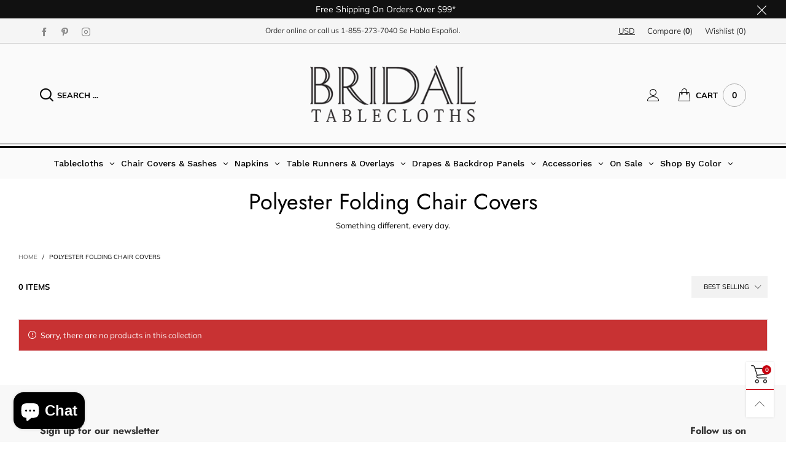

--- FILE ---
content_type: text/css
request_url: https://www.bridaltablecloths.com/cdn/shop/t/5/assets/bt-icons.css?v=56418072103179642621650390640
body_size: 125
content:
.lnr-shop:before{content:"\e945"}.lnr-shopping-cart:before{content:"\e943"}.lnr-shopping-bag:before{content:"\e944"}.lnr-angle-double-right:before{content:"\e941"}.lnr-angle-double-left:before{content:"\e942"}.lnr-interface:before{content:"\e940"}.lnr-star-solid:before{content:"\e93e";color:#efce4a}.lnr-star:before{content:"\e93f"}.lnr-warning:before{content:"\e93c"}.lnr-danger:before{content:"\e93d"}.lnr-right-chevron:before{content:"\e93a"}.lnr-left-chevron:before{content:"\e93b"}.lnr-zoom:before{content:"\e939"}.lnr-icons-03:before{content:"\e602"}.lnr-icons-12:before{content:"\e60b"}.lnr-home:before{content:"\e800"}.lnr-pencil:before{content:"\e802"}.lnr-trash:before{content:"\e811"}.lnr-heart:before{content:"\e813"}.lnr-envelope:before{content:"\e818"}.lnr-eye:before{content:"\e81b"}.lnr-enter:before{content:"\e81f"}.lnr-exit:before{content:"\e820"}.lnr-film-play:before{content:"\e824"}.lnr-camera-video:before{content:"\e825"}.lnr-picture:before{content:"\e827"}.lnr-user:before{content:"\e82a"}.lnr-users:before{content:"\e82b"}.lnr-cart:before{content:"\e82e"}.lnr-phone-handset:before{content:"\e830"}.lnr-phone:before{content:"\e831"}.lnr-map-marker:before{content:"\e833"}.lnr-location:before{content:"\e835"}.lnr-calendar-full:before{content:"\e836"}.lnr-bubble:before{content:"\e83f"}.lnr-earth:before{content:"\e853"}.lnr-smile:before{content:"\e854"}.lnr-sad:before{content:"\e855"}.lnr-bullhorn:before{content:"\e859"}.lnr-sync:before{content:"\e862"}.lnr-clock:before{content:"\e864"}.lnr-magnifier:before{content:"\e86f"}.lnr-cross:before{content:"\e870"}.lnr-menu:before{content:"\e871"}.lnr-list:before{content:"\e872"}.lnr-chevron-up:before{content:"\e873"}.lnr-chevron-down:before{content:"\e874"}.lnr-chevron-left:before{content:"\e875"}.lnr-chevron-right:before{content:"\e876"}.lnr-arrow-up:before{content:"\e877"}.lnr-arrow-down:before{content:"\e878"}.lnr-arrow-left:before{content:"\e879"}.lnr-arrow-right:before{content:"\e87a"}.lnr-move:before{content:"\e87b"}.lnr-question-circle:before{content:"\e87d"}.lnr-funnel:before{content:"\e88f"}.lnr-check:before{content:"\e900"}.lnr-pinterest1:before{content:"\e901"}.lnr-quote-left:before{content:"\e902"}.lnr-instagram:before{content:"\e903"}.lnr-paper-plane:before{content:"\e904"}.lnr-quote:before{content:"\e905"}.lnr-google-plus:before{content:"\e906"}.lnr-whatsapp:before{content:"\e907"}.lnr-headphones:before{content:"\e908"}.lnr-tumblr:before{content:"\e909"}.lnr-youtube:before{content:"\e90a"}.lnr-vimeo-logo:before{content:"\e90b"}.lnr-rss-symbol:before{content:"\e90c"}.lnr-pinterest:before{content:"\e90d"}.lnr-twitter:before{content:"\e90e"}.lnr-facebook-letter-logo:before{content:"\e90f"}.lnr-coin:before{content:"\e910"}.lnr-quote-left1:before{content:"\e911"}.lnr-shuffle:before{content:"\e912"}.lnr-truck:before{content:"\e913"}.lnr-snapchat:before{content:"\e914"}.lnr-magnifying-glass:before{content:"\e915"}.lnr-minus:before{content:"\e916"}.lnr-plus:before{content:"\e917"}.lnr-heart1:before{content:"\e918"}.lnr-share-alt:before{content:"\e919"}.lnr-forbidden:before{content:"\e91a"}.lnr-grid-large:before{content:"\e91b"}.lnr-grid-medium:before{content:"\e91c"}.lnr-grid-very-large:before{content:"\e91d"}.lnr-sold:before{content:"\e91e"}.lnr-embarrassed:before{content:"\e91f"}.lnr-smiley:before{content:"\e920"}.lnr-thumbs-up:before{content:"\e921"}.lnr-underclothes:before{content:"\e922"}.lnr-raincoat:before{content:"\e923"}.lnr-skirt:before{content:"\e924"}.lnr-equipment:before{content:"\e925"}.lnr-hat:before{content:"\e926"}.lnr-high-heels:before{content:"\e927"}.lnr-pearl-necklace:before{content:"\e928"}.lnr-dresses:before{content:"\e929"}.lnr-handbag:before{content:"\e92a"}.lnr-shirt:before{content:"\e92b"}.lnr-arrow-point-to-down:before{content:"\e92c"}.lnr-heart2:before{content:"\e92d"}.lnr-heart-1:before{content:"\e92e"}.lnr-ruler:before{content:"\e92f"}.lnr-chevron-circle-right:before{content:"\e930"}.lnr-chevron-circle-left:before{content:"\e931"}.lnr-youtube-play:before{content:"\e932"}.lnr-gift:before{content:"\e933"}.lnr-change:before{content:"\e934"}.lnr-grid-2-stroke:before{content:"\e935"}.lnr-grid-3-stroke:before{content:"\e936"}.lnr-grid-4-stroke:before{content:"\e937"}.lnr-list-stroke:before{content:"\e938"}
/*# sourceMappingURL=/cdn/shop/t/5/assets/bt-icons.css.map?v=56418072103179642621650390640 */


--- FILE ---
content_type: text/css
request_url: https://www.bridaltablecloths.com/cdn/shop/t/5/assets/styles-collection-page.css?v=9554676621774498381650390659
body_size: 248
content:
.cf__link__input:checked+.cf__link--option .cf__link__box:after{content:"\e900";font-family:BTBeloria}.cf__link__input:checked+.cf__link--option .cf__link__box:not(.color-load):before{background:var(--color_general)}.cf__link__input:checked+.cf__link--option .cf__link__box:not(.color-load):after{color:var(--bkg_body)}@media (min-width: 1200px){.cf__link__input:checked+.cf__link--option:hover .cf__link__box:after{content:"\e870"}}@media (min-width: 1200px){.cf__link--option:hover{cursor:pointer}.cf__link--option:hover .cf__link__box:after{content:"\e900";font-family:BTBeloria}.cf__link--option:hover .cf__link__box:not(.color-load):before{background:var(--color_general)}.cf__link--option:hover .cf__link__box:not(.color-load):after{color:var(--bkg_body)}}.cf__link--current:before{content:"\e870";font-family:BTBeloria}.cfc__link.do-active{color:var(--color_hover)}.grid--list .effect-hover__content{opacity:1;visibility:visible}.grid--list .effect-hover__cart-btn{-webkit-transform:translateY(0);transform:translateY(0);position:static;height:100%}.grid--list .button--cart{height:100%}@media (min-width: 768px){.grid--list .item__description{display:block!important}.grid--list .effect-hover__cart-btn{max-width:300px}}.bt-dropdown__content--sort{min-width:200px!important;max-width:250px}.ct__sort{position:relative}.ct__sort.active{cursor:text}.ct__sort.active .bt-dropdown__trigger{color:var(--color_hover)}.ct__sort.active .bt-dropdown__trigger:before{-webkit-transform:rotate(-180deg);transform:rotate(-180deg)}.bt-dropdown__trigger--sort:before{-webkit-transition:all .7s cubic-bezier(.19,1,.22,1);transition:all .7s cubic-bezier(.19,1,.22,1)}@media (max-width: 991px){.bt-sidebar--collection{display:block!important}}.ct__filter--btn i{padding:0 3px}@media (min-width: 768px){.ct__filter--btn{padding:0 15px}}@media (max-width: 767px){.open-sidebar-canvas--sidebar-filter .ct__filter--btn-close{display:block!important}.open-sidebar-canvas--sidebar-filter .ct__filter--btn-open{display:none}}@supports (-ms-ime-align: auto){.cf__item__content>ul{-moz-column-count:1!important;column-count:1!important;-webkit-column-count:1!important}}.button__prev-page,.button__next-page{vertical-align:baseline!important;font-size:10px!important}.recent-view{z-index:1}.recent-view.open{z-index:7}.recent-view.open+.bmt{z-index:7}.rv__title{line-height:40px;cursor:pointer;background:var(--color_general);color:var(--bkg_body);display:block;font-size:14px;white-space:nowrap}@media (min-width: 768px){.rv__title{display:inline-block;border-top-right-radius:.5rem;font-size:15px}}.rv.open .rv__title__icon{-webkit-transform:rotate(-180deg);transform:rotate(-180deg)}.rv__wrap-content{background:var(--bkg_body);max-height:calc(100vh - 115px);overflow-y:auto;width:100vw}.rv__shadow{-webkit-box-shadow:1px -1px 5px 0px rgba(var(--color_general_rgb),.1);box-shadow:1px -1px 5px rgba(var(--color_general_rgb),.1)}@media (max-width: 767px){.bt-sidebar__header--collection-filter{-webkit-box-orient:horizontal;-webkit-box-direction:reverse;-ms-flex-direction:row-reverse;flex-direction:row-reverse}}.filter-action-mobile{z-index:9999;-webkit-box-shadow:0 0 10px rgba(var(--color_general_rgb),.3);box-shadow:0 0 10px rgba(var(--color_general_rgb),.3);-webkit-box-orient:horizontal;-webkit-box-direction:normal;-ms-flex-flow:row wrap;flex-flow:row wrap}.filter-action-mobile__item{-webkit-box-flex:1;-ms-flex:1 0 50%;flex:1 0 50%;overflow:hidden}@media (max-width: 767px){.open-sidebar-canvas--sidebar-filter .filter-action-mobile{-webkit-transform:translateY(0);transform:translateY(0);pointer-events:auto}.bt-sidebar__content--collection-sidebar{padding-bottom:60px}.bt-sidebar__inner--collection-sidebar{width:100%!important}}
/*# sourceMappingURL=/cdn/shop/t/5/assets/styles-collection-page.css.map?v=9554676621774498381650390659 */


--- FILE ---
content_type: text/javascript
request_url: https://www.bridaltablecloths.com/cdn/shop/t/5/assets/timesact.js?v=117329593608299214101651521155
body_size: 6300
content:
(function(){var loadScript=function(url,callback){var script=document.createElement("script");script.type="text/javascript",script.readyState?script.onreadystatechange=function(){(script.readyState=="loaded"||script.readyState=="complete")&&(script.onreadystatechange=null,callback())}:script.onload=function(){callback()},script.src=url,document.getElementsByTagName("head")[0].appendChild(script)};timesactScript=async function($){const style=document.createElement("style");style.id="TimesactCSS",style.innerHTML=`.timesact-badge-ribbon span::before {
                            content: "";
                            position: absolute; left: 0px; top: 100%;
                            z-index: -1;
                            border-left: 3px solid #888888;
                            border-right: 3px solid transparent;
                            border-bottom: 3px solid transparent;
                            border-top: 3px solid #888888;
                          }
                          .timesact-badge-ribbon span::after {
                            content: "";
                            position: absolute; right: 0px; top: 100%;
                            z-index: -1;
                            border-left: 3px solid transparent;
                            border-right: 3px solid #888888;
                            border-bottom: 3px solid transparent;
                            border-top: 3px solid #888888;
                          }
                          .md-modal {
                            position: fixed;
                            top: 50%;
                            left: 50%;
                            width: 40%;
                            height: auto;
                            z-index: 2000;
                            visibility: hidden;
                            transform: translateX(-50%) translateY(-50%);
                          }
                          .md-content {
                            background: #fff;
                            position: relative;
                            border-radius: 10px;
                            margin: 0 auto;
                          }
                          .md-show {
                            visibility: visible;
                          }
                          .md-show ~ .md-overlay {
                            opacity: 1;
                            visibility: visible;
                            display: block;
                          }
                          .popup-container {
                            min-height: 100%;
                            display: none;
                          }
                          .md-overlay {
                            position: fixed;
                            width: 100%;
                            height: 100%;
                            visibility: hidden;
                            top: 0;
                            left: 0;
                            z-index: 1000;
                            opacity: 0;
                            background: #c9c9c9c2;
                            -webkit-transition: all 0.3s;
                            -moz-transition: all 0.3s;
                            transition: all 0.3s;
                          }
                          .md-body {
                            text-align: center;
                            padding-top: 10%;
                            padding-bottom: 10%;
                            font-family: "Roboto";
                          }
                          p.message {
                              padding: 20px;
                          
                          }
                          .md-close {
                              background: #f70427;
                              border: none;
                              color: white;
                              padding: 10px;
                              border-radius: 4px;
                              cursor: pointer;
                          }
                          @media screen and (max-width: 32em) {
                            .md-modal { width: 80%; }
                          }
                          `,document.getElementsByTagName("head")[0].appendChild(style),document.getElementsByTagName("body")[0].insertAdjacentHTML("afterbegin",'<div class="md-modal" id="mixed-modal"><div class="md-content"><div class="md-body"></div></div></div><div class="popup-container"><div class="column"><button class="md-trigger md-setperspective" data-modal="mixed-modal"></button></div></div><div class="md-overlay"></div>');class Badge{add(selector,type,value){if(type=="RIBBON"){$(selector).remove(".timesact-badge-common"),$(selector).remove(".timesact-badge-ribbon"),$(selector).append("<div class='timesact-badge-ribbon'><span class='timesact-badge-ribbon-span'>"+value+"</span></div>");return}type=="ROUNDED"&&($(selector).remove(".timesact-badge-ribbon"),$(selector).remove(".timesact-badge-common"),$(selector).append("<div class='timesact-badge-common'><span class='timesact-badge-rounded-span'>"+value+"</span></div>")),type=="SQUARE"&&($(selector).remove(".timesact-badge-ribbon"),$(selector).remove(".timesact-badge-common"),$(selector).append("<div class='timesact-badge-common'><span class='timesact-badge-square-span'>"+value+"</span></div>")),type=="CIRCLE"&&($(selector).remove(".timesact-badge-ribbon"),$(selector).remove(".timesact-badge-common"),$(selector).append("<div class='timesact-badge-common'><span class='timesact-badge-circle-span'>"+value+"</span></div>"))}applyStyles(style2){$(".timesact-badge").css({position:"relative"}),$(".timesact-badge-ribbon").css({position:"absolute",right:"-5px",top:"-5px","z-index":"1",overflow:"hidden",width:"75px",height:"75px","text-align":"right"}),$(".timesact-badge-ribbon span").css({"font-size":style2.fontSize,"font-weight":"bold",color:style2.fontColor,"text-transform":"uppercase","text-align":"center","line-height":"20px",transform:"rotate(45deg)","-webkit-transform":"rotate(45deg)",width:"100px",display:"block",position:"absolute",top:"19px",right:"-21px"}),$(".timesact-badge-ribbon-span").css({"background-color":style2.backgroundColor,"box-shadow":"0 3px 10px -5px rgba(0, 0, 0, 1)"}),$(".timesact-badge-rounded-span").css({border:"1px solid transparent","border-radius":"4rem",display:"inline-block","letter-spacing":".1rem","line-height":"1",padding:"0.6rem 1.3rem","text-align":"center","background-color":style2.backgroundColor,"border-color":style2.backgroundColor,"font-size":style2.fontSize,color:style2.fontColor,"font-weight":"bold","word-break":"break-word"}),$(".timesact-badge-square-span").css({border:"1px solid transparent",display:"inline-block","letter-spacing":".1rem","line-height":"1","text-align":"center","background-color":style2.backgroundColor,"border-color":style2.backgroundColor,"font-size":style2.fontSize,color:style2.fontColor,"font-weight":"bold","word-break":"break-word",height:"60px",width:"60px","padding-top":"15px"}),$(".timesact-badge-circle-span").css({border:"1px solid transparent","border-radius":"50%",display:"inline-block","letter-spacing":".1rem","line-height":"1","text-align":"center","background-color":style2.backgroundColor,"border-color":style2.backgroundColor,"font-size":style2.fontSize,color:style2.fontColor,"font-weight":"bold","word-break":"break-word",height:"60px",width:"60px","padding-top":"15px"}),$(".timesact-badge-common").css({top:"1rem",display:"flex","flex-wrap":"wrap",right:"10px",position:"absolute","z-index":"1"})}}class Modal{display(settings){$(".md-body").append("<h3>"+settings.header+'</h3><p class="message">'+settings.body+'</p><button class="md-close">'+settings.button+'</button><p><input type="checkbox" id="md-stop" name="md-stop"><label for="md-stop">'+settings.stop+"</label></p>"),$("#mixed-modal").addClass("md-show"),$(".md-close, .md-overlay").click(function(){window.localStorage.setItem("showCartMixedAlert",!$("#md-stop").is(":checked")),$("#mixed-modal").removeClass("md-show")})}}class Product{constructor(id,variants){this.id=id,this.variants=variants}setCurrentVariant(variantId){this.variantId=variantId}setPreorderVariants(productConfig){if(!productConfig||!productConfig.variants){console.log("[ERROR 2002]: Product config is undefined.");return}this.preorderVariants=productConfig.variants}isPreorderEnabledForVariant(){return!this.preorderVariants[this.variantId]||!this.preorderVariants[this.variantId].config?!1:this.preorderVariants[this.variantId].config.status==="ACTIVE"||this.preorderVariants[this.variantId].config.status==="NO_STOCK"}getVariantSettings(globalSettings){if(!this.hasCustomSettings())return{buttonName:globalSettings.button.name,cartLabelTextKey:globalSettings.cart.labelText.key,cartLabelTextValue:globalSettings.cart.labelText.value,messageType:globalSettings.message.type,messageValue:globalSettings.message.value,badge:globalSettings.badge};const customSettings=this.preorderVariants[this.variantId].settings;return{buttonName:customSettings.buttonName||globalSettings.button.name,cartLabelTextKey:customSettings.cartLabelTextKey||globalSettings.cart.labelText.key,cartLabelTextValue:customSettings.cartLabelTextValue||globalSettings.cart.labelText.value,messageType:customSettings.messageType||globalSettings.message.type,messageValue:customSettings.messageValue||globalSettings.message.value,badge:globalSettings.badge}}hasCustomSettings(){return this.preorderVariants[this.variantId].settings?this.preorderVariants[this.variantId].settings.type==="CUSTOM":!1}isVariantOutOfStock(){if(!this.preorderVariants[this.variantId])return!1;const variant=this.preorderVariants[this.variantId];return variant.quantity>0?!1:variant.inventoryPolicy==="DENY"}}class Shop{constructor(){}init(){typeof window.ta<"u"||(window.ta={},window.ta.shop={},window.ta.products=localStorage.getItem("products")?JSON.parse(localStorage.getItem("products")):{},window.ta.lastProductUpdate=this.computeLastUpdate(window.ta.products),window.ta.selectors={badge:[".timesact-badge",".product-item","li.grid__item",".ProductItem"]},window.ta.cart={},window.ta.cart.showMixedCartAlert=localStorage.getItem("showCartMixedAlert")?JSON.parse(localStorage.getItem("showCartMixedAlert")):!0,window.ta.quickView={},window.ta.quickView.selectors={},window.ta.quickView.selectors.button=".open-quick-view, .productitem--action-qs, .boost-pfs-quickview-btn, .cc-quick-buy-btn, .button--quick-shop, .sca-qv-button, .quick-view-btn, .bc-quickview-btn-wrapper, .sca-qv-cartbtn, .js-quick-shop-link, .searchit-quick-view-button, .quick-view, .js-quickbuy-button, .quick-product__btn, .product-card-interaction-quickshop, .product-modal, .productitem--action button, a.quickview, .overlay, a.quickview, .has-quick-view .btn .v-b, .shop-now-button, .quick-buy, .quick_shop, a[data-action='show-product'], .trigger-quick-view, .quickview-button, .quick_view, .qview-button, button.btn-addToCart:last, .quick-shop, .fancybox.ajax, .quick-add-button-variants, .product-thumbnail__quickshop-button, .js-quickView-button",window.ta.quickView.selectors.form=".product__form:visible, #sca-qv-add-item-form:visible, .shopify-product-form:visible, .bc-modal-wrapper:visible #bc-quickview-cart-form:visible, .product_form:visible, .searchit-quick-view-form-wrapper form:visible, .product-form:visible, .quick-buy__product-form:visible, .product-single__form:visible, form[action='/cart/add']:visible, #AddToCartForm:visible, form.module:visible, #add-to-cart-quickview-form:visible",window.ta.quickView.selectors.addToCartButton=".sca-qv-cartbtn:visible, #addToCart:visible, #bc-quickview-cart-btn:visible, .add_to_cart:visible, #searchit-quick-view-add-to-cart:visible, .product-form__cart-submit:visible, .quickbuy__submit:visible, .add-to-cart:visible, .product-submit:visible, .add:visible, .product-form--atc-button:visible, input.action-button.submit:visible, .addto.cart.sliding-cart:visible, #AddToCart:visible, .product-add:visible, .add-to-cart:visible, .product__submit__add:visible, .product-add-to-cart:visible, #add-to-cart:visible, .product-submit.action-button.product-submit, .product-form__add-button:visible, .add-to-cart-btn:visible, .qview-btn-addtocart:visible, button.btn-addToCart:last, .button--add-to-cart:visible",window.ta.quickView.selectors.variant="#sca-qv-variant-options select.single-option-selector, .bc-quickview-single-option-selector, .searchit-option-selector-wrapper select, .qview-variants select, select:visible, .radio-wrapper fieldset, input[type='radio']",window.ta.quickView.selectors.quantity="[name='quantity']",window.ta.quickView.selectors.quickviewModalContainer=".gfqv-product-wrapper, .theme-modal--quickbuy, .quickview-product .product-quickview:visible, .sca-fancybox-wrap:visible, .mfp-container:visible, .bc-modal-wrapper:visible, .quick-shop:visible, .searchit-modal:visible, #colorbox:visible, .modal--quick-shop:visible, .quickshop:visible, .fancybox-wrap:visible, .fancybox-container:visible, .modal-content:visible, .product-quick-view, section.quick-view, #ShopNowContainer, #ProductScreens, .product.preview, .modal__inner__wrapper:visible, .halo-modal-content:visible, #quickView:visible, .quickshop-content:visible, .modal__inner:visible, .quick-view .content:visible, .qview-product:visible")}computeLastUpdate(products){let timestamp=parseInt(new Date().getTime()/1e3);for(let product of Object.values(products)){if(product.lastUpdate&&product.lastUpdate<timestamp){timestamp=product.lastUpdate;continue}product.lastUpdate||(timestamp=1)}return timestamp}isProductPage(meta2){return typeof meta2<"u"&&typeof meta2.product<"u"?!0:-1<window.location.href.indexOf("/products/")}shouldEnable(){return this.isCollectionPage()||this.isHomePage()||this.isSearchPage()||this.isPagesPage()}isCollectionPage(){return-1<window.location.href.indexOf("/collections/")}isSearchPage(){return-1<window.location.href.indexOf("/search?")}isPagesPage(){return-1<window.location.href.indexOf("/pages/")}isHomePage(){return document.location.pathname==="/"}isCartPage(){return-1<window.location.pathname.indexOf("/cart")}initQuickView(){this.createQuickViewButtonListener()}createQuickViewButtonListener(){var thisShop=this;$(window.ta.quickView.selectors.button).click(function(target){const handle=thisShop.getProductHandle(target.currentTarget);console.log(handle);const url=thisShop.getProductPageJsURL(handle);var product;$.getJSON(url,function(data){product=new Product(data.product.id,data.product.variants)}).done(function(){new ScriptRunner(product).run(!0)}).fail(function(){console.log("[Error 1001]: Product could not be fetched.")})})}getProductHandle(target){return $(target).attr("onclick").split("/products/")[1].split("'")[0]}getProductPageJsURL(handle){return"https://"+window.location.hostname+"/products/"+handle}sleep(e){return new Promise(function(t){setTimeout(t,e)})}cleanupModal(){$(window.ta.quickView.selectors.quickviewModalContainer).find("#preorder-label").remove(),$(window.ta.quickView.selectors.quickviewModalContainer).find(".timesact-preorder-description").remove()}}class GlobalSettings{constructor(settings){this.button=settings.button,this.cart=settings.cart,this.message=settings.message,this.badge=settings.badge}}class ProductUtil{extractVariantId(variants,formSelector){var productParams=window.location.search.match(/variant=([0-9]+)/);if(productParams!=null)return productParams[1];const variantIdFromForm=$(formSelector).find("select[name='id'], input[name='id'], select[name='id[]'], input[name='id[]']").attr("type")==="radio"?$(formSelector).find("input[name='id']:checked, input[name='id[]']:checked").val():$(formSelector).find("select[name='id'], input[name='id'], select[name='id[]'], input[name='id[]']").val();return variants.some(variant=>variant.id.toString()==variantIdFromForm)?variantIdFromForm:variants[0].id}}class PreorderButton{constructor(buttonSelector,settings){this.buttonSelector=buttonSelector,this.addToCartText=settings.addToCartText||$(this.buttonSelector).text(),this.preorderText=settings.name,this.soldOutText=settings.soldOutText,this.style=settings.style,this.type=settings.type,this.createTimesactButton()}createTimesactButton(){this.timesactButton=$(this.buttonSelector).clone(),this.timesactButton.val(this.preorderText),this.timesactButton.text(this.preorderText),this.timesactButton.prop("disabled",!1),this.timesactButton.css({width:this.style.width,height:this.style.height,"background-color":this.style.backgroundColor,"border-color":this.style.borderColor,"border-radius":this.style.borderRadius,"border-width":this.style.borderWidth,color:this.style.fontColor,"font-size":this.style.fontSize}),this.timesactButton.attr("style","display: none !important;"),$(this.buttonSelector).after(this.timesactButton)}showPreorderButton(){this.type=="DEFAULT"?($(this.timesactButton).hide(),$(this.buttonSelector).show(),$(this.buttonSelector).val(this.preorderText),$(this.buttonSelector).text(this.preorderText),$(this.buttonSelector).prop("disabled",!1)):($(this.timesactButton).show(),$(this.buttonSelector).hide())}showAddToCartButton(){$(this.buttonSelector).show(),$(this.timesactButton).hide(),$(this.buttonSelector).val(this.addToCartText),$(this.buttonSelector).text(this.addToCartText),$(this.buttonSelector).prop("disabled",!1)}showOutOfStockButton(){$(this.buttonSelector).show(),$(this.timesactButton).hide(),$(this.buttonSelector).val(this.soldOutText),$(this.buttonSelector).text(this.soldOutText),$(this.buttonSelector).prop("disabled",!0)}confirmButtonExists(){return $(this.buttonSelector).closest("body").length>0}identifyButton(selectors){this.buttonSelector=selectors.formSelector.find(selectors.ids.addToCartButton)}setPreorderText(text){this.preorderText=text}}class Preorder{constructor(selectors,product,globalSettings){this.selectors=selectors,this.product=product,this.globalSettings=globalSettings,this.button=new PreorderButton(this.selectors.buttonSelector,this.globalSettings.button),this.uuid=Math.floor(1e8+Math.random()*9e8),$(this.selectors.variantSelector).addClass("timesact-variant-picker-"+this.uuid)}init(){this.createWidget(),new TimesactEventListener().initVariantEventListener(this)}createWidget(){if(this.product.isPreorderEnabledForVariant()){const variant=this.product.preorderVariants[this.product.variantId];if(variant.config.status==="NO_STOCK"){this.button.showOutOfStockButton(),$(this.selectors.formSelector).find(".shopify-payment-button").hide();return}const settings=this.product.getVariantSettings(this.globalSettings);if(this.button.setPreorderText(settings.buttonName),this.button.confirmButtonExists()||(this.button.identifyButton(this.selectors),this.selectors.buttonSelector=$(this.selectors.formSelector).find(this.selectors.ids.addToCartButton)),this.button.showPreorderButton(),$(this.selectors.formSelector).find(".shopify-payment-button").hide(),settings.messageValue!=""&&this.showPreorderMessage(settings.messageType,settings.messageValue),this.showPreorderLineItemProperty(settings.cartLabelTextKey,settings.cartLabelTextValue),variant.config.stock.hasUnlimitedQuantity||this.addQuantityListener(variant.config.stock.quantity),settings.badge.product){const badge=new Badge;badge.add(this.selectors.badgeSelector,settings.badge.type,settings.badge.value),badge.applyStyles(settings.badge)}this.selectors.hideProductElements&&$(this.selectors.hideProductElements).hide()}}resetDefault(){this.button.confirmButtonExists()||(this.button.identifyButton(this.selectors),this.selectors.buttonSelector=$(this.selectors.formSelector).find(this.selectors.ids.addToCartButton)),this.product.isVariantOutOfStock()?(this.button.showOutOfStockButton(),$(this.selectors.formSelector).find(".shopify-payment-button").hide()):(this.button.showAddToCartButton(),$(this.selectors.formSelector).find(".shopify-payment-button").show()),this.removePreorderLineItemProperty(),this.removePreorderMessage(),this.removePreorderBadge(),this.removePreorderQuantity(),this.selectors.hideProductElements&&this.addHiddenElements()}showPreorderLineItemProperty(key,value){$(this.selectors.formSelector).find("#preorder-label").length===0?$(this.selectors.formSelector).append('<input type="hidden" id="preorder-label" name="properties['+key+']" value="'+value+'" />'):$(this.selectors.formSelector).find("#preorder-label").val(value)}removePreorderLineItemProperty(){$(this.selectors.formSelector).find("#preorder-label").remove()}removePreorderBadge(){$(".timesact-badge-ribbon").remove(),$(".timesact-badge-common").remove()}showPreorderMessage(type,value){if(this.selectors.messageSelector){$(this.selectors.formSelector).find(".timesact-preorder-description").length===0?type==="BELOW"?$(this.selectors.messageSelector).after("<div class='timesact-preorder-description'>"+value+"</div>"):$(this.selectors.messageSelector).before("<div class='timesact-preorder-description'>"+value+"</div>"):$(this.selectors.formSelector).find(".timesact-preorder-description").val(value);return}$(this.selectors.formSelector).find(".timesact-preorder-description").length===0?type==="BELOW"?$(this.selectors.buttonSelector).after("<div class='timesact-preorder-description'>"+value+"</div>"):$(this.selectors.buttonSelector).before("<div class='timesact-preorder-description'>"+value+"</div>"):$(this.selectors.formSelector).find(".timesact-preorder-description").val(value)}removePreorderMessage(){$(this.selectors.formSelector).find(".timesact-preorder-description").remove()}removePreorderQuantity(){$(".timesact-quantity-message").remove(),$(this.selectors.quantitySelector).off("change.quantityChange"),$(this.selectors.buttonSelector).off("click.quantityButtonClick")}addHiddenElements(){$(this.selectors.hideProductElements).show()}addQuantityListener(preorderQty){const selectors=this.selectors;$(this.selectors.quantitySelector).on("change.quantityChange",function(){preorderQty<parseInt($(this).val())?($(".timesact-quantity-message").length||(selectors.messageSelector?$(selectors.messageSelector).before(`<div class='timesact-quantity-message' style='color:red'>You can only pre-order ${preorderQty} items!</div>`):$(selectors.buttonSelector).before(`<div class='timesact-quantity-message' style='color:red'>You can only pre-order ${preorderQty} items!</div>`)),$(selectors.buttonSelector).prop("disabled",!0)):($(".timesact-quantity-message").remove(),$(selectors.buttonSelector).prop("disabled",!1))}),$(this.selectors.buttonSelector).on("click.quantityButtonClick",function(event){const qty=$(selectors.quantitySelector).val();preorderQty<parseInt(qty)?(event.preventDefault(),$(".timesact-quantity-message").length||(selectors.messageSelector?$(selectors.messageSelector).before(`<div class='timesact-quantity-message' style='color:red'>You can only pre-order ${preorderQty} items!</div>`):$(selectors.buttonSelector).before(`<div class='timesact-quantity-message' style='color:red'>You can only pre-order ${preorderQty} items!</div>`))):$(".timesact-quantity-message").remove()})}}class TimesactEventListener{initVariantEventListener(preorder){var event=this;$(document).on("change",".timesact-variant-picker-"+preorder.uuid,function(e){event.variantChangeHandler(preorder)}),event.setup(function(){event.variantChangeHandler(preorder)})}sleep(e){return new Promise(function(t){setTimeout(t,e)})}variantChangeHandler(preorder){var preorderEntry=preorder;this.sleep(preorder.selectors.variantChangingTime).then(function(){var selectedVariantId=window.location.search.replace(/.*variant=(\d+).*/,"$1");selectedVariantId||(selectedVariantId=$(preorderEntry.selectors.formSelector).find("select[name='id'], input[name='id'], select[name='id[]'], input[name='id[]']").attr("type")==="radio"?$(preorderEntry.selectors.formSelector).find("input[name='id']:checked, input[name='id[]']:checked").val():$(preorderEntry.selectors.formSelector).find("select[name='id'], input[name='id'], select[name='id[]'], input[name='id[]']").val()),preorderEntry.product.setCurrentVariant(selectedVariantId),preorderEntry.resetDefault(),preorderEntry.createWidget()})}track(fn,handler,before){return function(){if(before)return handler.apply(this,arguments),fn.apply(this,arguments);var result=fn.apply(this,arguments);return handler.apply(this,arguments),result}}setup(handler){history.pushState=this.track(history.pushState,handler),history.replaceState=this.track(history.replaceState,handler),window.addEventListener("popstate",handler)}}class Api{async getProductPreOrderConfig(productId){try{return await $.ajax({url:"/apps/timesact/config?productId="+productId,type:"GET",contentType:"application/json; charset=utf-8",dataType:"json"})}catch(err){return console.log("[Error 2001]",err),null}}async getProducts(){try{return await $.ajax({url:"/apps/timesact/products",type:"GET",contentType:"application/json; charset=utf-8",dataType:"json"})}catch(err){return console.log("[Error 2002]",err),null}}async getShop(){try{return await $.ajax({url:"/apps/timesact/shop",type:"GET",contentType:"application/json; charset=utf-8",dataType:"json"})}catch(err){return console.log("[Error 2003]",err),null}}}class Selectors{constructor(selectors){this.ids=selectors}setNormalSelectors(){this.formSelector=$(this.ids.form),this.buttonSelector=this.formSelector.find(this.ids.addToCartButton),this.buttonSelector.length==0&&(this.buttonSelector=this.formSelector.find('[type="submit"]:visible:first, [name="add"], .product-submit, .addtocart-button-active, .product-form--add-to-cart, .button--addToCart, .product-form__submit, .add-to-cart, .btn-addtocart, .single_add_to_cart_button, .product-form__cart-submit, .product-form--atc-button, .ProductForm__AddToCart, [type="button"]:visible:first').first()),this.variantSelector=this.formSelector.find(this.ids.variant),this.ids.quantity?this.quantitySelector=this.formSelector.find(this.ids.quantity):(this.quantitySelector=this.formSelector.find('[name="quantity"]'),this.quantitySelector.length==0&&(this.quantitySelector=$('[name="quantity"]'))),this.ids.badge?this.badgeSelector=$(this.ids.badge):this.badgeSelector=$(".timesact-badge"),this.ids.message&&(this.messageSelector=this.formSelector.find(this.ids.message)),this.ids.hide&&this.ids.hide.product&&(this.hideProductElements=this.ids.hide.product),this.variantChangingTime=this.ids.variantChangingTime||250}setQuickViewSelectors(){this.formSelector=$(window.ta.quickView.selectors.quickviewModalContainer).find(window.ta.quickView.selectors.form),this.buttonSelector=$(window.ta.quickView.selectors.quickviewModalContainer).find(window.ta.quickView.selectors.addToCartButton),this.variantSelector=$(window.ta.quickView.selectors.quickviewModalContainer).find(window.ta.quickView.selectors.variant),this.quantitySelector=$(window.ta.quickView.selectors.quickviewModalContainer).find(window.ta.quickView.selectors.quantity),this.ids.message&&(this.messageSelector=this.formSelector.find(this.ids.message)),this.variantChangingTime=this.ids.variantChangingTime||250,this.ids.badge?this.badgeSelector=$(this.ids.badge):this.badgeSelector=$(".timesact-badge")}}class ScriptRunner{constructor(product){this.product=product,this.productUtil=new ProductUtil}async run(isQuickView){const config=await new Api().getProductPreOrderConfig(this.product.id);if(!config){window.ta.products[this.product.id]={isPreorder:!1,lastUpdate:parseInt(new Date().getTime()/1e3)},localStorage.setItem("products",JSON.stringify(window.ta.products));return}this.globalSettings=new GlobalSettings(config.settings),this.selectors=new Selectors(config.selectors),isQuickView?this.selectors.setQuickViewSelectors():this.selectors.setNormalSelectors(),this.product.setCurrentVariant(this.productUtil.extractVariantId(this.product.variants,this.selectors.formSelector)),this.product.setPreorderVariants(config.product),new Preorder(this.selectors,this.product,this.globalSettings).init(),window.ta.products[this.product.id]={isPreorder:this.isActiveOnPreorder(config.product.variants),settings:config.settings,variants:config.product.variants,lastUpdate:parseInt(new Date().getTime()/1e3)},localStorage.setItem("products",JSON.stringify(window.ta.products))}async runCollection(){const shop=await new Api().getShop();if(shop&&shop.settings.badge.collection){shop.lastProductUpdate&&window.ta.lastProductUpdate<shop.lastProductUpdate&&(window.ta.products={});let possibleClasses=window.ta.selectors.badge;shop.selectors.collection&&shop.selectors.collection.badge&&(possibleClasses=[shop.selectors.collection.badge]);let items=[];for(let i=0;i<possibleClasses.length;i++)if($(possibleClasses[i]).length>0){items=$(possibleClasses[i]),$(possibleClasses[i]).css({position:"relative"});break}if(items.length==0){console.log("No items detected.");return}Array.from(items).forEach(async function(item,index){let href=$(item).find("a").attr("href"),handle=href.split("/").pop().split("?")[0];console.log("handle",handle,index),$.getJSON(window.location.origin+href,async function(data){let badge=new Badge,productId=String(data.product.id);if(window.ta.products[productId]){window.ta.products[productId].isPreorder&&(badge.add(item,shop.settings.badge.type,shop.settings.badge.value),badge.applyStyles(shop.settings.badge),shop.selectors.hide&&shop.selectors.hide.collection&&$(item).find(shop.selectors.hide.collection).hide());let product=window.ta.products[productId];const productForm=$(item).find("form");for(let variant in product.variants)if(product.variants[variant].config.status=="ACTIVE"){const buttonSelector=$(item).find("[type=submit]:visible:first");let buttonName=product.variants[variant].settings.buttonName||shop.settings.button.name;$(buttonSelector).val(buttonName),$(buttonSelector).text(buttonName),$(buttonSelector).prop("disabled",!1),$(item).find(".shopify-payment-button").hide();let cartValue=product.variants[variant].settings.cartLabelTextValue||shop.settings.cart.labelText.value,cartKey=product.variants[variant].settings.cartLabelTextKey||shop.settings.cart.labelText.key;$(productForm).find("#preorder-label").length===0?$(productForm).append('<input type="hidden" id="preorder-label" name="properties['+cartKey+']" value="'+cartValue+'" />'):$(productForm).find("#preorder-label").val(cartValue)}return}const config=await new Api().getProductPreOrderConfig(productId);if(!config){window.ta.products[productId]={isPreorder:!1,lastUpdate:parseInt(new Date().getTime()/1e3)},localStorage.setItem("products",JSON.stringify(window.ta.products));return}let isPreorder=!0;for(let variant in config.product.variants)if(config.product.variants[variant].config.status!="ACTIVE"){isPreorder=!1;break}if(isPreorder){badge.add(item,shop.settings.badge.type,shop.settings.badge.value),badge.applyStyles(shop.settings.badge),shop.selectors.hide&&shop.selectors.hide.collection&&$(item).find(shop.selectors.hide.collection).hide();const productForm=$(item).find("form");for(let variant in config.product.variants)if(config.product.variants[variant].config.status=="ACTIVE"){const buttonSelector=$(item).find("[type=submit]:visible:first");console.log(buttonSelector);let buttonName=config.product.variants[variant].settings.buttonName||shop.settings.button.name;$(buttonSelector).val(buttonName),$(buttonSelector).text(buttonName),$(buttonSelector).prop("disabled",!1),$(item).find(".shopify-payment-button").hide();let cartValue=config.product.variants[variant].settings.cartLabelTextValue||shop.settings.cart.labelText.value,cartKey=config.product.variants[variant].settings.cartLabelTextKey||shop.settings.cart.labelText.key;$(productForm).find("#preorder-label").length===0?$(productForm).append('<input type="hidden" id="preorder-label" name="properties['+cartKey+']" value="'+cartValue+'" />'):$(productForm).find("#preorder-label").val(cartValue)}}window.ta.products[productId]={isPreorder,settings:config.settings,variants:config.product.variants,lastUpdate:parseInt(new Date().getTime()/1e3)},localStorage.setItem("products",JSON.stringify(window.ta.products))}).fail(function(){console.log("[Error 1002]: Product on collection could not be fetched.")})})}}async runMixedCartAlert(data){if(!window.ta.cart.showMixedCartAlert||!data.items.length)return;const shop=await new Api().getShop();if(!shop||!shop.settings.cart.mixed.isEnabled)return;var hasPreorderProduct=!1,hasNormalProduct=!1,products={};for(var item of data.items){if(window.ta.products[item.product_id]){if(window.ta.products[item.product_id].variants&&window.ta.products[item.product_id].variants[item.variant_id]&&window.ta.products[item.product_id].variants[item.variant_id].config.status=="ACTIVE"){hasPreorderProduct=!0;continue}hasNormalProduct=!0;continue}products[item.product_id]=products[item.product_id]||[],products[item.product_id].push(item.variant_id)}const modal=new Modal;if(hasPreorderProduct&&hasNormalProduct){modal.display(shop.settings.cart.mixed);return}if(Object.keys(products).length){for(var productId of Object.keys(products)){const config=await new Api().getProductPreOrderConfig(productId);if(!config){hasNormalProduct=!0,window.ta.products[productId]={isPreorder:!1,lastUpdate:parseInt(new Date().getTime()/1e3)};continue}for(var variantId of products[productId])config.product.variants[variantId]&&config.product.variants[variantId].config.status=="ACTIVE"?hasPreorderProduct=!0:hasNormalProduct=!0;if(window.ta.products[productId]={isPreorder:this.isActiveOnPreorder(config.product.variants),settings:config.settings,variants:config.product.variants,lastUpdate:parseInt(new Date().getTime()/1e3)},hasNormalProduct&&hasPreorderProduct){modal.display(shop.settings.cart.mixed);break}}localStorage.setItem("products",JSON.stringify(window.ta.products))}}isActiveOnPreorder(variants){for(let variant in variants)if(variants[variant].config.status!="ACTIVE")return!1;return!0}}$(document).ready(function(){var shop=new Shop;if(shop.init(),typeof meta<"u"&&shop.isProductPage(meta)){var product;$.getJSON(window.location.href,function(data){product=new Product(data.product.id,data.product.variants)}).done(function(){new ScriptRunner(product).run(!1)}).fail(function(){console.log("[Error 1001]: Product could not be fetched.")})}(shop.isCollectionPage()||shop.isHomePage()||shop.isSearchPage()||shop.isPagesPage())&&shop.sleep(2e3).then(function(){shop.initQuickView(),new ScriptRunner(shop).runCollection()}),shop.isCartPage()&&$.getJSON(window.location.href,function(data){new ScriptRunner(shop).runMixedCartAlert(data)}).fail(function(){console.log("[Error 1001]: Product could not be fetched.")})})},typeof jQuery>"u"||parseFloat(jQuery.fn.jquery)<2.1?loadScript("https://ajax.googleapis.com/ajax/libs/jquery/3.5.1/jquery.min.js",function(){jQuery191=jQuery.noConflict(!0),timesactScript(jQuery191)}):timesactScript(jQuery)})();
//# sourceMappingURL=/cdn/shop/t/5/assets/timesact.js.map?v=117329593608299214101651521155


--- FILE ---
content_type: text/javascript; charset=UTF-8
request_url: https://filter-v1.globosoftware.net/filter?callback=jQuery36008921247780401289_1768250103860&filter_id=27634&shop=bridal-tablecloth.myshopify.com&collection=262972407893&sort_by=best-selling&event=all&_=1768250103861
body_size: 1104
content:
/**/jQuery36008921247780401289_1768250103860({"filters":[],"products":[],"has_filter":false,"pagination":{"from":1,"to":0,"total":0,"per_page":12,"hasMorePages":false,"current_page":1,"last_page":0}});

--- FILE ---
content_type: text/javascript
request_url: https://www.bridaltablecloths.com/cdn/shop/t/5/assets/bt-collection.min.js?v=96393725245381616191650390627&_=1768250104067
body_size: 1915
content:
/* Do not edit this file to avoid losing your changes when upgrade the theme */
var BTCollection={selectors:{section:".collection-template-section",filter:".cf",filterContent:".cf__content",filterForm:".cf__form",filterLink:".cf__link",filterInput:".cf__link__input",filterPriceSlider:".cf__price-slider",filterPriceFrom:".cf__price-from",filterPriceTo:".cf__price-to",filterPriceInputMin:".cf__price-input-min",filterPriceInputMax:".cf__price-input-max",filterCurrentInline:".cf__current-inline",filterApplyBtn:".filter-action-mobile__item--submit-btn",sortInput:".cf__sort-by",sortLink:".ct__sort__link",products:".collection__products",currentTags:".collection__current-tags",productsInner:".products",modeLink:".ct__mode__link",sort:".ct__sort",total:".ct__total",pagination:".pagination",scrollBtn:".collection__scroll",paginationButton:".collection__scroll,.button--more,.pagination",productGrid:".grid--products",productItem:".grid__item",recentViewWrap:".recent-view",recentViewTitle:".rv__title",recentViewWrapContent:".rv__wrap-content",recentViewList:".rv__content",recentViewNumber:".rv__number",wrap:"#collection-template"},options:{clickEvent:"click",ajaxView:"ajax",recentViewOverlayEvent:"recent-view"},data:{collectionUrl:"",priceSlider:[]},ignoreViewParam:function(t){return""!=t&&null!=t&&(t=t.replace(/\?view=ajax\"/g,'"').replace(/\?view=ajax\&/g,"?").replace(/\&view=ajax/g,"")),t},updateHtml:function(t){var e=this.selectors,i=($(e.filter,t).html(),$(e.section));0<$(e.scrollBtn).length&&this.destroyInfiniteScroll(),i.html($(e.section,t).html()),BT.reLoadReview(e.productGrid),BtCurrency.convertSilence(shopCurrency,BtCurrency.currentCurrency,$(e.wrap).find("span.money")),BT.applyCustomColorSwatches(e.products),BT.applyCustomColorSwatches(e.filter),BT.initDealCountdown(e.products),BT.popularAddedWishlistItems(e.products),this.updateTotalValuesNumber(),this.loadRecentViewProducts(),0<$(e.scrollBtn).length&&this.initInfiniteScrollCollection(e.products)},resetPricesliders:function(){$.each(this.data.priceSlider,function(t,e){var i=$(e);e.noUiSlider.updateOptions({start:[i.attr("data-min"),i.attr("data-max")]},!0)})},initPriceSliders:function(){var a=this;$.each(this.data.priceSlider,function(t,e){e.noUiSlider.destroy()}),this.data.priceSlider=[],$(this.selectors.filterPriceSlider).each(function(){var l=$(this),c=(l.parents(a.selectors.filterContent),document.getElementById(l.attr("id"))),t=+$(this).attr("data-start"),e=+$(this).attr("data-end"),i=+$(this).attr("data-min"),n=+$(this).attr("data-max");noUiSlider.create(c,{connect:[!1,!0,!1],start:[t,e],range:{min:i,max:n},step:1,format:{from:function(t){return Math.round(t)},to:function(t){return Math.round(t)}},direction:rtl?"rtl":"ltr"}),c.noUiSlider.on("update",function(t,e,i,n,r,o){l.parent().find(a.selectors.filterPriceFrom).html(BT.getPriceHtml(100*t[0])),l.parent().find(a.selectors.filterPriceTo).html(BT.getPriceHtml(100*t[1])),l.siblings(a.selectors.filterPriceInputMin).val(t[0]),l.siblings(a.selectors.filterPriceInputMax).val(t[1]),BtCurrency.convertSilence(shopCurrency,BtCurrency.currentCurrency,".cf__price span.money")}),c.noUiSlider.on("change",function(t,e,i,n,r,o){BT.data.cacheWindowWidth>BT.options.windowScreen.mobile&&(c.setAttribute("disabled",!0),a.submitFilterForm(l))}),a.data.priceSlider.push(c)})},addHistoryUrlToState:function(t,e){if(!this.inIframe())try{var i=this.ignoreViewParam(t),n=null!=e&&null!=e?new URLSearchParams(e):new URLSearchParams(window.location.search);n.delete("section_id");var r=n.toString();""!=r&&(t.indexOf("?")<0?i+="?":i+="&",i+=r),window.history.pushState({path:i},"",i)}catch(t){console.log(t)}},inIframe:function(){try{return window.self!==window.top}catch(t){return!0}},updateNewContent:function(i,n,r){BT.showLoadingFull(),BT.callAjax(i,"GET",n,null,function(t){var e;this.updateHtml(t),this.initPriceSliders(),BT.hideLoadingFull(),i.indexOf("/search?")<0&&(this.data.collectionUrl=i.split("?")[0]),r&&(this.addHistoryUrlToState(i,n),(e=this.selectors.section).offset().top<$(window).scrollTop()&&$("html, body").animate({scrollTop:e.offset().top-100},400))}.bind(this))},getSectionId:function(t){return t.parents(this.selectors.section).first().attr("data-section-id")},submitFilterForm:function(t){t.parents(this.selectors.filterForm).first().submit()},hideFilterCanvasOnMobile:function(){BT.data.cacheWindowWidth<1200&&$("body").hasClass("open-sidebar-canvas--sidebar-filter")&&$("#sidebar-filter .bt-sidebar__close").trigger("click")},updateTotalValuesNumber:function(){var t=parseInt($(this.selectors.filterApplyBtn).attr("data-total-active-values"));0<t?$(".filter-active-number").removeClass("hide").text(t):$(".filter-active-number").addClass("hide")},initAjaxLinkEvent:function(){var o=this;$(document).on(this.options.clickEvent,this.selectors.filterLink,function(t){t.preventDefault();var e=$(this).attr("href"),i={section_id:o.getSectionId($(this))};o.hideFilterCanvasOnMobile(),o.updateNewContent(e,i,!0)}),$(document).on("change",this.selectors.filterInput,function(t){t.preventDefault(),BT.data.cacheWindowWidth>BT.options.windowScreen.mobile&&o.submitFilterForm($(this))}),$(document).on(this.options.clickEvent,this.selectors.sortLink,function(t){t.preventDefault(),$(o.selectors.sortInput).val($(this).attr("data-value")),o.submitFilterForm($(o.selectors.sortInput))}),$(document).on("submit",this.selectors.filterForm,function(t){t.preventDefault();var e=new FormData(t.target),i=new URLSearchParams(e).toString(),n=o.getSectionId($(this)),r=window.location.pathname+"?"+i;o.updateNewContent(r,{section_id:n},!0),o.hideFilterCanvasOnMobile()}),$(document).on("click",this.selectors.filterApplyBtn,function(t){t.preventDefault(),$(o.selectors.filterForm).submit()}),this.updateTotalValuesNumber()},initPopState:function(){this.addHistoryUrlToState(window.location.pathname),$(window).bind("popstate",function(t){var e=t.originalEvent.state;null!==e&&this.updateNewContent(e.path,{},!1)}.bind(this))},destroyInfiniteScroll:function(){BT.destroyInfiniteScroll("collection-template")},initInfiniteScrollCollection:function(t){this.destroyInfiniteScroll(),BT.initInfiniteScroll(t)},openCurrentFilterDropdown:function(){$(".cfc__link.active").each(function(){$(this).parents(".cfc__dropdown").each(function(){var t=$(this);t.show(),t.parent(".link-list__item").addClass("open")})})},loadRecentViewProducts:function(){var n,t,e,r,i,o,l=this,c=$(this.selectors.recentViewWrap),a="open",s="working";0<c.length&&(n=$(this.selectors.recentViewList),0<(t=BT.getCookieItemsValue(!0,BT.options.recentView.cookieName)).length?(t.reverse(),e=Math.min(parseInt(n.attr("data-limit")),t.length),r=t.slice(0,e),BT.callAjax(theme.searchUrl,"GET",{view:"recent_view_list",q:BT.getQueryByIds(r),type:"product"},null,function(i){n.html(""),$.each(r,function(t,e){n.append($("#recent-item-"+e,i).html())}),0<n.find(".item").length&&(BT.convertCurrencySilence(n.find("span.money")),BT.applyCustomColorSwatches(n),$(l.selectors.recentViewNumber).text(n.find(".item").length))})):n.append('<div class="alert alert-warning w100" style="margin-top:20px;margin-left:15px;margin-right:15px;">'+theme.strings.recentViewEmpty+"</div>"),i=BT.options.overlay.hidePrefixEvent+l.options.recentViewOverlayEvent,o=$(l.selectors.recentViewWrapContent),$(document).on("click",l.selectors.recentViewTitle,function(t){t.preventDefault(),c.hasClass(s)||(c.addClass(s),c.hasClass(a)?(BT.hideOverlay(),o.slideUp(300,function(){c.toggleClass(a),c.removeClass(s)})):o.slideDown(300,function(){c.toggleClass(a),c.removeClass(s),BT.showOverlay(l.options.recentViewOverlayEvent)}))}),$(document).on(i,function(){o.slideUp(300,function(){c.removeClass(a).removeClass(s)})}))},init:function(){this.initAjaxLinkEvent(),BT.initExpandTrigger(),this.loadRecentViewProducts(),this.initPopState(),$(document).on("click",".close-filter-btn",function(t){t.preventDefault(),$("#sidebar-filter .bt-sidebar__close").trigger("click")})}};theme.collectionTemplate={},theme.CollectionTemplateSection=function(t){var e=this.$container=$(t);this.obj="#"+e.attr("data-section-id"),BTCollection.data.collectionUrl=e.attr("data-url"),BtCurrency.convertSilence(shopCurrency,BtCurrency.currentCurrency,e.find("span.money")),BTCollection.initInfiniteScrollCollection(e),BT.applyCustomColorSwatches(e),BT.initDealCountdown(e.find(BTCollection.selectors.products)),BTCollection.initPriceSliders()},theme.CollectionTemplateSection.prototype=_.assignIn({},theme.CollectionTemplateSection.prototype,{onUnload:function(){BTCollection.destroyInfiniteScroll()}}),BTCollection.init(),theme.sections.constructors["collection-template"]=theme.CollectionTemplateSection;

--- FILE ---
content_type: text/javascript
request_url: https://cdn.starapps.studio/apps/vsk/bridal-tablecloth/data.js
body_size: 63638
content:
"use strict";"undefined"==typeof window.starapps_data&&(window.starapps_data={}),"undefined"==typeof window.starapps_data.product_groups&&(window.starapps_data.product_groups=[{"id":313170,"products_preset_id":212850,"collections_swatch":"first_product_image","group_name":"Acrylic Napkin Rings","option_name":"Color","collections_preset_id":212849,"display_position":"top","products_swatch":"first_product_image","mobile_products_preset_id":212850,"mobile_products_swatch":"first_product_image","mobile_collections_preset_id":212849,"mobile_collections_swatch":"first_product_image","same_products_preset_for_mobile":true,"same_collections_preset_for_mobile":true,"option_values":[{"id":6606691663957,"option_value":"Gold","handle":"acrylic-napkin-rings-gold","published":true,"swatch_src":"No","swatch_value":null},{"id":6606691631189,"option_value":"Silver","handle":"acrylic-napkin-rings-silver","published":true,"swatch_src":"No","swatch_value":null}]},{"id":313137,"products_preset_id":212847,"collections_swatch":"first_product_image","group_name":"Burlap Overlays","option_name":"","collections_preset_id":212849,"display_position":"top","products_swatch":"first_product_image","mobile_products_preset_id":212847,"mobile_products_swatch":"first_product_image","mobile_collections_preset_id":212849,"mobile_collections_swatch":"first_product_image","same_products_preset_for_mobile":true,"same_collections_preset_for_mobile":true,"option_values":[{"id":6606727544917,"option_value":"60 x 60 Inch","handle":"60-x-60-inch-square-burlap-overlay","published":true,"swatch_src":null,"swatch_value":null},{"id":6606727643221,"option_value":"72 x 72 Inch","handle":"72-x-72-inch-square-burlap-overlay","published":true,"swatch_src":null,"swatch_value":null},{"id":6606727610453,"option_value":"90 x 90 Inch","handle":"90-x-90-inch-square-burlap-overlay","published":true,"swatch_src":"No","swatch_value":null}]},{"id":313132,"products_preset_id":212854,"collections_swatch":"first_product_image","group_name":"Burlap Rectangular","option_name":"Available Sizes:","collections_preset_id":212849,"display_position":"top","products_swatch":"first_product_image","mobile_products_preset_id":212854,"mobile_products_swatch":"first_product_image","mobile_collections_preset_id":212849,"mobile_collections_swatch":"first_product_image","same_products_preset_for_mobile":true,"same_collections_preset_for_mobile":true,"option_values":[{"id":6606727413845,"option_value":"60 x 102 in.","handle":"60-x-102-inch-rectangular-burlap-tablecloth","published":true,"swatch_src":null,"swatch_value":null},{"id":6606727446613,"option_value":"60 x 120  in.","handle":"60-x-120-inch-rectangular-burlap-tablecloth","published":true,"swatch_src":null,"swatch_value":null},{"id":6606727708757,"option_value":"90 x 132  in.","handle":"90-x-132-inch-rectangular-burlap-tablecloth","published":true,"swatch_src":null,"swatch_value":null},{"id":6606727741525,"option_value":"90 x 156  in.","handle":"90-x-156-inch-rectangular-burlap-tablecloth","published":true,"swatch_src":"No","swatch_value":null}]},{"id":313070,"products_preset_id":212847,"collections_swatch":"first_product_image","group_name":"Burlap Round","option_name":"Available Sizes:","collections_preset_id":212849,"display_position":"top","products_swatch":"first_product_image","mobile_products_preset_id":212847,"mobile_products_swatch":"first_product_image","mobile_collections_preset_id":212849,"mobile_collections_swatch":"first_product_image","same_products_preset_for_mobile":true,"same_collections_preset_for_mobile":true,"option_values":[{"id":6606727381077,"option_value":"60 in.","handle":"60-inch-round-burlap-tablecloth","published":true,"swatch_src":null,"swatch_value":null},{"id":6606727315541,"option_value":"72 in.","handle":"72-inch-round-burlap-tablecloth","published":true,"swatch_src":null,"swatch_value":null},{"id":6606727348309,"option_value":"90 in.","handle":"90-inch-round-burlap-tablecloth","published":true,"swatch_src":"No","swatch_value":null},{"id":6606727282773,"option_value":"108 in.","handle":"108-inch-round-burlap-tablecloth","published":true,"swatch_src":null,"swatch_value":null},{"id":6606727250005,"option_value":"120 in.","handle":"120-inch-round-burlap-tablecloth","published":true,"swatch_src":null,"swatch_value":null}]},{"id":313088,"products_preset_id":212850,"collections_swatch":"first_product_image","group_name":"Burlap Runner","option_name":"","collections_preset_id":212849,"display_position":"top","products_swatch":"first_product_image","mobile_products_preset_id":212850,"mobile_products_swatch":"first_product_image","mobile_collections_preset_id":212849,"mobile_collections_swatch":"first_product_image","same_products_preset_for_mobile":true,"same_collections_preset_for_mobile":true,"option_values":[{"id":6606711849045,"option_value":null,"handle":"14-x-108-inch-jute-burlap-table-runner-with-white-lace-edges","published":true,"swatch_src":"No","swatch_value":null},{"id":6606697168981,"option_value":null,"handle":"13-x-108-inch-jute-burlap-table-runner-natural","published":true,"swatch_src":null,"swatch_value":null}]},{"id":313171,"products_preset_id":212850,"collections_swatch":"first_product_image","group_name":"Burlap Sashes","option_name":"Available Sizes:","collections_preset_id":212849,"display_position":"top","products_swatch":"first_product_image","mobile_products_preset_id":212850,"mobile_products_swatch":"first_product_image","mobile_collections_preset_id":212849,"mobile_collections_swatch":"first_product_image","same_products_preset_for_mobile":true,"same_collections_preset_for_mobile":true,"option_values":[{"id":6606709162069,"option_value":null,"handle":"burlap-sashes-6-x-108-pack-of-10","published":true,"swatch_src":"No","swatch_value":null},{"id":6606728331349,"option_value":null,"handle":"burlap-sashes-with-white-lace-6-x-108-pack-of-10","published":true,"swatch_src":"No","swatch_value":null}]},{"id":313089,"products_preset_id":212850,"collections_swatch":"first_product_image","group_name":"Chevron Runner","option_name":"","collections_preset_id":212849,"display_position":"top","products_swatch":"first_product_image","mobile_products_preset_id":212850,"mobile_products_swatch":"first_product_image","mobile_collections_preset_id":212849,"mobile_collections_swatch":"first_product_image","same_products_preset_for_mobile":true,"same_collections_preset_for_mobile":true,"option_values":[{"id":6606709030997,"option_value":null,"handle":"14-x-108-inch-chevron-sequin-table-runner-blush-and-champagne","published":true,"swatch_src":"No","swatch_value":null},{"id":6606696644693,"option_value":null,"handle":"14-x-108-inch-chevron-sequin-table-runners-white-and-blush","published":true,"swatch_src":"No","swatch_value":null},{"id":6606696546389,"option_value":null,"handle":"14-x-108-inch-chevron-sequin-table-runners-white-and-champagne","published":true,"swatch_src":"No","swatch_value":null},{"id":6606696579157,"option_value":null,"handle":"14-x-108-inch-chevron-sequin-table-runners-white-and-gold","published":true,"swatch_src":"No","swatch_value":null},{"id":6606696611925,"option_value":null,"handle":"14-x-108-inch-chevron-sequin-table-runners-white-and-silver","published":true,"swatch_src":"No","swatch_value":null},{"id":6606710833237,"option_value":null,"handle":"14-x-108-inch-chevron-sequin-table-runner-white-and-black","published":true,"swatch_src":"No","swatch_value":null}]},{"id":313130,"products_preset_id":212850,"collections_swatch":"first_product_image","group_name":"Chiffon Sash","option_name":"","collections_preset_id":212849,"display_position":"top","products_swatch":"first_product_image","mobile_products_preset_id":212850,"mobile_products_swatch":"first_product_image","mobile_collections_preset_id":212849,"mobile_collections_swatch":"first_product_image","same_products_preset_for_mobile":true,"same_collections_preset_for_mobile":true,"option_values":[{"id":6606727938133,"option_value":null,"handle":"5-pack-6-ft-chiffon-chiavari-chair-sashes-blush","published":true,"swatch_src":"No","swatch_value":null},{"id":6606727872597,"option_value":null,"handle":"5-pack-6-ft-chiffon-chiavari-chair-sashes-gold","published":true,"swatch_src":"No","swatch_value":null},{"id":6606727970901,"option_value":null,"handle":"5-pack-6-ft-chiffon-chiavari-chair-sashes-ivory","published":true,"swatch_src":"No","swatch_value":null},{"id":6606728036437,"option_value":null,"handle":"5-pack-6-ft-chiffon-chiavari-chair-sashes-silver","published":true,"swatch_src":"No","swatch_value":null},{"id":6606727807061,"option_value":null,"handle":"5-pack-6-ft-chiffon-chiavari-chair-sashes-white","published":true,"swatch_src":"No","swatch_value":null}]},{"id":313086,"products_preset_id":212847,"collections_swatch":"first_product_image","group_name":"clips","option_name":"Size","collections_preset_id":212849,"display_position":"top","products_swatch":"first_product_image","mobile_products_preset_id":212847,"mobile_products_swatch":"first_product_image","mobile_collections_preset_id":212849,"mobile_collections_swatch":"first_product_image","same_products_preset_for_mobile":true,"same_collections_preset_for_mobile":true,"option_values":[{"id":6606677377109,"option_value":"2.5 in. x 1 in.","handle":"standard-table-skirt-clips","published":true,"swatch_src":"No","swatch_value":null},{"id":6606691467349,"option_value":"1 3/4 inch","handle":"1-3-4-inch-plastic-table-skirt-clips","published":true,"swatch_src":null,"swatch_value":null}]},{"id":313071,"products_preset_id":212850,"collections_swatch":"first_product_image","group_name":"Crinkle 108 Round","option_name":"Color","collections_preset_id":212849,"display_position":"top","products_swatch":"first_product_image","mobile_products_preset_id":212850,"mobile_products_swatch":"first_product_image","mobile_collections_preset_id":212849,"mobile_collections_swatch":"first_product_image","same_products_preset_for_mobile":true,"same_collections_preset_for_mobile":true,"option_values":[{"id":6606732984405,"option_value":"Black","handle":"108-inch-round-crinkle-taffeta-tablecloth-black","published":true,"swatch_src":"No","swatch_value":null},{"id":6606732918869,"option_value":"Blush","handle":"108-inch-round-crinkle-taffeta-tablecloth-blush","published":true,"swatch_src":"No","swatch_value":null},{"id":6606733181013,"option_value":"Champagne","handle":"108-inch-round-crinkle-taffeta-tablecloth-champagne","published":true,"swatch_src":"No","swatch_value":null},{"id":6606733017173,"option_value":"Dark Silver/Platinum","handle":"108-inch-round-crinkle-taffeta-tablecloth-dark-silver","published":true,"swatch_src":"No","swatch_value":null},{"id":6606733049941,"option_value":"Gold","handle":"108-inch-round-crinkle-taffeta-tablecloth-gold","published":true,"swatch_src":"No","swatch_value":null},{"id":6742141993045,"option_value":"Ivory","handle":"108-inch-round-crinkle-taffeta-tablecloth-ivory","published":true,"swatch_src":null,"swatch_value":null},{"id":6742141337685,"option_value":"White","handle":"108-inch-round-crinkle-taffeta-tablecloth-white","published":true,"swatch_src":null,"swatch_value":null}]},{"id":311107,"products_preset_id":212850,"collections_swatch":"first_product_image","group_name":"Crinkle 120 Round","option_name":"Color","collections_preset_id":null,"display_position":"top","products_swatch":"first_product_image","mobile_products_preset_id":212850,"mobile_products_swatch":"first_product_image","mobile_collections_preset_id":null,"mobile_collections_swatch":"first_product_image","same_products_preset_for_mobile":true,"same_collections_preset_for_mobile":true,"option_values":[{"id":6606677344341,"option_value":"Black","handle":"120-inch-crinkle-taffeta-round-tablecloth-black","published":true,"swatch_src":"No","swatch_value":null},{"id":6606694219861,"option_value":"Blush","handle":"120-inch-crinkle-taffeta-round-tablecloth-blush","published":true,"swatch_src":"No","swatch_value":null},{"id":6606694285397,"option_value":"Burgundy","handle":"120-inch-crinkle-taffeta-round-tablecloth-burgundy","published":true,"swatch_src":"No","swatch_value":null},{"id":6606677540949,"option_value":"Champagne","handle":"120-inch-crinkle-taffeta-round-tablecloth-champagne","published":true,"swatch_src":"No","swatch_value":null},{"id":6606691336277,"option_value":"Coral","handle":"120-inch-crinkle-taffeta-round-tablecloth-coral","published":true,"swatch_src":"No","swatch_value":null},{"id":6606677475413,"option_value":"Dark Silver/Platinum","handle":"120-inch-crinkle-taffeta-round-tablecloth-platinum","published":true,"swatch_src":"No","swatch_value":null},{"id":6886380798037,"option_value":"Dusty Blue","handle":"120-inch-round-crinkle-taffeta-tablecloth-dusty-blue","published":true,"swatch_src":null,"swatch_value":null},{"id":6886380896341,"option_value":"Dusty Rose","handle":"120-inch-round-crinkle-taffeta-tablecloth-dusty-rose","published":true,"swatch_src":null,"swatch_value":null},{"id":6606677606485,"option_value":"Eggplant","handle":"120-inch-crinkle-taffeta-round-tablecloth-eggplant","published":true,"swatch_src":"No","swatch_value":null},{"id":6606677704789,"option_value":"Gold","handle":"120-inch-crinkle-taffeta-round-tablecloth-gold","published":true,"swatch_src":"No","swatch_value":null},{"id":6606700904533,"option_value":"Hunter Green","handle":"120-inch-round-crinkle-taffeta-tablecloths-hunter-green","published":true,"swatch_src":null,"swatch_value":null},{"id":6606677672021,"option_value":"Ivory","handle":"120-inch-crinkle-taffeta-round-tablecloth-ivory","published":true,"swatch_src":"No","swatch_value":null},{"id":6606677639253,"option_value":"Navy Blue","handle":"120-inch-crinkle-taffeta-round-tablecloth-navy-blue","published":true,"swatch_src":"No","swatch_value":null},{"id":6606677573717,"option_value":"Purple","handle":"120-inch-crinkle-taffeta-round-tablecloth-purple","published":true,"swatch_src":"No","swatch_value":null},{"id":6606694252629,"option_value":"Red","handle":"120-inch-crinkle-taffeta-round-tablecloth-red","published":true,"swatch_src":"No","swatch_value":null},{"id":6606677442645,"option_value":"Royal Blue","handle":"120-inch-crinkle-taffeta-round-tablecloth-royal-blue","published":true,"swatch_src":"No","swatch_value":null},{"id":6886380863573,"option_value":"Sage","handle":"120-inch-round-crinkle-taffeta-tablecloth-sage","published":true,"swatch_src":null,"swatch_value":null},{"id":6606698348629,"option_value":"Teal","handle":"120-inch-crinkle-taffeta-round-tablecloth-teal","published":true,"swatch_src":"No","swatch_value":null},{"id":6606694482005,"option_value":"Tiffany","handle":"120-inch-crinkle-taffeta-round-tablecloth-tiffany","published":true,"swatch_src":"No","swatch_value":null},{"id":6606677508181,"option_value":"White","handle":"120-inch-crinkle-taffeta-round-tablecloth-white","published":true,"swatch_src":"No","swatch_value":null}]},{"id":313080,"products_preset_id":212850,"collections_swatch":"first_product_image","group_name":"Crinkle 132 Round","option_name":"Color","collections_preset_id":212849,"display_position":"top","products_swatch":"first_product_image","mobile_products_preset_id":212850,"mobile_products_swatch":"first_product_image","mobile_collections_preset_id":212849,"mobile_collections_swatch":"first_product_image","same_products_preset_for_mobile":true,"same_collections_preset_for_mobile":true,"option_values":[{"id":6606677835861,"option_value":"Black","handle":"132-inch-crinkle-taffeta-round-tablecloth-black","published":true,"swatch_src":null,"swatch_value":null},{"id":6606694613077,"option_value":"Blush","handle":"132-inch-crinkle-taffeta-round-tablecloth-blush","published":true,"swatch_src":null,"swatch_value":null},{"id":6606694678613,"option_value":"Burgundy","handle":"132-inch-crinkle-taffeta-round-tablecloth-burgundy","published":true,"swatch_src":null,"swatch_value":null},{"id":6606677934165,"option_value":"Champagne","handle":"132-inch-crinkle-taffeta-round-tablecloth-champagne","published":true,"swatch_src":null,"swatch_value":null},{"id":6606691303509,"option_value":"Coral","handle":"132-inch-crinkle-taffeta-round-tablecloth-coral","published":true,"swatch_src":null,"swatch_value":null},{"id":6606677803093,"option_value":"Dark Silver/Platinum","handle":"132-inch-crinkle-taffeta-round-tablecloth-platinum","published":true,"swatch_src":null,"swatch_value":null},{"id":6886380830805,"option_value":"Dusty Blue","handle":"132-inch-round-crinkle-taffeta-tablecloth-dusty-blue","published":true,"swatch_src":null,"swatch_value":null},{"id":6886380961877,"option_value":"Dusty Rose","handle":"132-inch-round-crinkle-taffeta-tablecloth-dusty-rose","published":true,"swatch_src":null,"swatch_value":null},{"id":6606677966933,"option_value":"Eggplant","handle":"132-inch-crinkle-taffeta-round-tablecloth-eggplant","published":true,"swatch_src":null,"swatch_value":null},{"id":6606678065237,"option_value":"Gold","handle":"132-inch-crinkle-taffeta-round-tablecloth-gold","published":true,"swatch_src":null,"swatch_value":null},{"id":6606700970069,"option_value":"Hunter Green","handle":"132-inch-round-crinkle-taffeta-tablecloths-hunter-green","published":true,"swatch_src":"No","swatch_value":null},{"id":6606678098005,"option_value":" Ivory","handle":"132-inch-crinkle-taffeta-round-tablecloth-ivory","published":true,"swatch_src":null,"swatch_value":null},{"id":6606678032469,"option_value":"Navy Blue","handle":"132-inch-crinkle-taffeta-round-tablecloth-navy-blue","published":true,"swatch_src":null,"swatch_value":null},{"id":6606677999701,"option_value":"Purple","handle":"132-inch-crinkle-taffeta-round-tablecloth-purple","published":true,"swatch_src":null,"swatch_value":null},{"id":6606694645845,"option_value":"Red","handle":"132-inch-crinkle-taffeta-round-tablecloth-red","published":true,"swatch_src":null,"swatch_value":null},{"id":6606677770325,"option_value":"Royal Blue","handle":"132-inch-crinkle-taffeta-round-tablecloth-royal-blue","published":true,"swatch_src":null,"swatch_value":null},{"id":6886380994645,"option_value":"Sage","handle":"132-inch-round-crinkle-taffeta-tablecloth-sage","published":true,"swatch_src":null,"swatch_value":null},{"id":6606698250325,"option_value":"Teal","handle":"132-inch-crinkle-taffeta-round-tablecloth-teal","published":true,"swatch_src":null,"swatch_value":null},{"id":6606694711381,"option_value":"Tiffany","handle":"132-inch-crinkle-taffeta-round-tablecloth-tiffany","published":true,"swatch_src":null,"swatch_value":null},{"id":6606677901397,"option_value":"White","handle":"132-inch-crinkle-taffeta-round-tablecloth-white","published":true,"swatch_src":null,"swatch_value":null}]},{"id":313133,"products_preset_id":212850,"collections_swatch":"first_product_image","group_name":"Crinkle 60x102","option_name":"Color","collections_preset_id":212849,"display_position":"top","products_swatch":"first_product_image","mobile_products_preset_id":212850,"mobile_products_swatch":"first_product_image","mobile_collections_preset_id":212849,"mobile_collections_swatch":"first_product_image","same_products_preset_for_mobile":true,"same_collections_preset_for_mobile":true,"option_values":[{"id":6606734426197,"option_value":"Black","handle":"60-x-102-inch-rectangular-crinkle-taffeta-tablecloth-black","published":true,"swatch_src":"No","swatch_value":null},{"id":6606734458965,"option_value":"Blush","handle":"60-x-102-inch-rectangular-crinkle-taffeta-tablecloth-blush","published":true,"swatch_src":"No","swatch_value":null},{"id":6606734524501,"option_value":"Champagne","handle":"60-x-102-inch-rectangular-crinkle-taffeta-tablecloth-champagne","published":true,"swatch_src":"No","swatch_value":null},{"id":6606734491733,"option_value":"Dark Silver/Platinum","handle":"60-x-102-inch-rectangular-crinkle-taffeta-tablecloth-dark-silver","published":true,"swatch_src":"No","swatch_value":null},{"id":6606734590037,"option_value":"Gold","handle":"60-x-102-inch-rectangular-crinkle-taffeta-tablecloth-gold","published":true,"swatch_src":"No","swatch_value":null},{"id":6606734655573,"option_value":"Ivory","handle":"60-x-102-inch-rectangular-crinkle-taffeta-tablecloth-ivory","published":true,"swatch_src":"No","swatch_value":null},{"id":6606734688341,"option_value":"White","handle":"60-x-102-inch-rectangular-crinkle-taffeta-tablecloth-white","published":true,"swatch_src":"No","swatch_value":null}]},{"id":313142,"products_preset_id":212850,"collections_swatch":"first_product_image","group_name":"Crinkle 72 Overlay","option_name":"Color","collections_preset_id":212849,"display_position":"top","products_swatch":"first_product_image","mobile_products_preset_id":212850,"mobile_products_swatch":"first_product_image","mobile_collections_preset_id":212849,"mobile_collections_swatch":"first_product_image","same_products_preset_for_mobile":true,"same_collections_preset_for_mobile":true,"option_values":[{"id":6606697365589,"option_value":"Black","handle":"72-inch-square-crinkle-taffeta-table-overlays-black","published":true,"swatch_src":"No","swatch_value":null},{"id":6606697660501,"option_value":"Blush","handle":"72-inch-square-crinkle-taffeta-table-overlays-blush","published":true,"swatch_src":"No","swatch_value":null},{"id":6606697398357,"option_value":"Champagne","handle":"72-inch-square-crinkle-taffeta-table-overlays-champagne","published":true,"swatch_src":"No","swatch_value":null},{"id":6606697529429,"option_value":"Gold","handle":"72-inch-square-crinkle-taffeta-table-overlays-gold","published":true,"swatch_src":"No","swatch_value":null},{"id":6606700937301,"option_value":"Hunter Green","handle":"72-inch-square-crinkle-taffeta-table-overlays-hunter-green","published":true,"swatch_src":"No","swatch_value":null},{"id":6606697594965,"option_value":"Navy Blue","handle":"72-inch-square-crinkle-taffeta-table-overlays-navy-blue","published":true,"swatch_src":"No","swatch_value":null},{"id":6606697693269,"option_value":"Red","handle":"72-inch-square-crinkle-taffeta-table-overlays-red","published":true,"swatch_src":"No","swatch_value":null},{"id":6606697201749,"option_value":"Royal Blue","handle":"72-inch-square-crinkle-taffeta-table-overlays-royal-blue","published":true,"swatch_src":"No","swatch_value":null}]},{"id":313154,"products_preset_id":212850,"collections_swatch":"first_product_image","group_name":"Crinkle 90 Overlay","option_name":"Color","collections_preset_id":212849,"display_position":"top","products_swatch":"first_product_image","mobile_products_preset_id":212850,"mobile_products_swatch":"first_product_image","mobile_collections_preset_id":212849,"mobile_collections_swatch":"first_product_image","same_products_preset_for_mobile":true,"same_collections_preset_for_mobile":true,"option_values":[{"id":6606698184789,"option_value":"Blush","handle":"90-inch-square-crinkle-taffeta-table-overlays-blush","published":true,"swatch_src":"No","swatch_value":null},{"id":6606697922645,"option_value":"Champagne","handle":"90-inch-square-crinkle-taffeta-table-overlays-champagne","published":true,"swatch_src":"No","swatch_value":null},{"id":6606697955413,"option_value":"Eggplant","handle":"90-inch-square-crinkle-taffeta-table-overlays-eggplant","published":true,"swatch_src":"No","swatch_value":null},{"id":6606698152021,"option_value":"Gold","handle":"90-inch-square-crinkle-taffeta-table-overlay-gold","published":true,"swatch_src":"No","swatch_value":null},{"id":6606698020949,"option_value":"Purple","handle":"90-inch-square-crinkle-taffeta-table-overlays-purple","published":true,"swatch_src":"No","swatch_value":null},{"id":6606698217557,"option_value":"Red","handle":"90-inch-square-crinkle-taffeta-table-overlays-red","published":true,"swatch_src":"No","swatch_value":null},{"id":6606697758805,"option_value":"Royal Blue","handle":"90-inch-square-crinkle-taffeta-table-overlays-royal-blue","published":true,"swatch_src":"No","swatch_value":null}]},{"id":313153,"products_preset_id":212850,"collections_swatch":"first_product_image","group_name":"Crinkle 90 Round","option_name":"Color","collections_preset_id":212849,"display_position":"top","products_swatch":"first_product_image","mobile_products_preset_id":212850,"mobile_products_swatch":"first_product_image","mobile_collections_preset_id":212849,"mobile_collections_swatch":"first_product_image","same_products_preset_for_mobile":true,"same_collections_preset_for_mobile":true,"option_values":[{"id":6606732755029,"option_value":"Black","handle":"90-inch-round-crinkle-taffeta-tablecloth-black","published":true,"swatch_src":"No","swatch_value":null},{"id":6606732787797,"option_value":"Blush","handle":"90-inch-round-crinkle-taffeta-tablecloth-blush","published":true,"swatch_src":"No","swatch_value":null},{"id":6606732820565,"option_value":"Champagne","handle":"90-inch-round-crinkle-taffeta-tablecloth-champagne","published":true,"swatch_src":"No","swatch_value":null},{"id":6606732886101,"option_value":"Dark Silver","handle":"90-inch-round-crinkle-taffeta-tablecloth-dark-silver","published":true,"swatch_src":"No","swatch_value":null},{"id":6606732951637,"option_value":"Gold","handle":"90-inch-round-crinkle-taffeta-tablecloth-gold","published":true,"swatch_src":"No","swatch_value":null},{"id":6742142812245,"option_value":"Ivory","handle":"90-inch-round-crinkle-taffeta-tablecloth-ivory","published":true,"swatch_src":null,"swatch_value":null},{"id":6742142419029,"option_value":"White","handle":"90-inch-round-crinkle-taffeta-tablecloth-white","published":true,"swatch_src":null,"swatch_value":null}]},{"id":313157,"products_preset_id":212850,"collections_swatch":"first_product_image","group_name":"Crinkle 90x132 Rec","option_name":"Color","collections_preset_id":212849,"display_position":"top","products_swatch":"first_product_image","mobile_products_preset_id":212850,"mobile_products_swatch":"first_product_image","mobile_collections_preset_id":212849,"mobile_collections_swatch":"first_product_image","same_products_preset_for_mobile":true,"same_collections_preset_for_mobile":true,"option_values":[{"id":6606678196309,"option_value":"Black","handle":"90-x-132-inch-crinkle-taffeta-rectangular-tablecloth-black","published":true,"swatch_src":null,"swatch_value":null},{"id":6606696742997,"option_value":"Blush","handle":"90-x-132-inch-crinkle-taffeta-rectangular-tablecloth-blush","published":true,"swatch_src":null,"swatch_value":null},{"id":6606696677461,"option_value":"Burgundy","handle":"90-x-132-inch-crinkle-taffeta-rectangular-tablecloth-burgundy","published":true,"swatch_src":null,"swatch_value":null},{"id":6606678294613,"option_value":"Champagne","handle":"90-x-132-inch-crinkle-taffeta-rectangular-tablecloth-champagne","published":true,"swatch_src":null,"swatch_value":null},{"id":6606691369045,"option_value":"Coral","handle":"90-x-132-inch-crinkle-taffeta-rectangular-tablecloth-coral","published":true,"swatch_src":null,"swatch_value":null},{"id":6606678163541,"option_value":"Dark Silver/Platinum","handle":"90-x-132-inch-crinkle-taffeta-rectangular-tablecloth-platinum","published":true,"swatch_src":null,"swatch_value":null},{"id":6886381060181,"option_value":"Dusty Blue","handle":"90-x-132-inch-rectangular-crinkle-taffeta-tablecloth-dusty-blue","published":true,"swatch_src":null,"swatch_value":null},{"id":6886381027413,"option_value":"Dusty Rose","handle":"90-x-132-inch-rectangular-crinkle-taffeta-tablecloth-dusty-rose","published":true,"swatch_src":null,"swatch_value":null},{"id":6606678392917,"option_value":"Gold","handle":"90-x-132-inch-crinkle-taffeta-rectangular-tablecloth-gold","published":true,"swatch_src":null,"swatch_value":null},{"id":6606701002837,"option_value":"Hunter Green","handle":"90-x-132-inch-rectangular-crinkle-taffeta-tablecloths-hunter-green","published":true,"swatch_src":"No","swatch_value":null},{"id":6606678425685,"option_value":"Ivory","handle":"90-x-132-inch-crinkle-taffeta-rectangular-tablecloth-ivory","published":true,"swatch_src":null,"swatch_value":null},{"id":6606678458453,"option_value":"Navy Blue","handle":"90-x-132-inch-crinkle-taffeta-rectangular-tablecloth-navy-blue","published":true,"swatch_src":null,"swatch_value":null},{"id":6606678327381,"option_value":"Purple","handle":"90-x-132-inch-crinkle-taffeta-rectangular-tablecloth-purple","published":true,"swatch_src":null,"swatch_value":null},{"id":6606711193685,"option_value":"Red","handle":"90-x-132-inch-crinkle-taffeta-rectangular-tablecloth-red","published":true,"swatch_src":null,"swatch_value":null},{"id":6606678130773,"option_value":"Royal Blue","handle":"90-x-132-inch-crinkle-taffeta-rectangular-tablecloth-royal-blue","published":true,"swatch_src":null,"swatch_value":null},{"id":6886381125717,"option_value":"Sage","handle":"90-x-132-inch-rectangular-crinkle-taffeta-tablecloth-sage","published":true,"swatch_src":null,"swatch_value":null},{"id":6606698315861,"option_value":"Teal","handle":"90-x-132-inch-crinkle-taffeta-rectangular-tablecloth-teal","published":true,"swatch_src":null,"swatch_value":null},{"id":6606696775765,"option_value":"Tiffany","handle":"90-x-132-inch-crinkle-taffeta-rectangular-tablecloth-tiffany","published":true,"swatch_src":null,"swatch_value":null},{"id":6606678229077,"option_value":"White","handle":"90-x-132-inch-crinkle-taffeta-rectangular-tablecloth-white","published":true,"swatch_src":null,"swatch_value":null}]},{"id":313163,"products_preset_id":212850,"collections_swatch":"first_product_image","group_name":"Crinkle 90x156 Rec","option_name":"Color","collections_preset_id":212849,"display_position":"top","products_swatch":"first_product_image","mobile_products_preset_id":212850,"mobile_products_swatch":"first_product_image","mobile_collections_preset_id":212849,"mobile_collections_swatch":"first_product_image","same_products_preset_for_mobile":true,"same_collections_preset_for_mobile":true,"option_values":[{"id":6606678589525,"option_value":"Black","handle":"90-x-156-inch-crinkle-taffeta-rectangular-tablecloth-black","published":true,"swatch_src":null,"swatch_value":null},{"id":6606694744149,"option_value":"Blush","handle":"90-x-156-inch-crinkle-taffeta-rectangular-tablecloth-blush","published":true,"swatch_src":null,"swatch_value":null},{"id":6606694776917,"option_value":"Burgundy","handle":"90-x-156-inch-crinkle-taffeta-rectangular-tablecloth-burgundy","published":true,"swatch_src":null,"swatch_value":null},{"id":6606678687829,"option_value":"Champagne","handle":"90-x-156-inch-crinkle-taffeta-rectangular-tablecloth-champagne","published":true,"swatch_src":null,"swatch_value":null},{"id":6606678556757,"option_value":"Dark Silver/Platinum","handle":"90-x-156-inch-crinkle-taffeta-rectangular-tablecloth-platinum","published":true,"swatch_src":null,"swatch_value":null},{"id":6886381092949,"option_value":"Dusty Blue","handle":"90-x-156-inch-rectangular-crinkle-taffeta-tablecloth-dusty-blue","published":true,"swatch_src":null,"swatch_value":null},{"id":6886381158485,"option_value":"Dusty Rose","handle":"90-x-156-inch-rectangular-crinkle-taffeta-tablecloth-dusty-rose","published":true,"swatch_src":null,"swatch_value":null},{"id":6606678818901,"option_value":"Gold","handle":"90-x-156-inch-crinkle-taffeta-rectangular-tablecloth-gold","published":true,"swatch_src":null,"swatch_value":null},{"id":6606701068373,"option_value":"Hunter Green","handle":"90-x-156-inch-rectangular-crinkle-taffeta-tablecloths-hunter-green","published":true,"swatch_src":"No","swatch_value":null},{"id":6606678851669,"option_value":"Ivory","handle":"90-x-156-inch-crinkle-taffeta-rectangular-tablecloth-ivory","published":true,"swatch_src":null,"swatch_value":null},{"id":6606678720597,"option_value":"Navy Blue","handle":"90-x-156-inch-crinkle-taffeta-rectangular-tablecloth-navy-blue","published":true,"swatch_src":null,"swatch_value":null},{"id":6606678655061,"option_value":"Purple","handle":"90-x-156-inch-crinkle-taffeta-rectangular-tablecloth-purple","published":true,"swatch_src":null,"swatch_value":null},{"id":6606694809685,"option_value":"Red","handle":"90-x-156-inch-crinkle-taffeta-rectangular-tablecloth-red","published":true,"swatch_src":null,"swatch_value":null},{"id":6606678491221,"option_value":"Royal Blue","handle":"90-x-156-inch-crinkle-taffeta-rectangular-tablecloth-royal-blue","published":true,"swatch_src":null,"swatch_value":null},{"id":6886381191253,"option_value":"Sage","handle":"90-x-156-inch-rectangular-crinkle-taffeta-tablecloth-sage","published":true,"swatch_src":null,"swatch_value":null},{"id":6606698283093,"option_value":"Teal","handle":"90-x-156-inch-crinkle-taffeta-rectangular-tablecloth-teal","published":true,"swatch_src":null,"swatch_value":null},{"id":6606694842453,"option_value":"Tiffany","handle":"90-x-156-inch-crinkle-taffeta-rectangular-tablecloth-tiffany","published":true,"swatch_src":null,"swatch_value":null},{"id":6606678622293,"option_value":"White","handle":"90-x-156-inch-crinkle-taffeta-rectangular-tablecloth-white","published":true,"swatch_src":null,"swatch_value":null}]},{"id":313173,"products_preset_id":212850,"collections_swatch":"first_product_image","group_name":"Crinkle Drape 10ft.","option_name":"Color","collections_preset_id":212849,"display_position":"top","products_swatch":"first_product_image","mobile_products_preset_id":212850,"mobile_products_swatch":"first_product_image","mobile_collections_preset_id":212849,"mobile_collections_swatch":"first_product_image","same_products_preset_for_mobile":true,"same_collections_preset_for_mobile":true,"option_values":[{"id":6606731378773,"option_value":"Black ","handle":"crinkle-taffeta-drape-backdrop-10-ft-x-97-inches-black","published":true,"swatch_src":"No","swatch_value":null},{"id":6606731411541,"option_value":"Champagne","handle":"crinkle-taffeta-drape-backdrop-10-ft-x-97-inches-champagne","published":true,"swatch_src":"No","swatch_value":null},{"id":6606731477077,"option_value":"Dark Silver","handle":"crinkle-taffeta-drape-backdrop-10-ft-x-97-inches-dark-silver","published":true,"swatch_src":"No","swatch_value":null},{"id":6606731608149,"option_value":"White","handle":"crinkle-taffeta-drape-backdrop-10-ft-x-97-inches-white","published":true,"swatch_src":"No","swatch_value":null}]},{"id":313174,"products_preset_id":212850,"collections_swatch":"first_product_image","group_name":"Crinkle Drape 12ft.","option_name":"Color","collections_preset_id":212849,"display_position":"top","products_swatch":"first_product_image","mobile_products_preset_id":212850,"mobile_products_swatch":"first_product_image","mobile_collections_preset_id":212849,"mobile_collections_swatch":"first_product_image","same_products_preset_for_mobile":true,"same_collections_preset_for_mobile":true,"option_values":[{"id":6606731771989,"option_value":"Champagne","handle":"crinkle-taffeta-drape-backdrop-12-ft-x-97-inches-champagne","published":true,"swatch_src":"No","swatch_value":null},{"id":6606731870293,"option_value":"Gold","handle":"crinkle-taffeta-drape-backdrop-12-ft-x-97-inches-gold","published":true,"swatch_src":"No","swatch_value":null},{"id":6606731903061,"option_value":"Ivory","handle":"crinkle-taffeta-drape-backdrop-12-ft-x-97-inches-ivory","published":true,"swatch_src":"No","swatch_value":null},{"id":6606732034133,"option_value":"White","handle":"crinkle-taffeta-drape-backdrop-12-ft-x-97-inches-white","published":true,"swatch_src":"No","swatch_value":null}]},{"id":313175,"products_preset_id":212850,"collections_swatch":"first_product_image","group_name":"Crinkle Drape 14ft.","option_name":"Color","collections_preset_id":212849,"display_position":"top","products_swatch":"first_product_image","mobile_products_preset_id":212850,"mobile_products_swatch":"first_product_image","mobile_collections_preset_id":212849,"mobile_collections_swatch":"first_product_image","same_products_preset_for_mobile":true,"same_collections_preset_for_mobile":true,"option_values":[{"id":6606732099669,"option_value":"Blush","handle":"crinkle-taffeta-drape-backdrop-14-ft-x-97-inches-blush","published":true,"swatch_src":"No","swatch_value":null},{"id":6606732132437,"option_value":"Champagne","handle":"crinkle-taffeta-drape-backdrop-14-ft-x-97-inches-champagne","published":true,"swatch_src":"No","swatch_value":null},{"id":6606732329045,"option_value":"Gold","handle":"crinkle-taffeta-drape-backdrop-14-ft-x-97-inches-gold","published":true,"swatch_src":"No","swatch_value":null},{"id":6606732263509,"option_value":"Ivory","handle":"crinkle-taffeta-drape-backdrop-14-ft-x-97-inches-ivory","published":true,"swatch_src":"No","swatch_value":null},{"id":6606732296277,"option_value":"White","handle":"crinkle-taffeta-drape-backdrop-14-ft-x-97-inches-white","published":true,"swatch_src":"No","swatch_value":null}]},{"id":313176,"products_preset_id":212850,"collections_swatch":"first_product_image","group_name":"Crinkle Drape 8ft.","option_name":"Color","collections_preset_id":212849,"display_position":"top","products_swatch":"first_product_image","mobile_products_preset_id":212850,"mobile_products_swatch":"first_product_image","mobile_collections_preset_id":212849,"mobile_collections_swatch":"first_product_image","same_products_preset_for_mobile":true,"same_collections_preset_for_mobile":true,"option_values":[{"id":6606731018325,"option_value":"Black","handle":"crinkle-taffeta-drape-backdrop-8-ft-x-97-inches-black","published":true,"swatch_src":"No","swatch_value":null},{"id":6606730985557,"option_value":"Blush","handle":"crinkle-taffeta-drape-backdrop-8-ft-x-97-inches-blush","published":true,"swatch_src":"No","swatch_value":null},{"id":6606731149397,"option_value":"Champagne","handle":"crinkle-taffeta-drape-backdrop-8-ft-x-97-inches-champagne","published":true,"swatch_src":"No","swatch_value":null},{"id":6606731083861,"option_value":"Dark Silver","handle":"crinkle-taffeta-drape-backdrop-8-ft-x-97-inches-dark-silver","published":true,"swatch_src":"No","swatch_value":null},{"id":6606731247701,"option_value":"Ivory","handle":"crinkle-taffeta-drape-backdrop-8-ft-x-97-inches-ivory","published":true,"swatch_src":"No","swatch_value":null},{"id":6606731280469,"option_value":"White","handle":"crinkle-taffeta-drape-backdrop-8-ft-x-97-inches-white","published":true,"swatch_src":"No","swatch_value":null}]},{"id":3987892,"products_preset_id":212854,"collections_swatch":"first_product_image","group_name":"Crinkle Drape Dark Silver","option_name":"Available Sizes:","collections_preset_id":null,"display_position":"top","products_swatch":"first_product_image","mobile_products_preset_id":212854,"mobile_products_swatch":"first_product_image","mobile_collections_preset_id":null,"mobile_collections_swatch":"first_product_image","same_products_preset_for_mobile":true,"same_collections_preset_for_mobile":true,"option_values":[{"id":6606731083861,"option_value":"8 ft. x 97 in.","handle":"crinkle-taffeta-drape-backdrop-8-ft-x-97-inches-dark-silver","published":true,"swatch_src":null,"swatch_value":null},{"id":6606731477077,"option_value":"10 ft. x 97 in.","handle":"crinkle-taffeta-drape-backdrop-10-ft-x-97-inches-dark-silver","published":true,"swatch_src":null,"swatch_value":null}]},{"id":3987865,"products_preset_id":212854,"collections_swatch":"first_product_image","group_name":"Crinkle Drapes Black","option_name":"Additional Sizes:","collections_preset_id":null,"display_position":"top","products_swatch":"first_product_image","mobile_products_preset_id":212854,"mobile_products_swatch":"first_product_image","mobile_collections_preset_id":null,"mobile_collections_swatch":"first_product_image","same_products_preset_for_mobile":true,"same_collections_preset_for_mobile":true,"option_values":[{"id":6606731018325,"option_value":"8 Ft. x 97","handle":"crinkle-taffeta-drape-backdrop-8-ft-x-97-inches-black","published":true,"swatch_src":null,"swatch_value":null},{"id":6606731378773,"option_value":"10 Ft. x 97","handle":"crinkle-taffeta-drape-backdrop-10-ft-x-97-inches-black","published":true,"swatch_src":null,"swatch_value":null}]},{"id":3987868,"products_preset_id":212854,"collections_swatch":"first_product_image","group_name":"Crinkle Drapes Blush","option_name":"Available Sizes:","collections_preset_id":null,"display_position":"top","products_swatch":"first_product_image","mobile_products_preset_id":212854,"mobile_products_swatch":"first_product_image","mobile_collections_preset_id":null,"mobile_collections_swatch":"first_product_image","same_products_preset_for_mobile":true,"same_collections_preset_for_mobile":true,"option_values":[{"id":6606730985557,"option_value":"8 Ft. x 97","handle":"crinkle-taffeta-drape-backdrop-8-ft-x-97-inches-blush","published":true,"swatch_src":null,"swatch_value":null},{"id":6606732099669,"option_value":"14 Ft. x 97","handle":"crinkle-taffeta-drape-backdrop-14-ft-x-97-inches-blush","published":true,"swatch_src":null,"swatch_value":null}]},{"id":3987874,"products_preset_id":212854,"collections_swatch":"first_product_image","group_name":"Crinkle Drapes Champagne","option_name":"Available Sizes:","collections_preset_id":null,"display_position":"top","products_swatch":"first_product_image","mobile_products_preset_id":212854,"mobile_products_swatch":"first_product_image","mobile_collections_preset_id":null,"mobile_collections_swatch":"first_product_image","same_products_preset_for_mobile":true,"same_collections_preset_for_mobile":true,"option_values":[{"id":6606731149397,"option_value":"8 Ft. x 97 in.","handle":"crinkle-taffeta-drape-backdrop-8-ft-x-97-inches-champagne","published":true,"swatch_src":null,"swatch_value":null},{"id":6606731411541,"option_value":"10 Ft. x 97 in.","handle":"crinkle-taffeta-drape-backdrop-10-ft-x-97-inches-champagne","published":true,"swatch_src":null,"swatch_value":null},{"id":6606731771989,"option_value":"12 Ft. x 97 in.","handle":"crinkle-taffeta-drape-backdrop-12-ft-x-97-inches-champagne","published":true,"swatch_src":null,"swatch_value":null},{"id":6606732132437,"option_value":"14 Ft. x 97 in.","handle":"crinkle-taffeta-drape-backdrop-14-ft-x-97-inches-champagne","published":true,"swatch_src":null,"swatch_value":null}]},{"id":3987883,"products_preset_id":212854,"collections_swatch":"first_product_image","group_name":"Crinkle Drapes Gold","option_name":"Available Sizes:","collections_preset_id":null,"display_position":"top","products_swatch":"first_product_image","mobile_products_preset_id":212854,"mobile_products_swatch":"first_product_image","mobile_collections_preset_id":null,"mobile_collections_swatch":"first_product_image","same_products_preset_for_mobile":true,"same_collections_preset_for_mobile":true,"option_values":[{"id":6606731870293,"option_value":"12 Ft. x 97","handle":"crinkle-taffeta-drape-backdrop-12-ft-x-97-inches-gold","published":true,"swatch_src":null,"swatch_value":null},{"id":6606732329045,"option_value":"14 Ft. x 97","handle":"crinkle-taffeta-drape-backdrop-14-ft-x-97-inches-gold","published":true,"swatch_src":null,"swatch_value":null}]},{"id":3987886,"products_preset_id":212854,"collections_swatch":"first_product_image","group_name":"Crinkle Drapes Ivory","option_name":"Available Sizes:","collections_preset_id":null,"display_position":"top","products_swatch":"first_product_image","mobile_products_preset_id":212854,"mobile_products_swatch":"first_product_image","mobile_collections_preset_id":null,"mobile_collections_swatch":"first_product_image","same_products_preset_for_mobile":true,"same_collections_preset_for_mobile":true,"option_values":[{"id":6606731247701,"option_value":"8 Ft. x 97","handle":"crinkle-taffeta-drape-backdrop-8-ft-x-97-inches-ivory","published":true,"swatch_src":null,"swatch_value":null},{"id":6606731903061,"option_value":"12 Ft. x 97","handle":"crinkle-taffeta-drape-backdrop-12-ft-x-97-inches-ivory","published":true,"swatch_src":null,"swatch_value":null},{"id":6606732263509,"option_value":"14 Ft. x 97","handle":"crinkle-taffeta-drape-backdrop-14-ft-x-97-inches-ivory","published":true,"swatch_src":null,"swatch_value":null}]},{"id":3987862,"products_preset_id":212854,"collections_swatch":"first_product_image","group_name":"Crinkle Drapes White","option_name":"Available Sizes:","collections_preset_id":null,"display_position":"top","products_swatch":"first_product_image","mobile_products_preset_id":212854,"mobile_products_swatch":"first_product_image","mobile_collections_preset_id":null,"mobile_collections_swatch":"first_product_image","same_products_preset_for_mobile":true,"same_collections_preset_for_mobile":true,"option_values":[{"id":6606731280469,"option_value":"8 Ft. x 97 in.","handle":"crinkle-taffeta-drape-backdrop-8-ft-x-97-inches-white","published":true,"swatch_src":null,"swatch_value":null},{"id":6606731608149,"option_value":"10 Ft. x 97 in.","handle":"crinkle-taffeta-drape-backdrop-10-ft-x-97-inches-white","published":true,"swatch_src":null,"swatch_value":null},{"id":6606732034133,"option_value":"12 Ft. x 97 in.","handle":"crinkle-taffeta-drape-backdrop-12-ft-x-97-inches-white","published":true,"swatch_src":null,"swatch_value":null},{"id":6606732296277,"option_value":"14 Ft. x 97 in.","handle":"crinkle-taffeta-drape-backdrop-14-ft-x-97-inches-white","published":true,"swatch_src":null,"swatch_value":null}]},{"id":311087,"products_preset_id":212850,"collections_swatch":"first_product_image","group_name":"Crinkle Napkins","option_name":"Color","collections_preset_id":null,"display_position":"top","products_swatch":"first_product_image","mobile_products_preset_id":212850,"mobile_products_swatch":"first_product_image","mobile_collections_preset_id":null,"mobile_collections_swatch":"first_product_image","same_products_preset_for_mobile":true,"same_collections_preset_for_mobile":true,"option_values":[{"id":6606732525653,"option_value":"Black","handle":"10-pack-20-inch-crinkle-taffeta-cloth-napkins-black","published":true,"swatch_src":"No","swatch_value":null},{"id":6606732394581,"option_value":"Blush","handle":"10-pack-20-inch-crinkle-taffeta-cloth-napkins-blush","published":true,"swatch_src":"No","swatch_value":null},{"id":6606732492885,"option_value":"Champagne","handle":"10-pack-20-inch-crinkle-taffeta-cloth-napkins-champagne","published":true,"swatch_src":"No","swatch_value":null},{"id":6606732558421,"option_value":"Dark Silver","handle":"10-pack-20-inch-crinkle-taffeta-cloth-napkins-dark-silver","published":true,"swatch_src":"No","swatch_value":null},{"id":6606732623957,"option_value":"Gold","handle":"10-pack-20-inch-crinkle-taffeta-cloth-napkins-gold","published":true,"swatch_src":"No","swatch_value":null},{"id":6606732656725,"option_value":"Ivory","handle":"10-pack-20-inch-crinkle-taffeta-cloth-napkins-ivory","published":true,"swatch_src":"No","swatch_value":null},{"id":6606732689493,"option_value":"White","handle":"10-pack-20-inch-crinkle-taffeta-cloth-napkins-white","published":true,"swatch_src":"No","swatch_value":null}]},{"id":313090,"products_preset_id":212850,"collections_swatch":"first_product_image","group_name":"Crinkle Runner","option_name":"Color","collections_preset_id":212849,"display_position":"top","products_swatch":"first_product_image","mobile_products_preset_id":212850,"mobile_products_swatch":"first_product_image","mobile_collections_preset_id":212849,"mobile_collections_swatch":"first_product_image","same_products_preset_for_mobile":true,"same_collections_preset_for_mobile":true,"option_values":[{"id":6606694875221,"option_value":"Blush","handle":"14-x-108-inch-crinkle-taffeta-table-runners-blush","published":true,"swatch_src":"No","swatch_value":null},{"id":6606692941909,"option_value":"Champagne","handle":"14-x-108-inch-crinkle-taffeta-table-runners-champagne","published":true,"swatch_src":"No","swatch_value":null},{"id":6606692876373,"option_value":" Dark Silver","handle":"14-x-108-inch-satin-table-runners-platinum-dark-silver","published":true,"swatch_src":null,"swatch_value":null},{"id":6886383878229,"option_value":"Dusty Blue","handle":"14-x-108-inch-crinkle-taffeta-table-runner-dusty-blue","published":true,"swatch_src":null,"swatch_value":null},{"id":6886383910997,"option_value":"Dusty Rose","handle":"14-x-108-inch-crinkle-taffeta-table-runner-dusty-rose","published":true,"swatch_src":null,"swatch_value":null},{"id":6606698741845,"option_value":"Eggplant","handle":"14-x-108-inch-crinkle-taffeta-table-runners-eggplant","published":true,"swatch_src":"No","swatch_value":null},{"id":6606693072981,"option_value":"Gold","handle":"14-x-108-inch-crinkle-taffeta-table-runners-gold","published":true,"swatch_src":"No","swatch_value":null},{"id":6606704148565,"option_value":"Hunter Green","handle":"14-x-108-inch-crinkle-taffeta-table-runners-hunter-green","published":true,"swatch_src":"No","swatch_value":null},{"id":6606693040213,"option_value":"Navy Blue","handle":"14-x-108-inch-crinkle-taffeta-table-runners-navy-blue","published":true,"swatch_src":"No","swatch_value":null},{"id":6606692974677,"option_value":"Purple","handle":"14-x-108-inch-crinkle-taffeta-table-runners-purple","published":true,"swatch_src":"No","swatch_value":null},{"id":6606694973525,"option_value":"Red","handle":"14-x-108-inch-crinkle-taffeta-table-runners-red","published":true,"swatch_src":"No","swatch_value":null},{"id":6886383943765,"option_value":"Sage","handle":"14-x-108-inch-crinkle-taffeta-table-runner-sage","published":true,"swatch_src":null,"swatch_value":null},{"id":6606698446933,"option_value":"Teal","handle":"14-x-108-inch-crinkle-taffeta-table-runners-teal","published":true,"swatch_src":"No","swatch_value":null},{"id":6606694940757,"option_value":"Tiffany","handle":"14-x-108-inch-crinkle-taffeta-table-runners-tiffany","published":true,"swatch_src":"No","swatch_value":null}]},{"id":313172,"products_preset_id":212850,"collections_swatch":"first_product_image","group_name":"Crinkle Sash","option_name":"Color","collections_preset_id":212849,"display_position":"top","products_swatch":"first_product_image","mobile_products_preset_id":212850,"mobile_products_swatch":"first_product_image","mobile_collections_preset_id":212849,"mobile_collections_swatch":"first_product_image","same_products_preset_for_mobile":true,"same_collections_preset_for_mobile":true,"option_values":[{"id":6606694907989,"option_value":"Blush ","handle":"crinkle-taffeta-chair-sashes-blush","published":true,"swatch_src":"No","swatch_value":null},{"id":6606695006293,"option_value":"Burgundy","handle":"crinkle-taffeta-chair-sashes-burgundy","published":true,"swatch_src":"No","swatch_value":null},{"id":6606684749909,"option_value":"Champagne","handle":"crinkle-taffeta-chair-sashes-champagne","published":true,"swatch_src":"No","swatch_value":null},{"id":6606684815445,"option_value":"Dark Silver","handle":"crinkle-taffeta-chair-sashes-platinum","published":true,"swatch_src":"No","swatch_value":null},{"id":6886384369749,"option_value":"Dusty Blue","handle":"10-pack-crinkle-taffeta-chair-sashes-dusty-blue","published":true,"swatch_src":null,"swatch_value":null},{"id":6886384402517,"option_value":"Dusty Rose","handle":"10-pack-crinkle-taffeta-chair-sashes-dusty-rose","published":true,"swatch_src":null,"swatch_value":null},{"id":6606684880981,"option_value":"Gold","handle":"crinkle-taffeta-chair-sashes-gold","published":true,"swatch_src":"No","swatch_value":null},{"id":6606704541781,"option_value":"Hunter Green ","handle":"crinkle-taffeta-chair-sashes-hunter-green","published":true,"swatch_src":"No","swatch_value":null},{"id":6606684848213,"option_value":null,"handle":"crinkle-taffeta-chair-sashes-navy-blue","published":true,"swatch_src":"No","swatch_value":null},{"id":6606684782677,"option_value":"Purple","handle":"crinkle-taffeta-chair-sashes-purple","published":true,"swatch_src":"No","swatch_value":null},{"id":6606684717141,"option_value":"Royal Blue","handle":"crinkle-taffeta-chair-sashes-royal-blue","published":true,"swatch_src":"No","swatch_value":null},{"id":6886384435285,"option_value":"Sage","handle":"10-pack-crinkle-taffeta-chair-sashes-sage","published":true,"swatch_src":null,"swatch_value":null},{"id":6606698479701,"option_value":"Teal","handle":"crinkle-taffeta-chair-sashes-teal","published":true,"swatch_src":"No","swatch_value":null},{"id":6606695039061,"option_value":"Tiffany","handle":"crinkle-taffeta-chair-sashes-tiffany","published":true,"swatch_src":"No","swatch_value":null},{"id":6606678884437,"option_value":"Sample Pack","handle":"crinkle-taffeta-chair-sashes-colors-sample-pack","published":true,"swatch_src":"No","swatch_value":null}]},{"id":3987922,"products_preset_id":212854,"collections_swatch":"first_product_image","group_name":"Crinkle Tablecloths Black","option_name":"Additional Sizes:","collections_preset_id":null,"display_position":"top","products_swatch":"first_product_image","mobile_products_preset_id":212854,"mobile_products_swatch":"first_product_image","mobile_collections_preset_id":null,"mobile_collections_swatch":"first_product_image","same_products_preset_for_mobile":true,"same_collections_preset_for_mobile":true,"option_values":[{"id":6606732755029,"option_value":"90 in.","handle":"90-inch-round-crinkle-taffeta-tablecloth-black","published":true,"swatch_src":null,"swatch_value":null},{"id":6606732984405,"option_value":"108 in.","handle":"108-inch-round-crinkle-taffeta-tablecloth-black","published":true,"swatch_src":null,"swatch_value":null},{"id":6606677344341,"option_value":"120 in.","handle":"120-inch-crinkle-taffeta-round-tablecloth-black","published":true,"swatch_src":null,"swatch_value":null},{"id":6606677835861,"option_value":"132 in.","handle":"132-inch-crinkle-taffeta-round-tablecloth-black","published":true,"swatch_src":null,"swatch_value":null},{"id":6606734426197,"option_value":"60 x 102 in.","handle":"60-x-102-inch-rectangular-crinkle-taffeta-tablecloth-black","published":true,"swatch_src":null,"swatch_value":null},{"id":6606678196309,"option_value":"90 x 132 in.","handle":"90-x-132-inch-crinkle-taffeta-rectangular-tablecloth-black","published":true,"swatch_src":null,"swatch_value":null},{"id":6606678589525,"option_value":"90 x 156 in.","handle":"90-x-156-inch-crinkle-taffeta-rectangular-tablecloth-black","published":true,"swatch_src":null,"swatch_value":null},{"id":6606697365589,"option_value":"72 x 72 in.","handle":"72-inch-square-crinkle-taffeta-table-overlays-black","published":true,"swatch_src":null,"swatch_value":null}]},{"id":3987924,"products_preset_id":212854,"collections_swatch":"first_product_image","group_name":"Crinkle Tablecloths Blush","option_name":"Available Sizes:","collections_preset_id":null,"display_position":"top","products_swatch":"first_product_image","mobile_products_preset_id":212854,"mobile_products_swatch":"first_product_image","mobile_collections_preset_id":null,"mobile_collections_swatch":"first_product_image","same_products_preset_for_mobile":true,"same_collections_preset_for_mobile":true,"option_values":[{"id":6606732787797,"option_value":"90 in.","handle":"90-inch-round-crinkle-taffeta-tablecloth-blush","published":true,"swatch_src":null,"swatch_value":null},{"id":6606732918869,"option_value":"108 In.","handle":"108-inch-round-crinkle-taffeta-tablecloth-blush","published":true,"swatch_src":null,"swatch_value":null},{"id":6606694219861,"option_value":"120 In.","handle":"120-inch-crinkle-taffeta-round-tablecloth-blush","published":true,"swatch_src":null,"swatch_value":null},{"id":6606694613077,"option_value":"132 In.","handle":"132-inch-crinkle-taffeta-round-tablecloth-blush","published":true,"swatch_src":null,"swatch_value":null},{"id":6606734458965,"option_value":"60 X 102 in.","handle":"60-x-102-inch-rectangular-crinkle-taffeta-tablecloth-blush","published":true,"swatch_src":null,"swatch_value":null},{"id":6606696742997,"option_value":"90 X 132 in.","handle":"90-x-132-inch-crinkle-taffeta-rectangular-tablecloth-blush","published":true,"swatch_src":null,"swatch_value":null},{"id":6606694744149,"option_value":"90 X 156 in.","handle":"90-x-156-inch-crinkle-taffeta-rectangular-tablecloth-blush","published":true,"swatch_src":null,"swatch_value":null},{"id":6606697660501,"option_value":"72 X 72 in.","handle":"72-inch-square-crinkle-taffeta-table-overlays-blush","published":true,"swatch_src":null,"swatch_value":null},{"id":6606698184789,"option_value":"90 X 90 in.","handle":"90-inch-square-crinkle-taffeta-table-overlays-blush","published":true,"swatch_src":null,"swatch_value":null}]},{"id":3987926,"products_preset_id":212854,"collections_swatch":"first_product_image","group_name":"Crinkle Tablecloths Burgundy","option_name":"Available Sizes:","collections_preset_id":null,"display_position":"top","products_swatch":"first_product_image","mobile_products_preset_id":212854,"mobile_products_swatch":"first_product_image","mobile_collections_preset_id":null,"mobile_collections_swatch":"first_product_image","same_products_preset_for_mobile":true,"same_collections_preset_for_mobile":true,"option_values":[{"id":6606694285397,"option_value":"120 in.","handle":"120-inch-crinkle-taffeta-round-tablecloth-burgundy","published":true,"swatch_src":null,"swatch_value":null},{"id":6606694678613,"option_value":"132 in.","handle":"132-inch-crinkle-taffeta-round-tablecloth-burgundy","published":true,"swatch_src":null,"swatch_value":null},{"id":6606696677461,"option_value":"90 X 132 in.","handle":"90-x-132-inch-crinkle-taffeta-rectangular-tablecloth-burgundy","published":true,"swatch_src":null,"swatch_value":null},{"id":6606694776917,"option_value":"90 X 156 in.","handle":"90-x-156-inch-crinkle-taffeta-rectangular-tablecloth-burgundy","published":true,"swatch_src":null,"swatch_value":null}]},{"id":3987928,"products_preset_id":212854,"collections_swatch":"first_product_image","group_name":"Crinkle Tablecloths Champagne","option_name":"Available Sizes:","collections_preset_id":null,"display_position":"top","products_swatch":"first_product_image","mobile_products_preset_id":212854,"mobile_products_swatch":"first_product_image","mobile_collections_preset_id":null,"mobile_collections_swatch":"first_product_image","same_products_preset_for_mobile":true,"same_collections_preset_for_mobile":true,"option_values":[{"id":6606732820565,"option_value":"90 in.","handle":"90-inch-round-crinkle-taffeta-tablecloth-champagne","published":true,"swatch_src":null,"swatch_value":null},{"id":6606733181013,"option_value":"108 In.","handle":"108-inch-round-crinkle-taffeta-tablecloth-champagne","published":true,"swatch_src":null,"swatch_value":null},{"id":6606677540949,"option_value":"120 In.","handle":"120-inch-crinkle-taffeta-round-tablecloth-champagne","published":true,"swatch_src":null,"swatch_value":null},{"id":6606677934165,"option_value":"132 In.","handle":"132-inch-crinkle-taffeta-round-tablecloth-champagne","published":true,"swatch_src":null,"swatch_value":null},{"id":6606734524501,"option_value":"60 X 102 in.","handle":"60-x-102-inch-rectangular-crinkle-taffeta-tablecloth-champagne","published":true,"swatch_src":null,"swatch_value":null},{"id":6606678294613,"option_value":"90 X 132 in.","handle":"90-x-132-inch-crinkle-taffeta-rectangular-tablecloth-champagne","published":true,"swatch_src":null,"swatch_value":null},{"id":6606678687829,"option_value":"90 X 156 in.","handle":"90-x-156-inch-crinkle-taffeta-rectangular-tablecloth-champagne","published":true,"swatch_src":null,"swatch_value":null},{"id":6606697398357,"option_value":"72 X 72 in.","handle":"72-inch-square-crinkle-taffeta-table-overlays-champagne","published":true,"swatch_src":null,"swatch_value":null},{"id":6606697922645,"option_value":"90 X 90 in.","handle":"90-inch-square-crinkle-taffeta-table-overlays-champagne","published":true,"swatch_src":null,"swatch_value":null}]},{"id":3987930,"products_preset_id":212854,"collections_swatch":"first_product_image","group_name":"Crinkle Tablecloths Coral","option_name":"Available Sizes:","collections_preset_id":null,"display_position":"top","products_swatch":"first_product_image","mobile_products_preset_id":212854,"mobile_products_swatch":"first_product_image","mobile_collections_preset_id":null,"mobile_collections_swatch":"first_product_image","same_products_preset_for_mobile":true,"same_collections_preset_for_mobile":true,"option_values":[{"id":6606691336277,"option_value":"120 In.","handle":"120-inch-crinkle-taffeta-round-tablecloth-coral","published":true,"swatch_src":null,"swatch_value":null},{"id":6606691303509,"option_value":"132 In.","handle":"132-inch-crinkle-taffeta-round-tablecloth-coral","published":true,"swatch_src":null,"swatch_value":null},{"id":6606691369045,"option_value":"90 X 132 in.","handle":"90-x-132-inch-crinkle-taffeta-rectangular-tablecloth-coral","published":true,"swatch_src":null,"swatch_value":null}]},{"id":3987940,"products_preset_id":212854,"collections_swatch":"first_product_image","group_name":"Crinkle Tablecloths Dark Silver","option_name":"Available Sizes:","collections_preset_id":null,"display_position":"top","products_swatch":"first_product_image","mobile_products_preset_id":212854,"mobile_products_swatch":"first_product_image","mobile_collections_preset_id":null,"mobile_collections_swatch":"first_product_image","same_products_preset_for_mobile":true,"same_collections_preset_for_mobile":true,"option_values":[{"id":6606732886101,"option_value":"90 in.","handle":"90-inch-round-crinkle-taffeta-tablecloth-dark-silver","published":true,"swatch_src":null,"swatch_value":null},{"id":6606733017173,"option_value":"108 in.","handle":"108-inch-round-crinkle-taffeta-tablecloth-dark-silver","published":true,"swatch_src":null,"swatch_value":null},{"id":6606677475413,"option_value":"120 in.","handle":"120-inch-crinkle-taffeta-round-tablecloth-platinum","published":true,"swatch_src":null,"swatch_value":null},{"id":6606677803093,"option_value":"132 in.","handle":"132-inch-crinkle-taffeta-round-tablecloth-platinum","published":true,"swatch_src":null,"swatch_value":null},{"id":6606734491733,"option_value":"60 x 102 in.","handle":"60-x-102-inch-rectangular-crinkle-taffeta-tablecloth-dark-silver","published":true,"swatch_src":null,"swatch_value":null},{"id":6606678163541,"option_value":"90 x 132 in.","handle":"90-x-132-inch-crinkle-taffeta-rectangular-tablecloth-platinum","published":true,"swatch_src":null,"swatch_value":null},{"id":6606678556757,"option_value":"90 x 156 in.","handle":"90-x-156-inch-crinkle-taffeta-rectangular-tablecloth-platinum","published":true,"swatch_src":null,"swatch_value":null}]},{"id":4058304,"products_preset_id":212854,"collections_swatch":"first_product_image","group_name":"Crinkle Tablecloths Dusty Blue","option_name":"Available Sizes:","collections_preset_id":null,"display_position":"top","products_swatch":"first_product_image","mobile_products_preset_id":212854,"mobile_products_swatch":"first_product_image","mobile_collections_preset_id":null,"mobile_collections_swatch":"first_product_image","same_products_preset_for_mobile":true,"same_collections_preset_for_mobile":true,"option_values":[{"id":6886380798037,"option_value":"120 in.","handle":"120-inch-round-crinkle-taffeta-tablecloth-dusty-blue","published":true,"swatch_src":null,"swatch_value":null},{"id":6886380830805,"option_value":"132 in.","handle":"132-inch-round-crinkle-taffeta-tablecloth-dusty-blue","published":true,"swatch_src":null,"swatch_value":null},{"id":6886381060181,"option_value":"90 x 132 in.","handle":"90-x-132-inch-rectangular-crinkle-taffeta-tablecloth-dusty-blue","published":true,"swatch_src":null,"swatch_value":null},{"id":6886381092949,"option_value":"90 x 156 in.","handle":"90-x-156-inch-rectangular-crinkle-taffeta-tablecloth-dusty-blue","published":true,"swatch_src":null,"swatch_value":null}]},{"id":4058336,"products_preset_id":212854,"collections_swatch":"first_product_image","group_name":"Crinkle Tablecloths Dusty Rose","option_name":"Available Sizes:","collections_preset_id":null,"display_position":"top","products_swatch":"first_product_image","mobile_products_preset_id":212854,"mobile_products_swatch":"first_product_image","mobile_collections_preset_id":null,"mobile_collections_swatch":"first_product_image","same_products_preset_for_mobile":true,"same_collections_preset_for_mobile":true,"option_values":[{"id":6886380896341,"option_value":"120 in.","handle":"120-inch-round-crinkle-taffeta-tablecloth-dusty-rose","published":true,"swatch_src":null,"swatch_value":null},{"id":6886380961877,"option_value":"132 in.","handle":"132-inch-round-crinkle-taffeta-tablecloth-dusty-rose","published":true,"swatch_src":null,"swatch_value":null},{"id":6886381027413,"option_value":"90 x 132 in.","handle":"90-x-132-inch-rectangular-crinkle-taffeta-tablecloth-dusty-rose","published":true,"swatch_src":null,"swatch_value":null},{"id":6886381158485,"option_value":"90 x 156 in.","handle":"90-x-156-inch-rectangular-crinkle-taffeta-tablecloth-dusty-rose","published":true,"swatch_src":null,"swatch_value":null}]},{"id":3987932,"products_preset_id":212854,"collections_swatch":"first_product_image","group_name":"Crinkle Tablecloths Eggplant","option_name":"Available Sizes:","collections_preset_id":null,"display_position":"top","products_swatch":"first_product_image","mobile_products_preset_id":212854,"mobile_products_swatch":"first_product_image","mobile_collections_preset_id":null,"mobile_collections_swatch":"first_product_image","same_products_preset_for_mobile":true,"same_collections_preset_for_mobile":true,"option_values":[{"id":6606677606485,"option_value":"120 in.","handle":"120-inch-crinkle-taffeta-round-tablecloth-eggplant","published":true,"swatch_src":null,"swatch_value":null},{"id":6606677966933,"option_value":"132 in.","handle":"132-inch-crinkle-taffeta-round-tablecloth-eggplant","published":true,"swatch_src":null,"swatch_value":null},{"id":6606697955413,"option_value":"90 x 90 in.","handle":"90-inch-square-crinkle-taffeta-table-overlays-eggplant","published":true,"swatch_src":null,"swatch_value":null}]},{"id":3987934,"products_preset_id":212854,"collections_swatch":"first_product_image","group_name":"Crinkle Tablecloths Gold","option_name":"Available Sizes:","collections_preset_id":null,"display_position":"top","products_swatch":"first_product_image","mobile_products_preset_id":212854,"mobile_products_swatch":"first_product_image","mobile_collections_preset_id":null,"mobile_collections_swatch":"first_product_image","same_products_preset_for_mobile":true,"same_collections_preset_for_mobile":true,"option_values":[{"id":6606732951637,"option_value":"90 in.","handle":"90-inch-round-crinkle-taffeta-tablecloth-gold","published":true,"swatch_src":null,"swatch_value":null},{"id":6606733049941,"option_value":"108 in.","handle":"108-inch-round-crinkle-taffeta-tablecloth-gold","published":true,"swatch_src":null,"swatch_value":null},{"id":6606677704789,"option_value":"120 in.","handle":"120-inch-crinkle-taffeta-round-tablecloth-gold","published":true,"swatch_src":null,"swatch_value":null},{"id":6606678065237,"option_value":"132 in.","handle":"132-inch-crinkle-taffeta-round-tablecloth-gold","published":true,"swatch_src":null,"swatch_value":null},{"id":6606734590037,"option_value":"60 x 102 in.","handle":"60-x-102-inch-rectangular-crinkle-taffeta-tablecloth-gold","published":true,"swatch_src":null,"swatch_value":null},{"id":6606678392917,"option_value":"90 x 132 in.","handle":"90-x-132-inch-crinkle-taffeta-rectangular-tablecloth-gold","published":true,"swatch_src":null,"swatch_value":null},{"id":6606678818901,"option_value":"90 x 156 in.","handle":"90-x-156-inch-crinkle-taffeta-rectangular-tablecloth-gold","published":true,"swatch_src":null,"swatch_value":null},{"id":6606697529429,"option_value":"72 x 72 in.","handle":"72-inch-square-crinkle-taffeta-table-overlays-gold","published":true,"swatch_src":null,"swatch_value":null},{"id":6606698152021,"option_value":"90 x 90 in.","handle":"90-inch-square-crinkle-taffeta-table-overlay-gold","published":true,"swatch_src":null,"swatch_value":null}]},{"id":4058348,"products_preset_id":212854,"collections_swatch":"first_product_image","group_name":"Crinkle Tablecloths Hunter Green","option_name":"Available Sizes:","collections_preset_id":null,"display_position":"top","products_swatch":"first_product_image","mobile_products_preset_id":212854,"mobile_products_swatch":"first_product_image","mobile_collections_preset_id":null,"mobile_collections_swatch":"first_product_image","same_products_preset_for_mobile":true,"same_collections_preset_for_mobile":true,"option_values":[{"id":6606700904533,"option_value":"120 in.","handle":"120-inch-round-crinkle-taffeta-tablecloths-hunter-green","published":true,"swatch_src":null,"swatch_value":null},{"id":6606700970069,"option_value":"132 in.","handle":"132-inch-round-crinkle-taffeta-tablecloths-hunter-green","published":true,"swatch_src":null,"swatch_value":null},{"id":6606701002837,"option_value":"90 x 132 in.","handle":"90-x-132-inch-rectangular-crinkle-taffeta-tablecloths-hunter-green","published":true,"swatch_src":null,"swatch_value":null},{"id":6606701068373,"option_value":"90 x 156 in.","handle":"90-x-156-inch-rectangular-crinkle-taffeta-tablecloths-hunter-green","published":true,"swatch_src":null,"swatch_value":null},{"id":6606700937301,"option_value":"72 x 72 in.","handle":"72-inch-square-crinkle-taffeta-table-overlays-hunter-green","published":true,"swatch_src":null,"swatch_value":null}]},{"id":3987936,"products_preset_id":212854,"collections_swatch":"first_product_image","group_name":"Crinkle Tablecloths Ivory","option_name":"Available Sizes:","collections_preset_id":null,"display_position":"top","products_swatch":"first_product_image","mobile_products_preset_id":212854,"mobile_products_swatch":"first_product_image","mobile_collections_preset_id":null,"mobile_collections_swatch":"first_product_image","same_products_preset_for_mobile":true,"same_collections_preset_for_mobile":true,"option_values":[{"id":6742142812245,"option_value":"90 Inch","handle":"90-inch-round-crinkle-taffeta-tablecloth-ivory","published":true,"swatch_src":null,"swatch_value":null},{"id":6742141993045,"option_value":"108 Inch","handle":"108-inch-round-crinkle-taffeta-tablecloth-ivory","published":true,"swatch_src":null,"swatch_value":null},{"id":6606677672021,"option_value":"120 Inch","handle":"120-inch-crinkle-taffeta-round-tablecloth-ivory","published":true,"swatch_src":null,"swatch_value":null},{"id":6606678098005,"option_value":"132 Inch","handle":"132-inch-crinkle-taffeta-round-tablecloth-ivory","published":true,"swatch_src":null,"swatch_value":null},{"id":6606734655573,"option_value":"60 X 102","handle":"60-x-102-inch-rectangular-crinkle-taffeta-tablecloth-ivory","published":true,"swatch_src":null,"swatch_value":null},{"id":6606678425685,"option_value":"90 X 132","handle":"90-x-132-inch-crinkle-taffeta-rectangular-tablecloth-ivory","published":true,"swatch_src":null,"swatch_value":null},{"id":6606678851669,"option_value":"90 X 156","handle":"90-x-156-inch-crinkle-taffeta-rectangular-tablecloth-ivory","published":true,"swatch_src":null,"swatch_value":null}]},{"id":4058353,"products_preset_id":212854,"collections_swatch":"first_product_image","group_name":"Crinkle Tablecloths Navy Blue","option_name":"Available Sizes:","collections_preset_id":null,"display_position":"top","products_swatch":"first_product_image","mobile_products_preset_id":212854,"mobile_products_swatch":"first_product_image","mobile_collections_preset_id":null,"mobile_collections_swatch":"first_product_image","same_products_preset_for_mobile":true,"same_collections_preset_for_mobile":true,"option_values":[{"id":6606677639253,"option_value":"120 in.","handle":"120-inch-crinkle-taffeta-round-tablecloth-navy-blue","published":true,"swatch_src":null,"swatch_value":null},{"id":6606678032469,"option_value":"132 in.","handle":"132-inch-crinkle-taffeta-round-tablecloth-navy-blue","published":true,"swatch_src":null,"swatch_value":null},{"id":6606678458453,"option_value":"90 x 132 in.","handle":"90-x-132-inch-crinkle-taffeta-rectangular-tablecloth-navy-blue","published":true,"swatch_src":null,"swatch_value":null},{"id":6606678720597,"option_value":"90 x 156 in.","handle":"90-x-156-inch-crinkle-taffeta-rectangular-tablecloth-navy-blue","published":true,"swatch_src":null,"swatch_value":null},{"id":6606697594965,"option_value":"72 x 72 in.","handle":"72-inch-square-crinkle-taffeta-table-overlays-navy-blue","published":true,"swatch_src":null,"swatch_value":null}]},{"id":4058356,"products_preset_id":212854,"collections_swatch":"first_product_image","group_name":"Crinkle Tablecloths Purple","option_name":"Available Sizes:","collections_preset_id":null,"display_position":"top","products_swatch":"first_product_image","mobile_products_preset_id":212854,"mobile_products_swatch":"first_product_image","mobile_collections_preset_id":null,"mobile_collections_swatch":"first_product_image","same_products_preset_for_mobile":true,"same_collections_preset_for_mobile":true,"option_values":[{"id":6606677573717,"option_value":"120 in.","handle":"120-inch-crinkle-taffeta-round-tablecloth-purple","published":true,"swatch_src":null,"swatch_value":null},{"id":6606677999701,"option_value":"132 in.","handle":"132-inch-crinkle-taffeta-round-tablecloth-purple","published":true,"swatch_src":null,"swatch_value":null},{"id":6606678327381,"option_value":"90 x 132 in.","handle":"90-x-132-inch-crinkle-taffeta-rectangular-tablecloth-purple","published":true,"swatch_src":null,"swatch_value":null},{"id":6606678655061,"option_value":"90 x 156 in.","handle":"90-x-156-inch-crinkle-taffeta-rectangular-tablecloth-purple","published":true,"swatch_src":null,"swatch_value":null},{"id":6606698020949,"option_value":"90 x 90 in.","handle":"90-inch-square-crinkle-taffeta-table-overlays-purple","published":true,"swatch_src":null,"swatch_value":null}]},{"id":4058357,"products_preset_id":212854,"collections_swatch":"first_product_image","group_name":"Crinkle Tablecloths Red","option_name":"Available Sizes:","collections_preset_id":null,"display_position":"top","products_swatch":"first_product_image","mobile_products_preset_id":212854,"mobile_products_swatch":"first_product_image","mobile_collections_preset_id":null,"mobile_collections_swatch":"first_product_image","same_products_preset_for_mobile":true,"same_collections_preset_for_mobile":true,"option_values":[{"id":6606694252629,"option_value":"120 in.","handle":"120-inch-crinkle-taffeta-round-tablecloth-red","published":true,"swatch_src":null,"swatch_value":null},{"id":6606694645845,"option_value":"132 in.","handle":"132-inch-crinkle-taffeta-round-tablecloth-red","published":true,"swatch_src":null,"swatch_value":null},{"id":6606711193685,"option_value":"90 x 132 in.","handle":"90-x-132-inch-crinkle-taffeta-rectangular-tablecloth-red","published":true,"swatch_src":null,"swatch_value":null},{"id":6606694809685,"option_value":"90 x 156 in.","handle":"90-x-156-inch-crinkle-taffeta-rectangular-tablecloth-red","published":true,"swatch_src":null,"swatch_value":null},{"id":6606697693269,"option_value":"72 x 72 in.","handle":"72-inch-square-crinkle-taffeta-table-overlays-red","published":true,"swatch_src":null,"swatch_value":null},{"id":6606698217557,"option_value":"90 x 90 in.","handle":"90-inch-square-crinkle-taffeta-table-overlays-red","published":true,"swatch_src":null,"swatch_value":null}]},{"id":4058358,"products_preset_id":212854,"collections_swatch":"first_product_image","group_name":"Crinkle Tablecloths Royal Blue","option_name":"Available Sizes:","collections_preset_id":null,"display_position":"top","products_swatch":"first_product_image","mobile_products_preset_id":212854,"mobile_products_swatch":"first_product_image","mobile_collections_preset_id":null,"mobile_collections_swatch":"first_product_image","same_products_preset_for_mobile":true,"same_collections_preset_for_mobile":true,"option_values":[{"id":6606677442645,"option_value":"120 in.","handle":"120-inch-crinkle-taffeta-round-tablecloth-royal-blue","published":true,"swatch_src":null,"swatch_value":null},{"id":6606677770325,"option_value":"132 in.","handle":"132-inch-crinkle-taffeta-round-tablecloth-royal-blue","published":true,"swatch_src":null,"swatch_value":null},{"id":6606678130773,"option_value":"90 x 132 in.","handle":"90-x-132-inch-crinkle-taffeta-rectangular-tablecloth-royal-blue","published":true,"swatch_src":null,"swatch_value":null},{"id":6606678491221,"option_value":"90 x 156 in.","handle":"90-x-156-inch-crinkle-taffeta-rectangular-tablecloth-royal-blue","published":true,"swatch_src":null,"swatch_value":null},{"id":6606697201749,"option_value":"72 x 72 in.","handle":"72-inch-square-crinkle-taffeta-table-overlays-royal-blue","published":true,"swatch_src":null,"swatch_value":null},{"id":6606697758805,"option_value":"90 x 90 in.","handle":"90-inch-square-crinkle-taffeta-table-overlays-royal-blue","published":true,"swatch_src":null,"swatch_value":null}]},{"id":4058359,"products_preset_id":212854,"collections_swatch":"first_product_image","group_name":"Crinkle Tablecloths Sage","option_name":"Available Sizes:","collections_preset_id":null,"display_position":"top","products_swatch":"first_product_image","mobile_products_preset_id":212854,"mobile_products_swatch":"first_product_image","mobile_collections_preset_id":null,"mobile_collections_swatch":"first_product_image","same_products_preset_for_mobile":true,"same_collections_preset_for_mobile":true,"option_values":[{"id":6886380863573,"option_value":"120 in.","handle":"120-inch-round-crinkle-taffeta-tablecloth-sage","published":true,"swatch_src":null,"swatch_value":null},{"id":6886380994645,"option_value":"132 in.","handle":"132-inch-round-crinkle-taffeta-tablecloth-sage","published":true,"swatch_src":null,"swatch_value":null},{"id":6886381125717,"option_value":"90 x 132 in.","handle":"90-x-132-inch-rectangular-crinkle-taffeta-tablecloth-sage","published":true,"swatch_src":null,"swatch_value":null},{"id":6886381191253,"option_value":"90 x 156 in.","handle":"90-x-156-inch-rectangular-crinkle-taffeta-tablecloth-sage","published":true,"swatch_src":null,"swatch_value":null}]},{"id":3987948,"products_preset_id":212854,"collections_swatch":"first_product_image","group_name":"Crinkle Tablecloths Teal","option_name":"Additional Sizes:","collections_preset_id":null,"display_position":"top","products_swatch":"first_product_image","mobile_products_preset_id":212854,"mobile_products_swatch":"first_product_image","mobile_collections_preset_id":null,"mobile_collections_swatch":"first_product_image","same_products_preset_for_mobile":true,"same_collections_preset_for_mobile":true,"option_values":[{"id":6606698348629,"option_value":"120 In.","handle":"120-inch-crinkle-taffeta-round-tablecloth-teal","published":true,"swatch_src":null,"swatch_value":null},{"id":6606698250325,"option_value":"132 In.","handle":"132-inch-crinkle-taffeta-round-tablecloth-teal","published":true,"swatch_src":null,"swatch_value":null},{"id":6606698315861,"option_value":"90 X 132 in.","handle":"90-x-132-inch-crinkle-taffeta-rectangular-tablecloth-teal","published":true,"swatch_src":null,"swatch_value":null},{"id":6606698283093,"option_value":"90 X 156 in.","handle":"90-x-156-inch-crinkle-taffeta-rectangular-tablecloth-teal","published":true,"swatch_src":null,"swatch_value":null}]},{"id":3987950,"products_preset_id":212854,"collections_swatch":"first_product_image","group_name":"Crinkle Tablecloths Tiffany","option_name":"Additional Sizes:","collections_preset_id":null,"display_position":"top","products_swatch":"first_product_image","mobile_products_preset_id":212854,"mobile_products_swatch":"first_product_image","mobile_collections_preset_id":null,"mobile_collections_swatch":"first_product_image","same_products_preset_for_mobile":true,"same_collections_preset_for_mobile":true,"option_values":[{"id":6606694482005,"option_value":"120 in.","handle":"120-inch-crinkle-taffeta-round-tablecloth-tiffany","published":true,"swatch_src":null,"swatch_value":null},{"id":6606694711381,"option_value":"132 in.","handle":"132-inch-crinkle-taffeta-round-tablecloth-tiffany","published":true,"swatch_src":null,"swatch_value":null},{"id":6606696775765,"option_value":"90 x 132 in.","handle":"90-x-132-inch-crinkle-taffeta-rectangular-tablecloth-tiffany","published":true,"swatch_src":null,"swatch_value":null},{"id":6606694842453,"option_value":"90 x 156 in.","handle":"90-x-156-inch-crinkle-taffeta-rectangular-tablecloth-tiffany","published":true,"swatch_src":null,"swatch_value":null}]},{"id":3987920,"products_preset_id":212854,"collections_swatch":"first_product_image","group_name":"Crinkle Tablecloths White","option_name":"Available Sizes:","collections_preset_id":null,"display_position":"top","products_swatch":"first_product_image","mobile_products_preset_id":212854,"mobile_products_swatch":"first_product_image","mobile_collections_preset_id":null,"mobile_collections_swatch":"first_product_image","same_products_preset_for_mobile":true,"same_collections_preset_for_mobile":true,"option_values":[{"id":6742142419029,"option_value":"90 In.","handle":"90-inch-round-crinkle-taffeta-tablecloth-white","published":true,"swatch_src":null,"swatch_value":null},{"id":6742141337685,"option_value":"108 In.","handle":"108-inch-round-crinkle-taffeta-tablecloth-white","published":true,"swatch_src":null,"swatch_value":null},{"id":6606677508181,"option_value":"120 In.","handle":"120-inch-crinkle-taffeta-round-tablecloth-white","published":true,"swatch_src":null,"swatch_value":null},{"id":6606677901397,"option_value":"132 In.","handle":"132-inch-crinkle-taffeta-round-tablecloth-white","published":true,"swatch_src":null,"swatch_value":null},{"id":6606734688341,"option_value":"60 X 102 in.","handle":"60-x-102-inch-rectangular-crinkle-taffeta-tablecloth-white","published":true,"swatch_src":null,"swatch_value":null},{"id":6606678229077,"option_value":"90 X 132 in.","handle":"90-x-132-inch-crinkle-taffeta-rectangular-tablecloth-white","published":true,"swatch_src":null,"swatch_value":null},{"id":6606678622293,"option_value":"90 X 156 in.","handle":"90-x-156-inch-crinkle-taffeta-rectangular-tablecloth-white","published":true,"swatch_src":null,"swatch_value":null}]},{"id":4066082,"products_preset_id":212850,"collections_swatch":"first_product_image","group_name":"Crushed Velvet 120","option_name":"Color","collections_preset_id":null,"display_position":"top","products_swatch":"first_product_image","mobile_products_preset_id":212850,"mobile_products_swatch":"first_product_image","mobile_collections_preset_id":null,"mobile_collections_swatch":"first_product_image","same_products_preset_for_mobile":true,"same_collections_preset_for_mobile":true,"option_values":[{"id":6822404423765,"option_value":" Black","handle":"120-inch-round-crushed-velvet-tablecloth-black","published":true,"swatch_src":null,"swatch_value":null},{"id":6822404489301,"option_value":"Blush","handle":"120-inch-round-crushed-velvet-tablecloth-blush","published":true,"swatch_src":null,"swatch_value":null},{"id":6822404522069,"option_value":"Burgundy","handle":"120-inch-round-crushed-velvet-tablecloth-burgundy","published":true,"swatch_src":null,"swatch_value":null},{"id":6822404554837,"option_value":"Champagne","handle":"120-inch-round-crushed-velvet-tablecloth-champagne","published":true,"swatch_src":null,"swatch_value":null},{"id":6986247635029,"option_value":"Dark Silver","handle":"120-inch-round-crushed-velvet-tablecloth-dark-silver","published":true,"swatch_src":null,"swatch_value":null},{"id":6886386303061,"option_value":"Dusty Blue","handle":"120-inch-round-crushed-velvet-tablecloth-dusty-blue","published":true,"swatch_src":null,"swatch_value":null},{"id":6822404587605,"option_value":"Dusty Rose","handle":"120-inch-round-crushed-velvet-tablecloth-dusty-rose","published":true,"swatch_src":null,"swatch_value":null},{"id":6822404620373,"option_value":"Emerald Green","handle":"120-inch-round-crushed-velvet-tablecloth-emerald-green","published":true,"swatch_src":null,"swatch_value":null},{"id":6822404718677,"option_value":"Gold","handle":"120-inch-round-crushed-velvet-tablecloth-gold","published":true,"swatch_src":null,"swatch_value":null},{"id":7010484256853,"option_value":"Ivory","handle":"120-inch-round-crushed-velvet-tablecloth-ivory","published":true,"swatch_src":null,"swatch_value":null},{"id":7056300048469,"option_value":"Lavender","handle":"120-inch-round-crushed-velvet-tablecloth-lavender","published":true,"swatch_src":null,"swatch_value":null},{"id":6822404685909,"option_value":"Navy Blue","handle":"120-inch-round-crushed-velvet-tablecloth-navy-blue","published":true,"swatch_src":null,"swatch_value":null},{"id":7056300310613,"option_value":"Sage","handle":"120-inch-round-crushed-velvet-tablecloth-sage","published":true,"swatch_src":null,"swatch_value":null},{"id":7056299851861,"option_value":"Terracotta","handle":"120-inch-round-crushed-velvet-tablecloth-terracotta","published":true,"swatch_src":null,"swatch_value":null},{"id":6822404751445,"option_value":"White","handle":"120-inch-round-crushed-velvet-tablecloth-white","published":true,"swatch_src":null,"swatch_value":null}]},{"id":4066089,"products_preset_id":212850,"collections_swatch":"first_product_image","group_name":"Crushed Velvet 132","option_name":"Color","collections_preset_id":null,"display_position":"top","products_swatch":"first_product_image","mobile_products_preset_id":212850,"mobile_products_swatch":"first_product_image","mobile_collections_preset_id":null,"mobile_collections_swatch":"first_product_image","same_products_preset_for_mobile":true,"same_collections_preset_for_mobile":true,"option_values":[{"id":6886386335829,"option_value":"Black","handle":"132-inch-round-crushed-velvet-tablecloth-black","published":true,"swatch_src":null,"swatch_value":null},{"id":6822404784213,"option_value":"Blush","handle":"132-inch-round-crushed-velvet-tablecloth-blush","published":true,"swatch_src":null,"swatch_value":null},{"id":6822404816981,"option_value":"Burgundy","handle":"132-inch-round-crushed-velvet-tablecloth-burgundy","published":true,"swatch_src":null,"swatch_value":null},{"id":6822404849749,"option_value":"Champagne","handle":"132-inch-round-crushed-velvet-tablecloth-champagne","published":true,"swatch_src":null,"swatch_value":null},{"id":6986247766101,"option_value":"Dark Silver","handle":"132-inch-round-crushed-velvet-tablecloth-dark-silver","published":true,"swatch_src":null,"swatch_value":null},{"id":6822404882517,"option_value":"Dusty Blue","handle":"132-inch-round-crushed-velvet-tablecloth-dusty-blue","published":true,"swatch_src":null,"swatch_value":null},{"id":6822404915285,"option_value":"Dusty Rose","handle":"132-inch-round-crushed-velvet-tablecloth-dusty-rose","published":true,"swatch_src":null,"swatch_value":null},{"id":6822404948053,"option_value":"Emerald Green","handle":"132-inch-round-crushed-velvet-tablecloth-emerald-green","published":true,"swatch_src":null,"swatch_value":null},{"id":6822404980821,"option_value":"Gold","handle":"132-inch-round-crushed-velvet-tablecloth-gold","published":true,"swatch_src":null,"swatch_value":null},{"id":7010484355157,"option_value":"Ivory","handle":"132-inch-round-crushed-velvet-tablecloth-ivory","published":true,"swatch_src":null,"swatch_value":null},{"id":7056300081237,"option_value":"Lavender","handle":"132-inch-round-crushed-velvet-tablecloth-lavender","published":true,"swatch_src":null,"swatch_value":null},{"id":6822405046357,"option_value":"Navy Blue","handle":"132-inch-round-crushed-velvet-tablecloth-navy-blue","published":true,"swatch_src":null,"swatch_value":null},{"id":7056300343381,"option_value":"Sage","handle":"132-inch-round-crushed-velvet-tablecloth-sage","published":true,"swatch_src":null,"swatch_value":null},{"id":7056299884629,"option_value":"Terracotta","handle":"132-inch-round-crushed-velvet-tablecloth-terracotta","published":true,"swatch_src":null,"swatch_value":null},{"id":6822405111893,"option_value":"White","handle":"132-inch-round-crushed-velvet-tablecloth-white","published":true,"swatch_src":null,"swatch_value":null}]},{"id":4066094,"products_preset_id":212850,"collections_swatch":"first_product_image","group_name":"Crushed Velvet 90 x 132","option_name":"Color","collections_preset_id":null,"display_position":"top","products_swatch":"first_product_image","mobile_products_preset_id":212850,"mobile_products_swatch":"first_product_image","mobile_collections_preset_id":null,"mobile_collections_swatch":"first_product_image","same_products_preset_for_mobile":true,"same_collections_preset_for_mobile":true,"option_values":[{"id":6822404161621,"option_value":"Black","handle":"90-x-132-inch-rectangular-crushed-velvet-tablecloth-black","published":true,"swatch_src":null,"swatch_value":null},{"id":6822404194389,"option_value":"Blush","handle":"90-x-132-inch-rectangular-crushed-velvet-tablecloth-blush","published":true,"swatch_src":null,"swatch_value":null},{"id":6822404227157,"option_value":"Burgundy","handle":"90-x-132-inch-rectangular-crushed-velvet-tablecloth-burgundy","published":true,"swatch_src":null,"swatch_value":null},{"id":6822404259925,"option_value":"Champagne","handle":"90-x-132-inch-rectangular-crushed-velvet-tablecloth-champagne","published":true,"swatch_src":null,"swatch_value":null},{"id":6986248028245,"option_value":"Dark Silver","handle":"90-x-132-inch-rectangular-crushed-velvet-tablecloth-dark-silver","published":true,"swatch_src":null,"swatch_value":null},{"id":6886386368597,"option_value":"Dusty Blue","handle":"90-x-132-inch-rectangular-crushed-velvet-tablecloth-dusty-blue","published":true,"swatch_src":null,"swatch_value":null},{"id":6886386401365,"option_value":"Dusty Rose","handle":"90-x-132-inch-rectangular-crushed-velvet-tablecloth-dusty-rose","published":true,"swatch_src":null,"swatch_value":null},{"id":6822404292693,"option_value":"Emerald Green","handle":"90-x-132-inch-rectangular-crushed-velvet-tablecloth-emerald-green","published":true,"swatch_src":null,"swatch_value":null},{"id":6822404325461,"option_value":"Gold","handle":"90-x-132-inch-rectangular-crushed-velvet-tablecloth-gold","published":true,"swatch_src":null,"swatch_value":null},{"id":7010484682837,"option_value":"Ivory","handle":"90-x-132-inch-rectangular-crushed-velvet-tablecloth-ivory","published":true,"swatch_src":null,"swatch_value":null},{"id":7056300114005,"option_value":"Lavender","handle":"90-x-132-inch-rectangular-crushed-velvet-tablecloth-lavender","published":true,"swatch_src":null,"swatch_value":null},{"id":6822404358229,"option_value":"Navy Blue","handle":"90-x-132-inch-rectangular-crushed-velvet-tablecloth-navy-blue","published":true,"swatch_src":null,"swatch_value":null},{"id":7056300376149,"option_value":"Sage","handle":"90-x-132-inch-rectangular-crushed-velvet-tablecloth-sage","published":true,"swatch_src":null,"swatch_value":null},{"id":7056299917397,"option_value":"Terracotta","handle":"90-x-132-inch-rectangular-crushed-velvet-tablecloth-terracotta","published":true,"swatch_src":null,"swatch_value":null},{"id":6822404390997,"option_value":"White","handle":"90-x-132-inch-rectangular-crushed-velvet-tablecloth-white","published":true,"swatch_src":null,"swatch_value":null}]},{"id":4066100,"products_preset_id":212850,"collections_swatch":"first_product_image","group_name":"Crushed Velvet 90 x 156","option_name":"Color","collections_preset_id":null,"display_position":"top","products_swatch":"first_product_image","mobile_products_preset_id":212850,"mobile_products_swatch":"first_product_image","mobile_collections_preset_id":null,"mobile_collections_swatch":"first_product_image","same_products_preset_for_mobile":true,"same_collections_preset_for_mobile":true,"option_values":[{"id":6822405079125,"option_value":"Black","handle":"90-x-156-inch-rectangular-crushed-velvet-tablecloth-black","published":true,"swatch_src":null,"swatch_value":null},{"id":6822405177429,"option_value":"Blush","handle":"90-x-156-inch-rectangular-crushed-velvet-tablecloth-blush","published":true,"swatch_src":null,"swatch_value":null},{"id":6822405210197,"option_value":"Burgundy","handle":"90-x-156-inch-rectangular-crushed-velvet-tablecloth-burgundy","published":true,"swatch_src":null,"swatch_value":null},{"id":6822405275733,"option_value":"Champagne","handle":"90-x-156-inch-rectangular-crushed-velvet-tablecloth-champagne","published":true,"swatch_src":null,"swatch_value":null},{"id":6986248093781,"option_value":"Dark Silver","handle":"90-x-156-inch-rectangular-crushed-velvet-tablecloth-dark-silver","published":true,"swatch_src":null,"swatch_value":null},{"id":6822405308501,"option_value":"Dusty Blue","handle":"90-x-156-inch-rectangular-crushed-velvet-tablecloth-dusty-blue","published":true,"swatch_src":null,"swatch_value":null},{"id":6886386434133,"option_value":"Dusty Rose","handle":"90-x-156-inch-rectangular-crushed-velvet-tablecloth-dusty-rose","published":true,"swatch_src":null,"swatch_value":null},{"id":6822405374037,"option_value":"Emerald Green","handle":"90-x-156-inch-rectangular-crushed-velvet-tablecloth-emerald-green","published":true,"swatch_src":null,"swatch_value":null},{"id":6822405406805,"option_value":"Gold","handle":"90-x-156-inch-rectangular-crushed-velvet-tablecloth-gold","published":true,"swatch_src":null,"swatch_value":null},{"id":7010484813909,"option_value":"Ivory","handle":"90-x-156-inch-rectangular-crushed-velvet-tablecloth-ivory","published":true,"swatch_src":null,"swatch_value":null},{"id":7056300179541,"option_value":"Lavender","handle":"90-x-156-inch-rectangular-crushed-velvet-tablecloth-lavender","published":true,"swatch_src":null,"swatch_value":null},{"id":6822405439573,"option_value":"Navy Blue","handle":"90-x-156-inch-rectangular-crushed-velvet-tablecloth-navy-blue","published":true,"swatch_src":null,"swatch_value":null},{"id":7056300408917,"option_value":"Sage","handle":"90-x-156-inch-rectangular-crushed-velvet-tablecloth-sage","published":true,"swatch_src":null,"swatch_value":null},{"id":7056299950165,"option_value":"Terracotta","handle":"90-x-156-inch-rectangular-crushed-velvet-tablecloth-terracotta","published":true,"swatch_src":null,"swatch_value":null},{"id":6822405472341,"option_value":"White","handle":"90-x-156-inch-rectangular-crushed-velvet-tablecloth-white","published":true,"swatch_src":null,"swatch_value":null}]},{"id":4066102,"products_preset_id":212854,"collections_swatch":"first_product_image","group_name":"Crushed Velvet Black","option_name":"Available Sizes:","collections_preset_id":null,"display_position":"top","products_swatch":"first_product_image","mobile_products_preset_id":212854,"mobile_products_swatch":"first_product_image","mobile_collections_preset_id":null,"mobile_collections_swatch":"first_product_image","same_products_preset_for_mobile":true,"same_collections_preset_for_mobile":true,"option_values":[{"id":6822404423765,"option_value":"120 in.","handle":"120-inch-round-crushed-velvet-tablecloth-black","published":true,"swatch_src":null,"swatch_value":null},{"id":6886386335829,"option_value":"132 in.","handle":"132-inch-round-crushed-velvet-tablecloth-black","published":true,"swatch_src":null,"swatch_value":null},{"id":6822404161621,"option_value":"90 x 132 in.","handle":"90-x-132-inch-rectangular-crushed-velvet-tablecloth-black","published":true,"swatch_src":null,"swatch_value":null},{"id":6822405079125,"option_value":"90 x 156 in.","handle":"90-x-156-inch-rectangular-crushed-velvet-tablecloth-black","published":true,"swatch_src":null,"swatch_value":null}]},{"id":4066103,"products_preset_id":212854,"collections_swatch":"first_product_image","group_name":"Crushed Velvet Blush","option_name":"Available Sizes:","collections_preset_id":null,"display_position":"top","products_swatch":"first_product_image","mobile_products_preset_id":212854,"mobile_products_swatch":"first_product_image","mobile_collections_preset_id":null,"mobile_collections_swatch":"first_product_image","same_products_preset_for_mobile":true,"same_collections_preset_for_mobile":true,"option_values":[{"id":6822404489301,"option_value":"120 in.","handle":"120-inch-round-crushed-velvet-tablecloth-blush","published":true,"swatch_src":null,"swatch_value":null},{"id":6822404784213,"option_value":"132 in.","handle":"132-inch-round-crushed-velvet-tablecloth-blush","published":true,"swatch_src":null,"swatch_value":null},{"id":6822404194389,"option_value":"90 x 132 in.","handle":"90-x-132-inch-rectangular-crushed-velvet-tablecloth-blush","published":true,"swatch_src":null,"swatch_value":null},{"id":6822405177429,"option_value":"90 x 156 in.","handle":"90-x-156-inch-rectangular-crushed-velvet-tablecloth-blush","published":true,"swatch_src":null,"swatch_value":null}]},{"id":4066134,"products_preset_id":212854,"collections_swatch":"first_product_image","group_name":"Crushed Velvet Burgundy","option_name":"Available Sizes:","collections_preset_id":null,"display_position":"top","products_swatch":"first_product_image","mobile_products_preset_id":212854,"mobile_products_swatch":"first_product_image","mobile_collections_preset_id":null,"mobile_collections_swatch":"first_product_image","same_products_preset_for_mobile":true,"same_collections_preset_for_mobile":true,"option_values":[{"id":6822404522069,"option_value":"120 in.","handle":"120-inch-round-crushed-velvet-tablecloth-burgundy","published":true,"swatch_src":null,"swatch_value":null},{"id":6822404816981,"option_value":"132 in.","handle":"132-inch-round-crushed-velvet-tablecloth-burgundy","published":true,"swatch_src":null,"swatch_value":null},{"id":6822404227157,"option_value":"90 x 132 in.","handle":"90-x-132-inch-rectangular-crushed-velvet-tablecloth-burgundy","published":true,"swatch_src":null,"swatch_value":null},{"id":6822405210197,"option_value":"90 x 156 in.","handle":"90-x-156-inch-rectangular-crushed-velvet-tablecloth-burgundy","published":true,"swatch_src":null,"swatch_value":null}]},{"id":4066141,"products_preset_id":212854,"collections_swatch":"first_product_image","group_name":"Crushed Velvet Champagne","option_name":"Available Sizes:","collections_preset_id":null,"display_position":"top","products_swatch":"first_product_image","mobile_products_preset_id":212854,"mobile_products_swatch":"first_product_image","mobile_collections_preset_id":null,"mobile_collections_swatch":"first_product_image","same_products_preset_for_mobile":true,"same_collections_preset_for_mobile":true,"option_values":[{"id":6822404554837,"option_value":"120 in.","handle":"120-inch-round-crushed-velvet-tablecloth-champagne","published":true,"swatch_src":null,"swatch_value":null},{"id":6822404849749,"option_value":"132 in.","handle":"132-inch-round-crushed-velvet-tablecloth-champagne","published":true,"swatch_src":null,"swatch_value":null},{"id":6822404259925,"option_value":"90 x 132 in.","handle":"90-x-132-inch-rectangular-crushed-velvet-tablecloth-champagne","published":true,"swatch_src":null,"swatch_value":null},{"id":6822405275733,"option_value":"90 x 156 in.","handle":"90-x-156-inch-rectangular-crushed-velvet-tablecloth-champagne","published":true,"swatch_src":null,"swatch_value":null}]},{"id":4066147,"products_preset_id":212854,"collections_swatch":"first_product_image","group_name":"Crushed Velvet Dark Silver","option_name":"Available Sizes:","collections_preset_id":null,"display_position":"top","products_swatch":"first_product_image","mobile_products_preset_id":212854,"mobile_products_swatch":"first_product_image","mobile_collections_preset_id":null,"mobile_collections_swatch":"first_product_image","same_products_preset_for_mobile":true,"same_collections_preset_for_mobile":true,"option_values":[{"id":6986247635029,"option_value":"120 in.","handle":"120-inch-round-crushed-velvet-tablecloth-dark-silver","published":true,"swatch_src":null,"swatch_value":null},{"id":6986247766101,"option_value":"132 in.","handle":"132-inch-round-crushed-velvet-tablecloth-dark-silver","published":true,"swatch_src":null,"swatch_value":null},{"id":6986248028245,"option_value":"90 x 132 in.","handle":"90-x-132-inch-rectangular-crushed-velvet-tablecloth-dark-silver","published":true,"swatch_src":null,"swatch_value":null},{"id":6986248093781,"option_value":"90 x 156 in.","handle":"90-x-156-inch-rectangular-crushed-velvet-tablecloth-dark-silver","published":true,"swatch_src":null,"swatch_value":null}]},{"id":313213,"products_preset_id":212850,"collections_swatch":"first_product_image","group_name":"Crushed Velvet Drape 10 ft.","option_name":"Color","collections_preset_id":212849,"display_position":"top","products_swatch":"first_product_image","mobile_products_preset_id":212850,"mobile_products_swatch":"first_product_image","mobile_collections_preset_id":212849,"mobile_collections_swatch":"first_product_image","same_products_preset_for_mobile":true,"same_collections_preset_for_mobile":true,"option_values":[{"id":6606740553813,"option_value":null,"handle":"velvet-10-ft-x-60-inch-drape-with-4-inch-pocket-black","published":true,"swatch_src":"No","swatch_value":null},{"id":6606740586581,"option_value":null,"handle":"velvet-10-ft-x-60-inch-drape-with-4-inch-pocket-blush","published":true,"swatch_src":"No","swatch_value":null},{"id":6606740619349,"option_value":null,"handle":"velvet-10-ft-x-60-inch-drape-with-4-inch-pocket-burgundy","published":true,"swatch_src":"No","swatch_value":null},{"id":6742138880085,"option_value":null,"handle":"velvet-10-ft-x-60-inch-drape-with-4-inch-pocket-champagne","published":true,"swatch_src":null,"swatch_value":null},{"id":6606740652117,"option_value":null,"handle":"velvet-10-ft-x-60-inch-drape-with-4-inch-pocket-emerald-green","published":true,"swatch_src":"No","swatch_value":null},{"id":6606740684885,"option_value":null,"handle":"velvet-10-ft-x-60-inch-drape-with-4-inch-pocket-gold","published":true,"swatch_src":"No","swatch_value":null},{"id":6606740717653,"option_value":null,"handle":"velvet-10-ft-x-60-inch-drape-with-4-inch-pocket-navy-blue","published":true,"swatch_src":"No","swatch_value":null}]},{"id":313214,"products_preset_id":212850,"collections_swatch":"first_product_image","group_name":"Crushed Velvet Drape 12ft.","option_name":"Available Colors:","collections_preset_id":212849,"display_position":"top","products_swatch":"first_product_image","mobile_products_preset_id":212850,"mobile_products_swatch":"first_product_image","mobile_collections_preset_id":212849,"mobile_collections_swatch":"first_product_image","same_products_preset_for_mobile":true,"same_collections_preset_for_mobile":true,"option_values":[{"id":6606740750421,"option_value":null,"handle":"velvet-12-ft-x-60-inch-drape-with-4-inch-pocket-black","published":true,"swatch_src":"No","swatch_value":null},{"id":6606740815957,"option_value":null,"handle":"velvet-12-ft-x-60-inch-drape-with-4-inch-pocket-blush","published":true,"swatch_src":"No","swatch_value":null},{"id":6606740783189,"option_value":null,"handle":"velvet-12-ft-x-60-inch-drape-with-4-inch-pocket-burgundy","published":true,"swatch_src":"No","swatch_value":null},{"id":6742139469909,"option_value":null,"handle":"velvet-12-ft-x-60-inch-drape-with-4-inch-pocket-champagne","published":true,"swatch_src":null,"swatch_value":null},{"id":6606740848725,"option_value":null,"handle":"velvet-12-ft-x-60-inch-drape-with-4-inch-pocket-emerald-green","published":true,"swatch_src":"No","swatch_value":null},{"id":6606740881493,"option_value":null,"handle":"velvet-12-ft-x-60-inch-drape-with-4-inch-pocket-gold","published":true,"swatch_src":"No","swatch_value":null},{"id":6606740914261,"option_value":null,"handle":"velvet-12-ft-x-60-inch-drape-with-4-inch-pocket-navy-blue","published":true,"swatch_src":"No","swatch_value":null}]},{"id":313215,"products_preset_id":212850,"collections_swatch":"first_product_image","group_name":"Crushed Velvet Drape 14ft.","option_name":"Available Colors:","collections_preset_id":212849,"display_position":"top","products_swatch":"first_product_image","mobile_products_preset_id":212850,"mobile_products_swatch":"first_product_image","mobile_collections_preset_id":212849,"mobile_collections_swatch":"first_product_image","same_products_preset_for_mobile":true,"same_collections_preset_for_mobile":true,"option_values":[{"id":6606740947029,"option_value":null,"handle":"velvet-14-ft-x-60-inch-drape-with-4-inch-pocket-black","published":true,"swatch_src":"No","swatch_value":null},{"id":6606741012565,"option_value":null,"handle":"velvet-14-ft-x-60-inch-drape-with-4-inch-pocket-blush","published":true,"swatch_src":"No","swatch_value":null},{"id":6606740979797,"option_value":null,"handle":"velvet-14-ft-x-60-inch-drape-with-4-inch-pocket-burgundy","published":true,"swatch_src":"No","swatch_value":null},{"id":6742139830357,"option_value":null,"handle":"velvet-14-ft-x-60-inch-drape-with-4-inch-pocket-champagne","published":true,"swatch_src":null,"swatch_value":null},{"id":6606741045333,"option_value":null,"handle":"velvet-14-ft-x-60-inch-drape-with-4-inch-pocket-emerald-green","published":true,"swatch_src":"No","swatch_value":null},{"id":6606741110869,"option_value":null,"handle":"velvet-14-ft-x-60-inch-drape-with-4-inch-pocket-gold","published":true,"swatch_src":"No","swatch_value":null},{"id":6606741143637,"option_value":null,"handle":"velvet-14-ft-x-60-inch-drape-with-4-inch-pocket-navy-blue","published":true,"swatch_src":"No","swatch_value":null}]},{"id":313216,"products_preset_id":212850,"collections_swatch":"first_product_image","group_name":"Crushed Velvet Drape 8ft.","option_name":"Available Colors:","collections_preset_id":212849,"display_position":"top","products_swatch":"first_product_image","mobile_products_preset_id":212850,"mobile_products_swatch":"first_product_image","mobile_collections_preset_id":212849,"mobile_collections_swatch":"first_product_image","same_products_preset_for_mobile":true,"same_collections_preset_for_mobile":true,"option_values":[{"id":6606740324437,"option_value":null,"handle":"velvet-8-ft-x-60-inch-drape-with-4-inch-pocket-black","published":true,"swatch_src":"No","swatch_value":null},{"id":6606740357205,"option_value":null,"handle":"velvet-8-ft-x-60-inch-drape-with-4-inch-pocket-blush","published":true,"swatch_src":"No","swatch_value":null},{"id":6606740422741,"option_value":null,"handle":"velvet-8-ft-x-60-inch-drape-with-4-inch-pocket-burgundy","published":true,"swatch_src":"No","swatch_value":null},{"id":6742138486869,"option_value":null,"handle":"velvet-8-ft-x-60-inch-drape-with-4-inch-pocket-champagne","published":true,"swatch_src":null,"swatch_value":null},{"id":6606740455509,"option_value":null,"handle":"velvet-8-ft-x-60-inch-drape-with-4-inch-pocket-emerald-green","published":true,"swatch_src":"No","swatch_value":null},{"id":6606740488277,"option_value":null,"handle":"velvet-8-ft-x-60-inch-drape-with-4-inch-pocket-gold","published":true,"swatch_src":"No","swatch_value":null},{"id":6606740521045,"option_value":null,"handle":"velvet-8-ft-x-60-inch-drape-with-4-inch-pocket-navy-blue","published":true,"swatch_src":"No","swatch_value":null}]},{"id":4069635,"products_preset_id":212854,"collections_swatch":"first_product_image","group_name":"Crushed Velvet Drapes Black","option_name":"Available Sizes:","collections_preset_id":null,"display_position":"top","products_swatch":"first_product_image","mobile_products_preset_id":212854,"mobile_products_swatch":"first_product_image","mobile_collections_preset_id":null,"mobile_collections_swatch":"first_product_image","same_products_preset_for_mobile":true,"same_collections_preset_for_mobile":true,"option_values":[{"id":6606740324437,"option_value":"8 ft. x 60 in.","handle":"velvet-8-ft-x-60-inch-drape-with-4-inch-pocket-black","published":true,"swatch_src":null,"swatch_value":null},{"id":6606740553813,"option_value":"10 ft. x 60 in.","handle":"velvet-10-ft-x-60-inch-drape-with-4-inch-pocket-black","published":true,"swatch_src":null,"swatch_value":null},{"id":6606740750421,"option_value":"12 ft. x 60 in.","handle":"velvet-12-ft-x-60-inch-drape-with-4-inch-pocket-black","published":true,"swatch_src":null,"swatch_value":null},{"id":6606740947029,"option_value":"14 ft. x 60 in.","handle":"velvet-14-ft-x-60-inch-drape-with-4-inch-pocket-black","published":true,"swatch_src":null,"swatch_value":null}]},{"id":4069636,"products_preset_id":212854,"collections_swatch":"first_product_image","group_name":"Crushed Velvet Drapes Blush","option_name":"Available Sizes:","collections_preset_id":null,"display_position":"top","products_swatch":"first_product_image","mobile_products_preset_id":212854,"mobile_products_swatch":"first_product_image","mobile_collections_preset_id":null,"mobile_collections_swatch":"first_product_image","same_products_preset_for_mobile":true,"same_collections_preset_for_mobile":true,"option_values":[{"id":6606740357205,"option_value":"8 ft. x 60 in.","handle":"velvet-8-ft-x-60-inch-drape-with-4-inch-pocket-blush","published":true,"swatch_src":null,"swatch_value":null},{"id":6606740586581,"option_value":"10 ft. x 60 in.","handle":"velvet-10-ft-x-60-inch-drape-with-4-inch-pocket-blush","published":true,"swatch_src":null,"swatch_value":null},{"id":6606740815957,"option_value":"12 ft. x 60 in.","handle":"velvet-12-ft-x-60-inch-drape-with-4-inch-pocket-blush","published":true,"swatch_src":null,"swatch_value":null},{"id":6606741012565,"option_value":"14 ft. x 60 in.","handle":"velvet-14-ft-x-60-inch-drape-with-4-inch-pocket-blush","published":true,"swatch_src":null,"swatch_value":null}]},{"id":4069637,"products_preset_id":212854,"collections_swatch":"first_product_image","group_name":"Crushed Velvet Drapes Burgundy","option_name":"Available Sizes:","collections_preset_id":null,"display_position":"top","products_swatch":"first_product_image","mobile_products_preset_id":212854,"mobile_products_swatch":"first_product_image","mobile_collections_preset_id":null,"mobile_collections_swatch":"first_product_image","same_products_preset_for_mobile":true,"same_collections_preset_for_mobile":true,"option_values":[{"id":6606740422741,"option_value":"8 ft. x 60 in.","handle":"velvet-8-ft-x-60-inch-drape-with-4-inch-pocket-burgundy","published":true,"swatch_src":null,"swatch_value":null},{"id":6606740619349,"option_value":"10 ft. x 60 in.","handle":"velvet-10-ft-x-60-inch-drape-with-4-inch-pocket-burgundy","published":true,"swatch_src":null,"swatch_value":null},{"id":6606740783189,"option_value":"12 ft. x 60 in.","handle":"velvet-12-ft-x-60-inch-drape-with-4-inch-pocket-burgundy","published":true,"swatch_src":null,"swatch_value":null},{"id":6606740979797,"option_value":"14 ft. x 60 in.","handle":"velvet-14-ft-x-60-inch-drape-with-4-inch-pocket-burgundy","published":true,"swatch_src":null,"swatch_value":null}]},{"id":4069640,"products_preset_id":212854,"collections_swatch":"first_product_image","group_name":"Crushed Velvet Drapes Champagne","option_name":"Available Sizes:","collections_preset_id":null,"display_position":"top","products_swatch":"first_product_image","mobile_products_preset_id":212854,"mobile_products_swatch":"first_product_image","mobile_collections_preset_id":null,"mobile_collections_swatch":"first_product_image","same_products_preset_for_mobile":true,"same_collections_preset_for_mobile":true,"option_values":[{"id":6742138486869,"option_value":"8 ft. x 60 in.","handle":"velvet-8-ft-x-60-inch-drape-with-4-inch-pocket-champagne","published":true,"swatch_src":null,"swatch_value":null},{"id":6742138880085,"option_value":"10 ft. x 60 in.","handle":"velvet-10-ft-x-60-inch-drape-with-4-inch-pocket-champagne","published":true,"swatch_src":null,"swatch_value":null},{"id":6742139469909,"option_value":"12 ft. x 60 in.","handle":"velvet-12-ft-x-60-inch-drape-with-4-inch-pocket-champagne","published":true,"swatch_src":null,"swatch_value":null},{"id":6742139830357,"option_value":"14 ft. x 60 in.","handle":"velvet-14-ft-x-60-inch-drape-with-4-inch-pocket-champagne","published":true,"swatch_src":null,"swatch_value":null}]},{"id":4069663,"products_preset_id":212854,"collections_swatch":"first_product_image","group_name":"Crushed Velvet Drapes Emerald","option_name":"Available Sizes:","collections_preset_id":null,"display_position":"top","products_swatch":"first_product_image","mobile_products_preset_id":212854,"mobile_products_swatch":"first_product_image","mobile_collections_preset_id":null,"mobile_collections_swatch":"first_product_image","same_products_preset_for_mobile":true,"same_collections_preset_for_mobile":true,"option_values":[{"id":6606740455509,"option_value":"8 ft. x 60 in.","handle":"velvet-8-ft-x-60-inch-drape-with-4-inch-pocket-emerald-green","published":true,"swatch_src":null,"swatch_value":null},{"id":6606740652117,"option_value":"10 ft. x 60 in.","handle":"velvet-10-ft-x-60-inch-drape-with-4-inch-pocket-emerald-green","published":true,"swatch_src":null,"swatch_value":null},{"id":6606740848725,"option_value":"12 ft. x 60 in.","handle":"velvet-12-ft-x-60-inch-drape-with-4-inch-pocket-emerald-green","published":true,"swatch_src":null,"swatch_value":null},{"id":6606741045333,"option_value":"14 ft. x 60 in.","handle":"velvet-14-ft-x-60-inch-drape-with-4-inch-pocket-emerald-green","published":true,"swatch_src":null,"swatch_value":null}]},{"id":4069664,"products_preset_id":212854,"collections_swatch":"first_product_image","group_name":"Crushed Velvet Drapes Gold","option_name":"Available Sizes:","collections_preset_id":null,"display_position":"top","products_swatch":"first_product_image","mobile_products_preset_id":212854,"mobile_products_swatch":"first_product_image","mobile_collections_preset_id":null,"mobile_collections_swatch":"first_product_image","same_products_preset_for_mobile":true,"same_collections_preset_for_mobile":true,"option_values":[{"id":6606740488277,"option_value":"8 ft. x 60 in.","handle":"velvet-8-ft-x-60-inch-drape-with-4-inch-pocket-gold","published":true,"swatch_src":null,"swatch_value":null},{"id":6606740684885,"option_value":"10 ft. x 60 in.","handle":"velvet-10-ft-x-60-inch-drape-with-4-inch-pocket-gold","published":true,"swatch_src":null,"swatch_value":null},{"id":6606740881493,"option_value":"12 ft. x 60 in.","handle":"velvet-12-ft-x-60-inch-drape-with-4-inch-pocket-gold","published":true,"swatch_src":null,"swatch_value":null},{"id":6606741110869,"option_value":"14 ft. x 60 in.","handle":"velvet-14-ft-x-60-inch-drape-with-4-inch-pocket-gold","published":true,"swatch_src":null,"swatch_value":null}]},{"id":4069667,"products_preset_id":212854,"collections_swatch":"first_product_image","group_name":"Crushed Velvet Drapes Navy Blue","option_name":"Available Sizes:","collections_preset_id":null,"display_position":"top","products_swatch":"first_product_image","mobile_products_preset_id":212854,"mobile_products_swatch":"first_product_image","mobile_collections_preset_id":null,"mobile_collections_swatch":"first_product_image","same_products_preset_for_mobile":true,"same_collections_preset_for_mobile":true,"option_values":[{"id":6606740521045,"option_value":"8 ft. x 60 in.","handle":"velvet-8-ft-x-60-inch-drape-with-4-inch-pocket-navy-blue","published":true,"swatch_src":null,"swatch_value":null},{"id":6606740717653,"option_value":"10 ft. x 60 in.","handle":"velvet-10-ft-x-60-inch-drape-with-4-inch-pocket-navy-blue","published":true,"swatch_src":null,"swatch_value":null},{"id":6606740914261,"option_value":"12 ft. x 60 in.","handle":"velvet-12-ft-x-60-inch-drape-with-4-inch-pocket-navy-blue","published":true,"swatch_src":null,"swatch_value":null},{"id":6606741143637,"option_value":"14 ft. x 60 in.","handle":"velvet-14-ft-x-60-inch-drape-with-4-inch-pocket-navy-blue","published":true,"swatch_src":null,"swatch_value":null}]},{"id":4066151,"products_preset_id":212854,"collections_swatch":"first_product_image","group_name":"Crushed Velvet Dusty Blue","option_name":"Available Sizes:","collections_preset_id":null,"display_position":"top","products_swatch":"first_product_image","mobile_products_preset_id":212854,"mobile_products_swatch":"first_product_image","mobile_collections_preset_id":null,"mobile_collections_swatch":"first_product_image","same_products_preset_for_mobile":true,"same_collections_preset_for_mobile":true,"option_values":[{"id":6886386303061,"option_value":"120 in.","handle":"120-inch-round-crushed-velvet-tablecloth-dusty-blue","published":true,"swatch_src":null,"swatch_value":null},{"id":6822404882517,"option_value":"132 in.","handle":"132-inch-round-crushed-velvet-tablecloth-dusty-blue","published":true,"swatch_src":null,"swatch_value":null},{"id":6886386368597,"option_value":"90 x 132 in.","handle":"90-x-132-inch-rectangular-crushed-velvet-tablecloth-dusty-blue","published":true,"swatch_src":null,"swatch_value":null},{"id":6822405308501,"option_value":"90 x 156 in.","handle":"90-x-156-inch-rectangular-crushed-velvet-tablecloth-dusty-blue","published":true,"swatch_src":null,"swatch_value":null}]},{"id":4066157,"products_preset_id":212854,"collections_swatch":"first_product_image","group_name":"Crushed Velvet Dusty Rose","option_name":"Available Sizes:","collections_preset_id":null,"display_position":"top","products_swatch":"first_product_image","mobile_products_preset_id":212854,"mobile_products_swatch":"first_product_image","mobile_collections_preset_id":null,"mobile_collections_swatch":"first_product_image","same_products_preset_for_mobile":true,"same_collections_preset_for_mobile":true,"option_values":[{"id":6822404587605,"option_value":"120 in.","handle":"120-inch-round-crushed-velvet-tablecloth-dusty-rose","published":true,"swatch_src":null,"swatch_value":null},{"id":6822404915285,"option_value":"132 in.","handle":"132-inch-round-crushed-velvet-tablecloth-dusty-rose","published":true,"swatch_src":null,"swatch_value":null},{"id":6886386401365,"option_value":"90 x 132 in.","handle":"90-x-132-inch-rectangular-crushed-velvet-tablecloth-dusty-rose","published":true,"swatch_src":null,"swatch_value":null},{"id":6886386434133,"option_value":"90 x 156 in.","handle":"90-x-156-inch-rectangular-crushed-velvet-tablecloth-dusty-rose","published":true,"swatch_src":null,"swatch_value":null}]},{"id":4066163,"products_preset_id":212854,"collections_swatch":"first_product_image","group_name":"Crushed Velvet Emerald Green","option_name":"Available Sizes:","collections_preset_id":null,"display_position":"top","products_swatch":"first_product_image","mobile_products_preset_id":212854,"mobile_products_swatch":"first_product_image","mobile_collections_preset_id":null,"mobile_collections_swatch":"first_product_image","same_products_preset_for_mobile":true,"same_collections_preset_for_mobile":true,"option_values":[{"id":6822404620373,"option_value":"120 in.","handle":"120-inch-round-crushed-velvet-tablecloth-emerald-green","published":true,"swatch_src":null,"swatch_value":null},{"id":6822404948053,"option_value":"132 in.","handle":"132-inch-round-crushed-velvet-tablecloth-emerald-green","published":true,"swatch_src":null,"swatch_value":null},{"id":6822404292693,"option_value":"90 x 132 in.","handle":"90-x-132-inch-rectangular-crushed-velvet-tablecloth-emerald-green","published":true,"swatch_src":null,"swatch_value":null},{"id":6822405374037,"option_value":"90 x 156 in.","handle":"90-x-156-inch-rectangular-crushed-velvet-tablecloth-emerald-green","published":true,"swatch_src":null,"swatch_value":null}]},{"id":4066170,"products_preset_id":212854,"collections_swatch":"first_product_image","group_name":"Crushed Velvet Gold","option_name":"Available Sizes:","collections_preset_id":null,"display_position":"top","products_swatch":"first_product_image","mobile_products_preset_id":212854,"mobile_products_swatch":"first_product_image","mobile_collections_preset_id":null,"mobile_collections_swatch":"first_product_image","same_products_preset_for_mobile":true,"same_collections_preset_for_mobile":true,"option_values":[{"id":6822404718677,"option_value":"120 in.","handle":"120-inch-round-crushed-velvet-tablecloth-gold","published":true,"swatch_src":null,"swatch_value":null},{"id":6822404980821,"option_value":"132 in.","handle":"132-inch-round-crushed-velvet-tablecloth-gold","published":true,"swatch_src":null,"swatch_value":null},{"id":6822404325461,"option_value":"90 x 132 in.","handle":"90-x-132-inch-rectangular-crushed-velvet-tablecloth-gold","published":true,"swatch_src":null,"swatch_value":null},{"id":6822405406805,"option_value":"90 x 156 in.","handle":"90-x-156-inch-rectangular-crushed-velvet-tablecloth-gold","published":true,"swatch_src":null,"swatch_value":null}]},{"id":4411775,"products_preset_id":212854,"collections_swatch":"first_product_image","group_name":"Crushed Velvet Ivory","option_name":"Available Sizes:","collections_preset_id":null,"display_position":"top","products_swatch":"first_product_image","mobile_products_preset_id":212854,"mobile_products_swatch":"first_product_image","mobile_collections_preset_id":null,"mobile_collections_swatch":"first_product_image","same_products_preset_for_mobile":true,"same_collections_preset_for_mobile":true,"option_values":[{"id":7010484256853,"option_value":"120 in. ","handle":"120-inch-round-crushed-velvet-tablecloth-ivory","published":true,"swatch_src":null,"swatch_value":null},{"id":7010484355157,"option_value":"132 in.","handle":"132-inch-round-crushed-velvet-tablecloth-ivory","published":true,"swatch_src":null,"swatch_value":null},{"id":7010484682837,"option_value":"90 x 132 in.","handle":"90-x-132-inch-rectangular-crushed-velvet-tablecloth-ivory","published":true,"swatch_src":null,"swatch_value":null},{"id":7010484813909,"option_value":"90 x 156 in.","handle":"90-x-156-inch-rectangular-crushed-velvet-tablecloth-ivory","published":true,"swatch_src":null,"swatch_value":null}]},{"id":5042778,"products_preset_id":212854,"collections_swatch":"first_product_image","group_name":"Crushed Velvet Lavender","option_name":"Available Sizes:","collections_preset_id":null,"display_position":"top","products_swatch":"first_product_image","mobile_products_preset_id":212854,"mobile_products_swatch":"first_product_image","mobile_collections_preset_id":null,"mobile_collections_swatch":"first_product_image","same_products_preset_for_mobile":true,"same_collections_preset_for_mobile":true,"option_values":[{"id":7056300048469,"option_value":"120 in.","handle":"120-inch-round-crushed-velvet-tablecloth-lavender","published":true,"swatch_src":null,"swatch_value":null},{"id":7056300081237,"option_value":"132 in.","handle":"132-inch-round-crushed-velvet-tablecloth-lavender","published":true,"swatch_src":null,"swatch_value":null},{"id":7056300114005,"option_value":"90 x 132 in.","handle":"90-x-132-inch-rectangular-crushed-velvet-tablecloth-lavender","published":true,"swatch_src":null,"swatch_value":null},{"id":7056300179541,"option_value":"90 x 156 in.","handle":"90-x-156-inch-rectangular-crushed-velvet-tablecloth-lavender","published":true,"swatch_src":null,"swatch_value":null}]},{"id":3980162,"products_preset_id":212850,"collections_swatch":"first_product_image","group_name":"Crushed Velvet Napkins","option_name":"","collections_preset_id":212849,"display_position":"top","products_swatch":"first_product_image","mobile_products_preset_id":212850,"mobile_products_swatch":"first_product_image","mobile_collections_preset_id":212849,"mobile_collections_swatch":"first_product_image","same_products_preset_for_mobile":true,"same_collections_preset_for_mobile":true,"option_values":[{"id":6886386466901,"option_value":"Black","handle":"10-pack-20-inch-crushed-velvet-cloth-napkins-black","published":true,"swatch_src":null,"swatch_value":null},{"id":6822405668949,"option_value":"Blush","handle":"10-pack-20-inch-crushed-velvet-cloth-napkins-blush","published":true,"swatch_src":null,"swatch_value":null},{"id":6822405701717,"option_value":"Burgundy","handle":"10-pack-20-inch-crushed-velvet-cloth-napkins-burgundy","published":true,"swatch_src":null,"swatch_value":null},{"id":6822405734485,"option_value":"Champagne","handle":"10-pack-20-inch-crushed-velvet-cloth-napkins-champagne","published":true,"swatch_src":null,"swatch_value":null},{"id":6986248192085,"option_value":"Dark Silver","handle":"10-pack-20-inch-crushed-velvet-cloth-napkins-dark-silver","published":true,"swatch_src":null,"swatch_value":null},{"id":6886386499669,"option_value":"Dusty Blue","handle":"10-pack-20-inch-crushed-velvet-cloth-napkins-dusty-blue","published":true,"swatch_src":null,"swatch_value":null},{"id":6822405800021,"option_value":"Dusty Rose","handle":"10-pack-20-inch-crushed-velvet-cloth-napkins-dusty-rose","published":true,"swatch_src":null,"swatch_value":null},{"id":6822405832789,"option_value":"Emerald Green ","handle":"10-pack-20-inch-crushed-velvet-cloth-napkins-emerald-green","published":true,"swatch_src":null,"swatch_value":null},{"id":6822405865557,"option_value":"Gold","handle":"10-pack-20-inch-crushed-velvet-cloth-napkins-gold","published":true,"swatch_src":null,"swatch_value":null},{"id":7010485010517,"option_value":"Ivory","handle":"10-pack-20-inch-crushed-velvet-cloth-napkins-ivory","published":true,"swatch_src":null,"swatch_value":null},{"id":7056300212309,"option_value":"Lavender","handle":"10-pack-20-inch-crushed-velvet-cloth-napkins-lavender","published":true,"swatch_src":null,"swatch_value":null},{"id":6822405898325,"option_value":"Navy Blue","handle":"10-pack-20-inch-crushed-velvet-cloth-napkins-navy-blue","published":true,"swatch_src":null,"swatch_value":null},{"id":7056300441685,"option_value":"Sage","handle":"10-pack-20-inch-crushed-velvet-cloth-napkins-sage","published":true,"swatch_src":null,"swatch_value":null},{"id":7056299982933,"option_value":"Terracotta","handle":"10-pack-20-inch-crushed-velvet-cloth-napkins-terracotta","published":true,"swatch_src":null,"swatch_value":null},{"id":6822405931093,"option_value":"White","handle":"10-pack-20-inch-crushed-velvet-cloth-napkins-white","published":true,"swatch_src":null,"swatch_value":null}]},{"id":4066177,"products_preset_id":212854,"collections_swatch":"first_product_image","group_name":"Crushed Velvet Navy Blue","option_name":"Available Sizes:","collections_preset_id":null,"display_position":"top","products_swatch":"first_product_image","mobile_products_preset_id":212854,"mobile_products_swatch":"first_product_image","mobile_collections_preset_id":null,"mobile_collections_swatch":"first_product_image","same_products_preset_for_mobile":true,"same_collections_preset_for_mobile":true,"option_values":[{"id":6822404685909,"option_value":"120 in.","handle":"120-inch-round-crushed-velvet-tablecloth-navy-blue","published":true,"swatch_src":null,"swatch_value":null},{"id":6822405046357,"option_value":"132 in.","handle":"132-inch-round-crushed-velvet-tablecloth-navy-blue","published":true,"swatch_src":null,"swatch_value":null},{"id":6822404358229,"option_value":"90 x 132 in.","handle":"90-x-132-inch-rectangular-crushed-velvet-tablecloth-navy-blue","published":true,"swatch_src":null,"swatch_value":null},{"id":6822405439573,"option_value":"90 x 156 in.","handle":"90-x-156-inch-rectangular-crushed-velvet-tablecloth-navy-blue","published":true,"swatch_src":null,"swatch_value":null}]},{"id":313096,"products_preset_id":212850,"collections_swatch":"first_product_image","group_name":"Crushed Velvet Runner","option_name":"Available Colors:","collections_preset_id":212849,"display_position":"top","products_swatch":"first_product_image","mobile_products_preset_id":212850,"mobile_products_swatch":"first_product_image","mobile_collections_preset_id":212849,"mobile_collections_swatch":"first_product_image","same_products_preset_for_mobile":true,"same_collections_preset_for_mobile":true,"option_values":[{"id":6606742257749,"option_value":null,"handle":"14-x-108-inch-crushed-velvet-table-runner-black","published":true,"swatch_src":"No","swatch_value":null},{"id":6606742290517,"option_value":null,"handle":"14-x-108-inch-crushed-velvet-table-runner-blush","published":true,"swatch_src":"No","swatch_value":null},{"id":6606742323285,"option_value":null,"handle":"14-x-108-inch-crushed-velvet-table-runner-burgundy","published":true,"swatch_src":"No","swatch_value":null},{"id":6742140485717,"option_value":null,"handle":"14-x-108-inch-crushed-velvet-table-runner-champagne","published":true,"swatch_src":null,"swatch_value":null},{"id":6986248323157,"option_value":null,"handle":"14-x-108-inch-crushed-velvet-table-runner-dark-silver","published":true,"swatch_src":null,"swatch_value":null},{"id":6606742356053,"option_value":null,"handle":"14-x-108-inch-crushed-velvet-table-runner-emerald-green","published":true,"swatch_src":"No","swatch_value":null},{"id":6606742388821,"option_value":null,"handle":"14-x-108-inch-crushed-velvet-table-runner-gold","published":true,"swatch_src":"No","swatch_value":null},{"id":7056300277845,"option_value":null,"handle":"14-x-108-inch-crushed-velvet-table-runner-lavender","published":true,"swatch_src":null,"swatch_value":null},{"id":6606742421589,"option_value":null,"handle":"14-x-108-inch-crushed-velvet-table-runner-navy-blue","published":true,"swatch_src":"No","swatch_value":null},{"id":7056300474453,"option_value":null,"handle":"14-x-108-inch-crushed-velvet-table-runner-sage","published":true,"swatch_src":null,"swatch_value":null},{"id":7056300015701,"option_value":null,"handle":"14-x-108-inch-crushed-velvet-table-runner-terracotta","published":true,"swatch_src":null,"swatch_value":null}]},{"id":5042779,"products_preset_id":212854,"collections_swatch":"first_product_image","group_name":"Crushed Velvet Sage","option_name":"Available Sizes:","collections_preset_id":null,"display_position":"top","products_swatch":"first_product_image","mobile_products_preset_id":212854,"mobile_products_swatch":"first_product_image","mobile_collections_preset_id":null,"mobile_collections_swatch":"first_product_image","same_products_preset_for_mobile":true,"same_collections_preset_for_mobile":true,"option_values":[{"id":7056300310613,"option_value":"120 in.","handle":"120-inch-round-crushed-velvet-tablecloth-sage","published":true,"swatch_src":null,"swatch_value":null},{"id":7056300343381,"option_value":"132 in.","handle":"132-inch-round-crushed-velvet-tablecloth-sage","published":true,"swatch_src":null,"swatch_value":null},{"id":7056300376149,"option_value":"90 x 132 in.","handle":"90-x-132-inch-rectangular-crushed-velvet-tablecloth-sage","published":true,"swatch_src":null,"swatch_value":null},{"id":7056300408917,"option_value":"90 x 156 in.","handle":"90-x-156-inch-rectangular-crushed-velvet-tablecloth-sage","published":true,"swatch_src":null,"swatch_value":null}]},{"id":5042781,"products_preset_id":212854,"collections_swatch":"first_product_image","group_name":"Crushed Velvet Terracotta","option_name":"Available Sizes:","collections_preset_id":null,"display_position":"top","products_swatch":"first_product_image","mobile_products_preset_id":212854,"mobile_products_swatch":"first_product_image","mobile_collections_preset_id":null,"mobile_collections_swatch":"first_product_image","same_products_preset_for_mobile":true,"same_collections_preset_for_mobile":true,"option_values":[{"id":7056299851861,"option_value":"120 in.","handle":"120-inch-round-crushed-velvet-tablecloth-terracotta","published":true,"swatch_src":null,"swatch_value":null},{"id":7056299884629,"option_value":"132 in.","handle":"132-inch-round-crushed-velvet-tablecloth-terracotta","published":true,"swatch_src":null,"swatch_value":null},{"id":7056299917397,"option_value":"90 x 132 in.","handle":"90-x-132-inch-rectangular-crushed-velvet-tablecloth-terracotta","published":true,"swatch_src":null,"swatch_value":null},{"id":7056299950165,"option_value":"90 x 156 in.","handle":"90-x-156-inch-rectangular-crushed-velvet-tablecloth-terracotta","published":true,"swatch_src":null,"swatch_value":null}]},{"id":4066190,"products_preset_id":212854,"collections_swatch":"first_product_image","group_name":"Crushed Velvet White","option_name":"Available Sizes:","collections_preset_id":null,"display_position":"top","products_swatch":"first_product_image","mobile_products_preset_id":212854,"mobile_products_swatch":"first_product_image","mobile_collections_preset_id":null,"mobile_collections_swatch":"first_product_image","same_products_preset_for_mobile":true,"same_collections_preset_for_mobile":true,"option_values":[{"id":6822404751445,"option_value":"120 in.","handle":"120-inch-round-crushed-velvet-tablecloth-white","published":true,"swatch_src":null,"swatch_value":null},{"id":6822405111893,"option_value":"132 in.","handle":"132-inch-round-crushed-velvet-tablecloth-white","published":true,"swatch_src":null,"swatch_value":null},{"id":6822404390997,"option_value":"90 x 132 in.","handle":"90-x-132-inch-rectangular-crushed-velvet-tablecloth-white","published":true,"swatch_src":null,"swatch_value":null},{"id":6822405472341,"option_value":"90 x 156 in.","handle":"90-x-156-inch-rectangular-crushed-velvet-tablecloth-white","published":true,"swatch_src":null,"swatch_value":null}]},{"id":313079,"products_preset_id":212850,"collections_swatch":"first_product_image","group_name":"Damask Runner","option_name":"","collections_preset_id":212849,"display_position":"top","products_swatch":"first_product_image","mobile_products_preset_id":212850,"mobile_products_swatch":"first_product_image","mobile_collections_preset_id":212849,"mobile_collections_swatch":"first_product_image","same_products_preset_for_mobile":true,"same_collections_preset_for_mobile":true,"option_values":[{"id":6606678949973,"option_value":null,"handle":"12-x-108-in-flocking-damask-table-runners-black-and-white","published":true,"swatch_src":"No","swatch_value":null},{"id":6606711554133,"option_value":null,"handle":"12-x-108-in-flocking-damask-table-runner-zebra","published":true,"swatch_src":"No","swatch_value":null}]},{"id":313178,"products_preset_id":212850,"collections_swatch":"first_product_image","group_name":"Damask Sashes","option_name":"Patterns Available:","collections_preset_id":212849,"display_position":"top","products_swatch":"first_product_image","mobile_products_preset_id":212850,"mobile_products_swatch":"first_product_image","mobile_collections_preset_id":212849,"mobile_collections_swatch":"first_product_image","same_products_preset_for_mobile":true,"same_collections_preset_for_mobile":true,"option_values":[{"id":6606678982741,"option_value":null,"handle":"flocking-damask-sash-black-and-white-pack-of-10","published":true,"swatch_src":"No","swatch_value":null},{"id":6606711586901,"option_value":null,"handle":"flocking-damask-sash-zebra-pack-of-10","published":true,"swatch_src":"No","swatch_value":null}]},{"id":5042789,"products_preset_id":212850,"collections_swatch":"first_product_image","group_name":"Gauze Cheesecloth Table Runners","option_name":"","collections_preset_id":null,"display_position":"top","products_swatch":"first_product_image","mobile_products_preset_id":212850,"mobile_products_swatch":"first_product_image","mobile_collections_preset_id":null,"mobile_collections_swatch":"first_product_image","same_products_preset_for_mobile":true,"same_collections_preset_for_mobile":true,"option_values":[{"id":7045905285205,"option_value":"Blush","handle":"35-inch-x-10-ft-gauze-cheesecloth-table-runner-blush","published":true,"swatch_src":null,"swatch_value":null},{"id":7045905743957,"option_value":"Champagne","handle":"35-inch-x-10-ft-gauze-cheesecloth-table-runner-champagne","published":true,"swatch_src":null,"swatch_value":null},{"id":7045906202709,"option_value":"Dusty Blue","handle":"35-inch-x-10-ft-gauze-cheesecloth-table-runner-dusty-blue","published":true,"swatch_src":null,"swatch_value":null},{"id":7045906694229,"option_value":"Navy Blue","handle":"35-inch-x-10-ft-gauze-cheesecloth-table-runner-navy-blue","published":true,"swatch_src":null,"swatch_value":null},{"id":7045907185749,"option_value":"Sage","handle":"35-inch-x-10-ft-gauze-cheesecloth-table-runner-sage","published":true,"swatch_src":null,"swatch_value":null},{"id":7045907710037,"option_value":"Terracotta","handle":"35-inch-x-10-ft-gauze-cheesecloth-table-runner-terracotta","published":true,"swatch_src":null,"swatch_value":null}]},{"id":313072,"products_preset_id":212850,"collections_swatch":"first_product_image","group_name":"Glitz 120 Round","option_name":"","collections_preset_id":212849,"display_position":"top","products_swatch":"first_product_image","mobile_products_preset_id":212850,"mobile_products_swatch":"first_product_image","mobile_collections_preset_id":212849,"mobile_collections_swatch":"first_product_image","same_products_preset_for_mobile":true,"same_collections_preset_for_mobile":true,"option_values":[{"id":6606701101141,"option_value":null,"handle":"120-inch-round-glitz-sequin-tablecloth-black","published":true,"swatch_src":"No","swatch_value":null},{"id":6606696022101,"option_value":null,"handle":"120-inch-glitz-sequin-round-tablecloths-blush","published":true,"swatch_src":null,"swatch_value":null},{"id":6606695989333,"option_value":null,"handle":"120-inch-glitz-sequin-round-tablecloths-champagne","published":true,"swatch_src":null,"swatch_value":null},{"id":6606695956565,"option_value":null,"handle":"120-inch-glitz-sequin-round-tablecloths-gold","published":true,"swatch_src":null,"swatch_value":null},{"id":6606701166677,"option_value":null,"handle":"120-inch-round-glitz-sequin-tablecloth-navy-blue","published":true,"swatch_src":"No","swatch_value":null},{"id":6606695923797,"option_value":null,"handle":"120-inch-glitz-sequin-round-tablecloths-silver","published":true,"swatch_src":null,"swatch_value":null},{"id":6606709817429,"option_value":null,"handle":"120-inch-glitz-sequin-round-tablecloth-white","published":true,"swatch_src":null,"swatch_value":null}]},{"id":313081,"products_preset_id":212850,"collections_swatch":"first_product_image","group_name":"Glitz 132 Round","option_name":"","collections_preset_id":212849,"display_position":"top","products_swatch":"first_product_image","mobile_products_preset_id":212850,"mobile_products_swatch":"first_product_image","mobile_collections_preset_id":212849,"mobile_collections_swatch":"first_product_image","same_products_preset_for_mobile":true,"same_collections_preset_for_mobile":true,"option_values":[{"id":6606696218709,"option_value":null,"handle":"132-inch-glitz-sequin-round-tablecloths-blush","published":true,"swatch_src":null,"swatch_value":null},{"id":6606696153173,"option_value":null,"handle":"132-inch-glitz-sequin-round-tablecloths-champagne","published":true,"swatch_src":null,"swatch_value":null},{"id":6606696087637,"option_value":null,"handle":"132-inch-glitz-sequin-round-tablecloths-gold","published":true,"swatch_src":null,"swatch_value":null},{"id":6606696054869,"option_value":null,"handle":"132-inch-glitz-sequin-round-tablecloths-silver","published":true,"swatch_src":null,"swatch_value":null},{"id":6606709850197,"option_value":null,"handle":"132-inch-glitz-sequin-round-tablecloth-white","published":true,"swatch_src":null,"swatch_value":null}]},{"id":4385208,"products_preset_id":212850,"collections_swatch":"first_product_image","group_name":"Glitz 60x102","option_name":"","collections_preset_id":212849,"display_position":"top","products_swatch":"first_product_image","mobile_products_preset_id":212850,"mobile_products_swatch":"first_product_image","mobile_collections_preset_id":212849,"mobile_collections_swatch":"first_product_image","same_products_preset_for_mobile":true,"same_collections_preset_for_mobile":true,"option_values":[{"id":6822407766101,"option_value":null,"handle":"60-x-102-inch-rectangular-glitz-sequin-on-mesh-tablecloth-blush","published":true,"swatch_src":null,"swatch_value":null},{"id":6822407798869,"option_value":null,"handle":"60-x-102-inch-rectangular-glitz-sequin-on-mesh-tablecloth-gold","published":true,"swatch_src":null,"swatch_value":null},{"id":6822407864405,"option_value":null,"handle":"60-x-102-inch-rectangular-glitz-sequin-on-mesh-tablecloth-silver","published":true,"swatch_src":null,"swatch_value":null}]},{"id":313158,"products_preset_id":212850,"collections_swatch":"first_product_image","group_name":"Glitz 90x132 Rec","option_name":"","collections_preset_id":212849,"display_position":"top","products_swatch":"first_product_image","mobile_products_preset_id":212850,"mobile_products_swatch":"first_product_image","mobile_collections_preset_id":212849,"mobile_collections_swatch":"first_product_image","same_products_preset_for_mobile":true,"same_collections_preset_for_mobile":true,"option_values":[{"id":6606701396053,"option_value":null,"handle":"90-x-132-inch-rectangular-glitz-sequin-tablecloths-black","published":true,"swatch_src":"No","swatch_value":null},{"id":6606696317013,"option_value":null,"handle":"90-x-132-inch-glitz-sequin-rectangular-tablecloths-champagne","published":true,"swatch_src":null,"swatch_value":null},{"id":6606696284245,"option_value":null,"handle":"90-x-132-inch-glitz-sequin-rectangular-tablecloths-gold","published":true,"swatch_src":null,"swatch_value":null},{"id":6606701363285,"option_value":null,"handle":"90-x-132-inch-rectangular-glitz-sequin-tablecloths-navy-blue","published":true,"swatch_src":"No","swatch_value":null},{"id":6606701428821,"option_value":null,"handle":"90-x-132-inch-rectangular-glitz-sequin-tablecloths-red","published":true,"swatch_src":"No","swatch_value":null},{"id":6606696251477,"option_value":null,"handle":"90-x-132-inch-glitz-sequin-rectangular-tablecloths-silver","published":true,"swatch_src":null,"swatch_value":null},{"id":6606711652437,"option_value":null,"handle":"90-x-132-inch-glitz-sequin-rectangular-tablecloth-white","published":true,"swatch_src":null,"swatch_value":null}]},{"id":313164,"products_preset_id":212850,"collections_swatch":"first_product_image","group_name":"Glitz 90x156 Rec","option_name":"","collections_preset_id":212849,"display_position":"top","products_swatch":"first_product_image","mobile_products_preset_id":212850,"mobile_products_swatch":"first_product_image","mobile_collections_preset_id":212849,"mobile_collections_swatch":"first_product_image","same_products_preset_for_mobile":true,"same_collections_preset_for_mobile":true,"option_values":[{"id":6606701461589,"option_value":null,"handle":"90-x-156-inch-rectangular-glitz-sequin-tablecloths-black","published":true,"swatch_src":"No","swatch_value":null},{"id":6606696448085,"option_value":null,"handle":"90-x-156-inch-glitz-sequin-rectangular-tablecloths-champagne","published":true,"swatch_src":null,"swatch_value":null},{"id":6606696415317,"option_value":null,"handle":"90-x-156-inch-glitz-sequin-rectangular-tablecloths-gold","published":true,"swatch_src":null,"swatch_value":null},{"id":6606701527125,"option_value":null,"handle":"90-x-156-inch-rectangular-glitz-sequin-tablecloths-red","published":true,"swatch_src":"No","swatch_value":null},{"id":6606725316693,"option_value":null,"handle":"90-x-156-inch-glitz-sequin-rectangular-tablecloth-royal-blue","published":true,"swatch_src":null,"swatch_value":null},{"id":6606696382549,"option_value":null,"handle":"90-x-156-inch-glitz-sequin-rectangular-tablecloths-silver","published":true,"swatch_src":null,"swatch_value":null},{"id":6606711685205,"option_value":null,"handle":"90-x-156-inch-glitz-sequin-rectangular-tablecloth-white","published":true,"swatch_src":null,"swatch_value":null}]},{"id":313180,"products_preset_id":212850,"collections_swatch":"first_product_image","group_name":"Glitz Drape 10ft.","option_name":"","collections_preset_id":212849,"display_position":"top","products_swatch":"first_product_image","mobile_products_preset_id":212850,"mobile_products_swatch":"first_product_image","mobile_collections_preset_id":212849,"mobile_collections_swatch":"first_product_image","same_products_preset_for_mobile":true,"same_collections_preset_for_mobile":true,"option_values":[{"id":6606730002517,"option_value":null,"handle":"glitz-sequin-on-taffeta-drape-backdrop-10-ft-x-104-inches-black","published":true,"swatch_src":"No","swatch_value":null},{"id":6606730068053,"option_value":null,"handle":"glitz-sequin-on-taffeta-drape-backdrop-10-ft-x-104-inches-blush","published":true,"swatch_src":"No","swatch_value":null},{"id":6606730100821,"option_value":null,"handle":"glitz-sequin-on-taffeta-drape-backdrop-10-ft-x-104-inches-champagne","published":true,"swatch_src":"No","swatch_value":null},{"id":6606730133589,"option_value":null,"handle":"glitz-sequin-on-taffeta-drape-backdrop-10-ft-x-104-inches-gold","published":true,"swatch_src":"No","swatch_value":null},{"id":6606730199125,"option_value":null,"handle":"glitz-sequin-on-taffeta-drape-backdrop-10-ft-x-104-inches-red","published":true,"swatch_src":"No","swatch_value":null},{"id":6606730297429,"option_value":null,"handle":"glitz-sequin-on-taffeta-drape-backdrop-10-ft-x-104-inches-royal-blue","published":true,"swatch_src":"No","swatch_value":null},{"id":6606730264661,"option_value":null,"handle":"glitz-sequin-on-taffeta-drape-backdrop-10-ft-x-104-inches-silver","published":true,"swatch_src":"No","swatch_value":null}]},{"id":313181,"products_preset_id":212850,"collections_swatch":"first_product_image","group_name":"Glitz Drape 12ft.","option_name":"","collections_preset_id":212849,"display_position":"top","products_swatch":"first_product_image","mobile_products_preset_id":212850,"mobile_products_swatch":"first_product_image","mobile_collections_preset_id":212849,"mobile_collections_swatch":"first_product_image","same_products_preset_for_mobile":true,"same_collections_preset_for_mobile":true,"option_values":[{"id":6606730362965,"option_value":null,"handle":"glitz-sequin-on-taffeta-drape-backdrop-12-ft-x-104-inches-black","published":true,"swatch_src":"No","swatch_value":null},{"id":6606730395733,"option_value":null,"handle":"glitz-sequin-on-taffeta-drape-backdrop-12-ft-x-104-inches-blush","published":true,"swatch_src":"No","swatch_value":null},{"id":6606730428501,"option_value":null,"handle":"glitz-sequin-on-taffeta-drape-backdrop-12-ft-x-104-inches-champagne","published":true,"swatch_src":"No","swatch_value":null},{"id":6606730494037,"option_value":null,"handle":"glitz-sequin-on-taffeta-drape-backdrop-12-ft-x-104-inches-gold","published":true,"swatch_src":"No","swatch_value":null},{"id":6606730526805,"option_value":null,"handle":"glitz-sequin-on-taffeta-drape-backdrop-12-ft-x-104-inches-navy-blue","published":true,"swatch_src":"No","swatch_value":null},{"id":6606730559573,"option_value":null,"handle":"glitz-sequin-on-taffeta-drape-backdrop-12-ft-x-104-inches-royal-blue","published":true,"swatch_src":"No","swatch_value":null},{"id":6606730625109,"option_value":null,"handle":"glitz-sequin-on-taffeta-drape-backdrop-12-ft-x-104-inches-silver","published":true,"swatch_src":"No","swatch_value":null},{"id":6606730690645,"option_value":null,"handle":"glitz-sequin-on-taffeta-drape-backdrop-12-ft-x-104-inches-white","published":true,"swatch_src":"No","swatch_value":null}]},{"id":313182,"products_preset_id":212850,"collections_swatch":"first_product_image","group_name":"Glitz Drape 14ft.","option_name":"","collections_preset_id":212849,"display_position":"top","products_swatch":"first_product_image","mobile_products_preset_id":212850,"mobile_products_swatch":"first_product_image","mobile_collections_preset_id":212849,"mobile_collections_swatch":"first_product_image","same_products_preset_for_mobile":true,"same_collections_preset_for_mobile":true,"option_values":[{"id":6606730756181,"option_value":null,"handle":"glitz-sequin-on-taffeta-drape-backdrop-14-ft-x-104-inches-black","published":true,"swatch_src":"No","swatch_value":null},{"id":6606730723413,"option_value":null,"handle":"glitz-sequin-on-taffeta-drape-backdrop-14-ft-x-104-inches-blush","published":true,"swatch_src":"No","swatch_value":null},{"id":6606730788949,"option_value":null,"handle":"glitz-sequin-on-taffeta-drape-backdrop-14-ft-x-104-inches-champagne","published":true,"swatch_src":"No","swatch_value":null},{"id":6606730821717,"option_value":null,"handle":"glitz-sequin-on-taffeta-drape-backdrop-14-ft-x-104-inches-gold","published":true,"swatch_src":"No","swatch_value":null},{"id":6606730854485,"option_value":null,"handle":"glitz-sequin-on-taffeta-drape-backdrop-14-ft-x-104-inches-navy-blue","published":true,"swatch_src":"No","swatch_value":null},{"id":6606730887253,"option_value":null,"handle":"glitz-sequin-on-taffeta-drape-backdrop-14-ft-x-104-inches-red","published":true,"swatch_src":"No","swatch_value":null},{"id":6606730920021,"option_value":null,"handle":"glitz-sequin-on-taffeta-drape-backdrop-14-ft-x-104-inches-royal-blue","published":true,"swatch_src":"No","swatch_value":null},{"id":6606730952789,"option_value":null,"handle":"glitz-sequin-on-taffeta-drape-backdrop-14-ft-x-104-inches-silver","published":true,"swatch_src":"No","swatch_value":null},{"id":6606731051093,"option_value":null,"handle":"glitz-sequin-on-taffeta-drape-backdrop-14-ft-x-104-inches-white","published":true,"swatch_src":"No","swatch_value":null}]},{"id":313183,"products_preset_id":212850,"collections_swatch":"first_product_image","group_name":"Glitz Drape 8ft.","option_name":"","collections_preset_id":212849,"display_position":"top","products_swatch":"first_product_image","mobile_products_preset_id":212850,"mobile_products_swatch":"first_product_image","mobile_collections_preset_id":212849,"mobile_collections_swatch":"first_product_image","same_products_preset_for_mobile":true,"same_collections_preset_for_mobile":true,"option_values":[{"id":6606729674837,"option_value":null,"handle":"glitz-sequin-on-taffeta-drape-backdrop-8-ft-x-104-inches-black","published":true,"swatch_src":"No","swatch_value":null},{"id":6606729707605,"option_value":null,"handle":"glitz-sequin-on-taffeta-drape-backdrop-8-ft-x-104-inches-blush","published":true,"swatch_src":"No","swatch_value":null},{"id":6606729773141,"option_value":null,"handle":"glitz-sequin-on-taffeta-drape-backdrop-8-ft-x-104-inches-champagne","published":true,"swatch_src":"No","swatch_value":null},{"id":6606729740373,"option_value":null,"handle":"glitz-sequin-on-taffeta-drape-backdrop-8-ft-x-104-inches-gold","published":true,"swatch_src":"No","swatch_value":null},{"id":6606729805909,"option_value":null,"handle":"glitz-sequin-on-taffeta-drape-backdrop-8-ft-x-104-inches-navy-blue","published":true,"swatch_src":"No","swatch_value":null},{"id":6606729871445,"option_value":null,"handle":"glitz-sequin-on-taffeta-drape-backdrop-8-ft-x-104-inches-red","published":true,"swatch_src":"No","swatch_value":null},{"id":6606729904213,"option_value":null,"handle":"glitz-sequin-on-taffeta-drape-backdrop-8-ft-x-104-inches-royal-blue","published":true,"swatch_src":"No","swatch_value":null},{"id":6606729936981,"option_value":null,"handle":"glitz-sequin-on-taffeta-drape-backdrop-8-ft-x-104-inches-silver","published":true,"swatch_src":"No","swatch_value":null},{"id":6606729969749,"option_value":null,"handle":"glitz-sequin-on-taffeta-drape-backdrop-8-ft-x-104-inches-white","published":true,"swatch_src":"No","swatch_value":null}]},{"id":4069679,"products_preset_id":212854,"collections_swatch":"first_product_image","group_name":"Glitz Drape Black","option_name":"Available Sizes:","collections_preset_id":null,"display_position":"top","products_swatch":"first_product_image","mobile_products_preset_id":212854,"mobile_products_swatch":"first_product_image","mobile_collections_preset_id":null,"mobile_collections_swatch":"first_product_image","same_products_preset_for_mobile":true,"same_collections_preset_for_mobile":true,"option_values":[{"id":6606729674837,"option_value":"8 ft. x 104 in.","handle":"glitz-sequin-on-taffeta-drape-backdrop-8-ft-x-104-inches-black","published":true,"swatch_src":null,"swatch_value":null},{"id":6606730002517,"option_value":"10 ft. x 104 in.","handle":"glitz-sequin-on-taffeta-drape-backdrop-10-ft-x-104-inches-black","published":true,"swatch_src":null,"swatch_value":null},{"id":6606730362965,"option_value":"12 ft. x 104 in.","handle":"glitz-sequin-on-taffeta-drape-backdrop-12-ft-x-104-inches-black","published":true,"swatch_src":null,"swatch_value":null},{"id":6606730756181,"option_value":"14 ft. x 104 in.","handle":"glitz-sequin-on-taffeta-drape-backdrop-14-ft-x-104-inches-black","published":true,"swatch_src":null,"swatch_value":null}]},{"id":4069681,"products_preset_id":212854,"collections_swatch":"first_product_image","group_name":"Glitz Drape Blush","option_name":"Available Sizes:","collections_preset_id":null,"display_position":"top","products_swatch":"first_product_image","mobile_products_preset_id":212854,"mobile_products_swatch":"first_product_image","mobile_collections_preset_id":null,"mobile_collections_swatch":"first_product_image","same_products_preset_for_mobile":true,"same_collections_preset_for_mobile":true,"option_values":[{"id":6606729707605,"option_value":"8 ft. x 104 in.","handle":"glitz-sequin-on-taffeta-drape-backdrop-8-ft-x-104-inches-blush","published":true,"swatch_src":null,"swatch_value":null},{"id":6606730068053,"option_value":"10 ft. x 104 in.","handle":"glitz-sequin-on-taffeta-drape-backdrop-10-ft-x-104-inches-blush","published":true,"swatch_src":null,"swatch_value":null},{"id":6606730395733,"option_value":"12 ft. x 104 in.","handle":"glitz-sequin-on-taffeta-drape-backdrop-12-ft-x-104-inches-blush","published":true,"swatch_src":null,"swatch_value":null},{"id":6606730723413,"option_value":"14 ft. x 104 in.","handle":"glitz-sequin-on-taffeta-drape-backdrop-14-ft-x-104-inches-blush","published":true,"swatch_src":null,"swatch_value":null}]},{"id":4069682,"products_preset_id":212854,"collections_swatch":"first_product_image","group_name":"Glitz Drape Champagne","option_name":"Available Sizes:","collections_preset_id":null,"display_position":"top","products_swatch":"first_product_image","mobile_products_preset_id":212854,"mobile_products_swatch":"first_product_image","mobile_collections_preset_id":null,"mobile_collections_swatch":"first_product_image","same_products_preset_for_mobile":true,"same_collections_preset_for_mobile":true,"option_values":[{"id":6606729773141,"option_value":"8 ft. x 104 in.","handle":"glitz-sequin-on-taffeta-drape-backdrop-8-ft-x-104-inches-champagne","published":true,"swatch_src":null,"swatch_value":null},{"id":6606730100821,"option_value":"10 ft. x 104 in.","handle":"glitz-sequin-on-taffeta-drape-backdrop-10-ft-x-104-inches-champagne","published":true,"swatch_src":null,"swatch_value":null},{"id":6606730428501,"option_value":"12 ft. x 104 in.","handle":"glitz-sequin-on-taffeta-drape-backdrop-12-ft-x-104-inches-champagne","published":true,"swatch_src":null,"swatch_value":null},{"id":6606730788949,"option_value":"14 ft. x 104 in.","handle":"glitz-sequin-on-taffeta-drape-backdrop-14-ft-x-104-inches-champagne","published":true,"swatch_src":null,"swatch_value":null}]},{"id":4069683,"products_preset_id":212854,"collections_swatch":"first_product_image","group_name":"Glitz Drape Gold","option_name":"Available Sizes:","collections_preset_id":null,"display_position":"top","products_swatch":"first_product_image","mobile_products_preset_id":212854,"mobile_products_swatch":"first_product_image","mobile_collections_preset_id":null,"mobile_collections_swatch":"first_product_image","same_products_preset_for_mobile":true,"same_collections_preset_for_mobile":true,"option_values":[{"id":6606729740373,"option_value":"8 ft. x 104 in.","handle":"glitz-sequin-on-taffeta-drape-backdrop-8-ft-x-104-inches-gold","published":true,"swatch_src":null,"swatch_value":null},{"id":6606730133589,"option_value":"10 ft. x 104 in.","handle":"glitz-sequin-on-taffeta-drape-backdrop-10-ft-x-104-inches-gold","published":true,"swatch_src":null,"swatch_value":null},{"id":6606730494037,"option_value":"12 ft. x 104 in.","handle":"glitz-sequin-on-taffeta-drape-backdrop-12-ft-x-104-inches-gold","published":true,"swatch_src":null,"swatch_value":null},{"id":6606730821717,"option_value":"14 ft. x 104 in.","handle":"glitz-sequin-on-taffeta-drape-backdrop-14-ft-x-104-inches-gold","published":true,"swatch_src":null,"swatch_value":null}]},{"id":4069686,"products_preset_id":212854,"collections_swatch":"first_product_image","group_name":"Glitz Drape Navy Blue","option_name":"Available Sizes:","collections_preset_id":null,"display_position":"top","products_swatch":"first_product_image","mobile_products_preset_id":212854,"mobile_products_swatch":"first_product_image","mobile_collections_preset_id":null,"mobile_collections_swatch":"first_product_image","same_products_preset_for_mobile":true,"same_collections_preset_for_mobile":true,"option_values":[{"id":6606729805909,"option_value":"8 ft. x 104 in.","handle":"glitz-sequin-on-taffeta-drape-backdrop-8-ft-x-104-inches-navy-blue","published":true,"swatch_src":null,"swatch_value":null},{"id":6606730526805,"option_value":"12 ft. x 104 in.","handle":"glitz-sequin-on-taffeta-drape-backdrop-12-ft-x-104-inches-navy-blue","published":true,"swatch_src":null,"swatch_value":null},{"id":6606730854485,"option_value":"14 ft. x 104 in.","handle":"glitz-sequin-on-taffeta-drape-backdrop-14-ft-x-104-inches-navy-blue","published":true,"swatch_src":null,"swatch_value":null}]},{"id":4069688,"products_preset_id":212854,"collections_swatch":"first_product_image","group_name":"Glitz Drape Red","option_name":"Available Sizes:","collections_preset_id":null,"display_position":"top","products_swatch":"first_product_image","mobile_products_preset_id":212854,"mobile_products_swatch":"first_product_image","mobile_collections_preset_id":null,"mobile_collections_swatch":"first_product_image","same_products_preset_for_mobile":true,"same_collections_preset_for_mobile":true,"option_values":[{"id":6606729871445,"option_value":"8 ft. x 104 in.","handle":"glitz-sequin-on-taffeta-drape-backdrop-8-ft-x-104-inches-red","published":true,"swatch_src":null,"swatch_value":null},{"id":6606730199125,"option_value":"10 ft. x 104 in.","handle":"glitz-sequin-on-taffeta-drape-backdrop-10-ft-x-104-inches-red","published":true,"swatch_src":null,"swatch_value":null},{"id":6606730887253,"option_value":"14 ft. x 104 in.","handle":"glitz-sequin-on-taffeta-drape-backdrop-14-ft-x-104-inches-red","published":true,"swatch_src":null,"swatch_value":null}]},{"id":4069691,"products_preset_id":212854,"collections_swatch":"first_product_image","group_name":"Glitz Drape Royal Blue","option_name":"Available Sizes:","collections_preset_id":null,"display_position":"top","products_swatch":"first_product_image","mobile_products_preset_id":212854,"mobile_products_swatch":"first_product_image","mobile_collections_preset_id":null,"mobile_collections_swatch":"first_product_image","same_products_preset_for_mobile":true,"same_collections_preset_for_mobile":true,"option_values":[{"id":6606729904213,"option_value":"8 ft. x 104 in.","handle":"glitz-sequin-on-taffeta-drape-backdrop-8-ft-x-104-inches-royal-blue","published":true,"swatch_src":null,"swatch_value":null},{"id":6606730297429,"option_value":"10 ft. x 104 in.","handle":"glitz-sequin-on-taffeta-drape-backdrop-10-ft-x-104-inches-royal-blue","published":true,"swatch_src":null,"swatch_value":null},{"id":6606730559573,"option_value":"12 ft. x 104 in.","handle":"glitz-sequin-on-taffeta-drape-backdrop-12-ft-x-104-inches-royal-blue","published":true,"swatch_src":null,"swatch_value":null},{"id":6606730920021,"option_value":"14 ft. x 104 in.","handle":"glitz-sequin-on-taffeta-drape-backdrop-14-ft-x-104-inches-royal-blue","published":true,"swatch_src":null,"swatch_value":null}]},{"id":4069693,"products_preset_id":212854,"collections_swatch":"first_product_image","group_name":"Glitz Drape Silver","option_name":"Available Sizes:","collections_preset_id":null,"display_position":"top","products_swatch":"first_product_image","mobile_products_preset_id":212854,"mobile_products_swatch":"first_product_image","mobile_collections_preset_id":null,"mobile_collections_swatch":"first_product_image","same_products_preset_for_mobile":true,"same_collections_preset_for_mobile":true,"option_values":[{"id":6606729936981,"option_value":"8 ft. x 104 in.","handle":"glitz-sequin-on-taffeta-drape-backdrop-8-ft-x-104-inches-silver","published":true,"swatch_src":null,"swatch_value":null},{"id":6606730264661,"option_value":"10 ft. x 104 in.","handle":"glitz-sequin-on-taffeta-drape-backdrop-10-ft-x-104-inches-silver","published":true,"swatch_src":null,"swatch_value":null},{"id":6606730625109,"option_value":"12 ft. x 104 in.","handle":"glitz-sequin-on-taffeta-drape-backdrop-12-ft-x-104-inches-silver","published":true,"swatch_src":null,"swatch_value":null},{"id":6606730952789,"option_value":"14 ft. x 104 in.","handle":"glitz-sequin-on-taffeta-drape-backdrop-14-ft-x-104-inches-silver","published":true,"swatch_src":null,"swatch_value":null}]},{"id":4069695,"products_preset_id":212854,"collections_swatch":"first_product_image","group_name":"Glitz Drape White","option_name":"Available Sizes:","collections_preset_id":null,"display_position":"top","products_swatch":"first_product_image","mobile_products_preset_id":212854,"mobile_products_swatch":"first_product_image","mobile_collections_preset_id":null,"mobile_collections_swatch":"first_product_image","same_products_preset_for_mobile":true,"same_collections_preset_for_mobile":true,"option_values":[{"id":6606729969749,"option_value":"8 ft. x 104 in.","handle":"glitz-sequin-on-taffeta-drape-backdrop-8-ft-x-104-inches-white","published":true,"swatch_src":null,"swatch_value":null},{"id":6606730690645,"option_value":"12 ft. x 104 in.","handle":"glitz-sequin-on-taffeta-drape-backdrop-12-ft-x-104-inches-white","published":true,"swatch_src":null,"swatch_value":null},{"id":6606731051093,"option_value":"14 ft. x 104 in.","handle":"glitz-sequin-on-taffeta-drape-backdrop-14-ft-x-104-inches-white","published":true,"swatch_src":null,"swatch_value":null}]},{"id":313179,"products_preset_id":212850,"collections_swatch":"first_product_image","group_name":"Glitz Mesh Drape 7ft","option_name":"","collections_preset_id":212849,"display_position":"top","products_swatch":"first_product_image","mobile_products_preset_id":212850,"mobile_products_swatch":"first_product_image","mobile_collections_preset_id":212849,"mobile_collections_swatch":"first_product_image","same_products_preset_for_mobile":true,"same_collections_preset_for_mobile":true,"option_values":[{"id":6606728167509,"option_value":null,"handle":"glitz-sequin-drape-backdrop-7-ft-x-4-ft-blush","published":true,"swatch_src":"No","swatch_value":null},{"id":6606728233045,"option_value":null,"handle":"glitz-sequin-drape-backdrop-7-ft-x-4-ft-gold","published":true,"swatch_src":"No","swatch_value":null},{"id":6606728265813,"option_value":null,"handle":"glitz-sequin-drape-backdrop-7-ft-x-4-ft-silver","published":true,"swatch_src":"No","swatch_value":null}]},{"id":313091,"products_preset_id":212850,"collections_swatch":"first_product_image","group_name":"Glitz Runner","option_name":"","collections_preset_id":212849,"display_position":"top","products_swatch":"first_product_image","mobile_products_preset_id":212850,"mobile_products_swatch":"first_product_image","mobile_collections_preset_id":212849,"mobile_collections_swatch":"first_product_image","same_products_preset_for_mobile":true,"same_collections_preset_for_mobile":true,"option_values":[{"id":6606704181333,"option_value":null,"handle":"14-x-108-inch-glitz-sequin-table-runners-black","published":true,"swatch_src":"No","swatch_value":null},{"id":6606704214101,"option_value":null,"handle":"14-x-108-inch-glitz-sequin-table-runners-navy-blue","published":true,"swatch_src":"No","swatch_value":null},{"id":6606704246869,"option_value":null,"handle":"14-x-108-inch-glitz-sequin-table-runners-red","published":true,"swatch_src":"No","swatch_value":null},{"id":6606699397205,"option_value":null,"handle":"glitz-sequin-table-runners-blush","published":true,"swatch_src":null,"swatch_value":null},{"id":6606699429973,"option_value":null,"handle":"glitz-sequin-table-runners-gold","published":true,"swatch_src":null,"swatch_value":null},{"id":6606699462741,"option_value":null,"handle":"glitz-sequin-table-runners-champagne","published":true,"swatch_src":null,"swatch_value":null},{"id":6606699495509,"option_value":null,"handle":"glitz-sequin-table-runners-silver","published":true,"swatch_src":null,"swatch_value":null},{"id":6606725349461,"option_value":null,"handle":"glitz-sequin-table-runner-royal-blue","published":true,"swatch_src":null,"swatch_value":null}]},{"id":4068262,"products_preset_id":212854,"collections_swatch":"first_product_image","group_name":"Glitz Tablecloths Black","option_name":"Available Sizes:","collections_preset_id":null,"display_position":"top","products_swatch":"first_product_image","mobile_products_preset_id":212854,"mobile_products_swatch":"first_product_image","mobile_collections_preset_id":null,"mobile_collections_swatch":"first_product_image","same_products_preset_for_mobile":true,"same_collections_preset_for_mobile":true,"option_values":[{"id":6606701101141,"option_value":"120 in.","handle":"120-inch-round-glitz-sequin-tablecloth-black","published":true,"swatch_src":null,"swatch_value":null},{"id":6606701396053,"option_value":"90 x 132 in.","handle":"90-x-132-inch-rectangular-glitz-sequin-tablecloths-black","published":true,"swatch_src":null,"swatch_value":null},{"id":6606701461589,"option_value":"90 x 156 in.","handle":"90-x-156-inch-rectangular-glitz-sequin-tablecloths-black","published":true,"swatch_src":null,"swatch_value":null}]},{"id":4068283,"products_preset_id":212854,"collections_swatch":"first_product_image","group_name":"Glitz Tablecloths Blush","option_name":"Available Sizes:","collections_preset_id":null,"display_position":"top","products_swatch":"first_product_image","mobile_products_preset_id":212854,"mobile_products_swatch":"first_product_image","mobile_collections_preset_id":null,"mobile_collections_swatch":"first_product_image","same_products_preset_for_mobile":true,"same_collections_preset_for_mobile":true,"option_values":[{"id":6606696022101,"option_value":"120 in.","handle":"120-inch-glitz-sequin-round-tablecloths-blush","published":true,"swatch_src":null,"swatch_value":null},{"id":6606696218709,"option_value":"132 in.","handle":"132-inch-glitz-sequin-round-tablecloths-blush","published":true,"swatch_src":null,"swatch_value":null},{"id":6822407766101,"option_value":"60 x 102 in.","handle":"60-x-102-inch-rectangular-glitz-sequin-on-mesh-tablecloth-blush","published":true,"swatch_src":null,"swatch_value":null}]},{"id":4068300,"products_preset_id":212854,"collections_swatch":"first_product_image","group_name":"Glitz Tablecloths Champagne","option_name":"Available Sizes:","collections_preset_id":null,"display_position":"top","products_swatch":"first_product_image","mobile_products_preset_id":212854,"mobile_products_swatch":"first_product_image","mobile_collections_preset_id":null,"mobile_collections_swatch":"first_product_image","same_products_preset_for_mobile":true,"same_collections_preset_for_mobile":true,"option_values":[{"id":6606695989333,"option_value":"120 in.","handle":"120-inch-glitz-sequin-round-tablecloths-champagne","published":true,"swatch_src":null,"swatch_value":null},{"id":6606696153173,"option_value":"132 in.","handle":"132-inch-glitz-sequin-round-tablecloths-champagne","published":true,"swatch_src":null,"swatch_value":null},{"id":6606696317013,"option_value":"90 x 132 in.","handle":"90-x-132-inch-glitz-sequin-rectangular-tablecloths-champagne","published":true,"swatch_src":null,"swatch_value":null},{"id":6606696448085,"option_value":"90 x 156 in.","handle":"90-x-156-inch-glitz-sequin-rectangular-tablecloths-champagne","published":true,"swatch_src":null,"swatch_value":null}]},{"id":4068306,"products_preset_id":212854,"collections_swatch":"first_product_image","group_name":"Glitz Tablecloths Gold","option_name":"Available Sizes:","collections_preset_id":null,"display_position":"top","products_swatch":"first_product_image","mobile_products_preset_id":212854,"mobile_products_swatch":"first_product_image","mobile_collections_preset_id":null,"mobile_collections_swatch":"first_product_image","same_products_preset_for_mobile":true,"same_collections_preset_for_mobile":true,"option_values":[{"id":6606695956565,"option_value":"120 in.","handle":"120-inch-glitz-sequin-round-tablecloths-gold","published":true,"swatch_src":null,"swatch_value":null},{"id":6606696087637,"option_value":"132 in.","handle":"132-inch-glitz-sequin-round-tablecloths-gold","published":true,"swatch_src":null,"swatch_value":null},{"id":6822407798869,"option_value":"60 x 102 in.","handle":"60-x-102-inch-rectangular-glitz-sequin-on-mesh-tablecloth-gold","published":true,"swatch_src":null,"swatch_value":null},{"id":6606696284245,"option_value":"90 x 132 in.","handle":"90-x-132-inch-glitz-sequin-rectangular-tablecloths-gold","published":true,"swatch_src":null,"swatch_value":null},{"id":6606696415317,"option_value":"90 x 156 in.","handle":"90-x-156-inch-glitz-sequin-rectangular-tablecloths-gold","published":true,"swatch_src":null,"swatch_value":null}]},{"id":4068314,"products_preset_id":212854,"collections_swatch":"first_product_image","group_name":"Glitz Tablecloths Navy Blue","option_name":"Available Sizes:","collections_preset_id":null,"display_position":"top","products_swatch":"first_product_image","mobile_products_preset_id":212854,"mobile_products_swatch":"first_product_image","mobile_collections_preset_id":null,"mobile_collections_swatch":"first_product_image","same_products_preset_for_mobile":true,"same_collections_preset_for_mobile":true,"option_values":[{"id":6606701166677,"option_value":"120 in.","handle":"120-inch-round-glitz-sequin-tablecloth-navy-blue","published":true,"swatch_src":null,"swatch_value":null},{"id":6606701363285,"option_value":"90 x 132 in.","handle":"90-x-132-inch-rectangular-glitz-sequin-tablecloths-navy-blue","published":true,"swatch_src":null,"swatch_value":null}]},{"id":4068317,"products_preset_id":212854,"collections_swatch":"first_product_image","group_name":"Glitz Tablecloths Red","option_name":"Available Sizes:","collections_preset_id":null,"display_position":"top","products_swatch":"first_product_image","mobile_products_preset_id":212854,"mobile_products_swatch":"first_product_image","mobile_collections_preset_id":null,"mobile_collections_swatch":"first_product_image","same_products_preset_for_mobile":true,"same_collections_preset_for_mobile":true,"option_values":[{"id":6606701428821,"option_value":"90 x 132 in.","handle":"90-x-132-inch-rectangular-glitz-sequin-tablecloths-red","published":true,"swatch_src":null,"swatch_value":null},{"id":6606701527125,"option_value":"90 x 156 in.","handle":"90-x-156-inch-rectangular-glitz-sequin-tablecloths-red","published":true,"swatch_src":null,"swatch_value":null}]},{"id":4068318,"products_preset_id":212854,"collections_swatch":"first_product_image","group_name":"Glitz Tablecloths Royal Blue","option_name":"Available Sizes:","collections_preset_id":null,"display_position":"top","products_swatch":"first_product_image","mobile_products_preset_id":212854,"mobile_products_swatch":"first_product_image","mobile_collections_preset_id":null,"mobile_collections_swatch":"first_product_image","same_products_preset_for_mobile":true,"same_collections_preset_for_mobile":true,"option_values":[{"id":6606725316693,"option_value":"90 x 156 in.","handle":"90-x-156-inch-glitz-sequin-rectangular-tablecloth-royal-blue","published":true,"swatch_src":null,"swatch_value":null}]},{"id":4068320,"products_preset_id":212854,"collections_swatch":"first_product_image","group_name":"Glitz Tablecloths Silver","option_name":"Available Sizes:","collections_preset_id":null,"display_position":"top","products_swatch":"first_product_image","mobile_products_preset_id":212854,"mobile_products_swatch":"first_product_image","mobile_collections_preset_id":null,"mobile_collections_swatch":"first_product_image","same_products_preset_for_mobile":true,"same_collections_preset_for_mobile":true,"option_values":[{"id":6606695923797,"option_value":"120 in.","handle":"120-inch-glitz-sequin-round-tablecloths-silver","published":true,"swatch_src":null,"swatch_value":null},{"id":6606696054869,"option_value":"132 in.","handle":"132-inch-glitz-sequin-round-tablecloths-silver","published":true,"swatch_src":null,"swatch_value":null},{"id":6822407864405,"option_value":"60 x 102 in.","handle":"60-x-102-inch-rectangular-glitz-sequin-on-mesh-tablecloth-silver","published":true,"swatch_src":null,"swatch_value":null},{"id":6606696251477,"option_value":"90 x 132 in.","handle":"90-x-132-inch-glitz-sequin-rectangular-tablecloths-silver","published":true,"swatch_src":null,"swatch_value":null},{"id":6606696382549,"option_value":"90 x 156 in.","handle":"90-x-156-inch-glitz-sequin-rectangular-tablecloths-silver","published":true,"swatch_src":null,"swatch_value":null}]},{"id":4068322,"products_preset_id":212854,"collections_swatch":"first_product_image","group_name":"Glitz Tablecloths White","option_name":"Available Sizes:","collections_preset_id":null,"display_position":"top","products_swatch":"first_product_image","mobile_products_preset_id":212854,"mobile_products_swatch":"first_product_image","mobile_collections_preset_id":null,"mobile_collections_swatch":"first_product_image","same_products_preset_for_mobile":true,"same_collections_preset_for_mobile":true,"option_values":[{"id":6606709817429,"option_value":"120 in.","handle":"120-inch-glitz-sequin-round-tablecloth-white","published":true,"swatch_src":null,"swatch_value":null},{"id":6606709850197,"option_value":"132 in.","handle":"132-inch-glitz-sequin-round-tablecloth-white","published":true,"swatch_src":null,"swatch_value":null},{"id":6606711652437,"option_value":"90 x 132 in.","handle":"90-x-132-inch-glitz-sequin-rectangular-tablecloth-white","published":true,"swatch_src":null,"swatch_value":null},{"id":6606711685205,"option_value":"90 x 156 in.","handle":"90-x-156-inch-glitz-sequin-rectangular-tablecloth-white","published":true,"swatch_src":null,"swatch_value":null}]},{"id":313087,"products_preset_id":212850,"collections_swatch":"first_product_image","group_name":"lace","option_name":"","collections_preset_id":212849,"display_position":"top","products_swatch":"first_product_image","mobile_products_preset_id":212850,"mobile_products_swatch":"first_product_image","mobile_collections_preset_id":212849,"mobile_collections_swatch":"first_product_image","same_products_preset_for_mobile":true,"same_collections_preset_for_mobile":true,"option_values":[{"id":6606725382229,"option_value":null,"handle":"13-x-108-inch-crochet-lace-table-runner-white","published":true,"swatch_src":"No","swatch_value":null}]},{"id":313092,"products_preset_id":212850,"collections_swatch":"first_product_image","group_name":"Lace Runner","option_name":"","collections_preset_id":212849,"display_position":"top","products_swatch":"first_product_image","mobile_products_preset_id":212850,"mobile_products_swatch":"first_product_image","mobile_collections_preset_id":212849,"mobile_collections_swatch":"first_product_image","same_products_preset_for_mobile":true,"same_collections_preset_for_mobile":true,"option_values":[{"id":6606692614229,"option_value":null,"handle":"14-x-108-inch-lace-table-runners-white","published":true,"swatch_src":"No","swatch_value":null}]},{"id":313073,"products_preset_id":212850,"collections_swatch":"first_product_image","group_name":"Lamour 120 Round","option_name":"","collections_preset_id":212849,"display_position":"top","products_swatch":"first_product_image","mobile_products_preset_id":212850,"mobile_products_swatch":"first_product_image","mobile_collections_preset_id":212849,"mobile_collections_swatch":"first_product_image","same_products_preset_for_mobile":true,"same_collections_preset_for_mobile":true,"option_values":[{"id":6606725808213,"option_value":null,"handle":"120-inch-lamour-satin-round-tablecloth-black","published":true,"swatch_src":"No","swatch_value":null},{"id":6606726365269,"option_value":null,"handle":"120-inch-lamour-satin-round-tablecloth-black-white-striped","published":true,"swatch_src":"No","swatch_value":null},{"id":6606726004821,"option_value":null,"handle":"120-inch-lamour-satin-round-tablecloth-blush","published":true,"swatch_src":"No","swatch_value":null},{"id":6606725939285,"option_value":null,"handle":"120-inch-lamour-satin-round-tablecloth-burgundy","published":true,"swatch_src":"No","swatch_value":null},{"id":6606725873749,"option_value":null,"handle":"120-inch-lamour-satin-round-tablecloth-champagne","published":true,"swatch_src":"No","swatch_value":null},{"id":6606725972053,"option_value":null,"handle":"120-inch-lamour-satin-round-tablecloth-dark-silver","published":true,"swatch_src":"No","swatch_value":null},{"id":6822405505109,"option_value":null,"handle":"120-inch-round-lamour-tablecloth-emerald-green","published":true,"swatch_src":null,"swatch_value":null},{"id":6606725906517,"option_value":null,"handle":"120-inch-lamour-satin-round-tablecloth-ivory","published":true,"swatch_src":"No","swatch_value":null},{"id":6606725709909,"option_value":null,"handle":"120-inch-lamour-satin-round-tablecloth-navy-blue","published":true,"swatch_src":"No","swatch_value":null},{"id":6606725840981,"option_value":null,"handle":"120-inch-lamour-satin-round-tablecloth-pink","published":true,"swatch_src":"No","swatch_value":null},{"id":6606725677141,"option_value":null,"handle":"120-inch-lamour-satin-round-tablecloth-white","published":true,"swatch_src":"No","swatch_value":null}]},{"id":313082,"products_preset_id":212850,"collections_swatch":"first_product_image","group_name":"Lamour 132 Round","option_name":"","collections_preset_id":212849,"display_position":"top","products_swatch":"first_product_image","mobile_products_preset_id":212850,"mobile_products_swatch":"first_product_image","mobile_collections_preset_id":212849,"mobile_collections_swatch":"first_product_image","same_products_preset_for_mobile":true,"same_collections_preset_for_mobile":true,"option_values":[{"id":6606728069205,"option_value":null,"handle":"132-inch-lamour-round-tablecloth-black","published":true,"swatch_src":"No","swatch_value":null},{"id":6606726332501,"option_value":null,"handle":"132-inch-lamour-round-tablecloth-blush","published":true,"swatch_src":"No","swatch_value":null},{"id":6606726266965,"option_value":null,"handle":"132-inch-lamour-round-tablecloth-burgundy","published":true,"swatch_src":"No","swatch_value":null},{"id":6606726201429,"option_value":null,"handle":"132-inch-lamour-round-tablecloth-champagne","published":true,"swatch_src":"No","swatch_value":null},{"id":6606726299733,"option_value":null,"handle":"132-inch-lamour-round-tablecloth-dark-silver","published":true,"swatch_src":"No","swatch_value":null},{"id":6822405537877,"option_value":null,"handle":"132-inch-round-lamour-tablecloth-emerald-green","published":true,"swatch_src":null,"swatch_value":null},{"id":6606726234197,"option_value":null,"handle":"132-inch-lamour-round-tablecloth-ivory","published":true,"swatch_src":"No","swatch_value":null},{"id":6606726135893,"option_value":null,"handle":"132-inch-lamour-round-tablecloth-navy-blue","published":true,"swatch_src":"No","swatch_value":null},{"id":6606726168661,"option_value":null,"handle":"132-inch-lamour-round-tablecloth-pink","published":true,"swatch_src":"No","swatch_value":null},{"id":6606726037589,"option_value":null,"handle":"132-inch-lamour-round-tablecloth-white","published":true,"swatch_src":"No","swatch_value":null},{"id":6606726398037,"option_value":null,"handle":"132-inch-lamour-satin-round-tablecloth-black-white-striped","published":true,"swatch_src":"No","swatch_value":null}]},{"id":313159,"products_preset_id":212850,"collections_swatch":"first_product_image","group_name":"Lamour 90x132 Rec","option_name":"","collections_preset_id":212849,"display_position":"top","products_swatch":"first_product_image","mobile_products_preset_id":212850,"mobile_products_swatch":"first_product_image","mobile_collections_preset_id":212849,"mobile_collections_swatch":"first_product_image","same_products_preset_for_mobile":true,"same_collections_preset_for_mobile":true,"option_values":[{"id":6606726529109,"option_value":null,"handle":"90-x-132-inch-lamour-rectangular-tablecloth-black","published":true,"swatch_src":"No","swatch_value":null},{"id":6606726791253,"option_value":null,"handle":"90-x-132-inch-lamour-rectangular-tablecloth-blush","published":true,"swatch_src":"No","swatch_value":null},{"id":6606726660181,"option_value":null,"handle":"90-x-132-inch-lamour-rectangular-tablecloth-burgundy","published":true,"swatch_src":"No","swatch_value":null},{"id":6606726594645,"option_value":null,"handle":"90-x-132-inch-lamour-rectangular-tablecloth-champagne","published":true,"swatch_src":"No","swatch_value":null},{"id":6606726692949,"option_value":null,"handle":"90-x-132-inch-lamour-rectangular-tablecloth-dark-silver","published":true,"swatch_src":"No","swatch_value":null},{"id":6822405570645,"option_value":null,"handle":"90-x-132-inch-rectangular-lamour-tablecloth-emerald-green","published":true,"swatch_src":null,"swatch_value":null},{"id":6606726627413,"option_value":null,"handle":"90-x-132-inch-lamour-rectangular-tablecloth-ivory","published":true,"swatch_src":"No","swatch_value":null},{"id":6606726496341,"option_value":null,"handle":"90-x-132-inch-lamour-rectangular-tablecloth-navy-blue","published":true,"swatch_src":"No","swatch_value":null},{"id":6606726561877,"option_value":null,"handle":"90-x-132-inch-lamour-rectangular-tablecloth-pink","published":true,"swatch_src":"No","swatch_value":null},{"id":6606726463573,"option_value":null,"handle":"90-x-132-inch-lamour-rectangular-tablecloth-white","published":true,"swatch_src":"No","swatch_value":null}]},{"id":313165,"products_preset_id":212850,"collections_swatch":"first_product_image","group_name":"Lamour 90x156 Rec","option_name":"","collections_preset_id":212849,"display_position":"top","products_swatch":"first_product_image","mobile_products_preset_id":212850,"mobile_products_swatch":"first_product_image","mobile_collections_preset_id":212849,"mobile_collections_swatch":"first_product_image","same_products_preset_for_mobile":true,"same_collections_preset_for_mobile":true,"option_values":[{"id":6606726889557,"option_value":null,"handle":"90-x-156-inch-lamour-rectangular-tablecloth-black","published":true,"swatch_src":"No","swatch_value":null},{"id":6606727184469,"option_value":null,"handle":"90-x-156-inch-lamour-rectangular-tablecloth-blush","published":true,"swatch_src":"No","swatch_value":null},{"id":6606727086165,"option_value":null,"handle":"90-x-156-inch-lamour-rectangular-tablecloth-burgundy","published":true,"swatch_src":"No","swatch_value":null},{"id":6606726987861,"option_value":null,"handle":"90-x-156-inch-lamour-rectangular-tablecloth-champagne","published":true,"swatch_src":"No","swatch_value":null},{"id":6606727118933,"option_value":null,"handle":"90-x-156-inch-lamour-rectangular-tablecloth-dark-silver","published":true,"swatch_src":"No","swatch_value":null},{"id":6822405603413,"option_value":null,"handle":"90-x-156-inch-rectangular-lamour-tablecloth-emerald-green","published":true,"swatch_src":null,"swatch_value":null},{"id":6606727053397,"option_value":null,"handle":"90-x-156-inch-lamour-rectangular-tablecloth-ivory","published":true,"swatch_src":"No","swatch_value":null},{"id":6606726922325,"option_value":null,"handle":"90-x-156-inch-lamour-rectangular-tablecloth-navy-blue","published":true,"swatch_src":"No","swatch_value":null},{"id":6606726955093,"option_value":null,"handle":"90-x-156-inch-lamour-rectangular-tablecloth-pink","published":true,"swatch_src":"No","swatch_value":null},{"id":6606726856789,"option_value":null,"handle":"90-x-156-inch-lamour-rectangular-tablecloth-white","published":true,"swatch_src":"No","swatch_value":null}]},{"id":313099,"products_preset_id":212850,"collections_swatch":"first_product_image","group_name":"Lamour Napkin","option_name":"Color","collections_preset_id":212849,"display_position":"top","products_swatch":"first_product_image","mobile_products_preset_id":212850,"mobile_products_swatch":"first_product_image","mobile_collections_preset_id":212849,"mobile_collections_swatch":"first_product_image","same_products_preset_for_mobile":true,"same_collections_preset_for_mobile":true,"option_values":[{"id":6606692155477,"option_value":"Black","handle":"20-inch-lamour-satin-napkins-black","published":true,"swatch_src":"No","swatch_value":null},{"id":6606692417621,"option_value":"Blush","handle":"20-inch-lamour-satin-napkins-blush-pack-of-10","published":true,"swatch_src":"No","swatch_value":null},{"id":6886381224021,"option_value":"Burgundy","handle":"10-pack-20-inch-lamour-satin-napkins-burgundy","published":true,"swatch_src":null,"swatch_value":null},{"id":6606692253781,"option_value":"Champagne","handle":"20-inch-lamour-satin-napkins-champagne","published":true,"swatch_src":"No","swatch_value":null},{"id":6606692286549,"option_value":"Coral","handle":"20-inch-lamour-satin-napkins-coral","published":true,"swatch_src":"No","swatch_value":null},{"id":6606692319317,"option_value":"Dark Red ","handle":"20-inch-lamour-satin-napkins-dark-red","published":true,"swatch_src":"No","swatch_value":null},{"id":6606693826645,"option_value":"Dark Silver","handle":"20-inch-lamour-napkins-dark-silver-platinum","published":true,"swatch_src":"No","swatch_value":null},{"id":6886381256789,"option_value":"Emerald Green","handle":"10-pack-20-inch-lamour-satin-napkins-emerald-green","published":true,"swatch_src":null,"swatch_value":null},{"id":6606692188245,"option_value":"Gold","handle":"20-inch-lamour-satin-napkins-gold","published":true,"swatch_src":"No","swatch_value":null},{"id":6606692352085,"option_value":" Ivory","handle":"20-inch-lamour-satin-napkins-ivory","published":true,"swatch_src":"No","swatch_value":null},{"id":6606692221013,"option_value":"Pink","handle":"20-inch-lamour-satin-napkins-pink","published":true,"swatch_src":"No","swatch_value":null},{"id":6606692122709,"option_value":"Navy Blue","handle":"20-inch-lamour-satin-napkins-navy-blue","published":true,"swatch_src":"No","swatch_value":null},{"id":6606692089941,"option_value":"White","handle":"20-inch-lamour-satin-napkins-white","published":true,"swatch_src":"No","swatch_value":null},{"id":6606710636629,"option_value":"Black and White Striped","handle":"20-inch-lamour-satin-napkins-black-and-white-pack-of-10","published":true,"swatch_src":"No","swatch_value":null},{"id":6606694187093,"option_value":"Multi","handle":"sample-pack-lamour-cloth-napkins","published":true,"swatch_src":null,"swatch_value":null}]},{"id":313093,"products_preset_id":212850,"collections_swatch":"first_product_image","group_name":"Lamour Runner","option_name":"","collections_preset_id":212849,"display_position":"top","products_swatch":"first_product_image","mobile_products_preset_id":212850,"mobile_products_swatch":"first_product_image","mobile_collections_preset_id":212849,"mobile_collections_swatch":"first_product_image","same_products_preset_for_mobile":true,"same_collections_preset_for_mobile":true,"option_values":[{"id":6606691762261,"option_value":null,"handle":"14-x-108-inch-lamour-satin-table-runners-black","published":true,"swatch_src":"No","swatch_value":null},{"id":6606692057173,"option_value":null,"handle":"14-x-108-inch-lamour-satin-table-runners-blush","published":true,"swatch_src":"No","swatch_value":null},{"id":6606691860565,"option_value":null,"handle":"14-x-108-inch-lamour-satin-table-runners-champagne","published":true,"swatch_src":"No","swatch_value":null},{"id":6606691958869,"option_value":null,"handle":"14-x-108-inch-lamour-satin-table-runners-coral","published":true,"swatch_src":"No","swatch_value":null},{"id":6606693728341,"option_value":null,"handle":"14-x-108-inch-lamour-table-runners-dark-silver-platinum","published":true,"swatch_src":"No","swatch_value":null},{"id":6606691893333,"option_value":null,"handle":"14-x-108-inch-lamour-satin-table-runners-dark-red","published":true,"swatch_src":"No","swatch_value":null},{"id":6822405636181,"option_value":null,"handle":"14-x-108-inch-lamour-satin-table-runner-hunter-green","published":true,"swatch_src":null,"swatch_value":null},{"id":6606691795029,"option_value":null,"handle":"14-x-108-inch-lamour-satin-table-runners-gold","published":true,"swatch_src":"No","swatch_value":null},{"id":6606691729493,"option_value":null,"handle":"14-x-108-inch-lamour-satin-table-runners-navy-blue","published":true,"swatch_src":"No","swatch_value":null},{"id":6606691991637,"option_value":null,"handle":"14-x-108-inch-lamour-satin-table-runners-purple","published":true,"swatch_src":"No","swatch_value":null},{"id":6606692024405,"option_value":null,"handle":"14-x-108-inch-lamour-satin-table-runners-teal","published":true,"swatch_src":"No","swatch_value":null},{"id":6606691926101,"option_value":null,"handle":"14-x-108-inch-lamour-satin-table-runners-turquoise","published":true,"swatch_src":"No","swatch_value":null},{"id":6606691696725,"option_value":null,"handle":"14-x-108-inch-lamour-satin-table-runners-white","published":true,"swatch_src":"No","swatch_value":null},{"id":6606710866005,"option_value":null,"handle":"14-x-108-inch-lamour-satin-table-runner-black-and-white-striped","published":true,"swatch_src":"No","swatch_value":null}]},{"id":4068051,"products_preset_id":212854,"collections_swatch":"first_product_image","group_name":"Lamour Tablecloths Black","option_name":"Available Sizes:","collections_preset_id":null,"display_position":"top","products_swatch":"first_product_image","mobile_products_preset_id":212854,"mobile_products_swatch":"first_product_image","mobile_collections_preset_id":null,"mobile_collections_swatch":"first_product_image","same_products_preset_for_mobile":true,"same_collections_preset_for_mobile":true,"option_values":[{"id":6606725808213,"option_value":"120 in.","handle":"120-inch-lamour-satin-round-tablecloth-black","published":true,"swatch_src":null,"swatch_value":null},{"id":6606728069205,"option_value":"132 in.","handle":"132-inch-lamour-round-tablecloth-black","published":true,"swatch_src":null,"swatch_value":null},{"id":6606726529109,"option_value":"90 x 132 in.","handle":"90-x-132-inch-lamour-rectangular-tablecloth-black","published":true,"swatch_src":null,"swatch_value":null},{"id":6606726889557,"option_value":"90 x 156 in.","handle":"90-x-156-inch-lamour-rectangular-tablecloth-black","published":true,"swatch_src":null,"swatch_value":null}]},{"id":4068058,"products_preset_id":212854,"collections_swatch":"first_product_image","group_name":"Lamour Tablecloths Black/White Striped","option_name":"Available Sizes:","collections_preset_id":null,"display_position":"top","products_swatch":"first_product_image","mobile_products_preset_id":212854,"mobile_products_swatch":"first_product_image","mobile_collections_preset_id":null,"mobile_collections_swatch":"first_product_image","same_products_preset_for_mobile":true,"same_collections_preset_for_mobile":true,"option_values":[{"id":6606726365269,"option_value":"120 in.","handle":"120-inch-lamour-satin-round-tablecloth-black-white-striped","published":true,"swatch_src":null,"swatch_value":null},{"id":6606726398037,"option_value":"132 in.","handle":"132-inch-lamour-satin-round-tablecloth-black-white-striped","published":true,"swatch_src":null,"swatch_value":null}]},{"id":4068062,"products_preset_id":212854,"collections_swatch":"first_product_image","group_name":"Lamour Tablecloths Blush","option_name":"Available Sizes:","collections_preset_id":null,"display_position":"top","products_swatch":"first_product_image","mobile_products_preset_id":212854,"mobile_products_swatch":"first_product_image","mobile_collections_preset_id":null,"mobile_collections_swatch":"first_product_image","same_products_preset_for_mobile":true,"same_collections_preset_for_mobile":true,"option_values":[{"id":6606726004821,"option_value":"120 in.","handle":"120-inch-lamour-satin-round-tablecloth-blush","published":true,"swatch_src":null,"swatch_value":null},{"id":6606726332501,"option_value":"132 in.","handle":"132-inch-lamour-round-tablecloth-blush","published":true,"swatch_src":null,"swatch_value":null},{"id":6606726791253,"option_value":"90 x 132 in.","handle":"90-x-132-inch-lamour-rectangular-tablecloth-blush","published":true,"swatch_src":null,"swatch_value":null},{"id":6606727184469,"option_value":"90 x 156 in.","handle":"90-x-156-inch-lamour-rectangular-tablecloth-blush","published":true,"swatch_src":null,"swatch_value":null}]},{"id":4068068,"products_preset_id":212854,"collections_swatch":"first_product_image","group_name":"Lamour Tablecloths Burgundy","option_name":"Available Sizes:","collections_preset_id":null,"display_position":"top","products_swatch":"first_product_image","mobile_products_preset_id":212854,"mobile_products_swatch":"first_product_image","mobile_collections_preset_id":null,"mobile_collections_swatch":"first_product_image","same_products_preset_for_mobile":true,"same_collections_preset_for_mobile":true,"option_values":[{"id":6606725939285,"option_value":"120 in.","handle":"120-inch-lamour-satin-round-tablecloth-burgundy","published":true,"swatch_src":null,"swatch_value":null},{"id":6606726266965,"option_value":"132 in.","handle":"132-inch-lamour-round-tablecloth-burgundy","published":true,"swatch_src":null,"swatch_value":null},{"id":6606726660181,"option_value":"90 x 132 in.","handle":"90-x-132-inch-lamour-rectangular-tablecloth-burgundy","published":true,"swatch_src":null,"swatch_value":null},{"id":6606727086165,"option_value":"90 x 156 in.","handle":"90-x-156-inch-lamour-rectangular-tablecloth-burgundy","published":true,"swatch_src":null,"swatch_value":null}]},{"id":4068079,"products_preset_id":212854,"collections_swatch":"first_product_image","group_name":"Lamour Tablecloths Champagne","option_name":"Available Sizes:","collections_preset_id":null,"display_position":"top","products_swatch":"first_product_image","mobile_products_preset_id":212854,"mobile_products_swatch":"first_product_image","mobile_collections_preset_id":null,"mobile_collections_swatch":"first_product_image","same_products_preset_for_mobile":true,"same_collections_preset_for_mobile":true,"option_values":[{"id":6606725873749,"option_value":"120 in.","handle":"120-inch-lamour-satin-round-tablecloth-champagne","published":true,"swatch_src":null,"swatch_value":null},{"id":6606726201429,"option_value":"132 in.","handle":"132-inch-lamour-round-tablecloth-champagne","published":true,"swatch_src":null,"swatch_value":null},{"id":6606726594645,"option_value":"90 x 132 in.","handle":"90-x-132-inch-lamour-rectangular-tablecloth-champagne","published":true,"swatch_src":null,"swatch_value":null},{"id":6606726987861,"option_value":"90 x 156 in.","handle":"90-x-156-inch-lamour-rectangular-tablecloth-champagne","published":true,"swatch_src":null,"swatch_value":null}]},{"id":4068083,"products_preset_id":212854,"collections_swatch":"first_product_image","group_name":"Lamour Tablecloths Dark Silver","option_name":"Available Sizes:","collections_preset_id":null,"display_position":"top","products_swatch":"first_product_image","mobile_products_preset_id":212854,"mobile_products_swatch":"first_product_image","mobile_collections_preset_id":null,"mobile_collections_swatch":"first_product_image","same_products_preset_for_mobile":true,"same_collections_preset_for_mobile":true,"option_values":[{"id":6606725972053,"option_value":"120 in.","handle":"120-inch-lamour-satin-round-tablecloth-dark-silver","published":true,"swatch_src":null,"swatch_value":null},{"id":6606726299733,"option_value":"132 in.","handle":"132-inch-lamour-round-tablecloth-dark-silver","published":true,"swatch_src":null,"swatch_value":null},{"id":6606726692949,"option_value":"90 x 132 in.","handle":"90-x-132-inch-lamour-rectangular-tablecloth-dark-silver","published":true,"swatch_src":null,"swatch_value":null},{"id":6606727118933,"option_value":"90 x 156 in.","handle":"90-x-156-inch-lamour-rectangular-tablecloth-dark-silver","published":true,"swatch_src":null,"swatch_value":null}]},{"id":4088184,"products_preset_id":212854,"collections_swatch":"first_product_image","group_name":"Lamour Tablecloths Emerald Green","option_name":"Available Sizes:","collections_preset_id":null,"display_position":"top","products_swatch":"first_product_image","mobile_products_preset_id":212854,"mobile_products_swatch":"first_product_image","mobile_collections_preset_id":null,"mobile_collections_swatch":"first_product_image","same_products_preset_for_mobile":true,"same_collections_preset_for_mobile":true,"option_values":[{"id":6822405505109,"option_value":"120 in.","handle":"120-inch-round-lamour-tablecloth-emerald-green","published":true,"swatch_src":null,"swatch_value":null},{"id":6822405537877,"option_value":"132 in.","handle":"132-inch-round-lamour-tablecloth-emerald-green","published":true,"swatch_src":null,"swatch_value":null},{"id":6822405570645,"option_value":"90 x 132 in.","handle":"90-x-132-inch-rectangular-lamour-tablecloth-emerald-green","published":true,"swatch_src":null,"swatch_value":null},{"id":6822405603413,"option_value":"90 x 156 in.","handle":"90-x-156-inch-rectangular-lamour-tablecloth-emerald-green","published":true,"swatch_src":null,"swatch_value":null}]},{"id":4068232,"products_preset_id":212854,"collections_swatch":"first_product_image","group_name":"Lamour Tablecloths Ivory","option_name":"Available Sizes:","collections_preset_id":null,"display_position":"top","products_swatch":"first_product_image","mobile_products_preset_id":212854,"mobile_products_swatch":"first_product_image","mobile_collections_preset_id":null,"mobile_collections_swatch":"first_product_image","same_products_preset_for_mobile":true,"same_collections_preset_for_mobile":true,"option_values":[{"id":6606725906517,"option_value":"120 in.","handle":"120-inch-lamour-satin-round-tablecloth-ivory","published":true,"swatch_src":null,"swatch_value":null},{"id":6606726234197,"option_value":"132 in.","handle":"132-inch-lamour-round-tablecloth-ivory","published":true,"swatch_src":null,"swatch_value":null},{"id":6606726627413,"option_value":"90 x 132 in.","handle":"90-x-132-inch-lamour-rectangular-tablecloth-ivory","published":true,"swatch_src":null,"swatch_value":null},{"id":6606727053397,"option_value":"90 x 156 in.","handle":"90-x-156-inch-lamour-rectangular-tablecloth-ivory","published":true,"swatch_src":null,"swatch_value":null}]},{"id":4068237,"products_preset_id":212854,"collections_swatch":"first_product_image","group_name":"Lamour Tablecloths Navy Blue","option_name":"Available Sizes:","collections_preset_id":null,"display_position":"top","products_swatch":"first_product_image","mobile_products_preset_id":212854,"mobile_products_swatch":"first_product_image","mobile_collections_preset_id":null,"mobile_collections_swatch":"first_product_image","same_products_preset_for_mobile":true,"same_collections_preset_for_mobile":true,"option_values":[{"id":6606725709909,"option_value":"120 in.","handle":"120-inch-lamour-satin-round-tablecloth-navy-blue","published":true,"swatch_src":null,"swatch_value":null},{"id":6606726135893,"option_value":"132 in.","handle":"132-inch-lamour-round-tablecloth-navy-blue","published":true,"swatch_src":null,"swatch_value":null},{"id":6606726496341,"option_value":"90 x 132 in.","handle":"90-x-132-inch-lamour-rectangular-tablecloth-navy-blue","published":true,"swatch_src":null,"swatch_value":null},{"id":6606726922325,"option_value":"90 x 156 in","handle":"90-x-156-inch-lamour-rectangular-tablecloth-navy-blue","published":true,"swatch_src":null,"swatch_value":null}]},{"id":4068241,"products_preset_id":212854,"collections_swatch":"first_product_image","group_name":"Lamour Tablecloths Pink","option_name":"Available Sizes:","collections_preset_id":null,"display_position":"top","products_swatch":"first_product_image","mobile_products_preset_id":212854,"mobile_products_swatch":"first_product_image","mobile_collections_preset_id":null,"mobile_collections_swatch":"first_product_image","same_products_preset_for_mobile":true,"same_collections_preset_for_mobile":true,"option_values":[{"id":6606725840981,"option_value":"120 in.","handle":"120-inch-lamour-satin-round-tablecloth-pink","published":true,"swatch_src":null,"swatch_value":null},{"id":6606726168661,"option_value":"132 in.","handle":"132-inch-lamour-round-tablecloth-pink","published":true,"swatch_src":null,"swatch_value":null},{"id":6606726561877,"option_value":"90 x 132 in.","handle":"90-x-132-inch-lamour-rectangular-tablecloth-pink","published":true,"swatch_src":null,"swatch_value":null},{"id":6606726955093,"option_value":"90 x 156 in.","handle":"90-x-156-inch-lamour-rectangular-tablecloth-pink","published":true,"swatch_src":null,"swatch_value":null}]},{"id":4068244,"products_preset_id":212854,"collections_swatch":"first_product_image","group_name":"Lamour Tablecloths White","option_name":"Available Sizes:","collections_preset_id":null,"display_position":"top","products_swatch":"first_product_image","mobile_products_preset_id":212854,"mobile_products_swatch":"first_product_image","mobile_collections_preset_id":null,"mobile_collections_swatch":"first_product_image","same_products_preset_for_mobile":true,"same_collections_preset_for_mobile":true,"option_values":[{"id":6606725677141,"option_value":"120 in.","handle":"120-inch-lamour-satin-round-tablecloth-white","published":true,"swatch_src":null,"swatch_value":null},{"id":6606726037589,"option_value":"132 in.","handle":"132-inch-lamour-round-tablecloth-white","published":true,"swatch_src":null,"swatch_value":null},{"id":6606726463573,"option_value":"90 x 132 in.","handle":"90-x-132-inch-lamour-rectangular-tablecloth-white","published":true,"swatch_src":null,"swatch_value":null},{"id":6606726856789,"option_value":"90 x 156 in.","handle":"90-x-156-inch-lamour-rectangular-tablecloth-white","published":true,"swatch_src":null,"swatch_value":null}]},{"id":3979381,"products_preset_id":212850,"collections_swatch":"first_product_image","group_name":"Lifetime Bench Covers","option_name":"","collections_preset_id":null,"display_position":"top","products_swatch":"first_product_image","mobile_products_preset_id":212850,"mobile_products_swatch":"first_product_image","mobile_collections_preset_id":null,"mobile_collections_swatch":"first_product_image","same_products_preset_for_mobile":true,"same_collections_preset_for_mobile":true,"option_values":[{"id":6855413530709,"option_value":null,"handle":"stretch-spandex-6-ft-lifetime-folding-bench-cover-black","published":true,"swatch_src":null,"swatch_value":null},{"id":6886385877077,"option_value":null,"handle":"stretch-spandex-6-ft-lifetime-folding-bench-cover-white","published":true,"swatch_src":null,"swatch_value":null}]},{"id":313097,"products_preset_id":212850,"collections_swatch":"first_product_image","group_name":"Payette Runner","option_name":"","collections_preset_id":212849,"display_position":"top","products_swatch":"first_product_image","mobile_products_preset_id":212850,"mobile_products_swatch":"first_product_image","mobile_collections_preset_id":212849,"mobile_collections_swatch":"first_product_image","same_products_preset_for_mobile":true,"same_collections_preset_for_mobile":true,"option_values":[{"id":6606725414997,"option_value":null,"handle":"14-x-108-large-payette-sequin-table-runner-black","published":true,"swatch_src":"No","swatch_value":null},{"id":6606725513301,"option_value":null,"handle":"14-x-108-large-payette-sequin-table-runner-blush","published":true,"swatch_src":"No","swatch_value":null},{"id":6606725546069,"option_value":null,"handle":"14-x-108-large-payette-sequin-table-runner-champagne","published":true,"swatch_src":"No","swatch_value":null},{"id":6606725611605,"option_value":null,"handle":"14-x-108-large-payette-sequin-table-runner-red","published":true,"swatch_src":"No","swatch_value":null},{"id":6606725742677,"option_value":null,"handle":"14-x-108-large-payette-sequin-table-runner-silver","published":true,"swatch_src":"No","swatch_value":null},{"id":6606725644373,"option_value":null,"handle":"14-x-108-large-payette-sequin-table-runner-white","published":true,"swatch_src":"No","swatch_value":null}]},{"id":313075,"products_preset_id":212850,"collections_swatch":"first_product_image","group_name":"Pinwheel 120 Round","option_name":"","collections_preset_id":212849,"display_position":"top","products_swatch":"first_product_image","mobile_products_preset_id":212850,"mobile_products_swatch":"first_product_image","mobile_collections_preset_id":212849,"mobile_collections_swatch":"first_product_image","same_products_preset_for_mobile":true,"same_collections_preset_for_mobile":true,"option_values":[{"id":6606681112661,"option_value":null,"handle":"120-inch-pinwheel-pinched-taffeta-round-tablecloth-white","published":true,"swatch_src":"No","swatch_value":null}]},{"id":313069,"products_preset_id":212850,"collections_swatch":"first_product_image","group_name":"Polyester 108 Round","option_name":"","collections_preset_id":212849,"display_position":"top","products_swatch":"first_product_image","mobile_products_preset_id":212850,"mobile_products_swatch":"first_product_image","mobile_collections_preset_id":212849,"mobile_collections_swatch":"first_product_image","same_products_preset_for_mobile":true,"same_collections_preset_for_mobile":true,"option_values":[{"id":6606681210965,"option_value":null,"handle":"108-inch-polyester-round-tablecloths-black","published":true,"swatch_src":null,"swatch_value":null},{"id":6606701625429,"option_value":null,"handle":"108-inch-round-polyester-tablecloths-blush","published":true,"swatch_src":"No","swatch_value":null},{"id":6606708342869,"option_value":null,"handle":"108-inch-polyester-round-tablecloth-burgundy","published":true,"swatch_src":null,"swatch_value":null},{"id":6886381486165,"option_value":null,"handle":"108-inch-round-polyester-tablecloth-canary-yellow","published":true,"swatch_src":null,"swatch_value":null},{"id":6606701756501,"option_value":null,"handle":"108-inch-round-polyester-tablecloths-champagne","published":true,"swatch_src":"No","swatch_value":null},{"id":6606724300885,"option_value":null,"handle":"108-inch-polyester-round-tablecloth-checkered-black","published":true,"swatch_src":null,"swatch_value":null},{"id":6606724890709,"option_value":null,"handle":"108-inch-polyester-round-tablecloth-checkered-royal-blue","published":true,"swatch_src":null,"swatch_value":null},{"id":6886381289557,"option_value":null,"handle":"108-inch-round-polyester-tablecloth-dusty-blue","published":true,"swatch_src":null,"swatch_value":null},{"id":6886381322325,"option_value":null,"handle":"108-inch-round-polyester-tablecloth-dusty-rose","published":true,"swatch_src":null,"swatch_value":null},{"id":6606723874901,"option_value":null,"handle":"108-inch-polyester-round-tablecloth-eggplant","published":true,"swatch_src":null,"swatch_value":null},{"id":6886381355093,"option_value":null,"handle":"108-inch-round-polyester-tablecloth-emerald-green","published":true,"swatch_src":null,"swatch_value":null},{"id":6606723579989,"option_value":null,"handle":"108-inch-polyester-round-tablecloth-gold","published":true,"swatch_src":null,"swatch_value":null},{"id":6606701592661,"option_value":null,"handle":"108-inch-round-polyester-tablecloths-gray","published":true,"swatch_src":"No","swatch_value":null},{"id":6606701690965,"option_value":null,"handle":"108-inch-round-polyester-tablecloths-hunter-green","published":true,"swatch_src":"No","swatch_value":null},{"id":6606681178197,"option_value":null,"handle":"108-inch-polyester-round-tablecloths-ivory","published":true,"swatch_src":null,"swatch_value":null},{"id":6606723448917,"option_value":null,"handle":"108-inch-polyester-round-tablecloth-lavender","published":true,"swatch_src":null,"swatch_value":null},{"id":6606721679445,"option_value":null,"handle":"108-inch-polyester-round-tablecloth-light-blue","published":true,"swatch_src":null,"swatch_value":null},{"id":6886381387861,"option_value":null,"handle":"108-inch-round-polyester-tablecloth-mint","published":true,"swatch_src":null,"swatch_value":null},{"id":6606701723733,"option_value":null,"handle":"108-inch-round-polyester-tablecloths-navy-blue","published":true,"swatch_src":"No","swatch_value":null},{"id":6606722891861,"option_value":null,"handle":"108-inch-polyester-round-tablecloth-orange","published":true,"swatch_src":null,"swatch_value":null},{"id":6606701822037,"option_value":null,"handle":"108-inch-round-polyester-tablecloths-pastel-yellow","published":true,"swatch_src":"No","swatch_value":null},{"id":6606728888405,"option_value":null,"handle":"108-inch-polyester-round-tablecloth-purple","published":true,"swatch_src":null,"swatch_value":null},{"id":6606701559893,"option_value":null,"handle":"108-inch-round-polyester-tablecloths-red","published":true,"swatch_src":"No","swatch_value":null},{"id":6606701887573,"option_value":null,"handle":"108-inch-round-polyester-tablecloths-royal-blue","published":true,"swatch_src":"No","swatch_value":null},{"id":6886381420629,"option_value":null,"handle":"108-inch-round-polyester-tablecloth-sage","published":true,"swatch_src":null,"swatch_value":null},{"id":6606722465877,"option_value":null,"handle":"108-inch-polyester-round-tablecloth-teal","published":true,"swatch_src":null,"swatch_value":null},{"id":6606722105429,"option_value":null,"handle":"108-inch-polyester-round-tablecloth-tiffany","published":true,"swatch_src":null,"swatch_value":null},{"id":6606681309269,"option_value":null,"handle":"108-inch-polyester-round-tablecloths-white","published":true,"swatch_src":null,"swatch_value":null}]},{"id":313076,"products_preset_id":212850,"collections_swatch":"first_product_image","group_name":"Polyester 120 Round","option_name":"","collections_preset_id":212849,"display_position":"top","products_swatch":"first_product_image","mobile_products_preset_id":212850,"mobile_products_swatch":"first_product_image","mobile_collections_preset_id":212849,"mobile_collections_swatch":"first_product_image","same_products_preset_for_mobile":true,"same_collections_preset_for_mobile":true,"option_values":[{"id":6606681342037,"option_value":null,"handle":"120-inch-polyester-round-tablecloth-black","published":true,"swatch_src":null,"swatch_value":null},{"id":6606695071829,"option_value":null,"handle":"120-inch-polyester-round-tablecloth-blush","published":true,"swatch_src":null,"swatch_value":null},{"id":6606708473941,"option_value":null,"handle":"120-inch-polyester-round-tablecloth-burgundy","published":true,"swatch_src":null,"swatch_value":null},{"id":6886381682773,"option_value":null,"handle":"120-inch-round-polyester-tablecloth-canary-yellow","published":true,"swatch_src":null,"swatch_value":null},{"id":6606701953109,"option_value":null,"handle":"120-inch-round-polyester-tablecloths-champagne","published":true,"swatch_src":"No","swatch_value":null},{"id":6606724235349,"option_value":null,"handle":"120-inch-polyester-round-tablecloth-checkered-black","published":true,"swatch_src":null,"swatch_value":null},{"id":6606681374805,"option_value":null,"handle":"120-inch-polyester-round-tablecloth-coral","published":true,"swatch_src":null,"swatch_value":null},{"id":6606681407573,"option_value":null,"handle":"120-inch-polyester-round-tablecloth-dark-red","published":true,"swatch_src":null,"swatch_value":null},{"id":6886381518933,"option_value":null,"handle":"120-inch-round-polyester-tablecloth-dusty-blue","published":true,"swatch_src":null,"swatch_value":null},{"id":6886381551701,"option_value":null,"handle":"120-inch-round-polyester-tablecloth-dusty-rose","published":true,"swatch_src":null,"swatch_value":null},{"id":6606681669717,"option_value":null,"handle":"120-inch-polyester-round-tablecloth-eggplant","published":true,"swatch_src":null,"swatch_value":null},{"id":6886381584469,"option_value":null,"handle":"120-inch-round-polyester-tablecloth-emerald-green","published":true,"swatch_src":null,"swatch_value":null},{"id":6606681440341,"option_value":null,"handle":"120-inch-polyester-round-tablecloth-fuchsia","published":true,"swatch_src":null,"swatch_value":null},{"id":6606723383381,"option_value":null,"handle":"120-inch-polyester-round-tablecloth-gold","published":true,"swatch_src":null,"swatch_value":null},{"id":6606695137365,"option_value":null,"handle":"120-inch-polyester-round-tablecloth-gray","published":true,"swatch_src":null,"swatch_value":null},{"id":6606701985877,"option_value":null,"handle":"120-inch-round-polyester-tablecloths-hunter-green","published":true,"swatch_src":"No","swatch_value":null},{"id":6606681473109,"option_value":null,"handle":"120-inch-polyester-round-tablecloth-ivory","published":true,"swatch_src":null,"swatch_value":null},{"id":6606723022933,"option_value":null,"handle":"120-inch-polyester-round-tablecloth-lavender","published":true,"swatch_src":null,"swatch_value":null},{"id":6606721744981,"option_value":null,"handle":"120-inch-polyester-round-tablecloth-light-blue","published":true,"swatch_src":null,"swatch_value":null},{"id":6886381617237,"option_value":null,"handle":"120-inch-round-polyester-tablecloth-mint","published":true,"swatch_src":null,"swatch_value":null},{"id":6606681505877,"option_value":null,"handle":"120-inch-polyester-round-tablecloth-navy-blue","published":true,"swatch_src":null,"swatch_value":null},{"id":6606700118101,"option_value":null,"handle":"120-inch-round-polyester-tablecloths-orange","published":true,"swatch_src":"No","swatch_value":null},{"id":6606702018645,"option_value":null,"handle":"120-inch-round-polyester-tablecloths-pastel-yellow","published":true,"swatch_src":"No","swatch_value":null},{"id":6606681571413,"option_value":null,"handle":"120-inch-polyester-round-tablecloth-purple","published":true,"swatch_src":null,"swatch_value":null},{"id":6606701854805,"option_value":null,"handle":"120-inch-round-polyester-tablecloths-red","published":true,"swatch_src":"No","swatch_value":null},{"id":6606681833557,"option_value":null,"handle":"120-inch-polyester-round-tablecloth-royal-blue","published":true,"swatch_src":null,"swatch_value":null},{"id":6886381650005,"option_value":null,"handle":"120-inch-round-polyester-tablecloth-sage","published":true,"swatch_src":null,"swatch_value":null},{"id":6606681636949,"option_value":null,"handle":"120-inch-polyester-round-tablecloth-silver","published":true,"swatch_src":null,"swatch_value":null},{"id":6606722400341,"option_value":null,"handle":"120-inch-polyester-round-tablecloth-teal","published":true,"swatch_src":null,"swatch_value":null},{"id":6606681702485,"option_value":null,"handle":"120-inch-polyester-round-tablecloth-tiffany","published":true,"swatch_src":null,"swatch_value":null},{"id":6606681243733,"option_value":null,"handle":"120-inch-polyester-round-tablecloth-white","published":true,"swatch_src":null,"swatch_value":null}]},{"id":313084,"products_preset_id":212850,"collections_swatch":"first_product_image","group_name":"Polyester 132 Round","option_name":"","collections_preset_id":212849,"display_position":"top","products_swatch":"first_product_image","mobile_products_preset_id":212850,"mobile_products_swatch":"first_product_image","mobile_collections_preset_id":212849,"mobile_collections_swatch":"first_product_image","same_products_preset_for_mobile":true,"same_collections_preset_for_mobile":true,"option_values":[{"id":6606681866325,"option_value":null,"handle":"132-inch-polyester-round-tablecloth-black","published":true,"swatch_src":null,"swatch_value":null},{"id":6606695104597,"option_value":null,"handle":"132-inch-polyester-round-tablecloth-blush","published":true,"swatch_src":null,"swatch_value":null},{"id":6606708441173,"option_value":null,"handle":"132-inch-polyester-round-tablecloth-burgundy","published":true,"swatch_src":null,"swatch_value":null},{"id":6606702182485,"option_value":null,"handle":"132-inch-round-polyester-tablecloths-champagne","published":true,"swatch_src":"No","swatch_value":null},{"id":6886381715541,"option_value":null,"handle":"132-inch-round-polyester-tablecloth-dusty-blue","published":true,"swatch_src":null,"swatch_value":null},{"id":6886381748309,"option_value":null,"handle":"132-inch-round-polyester-tablecloth-dusty-rose","published":true,"swatch_src":null,"swatch_value":null},{"id":6606681931861,"option_value":null,"handle":"132-inch-polyester-round-tablecloth-eggplant","published":true,"swatch_src":null,"swatch_value":null},{"id":6886381781077,"option_value":null,"handle":"132-inch-round-polyester-tablecloth-emerald-green","published":true,"swatch_src":null,"swatch_value":null},{"id":6606723612757,"option_value":null,"handle":"132-inch-polyester-round-tablecloth-gold","published":true,"swatch_src":null,"swatch_value":null},{"id":6606695202901,"option_value":null,"handle":"132-inch-polyester-round-tablecloth-gray","published":true,"swatch_src":null,"swatch_value":null},{"id":6606702149717,"option_value":null,"handle":"132-inch-round-polyester-tablecloths-hunter-green","published":true,"swatch_src":"No","swatch_value":null},{"id":6606682030165,"option_value":null,"handle":"132-inch-polyester-round-tablecloth-ivory","published":true,"swatch_src":null,"swatch_value":null},{"id":6606723121237,"option_value":null,"handle":"132-inch-polyester-round-tablecloth-lavender","published":true,"swatch_src":null,"swatch_value":null},{"id":6606721712213,"option_value":null,"handle":"132-inch-polyester-round-tablecloth-light-blue","published":true,"swatch_src":null,"swatch_value":null},{"id":6606682062933,"option_value":null,"handle":"132-inch-polyester-round-tablecloth-navy-blue","published":true,"swatch_src":null,"swatch_value":null},{"id":6606702116949,"option_value":null,"handle":"132-inch-round-polyester-tablecloths-pastel-yellow","published":true,"swatch_src":"No","swatch_value":null},{"id":6606682128469,"option_value":null,"handle":"132-inch-polyester-round-tablecloth-purple","published":true,"swatch_src":null,"swatch_value":null},{"id":6606702051413,"option_value":null,"handle":"132-inch-round-polyester-tablecloths-red","published":true,"swatch_src":"No","swatch_value":null},{"id":6886381813845,"option_value":null,"handle":"132-inch-round-polyester-tablecloth-sage","published":true,"swatch_src":null,"swatch_value":null},{"id":6606682161237,"option_value":null,"handle":"132-inch-polyester-round-tablecloth-silver","published":true,"swatch_src":null,"swatch_value":null},{"id":6606682194005,"option_value":null,"handle":"132-inch-polyester-round-tablecloth-tiffany","published":true,"swatch_src":null,"swatch_value":null},{"id":6606681768021,"option_value":null,"handle":"132-inch-polyester-round-tablecloth-white","published":true,"swatch_src":null,"swatch_value":null}]},{"id":313128,"products_preset_id":212850,"collections_swatch":"first_product_image","group_name":"Polyester 4 ft. Fitted","option_name":"","collections_preset_id":212849,"display_position":"top","products_swatch":"first_product_image","mobile_products_preset_id":212850,"mobile_products_swatch":"first_product_image","mobile_collections_preset_id":212849,"mobile_collections_swatch":"first_product_image","same_products_preset_for_mobile":true,"same_collections_preset_for_mobile":true,"option_values":[{"id":6606707982421,"option_value":null,"handle":"4x24-rectangular-fitted-polyester-tablecloths-black","published":true,"swatch_src":null,"swatch_value":null},{"id":6606707949653,"option_value":null,"handle":"4x24-fitted-polyester-tablecloth-rectangular-blush","published":true,"swatch_src":null,"swatch_value":null},{"id":6606707916885,"option_value":null,"handle":"4x24-fitted-rectangular-polyester-tablecloths-gray","published":true,"swatch_src":null,"swatch_value":null},{"id":6606708015189,"option_value":null,"handle":"4x24-fitted-rectangular-polyester-tablecloths-navy-blue","published":true,"swatch_src":null,"swatch_value":null},{"id":6606708047957,"option_value":null,"handle":"4x24-fitted-rectangular-polyester-tablecloths-white","published":true,"swatch_src":null,"swatch_value":null}]},{"id":313131,"products_preset_id":212850,"collections_swatch":"first_product_image","group_name":"Polyester 60x102","option_name":"","collections_preset_id":212849,"display_position":"top","products_swatch":"first_product_image","mobile_products_preset_id":212850,"mobile_products_swatch":"first_product_image","mobile_collections_preset_id":212849,"mobile_collections_swatch":"first_product_image","same_products_preset_for_mobile":true,"same_collections_preset_for_mobile":true,"option_values":[{"id":6606695694421,"option_value":null,"handle":"60-x-102-inch-polyester-rectangular-tablecloth-black","published":true,"swatch_src":null,"swatch_value":null},{"id":6606702313557,"option_value":null,"handle":"60-x-102-inch-rectangular-polyester-tablecloths-blush","published":true,"swatch_src":"No","swatch_value":null},{"id":6606708506709,"option_value":null,"handle":"60-x-102-inch-polyester-rectangular-tablecloth-burgundy","published":true,"swatch_src":null,"swatch_value":null},{"id":6886382075989,"option_value":null,"handle":"60-x-102-inch-rectangular-polyester-tablecloth-canary-yellow","published":true,"swatch_src":null,"swatch_value":null},{"id":6606702346325,"option_value":null,"handle":"60-x-102-inch-rectangular-polyester-tablecloths-champagne","published":true,"swatch_src":"No","swatch_value":null},{"id":6606724169813,"option_value":null,"handle":"60-x-102-inch-polyester-rectangular-tablecloth-checkered-black","published":true,"swatch_src":null,"swatch_value":null},{"id":6606706868309,"option_value":null,"handle":"60-x-102-inch-rectangular-polyester-tablecloths-checkered-red","published":true,"swatch_src":"No","swatch_value":null},{"id":6606706835541,"option_value":null,"handle":"60-x-102-inch-rectangular-polyester-tablecloths-checkered-royal-blue","published":true,"swatch_src":"No","swatch_value":null},{"id":6886381846613,"option_value":null,"handle":"60-x-102-inch-rectangular-polyester-tablecloth-chocolate-brown","published":true,"swatch_src":null,"swatch_value":null},{"id":6886381912149,"option_value":null,"handle":"60-x-102-inch-rectangular-polyester-tablecloth-dusty-blue","published":true,"swatch_src":null,"swatch_value":null},{"id":6886382010453,"option_value":null,"handle":"60-x-102-inch-rectangular-polyester-tablecloth-dusty-rose","published":true,"swatch_src":null,"swatch_value":null},{"id":6886381944917,"option_value":null,"handle":"60-x-102-inch-rectangular-polyester-tablecloth-emerald-green","published":true,"swatch_src":null,"swatch_value":null},{"id":6822401441877,"option_value":null,"handle":"60-x-102-inch-rectangular-polyester-tablecloth-fuchsia","published":true,"swatch_src":null,"swatch_value":null},{"id":6606723547221,"option_value":null,"handle":"60-x-102-inch-polyester-rectangular-tablecloth-gold","published":true,"swatch_src":null,"swatch_value":null},{"id":6606702215253,"option_value":null,"handle":"60-x-102-inch-rectangular-polyester-tablecloths-gray","published":true,"swatch_src":"No","swatch_value":null},{"id":6606702379093,"option_value":null,"handle":"60-x-102-inch-rectangular-polyester-tablecloths-hunter-green","published":true,"swatch_src":"No","swatch_value":null},{"id":6606695759957,"option_value":null,"handle":"60-x-102-inch-polyester-rectangular-tablecloth-ivory","published":true,"swatch_src":null,"swatch_value":null},{"id":6606723088469,"option_value":null,"handle":"60-x-102-inch-polyester-rectangular-tablecloth-lavender","published":true,"swatch_src":null,"swatch_value":null},{"id":6606721515605,"option_value":null,"handle":"60-x-102-inch-polyester-rectangular-tablecloth-light-blue","published":true,"swatch_src":null,"swatch_value":null},{"id":6886381977685,"option_value":null,"handle":"60-x-102-inch-rectangular-polyester-tablecloth-mint","published":true,"swatch_src":null,"swatch_value":null},{"id":6606702411861,"option_value":null,"handle":"60-x-102-inch-rectangular-polyester-tablecloths-navy-blue","published":true,"swatch_src":"No","swatch_value":null},{"id":6606722859093,"option_value":null,"handle":"60-x-102-inch-polyester-rectangular-tablecloth-orange","published":true,"swatch_src":null,"swatch_value":null},{"id":6606702444629,"option_value":null,"handle":"60-x-102-inch-rectangular-polyester-tablecloths-pastel-yellow","published":true,"swatch_src":"No","swatch_value":null},{"id":6606721417301,"option_value":null,"handle":"60-x-102-inch-polyester-rectangular-tablecloth-peach","published":true,"swatch_src":null,"swatch_value":null},{"id":6606711717973,"option_value":null,"handle":"60-x-102-inch-polyester-rectangular-tablecloth-pink","published":true,"swatch_src":null,"swatch_value":null},{"id":6606722662485,"option_value":null,"handle":"60-x-102-inch-polyester-rectangular-tablecloth-purple","published":true,"swatch_src":null,"swatch_value":null},{"id":6606702248021,"option_value":null,"handle":"60-x-102-inch-rectangular-polyester-tablecloths-red","published":true,"swatch_src":"No","swatch_value":null},{"id":6606702477397,"option_value":null,"handle":"60-x-102-inch-rectangular-polyester-tablecloths-royal-blue","published":true,"swatch_src":"No","swatch_value":null},{"id":6886382043221,"option_value":null,"handle":"60-x-102-inch-rectangular-polyester-tablecloth-sage","published":true,"swatch_src":null,"swatch_value":null},{"id":6606722334805,"option_value":null,"handle":"60-x-102-inch-polyester-rectangular-tablecloth-teal","published":true,"swatch_src":null,"swatch_value":null},{"id":6606722039893,"option_value":null,"handle":"60-x-102-inch-polyester-rectangular-tablecloth-tiffany","published":true,"swatch_src":null,"swatch_value":null},{"id":6606695727189,"option_value":null,"handle":"60-x-102-inch-polyester-rectangular-tablecloth-white","published":true,"swatch_src":null,"swatch_value":null}]},{"id":313135,"products_preset_id":212850,"collections_swatch":"first_product_image","group_name":"Polyester 60x126","option_name":"","collections_preset_id":212849,"display_position":"top","products_swatch":"first_product_image","mobile_products_preset_id":212850,"mobile_products_swatch":"first_product_image","mobile_collections_preset_id":212849,"mobile_collections_swatch":"first_product_image","same_products_preset_for_mobile":true,"same_collections_preset_for_mobile":true,"option_values":[{"id":6606695825493,"option_value":null,"handle":"60-x-126-inch-polyester-rectangular-tablecloth-black","published":true,"swatch_src":null,"swatch_value":null},{"id":6606702575701,"option_value":null,"handle":"60-x-126-inch-rectangular-polyester-tablecloths-blush","published":true,"swatch_src":"No","swatch_value":null},{"id":6606708539477,"option_value":null,"handle":"60-x-126-inch-polyester-rectangular-tablecloth-burgundy","published":true,"swatch_src":null,"swatch_value":null},{"id":6886382305365,"option_value":null,"handle":"60-x-126-inch-rectangular-polyester-tablecloth-canary-yellow","published":true,"swatch_src":null,"swatch_value":null},{"id":6606702641237,"option_value":null,"handle":"60-x-126-inch-rectangular-polyester-tablecloths-champagne","published":true,"swatch_src":"No","swatch_value":null},{"id":6886382108757,"option_value":null,"handle":"60-x-126-inch-rectangular-polyester-tablecloth-chocolate-brown","published":true,"swatch_src":null,"swatch_value":null},{"id":6886382174293,"option_value":null,"handle":"60-x-126-inch-rectangular-polyester-tablecloth-dusty-blue","published":true,"swatch_src":null,"swatch_value":null},{"id":6886382141525,"option_value":null,"handle":"60-x-126-inch-rectangular-polyester-tablecloth-dusty-rose","published":true,"swatch_src":null,"swatch_value":null},{"id":6606723809365,"option_value":null,"handle":"60-x-126-inch-polyester-rectangular-tablecloth-eggplant","published":true,"swatch_src":null,"swatch_value":null},{"id":6886382207061,"option_value":null,"handle":"60-x-126-inch-rectangular-polyester-tablecloth-emerald-green","published":true,"swatch_src":null,"swatch_value":null},{"id":6822401310805,"option_value":null,"handle":"60-x-126-inch-rectangular-polyester-tablecloth-fuchsia","published":true,"swatch_src":null,"swatch_value":null},{"id":6606723514453,"option_value":null,"handle":"60-x-126-inch-polyester-rectangular-tablecloth-gold","published":true,"swatch_src":null,"swatch_value":null},{"id":6606702510165,"option_value":null,"handle":"60-x-126-inch-rectangular-polyester-tablecloths-gray","published":true,"swatch_src":"No","swatch_value":null},{"id":6606702674005,"option_value":null,"handle":"60-x-126-inch-rectangular-polyester-tablecloths-hunter-green","published":true,"swatch_src":"No","swatch_value":null},{"id":6606695891029,"option_value":null,"handle":"60-x-126-inch-polyester-rectangular-tablecloth-ivory","published":true,"swatch_src":null,"swatch_value":null},{"id":6606721548373,"option_value":null,"handle":"60-x-126-inch-polyester-rectangular-tablecloth-light-blue","published":true,"swatch_src":null,"swatch_value":null},{"id":6886382239829,"option_value":null,"handle":"60-x-126-inch-rectangular-polyester-tablecloth-mint","published":true,"swatch_src":null,"swatch_value":null},{"id":6606702706773,"option_value":null,"handle":"60-x-126-inch-rectangular-polyester-tablecloths-navy-blue","published":true,"swatch_src":"No","swatch_value":null},{"id":6606722826325,"option_value":null,"handle":"60-x-126-inch-polyester-rectangular-tablecloth-orange","published":true,"swatch_src":null,"swatch_value":null},{"id":6606702739541,"option_value":null,"handle":"60-x-126-inch-rectangular-polyester-tablecloths-pastel-yellow","published":true,"swatch_src":"No","swatch_value":null},{"id":6606711816277,"option_value":null,"handle":"60-x-126-inch-polyester-rectangular-tablecloth-pink","published":true,"swatch_src":null,"swatch_value":null},{"id":6606722596949,"option_value":null,"handle":"60-x-126-inch-polyester-rectangular-tablecloth-purple","published":true,"swatch_src":null,"swatch_value":null},{"id":6606702542933,"option_value":null,"handle":"60-x-126-inch-rectangular-polyester-tablecloths-red","published":true,"swatch_src":"No","swatch_value":null},{"id":6606702772309,"option_value":null,"handle":"60-x-126-inch-rectangular-polyester-tablecloths-royal-blue","published":true,"swatch_src":"No","swatch_value":null},{"id":6886382272597,"option_value":null,"handle":"60-x-126-inch-rectangular-polyester-tablecloth-sage","published":true,"swatch_src":null,"swatch_value":null},{"id":6606722302037,"option_value":null,"handle":"60-x-126-inch-polyester-rectangular-tablecloth-teal","published":true,"swatch_src":null,"swatch_value":null},{"id":6606722007125,"option_value":null,"handle":"60-x-126-inch-polyester-rectangular-tablecloth-tiffany","published":true,"swatch_src":null,"swatch_value":null},{"id":6606695858261,"option_value":null,"handle":"60-x-126-inch-polyester-rectangular-tablecloth-white","published":true,"swatch_src":null,"swatch_value":null}]},{"id":313136,"products_preset_id":212850,"collections_swatch":"first_product_image","group_name":"Polyester 60x60","option_name":"","collections_preset_id":212849,"display_position":"top","products_swatch":"first_product_image","mobile_products_preset_id":212850,"mobile_products_swatch":"first_product_image","mobile_collections_preset_id":212849,"mobile_collections_swatch":"first_product_image","same_products_preset_for_mobile":true,"same_collections_preset_for_mobile":true,"option_values":[{"id":6606700216405,"option_value":null,"handle":"60-x-60-inch-square-polyester-tablecloths-black","published":true,"swatch_src":"No","swatch_value":null},{"id":6606724268117,"option_value":null,"handle":"60-x-60-inch-polyester-square-tablecloth-checkered-black","published":true,"swatch_src":null,"swatch_value":null},{"id":6606700150869,"option_value":null,"handle":"60-x-60-inch-square-polyester-tablecloths-gray","published":true,"swatch_src":"No","swatch_value":null},{"id":6606700183637,"option_value":null,"handle":"60-x-60-inch-square-polyester-tablecloths-ivory","published":true,"swatch_src":"No","swatch_value":null},{"id":6606700249173,"option_value":null,"handle":"60-x-60-inch-square-polyester-tablecloths-navy-blue","published":true,"swatch_src":"No","swatch_value":null},{"id":6606700281941,"option_value":null,"handle":"60-x-60-inch-square-polyester-tablecloths-white","published":true,"swatch_src":"No","swatch_value":null}]},{"id":313138,"products_preset_id":212850,"collections_swatch":"first_product_image","group_name":"Polyester 6ft. Fitted","option_name":"","collections_preset_id":212849,"display_position":"top","products_swatch":"first_product_image","mobile_products_preset_id":212850,"mobile_products_swatch":"first_product_image","mobile_collections_preset_id":212849,"mobile_collections_swatch":"first_product_image","same_products_preset_for_mobile":true,"same_collections_preset_for_mobile":true,"option_values":[{"id":6606699593813,"option_value":null,"handle":"6-ft-rectangular-fitted-polyester-tablecloths-black","published":true,"swatch_src":"No","swatch_value":null},{"id":6606702837845,"option_value":null,"handle":"6-ft-fitted-polyester-tablecloth-rectangular-blush","published":true,"swatch_src":"No","swatch_value":null},{"id":6606709194837,"option_value":null,"handle":"6-ft-rectangular-fitted-polyester-tablecloth-burgundy","published":true,"swatch_src":"No","swatch_value":null},{"id":6886382600277,"option_value":null,"handle":"6-ft-fitted-polyester-tablecloth-rectangular-canary-yellow","published":true,"swatch_src":null,"swatch_value":null},{"id":6606702870613,"option_value":null,"handle":"6-ft-fitted-rectangular-polyester-tablecloths-champagne","published":true,"swatch_src":"No","swatch_value":null},{"id":6886382338133,"option_value":null,"handle":"6-ft-fitted-polyester-tablecloth-rectangular-chocolate-brown","published":true,"swatch_src":null,"swatch_value":null},{"id":6886382370901,"option_value":null,"handle":"6-ft-fitted-polyester-tablecloth-rectangular-dusty-blue","published":true,"swatch_src":null,"swatch_value":null},{"id":6886382403669,"option_value":null,"handle":"6-ft-fitted-polyester-tablecloth-rectangular-dusty-rose","published":true,"swatch_src":null,"swatch_value":null},{"id":6606723743829,"option_value":null,"handle":"6-ft-fitted-polyester-tablecloth-rectangular-eggplant","published":true,"swatch_src":"No","swatch_value":null},{"id":6886382436437,"option_value":null,"handle":"6-ft-fitted-polyester-tablecloth-rectangular-emerald-green","published":true,"swatch_src":null,"swatch_value":null},{"id":6822401212501,"option_value":null,"handle":"6-ft-fitted-polyester-tablecloth-rectangular-fuchsia","published":true,"swatch_src":null,"swatch_value":null},{"id":6606723481685,"option_value":null,"handle":"6-ft-fitted-polyester-tablecloth-rectangular-gold","published":true,"swatch_src":"No","swatch_value":null},{"id":6606700085333,"option_value":null,"handle":"6-ft-fitted-rectangular-polyester-tablecloths-gray","published":true,"swatch_src":"No","swatch_value":null},{"id":6606702903381,"option_value":null,"handle":"6-ft-fitted-rectangular-polyester-tablecloths-hunter-green","published":true,"swatch_src":"No","swatch_value":null},{"id":6606703001685,"option_value":null,"handle":"6-ft-fitted-polyester-tablecloth-rectangular-ivory","published":true,"swatch_src":"No","swatch_value":null},{"id":6606723055701,"option_value":null,"handle":"6-ft-fitted-polyester-tablecloth-rectangular-lavender","published":true,"swatch_src":"No","swatch_value":null},{"id":6606721581141,"option_value":null,"handle":"6-ft-fitted-polyester-tablecloth-rectangular-light-blue","published":true,"swatch_src":"No","swatch_value":null},{"id":6886382469205,"option_value":null,"handle":"6-ft-fitted-polyester-tablecloth-rectangular-mint","published":true,"swatch_src":null,"swatch_value":null},{"id":6606700052565,"option_value":null,"handle":"6-ft-fitted-rectangular-polyester-tablecloths-navy-blue","published":true,"swatch_src":"No","swatch_value":null},{"id":6606722760789,"option_value":null,"handle":"6-ft-fitted-polyester-tablecloth-rectangular-orange","published":true,"swatch_src":"No","swatch_value":null},{"id":6606703034453,"option_value":null,"handle":"6-ft-fitted-polyester-tablecloth-rectangular-pastel-yellow","published":true,"swatch_src":"No","swatch_value":null},{"id":6606722564181,"option_value":null,"handle":"6-ft-fitted-polyester-tablecloth-rectangular-purple","published":true,"swatch_src":"No","swatch_value":null},{"id":6606702805077,"option_value":null,"handle":"6-ft-fitted-polyester-tablecloth-rectangular-red","published":true,"swatch_src":"No","swatch_value":null},{"id":6606702968917,"option_value":null,"handle":"6-ft-fitted-polyester-tablecloth-rectangular-royal-blue","published":true,"swatch_src":"No","swatch_value":null},{"id":6886382567509,"option_value":null,"handle":"6-ft-fitted-polyester-tablecloth-rectangular-sage","published":true,"swatch_src":null,"swatch_value":null},{"id":6606722269269,"option_value":null,"handle":"6-ft-fitted-polyester-tablecloth-rectangular-teal","published":true,"swatch_src":"No","swatch_value":null},{"id":6606721974357,"option_value":null,"handle":"6-ft-fitted-polyester-tablecloth-rectangular-tiffany","published":true,"swatch_src":"No","swatch_value":null},{"id":6606699528277,"option_value":null,"handle":"6-ft-rectangular-fitted-polyester-tablecloths-white","published":true,"swatch_src":"No","swatch_value":null}]},{"id":4049443,"products_preset_id":212850,"collections_swatch":"first_product_image","group_name":"Polyester 6 ft. Fitted Slit Open","option_name":"","collections_preset_id":212849,"display_position":"top","products_swatch":"first_product_image","mobile_products_preset_id":212850,"mobile_products_swatch":"first_product_image","mobile_collections_preset_id":212849,"mobile_collections_swatch":"first_product_image","same_products_preset_for_mobile":true,"same_collections_preset_for_mobile":true,"option_values":[{"id":6886382501973,"option_value":null,"handle":"6-ft-fitted-slit-open-back-polyester-rectangular-tablecloth-black","published":true,"swatch_src":null,"swatch_value":null},{"id":6886382534741,"option_value":null,"handle":"6-ft-fitted-slit-open-back-polyester-rectangular-tablecloth-white","published":true,"swatch_src":null,"swatch_value":null}]},{"id":4049452,"products_preset_id":212850,"collections_swatch":"first_product_image","group_name":"Polyester 6 x 18 Fitted","option_name":"","collections_preset_id":212849,"display_position":"top","products_swatch":"first_product_image","mobile_products_preset_id":212850,"mobile_products_swatch":"first_product_image","mobile_collections_preset_id":212849,"mobile_collections_swatch":"first_product_image","same_products_preset_for_mobile":true,"same_collections_preset_for_mobile":true,"option_values":[{"id":6886382633045,"option_value":null,"handle":"6-ft-x-18-inches-fitted-polyester-rectangular-tablecloth-open-back-black","published":true,"swatch_src":null,"swatch_value":null},{"id":6886382665813,"option_value":null,"handle":"6-ft-x-18-inches-fitted-polyester-rectangular-tablecloth-open-back-white","published":true,"swatch_src":null,"swatch_value":null}]},{"id":313141,"products_preset_id":212850,"collections_swatch":"first_product_image","group_name":"Polyester 70 Round","option_name":"","collections_preset_id":212849,"display_position":"top","products_swatch":"first_product_image","mobile_products_preset_id":212850,"mobile_products_swatch":"first_product_image","mobile_collections_preset_id":212849,"mobile_collections_swatch":"first_product_image","same_products_preset_for_mobile":true,"same_collections_preset_for_mobile":true,"option_values":[{"id":6606733705301,"option_value":null,"handle":"70-inch-round-polyester-tablecloth-black","published":true,"swatch_src":"No","swatch_value":null},{"id":6606733672533,"option_value":null,"handle":"70-inch-round-polyester-tablecloth-blush","published":true,"swatch_src":"No","swatch_value":null},{"id":6606724497493,"option_value":null,"handle":"70-inch-polyester-round-tablecloth-checkered-black","published":true,"swatch_src":"No","swatch_value":null},{"id":6606733803605,"option_value":null,"handle":"70-inch-round-polyester-tablecloth-hunter-green","published":true,"swatch_src":"No","swatch_value":null},{"id":6606733770837,"option_value":null,"handle":"70-inch-round-polyester-tablecloth-navy-blue","published":true,"swatch_src":"No","swatch_value":null},{"id":6606733541461,"option_value":null,"handle":"70-inch-round-polyester-tablecloth-white","published":true,"swatch_src":"No","swatch_value":null}]},{"id":313145,"products_preset_id":212850,"collections_swatch":"first_product_image","group_name":"Polyester 72x72 Square","option_name":"","collections_preset_id":212849,"display_position":"top","products_swatch":"first_product_image","mobile_products_preset_id":212850,"mobile_products_swatch":"first_product_image","mobile_collections_preset_id":212849,"mobile_collections_swatch":"first_product_image","same_products_preset_for_mobile":true,"same_collections_preset_for_mobile":true,"option_values":[{"id":6606733934677,"option_value":null,"handle":"72-x-72-inch-square-polyester-tablecloth-black","published":true,"swatch_src":"No","swatch_value":null},{"id":6606733869141,"option_value":null,"handle":"72-x-72-inch-square-polyester-tablecloth-blush","published":true,"swatch_src":"No","swatch_value":null},{"id":6606724333653,"option_value":null,"handle":"72-x-72-inch-polyester-square-tablecloth-checkered-black","published":true,"swatch_src":null,"swatch_value":null},{"id":6606733901909,"option_value":null,"handle":"72-x-72-inch-square-polyester-tablecloth-hunter-green","published":true,"swatch_src":"No","swatch_value":null},{"id":6606734065749,"option_value":null,"handle":"72-x-72-inch-square-polyester-tablecloth-navy-blue","published":true,"swatch_src":"No","swatch_value":null},{"id":6606733836373,"option_value":null,"handle":"72-x-72-inch-polyester-square-tablecloth-white","published":true,"swatch_src":"No","swatch_value":null}]},{"id":313146,"products_preset_id":212850,"collections_swatch":"first_product_image","group_name":"Polyester 84x84","option_name":"","collections_preset_id":212849,"display_position":"top","products_swatch":"first_product_image","mobile_products_preset_id":212850,"mobile_products_swatch":"first_product_image","mobile_collections_preset_id":212849,"mobile_collections_swatch":"first_product_image","same_products_preset_for_mobile":true,"same_collections_preset_for_mobile":true,"option_values":[{"id":6606724366421,"option_value":null,"handle":"84-x-84-inch-polyester-square-tablecloth-checkered-black","published":true,"swatch_src":"No","swatch_value":null},{"id":6606725054549,"option_value":null,"handle":"84-x-84-inch-polyester-square-tablecloth-checkered-royal-blue","published":true,"swatch_src":"No","swatch_value":null}]},{"id":313147,"products_preset_id":212850,"collections_swatch":"first_product_image","group_name":"Polyester 8 ft. Fitted","option_name":"","collections_preset_id":212849,"display_position":"top","products_swatch":"first_product_image","mobile_products_preset_id":212850,"mobile_products_swatch":"first_product_image","mobile_collections_preset_id":212849,"mobile_collections_swatch":"first_product_image","same_products_preset_for_mobile":true,"same_collections_preset_for_mobile":true,"option_values":[{"id":6606699561045,"option_value":null,"handle":"8-ft-polyester-fitted-tablecloth-rectangular-black","published":true,"swatch_src":"No","swatch_value":null},{"id":6606703165525,"option_value":null,"handle":"8-ft-fitted-polyester-tablecloth-rectangular-blush","published":true,"swatch_src":null,"swatch_value":null},{"id":6606709227605,"option_value":null,"handle":"8-ft-polyester-fitted-tablecloth-rectangular-burgundy","published":true,"swatch_src":"No","swatch_value":null},{"id":6606703263829,"option_value":null,"handle":"8-ft-fitted-polyester-tablecloth-rectangular-champagne","published":true,"swatch_src":null,"swatch_value":null},{"id":6886382698581,"option_value":null,"handle":"8-ft-fitted-polyester-tablecloth-rectangular-dusty-blue","published":true,"swatch_src":null,"swatch_value":null},{"id":6886382796885,"option_value":null,"handle":"8-ft-fitted-polyester-tablecloth-rectangular-dusty-rose","published":true,"swatch_src":null,"swatch_value":null},{"id":6886382764117,"option_value":null,"handle":"8-ft-fitted-polyester-tablecloth-rectangular-emerald-green","published":true,"swatch_src":null,"swatch_value":null},{"id":6606723416149,"option_value":null,"handle":"8-ft-polyester-fitted-tablecloth-rectangular-gold","published":true,"swatch_src":"No","swatch_value":null},{"id":6606703067221,"option_value":null,"handle":"8-ft-fitted-polyester-tablecloth-rectangular-gray","published":true,"swatch_src":null,"swatch_value":null},{"id":6606703198293,"option_value":null,"handle":"8-ft-fitted-polyester-tablecloth-rectangular-hunter-green","published":true,"swatch_src":null,"swatch_value":null},{"id":6606703231061,"option_value":null,"handle":"8-ft-fitted-polyester-tablecloth-rectangular-ivory","published":true,"swatch_src":null,"swatch_value":null},{"id":6606703394901,"option_value":null,"handle":"8-ft-fitted-polyester-tablecloth-rectangular-navy-blue","published":true,"swatch_src":null,"swatch_value":null},{"id":6606722728021,"option_value":null,"handle":"8-ft-polyester-fitted-tablecloth-rectangular-orange","published":true,"swatch_src":"No","swatch_value":null},{"id":6606703427669,"option_value":null,"handle":"8-ft-fitted-polyester-tablecloth-rectangular-pastel-yellow","published":true,"swatch_src":null,"swatch_value":null},{"id":6606722531413,"option_value":null,"handle":"8-ft-polyester-fitted-tablecloth-rectangular-purple","published":true,"swatch_src":"No","swatch_value":null},{"id":6606703132757,"option_value":null,"handle":"8-ft-fitted-polyester-tablecloth-rectangular-red","published":true,"swatch_src":null,"swatch_value":null},{"id":6606703329365,"option_value":null,"handle":"8-ft-fitted-polyester-tablecloth-rectangular-royal-blue","published":true,"swatch_src":null,"swatch_value":null},{"id":6886382895189,"option_value":null,"handle":"8-ft-fitted-polyester-tablecloth-rectangular-sage","published":true,"swatch_src":null,"swatch_value":null},{"id":6606722236501,"option_value":null,"handle":"8-ft-polyester-fitted-tablecloth-rectangular-teal","published":true,"swatch_src":"No","swatch_value":null},{"id":6606721941589,"option_value":null,"handle":"8-ft-polyester-fitted-tablecloth-rectangular-tiffany","published":true,"swatch_src":"No","swatch_value":null},{"id":6606699626581,"option_value":null,"handle":"8-ft-polyester-fitted-tablecloth-rectangular-white","published":true,"swatch_src":"No","swatch_value":null}]},{"id":4049450,"products_preset_id":212850,"collections_swatch":"first_product_image","group_name":"Polyester 8 ft. Fitted Slit Open","option_name":"","collections_preset_id":212849,"display_position":"top","products_swatch":"first_product_image","mobile_products_preset_id":212850,"mobile_products_swatch":"first_product_image","mobile_collections_preset_id":212849,"mobile_collections_swatch":"first_product_image","same_products_preset_for_mobile":true,"same_collections_preset_for_mobile":true,"option_values":[{"id":6886382829653,"option_value":null,"handle":"8-ft-fitted-slit-open-back-polyester-rectangular-tablecloth-black","published":true,"swatch_src":null,"swatch_value":null},{"id":6886382862421,"option_value":null,"handle":"8-ft-fitted-slit-open-back-polyester-rectangular-tablecloth-white","published":true,"swatch_src":null,"swatch_value":null}]},{"id":4049454,"products_preset_id":212850,"collections_swatch":"first_product_image","group_name":"Polyester 8 x 18 Fitted","option_name":"","collections_preset_id":212849,"display_position":"top","products_swatch":"first_product_image","mobile_products_preset_id":212850,"mobile_products_swatch":"first_product_image","mobile_collections_preset_id":212849,"mobile_collections_swatch":"first_product_image","same_products_preset_for_mobile":true,"same_collections_preset_for_mobile":true,"option_values":[{"id":6886382927957,"option_value":null,"handle":"8-ft-x-18-inches-fitted-polyester-rectangular-tablecloth-open-back-black","published":true,"swatch_src":null,"swatch_value":null},{"id":6886382960725,"option_value":null,"handle":"8-ft-x-18-inches-fitted-polyester-rectangular-tablecloth-open-back-white","published":true,"swatch_src":null,"swatch_value":null}]},{"id":313152,"products_preset_id":212850,"collections_swatch":"first_product_image","group_name":"Polyester 90 Round","option_name":"","collections_preset_id":212849,"display_position":"top","products_swatch":"first_product_image","mobile_products_preset_id":212850,"mobile_products_swatch":"first_product_image","mobile_collections_preset_id":212849,"mobile_collections_swatch":"first_product_image","same_products_preset_for_mobile":true,"same_collections_preset_for_mobile":true,"option_values":[{"id":6606683242581,"option_value":null,"handle":"90-inch-polyester-round-tablecloths-black","published":true,"swatch_src":null,"swatch_value":null},{"id":6606703820885,"option_value":null,"handle":"90-inch-round-polyester-tablecloths-blush","published":true,"swatch_src":"No","swatch_value":null},{"id":6606708375637,"option_value":null,"handle":"90-inch-polyester-round-tablecloth-burgundy","published":true,"swatch_src":null,"swatch_value":null},{"id":6886383583317,"option_value":null,"handle":"90-inch-round-polyester-tablecloth-canary-yellow","published":true,"swatch_src":null,"swatch_value":null},{"id":6606703853653,"option_value":null,"handle":"90-inch-round-polyester-tablecloths-champagne","published":true,"swatch_src":"No","swatch_value":null},{"id":6606724792405,"option_value":null,"handle":"90-inch-polyester-round-tablecloth-checkered-red","published":true,"swatch_src":null,"swatch_value":null},{"id":6606725152853,"option_value":null,"handle":"90-inch-polyester-round-tablecloth-checkered-royal-blue","published":true,"swatch_src":null,"swatch_value":null},{"id":6886383419477,"option_value":null,"handle":"90-inch-round-polyester-tablecloth-dusty-blue","published":true,"swatch_src":null,"swatch_value":null},{"id":6886383452245,"option_value":null,"handle":"90-inch-round-polyester-tablecloth-dusty-rose","published":true,"swatch_src":null,"swatch_value":null},{"id":6886383485013,"option_value":null,"handle":"90-inch-round-polyester-tablecloth-emerald-green","published":true,"swatch_src":null,"swatch_value":null},{"id":6606723317845,"option_value":null,"handle":"90-inch-polyester-round-tablecloth-gold","published":true,"swatch_src":null,"swatch_value":null},{"id":6606703362133,"option_value":null,"handle":"90-inch-round-polyester-tablecloths-gray","published":true,"swatch_src":"No","swatch_value":null},{"id":6606703886421,"option_value":null,"handle":"90-inch-round-polyester-tablecloths-hunter-green","published":true,"swatch_src":"No","swatch_value":null},{"id":6606683439189,"option_value":null,"handle":"90-inch-polyester-round-tablecloths-ivory","published":true,"swatch_src":null,"swatch_value":null},{"id":6606722957397,"option_value":null,"handle":"90-inch-polyester-round-tablecloth-lavender","published":true,"swatch_src":null,"swatch_value":null},{"id":6606721777749,"option_value":null,"handle":"90-inch-polyester-round-tablecloth-light-blue","published":true,"swatch_src":null,"swatch_value":null},{"id":6886383517781,"option_value":null,"handle":"90-inch-round-polyester-tablecloth-mint","published":true,"swatch_src":null,"swatch_value":null},{"id":6606703919189,"option_value":null,"handle":"90-inch-round-polyester-tablecloths-navy-blue","published":true,"swatch_src":"No","swatch_value":null},{"id":6606722695253,"option_value":null,"handle":"90-inch-polyester-round-tablecloth-orange","published":true,"swatch_src":null,"swatch_value":null},{"id":6606703951957,"option_value":null,"handle":"90-inch-round-polyester-tablecloths-pastel-yellow","published":true,"swatch_src":"No","swatch_value":null},{"id":6606722433109,"option_value":null,"handle":"90-inch-polyester-round-tablecloth-purple","published":true,"swatch_src":null,"swatch_value":null},{"id":6606703755349,"option_value":null,"handle":"90-inch-round-polyester-tablecloths-red","published":true,"swatch_src":"No","swatch_value":null},{"id":6606703984725,"option_value":null,"handle":"90-inch-round-polyester-tablecloths-royal-blue","published":true,"swatch_src":"No","swatch_value":null},{"id":6886383550549,"option_value":null,"handle":"90-inch-round-polyester-tablecloth-sage","published":true,"swatch_src":null,"swatch_value":null},{"id":6606722138197,"option_value":null,"handle":"90-inch-polyester-round-tablecloth-teal","published":true,"swatch_src":null,"swatch_value":null},{"id":6606722072661,"option_value":null,"handle":"90-inch-polyester-round-tablecloth-tiffany","published":true,"swatch_src":null,"swatch_value":null},{"id":6606683177045,"option_value":null,"handle":"90-inch-polyester-round-tablecloths-white","published":true,"swatch_src":null,"swatch_value":null}]},{"id":313161,"products_preset_id":212850,"collections_swatch":"first_product_image","group_name":"Polyester 90x132 Rec","option_name":"","collections_preset_id":212849,"display_position":"top","products_swatch":"first_product_image","mobile_products_preset_id":212850,"mobile_products_swatch":"first_product_image","mobile_collections_preset_id":212849,"mobile_collections_swatch":"first_product_image","same_products_preset_for_mobile":true,"same_collections_preset_for_mobile":true,"option_values":[{"id":6606682292309,"option_value":null,"handle":"90-x-132-inch-polyester-rectangular-tablecloth-black","published":true,"swatch_src":null,"swatch_value":null},{"id":6606695170133,"option_value":null,"handle":"90-x-132-inch-polyester-rectangular-tablecloth-blush","published":true,"swatch_src":null,"swatch_value":null},{"id":6606708572245,"option_value":null,"handle":"90-x-132-inch-polyester-rectangular-tablecloth-burgundy","published":true,"swatch_src":null,"swatch_value":null},{"id":6886383157333,"option_value":null,"handle":"90-x-132-inch-rectangular-polyester-tablecloth-canary-yellow","published":true,"swatch_src":null,"swatch_value":null},{"id":6606703493205,"option_value":null,"handle":"90-x-132-inch-rectangular-polyester-tablecloths-champagne","published":true,"swatch_src":"No","swatch_value":null},{"id":6606724399189,"option_value":null,"handle":"90-x-132-inch-polyester-rectangular-tablecloth-checkered-black","published":true,"swatch_src":null,"swatch_value":null},{"id":6606724726869,"option_value":null,"handle":"90-x-132-inch-polyester-rectangular-tablecloth-checkered-red","published":true,"swatch_src":null,"swatch_value":null},{"id":6606682390613,"option_value":null,"handle":"90-x-132-inch-polyester-rectangular-tablecloth-dark-red","published":true,"swatch_src":null,"swatch_value":null},{"id":6886382993493,"option_value":null,"handle":"90-x-132-inch-rectangular-polyester-tablecloth-dusty-blue","published":true,"swatch_src":null,"swatch_value":null},{"id":6886383026261,"option_value":null,"handle":"90-x-132-inch-rectangular-polyester-tablecloth-dusty-rose","published":true,"swatch_src":null,"swatch_value":null},{"id":6606682423381,"option_value":null,"handle":"90-x-132-inch-polyester-rectangular-tablecloth-eggplant","published":true,"swatch_src":null,"swatch_value":null},{"id":6886383059029,"option_value":null,"handle":"90-x-132-inch-rectangular-polyester-tablecloth-emerald-green","published":true,"swatch_src":null,"swatch_value":null},{"id":6606723285077,"option_value":null,"handle":"90-x-132-inch-polyester-rectangular-tablecloth-gold","published":true,"swatch_src":null,"swatch_value":null},{"id":6606695235669,"option_value":null,"handle":"90-x-132-inch-polyester-rectangular-tablecloth-gray","published":true,"swatch_src":null,"swatch_value":null},{"id":6606703558741,"option_value":null,"handle":"90-x-132-inch-rectangular-polyester-tablecloths-hunter-green","published":true,"swatch_src":"No","swatch_value":null},{"id":6606682488917,"option_value":null,"handle":"90-x-132-inch-polyester-rectangular-tablecloth-ivory","published":true,"swatch_src":null,"swatch_value":null},{"id":6606722990165,"option_value":null,"handle":"90-x-132-inch-polyester-rectangular-tablecloth-lavender","published":true,"swatch_src":null,"swatch_value":null},{"id":6606721810517,"option_value":null,"handle":"90-x-132-inch-polyester-rectangular-tablecloth-light-blue","published":true,"swatch_src":null,"swatch_value":null},{"id":6886383091797,"option_value":null,"handle":"90-x-132-inch-rectangular-polyester-tablecloth-mint","published":true,"swatch_src":null,"swatch_value":null},{"id":6606682521685,"option_value":null,"handle":"90-x-132-inch-polyester-rectangular-tablecloth-navy-blue","published":true,"swatch_src":null,"swatch_value":null},{"id":6606700347477,"option_value":null,"handle":"90-x-132-inch-rectangular-polyester-tablecloths-orange","published":true,"swatch_src":"No","swatch_value":null},{"id":6606703591509,"option_value":null,"handle":"90-x-132-inch-rectangular-polyester-tablecloths-pastel-yellow","published":true,"swatch_src":"No","swatch_value":null},{"id":6606682554453,"option_value":null,"handle":"90-x-132-inch-polyester-rectangular-tablecloth-purple","published":true,"swatch_src":null,"swatch_value":null},{"id":6606703460437,"option_value":null,"handle":"90-x-132-inch-rectangular-polyester-tablecloths-red","published":true,"swatch_src":"No","swatch_value":null},{"id":6606682587221,"option_value":null,"handle":"90-x-132-inch-polyester-rectangular-tablecloth-royal-blue","published":true,"swatch_src":null,"swatch_value":null},{"id":6606722203733,"option_value":null,"handle":"90-x-132-inch-polyester-rectangular-tablecloth-teal","published":true,"swatch_src":null,"swatch_value":null},{"id":6606682652757,"option_value":null,"handle":"90-x-132-inch-polyester-rectangular-tablecloth-tiffany","published":true,"swatch_src":null,"swatch_value":null},{"id":6886383124565,"option_value":null,"handle":"90-x-132-inch-rectangular-polyester-tablecloth-sage","published":true,"swatch_src":null,"swatch_value":null},{"id":6606682619989,"option_value":null,"handle":"90-x-132-inch-polyester-rectangular-tablecloth-silver","published":true,"swatch_src":null,"swatch_value":null},{"id":6606682259541,"option_value":null,"handle":"90-x-132-inch-polyester-rectangular-tablecloth-white","published":true,"swatch_src":null,"swatch_value":null}]},{"id":313167,"products_preset_id":212850,"collections_swatch":"first_product_image","group_name":"Polyester 90x156 Rec","option_name":"","collections_preset_id":212849,"display_position":"top","products_swatch":"first_product_image","mobile_products_preset_id":212850,"mobile_products_swatch":"first_product_image","mobile_collections_preset_id":212849,"mobile_collections_swatch":"first_product_image","same_products_preset_for_mobile":true,"same_collections_preset_for_mobile":true,"option_values":[{"id":6606682751061,"option_value":null,"handle":"90-x-156-inch-polyester-rectangular-tablecloth-black","published":true,"swatch_src":null,"swatch_value":null},{"id":6606695268437,"option_value":null,"handle":"90-x-156-inch-polyester-rectangular-tablecloth-blush","published":true,"swatch_src":null,"swatch_value":null},{"id":6606703657045,"option_value":null,"handle":"90-x-156-inch-rectangular-polyester-tablecloths-champagne","published":true,"swatch_src":"No","swatch_value":null},{"id":6606682816597,"option_value":null,"handle":"90-x-156-inch-polyester-rectangular-tablecloth-dark-red","published":true,"swatch_src":null,"swatch_value":null},{"id":6886383190101,"option_value":null,"handle":"90-x-156-inch-rectangular-polyester-tablecloth-dusty-blue","published":true,"swatch_src":null,"swatch_value":null},{"id":6886383222869,"option_value":null,"handle":"90-x-156-inch-rectangular-polyester-tablecloth-dusty-rose","published":true,"swatch_src":null,"swatch_value":null},{"id":6606682914901,"option_value":null,"handle":"90-x-156-inch-polyester-rectangular-tablecloth-eggplant","published":true,"swatch_src":null,"swatch_value":null},{"id":6886383255637,"option_value":null,"handle":"90-x-156-inch-rectangular-polyester-tablecloth-emerald-green","published":true,"swatch_src":null,"swatch_value":null},{"id":6606695333973,"option_value":null,"handle":"90-x-156-inch-polyester-rectangular-tablecloth-gray","published":true,"swatch_src":null,"swatch_value":null},{"id":6606703689813,"option_value":null,"handle":"90-x-156-inch-rectangular-polyester-tablecloths-hunter-green","published":true,"swatch_src":"No","swatch_value":null},{"id":6606682947669,"option_value":null,"handle":"90-x-156-inch-polyester-rectangular-tablecloth-ivory","published":true,"swatch_src":null,"swatch_value":null},{"id":6606722924629,"option_value":null,"handle":"90-x-156-inch-polyester-rectangular-tablecloth-lavender","published":true,"swatch_src":null,"swatch_value":null},{"id":6606721843285,"option_value":null,"handle":"90-x-156-inch-polyester-rectangular-tablecloth-light-blue","published":true,"swatch_src":null,"swatch_value":null},{"id":6606682980437,"option_value":null,"handle":"90-x-156-inch-polyester-rectangular-tablecloth-navy-blue","published":true,"swatch_src":null,"swatch_value":null},{"id":6606700380245,"option_value":null,"handle":"90-x-156-inch-rectangular-polyester-tablecloths-orange","published":true,"swatch_src":"No","swatch_value":null},{"id":6606703722581,"option_value":null,"handle":"90-x-156-inch-rectangular-polyester-tablecloths-pastel-yellow","published":true,"swatch_src":"No","swatch_value":null},{"id":6606683013205,"option_value":null,"handle":"90-x-156-inch-polyester-rectangular-tablecloth-purple","published":true,"swatch_src":null,"swatch_value":null},{"id":6606703624277,"option_value":null,"handle":"90-x-156-inch-rectangular-polyester-tablecloths-red","published":true,"swatch_src":"No","swatch_value":null},{"id":6606683045973,"option_value":null,"handle":"90-x-156-inch-polyester-rectangular-tablecloth-royal-blue","published":true,"swatch_src":null,"swatch_value":null},{"id":6886383288405,"option_value":null,"handle":"90-x-156-inch-rectangular-polyester-tablecloth-sage","published":true,"swatch_src":null,"swatch_value":null},{"id":6606683111509,"option_value":null,"handle":"90-x-156-inch-polyester-rectangular-tablecloth-silver","published":true,"swatch_src":null,"swatch_value":null},{"id":6606698283093,"option_value":null,"handle":"90-x-156-inch-crinkle-taffeta-rectangular-tablecloth-teal","published":true,"swatch_src":null,"swatch_value":null},{"id":6606683144277,"option_value":null,"handle":"90-x-156-inch-polyester-rectangular-tablecloth-tiffany","published":true,"swatch_src":null,"swatch_value":null},{"id":6606682685525,"option_value":null,"handle":"90-x-156-inch-polyester-rectangular-tablecloth-white","published":true,"swatch_src":null,"swatch_value":null}]},{"id":313169,"products_preset_id":212850,"collections_swatch":"first_product_image","group_name":"Polyester 90x90 Square","option_name":"","collections_preset_id":212849,"display_position":"top","products_swatch":"first_product_image","mobile_products_preset_id":212850,"mobile_products_swatch":"first_product_image","mobile_collections_preset_id":212849,"mobile_collections_swatch":"first_product_image","same_products_preset_for_mobile":true,"same_collections_preset_for_mobile":true,"option_values":[{"id":6606734393429,"option_value":null,"handle":"90-x-90-inch-square-polyester-tablecloth-black","published":true,"swatch_src":"No","swatch_value":null},{"id":6606734196821,"option_value":null,"handle":"90-x-90-inch-square-polyester-tablecloth-blush","published":true,"swatch_src":"No","swatch_value":null},{"id":6606734360661,"option_value":null,"handle":"90-x-90-inch-square-polyester-tablecloth-hunter-green","published":true,"swatch_src":"No","swatch_value":null},{"id":6606734327893,"option_value":null,"handle":"90-x-90-inch-square-polyester-tablecloth-navy-blue","published":true,"swatch_src":"No","swatch_value":null},{"id":6606734229589,"option_value":null,"handle":"90-x-90-inch-square-polyester-tablecloth-white","published":true,"swatch_src":"No","swatch_value":null},{"id":6606725120085,"option_value":null,"handle":"90-x-90-inch-polyester-square-tablecloth-checkered-royal-blue","published":true,"swatch_src":null,"swatch_value":null},{"id":6606724431957,"option_value":null,"handle":"90-x-90-inch-polyester-square-tablecloth-checkered-black","published":true,"swatch_src":null,"swatch_value":null}]},{"id":313191,"products_preset_id":212850,"collections_swatch":"first_product_image","group_name":"Polyester Banquet Chair Covers","option_name":"","collections_preset_id":212849,"display_position":"top","products_swatch":"first_product_image","mobile_products_preset_id":212850,"mobile_products_swatch":"first_product_image","mobile_collections_preset_id":212849,"mobile_collections_swatch":"first_product_image","same_products_preset_for_mobile":true,"same_collections_preset_for_mobile":true,"option_values":[{"id":6606683373653,"option_value":null,"handle":"polyester-banquet-chair-covers-black","published":true,"swatch_src":"No","swatch_value":null},{"id":6606709260373,"option_value":null,"handle":"polyester-chair-cover-blush","published":true,"swatch_src":"No","swatch_value":null},{"id":6606683406421,"option_value":null,"handle":"polyester-banquet-chair-covers-ivory","published":true,"swatch_src":"No","swatch_value":null},{"id":6606683275349,"option_value":null,"handle":"polyester-banquet-chair-covers-white","published":true,"swatch_src":"No","swatch_value":null}]},{"id":313115,"products_preset_id":212850,"collections_swatch":"first_product_image","group_name":"Polyester Curtain Grommets 42x84","option_name":"","collections_preset_id":212849,"display_position":"top","products_swatch":"first_product_image","mobile_products_preset_id":212850,"mobile_products_swatch":"first_product_image","mobile_collections_preset_id":212849,"mobile_collections_swatch":"first_product_image","same_products_preset_for_mobile":true,"same_collections_preset_for_mobile":true,"option_values":[{"id":6606736916565,"option_value":null,"handle":"42-x-84-inch-blackout-polyester-curtains-with-grommets-beige-2-panels","published":true,"swatch_src":"No","swatch_value":null},{"id":6606736719957,"option_value":null,"handle":"42-x-84-inch-blackout-polyester-curtains-with-grommets-black-2-panels","published":true,"swatch_src":"No","swatch_value":null},{"id":6606736818261,"option_value":null,"handle":"42-x-84-inch-blackout-polyester-curtains-with-grommets-blush-2-panels","published":true,"swatch_src":"No","swatch_value":null},{"id":6606736851029,"option_value":null,"handle":"42-x-84-inch-blackout-polyester-curtains-with-grommets-burgundy-2-panels","published":true,"swatch_src":"No","swatch_value":null},{"id":6606736687189,"option_value":null,"handle":"42-x-84-inch-blackout-polyester-curtains-with-grommets-gray-2-panels","published":true,"swatch_src":"No","swatch_value":null},{"id":6606736752725,"option_value":null,"handle":"42-x-84-inch-blackout-polyester-curtains-with-grommets-grayish-white-2-panels","published":true,"swatch_src":"No","swatch_value":null},{"id":6606736883797,"option_value":null,"handle":"42-x-84-inch-blackout-polyester-curtains-with-grommets-hunter-green-2-panels","published":true,"swatch_src":"No","swatch_value":null},{"id":6606736785493,"option_value":null,"handle":"42-x-84-inch-blackout-polyester-curtains-with-grommets-navy-blue-2-panels","published":true,"swatch_src":"No","swatch_value":null}]},{"id":313119,"products_preset_id":212850,"collections_swatch":"first_product_image","group_name":"Polyester Curtain Grommets 52x63","option_name":"","collections_preset_id":212849,"display_position":"top","products_swatch":"first_product_image","mobile_products_preset_id":212850,"mobile_products_swatch":"first_product_image","mobile_collections_preset_id":212849,"mobile_collections_swatch":"first_product_image","same_products_preset_for_mobile":true,"same_collections_preset_for_mobile":true,"option_values":[{"id":6606737277013,"option_value":null,"handle":"52-x-63-inch-blackout-polyester-curtains-with-grommets-beige-2-panels","published":true,"swatch_src":"No","swatch_value":null},{"id":6606737145941,"option_value":null,"handle":"52-x-63-inch-blackout-polyester-curtains-with-grommets-black-2-panels","published":true,"swatch_src":"No","swatch_value":null},{"id":6606737244245,"option_value":null,"handle":"52-x-63-inch-blackout-polyester-curtains-with-grommets-blush-2-panels","published":true,"swatch_src":"No","swatch_value":null},{"id":6606737178709,"option_value":null,"handle":"52-x-63-inch-blackout-polyester-curtains-with-grommets-burgundy-2-panels","published":true,"swatch_src":"No","swatch_value":null},{"id":6606737047637,"option_value":null,"handle":"52-x-63-inch-blackout-polyester-curtains-with-grommets-gray-2-panels","published":true,"swatch_src":"No","swatch_value":null},{"id":6606737080405,"option_value":null,"handle":"52-x-63-inch-blackout-polyester-curtains-with-grommets-grayish-white-2-panels","published":true,"swatch_src":"No","swatch_value":null},{"id":6606737211477,"option_value":null,"handle":"52-x-63-inch-blackout-polyester-curtains-with-grommets-hunter-green-2-panels","published":true,"swatch_src":"No","swatch_value":null},{"id":6606737113173,"option_value":null,"handle":"52-x-63-inch-blackout-polyester-curtains-with-grommets-navy-blue-2-panels","published":true,"swatch_src":"No","swatch_value":null}]},{"id":313122,"products_preset_id":212850,"collections_swatch":"first_product_image","group_name":"Polyester Curtain Grommets 52x84","option_name":"","collections_preset_id":212849,"display_position":"top","products_swatch":"first_product_image","mobile_products_preset_id":212850,"mobile_products_swatch":"first_product_image","mobile_collections_preset_id":212849,"mobile_collections_swatch":"first_product_image","same_products_preset_for_mobile":true,"same_collections_preset_for_mobile":true,"option_values":[{"id":6606737539157,"option_value":null,"handle":"52-x-84-inch-blackout-polyester-curtains-with-grommets-beige-2-panels","published":true,"swatch_src":"No","swatch_value":null},{"id":6606737342549,"option_value":null,"handle":"52-x-84-inch-blackout-polyester-curtains-with-grommets-black-2-panels","published":true,"swatch_src":"No","swatch_value":null},{"id":6606737408085,"option_value":null,"handle":"52-x-84-inch-blackout-polyester-curtains-with-grommets-blush-2-panels","published":true,"swatch_src":"No","swatch_value":null},{"id":6606737473621,"option_value":null,"handle":"52-x-84-inch-blackout-polyester-curtains-with-grommets-burgundy-2-panels","published":true,"swatch_src":"No","swatch_value":null},{"id":6606737309781,"option_value":null,"handle":"52-x-84-inch-blackout-polyester-curtains-with-grommets-gray-2-panels","published":true,"swatch_src":"No","swatch_value":null},{"id":6606737440853,"option_value":null,"handle":"52-x-84-inch-blackout-polyester-curtains-with-grommets-grayish-white-2-panels","published":true,"swatch_src":"No","swatch_value":null},{"id":6606737506389,"option_value":null,"handle":"52-x-84-inch-blackout-polyester-curtains-with-grommets-hunter-green-2-panels","published":true,"swatch_src":"No","swatch_value":null},{"id":6606737375317,"option_value":null,"handle":"52-x-84-inch-blackout-polyester-curtains-with-grommets-navy-blue-2-panels","published":true,"swatch_src":"No","swatch_value":null}]},{"id":313125,"products_preset_id":212850,"collections_swatch":"first_product_image","group_name":"Polyester Curtain Grommets 52x95","option_name":"","collections_preset_id":212849,"display_position":"top","products_swatch":"first_product_image","mobile_products_preset_id":212850,"mobile_products_swatch":"first_product_image","mobile_collections_preset_id":212849,"mobile_collections_swatch":"first_product_image","same_products_preset_for_mobile":true,"same_collections_preset_for_mobile":true,"option_values":[{"id":6606737768533,"option_value":null,"handle":"52-x-95-inch-blackout-polyester-curtains-with-grommets-beige-2-panels","published":true,"swatch_src":"No","swatch_value":null},{"id":6606737637461,"option_value":null,"handle":"52-x-95-inch-blackout-polyester-curtains-with-grommets-black-2-panels","published":true,"swatch_src":"No","swatch_value":null},{"id":6606737735765,"option_value":null,"handle":"52-x-95-inch-blackout-polyester-curtains-with-grommets-blush-2-panels","published":true,"swatch_src":"No","swatch_value":null},{"id":6606737801301,"option_value":null,"handle":"52-x-95-inch-blackout-polyester-curtains-with-grommets-burgundy-2-panels","published":true,"swatch_src":"No","swatch_value":null},{"id":6606737571925,"option_value":null,"handle":"52-x-95-inch-blackout-polyester-curtains-with-grommets-gray-2-panels","published":true,"swatch_src":"No","swatch_value":null},{"id":6606737670229,"option_value":null,"handle":"52-x-95-inch-blackout-polyester-curtains-with-grommets-grayish-white-2-panels","published":true,"swatch_src":"No","swatch_value":null},{"id":6606737834069,"option_value":null,"handle":"52-x-95-inch-blackout-polyester-curtains-with-grommets-hunter-green-2-panels","published":true,"swatch_src":"No","swatch_value":null},{"id":6606737702997,"option_value":null,"handle":"52-x-95-inch-blackout-polyester-curtains-with-grommets-navy-blue-2-panels","published":true,"swatch_src":"No","swatch_value":null}]},{"id":4069600,"products_preset_id":212854,"collections_swatch":"first_product_image","group_name":"Polyester Curtain Grommets Beige","option_name":"Available Sizes:","collections_preset_id":null,"display_position":"top","products_swatch":"first_product_image","mobile_products_preset_id":212854,"mobile_products_swatch":"first_product_image","mobile_collections_preset_id":null,"mobile_collections_swatch":"first_product_image","same_products_preset_for_mobile":true,"same_collections_preset_for_mobile":true,"option_values":[{"id":6606736654421,"option_value":"42 x 63in.","handle":"42-x-63-inch-blackout-polyester-curtains-with-grommets-beige-2-panels","published":true,"swatch_src":null,"swatch_value":null},{"id":6606736916565,"option_value":"42 x 84 in.","handle":"42-x-84-inch-blackout-polyester-curtains-with-grommets-beige-2-panels","published":true,"swatch_src":null,"swatch_value":null},{"id":6606737277013,"option_value":"52 x 63 in.","handle":"52-x-63-inch-blackout-polyester-curtains-with-grommets-beige-2-panels","published":true,"swatch_src":null,"swatch_value":null},{"id":6606737539157,"option_value":"52 x 84 in.","handle":"52-x-84-inch-blackout-polyester-curtains-with-grommets-beige-2-panels","published":true,"swatch_src":null,"swatch_value":null},{"id":6606737768533,"option_value":"52 x 95 in.","handle":"52-x-95-inch-blackout-polyester-curtains-with-grommets-beige-2-panels","published":true,"swatch_src":null,"swatch_value":null}]},{"id":4069598,"products_preset_id":212854,"collections_swatch":"first_product_image","group_name":"Polyester Curtain Grommets Black","option_name":"Available Sizes:","collections_preset_id":null,"display_position":"top","products_swatch":"first_product_image","mobile_products_preset_id":212854,"mobile_products_swatch":"first_product_image","mobile_collections_preset_id":null,"mobile_collections_swatch":"first_product_image","same_products_preset_for_mobile":true,"same_collections_preset_for_mobile":true,"option_values":[{"id":6606736457813,"option_value":"42 x 63 in.","handle":"42-x-63-inch-blackout-polyester-curtains-with-grommets-black-2-panels","published":true,"swatch_src":null,"swatch_value":null},{"id":6606736719957,"option_value":"42 x 84 in.","handle":"42-x-84-inch-blackout-polyester-curtains-with-grommets-black-2-panels","published":true,"swatch_src":null,"swatch_value":null},{"id":6606737145941,"option_value":"52 x 63 in.","handle":"52-x-63-inch-blackout-polyester-curtains-with-grommets-black-2-panels","published":true,"swatch_src":null,"swatch_value":null},{"id":6606737342549,"option_value":"52 x 84 in.","handle":"52-x-84-inch-blackout-polyester-curtains-with-grommets-black-2-panels","published":true,"swatch_src":null,"swatch_value":null},{"id":6606737637461,"option_value":"52 x 95 in.","handle":"52-x-95-inch-blackout-polyester-curtains-with-grommets-black-2-panels","published":true,"swatch_src":null,"swatch_value":null}]},{"id":4069601,"products_preset_id":212854,"collections_swatch":"first_product_image","group_name":"Polyester Curtain Grommets Blush","option_name":"Available Sizes:","collections_preset_id":null,"display_position":"top","products_swatch":"first_product_image","mobile_products_preset_id":212854,"mobile_products_swatch":"first_product_image","mobile_collections_preset_id":null,"mobile_collections_swatch":"first_product_image","same_products_preset_for_mobile":true,"same_collections_preset_for_mobile":true,"option_values":[{"id":6606736588885,"option_value":"42 x 63 in.","handle":"42-x-63-inch-blackout-polyester-curtains-with-grommets-blush-2-panels","published":true,"swatch_src":null,"swatch_value":null},{"id":6606736818261,"option_value":"42 x 84 in.","handle":"42-x-84-inch-blackout-polyester-curtains-with-grommets-blush-2-panels","published":true,"swatch_src":null,"swatch_value":null},{"id":6606737244245,"option_value":"52 x 63 in.","handle":"52-x-63-inch-blackout-polyester-curtains-with-grommets-blush-2-panels","published":true,"swatch_src":null,"swatch_value":null},{"id":6606737408085,"option_value":"52 x 84 in.","handle":"52-x-84-inch-blackout-polyester-curtains-with-grommets-blush-2-panels","published":true,"swatch_src":null,"swatch_value":null},{"id":6606737735765,"option_value":"52 x 95 in.","handle":"52-x-95-inch-blackout-polyester-curtains-with-grommets-blush-2-panels","published":true,"swatch_src":null,"swatch_value":null}]},{"id":4069603,"products_preset_id":212854,"collections_swatch":"first_product_image","group_name":"Polyester Curtain Grommets Burgundy","option_name":"Available Sizes:","collections_preset_id":null,"display_position":"top","products_swatch":"first_product_image","mobile_products_preset_id":212854,"mobile_products_swatch":"first_product_image","mobile_collections_preset_id":null,"mobile_collections_swatch":"first_product_image","same_products_preset_for_mobile":true,"same_collections_preset_for_mobile":true,"option_values":[{"id":6606736556117,"option_value":"42 x 63 in.","handle":"42-x-63-inch-blackout-polyester-curtains-with-grommets-burgundy-2-panels","published":true,"swatch_src":null,"swatch_value":null},{"id":6606736851029,"option_value":"42 x 84 in.","handle":"42-x-84-inch-blackout-polyester-curtains-with-grommets-burgundy-2-panels","published":true,"swatch_src":null,"swatch_value":null},{"id":6606737178709,"option_value":"52 x 63 in.","handle":"52-x-63-inch-blackout-polyester-curtains-with-grommets-burgundy-2-panels","published":true,"swatch_src":null,"swatch_value":null},{"id":6606737473621,"option_value":"52 x 84 in.","handle":"52-x-84-inch-blackout-polyester-curtains-with-grommets-burgundy-2-panels","published":true,"swatch_src":null,"swatch_value":null},{"id":6606737801301,"option_value":"52 x 95 in.","handle":"52-x-95-inch-blackout-polyester-curtains-with-grommets-burgundy-2-panels","published":true,"swatch_src":null,"swatch_value":null}]},{"id":4069604,"products_preset_id":212854,"collections_swatch":"first_product_image","group_name":"Polyester Curtain Grommets Gray","option_name":"Available Sizes:","collections_preset_id":null,"display_position":"top","products_swatch":"first_product_image","mobile_products_preset_id":212854,"mobile_products_swatch":"first_product_image","mobile_collections_preset_id":null,"mobile_collections_swatch":"first_product_image","same_products_preset_for_mobile":true,"same_collections_preset_for_mobile":true,"option_values":[{"id":6606736425045,"option_value":"42 x 63 in.","handle":"42-x-63-inch-blackout-polyester-curtains-with-grommets-gray-2-panels","published":true,"swatch_src":null,"swatch_value":null},{"id":6606736687189,"option_value":"42 x 84 in.","handle":"42-x-84-inch-blackout-polyester-curtains-with-grommets-gray-2-panels","published":true,"swatch_src":null,"swatch_value":null},{"id":6606737047637,"option_value":"52 x 63 in.","handle":"52-x-63-inch-blackout-polyester-curtains-with-grommets-gray-2-panels","published":true,"swatch_src":null,"swatch_value":null},{"id":6606737309781,"option_value":"52 x 84 in.","handle":"52-x-84-inch-blackout-polyester-curtains-with-grommets-gray-2-panels","published":true,"swatch_src":null,"swatch_value":null},{"id":6606737571925,"option_value":"52 x 95 in.","handle":"52-x-95-inch-blackout-polyester-curtains-with-grommets-gray-2-panels","published":true,"swatch_src":null,"swatch_value":null}]},{"id":4069605,"products_preset_id":212854,"collections_swatch":"first_product_image","group_name":"Polyester Curtain Grommets Grayish White","option_name":"Available Sizes:","collections_preset_id":null,"display_position":"top","products_swatch":"first_product_image","mobile_products_preset_id":212854,"mobile_products_swatch":"first_product_image","mobile_collections_preset_id":null,"mobile_collections_swatch":"first_product_image","same_products_preset_for_mobile":true,"same_collections_preset_for_mobile":true,"option_values":[{"id":6606736523349,"option_value":"42 x 63 in.","handle":"42-x-63-inch-blackout-polyester-curtains-with-grommets-grayish-white-2-panels","published":true,"swatch_src":null,"swatch_value":null},{"id":6606736752725,"option_value":"42 x 84 in.","handle":"42-x-84-inch-blackout-polyester-curtains-with-grommets-grayish-white-2-panels","published":true,"swatch_src":null,"swatch_value":null},{"id":6606737080405,"option_value":"52 x 63 in.","handle":"52-x-63-inch-blackout-polyester-curtains-with-grommets-grayish-white-2-panels","published":true,"swatch_src":null,"swatch_value":null},{"id":6606737440853,"option_value":"52 x 84 in.","handle":"52-x-84-inch-blackout-polyester-curtains-with-grommets-grayish-white-2-panels","published":true,"swatch_src":null,"swatch_value":null},{"id":6606737670229,"option_value":"52 x 95 in.","handle":"52-x-95-inch-blackout-polyester-curtains-with-grommets-grayish-white-2-panels","published":true,"swatch_src":null,"swatch_value":null}]},{"id":4069606,"products_preset_id":212854,"collections_swatch":"first_product_image","group_name":"Polyester Curtain Grommets Hunter Green","option_name":"Available Sizes:","collections_preset_id":null,"display_position":"top","products_swatch":"first_product_image","mobile_products_preset_id":212854,"mobile_products_swatch":"first_product_image","mobile_collections_preset_id":null,"mobile_collections_swatch":"first_product_image","same_products_preset_for_mobile":true,"same_collections_preset_for_mobile":true,"option_values":[{"id":6606736621653,"option_value":"42 x 63 in.","handle":"42-x-63-inch-blackout-polyester-curtains-with-grommets-hunter-green-2-panels","published":true,"swatch_src":null,"swatch_value":null},{"id":6606736883797,"option_value":"42 x 84 in.","handle":"42-x-84-inch-blackout-polyester-curtains-with-grommets-hunter-green-2-panels","published":true,"swatch_src":null,"swatch_value":null},{"id":6606737211477,"option_value":"52 x 63 in.","handle":"52-x-63-inch-blackout-polyester-curtains-with-grommets-hunter-green-2-panels","published":true,"swatch_src":null,"swatch_value":null},{"id":6606737506389,"option_value":"52 x 84 in.","handle":"52-x-84-inch-blackout-polyester-curtains-with-grommets-hunter-green-2-panels","published":true,"swatch_src":null,"swatch_value":null},{"id":6606737834069,"option_value":"52 x 95 in.","handle":"52-x-95-inch-blackout-polyester-curtains-with-grommets-hunter-green-2-panels","published":true,"swatch_src":null,"swatch_value":null}]},{"id":4069608,"products_preset_id":212854,"collections_swatch":"first_product_image","group_name":"Polyester Curtain Grommets Navy","option_name":"Available Sizes:","collections_preset_id":null,"display_position":"top","products_swatch":"first_product_image","mobile_products_preset_id":212854,"mobile_products_swatch":"first_product_image","mobile_collections_preset_id":null,"mobile_collections_swatch":"first_product_image","same_products_preset_for_mobile":true,"same_collections_preset_for_mobile":true,"option_values":[{"id":6606736490581,"option_value":"42 x 63 in.","handle":"42-x-63-inch-blackout-polyester-curtains-with-grommets-navy-blue-2-panels","published":true,"swatch_src":null,"swatch_value":null},{"id":6606736785493,"option_value":"42 x 84 in.","handle":"42-x-84-inch-blackout-polyester-curtains-with-grommets-navy-blue-2-panels","published":true,"swatch_src":null,"swatch_value":null},{"id":6606737113173,"option_value":"52 x 63 in.","handle":"52-x-63-inch-blackout-polyester-curtains-with-grommets-navy-blue-2-panels","published":true,"swatch_src":null,"swatch_value":null},{"id":6606737375317,"option_value":"52 x 84 in.","handle":"52-x-84-inch-blackout-polyester-curtains-with-grommets-navy-blue-2-panels","published":true,"swatch_src":null,"swatch_value":null},{"id":6606737702997,"option_value":"52 x 95 in.","handle":"52-x-95-inch-blackout-polyester-curtains-with-grommets-navy-blue-2-panels","published":true,"swatch_src":null,"swatch_value":null}]},{"id":313112,"products_preset_id":212850,"collections_swatch":"first_product_image","group_name":"Polyester Curtain Rod 42x45","option_name":"","collections_preset_id":212849,"display_position":"top","products_swatch":"first_product_image","mobile_products_preset_id":212850,"mobile_products_swatch":"first_product_image","mobile_collections_preset_id":212849,"mobile_collections_swatch":"first_product_image","same_products_preset_for_mobile":true,"same_collections_preset_for_mobile":true,"option_values":[{"id":6606738030677,"option_value":null,"handle":"42-x-45-inch-blackout-polyester-curtains-with-rod-pocket-blush-2-panels","published":true,"swatch_src":"No","swatch_value":null},{"id":6606738063445,"option_value":null,"handle":"42-x-45-inch-blackout-polyester-curtains-with-rod-pocket-burgundy-2-panels","published":true,"swatch_src":"No","swatch_value":null},{"id":6606737866837,"option_value":null,"handle":"42-x-45-inch-blackout-polyester-curtains-with-rod-pocket-gray-2-panels","published":true,"swatch_src":"No","swatch_value":null},{"id":6606737932373,"option_value":null,"handle":"42-x-45-inch-blackout-polyester-curtains-with-rod-pocket-grayish-white-2-panels","published":true,"swatch_src":"No","swatch_value":null}]},{"id":313114,"products_preset_id":212850,"collections_swatch":"first_product_image","group_name":"Polyester Curtain Rod 42x63","option_name":"","collections_preset_id":212849,"display_position":"top","products_swatch":"first_product_image","mobile_products_preset_id":212850,"mobile_products_swatch":"first_product_image","mobile_collections_preset_id":212849,"mobile_collections_swatch":"first_product_image","same_products_preset_for_mobile":true,"same_collections_preset_for_mobile":true,"option_values":[{"id":6606738423893,"option_value":null,"handle":"42-x-63-inch-blackout-polyester-curtains-with-rod-pocket-beige-2-panels","published":true,"swatch_src":"No","swatch_value":null},{"id":6606738227285,"option_value":null,"handle":"42-x-63-inch-blackout-polyester-curtains-with-rod-pocket-black-2-panels","published":true,"swatch_src":"No","swatch_value":null},{"id":6606738391125,"option_value":null,"handle":"42-x-63-inch-blackout-polyester-curtains-with-rod-pocket-blush-2-panels","published":true,"swatch_src":"No","swatch_value":null},{"id":6606738456661,"option_value":null,"handle":"42-x-63-inch-blackout-polyester-curtains-with-rod-pocket-burgundy-2-panels","published":true,"swatch_src":"No","swatch_value":null},{"id":6606738161749,"option_value":null,"handle":"42-x-63-inch-blackout-polyester-curtains-with-rod-pocket-gray-2-panels","published":true,"swatch_src":"No","swatch_value":null},{"id":6606738292821,"option_value":null,"handle":"42-x-63-inch-blackout-polyester-curtains-with-rod-pocket-grayish-white-2-panels","published":true,"swatch_src":"No","swatch_value":null},{"id":6606738358357,"option_value":null,"handle":"42-x-63-inch-blackout-polyester-curtains-with-rod-pocket-navy-blue-2-panels","published":true,"swatch_src":"No","swatch_value":null}]},{"id":313116,"products_preset_id":212850,"collections_swatch":"first_product_image","group_name":"Polyester Curtain Rod 42x84","option_name":"","collections_preset_id":212849,"display_position":"top","products_swatch":"first_product_image","mobile_products_preset_id":212850,"mobile_products_swatch":"first_product_image","mobile_collections_preset_id":212849,"mobile_collections_swatch":"first_product_image","same_products_preset_for_mobile":true,"same_collections_preset_for_mobile":true,"option_values":[{"id":6606738718805,"option_value":null,"handle":"42-x-84-inch-blackout-polyester-curtains-with-rod-pocket-beige-2-panels","published":true,"swatch_src":"No","swatch_value":null},{"id":6606738522197,"option_value":null,"handle":"42-x-84-inch-blackout-polyester-curtains-with-rod-pocket-black-2-panels","published":true,"swatch_src":"No","swatch_value":null},{"id":6606738686037,"option_value":null,"handle":"42-x-84-inch-blackout-polyester-curtains-with-rod-pocket-blush-2-panels","published":true,"swatch_src":"No","swatch_value":null},{"id":6606738751573,"option_value":null,"handle":"42-x-84-inch-blackout-polyester-curtains-with-rod-pocket-burgundy-2-panels","published":true,"swatch_src":"No","swatch_value":null},{"id":6606738489429,"option_value":null,"handle":"42-x-84-inch-blackout-polyester-curtains-with-rod-pocket-gray-2-panels","published":true,"swatch_src":"No","swatch_value":null},{"id":6606738620501,"option_value":null,"handle":"42-x-84-inch-blackout-polyester-curtains-with-rod-pocket-grayish-white-2-panels","published":true,"swatch_src":"No","swatch_value":null},{"id":6606738784341,"option_value":null,"handle":"42-x-84-inch-blackout-polyester-curtains-with-rod-pocket-hunter-green-2-panels","published":true,"swatch_src":"No","swatch_value":null},{"id":6606738653269,"option_value":null,"handle":"42-x-84-inch-blackout-polyester-curtains-with-rod-pocket-navy-blue-2-panels","published":true,"swatch_src":"No","swatch_value":null}]},{"id":313120,"products_preset_id":212850,"collections_swatch":"first_product_image","group_name":"Polyester Curtain Rod 52x63","option_name":"","collections_preset_id":212849,"display_position":"top","products_swatch":"first_product_image","mobile_products_preset_id":212850,"mobile_products_swatch":"first_product_image","mobile_collections_preset_id":212849,"mobile_collections_swatch":"first_product_image","same_products_preset_for_mobile":true,"same_collections_preset_for_mobile":true,"option_values":[{"id":6606738980949,"option_value":null,"handle":"52-x-63-inch-blackout-polyester-curtains-with-rod-pocket-beige-2-panels","published":true,"swatch_src":"No","swatch_value":null},{"id":6606738849877,"option_value":null,"handle":"52-x-63-inch-blackout-polyester-curtains-with-rod-pocket-black-2-panels","published":true,"swatch_src":"No","swatch_value":null},{"id":6606738948181,"option_value":null,"handle":"52-x-63-inch-blackout-polyester-curtains-with-rod-pocket-blush-2-panels","published":true,"swatch_src":"No","swatch_value":null},{"id":6606739079253,"option_value":null,"handle":"52-x-63-inch-blackout-polyester-curtains-with-rod-pocket-burgundy-2-panels","published":true,"swatch_src":"No","swatch_value":null},{"id":6606738817109,"option_value":null,"handle":"52-x-63-inch-blackout-polyester-curtains-with-rod-pocket-gray-2-panels","published":true,"swatch_src":"No","swatch_value":null},{"id":6606738882645,"option_value":null,"handle":"52-x-63-inch-blackout-polyester-curtains-with-rod-pocket-grayish-white-2-panels","published":true,"swatch_src":"No","swatch_value":null},{"id":6606739112021,"option_value":null,"handle":"52-x-63-inch-blackout-polyester-curtains-with-rod-pocket-hunter-green-2-panels","published":true,"swatch_src":"No","swatch_value":null},{"id":6606738915413,"option_value":null,"handle":"52-x-63-inch-blackout-polyester-curtains-with-rod-pocket-navy-blue-2-panels","published":true,"swatch_src":"No","swatch_value":null}]},{"id":313123,"products_preset_id":212850,"collections_swatch":"first_product_image","group_name":"Polyester Curtain Rod 52x84","option_name":"","collections_preset_id":212849,"display_position":"top","products_swatch":"first_product_image","mobile_products_preset_id":212850,"mobile_products_swatch":"first_product_image","mobile_collections_preset_id":212849,"mobile_collections_swatch":"first_product_image","same_products_preset_for_mobile":true,"same_collections_preset_for_mobile":true,"option_values":[{"id":6606739308629,"option_value":null,"handle":"52-x-84-inch-blackout-polyester-curtains-with-rod-pocket-beige-2-panels","published":true,"swatch_src":"No","swatch_value":null},{"id":6606739275861,"option_value":null,"handle":"52-x-84-inch-blackout-polyester-curtains-with-rod-pocket-blush-2-panels","published":true,"swatch_src":"No","swatch_value":null},{"id":6606739177557,"option_value":null,"handle":"52-x-84-inch-blackout-polyester-curtains-with-rod-pocket-gray-2-panels","published":true,"swatch_src":"No","swatch_value":null},{"id":6606739210325,"option_value":null,"handle":"52-x-84-inch-blackout-polyester-curtains-with-rod-pocket-grayish-white-2-panels","published":true,"swatch_src":"No","swatch_value":null},{"id":6606739374165,"option_value":null,"handle":"52-x-84-inch-blackout-polyester-curtains-with-rod-pocket-hunter-green-2-panels","published":true,"swatch_src":"No","swatch_value":null},{"id":6606739243093,"option_value":null,"handle":"52-x-84-inch-blackout-polyester-curtains-with-rod-pocket-navy-blue-2-panels","published":true,"swatch_src":"No","swatch_value":null}]},{"id":313126,"products_preset_id":212850,"collections_swatch":"first_product_image","group_name":"Polyester Curtain Rod 52x95","option_name":"","collections_preset_id":212849,"display_position":"top","products_swatch":"first_product_image","mobile_products_preset_id":212850,"mobile_products_swatch":"first_product_image","mobile_collections_preset_id":212849,"mobile_collections_swatch":"first_product_image","same_products_preset_for_mobile":true,"same_collections_preset_for_mobile":true,"option_values":[{"id":6606739603541,"option_value":null,"handle":"52-x-95-inch-blackout-polyester-curtains-with-rod-pocket-beige-2-panels","published":true,"swatch_src":"No","swatch_value":null},{"id":6606739505237,"option_value":null,"handle":"52-x-95-inch-blackout-polyester-curtains-with-rod-pocket-blush-2-panels","published":true,"swatch_src":"No","swatch_value":null},{"id":6606739669077,"option_value":null,"handle":"52-x-95-inch-blackout-polyester-curtains-with-rod-pocket-burgundy-2-panels","published":true,"swatch_src":"No","swatch_value":null},{"id":6606739472469,"option_value":null,"handle":"52-x-95-inch-blackout-polyester-curtains-with-rod-pocket-grayish-white-2-panels","published":true,"swatch_src":"No","swatch_value":null},{"id":6606739701845,"option_value":null,"handle":"52-x-95-inch-blackout-polyester-curtains-with-rod-pocket-hunter-green-2-panels","published":true,"swatch_src":"No","swatch_value":null}]},{"id":4068609,"products_preset_id":212854,"collections_swatch":"first_product_image","group_name":"Polyester Curtain Rod Beige","option_name":"Available Sizes:","collections_preset_id":null,"display_position":"top","products_swatch":"first_product_image","mobile_products_preset_id":212854,"mobile_products_swatch":"first_product_image","mobile_collections_preset_id":null,"mobile_collections_swatch":"first_product_image","same_products_preset_for_mobile":true,"same_collections_preset_for_mobile":true,"option_values":[{"id":6606738423893,"option_value":"42 x 63 in.","handle":"42-x-63-inch-blackout-polyester-curtains-with-rod-pocket-beige-2-panels","published":true,"swatch_src":null,"swatch_value":null},{"id":6606738718805,"option_value":"42 x 84 in.","handle":"42-x-84-inch-blackout-polyester-curtains-with-rod-pocket-beige-2-panels","published":true,"swatch_src":null,"swatch_value":null},{"id":6606738980949,"option_value":"52 x 63 in.","handle":"52-x-63-inch-blackout-polyester-curtains-with-rod-pocket-beige-2-panels","published":true,"swatch_src":null,"swatch_value":null},{"id":6606739308629,"option_value":"52 x 84 in.","handle":"52-x-84-inch-blackout-polyester-curtains-with-rod-pocket-beige-2-panels","published":true,"swatch_src":null,"swatch_value":null},{"id":6606739603541,"option_value":"52 x 95 in.","handle":"52-x-95-inch-blackout-polyester-curtains-with-rod-pocket-beige-2-panels","published":true,"swatch_src":null,"swatch_value":null}]},{"id":4068620,"products_preset_id":212854,"collections_swatch":"first_product_image","group_name":"Polyester Curtain Rod Black","option_name":"Available Sizes:","collections_preset_id":null,"display_position":"top","products_swatch":"first_product_image","mobile_products_preset_id":212854,"mobile_products_swatch":"first_product_image","mobile_collections_preset_id":null,"mobile_collections_swatch":"first_product_image","same_products_preset_for_mobile":true,"same_collections_preset_for_mobile":true,"option_values":[{"id":6606738227285,"option_value":"42 x 63 in.","handle":"42-x-63-inch-blackout-polyester-curtains-with-rod-pocket-black-2-panels","published":true,"swatch_src":null,"swatch_value":null},{"id":6606738522197,"option_value":"42 x 84 in.","handle":"42-x-84-inch-blackout-polyester-curtains-with-rod-pocket-black-2-panels","published":true,"swatch_src":null,"swatch_value":null},{"id":6606738849877,"option_value":"52 x 63 in.","handle":"52-x-63-inch-blackout-polyester-curtains-with-rod-pocket-black-2-panels","published":true,"swatch_src":null,"swatch_value":null}]},{"id":4068630,"products_preset_id":212854,"collections_swatch":"first_product_image","group_name":"Polyester Curtain Rod Blush","option_name":"Available Sizes:","collections_preset_id":null,"display_position":"top","products_swatch":"first_product_image","mobile_products_preset_id":212854,"mobile_products_swatch":"first_product_image","mobile_collections_preset_id":null,"mobile_collections_swatch":"first_product_image","same_products_preset_for_mobile":true,"same_collections_preset_for_mobile":true,"option_values":[{"id":6606738030677,"option_value":"42 x 45 in.","handle":"42-x-45-inch-blackout-polyester-curtains-with-rod-pocket-blush-2-panels","published":true,"swatch_src":null,"swatch_value":null},{"id":6606738391125,"option_value":"42 x 63 in.","handle":"42-x-63-inch-blackout-polyester-curtains-with-rod-pocket-blush-2-panels","published":true,"swatch_src":null,"swatch_value":null},{"id":6606738686037,"option_value":"42 x 84 in.","handle":"42-x-84-inch-blackout-polyester-curtains-with-rod-pocket-blush-2-panels","published":true,"swatch_src":null,"swatch_value":null},{"id":6606738948181,"option_value":"52 x 63 in.","handle":"52-x-63-inch-blackout-polyester-curtains-with-rod-pocket-blush-2-panels","published":true,"swatch_src":null,"swatch_value":null},{"id":6606739275861,"option_value":"52 x 84 in.","handle":"52-x-84-inch-blackout-polyester-curtains-with-rod-pocket-blush-2-panels","published":true,"swatch_src":null,"swatch_value":null},{"id":6606739505237,"option_value":"52 x 95 in.","handle":"52-x-95-inch-blackout-polyester-curtains-with-rod-pocket-blush-2-panels","published":true,"swatch_src":null,"swatch_value":null}]},{"id":4068632,"products_preset_id":212854,"collections_swatch":"first_product_image","group_name":"Polyester Curtain Rod Burgundy","option_name":"Available Sizes:","collections_preset_id":null,"display_position":"top","products_swatch":"first_product_image","mobile_products_preset_id":212854,"mobile_products_swatch":"first_product_image","mobile_collections_preset_id":null,"mobile_collections_swatch":"first_product_image","same_products_preset_for_mobile":true,"same_collections_preset_for_mobile":true,"option_values":[{"id":6606738063445,"option_value":"42 x 45 in.","handle":"42-x-45-inch-blackout-polyester-curtains-with-rod-pocket-burgundy-2-panels","published":true,"swatch_src":null,"swatch_value":null},{"id":6606738456661,"option_value":"42 x 63 in.","handle":"42-x-63-inch-blackout-polyester-curtains-with-rod-pocket-burgundy-2-panels","published":true,"swatch_src":null,"swatch_value":null},{"id":6606738751573,"option_value":"42 x 84 in.","handle":"42-x-84-inch-blackout-polyester-curtains-with-rod-pocket-burgundy-2-panels","published":true,"swatch_src":null,"swatch_value":null},{"id":6606739079253,"option_value":"52 x 63 in.","handle":"52-x-63-inch-blackout-polyester-curtains-with-rod-pocket-burgundy-2-panels","published":true,"swatch_src":null,"swatch_value":null},{"id":6606739669077,"option_value":"52 x 95 in.","handle":"52-x-95-inch-blackout-polyester-curtains-with-rod-pocket-burgundy-2-panels","published":true,"swatch_src":null,"swatch_value":null}]},{"id":4068633,"products_preset_id":212854,"collections_swatch":"first_product_image","group_name":"Polyester Curtain Rod Gray","option_name":"Available Sizes:","collections_preset_id":null,"display_position":"top","products_swatch":"first_product_image","mobile_products_preset_id":212854,"mobile_products_swatch":"first_product_image","mobile_collections_preset_id":null,"mobile_collections_swatch":"first_product_image","same_products_preset_for_mobile":true,"same_collections_preset_for_mobile":true,"option_values":[{"id":6606737866837,"option_value":"42 x 45 in.","handle":"42-x-45-inch-blackout-polyester-curtains-with-rod-pocket-gray-2-panels","published":true,"swatch_src":null,"swatch_value":null},{"id":6606738161749,"option_value":"42 x 63 in.","handle":"42-x-63-inch-blackout-polyester-curtains-with-rod-pocket-gray-2-panels","published":true,"swatch_src":null,"swatch_value":null},{"id":6606738489429,"option_value":"42 x 84 in.","handle":"42-x-84-inch-blackout-polyester-curtains-with-rod-pocket-gray-2-panels","published":true,"swatch_src":null,"swatch_value":null},{"id":6606738817109,"option_value":"52 x 63 in.","handle":"52-x-63-inch-blackout-polyester-curtains-with-rod-pocket-gray-2-panels","published":true,"swatch_src":null,"swatch_value":null},{"id":6606739177557,"option_value":"52 x 84 in.","handle":"52-x-84-inch-blackout-polyester-curtains-with-rod-pocket-gray-2-panels","published":true,"swatch_src":null,"swatch_value":null}]},{"id":4068635,"products_preset_id":212854,"collections_swatch":"first_product_image","group_name":"Polyester Curtain Rod Grayish White","option_name":"Available Sizes:","collections_preset_id":null,"display_position":"top","products_swatch":"first_product_image","mobile_products_preset_id":212854,"mobile_products_swatch":"first_product_image","mobile_collections_preset_id":null,"mobile_collections_swatch":"first_product_image","same_products_preset_for_mobile":true,"same_collections_preset_for_mobile":true,"option_values":[{"id":6606737932373,"option_value":"42 x 45 in.","handle":"42-x-45-inch-blackout-polyester-curtains-with-rod-pocket-grayish-white-2-panels","published":true,"swatch_src":null,"swatch_value":null},{"id":6606738292821,"option_value":"42 x 63 in.","handle":"42-x-63-inch-blackout-polyester-curtains-with-rod-pocket-grayish-white-2-panels","published":true,"swatch_src":null,"swatch_value":null},{"id":6606738620501,"option_value":"42 x 84 in.","handle":"42-x-84-inch-blackout-polyester-curtains-with-rod-pocket-grayish-white-2-panels","published":true,"swatch_src":null,"swatch_value":null},{"id":6606738882645,"option_value":"52 x 63 in.","handle":"52-x-63-inch-blackout-polyester-curtains-with-rod-pocket-grayish-white-2-panels","published":true,"swatch_src":null,"swatch_value":null},{"id":6606739210325,"option_value":"52 x 84 in.","handle":"52-x-84-inch-blackout-polyester-curtains-with-rod-pocket-grayish-white-2-panels","published":true,"swatch_src":null,"swatch_value":null},{"id":6606739472469,"option_value":"52 x 95 in.","handle":"52-x-95-inch-blackout-polyester-curtains-with-rod-pocket-grayish-white-2-panels","published":true,"swatch_src":null,"swatch_value":null}]},{"id":4068639,"products_preset_id":212854,"collections_swatch":"first_product_image","group_name":"Polyester Curtain Rod Hunter Green","option_name":"Available Sizes:","collections_preset_id":null,"display_position":"top","products_swatch":"first_product_image","mobile_products_preset_id":212854,"mobile_products_swatch":"first_product_image","mobile_collections_preset_id":null,"mobile_collections_swatch":"first_product_image","same_products_preset_for_mobile":true,"same_collections_preset_for_mobile":true,"option_values":[{"id":6606738784341,"option_value":"42 x 84 in.","handle":"42-x-84-inch-blackout-polyester-curtains-with-rod-pocket-hunter-green-2-panels","published":true,"swatch_src":null,"swatch_value":null},{"id":6606739112021,"option_value":"52 x 63 in.","handle":"52-x-63-inch-blackout-polyester-curtains-with-rod-pocket-hunter-green-2-panels","published":true,"swatch_src":null,"swatch_value":null},{"id":6606739374165,"option_value":"52 x 84 in.","handle":"52-x-84-inch-blackout-polyester-curtains-with-rod-pocket-hunter-green-2-panels","published":true,"swatch_src":null,"swatch_value":null},{"id":6606739701845,"option_value":"52 x 95 in.","handle":"52-x-95-inch-blackout-polyester-curtains-with-rod-pocket-hunter-green-2-panels","published":true,"swatch_src":null,"swatch_value":null}]},{"id":4069587,"products_preset_id":212854,"collections_swatch":"first_product_image","group_name":"Polyester Curtain Rod Navy Blue","option_name":"Available Sizes:","collections_preset_id":null,"display_position":"top","products_swatch":"first_product_image","mobile_products_preset_id":212854,"mobile_products_swatch":"first_product_image","mobile_collections_preset_id":null,"mobile_collections_swatch":"first_product_image","same_products_preset_for_mobile":true,"same_collections_preset_for_mobile":true,"option_values":[{"id":6606738358357,"option_value":"42 x 63 in.","handle":"42-x-63-inch-blackout-polyester-curtains-with-rod-pocket-navy-blue-2-panels","published":true,"swatch_src":null,"swatch_value":null},{"id":6606738653269,"option_value":"42 x 84 in.","handle":"42-x-84-inch-blackout-polyester-curtains-with-rod-pocket-navy-blue-2-panels","published":true,"swatch_src":null,"swatch_value":null},{"id":6606738915413,"option_value":"52 x 63 in.","handle":"52-x-63-inch-blackout-polyester-curtains-with-rod-pocket-navy-blue-2-panels","published":true,"swatch_src":null,"swatch_value":null},{"id":6606739243093,"option_value":"52 x 84 in.","handle":"52-x-84-inch-blackout-polyester-curtains-with-rod-pocket-navy-blue-2-panels","published":true,"swatch_src":null,"swatch_value":null}]},{"id":313113,"products_preset_id":212850,"collections_swatch":"first_product_image","group_name":"Polyester Curtains Grommets 42x63","option_name":"","collections_preset_id":212849,"display_position":"top","products_swatch":"first_product_image","mobile_products_preset_id":212850,"mobile_products_swatch":"first_product_image","mobile_collections_preset_id":212849,"mobile_collections_swatch":"first_product_image","same_products_preset_for_mobile":true,"same_collections_preset_for_mobile":true,"option_values":[{"id":6606736654421,"option_value":null,"handle":"42-x-63-inch-blackout-polyester-curtains-with-grommets-beige-2-panels","published":true,"swatch_src":"No","swatch_value":null},{"id":6606736457813,"option_value":null,"handle":"42-x-63-inch-blackout-polyester-curtains-with-grommets-black-2-panels","published":true,"swatch_src":"No","swatch_value":null},{"id":6606736588885,"option_value":null,"handle":"42-x-63-inch-blackout-polyester-curtains-with-grommets-blush-2-panels","published":true,"swatch_src":"No","swatch_value":null},{"id":6606736556117,"option_value":null,"handle":"42-x-63-inch-blackout-polyester-curtains-with-grommets-burgundy-2-panels","published":true,"swatch_src":"No","swatch_value":null},{"id":6606736425045,"option_value":null,"handle":"42-x-63-inch-blackout-polyester-curtains-with-grommets-gray-2-panels","published":true,"swatch_src":"No","swatch_value":null},{"id":6606736523349,"option_value":null,"handle":"42-x-63-inch-blackout-polyester-curtains-with-grommets-grayish-white-2-panels","published":true,"swatch_src":"No","swatch_value":null},{"id":6606736621653,"option_value":null,"handle":"42-x-63-inch-blackout-polyester-curtains-with-grommets-hunter-green-2-panels","published":true,"swatch_src":"No","swatch_value":null},{"id":6606736490581,"option_value":null,"handle":"42-x-63-inch-blackout-polyester-curtains-with-grommets-navy-blue-2-panels","published":true,"swatch_src":"No","swatch_value":null}]},{"id":313192,"products_preset_id":212850,"collections_swatch":"first_product_image","group_name":"Polyester Folding Chair Covers","option_name":"","collections_preset_id":212849,"display_position":"top","products_swatch":"first_product_image","mobile_products_preset_id":212850,"mobile_products_swatch":"first_product_image","mobile_collections_preset_id":212849,"mobile_collections_swatch":"first_product_image","same_products_preset_for_mobile":true,"same_collections_preset_for_mobile":true,"option_values":[{"id":6606683537493,"option_value":null,"handle":"polyester-folding-chair-cover-black","published":true,"swatch_src":"No","swatch_value":null},{"id":6606709391445,"option_value":null,"handle":"polyester-folding-chair-cover-blush","published":true,"swatch_src":"No","swatch_value":null},{"id":6606709489749,"option_value":null,"handle":"polyester-folding-chair-cover-gray","published":true,"swatch_src":"No","swatch_value":null},{"id":6606683570261,"option_value":null,"handle":"polyester-folding-chair-cover-ivory","published":true,"swatch_src":"No","swatch_value":null},{"id":6606709522517,"option_value":null,"handle":"polyester-folding-chair-cover-navy-blue","published":true,"swatch_src":"No","swatch_value":null},{"id":6606683504725,"option_value":null,"handle":"polyester-folding-chair-covers-white","published":true,"swatch_src":"No","swatch_value":null}]},{"id":313100,"products_preset_id":212850,"collections_swatch":"first_product_image","group_name":"Polyester Napkins","option_name":"Color:","collections_preset_id":212849,"display_position":"top","products_swatch":"first_product_image","mobile_products_preset_id":212850,"mobile_products_swatch":"first_product_image","mobile_collections_preset_id":212849,"mobile_collections_swatch":"first_product_image","same_products_preset_for_mobile":true,"same_collections_preset_for_mobile":true,"option_values":[{"id":6606684225621,"option_value":"Black","handle":"20-inch-polyester-cloth-napkins-black","published":true,"swatch_src":"No","swatch_value":null},{"id":6606695301205,"option_value":"Blush","handle":"20-inch-polyester-cloth-napkins-blush","published":true,"swatch_src":"No","swatch_value":null},{"id":6606683635797,"option_value":"Burgundy","handle":"20-inch-polyester-cloth-napkins-burgundy","published":true,"swatch_src":"No","swatch_value":null},{"id":6886383845461,"option_value":"Canary Yellow","handle":"10-pack-20-inch-polyester-cloth-napkins-canary-yellow","published":true,"swatch_src":null,"swatch_value":null},{"id":6606704017493,"option_value":"Champagne","handle":"20-inch-polyester-cloth-napkins-champagne","published":true,"swatch_src":"No","swatch_value":null},{"id":6886383616085,"option_value":"Chocolate Brown","handle":"10-pack-20-inch-polyester-cloth-napkins-chocolate-brown","published":true,"swatch_src":null,"swatch_value":null},{"id":6606683897941,"option_value":"Coral","handle":"20-inch-polyester-cloth-napkins-coral","published":true,"swatch_src":"No","swatch_value":null},{"id":6606683865173,"option_value":"Dark Red","handle":"20-inch-polyester-cloth-napkins-dark-red","published":true,"swatch_src":"No","swatch_value":null},{"id":6886383648853,"option_value":"Dusty Blue","handle":"10-pack-20-inch-polyester-cloth-napkins-dusty-blue","published":true,"swatch_src":null,"swatch_value":null},{"id":6886383747157,"option_value":"Dusty Rose","handle":"10-pack-20-inch-polyester-cloth-napkins-dusty-rose","published":true,"swatch_src":null,"swatch_value":null},{"id":6606683930709,"option_value":"Eggplant","handle":"20-inch-polyester-cloth-napkins-eggplant","published":true,"swatch_src":"No","swatch_value":null},{"id":6886383714389,"option_value":"Emerald Green","handle":"10-pack-20-inch-polyester-cloth-napkins-emerald-green","published":true,"swatch_src":null,"swatch_value":null},{"id":6606683799637,"option_value":"Fuchsia ","handle":"20-inch-polyester-cloth-napkins-fuchsia","published":true,"swatch_src":"No","swatch_value":null},{"id":6606683734101,"option_value":"Gold","handle":"20-inch-polyester-cloth-napkins-gold","published":true,"swatch_src":"No","swatch_value":null},{"id":6606695399509,"option_value":"Gray","handle":"20-inch-polyester-cloth-napkins-gray","published":true,"swatch_src":"No","swatch_value":null},{"id":6606704050261,"option_value":"Hunter Green","handle":"20-inch-polyester-cloth-napkins-hunter-green","published":true,"swatch_src":"No","swatch_value":null},{"id":6606683963477,"option_value":"Ivory","handle":"20-inch-polyester-cloth-napkins-ivory","published":true,"swatch_src":"No","swatch_value":null},{"id":6606724005973,"option_value":"Lavender","handle":"20-inch-polyester-cloth-napkins-lavender-pack-of-10","published":true,"swatch_src":"No","swatch_value":null},{"id":6606721450069,"option_value":"Light Blue","handle":"20-inch-polyester-cloth-napkins-light-blue-pack-of-10","published":true,"swatch_src":"No","swatch_value":null},{"id":6886383779925,"option_value":"Mint","handle":"10-pack-20-inch-polyester-cloth-napkins-mint","published":true,"swatch_src":null,"swatch_value":null},{"id":6606683996245,"option_value":"Navy Blue","handle":"20-inch-polyester-cloth-napkins-navy-blue","published":true,"swatch_src":"No","swatch_value":null},{"id":6606700642389,"option_value":"Orange","handle":"20-inch-polyester-cloth-napkins-orange","published":true,"swatch_src":"No","swatch_value":null},{"id":6606704083029,"option_value":"Pastel Yellow","handle":"20-inch-polyester-cloth-napkins-pastel-yellow","published":true,"swatch_src":"No","swatch_value":null},{"id":6606721351765,"option_value":"Peach","handle":"20-inch-polyester-cloth-napkins-peach-pack-of-10","published":true,"swatch_src":"No","swatch_value":null},{"id":6606683668565,"option_value":"Pink","handle":"20-inch-polyester-cloth-napkins-pink","published":true,"swatch_src":"No","swatch_value":null},{"id":6606684029013,"option_value":"Purple","handle":"20-inch-polyester-cloth-napkins-purple","published":true,"swatch_src":"No","swatch_value":null},{"id":6606683766869,"option_value":"Red","handle":"20-inch-polyester-cloth-napkins-red","published":true,"swatch_src":"No","swatch_value":null},{"id":6606683701333,"option_value":"Royal Blue","handle":"20-inch-polyester-cloth-napkins-royal-blue","published":true,"swatch_src":"No","swatch_value":null},{"id":6886383812693,"option_value":"Sage","handle":"10-pack-20-inch-polyester-cloth-napkins-sage","published":true,"swatch_src":null,"swatch_value":null},{"id":6606684094549,"option_value":"Silver","handle":"20-inch-polyester-cloth-napkins-silver","published":true,"swatch_src":"No","swatch_value":null},{"id":6606704115797,"option_value":"Teal","handle":"20-inch-polyester-cloth-napkins-teal","published":true,"swatch_src":"No","swatch_value":null},{"id":6606684127317,"option_value":"Tiffany","handle":"20-inch-polyester-cloth-napkins-tiffany","published":true,"swatch_src":"No","swatch_value":null},{"id":6606683832405,"option_value":"White","handle":"20-inch-polyester-cloth-napkins-white","published":true,"swatch_src":"No","swatch_value":null},{"id":6606724104277,"option_value":"Checkered Black","handle":"20-inch-polyester-cloth-napkins-checkered-black-pack-of-10","published":true,"swatch_src":"No","swatch_value":null},{"id":6606707032149,"option_value":"Checkered Red","handle":"20-inch-polyester-cloth-napkins-checkered-red","published":true,"swatch_src":"No","swatch_value":null},{"id":6606706933845,"option_value":"Checkered Royal Blue","handle":"20-inch-polyester-cloth-napkins-checkered-royal-blue","published":true,"swatch_src":"No","swatch_value":null},{"id":6606684323925,"option_value":"Multi","handle":"polyester-cloth-napkins-colors-sample-pack","published":true,"swatch_src":null,"swatch_value":null}]},{"id":313094,"products_preset_id":212850,"collections_swatch":"first_product_image","group_name":"Polyester Runner","option_name":"","collections_preset_id":212849,"display_position":"top","products_swatch":"first_product_image","mobile_products_preset_id":212850,"mobile_products_swatch":"first_product_image","mobile_collections_preset_id":212849,"mobile_collections_swatch":"first_product_image","same_products_preset_for_mobile":true,"same_collections_preset_for_mobile":true,"option_values":[{"id":6606693171285,"option_value":null,"handle":"14-x-108-inch-polyester-table-runners-black","published":true,"swatch_src":"No","swatch_value":null},{"id":6606695432277,"option_value":null,"handle":"14-x-108-inch-polyester-table-runners-blush","published":true,"swatch_src":"No","swatch_value":null},{"id":6606709555285,"option_value":null,"handle":"14-x-108-inch-polyester-table-runner-burgundy","published":true,"swatch_src":"No","swatch_value":null},{"id":6886384238677,"option_value":null,"handle":"14-x-108-inch-polyester-table-runner-canary-yellow","published":true,"swatch_src":null,"swatch_value":null},{"id":6606704312405,"option_value":null,"handle":"14-x-108-inch-polyester-table-runners-champagne","published":true,"swatch_src":"No","swatch_value":null},{"id":6886383976533,"option_value":null,"handle":"14-x-108-inch-polyester-table-runner-chocolate-brown","published":true,"swatch_src":null,"swatch_value":null},{"id":6606693236821,"option_value":null,"handle":"14-x-108-inch-polyester-table-runners-dark-red","published":true,"swatch_src":"No","swatch_value":null},{"id":6886384009301,"option_value":null,"handle":"14-x-108-inch-polyester-table-runner-dusty-blue","published":true,"swatch_src":null,"swatch_value":null},{"id":6886384074837,"option_value":null,"handle":"14-x-108-inch-polyester-table-runner-dusty-rose","published":true,"swatch_src":null,"swatch_value":null},{"id":6606693302357,"option_value":null,"handle":"14-x-108-inch-polyester-table-runners-eggplant","published":true,"swatch_src":"No","swatch_value":null},{"id":6886384042069,"option_value":null,"handle":"14-x-108-inch-polyester-table-runner-emerald-green","published":true,"swatch_src":null,"swatch_value":null},{"id":6606693138517,"option_value":null,"handle":"14-x-108-inch-polyester-table-runners-fuchsia","published":true,"swatch_src":"No","swatch_value":null},{"id":6606708080725,"option_value":null,"handle":"14-x-108-inch-polyester-table-runner-gold","published":true,"swatch_src":"No","swatch_value":null},{"id":6606695465045,"option_value":null,"handle":"14-x-108-inch-polyester-table-runners-gray","published":true,"swatch_src":"No","swatch_value":null},{"id":6606704443477,"option_value":null,"handle":"14-x-108-inch-polyester-table-runners-hunter-green","published":true,"swatch_src":"No","swatch_value":null},{"id":6606724038741,"option_value":null,"handle":"14-x-108-inch-polyester-table-runner-lavender","published":true,"swatch_src":"No","swatch_value":null},{"id":6606721482837,"option_value":null,"handle":"14-x-108-inch-polyester-table-runner-light-blue","published":true,"swatch_src":"No","swatch_value":null},{"id":6886384107605,"option_value":null,"handle":"14-x-108-inch-polyester-table-runner-mint","published":true,"swatch_src":null,"swatch_value":null},{"id":6606693924949,"option_value":null,"handle":"14-x-108-inch-polyester-table-runners-navy-blue","published":true,"swatch_src":"No","swatch_value":null},{"id":6606700413013,"option_value":null,"handle":"14-x-108-inch-polyester-table-runners-orange","published":true,"swatch_src":"No","swatch_value":null},{"id":6606707851349,"option_value":null,"handle":"14-x-108-inch-polyester-table-runners-pastel-yellow","published":true,"swatch_src":"No","swatch_value":null},{"id":6606721384533,"option_value":null,"handle":"14-x-108-inch-polyester-table-runner-peach","published":true,"swatch_src":"No","swatch_value":null},{"id":6606709620821,"option_value":null,"handle":"14-x-108-inch-polyester-table-runner-pink","published":true,"swatch_src":"No","swatch_value":null},{"id":6606693335125,"option_value":null,"handle":"14-x-108-inch-polyester-table-runners-purple","published":true,"swatch_src":"No","swatch_value":null},{"id":6606704279637,"option_value":null,"handle":"14-x-108-inch-polyester-table-runners-red","published":true,"swatch_src":"No","swatch_value":null},{"id":6606693105749,"option_value":null,"handle":"14-x-108-inch-polyester-table-runners-royal-blue","published":true,"swatch_src":"No","swatch_value":null},{"id":6886384140373,"option_value":null,"handle":"14-x-108-inch-polyester-table-runner-sage","published":true,"swatch_src":null,"swatch_value":null},{"id":6606709653589,"option_value":null,"handle":"14-x-108-inch-polyester-table-runner-silver","published":true,"swatch_src":"No","swatch_value":null},{"id":6606704410709,"option_value":null,"handle":"14-x-108-inch-polyester-table-runners-teal","published":true,"swatch_src":"No","swatch_value":null},{"id":6606693367893,"option_value":null,"handle":"14-x-108-inch-polyester-table-runners-tiffany","published":true,"swatch_src":"No","swatch_value":null},{"id":6606721876053,"option_value":null,"handle":"14-x-108-inch-polyester-table-runner-white","published":true,"swatch_src":"No","swatch_value":null},{"id":6606704345173,"option_value":null,"handle":"14-x-108-inch-polyester-table-runners-checkered-royal-blue","published":true,"swatch_src":"No","swatch_value":null}]},{"id":313098,"products_preset_id":212850,"collections_swatch":"first_product_image","group_name":"Polyester Skirt 17ft.","option_name":"","collections_preset_id":212849,"display_position":"top","products_swatch":"first_product_image","mobile_products_preset_id":212850,"mobile_products_swatch":"first_product_image","mobile_collections_preset_id":212849,"mobile_collections_swatch":"first_product_image","same_products_preset_for_mobile":true,"same_collections_preset_for_mobile":true,"option_values":[{"id":6606698840149,"option_value":null,"handle":"17-ft-x-29-inch-polyester-pleated-table-skirt-black","published":true,"swatch_src":"No","swatch_value":null},{"id":6606709719125,"option_value":null,"handle":"17-ft-x-29-inch-polyester-pleated-table-skirt-blush","published":true,"swatch_src":"No","swatch_value":null},{"id":6606688616533,"option_value":null,"handle":"17-ft-x-29-inch-polyester-pleated-table-skirt-ivory","published":true,"swatch_src":"No","swatch_value":null},{"id":6606688649301,"option_value":null,"handle":"17-ft-x-29-inch-polyester-pleated-table-skirt-white","published":true,"swatch_src":"No","swatch_value":null}]},{"id":313102,"products_preset_id":212850,"collections_swatch":"first_product_image","group_name":"Polyester Skirt 21ft.","option_name":"","collections_preset_id":212849,"display_position":"top","products_swatch":"first_product_image","mobile_products_preset_id":212850,"mobile_products_swatch":"first_product_image","mobile_collections_preset_id":212849,"mobile_collections_swatch":"first_product_image","same_products_preset_for_mobile":true,"same_collections_preset_for_mobile":true,"option_values":[{"id":6606698807381,"option_value":null,"handle":"21-ft-x-29-inch-polyester-pleated-table-skirt-black","published":true,"swatch_src":"No","swatch_value":null},{"id":6606688714837,"option_value":null,"handle":"21-ft-x-29-inch-polyester-pleated-table-skirt-ivory","published":true,"swatch_src":"No","swatch_value":null},{"id":6606688682069,"option_value":null,"handle":"21-ft-x-29-inch-polyester-pleated-table-skirt-white","published":true,"swatch_src":"No","swatch_value":null}]},{"id":4047539,"products_preset_id":212854,"collections_swatch":"first_product_image","group_name":"Polyester Tablecloths Black","option_name":"Additional Sizes:","collections_preset_id":null,"display_position":"top","products_swatch":"first_product_image","mobile_products_preset_id":212854,"mobile_products_swatch":"first_product_image","mobile_collections_preset_id":null,"mobile_collections_swatch":"first_product_image","same_products_preset_for_mobile":true,"same_collections_preset_for_mobile":true,"option_values":[{"id":6606733705301,"option_value":"70 Inch ","handle":"70-inch-round-polyester-tablecloth-black","published":true,"swatch_src":null,"swatch_value":null},{"id":6606683242581,"option_value":"90 Inch ","handle":"90-inch-polyester-round-tablecloths-black","published":true,"swatch_src":null,"swatch_value":null},{"id":6606681210965,"option_value":"108 Inch ","handle":"108-inch-polyester-round-tablecloths-black","published":true,"swatch_src":null,"swatch_value":null},{"id":6606681342037,"option_value":"120 Inch ","handle":"120-inch-polyester-round-tablecloth-black","published":true,"swatch_src":null,"swatch_value":null},{"id":6606681866325,"option_value":"132 Inch ","handle":"132-inch-polyester-round-tablecloth-black","published":true,"swatch_src":null,"swatch_value":null},{"id":6606695694421,"option_value":"60 x 102 Inch ","handle":"60-x-102-inch-polyester-rectangular-tablecloth-black","published":true,"swatch_src":null,"swatch_value":null},{"id":6606695825493,"option_value":"60 x 126 Inch ","handle":"60-x-126-inch-polyester-rectangular-tablecloth-black","published":true,"swatch_src":null,"swatch_value":null},{"id":6606682292309,"option_value":"90 x 132 Inch ","handle":"90-x-132-inch-polyester-rectangular-tablecloth-black","published":true,"swatch_src":null,"swatch_value":null},{"id":6606682751061,"option_value":"90 x 156 Inch ","handle":"90-x-156-inch-polyester-rectangular-tablecloth-black","published":true,"swatch_src":null,"swatch_value":null},{"id":6606707982421,"option_value":"4 ft. x 24 Inch ","handle":"4x24-rectangular-fitted-polyester-tablecloths-black","published":true,"swatch_src":null,"swatch_value":null},{"id":6606699593813,"option_value":"6 ft. Fitted","handle":"6-ft-rectangular-fitted-polyester-tablecloths-black","published":true,"swatch_src":null,"swatch_value":null},{"id":6886382501973,"option_value":"6 ft. Fitted Slit Open Back","handle":"6-ft-fitted-slit-open-back-polyester-rectangular-tablecloth-black","published":true,"swatch_src":null,"swatch_value":null},{"id":6886382633045,"option_value":"6 ft. x 18 inches Fitted","handle":"6-ft-x-18-inches-fitted-polyester-rectangular-tablecloth-open-back-black","published":true,"swatch_src":null,"swatch_value":null},{"id":6606699561045,"option_value":"8 ft. Fitted","handle":"8-ft-polyester-fitted-tablecloth-rectangular-black","published":true,"swatch_src":null,"swatch_value":null},{"id":6886382829653,"option_value":"8 ft. Fitted Slit Open Back","handle":"8-ft-fitted-slit-open-back-polyester-rectangular-tablecloth-black","published":true,"swatch_src":null,"swatch_value":null},{"id":6886382927957,"option_value":"8 ft. x 18 inches Fitted","handle":"8-ft-x-18-inches-fitted-polyester-rectangular-tablecloth-open-back-black","published":true,"swatch_src":null,"swatch_value":null},{"id":6606700216405,"option_value":"60 x 60 inch","handle":"60-x-60-inch-square-polyester-tablecloths-black","published":true,"swatch_src":null,"swatch_value":null},{"id":6606733934677,"option_value":"72 x 72 Inch","handle":"72-x-72-inch-square-polyester-tablecloth-black","published":true,"swatch_src":null,"swatch_value":null},{"id":6606734393429,"option_value":"90 x 90 Inch","handle":"90-x-90-inch-square-polyester-tablecloth-black","published":true,"swatch_src":null,"swatch_value":null},{"id":6606698840149,"option_value":"17 ft. x 29 Inch ","handle":"17-ft-x-29-inch-polyester-pleated-table-skirt-black","published":true,"swatch_src":null,"swatch_value":null},{"id":6606698807381,"option_value":"21 ft. x 29 Inch ","handle":"21-ft-x-29-inch-polyester-pleated-table-skirt-black","published":true,"swatch_src":null,"swatch_value":null}]},{"id":4047542,"products_preset_id":212854,"collections_swatch":"first_product_image","group_name":"Polyester Tablecloths Blush","option_name":"Additional Sizes:","collections_preset_id":null,"display_position":"top","products_swatch":"first_product_image","mobile_products_preset_id":212854,"mobile_products_swatch":"first_product_image","mobile_collections_preset_id":null,"mobile_collections_swatch":"first_product_image","same_products_preset_for_mobile":true,"same_collections_preset_for_mobile":true,"option_values":[{"id":6606733672533,"option_value":"70 In.","handle":"70-inch-round-polyester-tablecloth-blush","published":true,"swatch_src":null,"swatch_value":null},{"id":6606703820885,"option_value":"90 In.","handle":"90-inch-round-polyester-tablecloths-blush","published":true,"swatch_src":null,"swatch_value":null},{"id":6606701625429,"option_value":"108 In.","handle":"108-inch-round-polyester-tablecloths-blush","published":true,"swatch_src":null,"swatch_value":null},{"id":6606695071829,"option_value":"120 In.","handle":"120-inch-polyester-round-tablecloth-blush","published":true,"swatch_src":null,"swatch_value":null},{"id":6606695104597,"option_value":"132 In.","handle":"132-inch-polyester-round-tablecloth-blush","published":true,"swatch_src":null,"swatch_value":null},{"id":6606702313557,"option_value":"60 x 102 In.","handle":"60-x-102-inch-rectangular-polyester-tablecloths-blush","published":true,"swatch_src":null,"swatch_value":null},{"id":6606702575701,"option_value":"60 x 126 In.","handle":"60-x-126-inch-rectangular-polyester-tablecloths-blush","published":true,"swatch_src":null,"swatch_value":null},{"id":6606695170133,"option_value":"90 x 132 In.","handle":"90-x-132-inch-polyester-rectangular-tablecloth-blush","published":true,"swatch_src":null,"swatch_value":null},{"id":6606695268437,"option_value":"90 x 156 In.","handle":"90-x-156-inch-polyester-rectangular-tablecloth-blush","published":true,"swatch_src":null,"swatch_value":null},{"id":6606707949653,"option_value":"4 ft. X 24 in. Fitted","handle":"4x24-fitted-polyester-tablecloth-rectangular-blush","published":true,"swatch_src":null,"swatch_value":null},{"id":6606702837845,"option_value":"6 ft. Fitted","handle":"6-ft-fitted-polyester-tablecloth-rectangular-blush","published":true,"swatch_src":null,"swatch_value":null},{"id":6606703165525,"option_value":"8 ft. Fitted","handle":"8-ft-fitted-polyester-tablecloth-rectangular-blush","published":true,"swatch_src":null,"swatch_value":null},{"id":6606733869141,"option_value":"72 x 72 In. Square","handle":"72-x-72-inch-square-polyester-tablecloth-blush","published":true,"swatch_src":null,"swatch_value":null},{"id":6606734196821,"option_value":"90 x 90 In.  Square","handle":"90-x-90-inch-square-polyester-tablecloth-blush","published":true,"swatch_src":null,"swatch_value":null},{"id":6606709719125,"option_value":"17 ft. x 29 in. Skirt","handle":"17-ft-x-29-inch-polyester-pleated-table-skirt-blush","published":true,"swatch_src":null,"swatch_value":null}]},{"id":4047550,"products_preset_id":212854,"collections_swatch":"first_product_image","group_name":"Polyester Tablecloths Burgundy","option_name":"Additional Sizes:","collections_preset_id":null,"display_position":"top","products_swatch":"first_product_image","mobile_products_preset_id":212854,"mobile_products_swatch":"first_product_image","mobile_collections_preset_id":null,"mobile_collections_swatch":"first_product_image","same_products_preset_for_mobile":true,"same_collections_preset_for_mobile":true,"option_values":[{"id":6606708375637,"option_value":"90 in.","handle":"90-inch-polyester-round-tablecloth-burgundy","published":true,"swatch_src":null,"swatch_value":null},{"id":6606708342869,"option_value":"108 in.","handle":"108-inch-polyester-round-tablecloth-burgundy","published":true,"swatch_src":null,"swatch_value":null},{"id":6606708473941,"option_value":"120 in.","handle":"120-inch-polyester-round-tablecloth-burgundy","published":true,"swatch_src":null,"swatch_value":null},{"id":6606708441173,"option_value":"132 in.","handle":"132-inch-polyester-round-tablecloth-burgundy","published":true,"swatch_src":null,"swatch_value":null},{"id":6606708506709,"option_value":"60 x 102 in.","handle":"60-x-102-inch-polyester-rectangular-tablecloth-burgundy","published":true,"swatch_src":null,"swatch_value":null},{"id":6606708539477,"option_value":"60 x 126 in.","handle":"60-x-126-inch-polyester-rectangular-tablecloth-burgundy","published":true,"swatch_src":null,"swatch_value":null},{"id":6606708572245,"option_value":"90 x 132 in.","handle":"90-x-132-inch-polyester-rectangular-tablecloth-burgundy","published":true,"swatch_src":null,"swatch_value":null},{"id":6606708605013,"option_value":"90 x 156 in.","handle":"90-x-156-inch-polyester-rectangular-tablecloth-burgundy","published":true,"swatch_src":null,"swatch_value":null},{"id":6606709194837,"option_value":"6 ft. Fitted","handle":"6-ft-rectangular-fitted-polyester-tablecloth-burgundy","published":true,"swatch_src":null,"swatch_value":null},{"id":6606709227605,"option_value":"8 ft. Fitted","handle":"8-ft-polyester-fitted-tablecloth-rectangular-burgundy","published":true,"swatch_src":null,"swatch_value":null}]},{"id":4049824,"products_preset_id":212854,"collections_swatch":"first_product_image","group_name":"Polyester Tablecloths Canary Yellow","option_name":"Available Sizes:","collections_preset_id":null,"display_position":"top","products_swatch":"first_product_image","mobile_products_preset_id":212854,"mobile_products_swatch":"first_product_image","mobile_collections_preset_id":null,"mobile_collections_swatch":"first_product_image","same_products_preset_for_mobile":true,"same_collections_preset_for_mobile":true,"option_values":[{"id":6886383583317,"option_value":"90 in.","handle":"90-inch-round-polyester-tablecloth-canary-yellow","published":true,"swatch_src":null,"swatch_value":null},{"id":6886381486165,"option_value":"108 in.","handle":"108-inch-round-polyester-tablecloth-canary-yellow","published":true,"swatch_src":null,"swatch_value":null},{"id":6886381682773,"option_value":"120 in.","handle":"120-inch-round-polyester-tablecloth-canary-yellow","published":true,"swatch_src":null,"swatch_value":null},{"id":6886382075989,"option_value":"60 x 102 in.","handle":"60-x-102-inch-rectangular-polyester-tablecloth-canary-yellow","published":true,"swatch_src":null,"swatch_value":null},{"id":6886382305365,"option_value":"60 x 126 in.","handle":"60-x-126-inch-rectangular-polyester-tablecloth-canary-yellow","published":true,"swatch_src":null,"swatch_value":null},{"id":6886383157333,"option_value":"90 x 132 in.","handle":"90-x-132-inch-rectangular-polyester-tablecloth-canary-yellow","published":true,"swatch_src":null,"swatch_value":null},{"id":6886382600277,"option_value":"6 ft. Fitted","handle":"6-ft-fitted-polyester-tablecloth-rectangular-canary-yellow","published":true,"swatch_src":null,"swatch_value":null}]},{"id":4049827,"products_preset_id":212854,"collections_swatch":"first_product_image","group_name":"Polyester Tablecloths Champagne","option_name":"Available Sizes:","collections_preset_id":null,"display_position":"top","products_swatch":"first_product_image","mobile_products_preset_id":212854,"mobile_products_swatch":"first_product_image","mobile_collections_preset_id":null,"mobile_collections_swatch":"first_product_image","same_products_preset_for_mobile":true,"same_collections_preset_for_mobile":true,"option_values":[{"id":6606703853653,"option_value":"90 in.","handle":"90-inch-round-polyester-tablecloths-champagne","published":true,"swatch_src":null,"swatch_value":null},{"id":6606701756501,"option_value":"108 in.","handle":"108-inch-round-polyester-tablecloths-champagne","published":true,"swatch_src":null,"swatch_value":null},{"id":6606701953109,"option_value":"120 in.","handle":"120-inch-round-polyester-tablecloths-champagne","published":true,"swatch_src":null,"swatch_value":null},{"id":6606702182485,"option_value":"132 in.","handle":"132-inch-round-polyester-tablecloths-champagne","published":true,"swatch_src":null,"swatch_value":null},{"id":6606702346325,"option_value":"60 x 102 in.","handle":"60-x-102-inch-rectangular-polyester-tablecloths-champagne","published":true,"swatch_src":null,"swatch_value":null},{"id":6606702641237,"option_value":"60 x 126 in.","handle":"60-x-126-inch-rectangular-polyester-tablecloths-champagne","published":true,"swatch_src":null,"swatch_value":null},{"id":6606703493205,"option_value":"90 x 132 in.","handle":"90-x-132-inch-rectangular-polyester-tablecloths-champagne","published":true,"swatch_src":null,"swatch_value":null},{"id":6606703657045,"option_value":"90 x 156 in.","handle":"90-x-156-inch-rectangular-polyester-tablecloths-champagne","published":true,"swatch_src":null,"swatch_value":null},{"id":6606702870613,"option_value":"6 ft. Fitted","handle":"6-ft-fitted-rectangular-polyester-tablecloths-champagne","published":true,"swatch_src":null,"swatch_value":null},{"id":6606703263829,"option_value":"8 ft. Fitted","handle":"8-ft-fitted-polyester-tablecloth-rectangular-champagne","published":true,"swatch_src":null,"swatch_value":null}]},{"id":4049935,"products_preset_id":212854,"collections_swatch":"first_product_image","group_name":"Polyester Tablecloths Checkered Black","option_name":"Available Sizes:","collections_preset_id":null,"display_position":"top","products_swatch":"first_product_image","mobile_products_preset_id":212854,"mobile_products_swatch":"first_product_image","mobile_collections_preset_id":null,"mobile_collections_swatch":"first_product_image","same_products_preset_for_mobile":true,"same_collections_preset_for_mobile":true,"option_values":[{"id":6606724497493,"option_value":"70 in.","handle":"70-inch-polyester-round-tablecloth-checkered-black","published":true,"swatch_src":null,"swatch_value":null},{"id":6606724300885,"option_value":"108 in.","handle":"108-inch-polyester-round-tablecloth-checkered-black","published":true,"swatch_src":null,"swatch_value":null},{"id":6606724235349,"option_value":"120 in.","handle":"120-inch-polyester-round-tablecloth-checkered-black","published":true,"swatch_src":null,"swatch_value":null},{"id":6606724169813,"option_value":"60 x 102 in.","handle":"60-x-102-inch-polyester-rectangular-tablecloth-checkered-black","published":true,"swatch_src":null,"swatch_value":null},{"id":6606724399189,"option_value":"90 x 132 in.","handle":"90-x-132-inch-polyester-rectangular-tablecloth-checkered-black","published":true,"swatch_src":null,"swatch_value":null},{"id":6606724268117,"option_value":"60 x 60 in.","handle":"60-x-60-inch-polyester-square-tablecloth-checkered-black","published":true,"swatch_src":null,"swatch_value":null},{"id":6606724333653,"option_value":"72 x 72 in.","handle":"72-x-72-inch-polyester-square-tablecloth-checkered-black","published":true,"swatch_src":null,"swatch_value":null},{"id":6606724366421,"option_value":"84 x 84 in.","handle":"84-x-84-inch-polyester-square-tablecloth-checkered-black","published":true,"swatch_src":null,"swatch_value":null},{"id":6606724431957,"option_value":"90 x 90 in.","handle":"90-x-90-inch-polyester-square-tablecloth-checkered-black","published":true,"swatch_src":null,"swatch_value":null}]},{"id":4049950,"products_preset_id":212854,"collections_swatch":"first_product_image","group_name":"Polyester Tablecloths Checkered Red","option_name":"Available Sizes:","collections_preset_id":null,"display_position":"top","products_swatch":"first_product_image","mobile_products_preset_id":212854,"mobile_products_swatch":"first_product_image","mobile_collections_preset_id":null,"mobile_collections_swatch":"first_product_image","same_products_preset_for_mobile":true,"same_collections_preset_for_mobile":true,"option_values":[{"id":6606724792405,"option_value":"90 in.","handle":"90-inch-polyester-round-tablecloth-checkered-red","published":true,"swatch_src":null,"swatch_value":null},{"id":6606706868309,"option_value":"60 x 102 in.","handle":"60-x-102-inch-rectangular-polyester-tablecloths-checkered-red","published":true,"swatch_src":null,"swatch_value":null},{"id":6606724726869,"option_value":"90 x 132 in.","handle":"90-x-132-inch-polyester-rectangular-tablecloth-checkered-red","published":true,"swatch_src":null,"swatch_value":null}]},{"id":4049954,"products_preset_id":212854,"collections_swatch":"first_product_image","group_name":"Polyester Tablecloths Checkered Royal","option_name":"Available Sizes:","collections_preset_id":null,"display_position":"top","products_swatch":"first_product_image","mobile_products_preset_id":212854,"mobile_products_swatch":"first_product_image","mobile_collections_preset_id":null,"mobile_collections_swatch":"first_product_image","same_products_preset_for_mobile":true,"same_collections_preset_for_mobile":true,"option_values":[{"id":6606725152853,"option_value":"90 in.","handle":"90-inch-polyester-round-tablecloth-checkered-royal-blue","published":true,"swatch_src":null,"swatch_value":null},{"id":6606724890709,"option_value":"108 in.","handle":"108-inch-polyester-round-tablecloth-checkered-royal-blue","published":true,"swatch_src":null,"swatch_value":null},{"id":6606706835541,"option_value":"60 x 102 in.","handle":"60-x-102-inch-rectangular-polyester-tablecloths-checkered-royal-blue","published":true,"swatch_src":null,"swatch_value":null},{"id":6606725054549,"option_value":"84 x 84 in.","handle":"84-x-84-inch-polyester-square-tablecloth-checkered-royal-blue","published":true,"swatch_src":null,"swatch_value":null},{"id":6606725120085,"option_value":"90 x 90 in.","handle":"90-x-90-inch-polyester-square-tablecloth-checkered-royal-blue","published":true,"swatch_src":null,"swatch_value":null}]},{"id":4049958,"products_preset_id":212854,"collections_swatch":"first_product_image","group_name":"Polyester Tablecloths Chocolate","option_name":"Available Sizes:","collections_preset_id":null,"display_position":"top","products_swatch":"first_product_image","mobile_products_preset_id":212854,"mobile_products_swatch":"first_product_image","mobile_collections_preset_id":null,"mobile_collections_swatch":"first_product_image","same_products_preset_for_mobile":true,"same_collections_preset_for_mobile":true,"option_values":[{"id":6886381846613,"option_value":"60 x 102 in.","handle":"60-x-102-inch-rectangular-polyester-tablecloth-chocolate-brown","published":true,"swatch_src":null,"swatch_value":null},{"id":6886382108757,"option_value":"60 x 126 in.","handle":"60-x-126-inch-rectangular-polyester-tablecloth-chocolate-brown","published":true,"swatch_src":null,"swatch_value":null},{"id":6886382338133,"option_value":"6 ft. Fitted","handle":"6-ft-fitted-polyester-tablecloth-rectangular-chocolate-brown","published":true,"swatch_src":null,"swatch_value":null}]},{"id":4049965,"products_preset_id":212854,"collections_swatch":"first_product_image","group_name":"Polyester Tablecloths Coral","option_name":"Available Sizes:","collections_preset_id":null,"display_position":"top","products_swatch":"first_product_image","mobile_products_preset_id":212854,"mobile_products_swatch":"first_product_image","mobile_collections_preset_id":null,"mobile_collections_swatch":"first_product_image","same_products_preset_for_mobile":true,"same_collections_preset_for_mobile":true,"option_values":[{"id":6606681374805,"option_value":"120 in.","handle":"120-inch-polyester-round-tablecloth-coral","published":true,"swatch_src":null,"swatch_value":null}]},{"id":4049967,"products_preset_id":212854,"collections_swatch":"first_product_image","group_name":"Polyester Tablecloths Dark Red","option_name":"Available Sizes:","collections_preset_id":null,"display_position":"top","products_swatch":"first_product_image","mobile_products_preset_id":212854,"mobile_products_swatch":"first_product_image","mobile_collections_preset_id":null,"mobile_collections_swatch":"first_product_image","same_products_preset_for_mobile":true,"same_collections_preset_for_mobile":true,"option_values":[{"id":6606681407573,"option_value":"120 in.","handle":"120-inch-polyester-round-tablecloth-dark-red","published":true,"swatch_src":null,"swatch_value":null},{"id":6606682390613,"option_value":"90 x 132 in.","handle":"90-x-132-inch-polyester-rectangular-tablecloth-dark-red","published":true,"swatch_src":null,"swatch_value":null},{"id":6606682816597,"option_value":"90 x 156 in.","handle":"90-x-156-inch-polyester-rectangular-tablecloth-dark-red","published":true,"swatch_src":null,"swatch_value":null}]},{"id":4049970,"products_preset_id":212854,"collections_swatch":"first_product_image","group_name":"Polyester Tablecloths Dusty Blue","option_name":"Available Sizes:","collections_preset_id":null,"display_position":"top","products_swatch":"first_product_image","mobile_products_preset_id":212854,"mobile_products_swatch":"first_product_image","mobile_collections_preset_id":null,"mobile_collections_swatch":"first_product_image","same_products_preset_for_mobile":true,"same_collections_preset_for_mobile":true,"option_values":[{"id":6886383419477,"option_value":"90 in.","handle":"90-inch-round-polyester-tablecloth-dusty-blue","published":true,"swatch_src":null,"swatch_value":null},{"id":6886381289557,"option_value":"108 in.","handle":"108-inch-round-polyester-tablecloth-dusty-blue","published":true,"swatch_src":null,"swatch_value":null},{"id":6886381518933,"option_value":"120 in.","handle":"120-inch-round-polyester-tablecloth-dusty-blue","published":true,"swatch_src":null,"swatch_value":null},{"id":6886381715541,"option_value":"132 in.","handle":"132-inch-round-polyester-tablecloth-dusty-blue","published":true,"swatch_src":null,"swatch_value":null},{"id":6886381912149,"option_value":"60 x 102 in.","handle":"60-x-102-inch-rectangular-polyester-tablecloth-dusty-blue","published":true,"swatch_src":null,"swatch_value":null},{"id":6886382174293,"option_value":"60 x 126 in.","handle":"60-x-126-inch-rectangular-polyester-tablecloth-dusty-blue","published":true,"swatch_src":null,"swatch_value":null},{"id":6886382993493,"option_value":"90 x 132 in.","handle":"90-x-132-inch-rectangular-polyester-tablecloth-dusty-blue","published":true,"swatch_src":null,"swatch_value":null},{"id":6886383190101,"option_value":"90 x 156 in.","handle":"90-x-156-inch-rectangular-polyester-tablecloth-dusty-blue","published":true,"swatch_src":null,"swatch_value":null},{"id":6886382370901,"option_value":"6 ft. Fitted ","handle":"6-ft-fitted-polyester-tablecloth-rectangular-dusty-blue","published":true,"swatch_src":null,"swatch_value":null},{"id":6886382698581,"option_value":"8 ft. Fitted","handle":"8-ft-fitted-polyester-tablecloth-rectangular-dusty-blue","published":true,"swatch_src":null,"swatch_value":null}]},{"id":4050037,"products_preset_id":212854,"collections_swatch":"first_product_image","group_name":"Polyester Tablecloths Dusty Rose","option_name":"Available Sizes:","collections_preset_id":null,"display_position":"top","products_swatch":"first_product_image","mobile_products_preset_id":212854,"mobile_products_swatch":"first_product_image","mobile_collections_preset_id":null,"mobile_collections_swatch":"first_product_image","same_products_preset_for_mobile":true,"same_collections_preset_for_mobile":true,"option_values":[{"id":6886383452245,"option_value":"90 in.","handle":"90-inch-round-polyester-tablecloth-dusty-rose","published":true,"swatch_src":null,"swatch_value":null},{"id":6886381322325,"option_value":"108 in.","handle":"108-inch-round-polyester-tablecloth-dusty-rose","published":true,"swatch_src":null,"swatch_value":null},{"id":6886381551701,"option_value":"120 in.","handle":"120-inch-round-polyester-tablecloth-dusty-rose","published":true,"swatch_src":null,"swatch_value":null},{"id":6886381748309,"option_value":"132 in.","handle":"132-inch-round-polyester-tablecloth-dusty-rose","published":true,"swatch_src":null,"swatch_value":null},{"id":6886382010453,"option_value":"60 x 102 in","handle":"60-x-102-inch-rectangular-polyester-tablecloth-dusty-rose","published":true,"swatch_src":null,"swatch_value":null},{"id":6886382141525,"option_value":"60 x 126 in.","handle":"60-x-126-inch-rectangular-polyester-tablecloth-dusty-rose","published":true,"swatch_src":null,"swatch_value":null},{"id":6886383026261,"option_value":"90 x 132 in.","handle":"90-x-132-inch-rectangular-polyester-tablecloth-dusty-rose","published":true,"swatch_src":null,"swatch_value":null},{"id":6886383222869,"option_value":"90 x 156 in.","handle":"90-x-156-inch-rectangular-polyester-tablecloth-dusty-rose","published":true,"swatch_src":null,"swatch_value":null},{"id":6886382403669,"option_value":"6 ft. Fitted","handle":"6-ft-fitted-polyester-tablecloth-rectangular-dusty-rose","published":true,"swatch_src":null,"swatch_value":null},{"id":6886382796885,"option_value":"8 ft. Fitted","handle":"8-ft-fitted-polyester-tablecloth-rectangular-dusty-rose","published":true,"swatch_src":null,"swatch_value":null}]},{"id":4050082,"products_preset_id":212854,"collections_swatch":"first_product_image","group_name":"Polyester Tablecloths Eggplant","option_name":"Available Sizes:","collections_preset_id":null,"display_position":"top","products_swatch":"first_product_image","mobile_products_preset_id":212854,"mobile_products_swatch":"first_product_image","mobile_collections_preset_id":null,"mobile_collections_swatch":"first_product_image","same_products_preset_for_mobile":true,"same_collections_preset_for_mobile":true,"option_values":[{"id":6606723874901,"option_value":"108 in.","handle":"108-inch-polyester-round-tablecloth-eggplant","published":true,"swatch_src":null,"swatch_value":null},{"id":6606681669717,"option_value":"120 in.","handle":"120-inch-polyester-round-tablecloth-eggplant","published":true,"swatch_src":null,"swatch_value":null},{"id":6606681931861,"option_value":"132 in.","handle":"132-inch-polyester-round-tablecloth-eggplant","published":true,"swatch_src":null,"swatch_value":null},{"id":6606723809365,"option_value":"60 x 126 in.","handle":"60-x-126-inch-polyester-rectangular-tablecloth-eggplant","published":true,"swatch_src":null,"swatch_value":null},{"id":6606682423381,"option_value":"90 x 132 in.","handle":"90-x-132-inch-polyester-rectangular-tablecloth-eggplant","published":true,"swatch_src":null,"swatch_value":null},{"id":6606682914901,"option_value":"90 x 156 in.","handle":"90-x-156-inch-polyester-rectangular-tablecloth-eggplant","published":true,"swatch_src":null,"swatch_value":null},{"id":6606723743829,"option_value":"6 ft. Fitted","handle":"6-ft-fitted-polyester-tablecloth-rectangular-eggplant","published":true,"swatch_src":null,"swatch_value":null}]},{"id":4052336,"products_preset_id":212854,"collections_swatch":"first_product_image","group_name":"Polyester Tablecloths Emerald","option_name":"Available Sizes:","collections_preset_id":null,"display_position":"top","products_swatch":"first_product_image","mobile_products_preset_id":212854,"mobile_products_swatch":"first_product_image","mobile_collections_preset_id":null,"mobile_collections_swatch":"first_product_image","same_products_preset_for_mobile":true,"same_collections_preset_for_mobile":true,"option_values":[{"id":6886383485013,"option_value":"90 in.","handle":"90-inch-round-polyester-tablecloth-emerald-green","published":true,"swatch_src":null,"swatch_value":null},{"id":6886381355093,"option_value":"108 in.","handle":"108-inch-round-polyester-tablecloth-emerald-green","published":true,"swatch_src":null,"swatch_value":null},{"id":6886381584469,"option_value":"120 in.","handle":"120-inch-round-polyester-tablecloth-emerald-green","published":true,"swatch_src":null,"swatch_value":null},{"id":6886381781077,"option_value":"132 in.","handle":"132-inch-round-polyester-tablecloth-emerald-green","published":true,"swatch_src":null,"swatch_value":null},{"id":6886381944917,"option_value":"60 x 102 in.","handle":"60-x-102-inch-rectangular-polyester-tablecloth-emerald-green","published":true,"swatch_src":null,"swatch_value":null},{"id":6886382207061,"option_value":"60 x 126 in.","handle":"60-x-126-inch-rectangular-polyester-tablecloth-emerald-green","published":true,"swatch_src":null,"swatch_value":null},{"id":6886383059029,"option_value":"90 x 132 in.","handle":"90-x-132-inch-rectangular-polyester-tablecloth-emerald-green","published":true,"swatch_src":null,"swatch_value":null},{"id":6886383255637,"option_value":"90 x 156 in.","handle":"90-x-156-inch-rectangular-polyester-tablecloth-emerald-green","published":true,"swatch_src":null,"swatch_value":null},{"id":6886382436437,"option_value":"6 ft. Fitted","handle":"6-ft-fitted-polyester-tablecloth-rectangular-emerald-green","published":true,"swatch_src":null,"swatch_value":null},{"id":6886382764117,"option_value":"8 ft. Fitted","handle":"8-ft-fitted-polyester-tablecloth-rectangular-emerald-green","published":true,"swatch_src":null,"swatch_value":null}]},{"id":4052338,"products_preset_id":212854,"collections_swatch":"first_product_image","group_name":"Polyester Tablecloths Fuchsia","option_name":"Available Sizes:","collections_preset_id":null,"display_position":"top","products_swatch":"first_product_image","mobile_products_preset_id":212854,"mobile_products_swatch":"first_product_image","mobile_collections_preset_id":null,"mobile_collections_swatch":"first_product_image","same_products_preset_for_mobile":true,"same_collections_preset_for_mobile":true,"option_values":[{"id":6606681440341,"option_value":"120 in.","handle":"120-inch-polyester-round-tablecloth-fuchsia","published":true,"swatch_src":null,"swatch_value":null},{"id":6822401441877,"option_value":"60 x 102 in.","handle":"60-x-102-inch-rectangular-polyester-tablecloth-fuchsia","published":true,"swatch_src":null,"swatch_value":null},{"id":6822401310805,"option_value":"60 x 126 in.","handle":"60-x-126-inch-rectangular-polyester-tablecloth-fuchsia","published":true,"swatch_src":null,"swatch_value":null},{"id":6822401212501,"option_value":"6 ft. Fitted ","handle":"6-ft-fitted-polyester-tablecloth-rectangular-fuchsia","published":true,"swatch_src":null,"swatch_value":null}]},{"id":4052339,"products_preset_id":212854,"collections_swatch":"first_product_image","group_name":"Polyester Tablecloths Gold","option_name":"Available Sizes:","collections_preset_id":null,"display_position":"top","products_swatch":"first_product_image","mobile_products_preset_id":212854,"mobile_products_swatch":"first_product_image","mobile_collections_preset_id":null,"mobile_collections_swatch":"first_product_image","same_products_preset_for_mobile":true,"same_collections_preset_for_mobile":true,"option_values":[{"id":6606723317845,"option_value":"90 in.","handle":"90-inch-polyester-round-tablecloth-gold","published":true,"swatch_src":null,"swatch_value":null},{"id":6606723579989,"option_value":"108 in.","handle":"108-inch-polyester-round-tablecloth-gold","published":true,"swatch_src":null,"swatch_value":null},{"id":6606723383381,"option_value":"120 in.","handle":"120-inch-polyester-round-tablecloth-gold","published":true,"swatch_src":null,"swatch_value":null},{"id":6606723612757,"option_value":"132 in.","handle":"132-inch-polyester-round-tablecloth-gold","published":true,"swatch_src":null,"swatch_value":null},{"id":6606723547221,"option_value":"60 x 102 in.","handle":"60-x-102-inch-polyester-rectangular-tablecloth-gold","published":true,"swatch_src":null,"swatch_value":null},{"id":6606723514453,"option_value":"60 x 126 in.","handle":"60-x-126-inch-polyester-rectangular-tablecloth-gold","published":true,"swatch_src":null,"swatch_value":null},{"id":6606723285077,"option_value":"90 x 132 in.","handle":"90-x-132-inch-polyester-rectangular-tablecloth-gold","published":true,"swatch_src":null,"swatch_value":null},{"id":6606723481685,"option_value":"6 ft. Fitted","handle":"6-ft-fitted-polyester-tablecloth-rectangular-gold","published":true,"swatch_src":null,"swatch_value":null},{"id":6606723416149,"option_value":"8 ft. Fitted","handle":"8-ft-polyester-fitted-tablecloth-rectangular-gold","published":true,"swatch_src":null,"swatch_value":null}]},{"id":4052342,"products_preset_id":212854,"collections_swatch":"first_product_image","group_name":"Polyester Tablecloths Gray","option_name":"Available Sizes:","collections_preset_id":null,"display_position":"top","products_swatch":"first_product_image","mobile_products_preset_id":212854,"mobile_products_swatch":"first_product_image","mobile_collections_preset_id":null,"mobile_collections_swatch":"first_product_image","same_products_preset_for_mobile":true,"same_collections_preset_for_mobile":true,"option_values":[{"id":6606703362133,"option_value":"90 in.","handle":"90-inch-round-polyester-tablecloths-gray","published":true,"swatch_src":null,"swatch_value":null},{"id":6606701592661,"option_value":"108 in.","handle":"108-inch-round-polyester-tablecloths-gray","published":true,"swatch_src":null,"swatch_value":null},{"id":6606695137365,"option_value":"120 in.","handle":"120-inch-polyester-round-tablecloth-gray","published":true,"swatch_src":null,"swatch_value":null},{"id":6606695202901,"option_value":"132 in.","handle":"132-inch-polyester-round-tablecloth-gray","published":true,"swatch_src":null,"swatch_value":null},{"id":6606702215253,"option_value":"60 x 102 in.","handle":"60-x-102-inch-rectangular-polyester-tablecloths-gray","published":true,"swatch_src":null,"swatch_value":null},{"id":6606702510165,"option_value":"60 x 126 in.","handle":"60-x-126-inch-rectangular-polyester-tablecloths-gray","published":true,"swatch_src":null,"swatch_value":null},{"id":6606695235669,"option_value":"90 x 132 in.","handle":"90-x-132-inch-polyester-rectangular-tablecloth-gray","published":true,"swatch_src":null,"swatch_value":null},{"id":6606695333973,"option_value":"90 x 156 in.","handle":"90-x-156-inch-polyester-rectangular-tablecloth-gray","published":true,"swatch_src":null,"swatch_value":null},{"id":6606707916885,"option_value":"4 ft. X 24 in. Fitted","handle":"4x24-fitted-rectangular-polyester-tablecloths-gray","published":true,"swatch_src":null,"swatch_value":null},{"id":6606700085333,"option_value":"6 ft. Fitted","handle":"6-ft-fitted-rectangular-polyester-tablecloths-gray","published":true,"swatch_src":null,"swatch_value":null},{"id":6606703067221,"option_value":"8 ft. Fitted","handle":"8-ft-fitted-polyester-tablecloth-rectangular-gray","published":true,"swatch_src":null,"swatch_value":null},{"id":6606700150869,"option_value":"60 x 60 in.","handle":"60-x-60-inch-square-polyester-tablecloths-gray","published":true,"swatch_src":null,"swatch_value":null}]},{"id":4052343,"products_preset_id":212854,"collections_swatch":"first_product_image","group_name":"Polyester Tablecloths Hunter","option_name":"Available Sizes:","collections_preset_id":null,"display_position":"top","products_swatch":"first_product_image","mobile_products_preset_id":212854,"mobile_products_swatch":"first_product_image","mobile_collections_preset_id":null,"mobile_collections_swatch":"first_product_image","same_products_preset_for_mobile":true,"same_collections_preset_for_mobile":true,"option_values":[{"id":6606733803605,"option_value":"70 in.","handle":"70-inch-round-polyester-tablecloth-hunter-green","published":true,"swatch_src":null,"swatch_value":null},{"id":6606703886421,"option_value":"90 in.","handle":"90-inch-round-polyester-tablecloths-hunter-green","published":true,"swatch_src":null,"swatch_value":null},{"id":6606701690965,"option_value":"108 in.","handle":"108-inch-round-polyester-tablecloths-hunter-green","published":true,"swatch_src":null,"swatch_value":null},{"id":6606701985877,"option_value":"120 in.","handle":"120-inch-round-polyester-tablecloths-hunter-green","published":true,"swatch_src":null,"swatch_value":null},{"id":6606702149717,"option_value":"132 in.","handle":"132-inch-round-polyester-tablecloths-hunter-green","published":true,"swatch_src":null,"swatch_value":null},{"id":6606702379093,"option_value":"60 x 102 in.","handle":"60-x-102-inch-rectangular-polyester-tablecloths-hunter-green","published":true,"swatch_src":null,"swatch_value":null},{"id":6606702674005,"option_value":"60 x 126 in.","handle":"60-x-126-inch-rectangular-polyester-tablecloths-hunter-green","published":true,"swatch_src":null,"swatch_value":null},{"id":6606703558741,"option_value":"90 x 132 in.","handle":"90-x-132-inch-rectangular-polyester-tablecloths-hunter-green","published":true,"swatch_src":null,"swatch_value":null},{"id":6606703689813,"option_value":"90 x 156 in.","handle":"90-x-156-inch-rectangular-polyester-tablecloths-hunter-green","published":true,"swatch_src":null,"swatch_value":null},{"id":6606702903381,"option_value":"6 ft. Fitted","handle":"6-ft-fitted-rectangular-polyester-tablecloths-hunter-green","published":true,"swatch_src":null,"swatch_value":null},{"id":6606703198293,"option_value":"8 ft. Fitted","handle":"8-ft-fitted-polyester-tablecloth-rectangular-hunter-green","published":true,"swatch_src":null,"swatch_value":null},{"id":6606733901909,"option_value":"72 x 72 in.","handle":"72-x-72-inch-square-polyester-tablecloth-hunter-green","published":true,"swatch_src":null,"swatch_value":null},{"id":6606734360661,"option_value":"90 x 90 in.","handle":"90-x-90-inch-square-polyester-tablecloth-hunter-green","published":true,"swatch_src":null,"swatch_value":null}]},{"id":4052381,"products_preset_id":212854,"collections_swatch":"first_product_image","group_name":"Polyester Tablecloths Ivory","option_name":"Available Sizes:","collections_preset_id":null,"display_position":"top","products_swatch":"first_product_image","mobile_products_preset_id":212854,"mobile_products_swatch":"first_product_image","mobile_collections_preset_id":null,"mobile_collections_swatch":"first_product_image","same_products_preset_for_mobile":true,"same_collections_preset_for_mobile":true,"option_values":[{"id":6606683439189,"option_value":"90 in.","handle":"90-inch-polyester-round-tablecloths-ivory","published":true,"swatch_src":null,"swatch_value":null},{"id":6606681178197,"option_value":"108 in.","handle":"108-inch-polyester-round-tablecloths-ivory","published":true,"swatch_src":null,"swatch_value":null},{"id":6606681473109,"option_value":"120 in.","handle":"120-inch-polyester-round-tablecloth-ivory","published":true,"swatch_src":null,"swatch_value":null},{"id":6606682030165,"option_value":"132 in.","handle":"132-inch-polyester-round-tablecloth-ivory","published":true,"swatch_src":null,"swatch_value":null},{"id":6606695759957,"option_value":"60 x 102 in.","handle":"60-x-102-inch-polyester-rectangular-tablecloth-ivory","published":true,"swatch_src":null,"swatch_value":null},{"id":6606695891029,"option_value":"60 x 126 in.","handle":"60-x-126-inch-polyester-rectangular-tablecloth-ivory","published":true,"swatch_src":null,"swatch_value":null},{"id":6606682488917,"option_value":"90 x 132 in.","handle":"90-x-132-inch-polyester-rectangular-tablecloth-ivory","published":true,"swatch_src":null,"swatch_value":null},{"id":6606682947669,"option_value":"90 x 156 in.","handle":"90-x-156-inch-polyester-rectangular-tablecloth-ivory","published":true,"swatch_src":null,"swatch_value":null},{"id":6606703001685,"option_value":"6 ft. Fitted","handle":"6-ft-fitted-polyester-tablecloth-rectangular-ivory","published":true,"swatch_src":null,"swatch_value":null},{"id":6606703231061,"option_value":"8 ft. Fitted","handle":"8-ft-fitted-polyester-tablecloth-rectangular-ivory","published":true,"swatch_src":null,"swatch_value":null},{"id":6606688616533,"option_value":"17 ft. x 29 in. Fitted","handle":"17-ft-x-29-inch-polyester-pleated-table-skirt-ivory","published":true,"swatch_src":null,"swatch_value":null},{"id":6606688714837,"option_value":"21 ft. x 29 in. Fitted","handle":"21-ft-x-29-inch-polyester-pleated-table-skirt-ivory","published":true,"swatch_src":null,"swatch_value":null},{"id":6606700183637,"option_value":"60 x 60 in.","handle":"60-x-60-inch-square-polyester-tablecloths-ivory","published":true,"swatch_src":null,"swatch_value":null}]},{"id":4052384,"products_preset_id":212854,"collections_swatch":"first_product_image","group_name":"Polyester Tablecloths Lavender","option_name":"Available Sizes:","collections_preset_id":null,"display_position":"top","products_swatch":"first_product_image","mobile_products_preset_id":212854,"mobile_products_swatch":"first_product_image","mobile_collections_preset_id":null,"mobile_collections_swatch":"first_product_image","same_products_preset_for_mobile":true,"same_collections_preset_for_mobile":true,"option_values":[{"id":6606722957397,"option_value":"90 in.","handle":"90-inch-polyester-round-tablecloth-lavender","published":true,"swatch_src":null,"swatch_value":null},{"id":6606723448917,"option_value":"108 in.","handle":"108-inch-polyester-round-tablecloth-lavender","published":true,"swatch_src":null,"swatch_value":null},{"id":6606723022933,"option_value":"120 in.","handle":"120-inch-polyester-round-tablecloth-lavender","published":true,"swatch_src":null,"swatch_value":null},{"id":6606723121237,"option_value":"132 in.","handle":"132-inch-polyester-round-tablecloth-lavender","published":true,"swatch_src":null,"swatch_value":null},{"id":6606723088469,"option_value":"60 x 102 in.","handle":"60-x-102-inch-polyester-rectangular-tablecloth-lavender","published":true,"swatch_src":null,"swatch_value":null},{"id":6606722924629,"option_value":"90 x 156 in.","handle":"90-x-156-inch-polyester-rectangular-tablecloth-lavender","published":true,"swatch_src":null,"swatch_value":null},{"id":6606723055701,"option_value":"6 ft. Fitted","handle":"6-ft-fitted-polyester-tablecloth-rectangular-lavender","published":true,"swatch_src":null,"swatch_value":null}]},{"id":4052386,"products_preset_id":212854,"collections_swatch":"first_product_image","group_name":"Polyester Tablecloths Light Blue","option_name":"Available Sizes:","collections_preset_id":null,"display_position":"top","products_swatch":"first_product_image","mobile_products_preset_id":212854,"mobile_products_swatch":"first_product_image","mobile_collections_preset_id":null,"mobile_collections_swatch":"first_product_image","same_products_preset_for_mobile":true,"same_collections_preset_for_mobile":true,"option_values":[{"id":6606721777749,"option_value":"90 in.","handle":"90-inch-polyester-round-tablecloth-light-blue","published":true,"swatch_src":null,"swatch_value":null},{"id":6606721679445,"option_value":"108 in.","handle":"108-inch-polyester-round-tablecloth-light-blue","published":true,"swatch_src":null,"swatch_value":null},{"id":6606721744981,"option_value":"120 in.","handle":"120-inch-polyester-round-tablecloth-light-blue","published":true,"swatch_src":null,"swatch_value":null},{"id":6606721712213,"option_value":"132 in.","handle":"132-inch-polyester-round-tablecloth-light-blue","published":true,"swatch_src":null,"swatch_value":null},{"id":6606721515605,"option_value":"60 x 102 in.","handle":"60-x-102-inch-polyester-rectangular-tablecloth-light-blue","published":true,"swatch_src":null,"swatch_value":null},{"id":6606721548373,"option_value":"60 x 126 in.","handle":"60-x-126-inch-polyester-rectangular-tablecloth-light-blue","published":true,"swatch_src":null,"swatch_value":null},{"id":6606721810517,"option_value":"90 x 132 in.","handle":"90-x-132-inch-polyester-rectangular-tablecloth-light-blue","published":true,"swatch_src":null,"swatch_value":null},{"id":6606721843285,"option_value":"90 x 156 in.","handle":"90-x-156-inch-polyester-rectangular-tablecloth-light-blue","published":true,"swatch_src":null,"swatch_value":null},{"id":6606721581141,"option_value":"6 ft. Fitted","handle":"6-ft-fitted-polyester-tablecloth-rectangular-light-blue","published":true,"swatch_src":null,"swatch_value":null}]},{"id":4052391,"products_preset_id":212854,"collections_swatch":"first_product_image","group_name":"Polyester Tablecloths Mint","option_name":"Available Sizes:","collections_preset_id":null,"display_position":"top","products_swatch":"first_product_image","mobile_products_preset_id":212854,"mobile_products_swatch":"first_product_image","mobile_collections_preset_id":null,"mobile_collections_swatch":"first_product_image","same_products_preset_for_mobile":true,"same_collections_preset_for_mobile":true,"option_values":[{"id":6886383517781,"option_value":"90 in.","handle":"90-inch-round-polyester-tablecloth-mint","published":true,"swatch_src":null,"swatch_value":null},{"id":6886381387861,"option_value":"108 in.","handle":"108-inch-round-polyester-tablecloth-mint","published":true,"swatch_src":null,"swatch_value":null},{"id":6886381617237,"option_value":"120 in.","handle":"120-inch-round-polyester-tablecloth-mint","published":true,"swatch_src":null,"swatch_value":null},{"id":6886381977685,"option_value":"60 x 102 in.","handle":"60-x-102-inch-rectangular-polyester-tablecloth-mint","published":true,"swatch_src":null,"swatch_value":null},{"id":6886382239829,"option_value":"60 x 126 in.","handle":"60-x-126-inch-rectangular-polyester-tablecloth-mint","published":true,"swatch_src":null,"swatch_value":null},{"id":6886383091797,"option_value":"90 x 132 in.","handle":"90-x-132-inch-rectangular-polyester-tablecloth-mint","published":true,"swatch_src":null,"swatch_value":null},{"id":6886382469205,"option_value":"6 ft. Fitted ","handle":"6-ft-fitted-polyester-tablecloth-rectangular-mint","published":true,"swatch_src":null,"swatch_value":null}]},{"id":4052393,"products_preset_id":212854,"collections_swatch":"first_product_image","group_name":"Polyester Tablecloths Navy","option_name":"Available Sizes:","collections_preset_id":null,"display_position":"top","products_swatch":"first_product_image","mobile_products_preset_id":212854,"mobile_products_swatch":"first_product_image","mobile_collections_preset_id":null,"mobile_collections_swatch":"first_product_image","same_products_preset_for_mobile":true,"same_collections_preset_for_mobile":true,"option_values":[{"id":6606733770837,"option_value":"70 in.","handle":"70-inch-round-polyester-tablecloth-navy-blue","published":true,"swatch_src":null,"swatch_value":null},{"id":6606703919189,"option_value":"90 in.","handle":"90-inch-round-polyester-tablecloths-navy-blue","published":true,"swatch_src":null,"swatch_value":null},{"id":6606701723733,"option_value":"108 in.","handle":"108-inch-round-polyester-tablecloths-navy-blue","published":true,"swatch_src":null,"swatch_value":null},{"id":6606681505877,"option_value":"120 in.","handle":"120-inch-polyester-round-tablecloth-navy-blue","published":true,"swatch_src":null,"swatch_value":null},{"id":6606682062933,"option_value":"132 in.","handle":"132-inch-polyester-round-tablecloth-navy-blue","published":true,"swatch_src":null,"swatch_value":null},{"id":6606702411861,"option_value":"60 x 102 in.","handle":"60-x-102-inch-rectangular-polyester-tablecloths-navy-blue","published":true,"swatch_src":null,"swatch_value":null},{"id":6606702706773,"option_value":"60 x 126 in.","handle":"60-x-126-inch-rectangular-polyester-tablecloths-navy-blue","published":true,"swatch_src":null,"swatch_value":null},{"id":6606682521685,"option_value":"90 x 132 in.","handle":"90-x-132-inch-polyester-rectangular-tablecloth-navy-blue","published":true,"swatch_src":null,"swatch_value":null},{"id":6606682980437,"option_value":"90 x 156 in.","handle":"90-x-156-inch-polyester-rectangular-tablecloth-navy-blue","published":true,"swatch_src":null,"swatch_value":null},{"id":6606708015189,"option_value":"4 ft. X 24 in. Fitted ","handle":"4x24-fitted-rectangular-polyester-tablecloths-navy-blue","published":true,"swatch_src":null,"swatch_value":null},{"id":6606700052565,"option_value":"6 ft. Fitted ","handle":"6-ft-fitted-rectangular-polyester-tablecloths-navy-blue","published":true,"swatch_src":null,"swatch_value":null},{"id":6606703394901,"option_value":"8 ft. Fitted ","handle":"8-ft-fitted-polyester-tablecloth-rectangular-navy-blue","published":true,"swatch_src":null,"swatch_value":null},{"id":6606700249173,"option_value":"60 x 60 in.","handle":"60-x-60-inch-square-polyester-tablecloths-navy-blue","published":true,"swatch_src":null,"swatch_value":null},{"id":6606734065749,"option_value":"72 x 72 in.","handle":"72-x-72-inch-square-polyester-tablecloth-navy-blue","published":true,"swatch_src":null,"swatch_value":null},{"id":6606734327893,"option_value":"90 x 90 in.","handle":"90-x-90-inch-square-polyester-tablecloth-navy-blue","published":true,"swatch_src":null,"swatch_value":null}]},{"id":4052396,"products_preset_id":212854,"collections_swatch":"first_product_image","group_name":"Polyester Tablecloths Orange","option_name":"Available Sizes:","collections_preset_id":null,"display_position":"top","products_swatch":"first_product_image","mobile_products_preset_id":212854,"mobile_products_swatch":"first_product_image","mobile_collections_preset_id":null,"mobile_collections_swatch":"first_product_image","same_products_preset_for_mobile":true,"same_collections_preset_for_mobile":true,"option_values":[{"id":6606722695253,"option_value":"90 in.","handle":"90-inch-polyester-round-tablecloth-orange","published":true,"swatch_src":null,"swatch_value":null},{"id":6606722891861,"option_value":"108 in.","handle":"108-inch-polyester-round-tablecloth-orange","published":true,"swatch_src":null,"swatch_value":null},{"id":6606700118101,"option_value":"120 in.","handle":"120-inch-round-polyester-tablecloths-orange","published":true,"swatch_src":null,"swatch_value":null},{"id":6606722859093,"option_value":"60 x 102 in.","handle":"60-x-102-inch-polyester-rectangular-tablecloth-orange","published":true,"swatch_src":null,"swatch_value":null},{"id":6606722826325,"option_value":"60 x 126 in.","handle":"60-x-126-inch-polyester-rectangular-tablecloth-orange","published":true,"swatch_src":null,"swatch_value":null},{"id":6606700347477,"option_value":"90 x 132 in.","handle":"90-x-132-inch-rectangular-polyester-tablecloths-orange","published":true,"swatch_src":null,"swatch_value":null},{"id":6606700380245,"option_value":"90 x 156 in.","handle":"90-x-156-inch-rectangular-polyester-tablecloths-orange","published":true,"swatch_src":null,"swatch_value":null},{"id":6606722760789,"option_value":"6 ft. Fitted","handle":"6-ft-fitted-polyester-tablecloth-rectangular-orange","published":true,"swatch_src":null,"swatch_value":null},{"id":6606722728021,"option_value":"8 ft. Fitted ","handle":"8-ft-polyester-fitted-tablecloth-rectangular-orange","published":true,"swatch_src":null,"swatch_value":null}]},{"id":4052397,"products_preset_id":212854,"collections_swatch":"first_product_image","group_name":"Polyester Tablecloths Pastel Yellow","option_name":"Available Sizes:","collections_preset_id":null,"display_position":"top","products_swatch":"first_product_image","mobile_products_preset_id":212854,"mobile_products_swatch":"first_product_image","mobile_collections_preset_id":null,"mobile_collections_swatch":"first_product_image","same_products_preset_for_mobile":true,"same_collections_preset_for_mobile":true,"option_values":[{"id":6606703951957,"option_value":"90 in.","handle":"90-inch-round-polyester-tablecloths-pastel-yellow","published":true,"swatch_src":null,"swatch_value":null},{"id":6606701822037,"option_value":"108 in.","handle":"108-inch-round-polyester-tablecloths-pastel-yellow","published":true,"swatch_src":null,"swatch_value":null},{"id":6606702018645,"option_value":"120 in.","handle":"120-inch-round-polyester-tablecloths-pastel-yellow","published":true,"swatch_src":null,"swatch_value":null},{"id":6606702116949,"option_value":"132 in.","handle":"132-inch-round-polyester-tablecloths-pastel-yellow","published":true,"swatch_src":null,"swatch_value":null},{"id":6606702444629,"option_value":"60 x 102 in.","handle":"60-x-102-inch-rectangular-polyester-tablecloths-pastel-yellow","published":true,"swatch_src":null,"swatch_value":null},{"id":6606702739541,"option_value":"60 x 126 in.","handle":"60-x-126-inch-rectangular-polyester-tablecloths-pastel-yellow","published":true,"swatch_src":null,"swatch_value":null},{"id":6606703591509,"option_value":"90 x 132 in.","handle":"90-x-132-inch-rectangular-polyester-tablecloths-pastel-yellow","published":true,"swatch_src":null,"swatch_value":null},{"id":6606703722581,"option_value":"90 x 156 in.","handle":"90-x-156-inch-rectangular-polyester-tablecloths-pastel-yellow","published":true,"swatch_src":null,"swatch_value":null},{"id":6606703034453,"option_value":"6 ft. Fitted","handle":"6-ft-fitted-polyester-tablecloth-rectangular-pastel-yellow","published":true,"swatch_src":null,"swatch_value":null},{"id":6606703427669,"option_value":"8 ft. Fitted","handle":"8-ft-fitted-polyester-tablecloth-rectangular-pastel-yellow","published":true,"swatch_src":null,"swatch_value":null}]},{"id":4052402,"products_preset_id":212854,"collections_swatch":"first_product_image","group_name":"Polyester Tablecloths Peach","option_name":"Available Sizes:","collections_preset_id":null,"display_position":"top","products_swatch":"first_product_image","mobile_products_preset_id":212854,"mobile_products_swatch":"first_product_image","mobile_collections_preset_id":null,"mobile_collections_swatch":"first_product_image","same_products_preset_for_mobile":true,"same_collections_preset_for_mobile":true,"option_values":[{"id":6606721417301,"option_value":"60 x 102 in.","handle":"60-x-102-inch-polyester-rectangular-tablecloth-peach","published":true,"swatch_src":null,"swatch_value":null}]},{"id":4052403,"products_preset_id":212854,"collections_swatch":"first_product_image","group_name":"Polyester Tablecloths Pink","option_name":"Available Sizes:","collections_preset_id":null,"display_position":"top","products_swatch":"first_product_image","mobile_products_preset_id":212854,"mobile_products_swatch":"first_product_image","mobile_collections_preset_id":null,"mobile_collections_swatch":"first_product_image","same_products_preset_for_mobile":true,"same_collections_preset_for_mobile":true,"option_values":[{"id":6606711717973,"option_value":"60 x 102 in.","handle":"60-x-102-inch-polyester-rectangular-tablecloth-pink","published":true,"swatch_src":null,"swatch_value":null},{"id":6606711816277,"option_value":"60 x 126 in.","handle":"60-x-126-inch-polyester-rectangular-tablecloth-pink","published":true,"swatch_src":null,"swatch_value":null}]},{"id":4052405,"products_preset_id":212854,"collections_swatch":"first_product_image","group_name":"Polyester Tablecloths Purple","option_name":"Available Sizes:","collections_preset_id":null,"display_position":"top","products_swatch":"first_product_image","mobile_products_preset_id":212854,"mobile_products_swatch":"first_product_image","mobile_collections_preset_id":null,"mobile_collections_swatch":"first_product_image","same_products_preset_for_mobile":true,"same_collections_preset_for_mobile":true,"option_values":[{"id":6606722433109,"option_value":"90 in.","handle":"90-inch-polyester-round-tablecloth-purple","published":true,"swatch_src":null,"swatch_value":null},{"id":6606728888405,"option_value":"108 in.","handle":"108-inch-polyester-round-tablecloth-purple","published":true,"swatch_src":null,"swatch_value":null},{"id":6606681571413,"option_value":"120 in.","handle":"120-inch-polyester-round-tablecloth-purple","published":true,"swatch_src":null,"swatch_value":null},{"id":6606682128469,"option_value":"132 in.","handle":"132-inch-polyester-round-tablecloth-purple","published":true,"swatch_src":null,"swatch_value":null},{"id":6606722662485,"option_value":"60 x 102 in.","handle":"60-x-102-inch-polyester-rectangular-tablecloth-purple","published":true,"swatch_src":null,"swatch_value":null},{"id":6606722596949,"option_value":"60 x 126 in.","handle":"60-x-126-inch-polyester-rectangular-tablecloth-purple","published":true,"swatch_src":null,"swatch_value":null},{"id":6606682554453,"option_value":"90 x 132 in.","handle":"90-x-132-inch-polyester-rectangular-tablecloth-purple","published":true,"swatch_src":null,"swatch_value":null},{"id":6606683013205,"option_value":"90 x 156 in.","handle":"90-x-156-inch-polyester-rectangular-tablecloth-purple","published":true,"swatch_src":null,"swatch_value":null},{"id":6606722564181,"option_value":"6 ft. Fitted","handle":"6-ft-fitted-polyester-tablecloth-rectangular-purple","published":true,"swatch_src":null,"swatch_value":null},{"id":6606722531413,"option_value":"8 ft. Fitted","handle":"8-ft-polyester-fitted-tablecloth-rectangular-purple","published":true,"swatch_src":null,"swatch_value":null}]},{"id":4052412,"products_preset_id":212854,"collections_swatch":"first_product_image","group_name":"Polyester Tablecloths Red","option_name":"Available Sizes:","collections_preset_id":null,"display_position":"top","products_swatch":"first_product_image","mobile_products_preset_id":212854,"mobile_products_swatch":"first_product_image","mobile_collections_preset_id":null,"mobile_collections_swatch":"first_product_image","same_products_preset_for_mobile":true,"same_collections_preset_for_mobile":true,"option_values":[{"id":6606703755349,"option_value":"90 in.","handle":"90-inch-round-polyester-tablecloths-red","published":true,"swatch_src":null,"swatch_value":null},{"id":6606701559893,"option_value":"108 in.","handle":"108-inch-round-polyester-tablecloths-red","published":true,"swatch_src":null,"swatch_value":null},{"id":6606701854805,"option_value":"120 in.","handle":"120-inch-round-polyester-tablecloths-red","published":true,"swatch_src":null,"swatch_value":null},{"id":6606702051413,"option_value":"132 in.","handle":"132-inch-round-polyester-tablecloths-red","published":true,"swatch_src":null,"swatch_value":null},{"id":6606702248021,"option_value":"60 x 102 in.","handle":"60-x-102-inch-rectangular-polyester-tablecloths-red","published":true,"swatch_src":null,"swatch_value":null},{"id":6606702542933,"option_value":"60 x 126 in.","handle":"60-x-126-inch-rectangular-polyester-tablecloths-red","published":true,"swatch_src":null,"swatch_value":null},{"id":6606703460437,"option_value":"90 x 132 in.","handle":"90-x-132-inch-rectangular-polyester-tablecloths-red","published":true,"swatch_src":null,"swatch_value":null},{"id":6606703624277,"option_value":"90 x 156 in.","handle":"90-x-156-inch-rectangular-polyester-tablecloths-red","published":true,"swatch_src":null,"swatch_value":null},{"id":6606702805077,"option_value":"6 ft. Fitted","handle":"6-ft-fitted-polyester-tablecloth-rectangular-red","published":true,"swatch_src":null,"swatch_value":null},{"id":6606703132757,"option_value":"8 ft. Fitted","handle":"8-ft-fitted-polyester-tablecloth-rectangular-red","published":true,"swatch_src":null,"swatch_value":null}]},{"id":4052416,"products_preset_id":212854,"collections_swatch":"first_product_image","group_name":"Polyester Tablecloths Royal Blue","option_name":"Available Sizes:","collections_preset_id":null,"display_position":"top","products_swatch":"first_product_image","mobile_products_preset_id":212854,"mobile_products_swatch":"first_product_image","mobile_collections_preset_id":null,"mobile_collections_swatch":"first_product_image","same_products_preset_for_mobile":true,"same_collections_preset_for_mobile":true,"option_values":[{"id":6606701887573,"option_value":"108 in.","handle":"108-inch-round-polyester-tablecloths-royal-blue","published":true,"swatch_src":null,"swatch_value":null},{"id":6606681833557,"option_value":"120 in.","handle":"120-inch-polyester-round-tablecloth-royal-blue","published":true,"swatch_src":null,"swatch_value":null},{"id":6606702477397,"option_value":"60 x 102 in.","handle":"60-x-102-inch-rectangular-polyester-tablecloths-royal-blue","published":true,"swatch_src":null,"swatch_value":null},{"id":6606702772309,"option_value":"60 x 126 in.","handle":"60-x-126-inch-rectangular-polyester-tablecloths-royal-blue","published":true,"swatch_src":null,"swatch_value":null},{"id":6606682587221,"option_value":"90 x 132 in.","handle":"90-x-132-inch-polyester-rectangular-tablecloth-royal-blue","published":true,"swatch_src":null,"swatch_value":null},{"id":6606683045973,"option_value":"90 x 156 in.","handle":"90-x-156-inch-polyester-rectangular-tablecloth-royal-blue","published":true,"swatch_src":null,"swatch_value":null},{"id":6606702968917,"option_value":"6 ft. Fitted ","handle":"6-ft-fitted-polyester-tablecloth-rectangular-royal-blue","published":true,"swatch_src":null,"swatch_value":null},{"id":6606703329365,"option_value":"8 ft. Fitted ","handle":"8-ft-fitted-polyester-tablecloth-rectangular-royal-blue","published":true,"swatch_src":null,"swatch_value":null}]},{"id":4052421,"products_preset_id":212854,"collections_swatch":"first_product_image","group_name":"Polyester Tablecloths Sage","option_name":"Available Sizes:","collections_preset_id":null,"display_position":"top","products_swatch":"first_product_image","mobile_products_preset_id":212854,"mobile_products_swatch":"first_product_image","mobile_collections_preset_id":null,"mobile_collections_swatch":"first_product_image","same_products_preset_for_mobile":true,"same_collections_preset_for_mobile":true,"option_values":[{"id":6886383550549,"option_value":"90 in.","handle":"90-inch-round-polyester-tablecloth-sage","published":true,"swatch_src":null,"swatch_value":null},{"id":6886381420629,"option_value":"108 in.","handle":"108-inch-round-polyester-tablecloth-sage","published":true,"swatch_src":null,"swatch_value":null},{"id":6886381650005,"option_value":"120 in.","handle":"120-inch-round-polyester-tablecloth-sage","published":true,"swatch_src":null,"swatch_value":null},{"id":6886381813845,"option_value":"132 in.","handle":"132-inch-round-polyester-tablecloth-sage","published":true,"swatch_src":null,"swatch_value":null},{"id":6886382043221,"option_value":"60 x 102 in.","handle":"60-x-102-inch-rectangular-polyester-tablecloth-sage","published":true,"swatch_src":null,"swatch_value":null},{"id":6886382272597,"option_value":"60 x 126 in.","handle":"60-x-126-inch-rectangular-polyester-tablecloth-sage","published":true,"swatch_src":null,"swatch_value":null},{"id":6886383124565,"option_value":"90 x 132 in.","handle":"90-x-132-inch-rectangular-polyester-tablecloth-sage","published":true,"swatch_src":null,"swatch_value":null},{"id":6886383288405,"option_value":"90 x 156 in.","handle":"90-x-156-inch-rectangular-polyester-tablecloth-sage","published":true,"swatch_src":null,"swatch_value":null},{"id":6886382567509,"option_value":"6 ft. Fitted","handle":"6-ft-fitted-polyester-tablecloth-rectangular-sage","published":true,"swatch_src":null,"swatch_value":null},{"id":6886382895189,"option_value":"8 ft. Fitted","handle":"8-ft-fitted-polyester-tablecloth-rectangular-sage","published":true,"swatch_src":null,"swatch_value":null}]},{"id":4052425,"products_preset_id":212854,"collections_swatch":"first_product_image","group_name":"Polyester Tablecloths Silver","option_name":"Available Sizes:","collections_preset_id":null,"display_position":"top","products_swatch":"first_product_image","mobile_products_preset_id":212854,"mobile_products_swatch":"first_product_image","mobile_collections_preset_id":null,"mobile_collections_swatch":"first_product_image","same_products_preset_for_mobile":true,"same_collections_preset_for_mobile":true,"option_values":[{"id":6606681636949,"option_value":"120 in.","handle":"120-inch-polyester-round-tablecloth-silver","published":true,"swatch_src":null,"swatch_value":null},{"id":6606682161237,"option_value":"132 in.","handle":"132-inch-polyester-round-tablecloth-silver","published":true,"swatch_src":null,"swatch_value":null},{"id":6606682619989,"option_value":"90 x 132 in.","handle":"90-x-132-inch-polyester-rectangular-tablecloth-silver","published":true,"swatch_src":null,"swatch_value":null},{"id":6606683111509,"option_value":"90 x 156 in.","handle":"90-x-156-inch-polyester-rectangular-tablecloth-silver","published":true,"swatch_src":null,"swatch_value":null}]},{"id":4052426,"products_preset_id":212854,"collections_swatch":"first_product_image","group_name":"Polyester Tablecloths Teal","option_name":"Available Sizes:","collections_preset_id":null,"display_position":"top","products_swatch":"first_product_image","mobile_products_preset_id":212854,"mobile_products_swatch":"first_product_image","mobile_collections_preset_id":null,"mobile_collections_swatch":"first_product_image","same_products_preset_for_mobile":true,"same_collections_preset_for_mobile":true,"option_values":[{"id":6606722138197,"option_value":"90 in.","handle":"90-inch-polyester-round-tablecloth-teal","published":true,"swatch_src":null,"swatch_value":null},{"id":6606722465877,"option_value":"108 in.","handle":"108-inch-polyester-round-tablecloth-teal","published":true,"swatch_src":null,"swatch_value":null},{"id":6606722400341,"option_value":"120 in.","handle":"120-inch-polyester-round-tablecloth-teal","published":true,"swatch_src":null,"swatch_value":null},{"id":6606722334805,"option_value":"60 x 102 in.","handle":"60-x-102-inch-polyester-rectangular-tablecloth-teal","published":true,"swatch_src":null,"swatch_value":null},{"id":6606722302037,"option_value":"60 x 126 in.","handle":"60-x-126-inch-polyester-rectangular-tablecloth-teal","published":true,"swatch_src":null,"swatch_value":null},{"id":6606722203733,"option_value":"90 x 132 in.","handle":"90-x-132-inch-polyester-rectangular-tablecloth-teal","published":true,"swatch_src":null,"swatch_value":null},{"id":6606722269269,"option_value":"6 ft. Fitted ","handle":"6-ft-fitted-polyester-tablecloth-rectangular-teal","published":true,"swatch_src":null,"swatch_value":null},{"id":6606722236501,"option_value":"8 ft. Fitted ","handle":"8-ft-polyester-fitted-tablecloth-rectangular-teal","published":true,"swatch_src":null,"swatch_value":null}]},{"id":4052434,"products_preset_id":212854,"collections_swatch":"first_product_image","group_name":"Polyester Tablecloths Tiffany","option_name":"Available Sizes:","collections_preset_id":null,"display_position":"top","products_swatch":"first_product_image","mobile_products_preset_id":212854,"mobile_products_swatch":"first_product_image","mobile_collections_preset_id":null,"mobile_collections_swatch":"first_product_image","same_products_preset_for_mobile":true,"same_collections_preset_for_mobile":true,"option_values":[{"id":6606722072661,"option_value":"90 in.","handle":"90-inch-polyester-round-tablecloth-tiffany","published":true,"swatch_src":null,"swatch_value":null},{"id":6606722105429,"option_value":"108 in.","handle":"108-inch-polyester-round-tablecloth-tiffany","published":true,"swatch_src":null,"swatch_value":null},{"id":6606681702485,"option_value":"120 in.","handle":"120-inch-polyester-round-tablecloth-tiffany","published":true,"swatch_src":null,"swatch_value":null},{"id":6606682194005,"option_value":"132 in.","handle":"132-inch-polyester-round-tablecloth-tiffany","published":true,"swatch_src":null,"swatch_value":null},{"id":6606722039893,"option_value":"60 x 102 in.","handle":"60-x-102-inch-polyester-rectangular-tablecloth-tiffany","published":true,"swatch_src":null,"swatch_value":null},{"id":6606722007125,"option_value":"60 x 126 in.","handle":"60-x-126-inch-polyester-rectangular-tablecloth-tiffany","published":true,"swatch_src":null,"swatch_value":null},{"id":6606682652757,"option_value":"90 x 132 in.","handle":"90-x-132-inch-polyester-rectangular-tablecloth-tiffany","published":true,"swatch_src":null,"swatch_value":null},{"id":6606683144277,"option_value":"90 x 156 in.","handle":"90-x-156-inch-polyester-rectangular-tablecloth-tiffany","published":true,"swatch_src":null,"swatch_value":null},{"id":6606721974357,"option_value":"6 ft. Fitted","handle":"6-ft-fitted-polyester-tablecloth-rectangular-tiffany","published":true,"swatch_src":null,"swatch_value":null},{"id":6606721941589,"option_value":"8 ft. Fitted","handle":"8-ft-polyester-fitted-tablecloth-rectangular-tiffany","published":true,"swatch_src":null,"swatch_value":null}]},{"id":4052490,"products_preset_id":212854,"collections_swatch":"first_product_image","group_name":"Polyester Tablecloths White","option_name":"Available Sizes:","collections_preset_id":null,"display_position":"top","products_swatch":"first_product_image","mobile_products_preset_id":212854,"mobile_products_swatch":"first_product_image","mobile_collections_preset_id":null,"mobile_collections_swatch":"first_product_image","same_products_preset_for_mobile":true,"same_collections_preset_for_mobile":true,"option_values":[{"id":6606733541461,"option_value":"70 in.","handle":"70-inch-round-polyester-tablecloth-white","published":true,"swatch_src":null,"swatch_value":null},{"id":6606683177045,"option_value":"90 in.","handle":"90-inch-polyester-round-tablecloths-white","published":true,"swatch_src":null,"swatch_value":null},{"id":6606681309269,"option_value":"108 in.","handle":"108-inch-polyester-round-tablecloths-white","published":true,"swatch_src":null,"swatch_value":null},{"id":6606681243733,"option_value":"120 in.","handle":"120-inch-polyester-round-tablecloth-white","published":true,"swatch_src":null,"swatch_value":null},{"id":6606681768021,"option_value":"132 in.","handle":"132-inch-polyester-round-tablecloth-white","published":true,"swatch_src":null,"swatch_value":null},{"id":6606695727189,"option_value":"60 x 102 in.","handle":"60-x-102-inch-polyester-rectangular-tablecloth-white","published":true,"swatch_src":null,"swatch_value":null},{"id":6606695858261,"option_value":"60 x 126 in.","handle":"60-x-126-inch-polyester-rectangular-tablecloth-white","published":true,"swatch_src":null,"swatch_value":null},{"id":6606682259541,"option_value":"90 x 132 in.","handle":"90-x-132-inch-polyester-rectangular-tablecloth-white","published":true,"swatch_src":null,"swatch_value":null},{"id":6606682685525,"option_value":"90 x 156 in.","handle":"90-x-156-inch-polyester-rectangular-tablecloth-white","published":true,"swatch_src":null,"swatch_value":null},{"id":6606708047957,"option_value":"4 ft. X 24 in. Fitted","handle":"4x24-fitted-rectangular-polyester-tablecloths-white","published":true,"swatch_src":null,"swatch_value":null},{"id":6606699528277,"option_value":"6 ft. Fitted","handle":"6-ft-rectangular-fitted-polyester-tablecloths-white","published":true,"swatch_src":null,"swatch_value":null},{"id":6886382534741,"option_value":"6 ft. Fitted Slit Open Back","handle":"6-ft-fitted-slit-open-back-polyester-rectangular-tablecloth-white","published":true,"swatch_src":null,"swatch_value":null},{"id":6886382665813,"option_value":"6 ft. x 18 in. Open Back","handle":"6-ft-x-18-inches-fitted-polyester-rectangular-tablecloth-open-back-white","published":true,"swatch_src":null,"swatch_value":null},{"id":6606699626581,"option_value":"8 ft. Fitted","handle":"8-ft-polyester-fitted-tablecloth-rectangular-white","published":true,"swatch_src":null,"swatch_value":null},{"id":6886382862421,"option_value":"8 ft. Fitted Slit Open Back","handle":"8-ft-fitted-slit-open-back-polyester-rectangular-tablecloth-white","published":true,"swatch_src":null,"swatch_value":null},{"id":6886382960725,"option_value":"8 ft. x 18 in. Open Back","handle":"8-ft-x-18-inches-fitted-polyester-rectangular-tablecloth-open-back-white","published":true,"swatch_src":null,"swatch_value":null},{"id":6606688649301,"option_value":"17 ft. x 29 in. Skirt","handle":"17-ft-x-29-inch-polyester-pleated-table-skirt-white","published":true,"swatch_src":null,"swatch_value":null},{"id":6606688682069,"option_value":"21 ft. x 29 in. Skirt","handle":"21-ft-x-29-inch-polyester-pleated-table-skirt-white","published":true,"swatch_src":null,"swatch_value":null},{"id":6606700281941,"option_value":"60 x 60 in.","handle":"60-x-60-inch-square-polyester-tablecloths-white","published":true,"swatch_src":null,"swatch_value":null},{"id":6606733836373,"option_value":"72 x 72 in.","handle":"72-x-72-inch-polyester-square-tablecloth-white","published":true,"swatch_src":null,"swatch_value":null},{"id":6606734229589,"option_value":"90 x 90 in.","handle":"90-x-90-inch-square-polyester-tablecloth-white","published":true,"swatch_src":null,"swatch_value":null}]},{"id":313186,"products_preset_id":212850,"collections_swatch":"first_product_image","group_name":"Rhinestone Buckle Heart","option_name":"","collections_preset_id":212849,"display_position":"top","products_swatch":"first_product_image","mobile_products_preset_id":212850,"mobile_products_swatch":"first_product_image","mobile_collections_preset_id":212849,"mobile_collections_swatch":"first_product_image","same_products_preset_for_mobile":true,"same_collections_preset_for_mobile":true,"option_values":[{"id":6606721286229,"option_value":null,"handle":"heart-rhinestone-chair-sash-buckle-gold-10-pack","published":true,"swatch_src":"No","swatch_value":null},{"id":6606698610773,"option_value":null,"handle":"heart-rhinestone-chair-sash-buckle-silver-10-pack","published":true,"swatch_src":"No","swatch_value":null}]},{"id":313193,"products_preset_id":212850,"collections_swatch":"first_product_image","group_name":"Rhinestone Buckle Round","option_name":"","collections_preset_id":212849,"display_position":"top","products_swatch":"first_product_image","mobile_products_preset_id":212850,"mobile_products_swatch":"first_product_image","mobile_collections_preset_id":212849,"mobile_collections_swatch":"first_product_image","same_products_preset_for_mobile":true,"same_collections_preset_for_mobile":true,"option_values":[{"id":6606721318997,"option_value":null,"handle":"round-rhinestone-chair-sash-buckle-gold-10-pack","published":true,"swatch_src":"No","swatch_value":null},{"id":6606698545237,"option_value":null,"handle":"round-rhinestone-chair-sash-buckle-silver-10-pack","published":true,"swatch_src":"No","swatch_value":null}]},{"id":313200,"products_preset_id":212850,"collections_swatch":"first_product_image","group_name":"Rhinestone Buckle Square","option_name":"","collections_preset_id":212849,"display_position":"top","products_swatch":"first_product_image","mobile_products_preset_id":212850,"mobile_products_swatch":"first_product_image","mobile_collections_preset_id":212849,"mobile_collections_swatch":"first_product_image","same_products_preset_for_mobile":true,"same_collections_preset_for_mobile":true,"option_values":[{"id":6606721253461,"option_value":null,"handle":"square-rhinestone-chair-sash-buckle-gold-10-pack","published":true,"swatch_src":"No","swatch_value":null},{"id":6606698578005,"option_value":null,"handle":"square-rhinestone-chair-sash-buckle-silver-10-pack","published":true,"swatch_src":"No","swatch_value":null}]},{"id":313068,"products_preset_id":212850,"collections_swatch":"first_product_image","group_name":"Rose Petals","option_name":"","collections_preset_id":212849,"display_position":"top","products_swatch":"first_product_image","mobile_products_preset_id":212850,"mobile_products_swatch":"first_product_image","mobile_collections_preset_id":212849,"mobile_collections_swatch":"first_product_image","same_products_preset_for_mobile":true,"same_collections_preset_for_mobile":true,"option_values":[{"id":6606688845909,"option_value":null,"handle":"100-pcs-silk-rose-flower-petals-red","published":true,"swatch_src":"No","swatch_value":null},{"id":6606688583765,"option_value":null,"handle":"100-pcs-silk-rose-flower-petals-white","published":true,"swatch_src":"No","swatch_value":null}]},{"id":4066310,"products_preset_id":212850,"collections_swatch":"first_product_image","group_name":"Royal Velvet 120","option_name":"Color","collections_preset_id":null,"display_position":"top","products_swatch":"first_product_image","mobile_products_preset_id":212850,"mobile_products_swatch":"first_product_image","mobile_collections_preset_id":null,"mobile_collections_swatch":"first_product_image","same_products_preset_for_mobile":true,"same_collections_preset_for_mobile":true,"option_values":[{"id":6822401114197,"option_value":"Black","handle":"120-inch-round-velvet-tablecloth-black","published":true,"swatch_src":null,"swatch_value":null},{"id":6822401179733,"option_value":"Burgundy","handle":"120-inch-round-velvet-tablecloth-burgundy","published":true,"swatch_src":null,"swatch_value":null},{"id":6822401146965,"option_value":"Dusty Blue","handle":"120-inch-round-velvet-tablecloth-dusty-blue","published":true,"swatch_src":null,"swatch_value":null},{"id":6822401245269,"option_value":"Dusty Rose","handle":"120-inch-round-velvet-tablecloth-dusty-rose","published":true,"swatch_src":null,"swatch_value":null},{"id":6822401343573,"option_value":"Emerald Green","handle":"120-inch-round-velvet-tablecloth-emerald-green","published":true,"swatch_src":null,"swatch_value":null},{"id":6822401376341,"option_value":"Gold","handle":"120-inch-round-velvet-tablecloth-gold","published":true,"swatch_src":null,"swatch_value":null},{"id":6822401474645,"option_value":"Gray","handle":"120-inch-round-velvet-tablecloth-gray","published":true,"swatch_src":null,"swatch_value":null},{"id":6822401409109,"option_value":"Ivory","handle":"120-inch-round-velvet-tablecloth-ivory","published":true,"swatch_src":null,"swatch_value":null},{"id":6822401278037,"option_value":"Navy Blue","handle":"120-inch-round-velvet-tablecloth-navy-blue","published":true,"swatch_src":null,"swatch_value":null},{"id":6822401507413,"option_value":"White","handle":"120-inch-round-velvet-tablecloth-white","published":true,"swatch_src":null,"swatch_value":null}]},{"id":4066316,"products_preset_id":212850,"collections_swatch":"first_product_image","group_name":"Royal Velvet 132","option_name":"Color","collections_preset_id":null,"display_position":"top","products_swatch":"first_product_image","mobile_products_preset_id":212850,"mobile_products_swatch":"first_product_image","mobile_collections_preset_id":null,"mobile_collections_swatch":"first_product_image","same_products_preset_for_mobile":true,"same_collections_preset_for_mobile":true,"option_values":[{"id":6822401540181,"option_value":"Black","handle":"132-inch-round-velvet-tablecloth-black","published":true,"swatch_src":null,"swatch_value":null},{"id":6822401605717,"option_value":"Burgundy","handle":"132-inch-round-velvet-tablecloth-burgundy","published":true,"swatch_src":null,"swatch_value":null},{"id":6822401572949,"option_value":"Dusty Blue","handle":"132-inch-round-velvet-tablecloth-dusty-blue","published":true,"swatch_src":null,"swatch_value":null},{"id":6822401638485,"option_value":"Dusty Rose","handle":"132-inch-round-velvet-tablecloth-dusty-rose","published":true,"swatch_src":null,"swatch_value":null},{"id":6822401671253,"option_value":"Emerald Green","handle":"132-inch-round-velvet-tablecloth-emerald-green","published":true,"swatch_src":null,"swatch_value":null},{"id":6822401704021,"option_value":"Gold","handle":"132-inch-round-velvet-tablecloth-gold","published":true,"swatch_src":null,"swatch_value":null},{"id":6822401802325,"option_value":"Gray","handle":"132-inch-round-velvet-tablecloth-gray","published":true,"swatch_src":null,"swatch_value":null},{"id":6822401736789,"option_value":"Ivory","handle":"132-inch-round-velvet-tablecloth-ivory","published":true,"swatch_src":null,"swatch_value":null},{"id":6822401769557,"option_value":"Navy Blue","handle":"132-inch-round-velvet-tablecloth-navy-blue","published":true,"swatch_src":null,"swatch_value":null},{"id":6822401835093,"option_value":"White","handle":"132-inch-round-velvet-tablecloth-white","published":true,"swatch_src":null,"swatch_value":null}]},{"id":4066323,"products_preset_id":212850,"collections_swatch":"first_product_image","group_name":"Royal Velvet 90 x 132","option_name":"Color","collections_preset_id":null,"display_position":"top","products_swatch":"first_product_image","mobile_products_preset_id":212850,"mobile_products_swatch":"first_product_image","mobile_collections_preset_id":null,"mobile_collections_swatch":"first_product_image","same_products_preset_for_mobile":true,"same_collections_preset_for_mobile":true,"option_values":[{"id":6822401867861,"option_value":"Black","handle":"90-x-132-inch-rectangular-velvet-tablecloth-black","published":true,"swatch_src":null,"swatch_value":null},{"id":6822401900629,"option_value":"Burgundy","handle":"90-x-132-inch-rectangular-velvet-tablecloth-burgundy","published":true,"swatch_src":null,"swatch_value":null},{"id":6822401933397,"option_value":"Dusty Blue","handle":"90-x-132-inch-rectangular-velvet-tablecloth-dusty-blue","published":true,"swatch_src":null,"swatch_value":null},{"id":6822401966165,"option_value":" Dusty Rose","handle":"90-x-132-inch-rectangular-velvet-tablecloth-dusty-rose","published":true,"swatch_src":null,"swatch_value":null},{"id":6822401998933,"option_value":"Emerald Green","handle":"90-x-132-inch-rectangular-velvet-tablecloth-emerald-green","published":true,"swatch_src":null,"swatch_value":null},{"id":6822402031701,"option_value":"Gold","handle":"90-x-132-inch-rectangular-velvet-tablecloth-gold","published":true,"swatch_src":null,"swatch_value":null},{"id":6822402130005,"option_value":"Gray","handle":"90-x-132-inch-rectangular-velvet-tablecloth-gray","published":true,"swatch_src":null,"swatch_value":null},{"id":6822402064469,"option_value":"Ivory","handle":"90-x-132-inch-rectangular-velvet-tablecloth-ivory","published":true,"swatch_src":null,"swatch_value":null},{"id":6822402097237,"option_value":"Navy Blue","handle":"90-x-132-inch-rectangular-velvet-tablecloth-navy-blue","published":true,"swatch_src":null,"swatch_value":null},{"id":6822402162773,"option_value":"White","handle":"90-x-132-inch-rectangular-velvet-tablecloth-white","published":true,"swatch_src":null,"swatch_value":null}]},{"id":4066366,"products_preset_id":212850,"collections_swatch":"first_product_image","group_name":"Royal Velvet 90 x 156","option_name":"Color","collections_preset_id":null,"display_position":"top","products_swatch":"first_product_image","mobile_products_preset_id":212850,"mobile_products_swatch":"first_product_image","mobile_collections_preset_id":null,"mobile_collections_swatch":"first_product_image","same_products_preset_for_mobile":true,"same_collections_preset_for_mobile":true,"option_values":[{"id":6822402195541,"option_value":"Black","handle":"90-x-156-inch-rectangular-velvet-tablecloth-black","published":true,"swatch_src":null,"swatch_value":null},{"id":6822402228309,"option_value":"Burgundy","handle":"90-x-156-inch-rectangular-velvet-tablecloth-burgundy","published":true,"swatch_src":null,"swatch_value":null},{"id":6822402261077,"option_value":"Dusty Blue","handle":"90-x-156-inch-rectangular-velvet-tablecloth-dusty-blue","published":true,"swatch_src":null,"swatch_value":null},{"id":6822402293845,"option_value":"Dusty Rose","handle":"90-x-156-inch-rectangular-velvet-tablecloth-dusty-rose","published":true,"swatch_src":null,"swatch_value":null},{"id":6822402326613,"option_value":"Emerald Green","handle":"90-x-156-inch-rectangular-velvet-tablecloth-emerald-green","published":true,"swatch_src":null,"swatch_value":null},{"id":6822402359381,"option_value":"Gold","handle":"90-x-156-inch-rectangular-velvet-tablecloth-gold","published":true,"swatch_src":null,"swatch_value":null},{"id":6822402523221,"option_value":"Gray","handle":"90-x-156-inch-rectangular-velvet-tablecloth-gray","published":true,"swatch_src":null,"swatch_value":null},{"id":6822402392149,"option_value":"Ivory","handle":"90-x-156-inch-rectangular-velvet-tablecloth-ivory","published":true,"swatch_src":null,"swatch_value":null},{"id":6822402457685,"option_value":"Navy Blue","handle":"90-x-156-inch-rectangular-velvet-tablecloth-navy-blue","published":true,"swatch_src":null,"swatch_value":null},{"id":6822402490453,"option_value":"White","handle":"90-x-156-inch-rectangular-velvet-tablecloth-white","published":true,"swatch_src":null,"swatch_value":null}]},{"id":4067604,"products_preset_id":212854,"collections_swatch":"first_product_image","group_name":"Royal Velvet Black","option_name":"Available Sizes:","collections_preset_id":null,"display_position":"top","products_swatch":"first_product_image","mobile_products_preset_id":212854,"mobile_products_swatch":"first_product_image","mobile_collections_preset_id":null,"mobile_collections_swatch":"first_product_image","same_products_preset_for_mobile":true,"same_collections_preset_for_mobile":true,"option_values":[{"id":6822401114197,"option_value":"120 in.","handle":"120-inch-round-velvet-tablecloth-black","published":true,"swatch_src":null,"swatch_value":null},{"id":6822401540181,"option_value":"132 in.","handle":"132-inch-round-velvet-tablecloth-black","published":true,"swatch_src":null,"swatch_value":null},{"id":6822401867861,"option_value":"90 x 132 in.","handle":"90-x-132-inch-rectangular-velvet-tablecloth-black","published":true,"swatch_src":null,"swatch_value":null},{"id":6822402195541,"option_value":"90 x 156 in.","handle":"90-x-156-inch-rectangular-velvet-tablecloth-black","published":true,"swatch_src":null,"swatch_value":null}]},{"id":4067605,"products_preset_id":212854,"collections_swatch":"first_product_image","group_name":"Royal Velvet Burgundy","option_name":"Available Sizes:","collections_preset_id":null,"display_position":"top","products_swatch":"first_product_image","mobile_products_preset_id":212854,"mobile_products_swatch":"first_product_image","mobile_collections_preset_id":null,"mobile_collections_swatch":"first_product_image","same_products_preset_for_mobile":true,"same_collections_preset_for_mobile":true,"option_values":[{"id":6822401179733,"option_value":"120 in.","handle":"120-inch-round-velvet-tablecloth-burgundy","published":true,"swatch_src":null,"swatch_value":null},{"id":6822401605717,"option_value":"132 in.","handle":"132-inch-round-velvet-tablecloth-burgundy","published":true,"swatch_src":null,"swatch_value":null},{"id":6822401900629,"option_value":"90 x 132 in.","handle":"90-x-132-inch-rectangular-velvet-tablecloth-burgundy","published":true,"swatch_src":null,"swatch_value":null},{"id":6822402228309,"option_value":"90 x 156 in.","handle":"90-x-156-inch-rectangular-velvet-tablecloth-burgundy","published":true,"swatch_src":null,"swatch_value":null}]},{"id":4067608,"products_preset_id":212854,"collections_swatch":"first_product_image","group_name":"Royal Velvet Dusty Blue","option_name":"Available Sizes:","collections_preset_id":null,"display_position":"top","products_swatch":"first_product_image","mobile_products_preset_id":212854,"mobile_products_swatch":"first_product_image","mobile_collections_preset_id":null,"mobile_collections_swatch":"first_product_image","same_products_preset_for_mobile":true,"same_collections_preset_for_mobile":true,"option_values":[{"id":6822401146965,"option_value":"120 in.","handle":"120-inch-round-velvet-tablecloth-dusty-blue","published":true,"swatch_src":null,"swatch_value":null},{"id":6822401572949,"option_value":"132 in.","handle":"132-inch-round-velvet-tablecloth-dusty-blue","published":true,"swatch_src":null,"swatch_value":null},{"id":6822401933397,"option_value":"90 x 132 in.","handle":"90-x-132-inch-rectangular-velvet-tablecloth-dusty-blue","published":true,"swatch_src":null,"swatch_value":null},{"id":6822402261077,"option_value":"90 x 156 in.","handle":"90-x-156-inch-rectangular-velvet-tablecloth-dusty-blue","published":true,"swatch_src":null,"swatch_value":null}]},{"id":4067610,"products_preset_id":212854,"collections_swatch":"first_product_image","group_name":"Royal Velvet Dusty Rose","option_name":"Available Sizes:","collections_preset_id":null,"display_position":"top","products_swatch":"first_product_image","mobile_products_preset_id":212854,"mobile_products_swatch":"first_product_image","mobile_collections_preset_id":null,"mobile_collections_swatch":"first_product_image","same_products_preset_for_mobile":true,"same_collections_preset_for_mobile":true,"option_values":[{"id":6822401245269,"option_value":"120 in.","handle":"120-inch-round-velvet-tablecloth-dusty-rose","published":true,"swatch_src":null,"swatch_value":null},{"id":6822401638485,"option_value":"132 in.","handle":"132-inch-round-velvet-tablecloth-dusty-rose","published":true,"swatch_src":null,"swatch_value":null},{"id":6822401966165,"option_value":"90 x 132 in.","handle":"90-x-132-inch-rectangular-velvet-tablecloth-dusty-rose","published":true,"swatch_src":null,"swatch_value":null},{"id":6822402293845,"option_value":"90 x 156 in.","handle":"90-x-156-inch-rectangular-velvet-tablecloth-dusty-rose","published":true,"swatch_src":null,"swatch_value":null}]},{"id":4067613,"products_preset_id":212854,"collections_swatch":"first_product_image","group_name":"Royal Velvet Emerald Green","option_name":"Available Sizes:","collections_preset_id":null,"display_position":"top","products_swatch":"first_product_image","mobile_products_preset_id":212854,"mobile_products_swatch":"first_product_image","mobile_collections_preset_id":null,"mobile_collections_swatch":"first_product_image","same_products_preset_for_mobile":true,"same_collections_preset_for_mobile":true,"option_values":[{"id":6822401343573,"option_value":"120 in.","handle":"120-inch-round-velvet-tablecloth-emerald-green","published":true,"swatch_src":null,"swatch_value":null},{"id":6822401671253,"option_value":"132 in.","handle":"132-inch-round-velvet-tablecloth-emerald-green","published":true,"swatch_src":null,"swatch_value":null},{"id":6822401998933,"option_value":"90 x 132 in.","handle":"90-x-132-inch-rectangular-velvet-tablecloth-emerald-green","published":true,"swatch_src":null,"swatch_value":null},{"id":6822402326613,"option_value":"90 x 156 in.","handle":"90-x-156-inch-rectangular-velvet-tablecloth-emerald-green","published":true,"swatch_src":null,"swatch_value":null}]},{"id":4068033,"products_preset_id":212854,"collections_swatch":"first_product_image","group_name":"Royal Velvet Gold","option_name":"Available Sizes:","collections_preset_id":null,"display_position":"top","products_swatch":"first_product_image","mobile_products_preset_id":212854,"mobile_products_swatch":"first_product_image","mobile_collections_preset_id":null,"mobile_collections_swatch":"first_product_image","same_products_preset_for_mobile":true,"same_collections_preset_for_mobile":true,"option_values":[{"id":6822401376341,"option_value":"120 in.","handle":"120-inch-round-velvet-tablecloth-gold","published":true,"swatch_src":null,"swatch_value":null},{"id":6822401704021,"option_value":"132 in.","handle":"132-inch-round-velvet-tablecloth-gold","published":true,"swatch_src":null,"swatch_value":null},{"id":6822402031701,"option_value":"90 x 132 in.","handle":"90-x-132-inch-rectangular-velvet-tablecloth-gold","published":true,"swatch_src":null,"swatch_value":null},{"id":6822402359381,"option_value":"90 x 156 in.","handle":"90-x-156-inch-rectangular-velvet-tablecloth-gold","published":true,"swatch_src":null,"swatch_value":null}]},{"id":4068036,"products_preset_id":212854,"collections_swatch":"first_product_image","group_name":"Royal Velvet Gray","option_name":"Available Sizes:","collections_preset_id":null,"display_position":"top","products_swatch":"first_product_image","mobile_products_preset_id":212854,"mobile_products_swatch":"first_product_image","mobile_collections_preset_id":null,"mobile_collections_swatch":"first_product_image","same_products_preset_for_mobile":true,"same_collections_preset_for_mobile":true,"option_values":[{"id":6822401474645,"option_value":"120 in.","handle":"120-inch-round-velvet-tablecloth-gray","published":true,"swatch_src":null,"swatch_value":null},{"id":6822401802325,"option_value":"132 in.","handle":"132-inch-round-velvet-tablecloth-gray","published":true,"swatch_src":null,"swatch_value":null},{"id":6822402130005,"option_value":"90 x 132 in.","handle":"90-x-132-inch-rectangular-velvet-tablecloth-gray","published":true,"swatch_src":null,"swatch_value":null},{"id":6822402523221,"option_value":"90 x 156 in.","handle":"90-x-156-inch-rectangular-velvet-tablecloth-gray","published":true,"swatch_src":null,"swatch_value":null}]},{"id":4068038,"products_preset_id":212854,"collections_swatch":"first_product_image","group_name":"Royal Velvet Ivory","option_name":"Available Sizes:","collections_preset_id":null,"display_position":"top","products_swatch":"first_product_image","mobile_products_preset_id":212854,"mobile_products_swatch":"first_product_image","mobile_collections_preset_id":null,"mobile_collections_swatch":"first_product_image","same_products_preset_for_mobile":true,"same_collections_preset_for_mobile":true,"option_values":[{"id":6822401409109,"option_value":"120 in.","handle":"120-inch-round-velvet-tablecloth-ivory","published":true,"swatch_src":null,"swatch_value":null},{"id":6822401736789,"option_value":"132 in.","handle":"132-inch-round-velvet-tablecloth-ivory","published":true,"swatch_src":null,"swatch_value":null},{"id":6822402064469,"option_value":"90 x 132 in.","handle":"90-x-132-inch-rectangular-velvet-tablecloth-ivory","published":true,"swatch_src":null,"swatch_value":null},{"id":6822402392149,"option_value":"90 x 156 in.","handle":"90-x-156-inch-rectangular-velvet-tablecloth-ivory","published":true,"swatch_src":null,"swatch_value":null}]},{"id":4068040,"products_preset_id":212854,"collections_swatch":"first_product_image","group_name":"Royal Velvet Navy Blue","option_name":"Available Sizes:","collections_preset_id":null,"display_position":"top","products_swatch":"first_product_image","mobile_products_preset_id":212854,"mobile_products_swatch":"first_product_image","mobile_collections_preset_id":null,"mobile_collections_swatch":"first_product_image","same_products_preset_for_mobile":true,"same_collections_preset_for_mobile":true,"option_values":[{"id":6822401278037,"option_value":"120 in.","handle":"120-inch-round-velvet-tablecloth-navy-blue","published":true,"swatch_src":null,"swatch_value":null},{"id":6822401769557,"option_value":"132 in.","handle":"132-inch-round-velvet-tablecloth-navy-blue","published":true,"swatch_src":null,"swatch_value":null},{"id":6822402097237,"option_value":"90 x 132 in.","handle":"90-x-132-inch-rectangular-velvet-tablecloth-navy-blue","published":true,"swatch_src":null,"swatch_value":null},{"id":6822402457685,"option_value":"90 x 156 in.","handle":"90-x-156-inch-rectangular-velvet-tablecloth-navy-blue","published":true,"swatch_src":null,"swatch_value":null}]},{"id":4068041,"products_preset_id":212854,"collections_swatch":"first_product_image","group_name":"Royal Velvet White","option_name":"Available Sizes:","collections_preset_id":null,"display_position":"top","products_swatch":"first_product_image","mobile_products_preset_id":212854,"mobile_products_swatch":"first_product_image","mobile_collections_preset_id":null,"mobile_collections_swatch":"first_product_image","same_products_preset_for_mobile":true,"same_collections_preset_for_mobile":true,"option_values":[{"id":6822401507413,"option_value":"120 in.","handle":"120-inch-round-velvet-tablecloth-white","published":true,"swatch_src":null,"swatch_value":null},{"id":6822401835093,"option_value":"132 in.","handle":"132-inch-round-velvet-tablecloth-white","published":true,"swatch_src":null,"swatch_value":null},{"id":6822402162773,"option_value":"90 x 132 in.","handle":"90-x-132-inch-rectangular-velvet-tablecloth-white","published":true,"swatch_src":null,"swatch_value":null},{"id":6822402490453,"option_value":"90 x 156 in.","handle":"90-x-156-inch-rectangular-velvet-tablecloth-white","published":true,"swatch_src":null,"swatch_value":null}]},{"id":313189,"products_preset_id":212854,"collections_swatch":"first_product_image","group_name":"Sample Pack","option_name":"Available Options:","collections_preset_id":null,"display_position":"top","products_swatch":"first_product_image","mobile_products_preset_id":212854,"mobile_products_swatch":"first_product_image","mobile_collections_preset_id":null,"mobile_collections_swatch":"first_product_image","same_products_preset_for_mobile":true,"same_collections_preset_for_mobile":true,"option_values":[{"id":6606684323925,"option_value":"Polyester","handle":"polyester-cloth-napkins-colors-sample-pack","published":true,"swatch_src":null,"swatch_value":null},{"id":6606688550997,"option_value":"Satin","handle":"satin-sashes-colors-sample-pack","published":true,"swatch_src":null,"swatch_value":null},{"id":6606694187093,"option_value":"L'amour Satin","handle":"sample-pack-lamour-cloth-napkins","published":true,"swatch_src":"No","swatch_value":null},{"id":6606678884437,"option_value":"Crinkle Taffeta","handle":"crinkle-taffeta-chair-sashes-colors-sample-pack","published":true,"swatch_src":null,"swatch_value":null},{"id":6606693400661,"option_value":"Spandex","handle":"spandex-chair-bands-colors-sample-pack","published":true,"swatch_src":null,"swatch_value":null},{"id":6606718304341,"option_value":"Spandex Glitz Sequin","handle":"stretch-spandex-glitz-sequin-band-sample-pack","published":true,"swatch_src":null,"swatch_value":null}]},{"id":313177,"products_preset_id":212850,"collections_swatch":"first_product_image","group_name":"sash slip","option_name":"","collections_preset_id":212849,"display_position":"top","products_swatch":"first_product_image","mobile_products_preset_id":212850,"mobile_products_swatch":"first_product_image","mobile_collections_preset_id":212849,"mobile_collections_swatch":"first_product_image","same_products_preset_for_mobile":true,"same_collections_preset_for_mobile":true,"option_values":[{"id":6606686126165,"option_value":null,"handle":"dazzling-rhinestone-chair-sash-slips-gold","published":true,"swatch_src":"No","swatch_value":null},{"id":6606686093397,"option_value":null,"handle":"dazzling-rhinestone-chair-sash-slips-silver","published":true,"swatch_src":"No","swatch_value":null}]},{"id":313078,"products_preset_id":212850,"collections_swatch":"first_product_image","group_name":"Satin 120 Round","option_name":"","collections_preset_id":212849,"display_position":"top","products_swatch":"first_product_image","mobile_products_preset_id":212850,"mobile_products_swatch":"first_product_image","mobile_collections_preset_id":212849,"mobile_collections_swatch":"first_product_image","same_products_preset_for_mobile":true,"same_collections_preset_for_mobile":true,"option_values":[{"id":6606686191701,"option_value":null,"handle":"120-inch-satin-round-tablecloths-black","published":true,"swatch_src":"No","swatch_value":null},{"id":6606700675157,"option_value":null,"handle":"120-inch-round-satin-tablecloths-blush","published":true,"swatch_src":"No","swatch_value":null},{"id":6606711029845,"option_value":null,"handle":"120-inch-satin-round-tablecloth-burgundy","published":true,"swatch_src":"No","swatch_value":null},{"id":6606686290005,"option_value":null,"handle":"120-inch-satin-round-tablecloths-champagne","published":true,"swatch_src":"No","swatch_value":null},{"id":6606686355541,"option_value":null,"handle":"120-inch-satin-round-tablecloths-platinum","published":true,"swatch_src":"No","swatch_value":null},{"id":6606686388309,"option_value":null,"handle":"120-inch-satin-round-tablecloths-eggplant","published":true,"swatch_src":"No","swatch_value":null},{"id":6606686257237,"option_value":null,"handle":"120-inch-satin-round-tablecloths-gold","published":true,"swatch_src":"No","swatch_value":null},{"id":6606686322773,"option_value":null,"handle":"120-inch-satin-round-tablecloth-ivory","published":true,"swatch_src":"No","swatch_value":null},{"id":6606708408405,"option_value":null,"handle":"120-inch-round-satin-tablecloth-navy-blue","published":true,"swatch_src":"No","swatch_value":null},{"id":6606728724565,"option_value":null,"handle":"120-inch-round-satin-tablecloth-red","published":true,"swatch_src":"No","swatch_value":null},{"id":6606686158933,"option_value":null,"handle":"120-inch-satin-round-tablecloth-white","published":true,"swatch_src":"No","swatch_value":null},{"id":6606704640085,"option_value":null,"handle":"120-inch-round-satin-tablecloths-black-white-striped","published":true,"swatch_src":"No","swatch_value":null},{"id":6606712864853,"option_value":null,"handle":"120-inch-satin-round-tablecloth-black-and-white-polka-dots","published":true,"swatch_src":"No","swatch_value":null},{"id":6606712832085,"option_value":null,"handle":"120-inch-satin-round-tablecloth-royal-blue-and-white-striped","published":true,"swatch_src":"No","swatch_value":null},{"id":6606713684053,"option_value":null,"handle":"120-inch-satin-round-tablecloth-royal-blue-and-white-polka-dots","published":true,"swatch_src":"No","swatch_value":null},{"id":6606712733781,"option_value":null,"handle":"120-inch-satin-round-tablecloth-red-and-white-striped","published":true,"swatch_src":"No","swatch_value":null},{"id":6606713749589,"option_value":null,"handle":"120-inch-satin-round-tablecloth-red-and-white-polka-dots","published":true,"swatch_src":"No","swatch_value":null}]},{"id":313085,"products_preset_id":212850,"collections_swatch":"first_product_image","group_name":"Satin 132 Round","option_name":"","collections_preset_id":212849,"display_position":"top","products_swatch":"first_product_image","mobile_products_preset_id":212850,"mobile_products_swatch":"first_product_image","mobile_collections_preset_id":212849,"mobile_collections_swatch":"first_product_image","same_products_preset_for_mobile":true,"same_collections_preset_for_mobile":true,"option_values":[{"id":6606686453845,"option_value":null,"handle":"132-inch-satin-round-tablecloth-black","published":true,"swatch_src":"No","swatch_value":null},{"id":6606700707925,"option_value":null,"handle":"132-inch-round-satin-tablecloths-blush","published":true,"swatch_src":"No","swatch_value":null},{"id":6606711062613,"option_value":null,"handle":"132-inch-satin-round-tablecloth-burgundy","published":true,"swatch_src":"No","swatch_value":null},{"id":6606686519381,"option_value":null,"handle":"132-inch-satin-round-tablecloth-champagne","published":true,"swatch_src":"No","swatch_value":null},{"id":6606686617685,"option_value":null,"handle":"132-inch-satin-round-tablecloth-platinum","published":true,"swatch_src":"No","swatch_value":null},{"id":6606686552149,"option_value":null,"handle":"132-inch-satin-round-tablecloth-ivory","published":true,"swatch_src":"No","swatch_value":null},{"id":6606708146261,"option_value":null,"handle":"132-inch-satin-round-tablecloth-navy-blue","published":true,"swatch_src":"No","swatch_value":null},{"id":6606686584917,"option_value":null,"handle":"132-inch-satin-round-tablecloth-purple","published":true,"swatch_src":"No","swatch_value":null},{"id":6606728757333,"option_value":null,"handle":"132-inch-satin-round-tablecloth-red","published":true,"swatch_src":"No","swatch_value":null},{"id":6606686421077,"option_value":null,"handle":"132-inch-satin-round-tablecloth-white","published":true,"swatch_src":"No","swatch_value":null},{"id":6606704672853,"option_value":null,"handle":"132-inch-round-satin-tablecloths-black-white-striped","published":true,"swatch_src":"No","swatch_value":null},{"id":6606718861397,"option_value":null,"handle":"132-inch-satin-round-tablecloth-peach-and-white-polka-dots","published":true,"swatch_src":"No","swatch_value":null},{"id":6606713716821,"option_value":null,"handle":"132-inch-satin-round-tablecloth-red-and-white-striped","published":true,"swatch_src":"No","swatch_value":null},{"id":6606713946197,"option_value":null,"handle":"132-inch-satin-round-tablecloth-red-and-white-polka-dots","published":true,"swatch_src":"No","swatch_value":null},{"id":6606713847893,"option_value":null,"handle":"132-inch-satin-round-tablecloth-royal-blue-and-white-striped","published":true,"swatch_src":"No","swatch_value":null},{"id":6606713978965,"option_value":null,"handle":"132-inch-satin-round-tablecloth-royal-blue-and-white-polka-dots","published":true,"swatch_src":"No","swatch_value":null}]},{"id":313134,"products_preset_id":212850,"collections_swatch":"first_product_image","group_name":"Satin 60x102","option_name":"","collections_preset_id":212849,"display_position":"top","products_swatch":"first_product_image","mobile_products_preset_id":212850,"mobile_products_swatch":"first_product_image","mobile_collections_preset_id":212849,"mobile_collections_swatch":"first_product_image","same_products_preset_for_mobile":true,"same_collections_preset_for_mobile":true,"option_values":[{"id":6606734000213,"option_value":null,"handle":"60-x-102-inch-rectangular-satin-tablecloth-blush","published":true,"swatch_src":"No","swatch_value":null},{"id":6606734098517,"option_value":null,"handle":"60-x-102-inch-rectangular-satin-tablecloth-champagne","published":true,"swatch_src":"No","swatch_value":null},{"id":6606734131285,"option_value":null,"handle":"60-x-102-inch-rectangular-satin-tablecloth-dark-silver","published":true,"swatch_src":"No","swatch_value":null},{"id":6606734164053,"option_value":null,"handle":"60-x-102-inch-rectangular-satin-tablecloth-navy-blue","published":true,"swatch_src":"No","swatch_value":null},{"id":6606734262357,"option_value":null,"handle":"60-x-102-inch-rectangular-satin-tablecloth-white","published":true,"swatch_src":"No","swatch_value":null},{"id":6606734721109,"option_value":null,"handle":"60-x-102-inch-rectangular-satin-tablecloth-black-and-white-striped","published":true,"swatch_src":"No","swatch_value":null}]},{"id":313144,"products_preset_id":212850,"collections_swatch":"first_product_image","group_name":"Satin 72 Overlay","option_name":"","collections_preset_id":212849,"display_position":"top","products_swatch":"first_product_image","mobile_products_preset_id":212850,"mobile_products_swatch":"first_product_image","mobile_collections_preset_id":212849,"mobile_collections_swatch":"first_product_image","same_products_preset_for_mobile":true,"same_collections_preset_for_mobile":true,"option_values":[{"id":6606693466197,"option_value":null,"handle":"72-inch-square-satin-table-overlays-blush","published":true,"swatch_src":"No","swatch_value":null},{"id":6606686879829,"option_value":null,"handle":"72-inch-square-satin-table-overlay-coral","published":true,"swatch_src":"No","swatch_value":null},{"id":6606686683221,"option_value":null,"handle":"72-inch-square-satin-table-overlay-navy-blue","published":true,"swatch_src":"No","swatch_value":null},{"id":6606687010901,"option_value":null,"handle":"72-inch-square-satin-table-overlay-purple","published":true,"swatch_src":"No","swatch_value":null},{"id":6606728298581,"option_value":null,"handle":"72-inch-square-satin-table-overlay-red","published":true,"swatch_src":"No","swatch_value":null},{"id":6606687043669,"option_value":null,"handle":"72-inch-square-satin-table-overlay-silver","published":true,"swatch_src":"No","swatch_value":null},{"id":6606687207509,"option_value":null,"handle":"72-inch-square-satin-table-overlay-tiffany","published":true,"swatch_src":"No","swatch_value":null},{"id":6606711128149,"option_value":null,"handle":"72-inch-square-satin-table-overlay-black-and-white-striped","published":true,"swatch_src":"No","swatch_value":null},{"id":6606714175573,"option_value":null,"handle":"72-inch-square-satin-table-overlay-black-and-white-polka-dots","published":true,"swatch_src":"No","swatch_value":null},{"id":6606718926933,"option_value":null,"handle":"72-inch-square-satin-table-overlay-peach-and-white-polka-dots","published":true,"swatch_src":"No","swatch_value":null},{"id":6606714142805,"option_value":null,"handle":"72-inch-square-satin-table-overlay-red-and-white-striped","published":true,"swatch_src":"No","swatch_value":null},{"id":6606714241109,"option_value":null,"handle":"72-inch-square-satin-table-overlay-red-and-white-polka-dots","published":true,"swatch_src":"No","swatch_value":null}]},{"id":313156,"products_preset_id":212850,"collections_swatch":"first_product_image","group_name":"Satin 90 Overlay","option_name":"","collections_preset_id":212849,"display_position":"top","products_swatch":"first_product_image","mobile_products_preset_id":212850,"mobile_products_swatch":"first_product_image","mobile_collections_preset_id":212849,"mobile_collections_swatch":"first_product_image","same_products_preset_for_mobile":true,"same_collections_preset_for_mobile":true,"option_values":[{"id":6606687633493,"option_value":null,"handle":"90-inch-square-satin-table-overlay-champagne","published":true,"swatch_src":"No","swatch_value":null},{"id":6606687830101,"option_value":null,"handle":"90-inch-square-satin-table-overlay-dark-red","published":true,"swatch_src":"No","swatch_value":null},{"id":6606687600725,"option_value":null,"handle":"90-inch-square-satin-table-overlay-gold","published":true,"swatch_src":"No","swatch_value":null},{"id":6606687731797,"option_value":null,"handle":"90-inch-square-satin-table-overlay-purple","published":true,"swatch_src":"No","swatch_value":null},{"id":6606687862869,"option_value":null,"handle":"90-inch-square-satin-table-overlay-tiffany","published":true,"swatch_src":"No","swatch_value":null},{"id":6606714765397,"option_value":null,"handle":"90-inch-square-satin-table-overlay-black-and-white-striped","published":true,"swatch_src":"No","swatch_value":null},{"id":6606714830933,"option_value":null,"handle":"90-inch-square-satin-table-overlay-red-and-white-striped","published":true,"swatch_src":"No","swatch_value":null},{"id":6606714896469,"option_value":null,"handle":"90-inch-square-satin-table-overlay-black-and-white-polka-dots","published":true,"swatch_src":"No","swatch_value":null},{"id":6606714994773,"option_value":null,"handle":"90-inch-square-satin-table-overlay-red-and-white-polka-dots","published":true,"swatch_src":"No","swatch_value":null}]},{"id":313162,"products_preset_id":212850,"collections_swatch":"first_product_image","group_name":"Satin 90x132 Rec","option_name":"","collections_preset_id":212849,"display_position":"top","products_swatch":"first_product_image","mobile_products_preset_id":212850,"mobile_products_swatch":"first_product_image","mobile_collections_preset_id":212849,"mobile_collections_swatch":"first_product_image","same_products_preset_for_mobile":true,"same_collections_preset_for_mobile":true,"option_values":[{"id":6606687273045,"option_value":null,"handle":"90-x-132-inch-satin-rectangular-tablecloth-black","published":true,"swatch_src":"No","swatch_value":null},{"id":6606700740693,"option_value":null,"handle":"90-x-132-inch-rectangular-satin-tablecloths-blush","published":true,"swatch_src":"No","swatch_value":null},{"id":6606711160917,"option_value":null,"handle":"90-x-132-inch-satin-rectangular-tablecloth-burgundy","published":true,"swatch_src":"No","swatch_value":null},{"id":6606687338581,"option_value":null,"handle":"90-x-132-inch-satin-rectangular-tablecloth-champagne","published":true,"swatch_src":"No","swatch_value":null},{"id":6606687371349,"option_value":null,"handle":"90-x-132-inch-satin-rectangular-tablecloth-ivory","published":true,"swatch_src":"No","swatch_value":null},{"id":6606708310101,"option_value":null,"handle":"90-x-132-inch-satin-rectangular-tablecloth-navy-blue","published":true,"swatch_src":"No","swatch_value":null},{"id":6606728822869,"option_value":null,"handle":"90-x-132-inch-satin-rectangular-tablecloth-red","published":true,"swatch_src":"No","swatch_value":null},{"id":6606687305813,"option_value":null,"handle":"90-x-132-inch-satin-rectangular-tablecloth-white","published":true,"swatch_src":"No","swatch_value":null},{"id":6606707097685,"option_value":null,"handle":"90-x-132-inch-rectangular-satin-tablecloths-black-white-striped","published":true,"swatch_src":"No","swatch_value":null},{"id":6606714372181,"option_value":null,"handle":"90-x-132-inch-satin-rectangular-tablecloth-black-and-white-polka-dots","published":true,"swatch_src":"No","swatch_value":null},{"id":6606718894165,"option_value":null,"handle":"90-x-132-inch-satin-rectangular-tablecloth-peach-and-white-polka-dots","published":true,"swatch_src":"No","swatch_value":null},{"id":6606714470485,"option_value":null,"handle":"90-x-132-inch-satin-rectangular-tablecloth-red-and-white-polka-dots","published":true,"swatch_src":"No","swatch_value":null},{"id":6606714339413,"option_value":null,"handle":"90-x-132-inch-satin-rectangular-tablecloth-red-and-white-striped","published":true,"swatch_src":"No","swatch_value":null},{"id":6606714404949,"option_value":null,"handle":"90-x-132-inch-satin-rectangular-tablecloth-royal-blue-and-white-striped","published":true,"swatch_src":"No","swatch_value":null}]},{"id":313168,"products_preset_id":212850,"collections_swatch":"first_product_image","group_name":"Satin 90x156 Rec","option_name":"","collections_preset_id":212849,"display_position":"top","products_swatch":"first_product_image","mobile_products_preset_id":212850,"mobile_products_swatch":"first_product_image","mobile_collections_preset_id":212849,"mobile_collections_swatch":"first_product_image","same_products_preset_for_mobile":true,"same_collections_preset_for_mobile":true,"option_values":[{"id":6606687436885,"option_value":null,"handle":"90-x-156-inch-satin-rectangular-tablecloth-black","published":true,"swatch_src":"No","swatch_value":null},{"id":6606700773461,"option_value":null,"handle":"90-x-156-inch-rectangular-satin-tablecloths-blush","published":true,"swatch_src":"No","swatch_value":null},{"id":6606687469653,"option_value":null,"handle":"90-x-156-inch-satin-rectangular-tablecloth-champagne","published":true,"swatch_src":"No","swatch_value":null},{"id":6606687502421,"option_value":null,"handle":"90-x-156-inch-satin-rectangular-tablecloth-ivory","published":true,"swatch_src":"No","swatch_value":null},{"id":6606687535189,"option_value":null,"handle":"90-x-156-inch-satin-rectangular-tablecloth-purple","published":true,"swatch_src":"No","swatch_value":null},{"id":6606728953941,"option_value":null,"handle":"90-x-156-inch-satin-rectangular-tablecloth-red","published":true,"swatch_src":"No","swatch_value":null},{"id":6606687404117,"option_value":null,"handle":"90-x-156-inch-satin-rectangular-tablecloth-white","published":true,"swatch_src":"No","swatch_value":null},{"id":6606704803925,"option_value":null,"handle":"90-x-156-inch-rectangular-satin-tablecloths-black-white-striped","published":true,"swatch_src":"No","swatch_value":null},{"id":6606714503253,"option_value":null,"handle":"90-x-156-inch-satin-rectangular-tablecloth-red-and-white-striped","published":true,"swatch_src":"No","swatch_value":null},{"id":6606714667093,"option_value":null,"handle":"90-x-156-inch-satin-rectangular-tablecloth-red-and-white-polka-dots","published":true,"swatch_src":"No","swatch_value":null},{"id":6606714536021,"option_value":null,"handle":"90-x-156-inch-satin-rectangular-tablecloth-royal-blue-and-white-striped","published":true,"swatch_src":"No","swatch_value":null},{"id":6606714732629,"option_value":null,"handle":"90-x-156-inch-satin-rectangular-tablecloth-royal-blue-and-white-polka-dots","published":true,"swatch_src":"No","swatch_value":null}]},{"id":313194,"products_preset_id":212850,"collections_swatch":"first_product_image","group_name":"Satin Banquet Chair Covers","option_name":"","collections_preset_id":212849,"display_position":"top","products_swatch":"first_product_image","mobile_products_preset_id":212850,"mobile_products_swatch":"first_product_image","mobile_collections_preset_id":212849,"mobile_collections_swatch":"first_product_image","same_products_preset_for_mobile":true,"same_collections_preset_for_mobile":true,"option_values":[{"id":6606688026709,"option_value":null,"handle":"satin-banquet-chair-covers-ivory","published":true,"swatch_src":"No","swatch_value":null},{"id":6606687961173,"option_value":null,"handle":"satin-banquet-chair-covers-white","published":true,"swatch_src":"No","swatch_value":null}]},{"id":313101,"products_preset_id":212850,"collections_swatch":"first_product_image","group_name":"Satin Napkin","option_name":"","collections_preset_id":212849,"display_position":"top","products_swatch":"first_product_image","mobile_products_preset_id":212850,"mobile_products_swatch":"first_product_image","mobile_collections_preset_id":212849,"mobile_collections_swatch":"first_product_image","same_products_preset_for_mobile":true,"same_collections_preset_for_mobile":true,"option_values":[{"id":6606688125013,"option_value":null,"handle":"20-inch-satin-cloth-napkins-black","published":true,"swatch_src":"No","swatch_value":null},{"id":6606692548693,"option_value":null,"handle":"20-inch-satin-cloth-napkins-blush","published":true,"swatch_src":"No","swatch_value":null},{"id":6606715027541,"option_value":null,"handle":"20-inch-satin-cloth-napkins-burgundy-pack-of-10","published":true,"swatch_src":"No","swatch_value":null},{"id":6606688256085,"option_value":null,"handle":"20-inch-satin-cloth-napkins-champagne","published":true,"swatch_src":"No","swatch_value":null},{"id":6606688288853,"option_value":null,"handle":"20-inch-satin-cloth-napkins-coral","published":true,"swatch_src":"No","swatch_value":null},{"id":6606691598421,"option_value":null,"handle":"20-inch-satin-cloth-napkins-platinum","published":true,"swatch_src":"No","swatch_value":null},{"id":6886384795733,"option_value":null,"handle":"10-pack-20-inch-satin-cloth-napkins-dusty-blue","published":true,"swatch_src":null,"swatch_value":null},{"id":6886384828501,"option_value":null,"handle":"10-pack-20-inch-satin-cloth-napkins-dusty-rose","published":true,"swatch_src":null,"swatch_value":null},{"id":6606688419925,"option_value":null,"handle":"20-inch-satin-cloth-napkins-eggplant","published":true,"swatch_src":"No","swatch_value":null},{"id":6822407897173,"option_value":null,"handle":"10-pack-20-inch-satin-cloth-napkins-fuchsia","published":true,"swatch_src":null,"swatch_value":null},{"id":6606691532885,"option_value":null,"handle":"20-inch-satin-cloth-napkins-gold","published":true,"swatch_src":"No","swatch_value":null},{"id":6606704836693,"option_value":null,"handle":"20-inch-satin-cloth-napkins-hunter-green","published":true,"swatch_src":"No","swatch_value":null},{"id":6606688223317,"option_value":null,"handle":"20-inch-satin-cloth-napkins-ivory","published":true,"swatch_src":"No","swatch_value":null},{"id":6606688059477,"option_value":null,"handle":"20-inch-satin-cloth-napkins-lavender","published":true,"swatch_src":"No","swatch_value":null},{"id":6606715060309,"option_value":null,"handle":"20-inch-satin-cloth-napkins-mint-pack-of-10","published":true,"swatch_src":"No","swatch_value":null},{"id":6606696972373,"option_value":null,"handle":"20-inch-satin-cloth-napkins-navy-blue","published":true,"swatch_src":"No","swatch_value":null},{"id":6822401081429,"option_value":null,"handle":"10-pack-20-inch-satin-cloth-napkins-orange","published":true,"swatch_src":null,"swatch_value":null},{"id":6606715125845,"option_value":null,"handle":"20-inch-satin-cloth-napkins-peach-pack-of-10","published":true,"swatch_src":"No","swatch_value":null},{"id":6606688092245,"option_value":null,"handle":"20-inch-satin-cloth-napkins-pink","published":true,"swatch_src":"No","swatch_value":null},{"id":6606688387157,"option_value":null,"handle":"20-inch-satin-cloth-napkins-purple","published":true,"swatch_src":"No","swatch_value":null},{"id":6606723940437,"option_value":null,"handle":"20-inch-satin-cloth-napkins-red-pack-of-10","published":true,"swatch_src":"No","swatch_value":null},{"id":6822401048661,"option_value":null,"handle":"10-pack-20-inch-satin-cloth-napkins-royal-blue","published":true,"swatch_src":null,"swatch_value":null},{"id":6606688354389,"option_value":null,"handle":"20-inch-satin-cloth-napkins-silver","published":true,"swatch_src":"No","swatch_value":null},{"id":6886384861269,"option_value":null,"handle":"10-pack-20-inch-satin-cloth-napkins-sage","published":true,"swatch_src":null,"swatch_value":null},{"id":6606692679765,"option_value":null,"handle":"20-inch-satin-cloth-napkins-teal","published":true,"swatch_src":"No","swatch_value":null},{"id":6606688485461,"option_value":null,"handle":"20-inch-satin-cloth-napkins-tiffany","published":true,"swatch_src":"No","swatch_value":null},{"id":6606688321621,"option_value":null,"handle":"20-inch-satin-cloth-napkins-turquoise","published":true,"swatch_src":"No","swatch_value":null},{"id":6606687993941,"option_value":null,"handle":"20-inch-satin-cloth-napkins-white","published":true,"swatch_src":"No","swatch_value":null},{"id":6606715191381,"option_value":null,"handle":"20-inch-satin-cloth-napkins-dark-silver-and-gray-and-white-striped-pack-of-10","published":true,"swatch_src":"No","swatch_value":null},{"id":6606715355221,"option_value":null,"handle":"20-inch-satin-cloth-napkins-black-and-white-polka-dots-pack-of-10","published":true,"swatch_src":"No","swatch_value":null},{"id":6606720434261,"option_value":null,"handle":"20-inch-satin-cloth-napkins-peach-and-white-polka-dots-pack-of-10","published":true,"swatch_src":"No","swatch_value":null},{"id":6606715453525,"option_value":null,"handle":"20-inch-satin-cloth-napkins-red-and-white-polka-dots-pack-of-10","published":true,"swatch_src":"No","swatch_value":null},{"id":6606715486293,"option_value":null,"handle":"20-inch-satin-cloth-napkins-royal-blue-and-white-polka-dots-pack-of-10","published":true,"swatch_src":"No","swatch_value":null},{"id":6606704902229,"option_value":null,"handle":"20-inch-satin-cloth-napkins-black-white-striped","published":true,"swatch_src":"No","swatch_value":null},{"id":6606715158613,"option_value":null,"handle":"20-inch-satin-cloth-napkins-gold-and-white-striped-pack-of-10","published":true,"swatch_src":"No","swatch_value":null},{"id":6606715224149,"option_value":null,"handle":"20-inch-satin-cloth-napkins-navy-blue-and-white-striped-pack-of-10","published":true,"swatch_src":"No","swatch_value":null},{"id":6606720401493,"option_value":null,"handle":"20-inch-satin-cloth-napkins-peach-and-white-striped-pack-of-10","published":true,"swatch_src":"No","swatch_value":null},{"id":6606715256917,"option_value":null,"handle":"20-inch-satin-cloth-napkins-red-and-white-striped-pack-of-10","published":true,"swatch_src":"No","swatch_value":null},{"id":6606715322453,"option_value":null,"handle":"20-inch-satin-cloth-napkins-royal-blue-and-white-striped-pack-of-10","published":true,"swatch_src":"No","swatch_value":null}]},{"id":313095,"products_preset_id":212850,"collections_swatch":"first_product_image","group_name":"Satin Runner","option_name":"","collections_preset_id":212849,"display_position":"top","products_swatch":"first_product_image","mobile_products_preset_id":212850,"mobile_products_swatch":"first_product_image","mobile_collections_preset_id":212849,"mobile_collections_swatch":"first_product_image","same_products_preset_for_mobile":true,"same_collections_preset_for_mobile":true,"option_values":[{"id":6606692778069,"option_value":null,"handle":"14-x-108-inch-satin-table-runners-blush","published":true,"swatch_src":"No","swatch_value":null},{"id":6606684487765,"option_value":null,"handle":"14-x-108-inch-satin-table-runner-champagne","published":true,"swatch_src":"No","swatch_value":null},{"id":6606684520533,"option_value":null,"handle":"14-x-108-inch-satin-table-runners-coral","published":true,"swatch_src":"No","swatch_value":null},{"id":6886384205909,"option_value":null,"handle":"14-x-108-inch-satin-table-runner-dusty-blue","published":true,"swatch_src":null,"swatch_value":null},{"id":6886384173141,"option_value":null,"handle":"14-x-108-inch-satin-table-runner-dusty-rose","published":true,"swatch_src":null,"swatch_value":null},{"id":6742129279061,"option_value":null,"handle":"14-x-108-inch-satin-table-runner-eggplant","published":true,"swatch_src":null,"swatch_value":null},{"id":6606684422229,"option_value":null,"handle":"14-x-108-inch-satin-table-runner-gold","published":true,"swatch_src":"No","swatch_value":null},{"id":6606704509013,"option_value":null,"handle":"14-x-108-inch-satin-table-runners-hunter-green","published":true,"swatch_src":"No","swatch_value":null},{"id":6606711881813,"option_value":null,"handle":"14-x-108-inch-satin-table-runner-mint-green","published":true,"swatch_src":"No","swatch_value":null},{"id":6606684291157,"option_value":null,"handle":"14-x-108-inch-satin-table-runner-navy-blue","published":true,"swatch_src":"No","swatch_value":null},{"id":6822401015893,"option_value":null,"handle":"14-x-108-inch-satin-table-runner-orange","published":true,"swatch_src":null,"swatch_value":null},{"id":6606711914581,"option_value":null,"handle":"14-x-108-inch-satin-table-runner-peach","published":true,"swatch_src":"No","swatch_value":null},{"id":6606684454997,"option_value":null,"handle":"14-x-108-inch-satin-table-runner-pink","published":true,"swatch_src":"No","swatch_value":null},{"id":6606684618837,"option_value":null,"handle":"14-x-108-inch-satin-table-runner-purple","published":true,"swatch_src":"No","swatch_value":null},{"id":6606723973205,"option_value":null,"handle":"14-x-108-inch-satin-table-runner-red","published":true,"swatch_src":"No","swatch_value":null},{"id":6886384304213,"option_value":null,"handle":"14-x-108-inch-satin-table-runner-sage","published":true,"swatch_src":null,"swatch_value":null},{"id":6606684553301,"option_value":null,"handle":"14-x-108-inch-satin-table-runner-silver","published":true,"swatch_src":"No","swatch_value":null},{"id":6606692745301,"option_value":null,"handle":"14-x-108-inch-satin-table-runners-teal","published":true,"swatch_src":"No","swatch_value":null},{"id":6606684684373,"option_value":null,"handle":"14-x-108-inch-satin-table-runner-tiffany","published":true,"swatch_src":"No","swatch_value":null},{"id":6606707064917,"option_value":null,"handle":"14-x-108-inch-satin-table-runners-black-white-striped","published":true,"swatch_src":"No","swatch_value":null},{"id":6606712012885,"option_value":null,"handle":"14-x-108-inch-satin-table-runner-gold-and-white-striped","published":true,"swatch_src":"No","swatch_value":null},{"id":6606711980117,"option_value":null,"handle":"14-x-108-inch-satin-table-runner-gray-and-white-striped","published":true,"swatch_src":"No","swatch_value":null},{"id":6606712045653,"option_value":null,"handle":"14-x-108-inch-satin-table-runner-navy-blue-and-white-striped","published":true,"swatch_src":"No","swatch_value":null},{"id":6606718664789,"option_value":null,"handle":"14-x-108-inch-satin-table-runner-peach-and-white-striped","published":true,"swatch_src":"No","swatch_value":null},{"id":6606712078421,"option_value":null,"handle":"14-x-108-inch-satin-table-runner-red-and-white-striped","published":true,"swatch_src":"No","swatch_value":null},{"id":6606712111189,"option_value":null,"handle":"14-x-108-inch-satin-table-runner-royal-blue-and-white-striped","published":true,"swatch_src":"No","swatch_value":null},{"id":6606712143957,"option_value":null,"handle":"14-x-108-inch-satin-table-runner-black-and-white-polka-dots","published":true,"swatch_src":"No","swatch_value":null},{"id":6606718697557,"option_value":null,"handle":"14-x-108-inch-satin-table-runner-peach-and-white-polka-dots","published":true,"swatch_src":"No","swatch_value":null},{"id":6606712242261,"option_value":null,"handle":"14-x-108-inch-satin-table-runner-red-and-white-polka-dots","published":true,"swatch_src":"No","swatch_value":null},{"id":6606712275029,"option_value":null,"handle":"14-x-108-inch-satin-table-runner-royal-blue-and-white-polka-dots","published":true,"swatch_src":"No","swatch_value":null}]},{"id":313195,"products_preset_id":212850,"collections_swatch":"first_product_image","group_name":"Satin Sashes","option_name":"","collections_preset_id":212849,"display_position":"top","products_swatch":"first_product_image","mobile_products_preset_id":212850,"mobile_products_swatch":"first_product_image","mobile_collections_preset_id":212849,"mobile_collections_swatch":"first_product_image","same_products_preset_for_mobile":true,"same_collections_preset_for_mobile":true,"option_values":[{"id":6606685405269,"option_value":null,"handle":"satin-sashes-black","published":true,"swatch_src":"No","swatch_value":null},{"id":6606692450389,"option_value":null,"handle":"satin-sashes-blush","published":true,"swatch_src":"No","swatch_value":null},{"id":6606685700181,"option_value":null,"handle":"satin-sashes-burgundy","published":true,"swatch_src":"No","swatch_value":null},{"id":6606685569109,"option_value":null,"handle":"satin-sashes-champagne","published":true,"swatch_src":"No","swatch_value":null},{"id":6606685634645,"option_value":null,"handle":"satin-sashes-dark-red","published":true,"swatch_src":"No","swatch_value":null},{"id":6886384500821,"option_value":null,"handle":"10-pack-satin-sashes-dusty-blue","published":true,"swatch_src":null,"swatch_value":null},{"id":6886384533589,"option_value":null,"handle":"10-pack-satin-sashes-dusty-rose","published":true,"swatch_src":null,"swatch_value":null},{"id":6606685896789,"option_value":null,"handle":"satin-sashes-eggplant","published":true,"swatch_src":"No","swatch_value":null},{"id":6606685929557,"option_value":null,"handle":"satin-sashes-fuchsia","published":true,"swatch_src":"No","swatch_value":null},{"id":6606685503573,"option_value":null,"handle":"satin-sashes-gold","published":true,"swatch_src":"No","swatch_value":null},{"id":6606704574549,"option_value":null,"handle":"satin-sashes-hunter-green","published":true,"swatch_src":"No","swatch_value":null},{"id":6606708113493,"option_value":null,"handle":"satin-sashes-lavender-pack-of-10","published":true,"swatch_src":"No","swatch_value":null},{"id":6606712307797,"option_value":null,"handle":"satin-sashes-mint-green-pack-of-10","published":true,"swatch_src":"No","swatch_value":null},{"id":6606685372501,"option_value":null,"handle":"satin-sashes-navy-blue","published":true,"swatch_src":"No","swatch_value":null},{"id":6606685470805,"option_value":null,"handle":"satin-sashes-orange","published":true,"swatch_src":"No","swatch_value":null},{"id":6606685536341,"option_value":null,"handle":"satin-sashes-pink","published":true,"swatch_src":"No","swatch_value":null},{"id":6606685864021,"option_value":null,"handle":"satin-sashes-platinum","published":true,"swatch_src":"No","swatch_value":null},{"id":6606686060629,"option_value":null,"handle":"satin-sashes-purple","published":true,"swatch_src":"No","swatch_value":null},{"id":6606723907669,"option_value":null,"handle":"satin-sashes-red-pack-of-10","published":true,"swatch_src":"No","swatch_value":null},{"id":6606685995093,"option_value":null,"handle":"satin-sashes-royal-blue","published":true,"swatch_src":"No","swatch_value":null},{"id":6886384566357,"option_value":null,"handle":"10-pack-satin-sashes-sage","published":true,"swatch_src":null,"swatch_value":null},{"id":6606685831253,"option_value":null,"handle":"satin-sashes-silver","published":true,"swatch_src":"No","swatch_value":null},{"id":6606692483157,"option_value":null,"handle":"satin-sashes-teal","published":true,"swatch_src":"No","swatch_value":null},{"id":6606685962325,"option_value":null,"handle":"satin-sashes-tiffany","published":true,"swatch_src":"No","swatch_value":null},{"id":6606708736085,"option_value":null,"handle":"satin-sashes-white-pack-of-10","published":true,"swatch_src":"No","swatch_value":null},{"id":6606712668245,"option_value":null,"handle":"satin-sashes-black-and-white-polka-dots-pack-of-10","published":true,"swatch_src":"No","swatch_value":null},{"id":6606712766549,"option_value":null,"handle":"satin-sashes-red-and-white-polka-dots-pack-of-10","published":true,"swatch_src":"No","swatch_value":null},{"id":6606704607317,"option_value":null,"handle":"satin-sashes-black-white-striped","published":true,"swatch_src":"No","swatch_value":null},{"id":6606712406101,"option_value":null,"handle":"satin-sashes-gold-and-white-striped-pack-of-10","published":true,"swatch_src":"No","swatch_value":null},{"id":6606718730325,"option_value":null,"handle":"satin-sashes-peach-and-white-striped-pack-of-10","published":true,"swatch_src":"No","swatch_value":null},{"id":6606712537173,"option_value":null,"handle":"satin-sashes-red-and-white-striped-pack-of-10","published":true,"swatch_src":"No","swatch_value":null},{"id":6606688550997,"option_value":null,"handle":"satin-sashes-colors-sample-pack","published":true,"swatch_src":"No","swatch_value":null}]},{"id":4061169,"products_preset_id":212854,"collections_swatch":"first_product_image","group_name":"Satin Tablecloths Black","option_name":"Available Sizes:","collections_preset_id":null,"display_position":"top","products_swatch":"first_product_image","mobile_products_preset_id":212854,"mobile_products_swatch":"first_product_image","mobile_collections_preset_id":null,"mobile_collections_swatch":"first_product_image","same_products_preset_for_mobile":true,"same_collections_preset_for_mobile":true,"option_values":[{"id":6606686191701,"option_value":"120 in.","handle":"120-inch-satin-round-tablecloths-black","published":true,"swatch_src":null,"swatch_value":null},{"id":6606686453845,"option_value":"132 in.","handle":"132-inch-satin-round-tablecloth-black","published":true,"swatch_src":null,"swatch_value":null},{"id":6606687273045,"option_value":"90 x 132 in.","handle":"90-x-132-inch-satin-rectangular-tablecloth-black","published":true,"swatch_src":null,"swatch_value":null},{"id":6606687436885,"option_value":"90 x 156 in.","handle":"90-x-156-inch-satin-rectangular-tablecloth-black","published":true,"swatch_src":null,"swatch_value":null}]},{"id":4061171,"products_preset_id":212854,"collections_swatch":"first_product_image","group_name":"Satin Tablecloths Blush","option_name":"Available Sizes:","collections_preset_id":null,"display_position":"top","products_swatch":"first_product_image","mobile_products_preset_id":212854,"mobile_products_swatch":"first_product_image","mobile_collections_preset_id":null,"mobile_collections_swatch":"first_product_image","same_products_preset_for_mobile":true,"same_collections_preset_for_mobile":true,"option_values":[{"id":6606700675157,"option_value":"120 in.","handle":"120-inch-round-satin-tablecloths-blush","published":true,"swatch_src":null,"swatch_value":null},{"id":6606700707925,"option_value":"132 in.","handle":"132-inch-round-satin-tablecloths-blush","published":true,"swatch_src":null,"swatch_value":null},{"id":6606734000213,"option_value":"60 x 102 in.","handle":"60-x-102-inch-rectangular-satin-tablecloth-blush","published":true,"swatch_src":null,"swatch_value":null},{"id":6606700740693,"option_value":"90 x 132 in.","handle":"90-x-132-inch-rectangular-satin-tablecloths-blush","published":true,"swatch_src":null,"swatch_value":null},{"id":6606700773461,"option_value":"90 x 156 in.","handle":"90-x-156-inch-rectangular-satin-tablecloths-blush","published":true,"swatch_src":null,"swatch_value":null},{"id":6606693466197,"option_value":"72 in. Square","handle":"72-inch-square-satin-table-overlays-blush","published":true,"swatch_src":null,"swatch_value":null}]},{"id":4061172,"products_preset_id":212854,"collections_swatch":"first_product_image","group_name":"Satin Tablecloths Burgundy","option_name":"Available Sizes","collections_preset_id":null,"display_position":"top","products_swatch":"first_product_image","mobile_products_preset_id":212854,"mobile_products_swatch":"first_product_image","mobile_collections_preset_id":null,"mobile_collections_swatch":"first_product_image","same_products_preset_for_mobile":true,"same_collections_preset_for_mobile":true,"option_values":[{"id":6606711029845,"option_value":"120 in.","handle":"120-inch-satin-round-tablecloth-burgundy","published":true,"swatch_src":null,"swatch_value":null},{"id":6606711062613,"option_value":"132 in.","handle":"132-inch-satin-round-tablecloth-burgundy","published":true,"swatch_src":null,"swatch_value":null},{"id":6606711160917,"option_value":"90 x 132 in.","handle":"90-x-132-inch-satin-rectangular-tablecloth-burgundy","published":true,"swatch_src":null,"swatch_value":null}]},{"id":4061174,"products_preset_id":212854,"collections_swatch":"first_product_image","group_name":"Satin Tablecloths Champagne","option_name":"Available Sizes:","collections_preset_id":null,"display_position":"top","products_swatch":"first_product_image","mobile_products_preset_id":212854,"mobile_products_swatch":"first_product_image","mobile_collections_preset_id":null,"mobile_collections_swatch":"first_product_image","same_products_preset_for_mobile":true,"same_collections_preset_for_mobile":true,"option_values":[{"id":6606686290005,"option_value":"120 in.","handle":"120-inch-satin-round-tablecloths-champagne","published":true,"swatch_src":null,"swatch_value":null},{"id":6606686519381,"option_value":"132 in.","handle":"132-inch-satin-round-tablecloth-champagne","published":true,"swatch_src":null,"swatch_value":null},{"id":6606734098517,"option_value":"60 x 102 in.","handle":"60-x-102-inch-rectangular-satin-tablecloth-champagne","published":true,"swatch_src":null,"swatch_value":null},{"id":6606687338581,"option_value":"90 x 132 in.","handle":"90-x-132-inch-satin-rectangular-tablecloth-champagne","published":true,"swatch_src":null,"swatch_value":null},{"id":6606687469653,"option_value":"90 x 156 in.","handle":"90-x-156-inch-satin-rectangular-tablecloth-champagne","published":true,"swatch_src":null,"swatch_value":null},{"id":6606687633493,"option_value":"90 in. Square","handle":"90-inch-square-satin-table-overlay-champagne","published":true,"swatch_src":null,"swatch_value":null}]},{"id":4061178,"products_preset_id":212854,"collections_swatch":"first_product_image","group_name":"Satin Tablecloths Dark Silver","option_name":"Available Sizes:","collections_preset_id":null,"display_position":"top","products_swatch":"first_product_image","mobile_products_preset_id":212854,"mobile_products_swatch":"first_product_image","mobile_collections_preset_id":null,"mobile_collections_swatch":"first_product_image","same_products_preset_for_mobile":true,"same_collections_preset_for_mobile":true,"option_values":[{"id":6606686355541,"option_value":"120 in.","handle":"120-inch-satin-round-tablecloths-platinum","published":true,"swatch_src":null,"swatch_value":null},{"id":6606686617685,"option_value":"132 in.","handle":"132-inch-satin-round-tablecloth-platinum","published":true,"swatch_src":null,"swatch_value":null},{"id":6606734131285,"option_value":"60 x 102 in.","handle":"60-x-102-inch-rectangular-satin-tablecloth-dark-silver","published":true,"swatch_src":null,"swatch_value":null}]},{"id":4061180,"products_preset_id":212854,"collections_swatch":"first_product_image","group_name":"Satin Tablecloths Eggplant","option_name":"Available Sizes:","collections_preset_id":null,"display_position":"top","products_swatch":"first_product_image","mobile_products_preset_id":212854,"mobile_products_swatch":"first_product_image","mobile_collections_preset_id":null,"mobile_collections_swatch":"first_product_image","same_products_preset_for_mobile":true,"same_collections_preset_for_mobile":true,"option_values":[{"id":6606686388309,"option_value":"120 in.","handle":"120-inch-satin-round-tablecloths-eggplant","published":true,"swatch_src":null,"swatch_value":null}]},{"id":4061182,"products_preset_id":212854,"collections_swatch":"first_product_image","group_name":"Satin Tablecloths Gold","option_name":"Available Sizes:","collections_preset_id":null,"display_position":"top","products_swatch":"first_product_image","mobile_products_preset_id":212854,"mobile_products_swatch":"first_product_image","mobile_collections_preset_id":null,"mobile_collections_swatch":"first_product_image","same_products_preset_for_mobile":true,"same_collections_preset_for_mobile":true,"option_values":[{"id":6606686257237,"option_value":"120 in.","handle":"120-inch-satin-round-tablecloths-gold","published":true,"swatch_src":null,"swatch_value":null},{"id":6606687600725,"option_value":"90 in. Square","handle":"90-inch-square-satin-table-overlay-gold","published":true,"swatch_src":null,"swatch_value":null}]},{"id":4061189,"products_preset_id":212854,"collections_swatch":"first_product_image","group_name":"Satin Tablecloths Ivory","option_name":"Available Sizes:","collections_preset_id":null,"display_position":"top","products_swatch":"first_product_image","mobile_products_preset_id":212854,"mobile_products_swatch":"first_product_image","mobile_collections_preset_id":null,"mobile_collections_swatch":"first_product_image","same_products_preset_for_mobile":true,"same_collections_preset_for_mobile":true,"option_values":[{"id":6606686322773,"option_value":"120 in.","handle":"120-inch-satin-round-tablecloth-ivory","published":true,"swatch_src":null,"swatch_value":null},{"id":6606686552149,"option_value":"132 in.","handle":"132-inch-satin-round-tablecloth-ivory","published":true,"swatch_src":null,"swatch_value":null},{"id":6606687371349,"option_value":"90 x 132 in.","handle":"90-x-132-inch-satin-rectangular-tablecloth-ivory","published":true,"swatch_src":null,"swatch_value":null},{"id":6606687502421,"option_value":"90 x 156 in.","handle":"90-x-156-inch-satin-rectangular-tablecloth-ivory","published":true,"swatch_src":null,"swatch_value":null}]},{"id":4061197,"products_preset_id":212854,"collections_swatch":"first_product_image","group_name":"Satin Tablecloths Navy Blue","option_name":"Available Sizes:","collections_preset_id":null,"display_position":"top","products_swatch":"first_product_image","mobile_products_preset_id":212854,"mobile_products_swatch":"first_product_image","mobile_collections_preset_id":null,"mobile_collections_swatch":"first_product_image","same_products_preset_for_mobile":true,"same_collections_preset_for_mobile":true,"option_values":[{"id":6606708408405,"option_value":"120 in. ","handle":"120-inch-round-satin-tablecloth-navy-blue","published":true,"swatch_src":null,"swatch_value":null},{"id":6606708146261,"option_value":"132 in.","handle":"132-inch-satin-round-tablecloth-navy-blue","published":true,"swatch_src":null,"swatch_value":null},{"id":6606734164053,"option_value":"60 x 102 in.","handle":"60-x-102-inch-rectangular-satin-tablecloth-navy-blue","published":true,"swatch_src":null,"swatch_value":null},{"id":6606708310101,"option_value":"90 x 132 in.","handle":"90-x-132-inch-satin-rectangular-tablecloth-navy-blue","published":true,"swatch_src":null,"swatch_value":null},{"id":6606686683221,"option_value":"72 in. Square","handle":"72-inch-square-satin-table-overlay-navy-blue","published":true,"swatch_src":null,"swatch_value":null}]},{"id":4066048,"products_preset_id":212854,"collections_swatch":"first_product_image","group_name":"Satin Tablecloths Polka Dot Black","option_name":"Available Sizes:","collections_preset_id":null,"display_position":"top","products_swatch":"first_product_image","mobile_products_preset_id":212854,"mobile_products_swatch":"first_product_image","mobile_collections_preset_id":null,"mobile_collections_swatch":"first_product_image","same_products_preset_for_mobile":true,"same_collections_preset_for_mobile":true,"option_values":[{"id":6606712864853,"option_value":"120 in.","handle":"120-inch-satin-round-tablecloth-black-and-white-polka-dots","published":true,"swatch_src":null,"swatch_value":null},{"id":6606714372181,"option_value":"90 x 132 in.","handle":"90-x-132-inch-satin-rectangular-tablecloth-black-and-white-polka-dots","published":true,"swatch_src":null,"swatch_value":null},{"id":6606714175573,"option_value":"72 in. Square","handle":"72-inch-square-satin-table-overlay-black-and-white-polka-dots","published":true,"swatch_src":null,"swatch_value":null},{"id":6606714896469,"option_value":"90 in. Square","handle":"90-inch-square-satin-table-overlay-black-and-white-polka-dots","published":true,"swatch_src":null,"swatch_value":null}]},{"id":4066058,"products_preset_id":212854,"collections_swatch":"first_product_image","group_name":"Satin Tablecloths Polka Dot Blue","option_name":"Available Sizes:","collections_preset_id":null,"display_position":"top","products_swatch":"first_product_image","mobile_products_preset_id":212854,"mobile_products_swatch":"first_product_image","mobile_collections_preset_id":null,"mobile_collections_swatch":"first_product_image","same_products_preset_for_mobile":true,"same_collections_preset_for_mobile":true,"option_values":[{"id":6606713684053,"option_value":"120 in.","handle":"120-inch-satin-round-tablecloth-royal-blue-and-white-polka-dots","published":true,"swatch_src":null,"swatch_value":null},{"id":6606713978965,"option_value":"132 in.","handle":"132-inch-satin-round-tablecloth-royal-blue-and-white-polka-dots","published":true,"swatch_src":null,"swatch_value":null},{"id":6606714732629,"option_value":"90 x 156 in.","handle":"90-x-156-inch-satin-rectangular-tablecloth-royal-blue-and-white-polka-dots","published":true,"swatch_src":null,"swatch_value":null}]},{"id":4066053,"products_preset_id":212854,"collections_swatch":"first_product_image","group_name":"Satin Tablecloths Polka Dot Peach","option_name":"Available Sizes:","collections_preset_id":null,"display_position":"top","products_swatch":"first_product_image","mobile_products_preset_id":212854,"mobile_products_swatch":"first_product_image","mobile_collections_preset_id":null,"mobile_collections_swatch":"first_product_image","same_products_preset_for_mobile":true,"same_collections_preset_for_mobile":true,"option_values":[{"id":6606718861397,"option_value":"132 in.","handle":"132-inch-satin-round-tablecloth-peach-and-white-polka-dots","published":true,"swatch_src":null,"swatch_value":null},{"id":6606718894165,"option_value":"90 x 132 in.","handle":"90-x-132-inch-satin-rectangular-tablecloth-peach-and-white-polka-dots","published":true,"swatch_src":null,"swatch_value":null},{"id":6886384664661,"option_value":"90 x 156 in.","handle":"90-x-156-inch-rectangular-satin-tablecloth-peach-white-polka-dots","published":true,"swatch_src":null,"swatch_value":null},{"id":6606718926933,"option_value":"72 in. Square","handle":"72-inch-square-satin-table-overlay-peach-and-white-polka-dots","published":true,"swatch_src":null,"swatch_value":null},{"id":6886384762965,"option_value":"90 in. Square","handle":"90-inch-square-satin-table-overlay-peach-white-polka-dots","published":true,"swatch_src":null,"swatch_value":null}]},{"id":4066061,"products_preset_id":212854,"collections_swatch":"first_product_image","group_name":"Satin Tablecloths Polka Dot Red","option_name":"Available Sizes:","collections_preset_id":null,"display_position":"top","products_swatch":"first_product_image","mobile_products_preset_id":212854,"mobile_products_swatch":"first_product_image","mobile_collections_preset_id":null,"mobile_collections_swatch":"first_product_image","same_products_preset_for_mobile":true,"same_collections_preset_for_mobile":true,"option_values":[{"id":6606713749589,"option_value":"120 in.","handle":"120-inch-satin-round-tablecloth-red-and-white-polka-dots","published":true,"swatch_src":null,"swatch_value":null},{"id":6606713946197,"option_value":"132 in.","handle":"132-inch-satin-round-tablecloth-red-and-white-polka-dots","published":true,"swatch_src":null,"swatch_value":null},{"id":6606714470485,"option_value":"90 x 132 in.","handle":"90-x-132-inch-satin-rectangular-tablecloth-red-and-white-polka-dots","published":true,"swatch_src":null,"swatch_value":null},{"id":6606714667093,"option_value":"90 x 156 in.","handle":"90-x-156-inch-satin-rectangular-tablecloth-red-and-white-polka-dots","published":true,"swatch_src":null,"swatch_value":null},{"id":6606714241109,"option_value":"72 in. Square","handle":"72-inch-square-satin-table-overlay-red-and-white-polka-dots","published":true,"swatch_src":null,"swatch_value":null},{"id":6606714994773,"option_value":"90 in. Square","handle":"90-inch-square-satin-table-overlay-red-and-white-polka-dots","published":true,"swatch_src":null,"swatch_value":null}]},{"id":4061254,"products_preset_id":212854,"collections_swatch":"first_product_image","group_name":"Satin Tablecloths Red","option_name":"Available Sizes:","collections_preset_id":null,"display_position":"top","products_swatch":"first_product_image","mobile_products_preset_id":212854,"mobile_products_swatch":"first_product_image","mobile_collections_preset_id":null,"mobile_collections_swatch":"first_product_image","same_products_preset_for_mobile":true,"same_collections_preset_for_mobile":true,"option_values":[{"id":6606728724565,"option_value":"120 in.","handle":"120-inch-round-satin-tablecloth-red","published":true,"swatch_src":null,"swatch_value":null},{"id":6606728757333,"option_value":"132 in.","handle":"132-inch-satin-round-tablecloth-red","published":true,"swatch_src":null,"swatch_value":null},{"id":6606728822869,"option_value":"90 x 132 in.","handle":"90-x-132-inch-satin-rectangular-tablecloth-red","published":true,"swatch_src":null,"swatch_value":null},{"id":6606728953941,"option_value":"90 x 156 in.","handle":"90-x-156-inch-satin-rectangular-tablecloth-red","published":true,"swatch_src":null,"swatch_value":null},{"id":6606728298581,"option_value":"72 in. Square","handle":"72-inch-square-satin-table-overlay-red","published":true,"swatch_src":null,"swatch_value":null},{"id":6886384730197,"option_value":"90 in. Square","handle":"90-inch-square-satin-table-overlay-red","published":true,"swatch_src":null,"swatch_value":null}]},{"id":4066033,"products_preset_id":212854,"collections_swatch":"first_product_image","group_name":"Satin Tablecloths Striped Black","option_name":"Available Sizes:","collections_preset_id":null,"display_position":"top","products_swatch":"first_product_image","mobile_products_preset_id":212854,"mobile_products_swatch":"first_product_image","mobile_collections_preset_id":null,"mobile_collections_swatch":"first_product_image","same_products_preset_for_mobile":true,"same_collections_preset_for_mobile":true,"option_values":[{"id":6606704640085,"option_value":"120 in.","handle":"120-inch-round-satin-tablecloths-black-white-striped","published":true,"swatch_src":null,"swatch_value":null},{"id":6606704672853,"option_value":"132 in.","handle":"132-inch-round-satin-tablecloths-black-white-striped","published":true,"swatch_src":null,"swatch_value":null},{"id":6606734721109,"option_value":"60 x 102 in.","handle":"60-x-102-inch-rectangular-satin-tablecloth-black-and-white-striped","published":true,"swatch_src":null,"swatch_value":null},{"id":6606707097685,"option_value":"90 x 132 in.","handle":"90-x-132-inch-rectangular-satin-tablecloths-black-white-striped","published":true,"swatch_src":null,"swatch_value":null},{"id":6606704803925,"option_value":"90 x 156 in.","handle":"90-x-156-inch-rectangular-satin-tablecloths-black-white-striped","published":true,"swatch_src":null,"swatch_value":null},{"id":6606711128149,"option_value":"72 in. Square","handle":"72-inch-square-satin-table-overlay-black-and-white-striped","published":true,"swatch_src":null,"swatch_value":null},{"id":6606714765397,"option_value":"90 in. Square","handle":"90-inch-square-satin-table-overlay-black-and-white-striped","published":true,"swatch_src":null,"swatch_value":null}]},{"id":4066038,"products_preset_id":212854,"collections_swatch":"first_product_image","group_name":"Satin Tablecloths Striped Red","option_name":"Available Sizes:","collections_preset_id":null,"display_position":"top","products_swatch":"first_product_image","mobile_products_preset_id":212854,"mobile_products_swatch":"first_product_image","mobile_collections_preset_id":null,"mobile_collections_swatch":"first_product_image","same_products_preset_for_mobile":true,"same_collections_preset_for_mobile":true,"option_values":[{"id":6606712733781,"option_value":"120 in.","handle":"120-inch-satin-round-tablecloth-red-and-white-striped","published":true,"swatch_src":null,"swatch_value":null},{"id":6606713716821,"option_value":"132 in.","handle":"132-inch-satin-round-tablecloth-red-and-white-striped","published":true,"swatch_src":null,"swatch_value":null},{"id":6606714339413,"option_value":"90 x 132 in.","handle":"90-x-132-inch-satin-rectangular-tablecloth-red-and-white-striped","published":true,"swatch_src":null,"swatch_value":null},{"id":6606714503253,"option_value":"90 x 156 in.","handle":"90-x-156-inch-satin-rectangular-tablecloth-red-and-white-striped","published":true,"swatch_src":null,"swatch_value":null},{"id":6606714830933,"option_value":"90 in. Square","handle":"90-inch-square-satin-table-overlay-red-and-white-striped","published":true,"swatch_src":null,"swatch_value":null}]},{"id":4066068,"products_preset_id":212854,"collections_swatch":"first_product_image","group_name":"Satin Tablecloths Striped Royal Blue","option_name":"Available Sizes:","collections_preset_id":null,"display_position":"top","products_swatch":"first_product_image","mobile_products_preset_id":212854,"mobile_products_swatch":"first_product_image","mobile_collections_preset_id":null,"mobile_collections_swatch":"first_product_image","same_products_preset_for_mobile":true,"same_collections_preset_for_mobile":true,"option_values":[{"id":6606712832085,"option_value":"120 in.","handle":"120-inch-satin-round-tablecloth-royal-blue-and-white-striped","published":true,"swatch_src":null,"swatch_value":null},{"id":6606713847893,"option_value":"132 in.","handle":"132-inch-satin-round-tablecloth-royal-blue-and-white-striped","published":true,"swatch_src":null,"swatch_value":null},{"id":6606714404949,"option_value":"90 x 132 in.","handle":"90-x-132-inch-satin-rectangular-tablecloth-royal-blue-and-white-striped","published":true,"swatch_src":null,"swatch_value":null},{"id":6606714536021,"option_value":"90 x 156 in.","handle":"90-x-156-inch-satin-rectangular-tablecloth-royal-blue-and-white-striped","published":true,"swatch_src":null,"swatch_value":null}]},{"id":4061255,"products_preset_id":212854,"collections_swatch":"first_product_image","group_name":"Satin Tablecloths White","option_name":"Available Sizes:","collections_preset_id":null,"display_position":"top","products_swatch":"first_product_image","mobile_products_preset_id":212854,"mobile_products_swatch":"first_product_image","mobile_collections_preset_id":null,"mobile_collections_swatch":"first_product_image","same_products_preset_for_mobile":true,"same_collections_preset_for_mobile":true,"option_values":[{"id":6606686158933,"option_value":"120 in.","handle":"120-inch-satin-round-tablecloth-white","published":true,"swatch_src":null,"swatch_value":null},{"id":6606686421077,"option_value":"132 in.","handle":"132-inch-satin-round-tablecloth-white","published":true,"swatch_src":null,"swatch_value":null},{"id":6606734262357,"option_value":"60 x 102 in.","handle":"60-x-102-inch-rectangular-satin-tablecloth-white","published":true,"swatch_src":null,"swatch_value":null},{"id":6606687305813,"option_value":"90 x 132 in.","handle":"90-x-132-inch-satin-rectangular-tablecloth-white","published":true,"swatch_src":null,"swatch_value":null},{"id":6606687404117,"option_value":"90 x 156 in.","handle":"90-x-156-inch-satin-rectangular-tablecloth-white","published":true,"swatch_src":null,"swatch_value":null}]},{"id":313196,"products_preset_id":212850,"collections_swatch":"first_product_image","group_name":"Self-Tie Chair Covers","option_name":"","collections_preset_id":212849,"display_position":"top","products_swatch":"first_product_image","mobile_products_preset_id":212850,"mobile_products_swatch":"first_product_image","mobile_collections_preset_id":212849,"mobile_collections_swatch":"first_product_image","same_products_preset_for_mobile":true,"same_collections_preset_for_mobile":true,"option_values":[{"id":6606688780373,"option_value":null,"handle":"satin-self-tie-universal-chair-cover-black","published":true,"swatch_src":"No","swatch_value":null},{"id":6606688813141,"option_value":null,"handle":"satin-self-tie-universal-chair-cover-gold","published":true,"swatch_src":"No","swatch_value":null},{"id":6606688878677,"option_value":null,"handle":"satin-self-tie-universal-chair-cover-ivory","published":true,"swatch_src":"No","swatch_value":null},{"id":6606688747605,"option_value":null,"handle":"satin-self-tie-universal-chair-cover-white","published":true,"swatch_src":"No","swatch_value":null}]},{"id":3980363,"products_preset_id":212850,"collections_swatch":"first_product_image","group_name":"Spandex 23 Gallon","option_name":"Color","collections_preset_id":null,"display_position":"top","products_swatch":"first_product_image","mobile_products_preset_id":212850,"mobile_products_swatch":"first_product_image","mobile_collections_preset_id":null,"mobile_collections_swatch":"first_product_image","same_products_preset_for_mobile":true,"same_collections_preset_for_mobile":true,"option_values":[{"id":6855416610901,"option_value":"Black","handle":"23-gallon-spandex-slim-jim-narrow-trash-can-cover-black","published":true,"swatch_src":null,"swatch_value":null},{"id":6886384894037,"option_value":"White","handle":"23-gallon-spandex-slim-jim-narrow-trash-can-cover-white","published":true,"swatch_src":null,"swatch_value":null},{"id":6986249076821,"option_value":"Royal Blue With Recycling Logo","handle":"23-gallon-spandex-slim-jim-narrow-trash-can-cover-royal-blue-with-recycling-logo","published":true,"swatch_src":null,"swatch_value":null}]},{"id":313103,"products_preset_id":212850,"collections_swatch":"first_product_image","group_name":"Spandex 24 Highboy","option_name":"","collections_preset_id":212849,"display_position":"top","products_swatch":"first_product_image","mobile_products_preset_id":212850,"mobile_products_swatch":"first_product_image","mobile_collections_preset_id":212849,"mobile_collections_swatch":"first_product_image","same_products_preset_for_mobile":true,"same_collections_preset_for_mobile":true,"option_values":[{"id":6606698905685,"option_value":null,"handle":"24-inch-highboy-cocktail-spandex-table-covers-black","published":true,"swatch_src":"No","swatch_value":null},{"id":6606704967765,"option_value":null,"handle":"24-inch-highboy-cocktail-round-stretch-spandex-table-covers-burgundy","published":true,"swatch_src":"No","swatch_value":null},{"id":6606705131605,"option_value":null,"handle":"24-inch-highboy-cocktail-round-stretch-spandex-table-covers-navy-blue","published":true,"swatch_src":"No","swatch_value":null},{"id":6606705066069,"option_value":null,"handle":"24-inch-highboy-cocktail-round-stretch-spandex-table-covers-red","published":true,"swatch_src":"No","swatch_value":null},{"id":6606705098837,"option_value":null,"handle":"24-inch-highboy-cocktail-round-stretch-spandex-table-covers-royal-blue","published":true,"swatch_src":"No","swatch_value":null},{"id":6606704934997,"option_value":null,"handle":"24-inch-highboy-cocktail-round-stretch-spandex-table-covers-silver","published":true,"swatch_src":"No","swatch_value":null},{"id":6606698872917,"option_value":null,"handle":"24-inch-highboy-cocktail-spandex-table-covers-white","published":true,"swatch_src":"No","swatch_value":null}]},{"id":313106,"products_preset_id":212850,"collections_swatch":"first_product_image","group_name":"Spandex 30 Cap","option_name":"Color:","collections_preset_id":212849,"display_position":"top","products_swatch":"first_product_image","mobile_products_preset_id":212850,"mobile_products_swatch":"first_product_image","mobile_collections_preset_id":212849,"mobile_collections_swatch":"first_product_image","same_products_preset_for_mobile":true,"same_collections_preset_for_mobile":true,"option_values":[{"id":6606718959701,"option_value":null,"handle":"30-inch-stretch-spandex-table-topper-cap-black","published":true,"swatch_src":"No","swatch_value":null},{"id":6606719025237,"option_value":null,"handle":"30-inch-stretch-spandex-table-topper-cap-blush","published":true,"swatch_src":"No","swatch_value":null},{"id":6606719090773,"option_value":null,"handle":"30-inch-stretch-spandex-table-topper-cap-champagne","published":true,"swatch_src":"No","swatch_value":null},{"id":6606719123541,"option_value":null,"handle":"30-inch-stretch-spandex-table-topper-cap-hunter-green","published":true,"swatch_src":"No","swatch_value":null},{"id":6606719156309,"option_value":null,"handle":"30-inch-stretch-spandex-table-topper-cap-ivory","published":true,"swatch_src":"No","swatch_value":null},{"id":6606719254613,"option_value":null,"handle":"30-inch-stretch-spandex-table-topper-cap-navy-blue","published":true,"swatch_src":"No","swatch_value":null},{"id":6606719287381,"option_value":null,"handle":"30-inch-stretch-spandex-table-topper-cap-red","published":true,"swatch_src":"No","swatch_value":null},{"id":6606719385685,"option_value":null,"handle":"30-inch-stretch-spandex-table-topper-cap-royal-blue","published":true,"swatch_src":"No","swatch_value":null},{"id":6606719451221,"option_value":null,"handle":"30-inch-stretch-spandex-table-topper-cap-silver","published":true,"swatch_src":"No","swatch_value":null},{"id":6606718992469,"option_value":null,"handle":"30-inch-stretch-spandex-table-topper-cap-white","published":true,"swatch_src":"No","swatch_value":null}]},{"id":313105,"products_preset_id":212850,"collections_swatch":"first_product_image","group_name":"Spandex 30 Highboy","option_name":"","collections_preset_id":212849,"display_position":"top","products_swatch":"first_product_image","mobile_products_preset_id":212850,"mobile_products_swatch":"first_product_image","mobile_collections_preset_id":212849,"mobile_collections_swatch":"first_product_image","same_products_preset_for_mobile":true,"same_collections_preset_for_mobile":true,"option_values":[{"id":6606689206357,"option_value":null,"handle":"30-inch-highboy-cocktail-round-spandex-table-covers-black","published":true,"swatch_src":"No","swatch_value":null},{"id":6606695497813,"option_value":null,"handle":"30-inch-highboy-cocktail-round-spandex-table-covers-blush","published":true,"swatch_src":"No","swatch_value":null},{"id":6606689075285,"option_value":null,"handle":"30-inch-highboy-cocktail-round-spandex-table-covers-burgundy","published":true,"swatch_src":"No","swatch_value":null},{"id":6606689009749,"option_value":null,"handle":"30-inch-highboy-cocktail-round-spandex-table-covers-champagne","published":true,"swatch_src":"No","swatch_value":null},{"id":6886384959573,"option_value":null,"handle":"30-inch-highboy-cocktail-round-stretch-spandex-table-cover-chocolate-brown","published":true,"swatch_src":null,"swatch_value":null},{"id":6606689239125,"option_value":null,"handle":"30-inch-highboy-cocktail-round-spandex-table-covers-coral","published":true,"swatch_src":"No","swatch_value":null},{"id":6886384992341,"option_value":null,"handle":"30-inch-highboy-cocktail-round-stretch-spandex-table-cover-dusty-blue","published":true,"swatch_src":null,"swatch_value":null},{"id":6886385025109,"option_value":null,"handle":"30-inch-highboy-cocktail-round-stretch-spandex-table-cover-dusty-rose","published":true,"swatch_src":null,"swatch_value":null},{"id":6606715519061,"option_value":null,"handle":"30-inch-highboy-cocktail-round-spandex-table-cover-eggplant","published":true,"swatch_src":"No","swatch_value":null},{"id":6606728921173,"option_value":null,"handle":"30-inch-highboy-cocktail-round-spandex-table-cover-emerald-green","published":true,"swatch_src":"No","swatch_value":null},{"id":6606689042517,"option_value":null,"handle":"30-inch-highboy-cocktail-round-spandex-table-covers-fuchsia","published":true,"swatch_src":"No","swatch_value":null},{"id":6606689468501,"option_value":null,"handle":"30-inch-highboy-cocktail-round-spandex-table-covers-gold","published":true,"swatch_src":"No","swatch_value":null},{"id":6606715551829,"option_value":null,"handle":"30-inch-highboy-cocktail-round-spandex-table-cover-gray","published":true,"swatch_src":"No","swatch_value":null},{"id":6606705328213,"option_value":null,"handle":"30-inch-highboy-cocktail-round-stretch-spandex-table-covers-hunter-green","published":true,"swatch_src":"No","swatch_value":null},{"id":6606689304661,"option_value":null,"handle":"30-inch-highboy-cocktail-round-spandex-table-covers-ivory","published":true,"swatch_src":"No","swatch_value":null},{"id":6606715650133,"option_value":null,"handle":"30-inch-highboy-cocktail-round-spandex-table-cover-lavender","published":true,"swatch_src":"No","swatch_value":null},{"id":6886385057877,"option_value":null,"handle":"30-inch-highboy-cocktail-round-stretch-spandex-table-cover-light-blue","published":true,"swatch_src":null,"swatch_value":null},{"id":6606715715669,"option_value":null,"handle":"30-inch-highboy-cocktail-round-spandex-table-cover-malibu-blue","published":true,"swatch_src":"No","swatch_value":null},{"id":6886385090645,"option_value":null,"handle":"30-inch-highboy-cocktail-round-stretch-spandex-table-cover-mint","published":true,"swatch_src":null,"swatch_value":null},{"id":6606696939605,"option_value":null,"handle":"30-inch-highboy-cocktail-round-spandex-table-covers-navy-blue","published":true,"swatch_src":"No","swatch_value":null},{"id":6606715748437,"option_value":null,"handle":"30-inch-highboy-cocktail-round-spandex-table-cover-orange","published":true,"swatch_src":"No","swatch_value":null},{"id":6606715781205,"option_value":null,"handle":"30-inch-highboy-cocktail-round-spandex-table-cover-peach","published":true,"swatch_src":"No","swatch_value":null},{"id":6606715813973,"option_value":null,"handle":"30-inch-highboy-cocktail-round-spandex-table-cover-pink","published":true,"swatch_src":"No","swatch_value":null},{"id":6606689337429,"option_value":null,"handle":"30-inch-highboy-cocktail-round-spandex-table-covers-purple","published":true,"swatch_src":"No","swatch_value":null},{"id":6606689173589,"option_value":null,"handle":"30-inch-highboy-cocktail-round-spandex-table-covers-red","published":true,"swatch_src":"No","swatch_value":null},{"id":6606689140821,"option_value":null,"handle":"30-inch-highboy-cocktail-round-spandex-table-covers-royal-blue","published":true,"swatch_src":"No","swatch_value":null},{"id":6886385156181,"option_value":null,"handle":"30-inch-highboy-cocktail-round-stretch-spandex-table-cover-sage","published":true,"swatch_src":null,"swatch_value":null},{"id":6606688944213,"option_value":null,"handle":"30-inch-highboy-cocktail-round-spandex-table-covers-silver","published":true,"swatch_src":"No","swatch_value":null},{"id":6606715945045,"option_value":null,"handle":"30-inch-highboy-cocktail-round-spandex-table-cover-teal","published":true,"swatch_src":"No","swatch_value":null},{"id":6606689370197,"option_value":null,"handle":"30-inch-highboy-cocktail-round-spandex-table-covers-tiffany","published":true,"swatch_src":"No","swatch_value":null},{"id":6606689435733,"option_value":null,"handle":"30-inch-highboy-cocktail-round-spandex-table-covers-white","published":true,"swatch_src":"No","swatch_value":null},{"id":6606716010581,"option_value":null,"handle":"30-inch-highboy-cocktail-round-spandex-table-cover-yellow","published":true,"swatch_src":"No","swatch_value":null},{"id":6606715977813,"option_value":null,"handle":"30-inch-highboy-cocktail-round-spandex-table-cover-black-and-white-striped","published":true,"swatch_src":"No","swatch_value":null},{"id":6606715912277,"option_value":null,"handle":"30-inch-highboy-cocktail-round-spandex-table-cover-red-and-white-striped","published":true,"swatch_src":"No","swatch_value":null},{"id":6606715879509,"option_value":null,"handle":"30-inch-highboy-cocktail-round-spandex-table-cover-royal-blue-and-white-striped","published":true,"swatch_src":"No","swatch_value":null},{"id":6606736195669,"option_value":null,"handle":"30-inch-highboy-cocktail-round-spandex-table-cover-black-and-white-polka-dot","published":true,"swatch_src":"No","swatch_value":null},{"id":6606736261205,"option_value":null,"handle":"30-inch-highboy-cocktail-round-spandex-table-cover-red-and-white-polka-dot","published":true,"swatch_src":"No","swatch_value":null},{"id":6606736293973,"option_value":null,"handle":"30-inch-highboy-cocktail-round-spandex-table-cover-black-and-white-checkered","published":true,"swatch_src":"No","swatch_value":null},{"id":6822405963861,"option_value":null,"handle":"30-inch-highboy-cocktail-round-stretch-spandex-table-cover-black-with-gold-marbling","published":true,"swatch_src":null,"swatch_value":null},{"id":6822406422613,"option_value":null,"handle":"30-inch-highboy-cocktail-round-stretch-spandex-table-cover-black-with-silver-marbling","published":true,"swatch_src":null,"swatch_value":null},{"id":6822406193237,"option_value":null,"handle":"30-inch-highboy-cocktail-round-stretch-spandex-table-cover-white-with-gold-marbling","published":true,"swatch_src":null,"swatch_value":null},{"id":6822406619221,"option_value":null,"handle":"30-inch-highboy-cocktail-round-stretch-spandex-table-cover-white-with-silver-marbling","published":true,"swatch_src":null,"swatch_value":null},{"id":6606736359509,"option_value":null,"handle":"30-inch-highboy-cocktail-round-spandex-table-cover-camouflage-army","published":true,"swatch_src":"No","swatch_value":null},{"id":6606736326741,"option_value":null,"handle":"30-inch-highboy-cocktail-round-spandex-table-cover-black-and-white-zebra","published":true,"swatch_src":"No","swatch_value":null},{"id":6822407241813,"option_value":null,"handle":"30-inch-highboy-cocktail-round-stretch-spandex-table-cover-damask","published":true,"swatch_src":null,"swatch_value":null},{"id":6822407405653,"option_value":null,"handle":"30-inch-highboy-cocktail-round-stretch-spandex-table-cover-red-buffalo-plaid","published":true,"swatch_src":null,"swatch_value":null}]},{"id":313107,"products_preset_id":212850,"collections_swatch":"first_product_image","group_name":"Spandex 30 x 30 Lowboy","option_name":"","collections_preset_id":212849,"display_position":"top","products_swatch":"first_product_image","mobile_products_preset_id":212850,"mobile_products_swatch":"first_product_image","mobile_collections_preset_id":212849,"mobile_collections_swatch":"first_product_image","same_products_preset_for_mobile":true,"same_collections_preset_for_mobile":true,"option_values":[{"id":6606699069525,"option_value":null,"handle":"30-x-30-inch-lowboy-cocktail-spandex-table-covers-black","published":true,"swatch_src":"No","swatch_value":null},{"id":6606700445781,"option_value":null,"handle":"30-x-30-inch-lowboy-cocktail-spandex-table-covers-ivory","published":true,"swatch_src":"No","swatch_value":null},{"id":6606700478549,"option_value":null,"handle":"30-x-30-inch-lowboy-cocktail-spandex-table-covers-navy-blue","published":true,"swatch_src":"No","swatch_value":null},{"id":6606705295445,"option_value":null,"handle":"30-x-30-inch-lowboy-cocktail-round-stretch-spandex-table-covers-red","published":true,"swatch_src":"No","swatch_value":null},{"id":6606705229909,"option_value":null,"handle":"30-x-30-inch-lowboy-cocktail-round-stretch-spandex-table-covers-royal-blue","published":true,"swatch_src":"No","swatch_value":null},{"id":6606705164373,"option_value":null,"handle":"30-x-30-inch-lowboy-cocktail-round-stretch-spandex-table-covers-silver","published":true,"swatch_src":"No","swatch_value":null},{"id":6606699102293,"option_value":null,"handle":"30-x-30-inch-lowboy-cocktail-spandex-table-covers-white","published":true,"swatch_src":"No","swatch_value":null}]},{"id":313108,"products_preset_id":212850,"collections_swatch":"first_product_image","group_name":"Spandex 32 Gallon","option_name":"Color","collections_preset_id":212849,"display_position":"top","products_swatch":"first_product_image","mobile_products_preset_id":212850,"mobile_products_swatch":"first_product_image","mobile_collections_preset_id":212849,"mobile_collections_swatch":"first_product_image","same_products_preset_for_mobile":true,"same_collections_preset_for_mobile":true,"option_values":[{"id":6606729379925,"option_value":"Black","handle":"32-gallon-spandex-trash-can-waste-container-cover-black","published":true,"swatch_src":"No","swatch_value":null},{"id":6606729576533,"option_value":"Emerald Green","handle":"32-gallon-spandex-trash-can-waste-container-cover-emerald-green","published":true,"swatch_src":"No","swatch_value":null},{"id":6606729510997,"option_value":"Navy Blue","handle":"32-gallon-spandex-trash-can-waste-container-cover-navy-blue","published":true,"swatch_src":"No","swatch_value":null},{"id":6606729543765,"option_value":"Red","handle":"32-gallon-spandex-trash-can-waste-container-cover-red","published":true,"swatch_src":"No","swatch_value":null},{"id":6606729478229,"option_value":"Royal Blue","handle":"32-gallon-spandex-trash-can-waste-container-cover-royal-blue","published":true,"swatch_src":"No","swatch_value":null},{"id":6606729609301,"option_value":"White","handle":"32-gallon-spandex-trash-can-waste-container-cover-white","published":true,"swatch_src":"No","swatch_value":null},{"id":6822407077973,"option_value":"Royal Blue with Recycling Logo","handle":"32-gallon-spandex-trash-can-waste-container-cover-royal-blue-with-recycling-logo","published":true,"swatch_src":null,"swatch_value":null}]},{"id":313109,"products_preset_id":212850,"collections_swatch":"first_product_image","group_name":"Spandex 32 Highboy","option_name":"","collections_preset_id":212849,"display_position":"top","products_swatch":"first_product_image","mobile_products_preset_id":212850,"mobile_products_swatch":"first_product_image","mobile_collections_preset_id":212849,"mobile_collections_swatch":"first_product_image","same_products_preset_for_mobile":true,"same_collections_preset_for_mobile":true,"option_values":[{"id":6606698938453,"option_value":null,"handle":"32-inch-highboy-cocktail-spandex-table-covers-black","published":true,"swatch_src":"No","swatch_value":null},{"id":6606705426517,"option_value":null,"handle":"32-inch-highboy-cocktail-round-stretch-spandex-table-covers-burgundy","published":true,"swatch_src":"No","swatch_value":null},{"id":6606699954261,"option_value":null,"handle":"32-inch-highboy-cocktail-spandex-table-covers-navy-blue","published":true,"swatch_src":"No","swatch_value":null},{"id":6606705492053,"option_value":null,"handle":"32-inch-highboy-cocktail-round-stretch-spandex-table-covers-red","published":true,"swatch_src":"No","swatch_value":null},{"id":6606705459285,"option_value":null,"handle":"32-inch-highboy-cocktail-round-stretch-spandex-table-covers-royal-blue","published":true,"swatch_src":"No","swatch_value":null},{"id":6606705393749,"option_value":null,"handle":"32-inch-highboy-cocktail-round-stretch-spandex-table-covers-silver","published":true,"swatch_src":"No","swatch_value":null},{"id":6606698971221,"option_value":null,"handle":"32-inch-highboy-cocktail-spandex-table-covers-white","published":true,"swatch_src":"No","swatch_value":null}]},{"id":313110,"products_preset_id":212850,"collections_swatch":"first_product_image","group_name":"Spandex 36 Highboy","option_name":"","collections_preset_id":212849,"display_position":"top","products_swatch":"first_product_image","mobile_products_preset_id":212850,"mobile_products_swatch":"first_product_image","mobile_collections_preset_id":212849,"mobile_collections_swatch":"first_product_image","same_products_preset_for_mobile":true,"same_collections_preset_for_mobile":true,"option_values":[{"id":6606689534037,"option_value":null,"handle":"36-inch-highboy-cocktail-round-spandex-table-covers-black","published":true,"swatch_src":"No","swatch_value":null},{"id":6606720499797,"option_value":null,"handle":"36-inch-highboy-cocktail-spandex-table-cover-blush","published":true,"swatch_src":"No","swatch_value":null},{"id":6606707195989,"option_value":null,"handle":"36-inch-highboy-cocktail-round-stretch-spandex-table-covers-burgundy","published":true,"swatch_src":"No","swatch_value":null},{"id":6606720532565,"option_value":null,"handle":"36-inch-highboy-cocktail-spandex-table-cover-coral","published":true,"swatch_src":"No","swatch_value":null},{"id":6606707163221,"option_value":null,"handle":"36-inch-highboy-cocktail-round-stretch-spandex-table-covers-gold","published":true,"swatch_src":"No","swatch_value":null},{"id":6606720565333,"option_value":null,"handle":"36-inch-highboy-cocktail-spandex-table-cover-hunter-green","published":true,"swatch_src":"No","swatch_value":null},{"id":6606689566805,"option_value":null,"handle":"36-inch-highboy-cocktail-round-spandex-table-covers-ivory","published":true,"swatch_src":"No","swatch_value":null},{"id":6606699724885,"option_value":null,"handle":"36-inch-highboy-cocktail-spandex-table-covers-navy-blue","published":true,"swatch_src":"No","swatch_value":null},{"id":6606707294293,"option_value":null,"handle":"36-inch-highboy-cocktail-round-stretch-spandex-table-covers-purple","published":true,"swatch_src":"No","swatch_value":null},{"id":6742130622549,"option_value":null,"handle":"36-inch-highboy-cocktail-spandex-table-cover-red","published":true,"swatch_src":null,"swatch_value":null},{"id":6606705524821,"option_value":null,"handle":"36-inch-highboy-cocktail-round-stretch-spandex-table-covers-royal-blue","published":true,"swatch_src":"No","swatch_value":null},{"id":6606689501269,"option_value":null,"handle":"36-inch-highboy-cocktail-round-spandex-table-covers-silver","published":true,"swatch_src":"No","swatch_value":null},{"id":6606707261525,"option_value":null,"handle":"36-inch-highboy-cocktail-round-stretch-spandex-table-covers-tiffany","published":true,"swatch_src":"No","swatch_value":null},{"id":6606689599573,"option_value":null,"handle":"36-inch-highboy-cocktail-round-spandex-table-cover-white","published":true,"swatch_src":"No","swatch_value":null}]},{"id":313111,"products_preset_id":212850,"collections_swatch":"first_product_image","group_name":"Spandex 36x30 Lowboy","option_name":"","collections_preset_id":212849,"display_position":"top","products_swatch":"first_product_image","mobile_products_preset_id":212850,"mobile_products_swatch":"first_product_image","mobile_collections_preset_id":212849,"mobile_collections_swatch":"first_product_image","same_products_preset_for_mobile":true,"same_collections_preset_for_mobile":true,"option_values":[{"id":6606699036757,"option_value":null,"handle":"36-x-30-inch-lowboy-cocktail-spandex-table-covers-black","published":true,"swatch_src":"No","swatch_value":null},{"id":6606705590357,"option_value":null,"handle":"36-x-30-inch-lowboy-cocktail-round-stretch-spandex-table-covers-burgundy","published":true,"swatch_src":"No","swatch_value":null},{"id":6606716043349,"option_value":null,"handle":"36-x-30-inch-lowboy-cocktail-spandex-table-cover-ivory","published":true,"swatch_src":"No","swatch_value":null},{"id":6606705721429,"option_value":null,"handle":"36-x-30-inch-lowboy-cocktail-round-stretch-spandex-table-covers-navy-blue","published":true,"swatch_src":"No","swatch_value":null},{"id":6606705655893,"option_value":null,"handle":"36-x-30-inch-lowboy-cocktail-round-stretch-spandex-table-covers-red","published":true,"swatch_src":"No","swatch_value":null},{"id":6606705688661,"option_value":null,"handle":"36-x-30-inch-lowboy-cocktail-round-stretch-spandex-table-covers-royal-blue","published":true,"swatch_src":"No","swatch_value":null},{"id":6606705557589,"option_value":null,"handle":"36-x-30-inch-lowboy-cocktail-round-stretch-spandex-table-covers-silver","published":true,"swatch_src":"No","swatch_value":null},{"id":6606699003989,"option_value":null,"handle":"36-x-30-inch-lowboy-cocktail-spandex-table-covers-white","published":true,"swatch_src":"No","swatch_value":null}]},{"id":313197,"products_preset_id":212850,"collections_swatch":"first_product_image","group_name":"Spandex 4 ft. Rec","option_name":"Color","collections_preset_id":212849,"display_position":"top","products_swatch":"first_product_image","mobile_products_preset_id":212850,"mobile_products_swatch":"first_product_image","mobile_collections_preset_id":212849,"mobile_collections_swatch":"first_product_image","same_products_preset_for_mobile":true,"same_collections_preset_for_mobile":true,"option_values":[{"id":6606697103445,"option_value":null,"handle":"stretch-spandex-4-ft-rectangular-table-covers-black","published":true,"swatch_src":"No","swatch_value":null},{"id":6606720630869,"option_value":null,"handle":"stretch-spandex-4-ft-rectangular-table-cover-blush","published":true,"swatch_src":"No","swatch_value":null},{"id":6606705754197,"option_value":null,"handle":"spandex-4-ft-rectangular-table-covers-burgundy","published":true,"swatch_src":null,"swatch_value":null},{"id":6606710931541,"option_value":null,"handle":"stretch-spandex-4-ft-rectangular-table-cover-champagne","published":true,"swatch_src":"No","swatch_value":null},{"id":6606707425365,"option_value":null,"handle":"spandex-4-ft-rectangular-table-covers-chocolate-brown","published":true,"swatch_src":null,"swatch_value":null},{"id":6606729019477,"option_value":null,"handle":"stretch-spandex-4-ft-rectangular-table-cover-emerald-green","published":true,"swatch_src":"No","swatch_value":null},{"id":6606707392597,"option_value":null,"handle":"spandex-4-ft-rectangular-table-covers-fuchsia","published":true,"swatch_src":null,"swatch_value":null},{"id":6606710964309,"option_value":null,"handle":"stretch-spandex-4-ft-rectangular-table-cover-gold","published":true,"swatch_src":"No","swatch_value":null},{"id":6606720598101,"option_value":null,"handle":"stretch-spandex-4-ft-rectangular-table-cover-gray","published":true,"swatch_src":"No","swatch_value":null},{"id":6606705885269,"option_value":null,"handle":"spandex-4-ft-rectangular-table-covers-hunter-green","published":true,"swatch_src":null,"swatch_value":null},{"id":6606705983573,"option_value":null,"handle":"spandex-4-ft-rectangular-table-covers-ivory","published":true,"swatch_src":null,"swatch_value":null},{"id":6606699987029,"option_value":null,"handle":"stretch-spandex-4-ft-rectangular-table-covers-navy-blue","published":true,"swatch_src":"No","swatch_value":null},{"id":6606720663637,"option_value":null,"handle":"stretch-spandex-4-ft-rectangular-table-cover-orange","published":true,"swatch_src":"No","swatch_value":null},{"id":6606706016341,"option_value":null,"handle":"spandex-4-ft-rectangular-table-covers-purple","published":true,"swatch_src":null,"swatch_value":null},{"id":6606705918037,"option_value":null,"handle":"spandex-4-ft-rectangular-table-covers-red","published":true,"swatch_src":null,"swatch_value":null},{"id":6606705819733,"option_value":null,"handle":"spandex-4-ft-rectangular-table-covers-royal-blue","published":true,"swatch_src":null,"swatch_value":null},{"id":6606707359829,"option_value":null,"handle":"spandex-4-ft-rectangular-table-covers-silver","published":true,"swatch_src":null,"swatch_value":null},{"id":6606697136213,"option_value":null,"handle":"stretch-spandex-4-ft-rectangular-table-covers-white","published":true,"swatch_src":"No","swatch_value":null},{"id":6606720696405,"option_value":null,"handle":"stretch-spandex-4-ft-rectangular-table-cover-yellow","published":true,"swatch_src":"No","swatch_value":null},{"id":6606736097365,"option_value":null,"handle":"stretch-spandex-4-ft-rectangular-table-cover-black-and-white-striped","published":true,"swatch_src":"No","swatch_value":null},{"id":6606736130133,"option_value":null,"handle":"stretch-spandex-4-ft-rectangular-table-cover-red-and-white-striped","published":true,"swatch_src":"No","swatch_value":null},{"id":6606735933525,"option_value":null,"handle":"stretch-spandex-4-ft-rectangular-table-cover-black-and-white-polka-dot","published":true,"swatch_src":"No","swatch_value":null},{"id":6606735966293,"option_value":null,"handle":"stretch-spandex-4-ft-rectangular-table-cover-red-and-white-polka-dot","published":true,"swatch_src":"No","swatch_value":null},{"id":6606736031829,"option_value":null,"handle":"stretch-spandex-4-ft-rectangular-table-cover-black-and-white-checkered","published":true,"swatch_src":"No","swatch_value":null},{"id":6606735999061,"option_value":null,"handle":"stretch-spandex-4-ft-rectangular-table-cover-black-and-white-zebra","published":true,"swatch_src":"No","swatch_value":null},{"id":6606736064597,"option_value":null,"handle":"stretch-spandex-4-ft-rectangular-table-cover-camouflage-army","published":true,"swatch_src":"No","swatch_value":null}]},{"id":4068359,"products_preset_id":212850,"collections_swatch":"first_product_image","group_name":"Spandex 4 ft. Round","option_name":"Color","collections_preset_id":null,"display_position":"top","products_swatch":"first_product_image","mobile_products_preset_id":212850,"mobile_products_swatch":"first_product_image","mobile_collections_preset_id":null,"mobile_collections_swatch":"first_product_image","same_products_preset_for_mobile":true,"same_collections_preset_for_mobile":true,"option_values":[{"id":6822407962709,"option_value":"Black","handle":"stretch-spandex-4-ft-round-table-cover-black","published":true,"swatch_src":null,"swatch_value":null},{"id":6822407995477,"option_value":"White","handle":"stretch-spandex-4-ft-round-table-cover-white","published":true,"swatch_src":null,"swatch_value":null}]},{"id":4068493,"products_preset_id":212850,"collections_swatch":"first_product_image","group_name":"Spandex 5 ft. Cap","option_name":"Available Sizes:","collections_preset_id":null,"display_position":"top","products_swatch":"first_product_image","mobile_products_preset_id":212850,"mobile_products_swatch":"first_product_image","mobile_collections_preset_id":null,"mobile_collections_swatch":"first_product_image","same_products_preset_for_mobile":true,"same_collections_preset_for_mobile":true,"option_values":[{"id":6855411400789,"option_value":"Black","handle":"stretch-spandex-5-ft-round-table-topper-cap-black","published":true,"swatch_src":null,"swatch_value":null},{"id":6886385221717,"option_value":"White","handle":"stretch-spandex-5-ft-round-table-topper-cap-white","published":true,"swatch_src":null,"swatch_value":null}]},{"id":313202,"products_preset_id":212850,"collections_swatch":"first_product_image","group_name":"Spandex 5 ft. Rec","option_name":"Color","collections_preset_id":212849,"display_position":"top","products_swatch":"first_product_image","mobile_products_preset_id":212850,"mobile_products_swatch":"first_product_image","mobile_collections_preset_id":212849,"mobile_collections_swatch":"first_product_image","same_products_preset_for_mobile":true,"same_collections_preset_for_mobile":true,"option_values":[{"id":6606709096533,"option_value":"Black","handle":"stretch-spandex-5-ft-rectangular-table-cover-black","published":true,"swatch_src":"No","swatch_value":null},{"id":6606720761941,"option_value":"Gray","handle":"stretch-spandex-5-ft-rectangular-table-cover-gray","published":true,"swatch_src":"No","swatch_value":null},{"id":6606716076117,"option_value":"Navy Blue","handle":"stretch-spandex-5-ft-rectangular-table-cover-navy-blue","published":true,"swatch_src":"No","swatch_value":null},{"id":6606720729173,"option_value":"Orange","handle":"stretch-spandex-5-ft-rectangular-table-cover-orange","published":true,"swatch_src":"No","swatch_value":null},{"id":6606716108885,"option_value":"Red","handle":"stretch-spandex-5-ft-rectangular-table-cover-red","published":true,"swatch_src":"No","swatch_value":null},{"id":6606716141653,"option_value":"Royal Blue","handle":"stretch-spandex-5-ft-rectangular-table-cover-royal-blue","published":true,"swatch_src":"No","swatch_value":null},{"id":6606709129301,"option_value":"White","handle":"stretch-spandex-5-ft-rectangular-table-cover-white","published":true,"swatch_src":"No","swatch_value":null},{"id":6606720794709,"option_value":"Yellow","handle":"stretch-spandex-5-ft-rectangular-table-cover-yellow","published":true,"swatch_src":"No","swatch_value":null}]},{"id":313203,"products_preset_id":212850,"collections_swatch":"first_product_image","group_name":"Spandex 5 ft. Round","option_name":"","collections_preset_id":212849,"display_position":"top","products_swatch":"first_product_image","mobile_products_preset_id":212850,"mobile_products_swatch":"first_product_image","mobile_collections_preset_id":212849,"mobile_collections_swatch":"first_product_image","same_products_preset_for_mobile":true,"same_collections_preset_for_mobile":true,"option_values":[{"id":6606689632341,"option_value":null,"handle":"stretch-spandex-5-ft-round-table-covers-black","published":true,"swatch_src":"No","swatch_value":null},{"id":6606700544085,"option_value":null,"handle":"stretch-spandex-5-ft-round-table-covers-ivory","published":true,"swatch_src":"No","swatch_value":null},{"id":6606700576853,"option_value":null,"handle":"stretch-spandex-5-ft-round-table-covers-navy-blue","published":true,"swatch_src":"No","swatch_value":null},{"id":6606708637781,"option_value":null,"handle":"stretch-spandex-5-ft-round-table-cover-red","published":true,"swatch_src":"No","swatch_value":null},{"id":6606710898773,"option_value":null,"handle":"stretch-spandex-5-ft-round-table-cover-royal-blue","published":true,"swatch_src":"No","swatch_value":null},{"id":6606689665109,"option_value":null,"handle":"stretch-spandex-5-ft-round-table-covers-white","published":true,"swatch_src":"No","swatch_value":null}]},{"id":313212,"products_preset_id":212850,"collections_swatch":"first_product_image","group_name":"Spandex 6 ft. Open Back","option_name":"","collections_preset_id":212849,"display_position":"top","products_swatch":"first_product_image","mobile_products_preset_id":212850,"mobile_products_swatch":"first_product_image","mobile_collections_preset_id":212849,"mobile_collections_swatch":"first_product_image","same_products_preset_for_mobile":true,"same_collections_preset_for_mobile":true,"option_values":[{"id":6606698643541,"option_value":null,"handle":"stretch-spandex-open-back-6-ft-rectangular-table-covers-black","published":true,"swatch_src":"No","swatch_value":null},{"id":6606698676309,"option_value":null,"handle":"stretch-spandex-open-back-6-ft-rectangular-table-covers-ivory","published":true,"swatch_src":"No","swatch_value":null},{"id":6606698709077,"option_value":null,"handle":"stretch-spandex-open-back-6-ft-rectangular-table-covers-white","published":true,"swatch_src":"No","swatch_value":null},{"id":6606699921493,"option_value":null,"handle":"stretch-spandex-6-ft-open-back-rectangular-table-covers-navy-blue","published":true,"swatch_src":null,"swatch_value":null},{"id":6606706114645,"option_value":null,"handle":"stretch-spandex-6-ft-open-back-rectangular-table-covers-silver","published":true,"swatch_src":null,"swatch_value":null},{"id":6606706147413,"option_value":null,"handle":"stretch-spandex-6-ft-open-back-rectangular-table-covers-royal-blue","published":true,"swatch_src":null,"swatch_value":null},{"id":6606706180181,"option_value":null,"handle":"stretch-spandex-6-ft-open-back-rectangular-table-covers-red","published":true,"swatch_src":null,"swatch_value":null}]},{"id":313204,"products_preset_id":212850,"collections_swatch":"first_product_image","group_name":"Spandex 6 ft. Open Sides","option_name":"","collections_preset_id":212849,"display_position":"top","products_swatch":"first_product_image","mobile_products_preset_id":212850,"mobile_products_swatch":"first_product_image","mobile_collections_preset_id":212849,"mobile_collections_swatch":"first_product_image","same_products_preset_for_mobile":true,"same_collections_preset_for_mobile":true,"option_values":[{"id":6606716436565,"option_value":null,"handle":"stretch-spandex-6-ft-open-sides-rectangular-table-cover-black","published":true,"swatch_src":"No","swatch_value":null},{"id":6606716469333,"option_value":null,"handle":"stretch-spandex-6-ft-open-sides-rectangular-table-cover-white","published":true,"swatch_src":"No","swatch_value":null}]},{"id":313139,"products_preset_id":212850,"collections_swatch":"first_product_image","group_name":"Spandex 6 ft. Open Sides Round","option_name":"","collections_preset_id":212849,"display_position":"top","products_swatch":"first_product_image","mobile_products_preset_id":212850,"mobile_products_swatch":"first_product_image","mobile_collections_preset_id":212849,"mobile_collections_swatch":"first_product_image","same_products_preset_for_mobile":true,"same_collections_preset_for_mobile":true,"option_values":[{"id":6606699233365,"option_value":null,"handle":"6-ft-round-open-sides-spandex-table-covers-ivory","published":true,"swatch_src":"No","swatch_value":null},{"id":6606699200597,"option_value":null,"handle":"6-ft-round-open-sides-spandex-table-covers-black","published":true,"swatch_src":"No","swatch_value":null}]},{"id":313205,"products_preset_id":212850,"collections_swatch":"first_product_image","group_name":"Spandex 6 ft. Rec","option_name":"Color","collections_preset_id":212849,"display_position":"top","products_swatch":"first_product_image","mobile_products_preset_id":212850,"mobile_products_swatch":"first_product_image","mobile_collections_preset_id":212849,"mobile_collections_swatch":"first_product_image","same_products_preset_for_mobile":true,"same_collections_preset_for_mobile":true,"option_values":[{"id":6606689730645,"option_value":"Black","handle":"stretch-spandex-6-ft-rectangular-table-covers-black","published":true,"swatch_src":"No","swatch_value":null},{"id":6606695530581,"option_value":"Blush","handle":"stretch-spandex-6-ft-rectangular-table-covers-blush","published":true,"swatch_src":"No","swatch_value":null},{"id":6606706049109,"option_value":"Burgundy","handle":"stretch-spandex-6-ft-rectangular-table-covers-burgundy","published":true,"swatch_src":"No","swatch_value":null},{"id":6606711226453,"option_value":"Champagne","handle":"stretch-spandex-6-ft-rectangular-table-cover-champagne","published":true,"swatch_src":"No","swatch_value":null},{"id":6606689763413,"option_value":"Chocolate Brown","handle":"stretch-spandex-6-ft-rectangular-table-covers-chocolate-brown","published":true,"swatch_src":"No","swatch_value":null},{"id":6606693892181,"option_value":"Coral","handle":"stretch-spandex-6-ft-rectangular-table-covers-coral","published":true,"swatch_src":"No","swatch_value":null},{"id":6886385287253,"option_value":"Dusty Blue","handle":"stretch-spandex-6-ft-rectangular-table-cover-dusty-blue","published":true,"swatch_src":null,"swatch_value":null},{"id":6886385320021,"option_value":"Dusty Blue","handle":"stretch-spandex-6-ft-rectangular-table-cover-dusty-rose","published":true,"swatch_src":null,"swatch_value":null},{"id":6606716207189,"option_value":"Eggplant","handle":"stretch-spandex-6-ft-rectangular-table-cover-eggplant","published":true,"swatch_src":"No","swatch_value":null},{"id":6606729183317,"option_value":"Emerald Green","handle":"stretch-spandex-6-ft-rectangular-table-cover-emerald-green","published":true,"swatch_src":"No","swatch_value":null},{"id":6606693957717,"option_value":"Fuchsia","handle":"stretch-spandex-6-ft-rectangular-table-covers-fuchsia","published":true,"swatch_src":"No","swatch_value":null},{"id":6606711259221,"option_value":"Gold","handle":"stretch-spandex-6-ft-rectangular-table-cover-gold","published":true,"swatch_src":"No","swatch_value":null},{"id":6606716239957,"option_value":"Gray","handle":"stretch-spandex-6-ft-rectangular-table-cover-gray","published":true,"swatch_src":"No","swatch_value":null},{"id":6606706081877,"option_value":"Hunter Green","handle":"stretch-spandex-6-ft-rectangular-table-covers-hunter-green","published":true,"swatch_src":"No","swatch_value":null},{"id":6606689796181,"option_value":"Ivory","handle":"stretch-spandex-6-ft-rectangular-table-covers-ivory","published":true,"swatch_src":"No","swatch_value":null},{"id":6606716272725,"option_value":"Lavender","handle":"stretch-spandex-6-ft-rectangular-table-cover-lavender","published":true,"swatch_src":"No","swatch_value":null},{"id":6886385385557,"option_value":"Light Blue","handle":"stretch-spandex-6-ft-rectangular-table-cover-light-blue","published":true,"swatch_src":null,"swatch_value":null},{"id":6606716305493,"option_value":"Malibu Blue","handle":"stretch-spandex-6-ft-rectangular-table-cover-malibu-blue","published":true,"swatch_src":"No","swatch_value":null},{"id":6886385418325,"option_value":"Mint","handle":"stretch-spandex-6-ft-rectangular-table-cover-mint","published":true,"swatch_src":null,"swatch_value":null},{"id":6606694056021,"option_value":"Navy Blue","handle":"stretch-spandex-6-ft-rectangular-table-covers-navy-blue","published":true,"swatch_src":"No","swatch_value":null},{"id":6606716338261,"option_value":"Orange","handle":"stretch-spandex-6-ft-rectangular-table-cover-orange","published":true,"swatch_src":"No","swatch_value":null},{"id":6606716371029,"option_value":"Peach","handle":"stretch-spandex-6-ft-rectangular-table-cover-peach","published":true,"swatch_src":"No","swatch_value":null},{"id":6606716403797,"option_value":"Pink","handle":"stretch-spandex-6-ft-rectangular-table-cover-pink","published":true,"swatch_src":"No","swatch_value":null},{"id":6606693990485,"option_value":"Purple","handle":"stretch-spandex-6-ft-rectangular-table-covers-purple","published":true,"swatch_src":"No","swatch_value":null},{"id":6606699888725,"option_value":"Red","handle":"stretch-spandex-6-ft-rectangular-table-covers-red","published":true,"swatch_src":"No","swatch_value":null},{"id":6606699823189,"option_value":"Royal Blue","handle":"stretch-spandex-6-ft-rectangular-table-covers-royal-blue","published":true,"swatch_src":"No","swatch_value":null},{"id":6886385451093,"option_value":"Sage","handle":"stretch-spandex-6-ft-rectangular-table-cover-sage","published":true,"swatch_src":null,"swatch_value":null},{"id":6606689697877,"option_value":"Silver","handle":"stretch-spandex-6-ft-rectangular-table-covers-silver","published":true,"swatch_src":"No","swatch_value":null},{"id":6606716567637,"option_value":"Teal","handle":"stretch-spandex-6-ft-rectangular-table-cover-teal","published":true,"swatch_src":"No","swatch_value":null},{"id":6606720827477,"option_value":"Tiffany","handle":"stretch-spandex-6-ft-rectangular-table-cover-tiffany","published":true,"swatch_src":"No","swatch_value":null},{"id":6606689828949,"option_value":"White","handle":"stretch-spandex-6-ft-rectangular-table-covers-white","published":true,"swatch_src":"No","swatch_value":null},{"id":6606716633173,"option_value":"Yellow","handle":"stretch-spandex-6-ft-rectangular-table-cover-yellow","published":true,"swatch_src":"No","swatch_value":null},{"id":6606735442005,"option_value":"Black and White Checkered","handle":"stretch-spandex-6-ft-rectangular-table-cover-black-and-white-checkered","published":true,"swatch_src":"No","swatch_value":null},{"id":6606735343701,"option_value":" Black and White Polka Dot","handle":"stretch-spandex-6-ft-rectangular-table-cover-black-and-white-polka-dot","published":true,"swatch_src":"No","swatch_value":null},{"id":6606716600405,"option_value":"Black and White Striped","handle":"stretch-spandex-6-ft-rectangular-table-cover-black-and-white-striped","published":true,"swatch_src":"No","swatch_value":null},{"id":6606735474773,"option_value":"Camouflage/Army","handle":"stretch-spandex-6-ft-rectangular-table-cover-camouflage-army","published":true,"swatch_src":"No","swatch_value":null},{"id":6822407438421,"option_value":"Damask","handle":"stretch-spandex-6-ft-rectangular-table-cover-damask","published":true,"swatch_src":null,"swatch_value":null},{"id":6606735409237,"option_value":"Red and White Polka Dot","handle":"stretch-spandex-6-ft-rectangular-table-cover-red-and-white-polka-dot","published":true,"swatch_src":"No","swatch_value":null},{"id":6606716534869,"option_value":"Red and White Striped","handle":"stretch-spandex-6-ft-rectangular-table-cover-red-and-white-striped","published":true,"swatch_src":"No","swatch_value":null},{"id":6606716502101,"option_value":"Royal Blue and White Striped","handle":"stretch-spandex-6-ft-rectangular-table-cover-royal-blue-and-white-striped","published":true,"swatch_src":"No","swatch_value":null},{"id":6822407471189,"option_value":"Red Buffalo Plaid","handle":"stretch-spandex-6-ft-rectangular-table-cover-red-buffalo-plaid","published":true,"swatch_src":null,"swatch_value":null},{"id":6606735507541,"option_value":"Black and White Zebra","handle":"stretch-spandex-6-ft-rectangular-table-cover-black-and-white-zebra","published":true,"swatch_src":"No","swatch_value":null},{"id":6822405996629,"option_value":"Black With Gold Marbling","handle":"stretch-spandex-6-ft-rectangular-table-cover-black-with-gold-marbling","published":true,"swatch_src":null,"swatch_value":null},{"id":6822406455381,"option_value":"Black With Silver Marbling","handle":"stretch-spandex-6-ft-rectangular-table-cover-black-with-silver-marbling","published":true,"swatch_src":null,"swatch_value":null},{"id":6822406226005,"option_value":"White With Gold Marbling","handle":"stretch-spandex-6-ft-rectangular-table-cover-white-with-gold-marbling","published":true,"swatch_src":null,"swatch_value":null},{"id":6822406651989,"option_value":"White With Silver Marbling","handle":"stretch-spandex-6-ft-rectangular-table-cover-white-with-silver-marbling","published":true,"swatch_src":null,"swatch_value":null}]},{"id":4068509,"products_preset_id":212850,"collections_swatch":"first_product_image","group_name":"Spandex 6 ft. Rectangular Cap","option_name":"Available Sizes:","collections_preset_id":null,"display_position":"top","products_swatch":"first_product_image","mobile_products_preset_id":212850,"mobile_products_swatch":"first_product_image","mobile_collections_preset_id":null,"mobile_collections_swatch":"first_product_image","same_products_preset_for_mobile":true,"same_collections_preset_for_mobile":true,"option_values":[{"id":6855412973653,"option_value":"Black","handle":"stretch-spandex-6-ft-rectangular-table-topper-cap-black","published":true,"swatch_src":null,"swatch_value":null},{"id":6886385254485,"option_value":"White","handle":"stretch-spandex-6-ft-rectangular-table-topper-cap-white","published":true,"swatch_src":null,"swatch_value":null}]},{"id":313206,"products_preset_id":212850,"collections_swatch":"first_product_image","group_name":"Spandex 6 ft. Round","option_name":"","collections_preset_id":212849,"display_position":"top","products_swatch":"first_product_image","mobile_products_preset_id":212850,"mobile_products_swatch":"first_product_image","mobile_collections_preset_id":212849,"mobile_collections_swatch":"first_product_image","same_products_preset_for_mobile":true,"same_collections_preset_for_mobile":true,"option_values":[{"id":6606689927253,"option_value":null,"handle":"stretch-spandex-6-ft-round-table-covers-black","published":true,"swatch_src":"No","swatch_value":null},{"id":6606700838997,"option_value":null,"handle":"stretch-spandex-6-ft-round-table-covers-ivory","published":true,"swatch_src":"No","swatch_value":null},{"id":6606700806229,"option_value":null,"handle":"stretch-spandex-6-ft-round-table-covers-navy-blue","published":true,"swatch_src":"No","swatch_value":null},{"id":6606689960021,"option_value":null,"handle":"stretch-spandex-6-ft-round-table-covers-white","published":true,"swatch_src":"No","swatch_value":null}]},{"id":4068502,"products_preset_id":212850,"collections_swatch":"first_product_image","group_name":"Spandex 6 ft. Round Cap","option_name":"Color","collections_preset_id":null,"display_position":"top","products_swatch":"first_product_image","mobile_products_preset_id":212850,"mobile_products_swatch":"first_product_image","mobile_collections_preset_id":null,"mobile_collections_swatch":"first_product_image","same_products_preset_for_mobile":true,"same_collections_preset_for_mobile":true,"option_values":[{"id":6855411597397,"option_value":"Black","handle":"stretch-spandex-6-ft-round-table-topper-cap-black","published":true,"swatch_src":null,"swatch_value":null},{"id":6886385483861,"option_value":"White","handle":"stretch-spandex-6-ft-round-table-topper-cap-white","published":true,"swatch_src":null,"swatch_value":null}]},{"id":4087461,"products_preset_id":212850,"collections_swatch":"first_product_image","group_name":"Spandex 6x18 Closed Classroom","option_name":"","collections_preset_id":null,"display_position":"top","products_swatch":"first_product_image","mobile_products_preset_id":212850,"mobile_products_swatch":"first_product_image","mobile_collections_preset_id":null,"mobile_collections_swatch":"first_product_image","same_products_preset_for_mobile":true,"same_collections_preset_for_mobile":true,"option_values":[{"id":6953465380949,"option_value":null,"handle":"stretch-spandex-6-ft-x-18-inches-classroom-rectangular-table-cover-black","published":true,"swatch_src":null,"swatch_value":null},{"id":6953465413717,"option_value":null,"handle":"stretch-spandex-6-ft-x-18-inches-classroom-rectangular-table-cover-hunter-green","published":true,"swatch_src":null,"swatch_value":null},{"id":6953465479253,"option_value":null,"handle":"stretch-spandex-6-ft-x-18-inches-classroom-rectangular-table-cover-navy-blue","published":true,"swatch_src":null,"swatch_value":null},{"id":6953465577557,"option_value":null,"handle":"stretch-spandex-6-ft-x-18-inches-classroom-rectangular-table-cover-royal-blue","published":true,"swatch_src":null,"swatch_value":null},{"id":6953465512021,"option_value":null,"handle":"stretch-spandex-6-ft-x-18-inches-classroom-rectangular-table-cover-red","published":true,"swatch_src":null,"swatch_value":null},{"id":6953465544789,"option_value":null,"handle":"stretch-spandex-6-ft-x-18-inches-classroom-rectangular-table-cover-white","published":true,"swatch_src":null,"swatch_value":null}]},{"id":313140,"products_preset_id":212850,"collections_swatch":"first_product_image","group_name":"Spandex 6x18 Open Back Classroom","option_name":"","collections_preset_id":212849,"display_position":"top","products_swatch":"first_product_image","mobile_products_preset_id":212850,"mobile_products_swatch":"first_product_image","mobile_collections_preset_id":212849,"mobile_collections_swatch":"first_product_image","same_products_preset_for_mobile":true,"same_collections_preset_for_mobile":true,"option_values":[{"id":6606699692117,"option_value":null,"handle":"6-ft-x-18-inches-open-back-classroom-spandex-table-covers-black","published":true,"swatch_src":null,"swatch_value":null},{"id":6953465643093,"option_value":null,"handle":"stretch-spandex-6-ft-x-18-inches-open-back-rectangular-table-cover-hunter-green","published":true,"swatch_src":null,"swatch_value":null},{"id":6606716665941,"option_value":null,"handle":"6-ft-x-18-inches-open-back-classroom-spandex-table-cover-ivory","published":true,"swatch_src":null,"swatch_value":null},{"id":6606700019797,"option_value":null,"handle":"6-ft-x-18-inches-open-back-rectangular-spandex-table-covers-navy-blue","published":true,"swatch_src":null,"swatch_value":null},{"id":6606706311253,"option_value":null,"handle":"spandex-6-ft-x-18-inches-open-back-rectangular-table-covers-red","published":true,"swatch_src":"No","swatch_value":null},{"id":6606706278485,"option_value":null,"handle":"spandex-6-ft-x-18-inches-open-back-rectangular-table-covers-royal-blue","published":true,"swatch_src":"No","swatch_value":null},{"id":6606706212949,"option_value":null,"handle":"spandex-6-ft-x-18-inches-open-back-rectangular-table-covers-silver","published":true,"swatch_src":"No","swatch_value":null},{"id":6606699364437,"option_value":null,"handle":"6ft-x-18-inches-open-back-classroom-spandex-table-covers-white","published":true,"swatch_src":null,"swatch_value":null}]},{"id":3980366,"products_preset_id":212850,"collections_swatch":"first_product_image","group_name":"Spandex 7 Gallon","option_name":"Color","collections_preset_id":null,"display_position":"top","products_swatch":"first_product_image","mobile_products_preset_id":212850,"mobile_products_swatch":"first_product_image","mobile_collections_preset_id":null,"mobile_collections_swatch":"first_product_image","same_products_preset_for_mobile":true,"same_collections_preset_for_mobile":true,"option_values":[{"id":6855416578133,"option_value":"Black","handle":"7-gallon-spandex-office-trash-can-cover-black","published":true,"swatch_src":null,"swatch_value":null},{"id":6886385516629,"option_value":"White","handle":"7-gallon-spandex-office-trash-can-cover-white","published":true,"swatch_src":null,"swatch_value":null}]},{"id":313207,"products_preset_id":212850,"collections_swatch":"first_product_image","group_name":"Spandex 8 ft. Open Back","option_name":"","collections_preset_id":212849,"display_position":"top","products_swatch":"first_product_image","mobile_products_preset_id":212850,"mobile_products_swatch":"first_product_image","mobile_collections_preset_id":212849,"mobile_collections_swatch":"first_product_image","same_products_preset_for_mobile":true,"same_collections_preset_for_mobile":true,"option_values":[{"id":6606706573397,"option_value":null,"handle":"stretch-spandex-8-ft-open-back-rectangular-table-covers-navy-blue","published":true,"swatch_src":"No","swatch_value":null},{"id":6606699135061,"option_value":null,"handle":"8-ft-open-back-spandex-rectangular-table-covers-black","published":true,"swatch_src":null,"swatch_value":null},{"id":6606699167829,"option_value":null,"handle":"8-ft-open-back-spandex-rectangular-table-covers-white","published":true,"swatch_src":null,"swatch_value":null},{"id":6606708670549,"option_value":null,"handle":"8-ft-open-back-spandex-rectangular-table-cover-ivory","published":true,"swatch_src":null,"swatch_value":null}]},{"id":313208,"products_preset_id":212850,"collections_swatch":"first_product_image","group_name":"Spandex 8 ft. Open Sides","option_name":"","collections_preset_id":212849,"display_position":"top","products_swatch":"first_product_image","mobile_products_preset_id":212850,"mobile_products_swatch":"first_product_image","mobile_collections_preset_id":212849,"mobile_collections_swatch":"first_product_image","same_products_preset_for_mobile":true,"same_collections_preset_for_mobile":true,"option_values":[{"id":6606716731477,"option_value":null,"handle":"stretch-spandex-8-ft-open-sides-rectangular-table-cover-black","published":true,"swatch_src":"No","swatch_value":null},{"id":6606716764245,"option_value":null,"handle":"stretch-spandex-8-ft-open-sides-rectangular-table-cover-white","published":true,"swatch_src":"No","swatch_value":null}]},{"id":313209,"products_preset_id":212850,"collections_swatch":"first_product_image","group_name":"Spandex 8 ft. Rec","option_name":"Color","collections_preset_id":212849,"display_position":"top","products_swatch":"first_product_image","mobile_products_preset_id":212850,"mobile_products_swatch":"first_product_image","mobile_collections_preset_id":212849,"mobile_collections_swatch":"first_product_image","same_products_preset_for_mobile":true,"same_collections_preset_for_mobile":true,"option_values":[{"id":6606690025557,"option_value":"Black","handle":"stretch-spandex-8-ft-rectangular-table-covers-black","published":true,"swatch_src":"No","swatch_value":null},{"id":6606720860245,"option_value":"Blush","handle":"stretch-spandex-8-ft-rectangular-table-cover-blush","published":true,"swatch_src":"No","swatch_value":null},{"id":6606706442325,"option_value":"Burgundy","handle":"stretch-spandex-8-ft-rectangular-table-covers-burgundy","published":true,"swatch_src":"No","swatch_value":null},{"id":6606711291989,"option_value":"Champagne","handle":"stretch-spandex-8-ft-rectangular-table-cover-champagne","published":true,"swatch_src":"No","swatch_value":null},{"id":6606706540629,"option_value":"Chocolate Brown","handle":"stretch-spandex-8-ft-rectangular-table-covers-chocolate-brown","published":true,"swatch_src":"No","swatch_value":null},{"id":6606720925781,"option_value":"Coral","handle":"stretch-spandex-8-ft-rectangular-table-cover-coral","published":true,"swatch_src":"No","swatch_value":null},{"id":6886385549397,"option_value":"Dusty Blue","handle":"stretch-spandex-8-ft-rectangular-table-cover-dusty-blue","published":true,"swatch_src":null,"swatch_value":null},{"id":6886385582165,"option_value":"Dusty Rose","handle":"stretch-spandex-8-ft-rectangular-table-cover-dusty-rose","published":true,"swatch_src":null,"swatch_value":null},{"id":6606729248853,"option_value":"Emerald Green","handle":"stretch-spandex-8-ft-rectangular-table-cover-emerald-green","published":true,"swatch_src":"No","swatch_value":null},{"id":6606706344021,"option_value":"Fuchsia","handle":"stretch-spandex-8-ft-rectangular-table-covers-fuchsia","published":true,"swatch_src":"No","swatch_value":null},{"id":6606711357525,"option_value":"Gold","handle":"stretch-spandex-8-ft-rectangular-table-cover-gold","published":true,"swatch_src":"No","swatch_value":null},{"id":6606720958549,"option_value":"Gray","handle":"stretch-spandex-8-ft-rectangular-table-cover-gray","published":true,"swatch_src":"No","swatch_value":null},{"id":6606711521365,"option_value":"Hunter Green","handle":"tretch-spandex-8-ft-rectangular-table-cover-hunter-green","published":true,"swatch_src":"No","swatch_value":null},{"id":6606690058325,"option_value":"Ivory","handle":"stretch-spandex-8-ft-rectangular-table-covers-ivory","published":true,"swatch_src":"No","swatch_value":null},{"id":6886385614933,"option_value":"Light Blue","handle":"stretch-spandex-8-ft-rectangular-table-cover-light-blue","published":true,"swatch_src":null,"swatch_value":null},{"id":6886385647701,"option_value":"Mint","handle":"stretch-spandex-8-ft-rectangular-table-cover-mint","published":true,"swatch_src":null,"swatch_value":null},{"id":6606697005141,"option_value":"Navy Blue","handle":"stretch-spandex-8-ft-rectangular-table-covers-navy-blue","published":true,"swatch_src":"No","swatch_value":null},{"id":6606720991317,"option_value":"Orange","handle":"stretch-spandex-8-ft-rectangular-table-cover-orange","published":true,"swatch_src":"No","swatch_value":null},{"id":6606697037909,"option_value":"Purple","handle":"stretch-spandex-8-ft-rectangular-table-covers-purple","published":true,"swatch_src":"No","swatch_value":null},{"id":6606706507861,"option_value":"Red","handle":"stretch-spandex-8-ft-rectangular-table-covers-red","published":true,"swatch_src":"No","swatch_value":null},{"id":6606706475093,"option_value":"Royal Blue","handle":"stretch-spandex-8-ft-rectangular-table-covers-royal-blue","published":true,"swatch_src":"No","swatch_value":null},{"id":6886385680469,"option_value":"Sage","handle":"stretch-spandex-8-ft-rectangular-table-cover-sage","published":true,"swatch_src":null,"swatch_value":null},{"id":6606689992789,"option_value":"Silver","handle":"stretch-spandex-8-ft-rectangular-table-covers-silver","published":true,"swatch_src":"No","swatch_value":null},{"id":6606721024085,"option_value":"Tiffany","handle":"stretch-spandex-8-ft-rectangular-table-cover-tiffany","published":true,"swatch_src":"No","swatch_value":null},{"id":6606690091093,"option_value":"White","handle":"stretch-spandex-8-ft-rectangular-table-covers-white","published":true,"swatch_src":"No","swatch_value":null},{"id":6606721056853,"option_value":"Yellow","handle":"stretch-spandex-8-ft-rectangular-table-cover-yellow","published":true,"swatch_src":"No","swatch_value":null},{"id":6606735867989,"option_value":"Black and White Striped","handle":"stretch-spandex-8-ft-rectangular-table-cover-black-and-white-striped","published":true,"swatch_src":"No","swatch_value":null},{"id":6606735605845,"option_value":"Black and White Polka Dot","handle":"stretch-spandex-8-ft-rectangular-table-cover-black-and-white-polka-dot","published":true,"swatch_src":"No","swatch_value":null},{"id":6606735704149,"option_value":"Black and White Checkered","handle":"stretch-spandex-8-ft-rectangular-table-cover-black-and-white-checkered","published":true,"swatch_src":"No","swatch_value":null},{"id":6606735835221,"option_value":"Camouflage/Army","handle":"stretch-spandex-8-ft-rectangular-table-cover-camouflage-army","published":true,"swatch_src":"No","swatch_value":null},{"id":6606735802453,"option_value":" Black and White Zebra","handle":"stretch-spandex-8-ft-rectangular-table-cover-black-and-white-zebra","published":true,"swatch_src":"No","swatch_value":null},{"id":6606735638613,"option_value":"Red and White Polka Dot","handle":"stretch-spandex-8-ft-rectangular-table-cover-red-and-white-polka-dot","published":true,"swatch_src":"No","swatch_value":null},{"id":6606735900757,"option_value":"Red and White Polka Dot","handle":"stretch-spandex-8-ft-rectangular-table-cover-red-and-white-striped","published":true,"swatch_src":"No","swatch_value":null},{"id":6822407503957,"option_value":"Damask","handle":"stretch-spandex-8-ft-rectangular-table-cover-damask","published":true,"swatch_src":null,"swatch_value":null},{"id":6822406291541,"option_value":"White With Gold Marbling","handle":"stretch-spandex-8-ft-rectangular-table-cover-white-with-gold-marbling","published":true,"swatch_src":null,"swatch_value":null},{"id":6822406029397,"option_value":"Black With Gold Marbling","handle":"stretch-spandex-8-ft-rectangular-table-cover-black-with-gold-marbling","published":true,"swatch_src":null,"swatch_value":null},{"id":6822406488149,"option_value":" Black With Silver Marbling","handle":"stretch-spandex-8-ft-rectangular-table-cover-black-with-silver-marbling","published":true,"swatch_src":null,"swatch_value":null},{"id":6822406684757,"option_value":"White With Silver Marbling","handle":"stretch-spandex-8-ft-rectangular-table-cover-white-with-silver-marbling","published":true,"swatch_src":null,"swatch_value":null},{"id":6822407536725,"option_value":"Red Buffalo Plaid","handle":"stretch-spandex-8-ft-rectangular-table-cover-red-buffalo-plaid","published":true,"swatch_src":null,"swatch_value":null}]},{"id":313151,"products_preset_id":212850,"collections_swatch":"first_product_image","group_name":"Spandex 8ft. x 18","option_name":"","collections_preset_id":212849,"display_position":"top","products_swatch":"first_product_image","mobile_products_preset_id":212850,"mobile_products_swatch":"first_product_image","mobile_collections_preset_id":212849,"mobile_collections_swatch":"first_product_image","same_products_preset_for_mobile":true,"same_collections_preset_for_mobile":true,"option_values":[{"id":6606706606165,"option_value":null,"handle":"spandex-8-ft-x-18-inches-open-back-rectangular-table-covers-ivory","published":true,"swatch_src":"No","swatch_value":null},{"id":6606706704469,"option_value":null,"handle":"spandex-8-ft-x-18-inches-open-back-rectangular-table-covers-navy-blue","published":true,"swatch_src":"No","swatch_value":null},{"id":6606699757653,"option_value":null,"handle":"8-ft-x-18-inches-open-back-classroom-spandex-table-covers-black","published":true,"swatch_src":null,"swatch_value":null},{"id":6606699331669,"option_value":null,"handle":"8ft-x-18-inches-open-back-classroom-spandex-table-covers-white","published":true,"swatch_src":null,"swatch_value":null},{"id":6953465610325,"option_value":null,"handle":"stretch-spandex-8-ft-x-18-inches-open-back-rectangular-table-cover-hunter-green","published":true,"swatch_src":null,"swatch_value":null}]},{"id":4087462,"products_preset_id":212850,"collections_swatch":"first_product_image","group_name":"Spandex 8x18 Closed Classroom","option_name":"","collections_preset_id":null,"display_position":"top","products_swatch":"first_product_image","mobile_products_preset_id":212850,"mobile_products_swatch":"first_product_image","mobile_collections_preset_id":null,"mobile_collections_swatch":"first_product_image","same_products_preset_for_mobile":true,"same_collections_preset_for_mobile":true,"option_values":[{"id":6953465053269,"option_value":null,"handle":"stretch-spandex-8-ft-x-18-inches-rectangular-classroom-table-cover-black","published":true,"swatch_src":null,"swatch_value":null},{"id":6953465118805,"option_value":null,"handle":"stretch-spandex-8-ft-x-18-inches-rectangular-classroom-table-cover-hunter-green","published":true,"swatch_src":null,"swatch_value":null},{"id":6953465151573,"option_value":null,"handle":"stretch-spandex-8-ft-x-18-inches-rectangular-classroom-table-cover-navy-blue","published":true,"swatch_src":null,"swatch_value":null},{"id":6953465184341,"option_value":null,"handle":"stretch-spandex-8-ft-x-18-inches-rectangular-classroom-table-cover-red","published":true,"swatch_src":null,"swatch_value":null},{"id":6953465249877,"option_value":null,"handle":"stretch-spandex-8-ft-x-18-inches-rectangular-classroom-table-cover-white","published":true,"swatch_src":null,"swatch_value":null},{"id":6953465348181,"option_value":null,"handle":"stretch-spandex-8-ft-x-18-inches-rectangular-classroom-table-cover-royal-blue","published":true,"swatch_src":null,"swatch_value":null}]},{"id":313211,"products_preset_id":212850,"collections_swatch":"first_product_image","group_name":"Spandex Band Glitz","option_name":"","collections_preset_id":212849,"display_position":"top","products_swatch":"first_product_image","mobile_products_preset_id":212850,"mobile_products_swatch":"first_product_image","mobile_collections_preset_id":212849,"mobile_collections_swatch":"first_product_image","same_products_preset_for_mobile":true,"same_collections_preset_for_mobile":true,"option_values":[{"id":6606718304341,"option_value":null,"handle":"stretch-spandex-glitz-sequin-band-sample-pack","published":true,"swatch_src":"No","swatch_value":null},{"id":6606718206037,"option_value":null,"handle":"stretch-spandex-glitz-sequin-bands-black-pack-of-10","published":true,"swatch_src":"No","swatch_value":null},{"id":6606718140501,"option_value":null,"handle":"stretch-spandex-glitz-sequin-bands-blush-pack-of-10","published":true,"swatch_src":"No","swatch_value":null},{"id":6606718074965,"option_value":null,"handle":"stretch-spandex-glitz-sequin-bands-champagne-pack-of-10","published":true,"swatch_src":"No","swatch_value":null},{"id":6606718238805,"option_value":null,"handle":"stretch-spandex-glitz-sequin-bands-gold-pack-of-10","published":true,"swatch_src":"No","swatch_value":null},{"id":6606718107733,"option_value":null,"handle":"stretch-spandex-glitz-sequin-bands-silver-pack-of-10","published":true,"swatch_src":"No","swatch_value":null},{"id":6606718271573,"option_value":null,"handle":"stretch-spandex-glitz-sequin-bands-white-pack-of-10","published":true,"swatch_src":"No","swatch_value":null}]},{"id":313198,"products_preset_id":212850,"collections_swatch":"first_product_image","group_name":"Spandex Bands","option_name":"Available Colors:","collections_preset_id":212849,"display_position":"top","products_swatch":"first_product_image","mobile_products_preset_id":212850,"mobile_products_swatch":"first_product_image","mobile_collections_preset_id":212849,"mobile_collections_swatch":"first_product_image","same_products_preset_for_mobile":true,"same_collections_preset_for_mobile":true,"option_values":[{"id":6606690320469,"option_value":null,"handle":"stretch-spandex-chair-bands-black","published":true,"swatch_src":"No","swatch_value":null},{"id":6606695628885,"option_value":null,"handle":"stretch-spandex-chair-bands-blush","published":true,"swatch_src":"No","swatch_value":null},{"id":6606690254933,"option_value":null,"handle":"stretch-spandex-chair-bands-burgundy","published":true,"swatch_src":"No","swatch_value":null},{"id":6606690123861,"option_value":null,"handle":"stretch-spandex-chair-bands-champagne","published":true,"swatch_src":"No","swatch_value":null},{"id":6606700871765,"option_value":null,"handle":"spandex-bands-chocolate-brown","published":true,"swatch_src":null,"swatch_value":null},{"id":6606690386005,"option_value":null,"handle":"stretch-spandex-chair-bands-coral","published":true,"swatch_src":"No","swatch_value":null},{"id":6886385713237,"option_value":null,"handle":"10-pack-stretch-spandex-bands-dusty-blue","published":true,"swatch_src":null,"swatch_value":null},{"id":6886385746005,"option_value":null,"handle":"10-pack-stretch-spandex-bands-dusty-rose","published":true,"swatch_src":null,"swatch_value":null},{"id":6606716797013,"option_value":null,"handle":"stretch-spandex-chair-bands-eggplant-pack-of-10","published":true,"swatch_src":"No","swatch_value":null},{"id":6606729281621,"option_value":null,"handle":"stretch-spandex-chair-bands-emerald-green-pack-of-10","published":true,"swatch_src":"No","swatch_value":null},{"id":6606690189397,"option_value":null,"handle":"stretch-spandex-chair-bands-fuchsia","published":true,"swatch_src":"No","swatch_value":null},{"id":6606690418773,"option_value":null,"handle":"stretch-spandex-chair-bands-gold","published":true,"swatch_src":"No","swatch_value":null},{"id":6606716829781,"option_value":null,"handle":"stretch-spandex-chair-bands-gray-pack-of-10","published":true,"swatch_src":"No","swatch_value":null},{"id":6606707490901,"option_value":null,"handle":"stretch-spandex-chair-bands-hunter-green","published":true,"swatch_src":"No","swatch_value":null},{"id":6606690451541,"option_value":null,"handle":"stretch-spandex-chair-bands-ivory","published":true,"swatch_src":"No","swatch_value":null},{"id":6606716895317,"option_value":null,"handle":"stretch-spandex-chair-bands-lavender-pack-of-10","published":true,"swatch_src":"No","swatch_value":null},{"id":6886385778773,"option_value":null,"handle":"10-pack-stretch-spandex-bands-light-blue","published":true,"swatch_src":null,"swatch_value":null},{"id":6606716928085,"option_value":null,"handle":"stretch-spandex-chair-bands-malibu-blue-pack-of-10","published":true,"swatch_src":"No","swatch_value":null},{"id":6886385811541,"option_value":null,"handle":"10-pack-stretch-spandex-bands-mint","published":true,"swatch_src":null,"swatch_value":null},{"id":6606694088789,"option_value":null,"handle":"stretch-spandex-chair-bands-navy-blue","published":true,"swatch_src":"No","swatch_value":null},{"id":6606716960853,"option_value":null,"handle":"stretch-spandex-chair-bands-orange-pack-of-10","published":true,"swatch_src":"No","swatch_value":null},{"id":6606717026389,"option_value":null,"handle":"stretch-spandex-chair-bands-peach-pack-of-10","published":true,"swatch_src":"No","swatch_value":null},{"id":6606717091925,"option_value":null,"handle":"stretch-spandex-chair-bands-pink-pack-of-10","published":true,"swatch_src":"No","swatch_value":null},{"id":6606690484309,"option_value":null,"handle":"stretch-spandex-chair-bands-purple","published":true,"swatch_src":"No","swatch_value":null},{"id":6606690287701,"option_value":null,"handle":"stretch-spandex-chair-bands-red","published":true,"swatch_src":"No","swatch_value":null},{"id":6606690222165,"option_value":null,"handle":"stretch-spandex-chair-bands-royal-blue","published":true,"swatch_src":"No","swatch_value":null},{"id":6886385844309,"option_value":null,"handle":"10-pack-stretch-spandex-bands-sage","published":true,"swatch_src":null,"swatch_value":null},{"id":6606690156629,"option_value":null,"handle":"stretch-spandex-chair-bands-silver","published":true,"swatch_src":"No","swatch_value":null},{"id":6606717190229,"option_value":null,"handle":"stretch-spandex-chair-bands-teal-pack-of-10","published":true,"swatch_src":"No","swatch_value":null},{"id":6606690517077,"option_value":null,"handle":"stretch-spandex-chair-bands-tiffany","published":true,"swatch_src":"No","swatch_value":null},{"id":6606690549845,"option_value":null,"handle":"stretch-spandex-chair-bands-white","published":true,"swatch_src":"No","swatch_value":null},{"id":6606717222997,"option_value":null,"handle":"stretch-spandex-chair-bands-yellow-pack-of-10","published":true,"swatch_src":"No","swatch_value":null},{"id":6606717157461,"option_value":null,"handle":"spandex-striped-chair-bands-black-and-white-pack-of-10","published":true,"swatch_src":null,"swatch_value":null},{"id":6606717124693,"option_value":null,"handle":"spandex-striped-chair-bands-red-and-white-pack-of-10","published":true,"swatch_src":null,"swatch_value":null},{"id":6606717059157,"option_value":null,"handle":"spandex-striped-chair-bands-royal-blue-and-white-pack-of-10","published":true,"swatch_src":null,"swatch_value":null},{"id":6606735147093,"option_value":null,"handle":"spandex-chair-bands-black-and-white-polka-dot-pack-of-10","published":true,"swatch_src":null,"swatch_value":null},{"id":6606735179861,"option_value":null,"handle":"spandex-chair-bands-red-and-white-polka-dot-pack-of-10","published":true,"swatch_src":null,"swatch_value":null},{"id":6606735278165,"option_value":null,"handle":"spandex-chair-bands-camouflage-army-pack-of-10","published":true,"swatch_src":null,"swatch_value":null},{"id":6822406094933,"option_value":null,"handle":"10-pack-stretch-spandex-chair-bands-black-with-gold-marbling","published":true,"swatch_src":null,"swatch_value":null},{"id":6822406520917,"option_value":null,"handle":"10-pack-stretch-spandex-chair-bands-black-with-silver-marbling","published":true,"swatch_src":null,"swatch_value":null},{"id":6822406324309,"option_value":null,"handle":"10-pack-stretch-spandex-chair-bands-white-with-gold-marbling","published":true,"swatch_src":null,"swatch_value":null},{"id":6822406717525,"option_value":null,"handle":"10-pack-stretch-spandex-chair-bands-white-with-silver-marbling","published":true,"swatch_src":null,"swatch_value":null},{"id":6822407569493,"option_value":null,"handle":"10-pack-stretch-spandex-chair-bands-damask","published":true,"swatch_src":null,"swatch_value":null},{"id":6822407602261,"option_value":null,"handle":"10-pack-stretch-spandex-chair-bands-red-buffalo-plaid","published":true,"swatch_src":null,"swatch_value":null},{"id":6606735212629,"option_value":null,"handle":"spandex-chair-bands-black-and-white-checkered-pack-of-10","published":true,"swatch_src":null,"swatch_value":null},{"id":6606735245397,"option_value":null,"handle":"spandex-chair-bands-black-and-white-zebra-pack-of-10","published":true,"swatch_src":null,"swatch_value":null}]},{"id":313199,"products_preset_id":212850,"collections_swatch":"first_product_image","group_name":"Spandex Banquet Chair Covers","option_name":"","collections_preset_id":212849,"display_position":"top","products_swatch":"first_product_image","mobile_products_preset_id":212850,"mobile_products_swatch":"first_product_image","mobile_collections_preset_id":212849,"mobile_collections_swatch":"first_product_image","same_products_preset_for_mobile":true,"same_collections_preset_for_mobile":true,"option_values":[{"id":6606690844757,"option_value":null,"handle":"stretch-spandex-banquet-chair-cover-black","published":true,"swatch_src":"No","swatch_value":null},{"id":6606695596117,"option_value":null,"handle":"spandex-banquet-chair-cover-blush","published":true,"swatch_src":null,"swatch_value":null},{"id":6606690648149,"option_value":null,"handle":"spandex-banquet-chair-cover-burgundy","published":true,"swatch_src":null,"swatch_value":null},{"id":6606690615381,"option_value":null,"handle":"spandex-banquet-chair-cover-champagne","published":true,"swatch_src":null,"swatch_value":null},{"id":6606690877525,"option_value":null,"handle":"spandex-banquet-chair-cover-chocolate-brown","published":true,"swatch_src":null,"swatch_value":null},{"id":6606690910293,"option_value":null,"handle":"spandex-banquet-chair-cover-coral","published":true,"swatch_src":null,"swatch_value":null},{"id":6886385909845,"option_value":null,"handle":"stretch-spandex-banquet-chair-cover-dusty-blue","published":true,"swatch_src":null,"swatch_value":null},{"id":6886385942613,"option_value":null,"handle":"stretch-spandex-banquet-chair-cover-dusty-rose","published":true,"swatch_src":null,"swatch_value":null},{"id":6606717288533,"option_value":null,"handle":"spandex-banquet-chair-cover-eggplant","published":true,"swatch_src":null,"swatch_value":null},{"id":6606729314389,"option_value":null,"handle":"spandex-banquet-chair-cover-emerald-green","published":true,"swatch_src":null,"swatch_value":null},{"id":6606690680917,"option_value":null,"handle":"spandex-banquet-chair-cover-fuchsia","published":true,"swatch_src":null,"swatch_value":null},{"id":6606690943061,"option_value":null,"handle":"spandex-banquet-chair-cover-gold","published":true,"swatch_src":null,"swatch_value":null},{"id":6606717485141,"option_value":null,"handle":"spandex-banquet-chair-cover-gray","published":true,"swatch_src":null,"swatch_value":null},{"id":6606707523669,"option_value":null,"handle":"stretch-spandex-banquet-chair-covers-hunter-green","published":true,"swatch_src":"No","swatch_value":null},{"id":6606690975829,"option_value":null,"handle":"spandex-banquet-chair-cover-ivory","published":true,"swatch_src":null,"swatch_value":null},{"id":6606717321301,"option_value":null,"handle":"spandex-banquet-chair-cover-lavender","published":true,"swatch_src":null,"swatch_value":null},{"id":6886385975381,"option_value":null,"handle":"stretch-spandex-banquet-chair-cover-light-blue","published":true,"swatch_src":null,"swatch_value":null},{"id":6606717354069,"option_value":null,"handle":"spandex-banquet-chair-cover-malibu-blue","published":true,"swatch_src":null,"swatch_value":null},{"id":6886386040917,"option_value":null,"handle":"stretch-spandex-banquet-chair-cover-mint","published":true,"swatch_src":null,"swatch_value":null},{"id":6606693793877,"option_value":null,"handle":"spandex-banquet-chair-cover-navy-blue","published":true,"swatch_src":null,"swatch_value":null},{"id":6606717386837,"option_value":null,"handle":"spandex-banquet-chair-cover-orange","published":true,"swatch_src":null,"swatch_value":null},{"id":6606717419605,"option_value":null,"handle":"spandex-banquet-chair-cover-peach","published":true,"swatch_src":null,"swatch_value":null},{"id":6606717452373,"option_value":null,"handle":"spandex-banquet-chair-cover-pink","published":true,"swatch_src":null,"swatch_value":null},{"id":6606691008597,"option_value":null,"handle":"spandex-banquet-chair-cover-purple","published":true,"swatch_src":null,"swatch_value":null},{"id":6606690811989,"option_value":null,"handle":"spandex-banquet-chair-cover-red","published":true,"swatch_src":null,"swatch_value":null},{"id":6606690713685,"option_value":null,"handle":"spandex-banquet-chair-cover-royal-blue","published":true,"swatch_src":null,"swatch_value":null},{"id":6886386073685,"option_value":null,"handle":"stretch-spandex-banquet-chair-cover-sage","published":true,"swatch_src":null,"swatch_value":null},{"id":6606690582613,"option_value":null,"handle":"spandex-banquet-chair-cover-silver","published":true,"swatch_src":null,"swatch_value":null},{"id":6606717517909,"option_value":null,"handle":"spandex-banquet-chair-cover-teal","published":true,"swatch_src":null,"swatch_value":null},{"id":6606691041365,"option_value":null,"handle":"spandex-banquet-chair-cover-tiffany","published":true,"swatch_src":null,"swatch_value":null},{"id":6606691074133,"option_value":null,"handle":"spandex-banquet-chair-cover-white","published":true,"swatch_src":null,"swatch_value":null},{"id":6606717550677,"option_value":null,"handle":"spandex-banquet-chair-cover-yellow","published":true,"swatch_src":null,"swatch_value":null},{"id":6606695661653,"option_value":null,"handle":"spandex-chair-cover-black-white-striped","published":true,"swatch_src":null,"swatch_value":null},{"id":6606706802773,"option_value":null,"handle":"spandex-chair-covers-striped-white-and-red","published":true,"swatch_src":null,"swatch_value":null},{"id":6606706638933,"option_value":null,"handle":"spandex-chair-covers-striped-white-and-royal-blue","published":true,"swatch_src":null,"swatch_value":null},{"id":6606734884949,"option_value":null,"handle":"stretch-spandex-banquet-chair-cover-black-and-white-polka-dot","published":true,"swatch_src":"No","swatch_value":null},{"id":6606734917717,"option_value":null,"handle":"stretch-spandex-banquet-chair-cover-red-and-white-polka-dot","published":true,"swatch_src":"No","swatch_value":null},{"id":6606734786645,"option_value":null,"handle":"stretch-spandex-banquet-chair-cover-black-and-white-checkered","published":true,"swatch_src":"No","swatch_value":null},{"id":6606734819413,"option_value":null,"handle":"stretch-spandex-banquet-chair-cover-black-and-white-zebra","published":true,"swatch_src":"No","swatch_value":null},{"id":6606734753877,"option_value":null,"handle":"stretch-spandex-banquet-chair-cover-camouflage-army","published":true,"swatch_src":"No","swatch_value":null},{"id":6822407667797,"option_value":null,"handle":"stretch-spandex-banquet-chair-cover-damask","published":true,"swatch_src":null,"swatch_value":null},{"id":6822407635029,"option_value":null,"handle":"stretch-spandex-banquet-chair-cover-red-buffalo-plaid","published":true,"swatch_src":null,"swatch_value":null},{"id":6822406127701,"option_value":null,"handle":"stretch-spandex-banquet-chair-cover-black-with-gold-marbling","published":true,"swatch_src":null,"swatch_value":null},{"id":6822406553685,"option_value":null,"handle":"stretch-spandex-banquet-chair-cover-black-with-silver-marbling","published":true,"swatch_src":null,"swatch_value":null},{"id":6822406357077,"option_value":null,"handle":"stretch-spandex-banquet-chair-cover-white-with-gold-marbling","published":true,"swatch_src":null,"swatch_value":null},{"id":6822406750293,"option_value":null,"handle":"stretch-spandex-banquet-chair-cover-white-with-silver-marbling","published":true,"swatch_src":null,"swatch_value":null}]},{"id":4068391,"products_preset_id":212854,"collections_swatch":"first_product_image","group_name":"Spandex Cap Black","option_name":"Available Sizes:","collections_preset_id":null,"display_position":"top","products_swatch":"first_product_image","mobile_products_preset_id":212854,"mobile_products_swatch":"first_product_image","mobile_collections_preset_id":null,"mobile_collections_swatch":"first_product_image","same_products_preset_for_mobile":true,"same_collections_preset_for_mobile":true,"option_values":[{"id":6606718959701,"option_value":"30 in. Round","handle":"30-inch-stretch-spandex-table-topper-cap-black","published":true,"swatch_src":null,"swatch_value":null},{"id":6855411400789,"option_value":"5 ft. Round","handle":"stretch-spandex-5-ft-round-table-topper-cap-black","published":true,"swatch_src":null,"swatch_value":null},{"id":6855411597397,"option_value":"6 ft. Round","handle":"stretch-spandex-6-ft-round-table-topper-cap-black","published":true,"swatch_src":null,"swatch_value":null},{"id":6855412973653,"option_value":"6 ft. Rectangular","handle":"stretch-spandex-6-ft-rectangular-table-topper-cap-black","published":true,"swatch_src":null,"swatch_value":null}]},{"id":4068489,"products_preset_id":212854,"collections_swatch":"first_product_image","group_name":"Spandex Cap White","option_name":"Available Sizes:","collections_preset_id":null,"display_position":"top","products_swatch":"first_product_image","mobile_products_preset_id":212854,"mobile_products_swatch":"first_product_image","mobile_collections_preset_id":null,"mobile_collections_swatch":"first_product_image","same_products_preset_for_mobile":true,"same_collections_preset_for_mobile":true,"option_values":[{"id":6606718992469,"option_value":"30 in. Round","handle":"30-inch-stretch-spandex-table-topper-cap-white","published":true,"swatch_src":null,"swatch_value":null},{"id":6886385221717,"option_value":"5 ft. Round","handle":"stretch-spandex-5-ft-round-table-topper-cap-white","published":true,"swatch_src":null,"swatch_value":null},{"id":6886385483861,"option_value":"6 ft. Round","handle":"stretch-spandex-6-ft-round-table-topper-cap-white","published":true,"swatch_src":null,"swatch_value":null},{"id":6886385254485,"option_value":"6 ft. Rectangular","handle":"stretch-spandex-6-ft-rectangular-table-topper-cap-white","published":true,"swatch_src":null,"swatch_value":null}]},{"id":3979433,"products_preset_id":212854,"collections_swatch":"first_product_image","group_name":"Spandex Cocktail Black","option_name":"Additional Sizes:","collections_preset_id":null,"display_position":"top","products_swatch":"first_product_image","mobile_products_preset_id":212854,"mobile_products_swatch":"first_product_image","mobile_collections_preset_id":null,"mobile_collections_swatch":"first_product_image","same_products_preset_for_mobile":true,"same_collections_preset_for_mobile":true,"option_values":[{"id":6606698905685,"option_value":"24 in. Highboy","handle":"24-inch-highboy-cocktail-spandex-table-covers-black","published":true,"swatch_src":null,"swatch_value":null},{"id":6606689206357,"option_value":"30 in Highboy","handle":"30-inch-highboy-cocktail-round-spandex-table-covers-black","published":true,"swatch_src":null,"swatch_value":null},{"id":6606698938453,"option_value":"32 in. Highboy","handle":"32-inch-highboy-cocktail-spandex-table-covers-black","published":true,"swatch_src":null,"swatch_value":null},{"id":6606689534037,"option_value":"36 in. Highboy","handle":"36-inch-highboy-cocktail-round-spandex-table-covers-black","published":true,"swatch_src":null,"swatch_value":null},{"id":6606699069525,"option_value":"30 x 30 in. Lowboy","handle":"30-x-30-inch-lowboy-cocktail-spandex-table-covers-black","published":true,"swatch_src":null,"swatch_value":null},{"id":6606699036757,"option_value":"36 x 30 in. Lowboy","handle":"36-x-30-inch-lowboy-cocktail-spandex-table-covers-black","published":true,"swatch_src":null,"swatch_value":null},{"id":6822403276885,"option_value":"30 in. Highboy (Velvet Spandex)","handle":"velvet-spandex-30-inch-highboy-cocktail-round-table-cover-black","published":true,"swatch_src":null,"swatch_value":null},{"id":6822406848597,"option_value":"30 in. Highboy (Wavy Spandex)","handle":"30-inch-highboy-cocktail-round-wavy-draping-stretch-spandex-table-cover-black","published":true,"swatch_src":null,"swatch_value":null}]},{"id":4047423,"products_preset_id":212854,"collections_swatch":"first_product_image","group_name":"Spandex Cocktail Blush","option_name":"Additional Sizes:","collections_preset_id":null,"display_position":"top","products_swatch":"first_product_image","mobile_products_preset_id":212854,"mobile_products_swatch":"first_product_image","mobile_collections_preset_id":null,"mobile_collections_swatch":"first_product_image","same_products_preset_for_mobile":true,"same_collections_preset_for_mobile":true,"option_values":[{"id":6606695497813,"option_value":"30 inch Highboy","handle":"30-inch-highboy-cocktail-round-spandex-table-covers-blush","published":true,"swatch_src":null,"swatch_value":null},{"id":6606720499797,"option_value":"36 inch Highboy","handle":"36-inch-highboy-cocktail-spandex-table-cover-blush","published":true,"swatch_src":null,"swatch_value":null},{"id":6822403309653,"option_value":"30 inch Highboy (Velvet Spandex)","handle":"velvet-spandex-30-inch-highboy-cocktail-round-table-cover-blush","published":true,"swatch_src":null,"swatch_value":null}]},{"id":4047427,"products_preset_id":212854,"collections_swatch":"first_product_image","group_name":"Spandex Cocktail Burgundy","option_name":"Additional Sizes:","collections_preset_id":null,"display_position":"top","products_swatch":"first_product_image","mobile_products_preset_id":212854,"mobile_products_swatch":"first_product_image","mobile_collections_preset_id":null,"mobile_collections_swatch":"first_product_image","same_products_preset_for_mobile":true,"same_collections_preset_for_mobile":true,"option_values":[{"id":6606689075285,"option_value":"30 in. Highboy","handle":"30-inch-highboy-cocktail-round-spandex-table-covers-burgundy","published":true,"swatch_src":null,"swatch_value":null},{"id":6606704967765,"option_value":"24 in. Highboy","handle":"24-inch-highboy-cocktail-round-stretch-spandex-table-covers-burgundy","published":true,"swatch_src":null,"swatch_value":null},{"id":6606705426517,"option_value":"32 in. Highboy","handle":"32-inch-highboy-cocktail-round-stretch-spandex-table-covers-burgundy","published":true,"swatch_src":null,"swatch_value":null},{"id":6606705590357,"option_value":"36 x 30 in. Lowboy","handle":"36-x-30-inch-lowboy-cocktail-round-stretch-spandex-table-covers-burgundy","published":true,"swatch_src":null,"swatch_value":null},{"id":6606707195989,"option_value":"36 in. Highboy","handle":"36-inch-highboy-cocktail-round-stretch-spandex-table-covers-burgundy","published":true,"swatch_src":null,"swatch_value":null},{"id":6822403342421,"option_value":"30 in. Highboy (Velvet Spandex)","handle":"velvet-spandex-30-inch-highboy-cocktail-round-table-cover-burgundy","published":true,"swatch_src":null,"swatch_value":null}]},{"id":4047432,"products_preset_id":212854,"collections_swatch":"first_product_image","group_name":"Spandex Cocktail Champagne","option_name":"Available Sizes:","collections_preset_id":null,"display_position":"top","products_swatch":"first_product_image","mobile_products_preset_id":212854,"mobile_products_swatch":"first_product_image","mobile_collections_preset_id":null,"mobile_collections_swatch":"first_product_image","same_products_preset_for_mobile":true,"same_collections_preset_for_mobile":true,"option_values":[{"id":6606689009749,"option_value":"30 in. Highboy","handle":"30-inch-highboy-cocktail-round-spandex-table-covers-champagne","published":true,"swatch_src":null,"swatch_value":null},{"id":6822403375189,"option_value":"30 in. Highboy (Velvet Spandex)","handle":"velvet-spandex-30-inch-highboy-cocktail-round-table-cover-champagne","published":true,"swatch_src":null,"swatch_value":null}]},{"id":4047484,"products_preset_id":212854,"collections_swatch":"first_product_image","group_name":"Spandex Cocktail Coral","option_name":"Available Sizes:","collections_preset_id":null,"display_position":"top","products_swatch":"first_product_image","mobile_products_preset_id":212854,"mobile_products_swatch":"first_product_image","mobile_collections_preset_id":null,"mobile_collections_swatch":"first_product_image","same_products_preset_for_mobile":true,"same_collections_preset_for_mobile":true,"option_values":[{"id":6606689239125,"option_value":"30 in. Highboy","handle":"30-inch-highboy-cocktail-round-spandex-table-covers-coral","published":true,"swatch_src":null,"swatch_value":null},{"id":6606720532565,"option_value":"36 in. Highboy","handle":"36-inch-highboy-cocktail-spandex-table-cover-coral","published":true,"swatch_src":null,"swatch_value":null}]},{"id":4047486,"products_preset_id":212854,"collections_swatch":"first_product_image","group_name":"Spandex Cocktail Emerald Green","option_name":"Available Sizes:","collections_preset_id":null,"display_position":"top","products_swatch":"first_product_image","mobile_products_preset_id":212854,"mobile_products_swatch":"first_product_image","mobile_collections_preset_id":null,"mobile_collections_swatch":"first_product_image","same_products_preset_for_mobile":true,"same_collections_preset_for_mobile":true,"option_values":[{"id":6606728921173,"option_value":"30 in. Highboy","handle":"30-inch-highboy-cocktail-round-spandex-table-cover-emerald-green","published":true,"swatch_src":null,"swatch_value":null},{"id":6822403407957,"option_value":"30 in. Highboy (Velvet Spandex)","handle":"velvet-spandex-30-inch-highboy-cocktail-round-table-cover-emerald-green","published":true,"swatch_src":null,"swatch_value":null}]},{"id":4047487,"products_preset_id":212854,"collections_swatch":"first_product_image","group_name":"Spandex Cocktail Gold","option_name":"Available Sizes:","collections_preset_id":null,"display_position":"top","products_swatch":"first_product_image","mobile_products_preset_id":212854,"mobile_products_swatch":"first_product_image","mobile_collections_preset_id":null,"mobile_collections_swatch":"first_product_image","same_products_preset_for_mobile":true,"same_collections_preset_for_mobile":true,"option_values":[{"id":6606689468501,"option_value":"30 in. Highboy","handle":"30-inch-highboy-cocktail-round-spandex-table-covers-gold","published":true,"swatch_src":null,"swatch_value":null},{"id":6606707163221,"option_value":"36 in. Highboy","handle":"36-inch-highboy-cocktail-round-stretch-spandex-table-covers-gold","published":true,"swatch_src":null,"swatch_value":null},{"id":6822403506261,"option_value":"30 in. Highboy (Velvet Spandex)","handle":"velvet-spandex-30-inch-highboy-cocktail-round-table-cover-gold","published":true,"swatch_src":null,"swatch_value":null}]},{"id":4047490,"products_preset_id":212854,"collections_swatch":"first_product_image","group_name":"Spandex Cocktail Hunter Green","option_name":"Available Sizes:","collections_preset_id":null,"display_position":"top","products_swatch":"first_product_image","mobile_products_preset_id":212854,"mobile_products_swatch":"first_product_image","mobile_collections_preset_id":null,"mobile_collections_swatch":"first_product_image","same_products_preset_for_mobile":true,"same_collections_preset_for_mobile":true,"option_values":[{"id":6606705328213,"option_value":"30 in. Highboy","handle":"30-inch-highboy-cocktail-round-stretch-spandex-table-covers-hunter-green","published":true,"swatch_src":null,"swatch_value":null},{"id":6606720565333,"option_value":"36 in. Highboy","handle":"36-inch-highboy-cocktail-spandex-table-cover-hunter-green","published":true,"swatch_src":null,"swatch_value":null}]},{"id":4047494,"products_preset_id":212854,"collections_swatch":"first_product_image","group_name":"Spandex Cocktail Ivory","option_name":"Available Sizes:","collections_preset_id":null,"display_position":"top","products_swatch":"first_product_image","mobile_products_preset_id":212854,"mobile_products_swatch":"first_product_image","mobile_collections_preset_id":null,"mobile_collections_swatch":"first_product_image","same_products_preset_for_mobile":true,"same_collections_preset_for_mobile":true,"option_values":[{"id":6606689304661,"option_value":"30 in. Highboy ","handle":"30-inch-highboy-cocktail-round-spandex-table-covers-ivory","published":true,"swatch_src":null,"swatch_value":null},{"id":6606689566805,"option_value":"36 in. Highboy ","handle":"36-inch-highboy-cocktail-round-spandex-table-covers-ivory","published":true,"swatch_src":null,"swatch_value":null},{"id":6606700445781,"option_value":"30 x 30 in. Lowboy","handle":"30-x-30-inch-lowboy-cocktail-spandex-table-covers-ivory","published":true,"swatch_src":null,"swatch_value":null},{"id":6606716043349,"option_value":"36 x 30 in. Lowboy","handle":"36-x-30-inch-lowboy-cocktail-spandex-table-cover-ivory","published":true,"swatch_src":null,"swatch_value":null}]},{"id":4047510,"products_preset_id":212854,"collections_swatch":"first_product_image","group_name":"Spandex Cocktail Navy Blue","option_name":"Available Sizes:","collections_preset_id":null,"display_position":"top","products_swatch":"first_product_image","mobile_products_preset_id":212854,"mobile_products_swatch":"first_product_image","mobile_collections_preset_id":null,"mobile_collections_swatch":"first_product_image","same_products_preset_for_mobile":true,"same_collections_preset_for_mobile":true,"option_values":[{"id":6606705131605,"option_value":"24 in. Highboy","handle":"24-inch-highboy-cocktail-round-stretch-spandex-table-covers-navy-blue","published":true,"swatch_src":null,"swatch_value":null},{"id":6606696939605,"option_value":"30 in. Highboy","handle":"30-inch-highboy-cocktail-round-spandex-table-covers-navy-blue","published":true,"swatch_src":null,"swatch_value":null},{"id":6606699954261,"option_value":"32 in. Highboy","handle":"32-inch-highboy-cocktail-spandex-table-covers-navy-blue","published":true,"swatch_src":null,"swatch_value":null},{"id":6606699724885,"option_value":"36 in. Highboy","handle":"36-inch-highboy-cocktail-spandex-table-covers-navy-blue","published":true,"swatch_src":null,"swatch_value":null},{"id":6606700478549,"option_value":"30 x 30 in. Lowboy ","handle":"30-x-30-inch-lowboy-cocktail-spandex-table-covers-navy-blue","published":true,"swatch_src":null,"swatch_value":null},{"id":6606705721429,"option_value":"36 x 30 in. Lowboy","handle":"36-x-30-inch-lowboy-cocktail-round-stretch-spandex-table-covers-navy-blue","published":true,"swatch_src":null,"swatch_value":null},{"id":6822403440725,"option_value":"30 in. Highboy (Velvet Spandex)","handle":"velvet-spandex-30-inch-highboy-cocktail-round-table-cover-navy-blue","published":true,"swatch_src":null,"swatch_value":null}]},{"id":4047514,"products_preset_id":212854,"collections_swatch":"first_product_image","group_name":"Spandex Cocktail Purple","option_name":"Available Sizes:","collections_preset_id":null,"display_position":"top","products_swatch":"first_product_image","mobile_products_preset_id":212854,"mobile_products_swatch":"first_product_image","mobile_collections_preset_id":null,"mobile_collections_swatch":"first_product_image","same_products_preset_for_mobile":true,"same_collections_preset_for_mobile":true,"option_values":[{"id":6606689337429,"option_value":"30 in. Highboy","handle":"30-inch-highboy-cocktail-round-spandex-table-covers-purple","published":true,"swatch_src":null,"swatch_value":null},{"id":6606707294293,"option_value":"36 in. Highboy","handle":"36-inch-highboy-cocktail-round-stretch-spandex-table-covers-purple","published":true,"swatch_src":null,"swatch_value":null}]},{"id":4047519,"products_preset_id":212854,"collections_swatch":"first_product_image","group_name":"Spandex Cocktail Red","option_name":"Available Sizes:","collections_preset_id":null,"display_position":"top","products_swatch":"first_product_image","mobile_products_preset_id":212854,"mobile_products_swatch":"first_product_image","mobile_collections_preset_id":null,"mobile_collections_swatch":"first_product_image","same_products_preset_for_mobile":true,"same_collections_preset_for_mobile":true,"option_values":[{"id":6606705066069,"option_value":"24 in. Highboy","handle":"24-inch-highboy-cocktail-round-stretch-spandex-table-covers-red","published":true,"swatch_src":null,"swatch_value":null},{"id":6606689173589,"option_value":"30 in. Highboy ","handle":"30-inch-highboy-cocktail-round-spandex-table-covers-red","published":true,"swatch_src":null,"swatch_value":null},{"id":6606705492053,"option_value":"32 in. Highboy","handle":"32-inch-highboy-cocktail-round-stretch-spandex-table-covers-red","published":true,"swatch_src":null,"swatch_value":null},{"id":6742130622549,"option_value":"36 in. Highboy","handle":"36-inch-highboy-cocktail-spandex-table-cover-red","published":true,"swatch_src":null,"swatch_value":null},{"id":6606705295445,"option_value":" 30 x 30 in. Lowboy","handle":"30-x-30-inch-lowboy-cocktail-round-stretch-spandex-table-covers-red","published":true,"swatch_src":null,"swatch_value":null},{"id":6606705655893,"option_value":"36 x 30 in. Lowboy","handle":"36-x-30-inch-lowboy-cocktail-round-stretch-spandex-table-covers-red","published":true,"swatch_src":null,"swatch_value":null},{"id":6822403473493,"option_value":"30 In. Highboy (Velvet Spandex)","handle":"velvet-spandex-30-inch-highboy-cocktail-round-table-cover-red","published":true,"swatch_src":null,"swatch_value":null}]},{"id":4047523,"products_preset_id":212854,"collections_swatch":"first_product_image","group_name":"Spandex Cocktail Royal Blue","option_name":"Available Sizes:","collections_preset_id":null,"display_position":"top","products_swatch":"first_product_image","mobile_products_preset_id":212854,"mobile_products_swatch":"first_product_image","mobile_collections_preset_id":null,"mobile_collections_swatch":"first_product_image","same_products_preset_for_mobile":true,"same_collections_preset_for_mobile":true,"option_values":[{"id":6606705098837,"option_value":"24 in. Highboy","handle":"24-inch-highboy-cocktail-round-stretch-spandex-table-covers-royal-blue","published":true,"swatch_src":null,"swatch_value":null},{"id":6606689140821,"option_value":"30 in. Highboy","handle":"30-inch-highboy-cocktail-round-spandex-table-covers-royal-blue","published":true,"swatch_src":null,"swatch_value":null},{"id":6606705459285,"option_value":"32 in. Highboy","handle":"32-inch-highboy-cocktail-round-stretch-spandex-table-covers-royal-blue","published":true,"swatch_src":null,"swatch_value":null},{"id":6606705524821,"option_value":"36 in. Highboy","handle":"36-inch-highboy-cocktail-round-stretch-spandex-table-covers-royal-blue","published":true,"swatch_src":null,"swatch_value":null},{"id":6606705229909,"option_value":"30 x 30 in. Lowboy","handle":"30-x-30-inch-lowboy-cocktail-round-stretch-spandex-table-covers-royal-blue","published":true,"swatch_src":null,"swatch_value":null},{"id":6606705688661,"option_value":"36 x 30 in. Lowboy","handle":"36-x-30-inch-lowboy-cocktail-round-stretch-spandex-table-covers-royal-blue","published":true,"swatch_src":null,"swatch_value":null},{"id":6822403539029,"option_value":"30 In. Highboy (Velvet Spandex)","handle":"velvet-spandex-30-inch-highboy-cocktail-round-table-cover-royal-blue","published":true,"swatch_src":null,"swatch_value":null}]},{"id":4047527,"products_preset_id":212854,"collections_swatch":"first_product_image","group_name":"Spandex Cocktail Silver","option_name":"Available Sizes:","collections_preset_id":null,"display_position":"top","products_swatch":"first_product_image","mobile_products_preset_id":212854,"mobile_products_swatch":"first_product_image","mobile_collections_preset_id":null,"mobile_collections_swatch":"first_product_image","same_products_preset_for_mobile":true,"same_collections_preset_for_mobile":true,"option_values":[{"id":6606704934997,"option_value":"24 in. Highboy","handle":"24-inch-highboy-cocktail-round-stretch-spandex-table-covers-silver","published":true,"swatch_src":null,"swatch_value":null},{"id":6606688944213,"option_value":"30 in. Highboy","handle":"30-inch-highboy-cocktail-round-spandex-table-covers-silver","published":true,"swatch_src":null,"swatch_value":null},{"id":6606705393749,"option_value":"32 in. Highboy ","handle":"32-inch-highboy-cocktail-round-stretch-spandex-table-covers-silver","published":true,"swatch_src":null,"swatch_value":null},{"id":6606689501269,"option_value":"36 in. Highboy","handle":"36-inch-highboy-cocktail-round-spandex-table-covers-silver","published":true,"swatch_src":null,"swatch_value":null},{"id":6606705164373,"option_value":"30 x 30 in. Lowboy","handle":"30-x-30-inch-lowboy-cocktail-round-stretch-spandex-table-covers-silver","published":true,"swatch_src":null,"swatch_value":null},{"id":6606705557589,"option_value":"36 x 30 in. Lowboy","handle":"36-x-30-inch-lowboy-cocktail-round-stretch-spandex-table-covers-silver","published":true,"swatch_src":null,"swatch_value":null}]},{"id":4047532,"products_preset_id":212854,"collections_swatch":"first_product_image","group_name":"Spandex Cocktail Tiffany","option_name":"Available Sizes:","collections_preset_id":null,"display_position":"top","products_swatch":"first_product_image","mobile_products_preset_id":212854,"mobile_products_swatch":"first_product_image","mobile_collections_preset_id":null,"mobile_collections_swatch":"first_product_image","same_products_preset_for_mobile":true,"same_collections_preset_for_mobile":true,"option_values":[{"id":6606689370197,"option_value":"30 in. Highboy","handle":"30-inch-highboy-cocktail-round-spandex-table-covers-tiffany","published":true,"swatch_src":null,"swatch_value":null},{"id":6606707261525,"option_value":"36 in. Highboy","handle":"36-inch-highboy-cocktail-round-stretch-spandex-table-covers-tiffany","published":true,"swatch_src":null,"swatch_value":null}]},{"id":4047537,"products_preset_id":212854,"collections_swatch":"first_product_image","group_name":"Spandex Cocktail White","option_name":"Available Sizes:","collections_preset_id":null,"display_position":"top","products_swatch":"first_product_image","mobile_products_preset_id":212854,"mobile_products_swatch":"first_product_image","mobile_collections_preset_id":null,"mobile_collections_swatch":"first_product_image","same_products_preset_for_mobile":true,"same_collections_preset_for_mobile":true,"option_values":[{"id":6606698872917,"option_value":"24 in. Highboy","handle":"24-inch-highboy-cocktail-spandex-table-covers-white","published":true,"swatch_src":null,"swatch_value":null},{"id":6606689435733,"option_value":"30 in. Highboy","handle":"30-inch-highboy-cocktail-round-spandex-table-covers-white","published":true,"swatch_src":null,"swatch_value":null},{"id":6606698971221,"option_value":"32 in. Highboy","handle":"32-inch-highboy-cocktail-spandex-table-covers-white","published":true,"swatch_src":null,"swatch_value":null},{"id":6606689599573,"option_value":"36 in. Highboy ","handle":"36-inch-highboy-cocktail-round-spandex-table-cover-white","published":true,"swatch_src":null,"swatch_value":null},{"id":6606699102293,"option_value":"30 x 30 in. Lowboy","handle":"30-x-30-inch-lowboy-cocktail-spandex-table-covers-white","published":true,"swatch_src":null,"swatch_value":null},{"id":6606699003989,"option_value":"36 x 30 in. Lowboy","handle":"36-x-30-inch-lowboy-cocktail-spandex-table-covers-white","published":true,"swatch_src":null,"swatch_value":null},{"id":6822406815829,"option_value":"30 in. Highboy (Wavy Spandex)","handle":"30-inch-highboy-cocktail-round-wavy-draping-stretch-spandex-table-cover-white","published":true,"swatch_src":null,"swatch_value":null}]},{"id":4926111,"products_preset_id":212850,"collections_swatch":"first_product_image","group_name":"Spandex Drape 10 ft.","option_name":"Color","collections_preset_id":212849,"display_position":"top","products_swatch":"first_product_image","mobile_products_preset_id":212850,"mobile_products_swatch":"first_product_image","mobile_collections_preset_id":212849,"mobile_collections_swatch":"first_product_image","same_products_preset_for_mobile":true,"same_collections_preset_for_mobile":true,"option_values":[{"id":7045908168789,"option_value":null,"handle":"stretch-spandex-10ft-x-60-drape-backdrop-black","published":true,"swatch_src":null,"swatch_value":null},{"id":7045908856917,"option_value":null,"handle":"stretch-spandex-10ft-x-60-drape-backdrop-hunter-green","published":true,"swatch_src":null,"swatch_value":null},{"id":7045909479509,"option_value":null,"handle":"stretch-spandex-10ft-x-60-drape-backdrop-ivory","published":true,"swatch_src":null,"swatch_value":null},{"id":7045910167637,"option_value":null,"handle":"stretch-spandex-10ft-x-60-drape-backdrop-navy-blue","published":true,"swatch_src":null,"swatch_value":null},{"id":7045910822997,"option_value":null,"handle":"stretch-spandex-10ft-x-60-drape-backdrop-red","published":true,"swatch_src":null,"swatch_value":null},{"id":7045911445589,"option_value":null,"handle":"stretch-spandex-10ft-x-60-drape-backdrop-white","published":true,"swatch_src":null,"swatch_value":null}]},{"id":4926114,"products_preset_id":212850,"collections_swatch":"first_product_image","group_name":"Spandex Drape 12ft.","option_name":"Color","collections_preset_id":212849,"display_position":"top","products_swatch":"first_product_image","mobile_products_preset_id":212850,"mobile_products_swatch":"first_product_image","mobile_collections_preset_id":212849,"mobile_collections_swatch":"first_product_image","same_products_preset_for_mobile":true,"same_collections_preset_for_mobile":true,"option_values":[{"id":7045916033109,"option_value":null,"handle":"stretch-spandex-12ft-x-60-drape-backdrop-black","published":true,"swatch_src":null,"swatch_value":null},{"id":7045916622933,"option_value":null,"handle":"stretch-spandex-12ft-x-60-drape-backdrop-hunter-green","published":true,"swatch_src":null,"swatch_value":null},{"id":7045917147221,"option_value":null,"handle":"stretch-spandex-12ft-x-60-drape-backdrop-ivory","published":true,"swatch_src":null,"swatch_value":null},{"id":7045917671509,"option_value":null,"handle":"stretch-spandex-12ft-x-60-drape-backdrop-navy-blue","published":true,"swatch_src":null,"swatch_value":null},{"id":7045918261333,"option_value":null,"handle":"stretch-spandex-12ft-x-60-drape-backdrop-red","published":true,"swatch_src":null,"swatch_value":null},{"id":7045918818389,"option_value":null,"handle":"stretch-spandex-12ft-x-60-drape-backdrop-white","published":true,"swatch_src":null,"swatch_value":null}]},{"id":4926119,"products_preset_id":212850,"collections_swatch":"first_product_image","group_name":"Spandex Drape 14ft.","option_name":"Color","collections_preset_id":212849,"display_position":"top","products_swatch":"first_product_image","mobile_products_preset_id":212850,"mobile_products_swatch":"first_product_image","mobile_collections_preset_id":212849,"mobile_collections_swatch":"first_product_image","same_products_preset_for_mobile":true,"same_collections_preset_for_mobile":true,"option_values":[{"id":7045919375445,"option_value":null,"handle":"stretch-spandex-14ft-x-60-drape-backdrop-black","published":true,"swatch_src":null,"swatch_value":null},{"id":7045920030805,"option_value":null,"handle":"stretch-spandex-14ft-x-60-drape-backdrop-hunter-green","published":true,"swatch_src":null,"swatch_value":null},{"id":7045920620629,"option_value":null,"handle":"stretch-spandex-14ft-x-60-drape-backdrop-ivory","published":true,"swatch_src":null,"swatch_value":null},{"id":7045921112149,"option_value":null,"handle":"stretch-spandex-14ft-x-60-drape-backdrop-navy-blue","published":true,"swatch_src":null,"swatch_value":null},{"id":7045921669205,"option_value":null,"handle":"stretch-spandex-14ft-x-60-drape-backdrop-red","published":true,"swatch_src":null,"swatch_value":null},{"id":7045922226261,"option_value":null,"handle":"stretch-spandex-14ft-x-60-drape-backdrop-white","published":true,"swatch_src":null,"swatch_value":null}]},{"id":4926107,"products_preset_id":212850,"collections_swatch":"first_product_image","group_name":"Spandex Drape 8 ft.","option_name":"Color","collections_preset_id":212849,"display_position":"top","products_swatch":"first_product_image","mobile_products_preset_id":212850,"mobile_products_swatch":"first_product_image","mobile_collections_preset_id":212849,"mobile_collections_swatch":"first_product_image","same_products_preset_for_mobile":true,"same_collections_preset_for_mobile":true,"option_values":[{"id":7045912068181,"option_value":null,"handle":"stretch-spandex-8ft-x-60-drape-backdrop-black","published":true,"swatch_src":null,"swatch_value":null},{"id":7045912789077,"option_value":null,"handle":"stretch-spandex-8ft-x-60-drape-backdrop-hunter-green","published":true,"swatch_src":null,"swatch_value":null},{"id":7045913444437,"option_value":null,"handle":"stretch-spandex-8ft-x-60-drape-backdrop-ivory","published":true,"swatch_src":null,"swatch_value":null},{"id":7045914099797,"option_value":null,"handle":"stretch-spandex-8ft-x-60-drape-backdrop-navy-blue","published":true,"swatch_src":null,"swatch_value":null},{"id":7045914886229,"option_value":null,"handle":"stretch-spandex-8ft-x-60-drape-backdrop-red","published":true,"swatch_src":null,"swatch_value":null},{"id":7045915476053,"option_value":null,"handle":"stretch-spandex-8ft-x-60-drape-backdrop-white","published":true,"swatch_src":null,"swatch_value":null}]},{"id":4926125,"products_preset_id":212854,"collections_swatch":"first_product_image","group_name":"Spandex Drapes Black","option_name":"Available Sizes:","collections_preset_id":null,"display_position":"top","products_swatch":"first_product_image","mobile_products_preset_id":212854,"mobile_products_swatch":"first_product_image","mobile_collections_preset_id":null,"mobile_collections_swatch":"first_product_image","same_products_preset_for_mobile":true,"same_collections_preset_for_mobile":true,"option_values":[{"id":7045912068181,"option_value":"8 ft. x 60 in.","handle":"stretch-spandex-8ft-x-60-drape-backdrop-black","published":true,"swatch_src":null,"swatch_value":null},{"id":7045908168789,"option_value":"10 ft. x 60 in.","handle":"stretch-spandex-10ft-x-60-drape-backdrop-black","published":true,"swatch_src":null,"swatch_value":null},{"id":7045916033109,"option_value":"12 ft. x 60 in.","handle":"stretch-spandex-12ft-x-60-drape-backdrop-black","published":true,"swatch_src":null,"swatch_value":null},{"id":7045919375445,"option_value":"14 ft. x 60 in.","handle":"stretch-spandex-14ft-x-60-drape-backdrop-black","published":true,"swatch_src":null,"swatch_value":null}]},{"id":4926129,"products_preset_id":212854,"collections_swatch":"first_product_image","group_name":"Spandex Drapes Hunter Green","option_name":"Available Sizes:","collections_preset_id":null,"display_position":"top","products_swatch":"first_product_image","mobile_products_preset_id":212854,"mobile_products_swatch":"first_product_image","mobile_collections_preset_id":null,"mobile_collections_swatch":"first_product_image","same_products_preset_for_mobile":true,"same_collections_preset_for_mobile":true,"option_values":[{"id":7045912789077,"option_value":"8 ft. x 60 in.","handle":"stretch-spandex-8ft-x-60-drape-backdrop-hunter-green","published":true,"swatch_src":null,"swatch_value":null},{"id":7045908856917,"option_value":"10 ft. x 60 in.","handle":"stretch-spandex-10ft-x-60-drape-backdrop-hunter-green","published":true,"swatch_src":null,"swatch_value":null},{"id":7045916622933,"option_value":"12 ft. x 60 in.","handle":"stretch-spandex-12ft-x-60-drape-backdrop-hunter-green","published":true,"swatch_src":null,"swatch_value":null},{"id":7045920030805,"option_value":"14 ft. x 60 in.","handle":"stretch-spandex-14ft-x-60-drape-backdrop-hunter-green","published":true,"swatch_src":null,"swatch_value":null}]},{"id":4926131,"products_preset_id":212854,"collections_swatch":"first_product_image","group_name":"Spandex Drapes Ivory","option_name":"Available Sizes:","collections_preset_id":null,"display_position":"top","products_swatch":"first_product_image","mobile_products_preset_id":212854,"mobile_products_swatch":"first_product_image","mobile_collections_preset_id":null,"mobile_collections_swatch":"first_product_image","same_products_preset_for_mobile":true,"same_collections_preset_for_mobile":true,"option_values":[{"id":7045913444437,"option_value":"8 ft. x 60 in.","handle":"stretch-spandex-8ft-x-60-drape-backdrop-ivory","published":true,"swatch_src":null,"swatch_value":null},{"id":7045909479509,"option_value":"10 ft. x 60 in.","handle":"stretch-spandex-10ft-x-60-drape-backdrop-ivory","published":true,"swatch_src":null,"swatch_value":null},{"id":7045917147221,"option_value":"12 ft. x 60 in.","handle":"stretch-spandex-12ft-x-60-drape-backdrop-ivory","published":true,"swatch_src":null,"swatch_value":null},{"id":7045920620629,"option_value":"14 ft. x 60 in.","handle":"stretch-spandex-14ft-x-60-drape-backdrop-ivory","published":true,"swatch_src":null,"swatch_value":null}]},{"id":4926134,"products_preset_id":212854,"collections_swatch":"first_product_image","group_name":"Spandex Drapes Navy Blue","option_name":"Available Sizes:","collections_preset_id":null,"display_position":"top","products_swatch":"first_product_image","mobile_products_preset_id":212854,"mobile_products_swatch":"first_product_image","mobile_collections_preset_id":null,"mobile_collections_swatch":"first_product_image","same_products_preset_for_mobile":true,"same_collections_preset_for_mobile":true,"option_values":[{"id":7045914099797,"option_value":"8 ft. x 60 in.","handle":"stretch-spandex-8ft-x-60-drape-backdrop-navy-blue","published":true,"swatch_src":null,"swatch_value":null},{"id":7045910167637,"option_value":"10 ft. x 60 in.","handle":"stretch-spandex-10ft-x-60-drape-backdrop-navy-blue","published":true,"swatch_src":null,"swatch_value":null},{"id":7045917671509,"option_value":"12 ft. x 60 in.","handle":"stretch-spandex-12ft-x-60-drape-backdrop-navy-blue","published":true,"swatch_src":null,"swatch_value":null},{"id":7045921112149,"option_value":"14 ft. x 60 in.","handle":"stretch-spandex-14ft-x-60-drape-backdrop-navy-blue","published":true,"swatch_src":null,"swatch_value":null}]},{"id":4926136,"products_preset_id":212854,"collections_swatch":"first_product_image","group_name":"Spandex Drapes Red","option_name":"Available Sizes:","collections_preset_id":null,"display_position":"top","products_swatch":"first_product_image","mobile_products_preset_id":212854,"mobile_products_swatch":"first_product_image","mobile_collections_preset_id":null,"mobile_collections_swatch":"first_product_image","same_products_preset_for_mobile":true,"same_collections_preset_for_mobile":true,"option_values":[{"id":7045914886229,"option_value":"8 ft. x 60 in.","handle":"stretch-spandex-8ft-x-60-drape-backdrop-red","published":true,"swatch_src":null,"swatch_value":null},{"id":7045910822997,"option_value":"10 ft. x 60 in.","handle":"stretch-spandex-10ft-x-60-drape-backdrop-red","published":true,"swatch_src":null,"swatch_value":null},{"id":7045918261333,"option_value":"12 ft. x 60 in.","handle":"stretch-spandex-12ft-x-60-drape-backdrop-red","published":true,"swatch_src":null,"swatch_value":null},{"id":7045921669205,"option_value":"14 ft. x 60 in.","handle":"stretch-spandex-14ft-x-60-drape-backdrop-red","published":true,"swatch_src":null,"swatch_value":null}]},{"id":4926140,"products_preset_id":212854,"collections_swatch":"first_product_image","group_name":"Spandex Drapes White","option_name":"Available Sizes:","collections_preset_id":null,"display_position":"top","products_swatch":"first_product_image","mobile_products_preset_id":212854,"mobile_products_swatch":"first_product_image","mobile_collections_preset_id":null,"mobile_collections_swatch":"first_product_image","same_products_preset_for_mobile":true,"same_collections_preset_for_mobile":true,"option_values":[{"id":7045915476053,"option_value":"8 ft. x 60 in.","handle":"stretch-spandex-8ft-x-60-drape-backdrop-white","published":true,"swatch_src":null,"swatch_value":null},{"id":7045911445589,"option_value":"10 ft. x 60 in.","handle":"stretch-spandex-10ft-x-60-drape-backdrop-white","published":true,"swatch_src":null,"swatch_value":null},{"id":7045918818389,"option_value":"12 ft. x 60 in.","handle":"stretch-spandex-12ft-x-60-drape-backdrop-white","published":true,"swatch_src":null,"swatch_value":null},{"id":7045922226261,"option_value":"14 ft. x 60 in.","handle":"stretch-spandex-14ft-x-60-drape-backdrop-white","published":true,"swatch_src":null,"swatch_value":null}]},{"id":313210,"products_preset_id":212850,"collections_swatch":"first_product_image","group_name":"Spandex Folding Chair Covers","option_name":"Available Colors:","collections_preset_id":212849,"display_position":"top","products_swatch":"first_product_image","mobile_products_preset_id":212850,"mobile_products_swatch":"first_product_image","mobile_collections_preset_id":212849,"mobile_collections_swatch":"first_product_image","same_products_preset_for_mobile":true,"same_collections_preset_for_mobile":true,"option_values":[{"id":6606691172437,"option_value":null,"handle":"stretch-spandex-folding-chair-cover-black","published":true,"swatch_src":"No","swatch_value":null},{"id":6606707785813,"option_value":null,"handle":"stretch-spandex-folding-chair-covers-blush","published":true,"swatch_src":"No","swatch_value":null},{"id":6606707621973,"option_value":null,"handle":"stretch-spandex-folding-chair-covers-burgundy","published":true,"swatch_src":"No","swatch_value":null},{"id":6606707589205,"option_value":null,"handle":"stretch-spandex-folding-chair-covers-champagne","published":true,"swatch_src":"No","swatch_value":null},{"id":6606707753045,"option_value":null,"handle":"stretch-spandex-folding-chair-covers-chocolate-brown","published":true,"swatch_src":"No","swatch_value":null},{"id":6886386106453,"option_value":null,"handle":"stretch-spandex-folding-chair-cover-dusty-blue","published":true,"swatch_src":null,"swatch_value":null},{"id":6886386139221,"option_value":null,"handle":"stretch-spandex-folding-chair-cover-dusty-rose","published":true,"swatch_src":null,"swatch_value":null},{"id":6606717616213,"option_value":null,"handle":"stretch-spandex-folding-chair-cover-eggplant","published":true,"swatch_src":"No","swatch_value":null},{"id":6606729347157,"option_value":null,"handle":"stretch-spandex-folding-chair-cover-emerald-green","published":true,"swatch_src":"No","swatch_value":null},{"id":6606707654741,"option_value":null,"handle":"stretch-spandex-folding-chair-covers-fuchsia","published":true,"swatch_src":"No","swatch_value":null},{"id":6606721122389,"option_value":null,"handle":"stretch-spandex-folding-chair-cover-gold","published":true,"swatch_src":"No","swatch_value":null},{"id":6606717648981,"option_value":null,"handle":"stretch-spandex-folding-chair-cover-gray","published":true,"swatch_src":"No","swatch_value":null},{"id":6606721089621,"option_value":null,"handle":"stretch-spandex-folding-chair-cover-hunter-green","published":true,"swatch_src":"No","swatch_value":null},{"id":6606691139669,"option_value":null,"handle":"stretch-spandex-folding-chair-cover-ivory","published":true,"swatch_src":"No","swatch_value":null},{"id":6606717681749,"option_value":null,"handle":"stretch-spandex-folding-chair-cover-lavender","published":true,"swatch_src":"No","swatch_value":null},{"id":6886386171989,"option_value":null,"handle":"stretch-spandex-folding-chair-cover-light-blue","published":true,"swatch_src":null,"swatch_value":null},{"id":6606717714517,"option_value":null,"handle":"stretch-spandex-folding-chair-cover-malibu-blue","published":true,"swatch_src":"No","swatch_value":null},{"id":6886386204757,"option_value":null,"handle":"stretch-spandex-folding-chair-cover-mint","published":true,"swatch_src":null,"swatch_value":null},{"id":6606707818581,"option_value":null,"handle":"stretch-spandex-folding-chair-covers-navy-blue","published":true,"swatch_src":"No","swatch_value":null},{"id":6606717747285,"option_value":null,"handle":"stretch-spandex-folding-chair-cover-orange","published":true,"swatch_src":"No","swatch_value":null},{"id":6606717780053,"option_value":null,"handle":"stretch-spandex-folding-chair-cover-peach","published":true,"swatch_src":"No","swatch_value":null},{"id":6606717812821,"option_value":null,"handle":"stretch-spandex-folding-chair-cover-pink","published":true,"swatch_src":"No","swatch_value":null},{"id":6606721220693,"option_value":null,"handle":"stretch-spandex-folding-chair-cover-purple","published":true,"swatch_src":"No","swatch_value":null},{"id":6606707720277,"option_value":null,"handle":"stretch-spandex-folding-chair-covers-red","published":true,"swatch_src":"No","swatch_value":null},{"id":6606707687509,"option_value":null,"handle":"stretch-spandex-folding-chair-covers-royal-blue","published":true,"swatch_src":"No","swatch_value":null},{"id":6886386237525,"option_value":null,"handle":"stretch-spandex-folding-chair-cover-sage","published":true,"swatch_src":null,"swatch_value":null},{"id":6606707556437,"option_value":null,"handle":"stretch-spandex-folding-chair-covers-silver","published":true,"swatch_src":"No","swatch_value":null},{"id":6606717976661,"option_value":null,"handle":"stretch-spandex-folding-chair-cover-teal","published":true,"swatch_src":"No","swatch_value":null},{"id":6606691237973,"option_value":null,"handle":"stretch-spandex-folding-chair-cover-white","published":true,"swatch_src":"No","swatch_value":null},{"id":6606718009429,"option_value":null,"handle":"stretch-spandex-folding-chair-cover-yellow","published":true,"swatch_src":"No","swatch_value":null},{"id":6606717943893,"option_value":null,"handle":"stretch-spandex-folding-chair-covers-striped-black-and-white","published":true,"swatch_src":"No","swatch_value":null},{"id":6606717911125,"option_value":null,"handle":"stretch-spandex-folding-chair-covers-striped-red-and-white","published":true,"swatch_src":"No","swatch_value":null},{"id":6606717845589,"option_value":null,"handle":"stretch-spandex-folding-chair-covers-striped-royal-blue-and-white","published":true,"swatch_src":"No","swatch_value":null},{"id":6606734950485,"option_value":null,"handle":"stretch-spandex-folding-chair-covers-black-and-white-polka-dot","published":true,"swatch_src":"No","swatch_value":null},{"id":6606734983253,"option_value":null,"handle":"stretch-spandex-folding-chair-covers-red-and-white-polka-dot","published":true,"swatch_src":"No","swatch_value":null},{"id":6606735016021,"option_value":null,"handle":"stretch-spandex-folding-chair-covers-black-and-white-checkered","published":true,"swatch_src":"No","swatch_value":null},{"id":6606735048789,"option_value":null,"handle":"stretch-spandex-folding-chair-covers-black-and-white-zebra","published":true,"swatch_src":"No","swatch_value":null},{"id":6606735114325,"option_value":null,"handle":"stretch-spandex-folding-chair-covers-camouflage-army","published":true,"swatch_src":"No","swatch_value":null},{"id":6822406160469,"option_value":null,"handle":"stretch-spandex-folding-chair-cover-black-with-gold-marbling","published":true,"swatch_src":null,"swatch_value":null},{"id":6822406586453,"option_value":null,"handle":"stretch-spandex-folding-chair-cover-black-with-silver-marbling","published":true,"swatch_src":null,"swatch_value":null},{"id":6822406389845,"option_value":null,"handle":"stretch-spandex-folding-chair-cover-white-with-gold-marbling","published":true,"swatch_src":null,"swatch_value":null},{"id":6822406783061,"option_value":null,"handle":"stretch-spandex-folding-chair-cover-white-with-silver-marbling","published":true,"swatch_src":null,"swatch_value":null},{"id":6822407700565,"option_value":null,"handle":"stretch-spandex-folding-chair-cover-damask","published":true,"swatch_src":null,"swatch_value":null},{"id":6822407733333,"option_value":null,"handle":"stretch-spandex-folding-chair-cover-red-buffalo-plaid","published":true,"swatch_src":null,"swatch_value":null}]},{"id":4059466,"products_preset_id":212854,"collections_swatch":"first_product_image","group_name":"Spandex Rectangular Black","option_name":"Available Sizes:","collections_preset_id":null,"display_position":"top","products_swatch":"first_product_image","mobile_products_preset_id":212854,"mobile_products_swatch":"first_product_image","mobile_collections_preset_id":null,"mobile_collections_swatch":"first_product_image","same_products_preset_for_mobile":true,"same_collections_preset_for_mobile":true,"option_values":[{"id":6606697103445,"option_value":"4 ft.","handle":"stretch-spandex-4-ft-rectangular-table-covers-black","published":true,"swatch_src":null,"swatch_value":null},{"id":6606709096533,"option_value":"5 ft.","handle":"stretch-spandex-5-ft-rectangular-table-cover-black","published":true,"swatch_src":null,"swatch_value":null},{"id":6606689730645,"option_value":"6 ft.","handle":"stretch-spandex-6-ft-rectangular-table-covers-black","published":true,"swatch_src":null,"swatch_value":null},{"id":6606690025557,"option_value":"8 ft.","handle":"stretch-spandex-8-ft-rectangular-table-covers-black","published":true,"swatch_src":null,"swatch_value":null},{"id":6606716436565,"option_value":"6 ft. Open Sides","handle":"stretch-spandex-6-ft-open-sides-rectangular-table-cover-black","published":true,"swatch_src":null,"swatch_value":null},{"id":6606716731477,"option_value":"8 ft. Open Sides","handle":"stretch-spandex-8-ft-open-sides-rectangular-table-cover-black","published":true,"swatch_src":null,"swatch_value":null},{"id":6606698643541,"option_value":"6 ft. Open Back","handle":"stretch-spandex-open-back-6-ft-rectangular-table-covers-black","published":true,"swatch_src":null,"swatch_value":null},{"id":6606699135061,"option_value":"8 ft. Open Back","handle":"8-ft-open-back-spandex-rectangular-table-covers-black","published":true,"swatch_src":null,"swatch_value":null},{"id":6606699692117,"option_value":"6 ft. x 18 in. Open Back","handle":"6-ft-x-18-inches-open-back-classroom-spandex-table-covers-black","published":true,"swatch_src":null,"swatch_value":null},{"id":6606699757653,"option_value":"8 ft. x 18 in. Open Back","handle":"8-ft-x-18-inches-open-back-classroom-spandex-table-covers-black","published":true,"swatch_src":null,"swatch_value":null},{"id":6953465380949,"option_value":"6 ft. x 18 in.","handle":"stretch-spandex-6-ft-x-18-inches-classroom-rectangular-table-cover-black","published":true,"swatch_src":null,"swatch_value":null},{"id":6953465053269,"option_value":"8 ft. x 18 in.","handle":"stretch-spandex-8-ft-x-18-inches-rectangular-classroom-table-cover-black","published":true,"swatch_src":null,"swatch_value":null},{"id":6822407012437,"option_value":"6 ft. (Wavy Spandex)","handle":"stretch-spandex-6-ft-rectangular-wavy-draping-table-cover-black","published":true,"swatch_src":null,"swatch_value":null},{"id":6606741176405,"option_value":"6 ft. (Velvet Spandex)","handle":"velvet-spandex-6-ft-rectangular-table-cover-black","published":true,"swatch_src":null,"swatch_value":null},{"id":6606741569621,"option_value":"8 ft. (Velvet Spandex)","handle":"velvet-spandex-8-ft-rectangular-table-cover-black","published":true,"swatch_src":null,"swatch_value":null}]},{"id":4059651,"products_preset_id":212854,"collections_swatch":"first_product_image","group_name":"Spandex Rectangular Blush","option_name":"Available Sizes:","collections_preset_id":null,"display_position":"top","products_swatch":"first_product_image","mobile_products_preset_id":212854,"mobile_products_swatch":"first_product_image","mobile_collections_preset_id":null,"mobile_collections_swatch":"first_product_image","same_products_preset_for_mobile":true,"same_collections_preset_for_mobile":true,"option_values":[{"id":6606720630869,"option_value":"4 ft.","handle":"stretch-spandex-4-ft-rectangular-table-cover-blush","published":true,"swatch_src":null,"swatch_value":null},{"id":6606695530581,"option_value":"6 ft.","handle":"stretch-spandex-6-ft-rectangular-table-covers-blush","published":true,"swatch_src":null,"swatch_value":null},{"id":6606720860245,"option_value":"8 ft.","handle":"stretch-spandex-8-ft-rectangular-table-cover-blush","published":true,"swatch_src":null,"swatch_value":null},{"id":6606741209173,"option_value":"6 ft. (Velvet Spandex)","handle":"velvet-spandex-6-ft-rectangular-table-cover-blush","published":true,"swatch_src":null,"swatch_value":null},{"id":6606741536853,"option_value":"8 ft. (Velvet Spandex)","handle":"velvet-spandex-8-ft-rectangular-table-cover-blush","published":true,"swatch_src":null,"swatch_value":null}]},{"id":4066280,"products_preset_id":212854,"collections_swatch":"first_product_image","group_name":"Spandex Rectangular Buffalo","option_name":"Available Sizes:","collections_preset_id":null,"display_position":"top","products_swatch":"first_product_image","mobile_products_preset_id":212854,"mobile_products_swatch":"first_product_image","mobile_collections_preset_id":null,"mobile_collections_swatch":"first_product_image","same_products_preset_for_mobile":true,"same_collections_preset_for_mobile":true,"option_values":[{"id":6822407471189,"option_value":"6 ft.","handle":"stretch-spandex-6-ft-rectangular-table-cover-red-buffalo-plaid","published":true,"swatch_src":null,"swatch_value":null},{"id":6822407536725,"option_value":"8 ft.","handle":"stretch-spandex-8-ft-rectangular-table-cover-red-buffalo-plaid","published":true,"swatch_src":null,"swatch_value":null}]},{"id":4059654,"products_preset_id":212854,"collections_swatch":"first_product_image","group_name":"Spandex Rectangular Burgundy","option_name":"Available Sizes:","collections_preset_id":null,"display_position":"top","products_swatch":"first_product_image","mobile_products_preset_id":212854,"mobile_products_swatch":"first_product_image","mobile_collections_preset_id":null,"mobile_collections_swatch":"first_product_image","same_products_preset_for_mobile":true,"same_collections_preset_for_mobile":true,"option_values":[{"id":6606705754197,"option_value":"4 ft.","handle":"spandex-4-ft-rectangular-table-covers-burgundy","published":true,"swatch_src":null,"swatch_value":null},{"id":6606706049109,"option_value":"6 ft.","handle":"stretch-spandex-6-ft-rectangular-table-covers-burgundy","published":true,"swatch_src":null,"swatch_value":null},{"id":6606706442325,"option_value":"8 ft.","handle":"stretch-spandex-8-ft-rectangular-table-covers-burgundy","published":true,"swatch_src":null,"swatch_value":null},{"id":6606741274709,"option_value":"6 ft. (Velvet Spandex)","handle":"velvet-spandex-6-ft-rectangular-table-cover-burgundy","published":true,"swatch_src":null,"swatch_value":null},{"id":6606741635157,"option_value":"8 ft. (Velvet Spandex)","handle":"velvet-spandex-8-ft-rectangular-table-cover-burgundy","published":true,"swatch_src":null,"swatch_value":null}]},{"id":4066267,"products_preset_id":212854,"collections_swatch":"first_product_image","group_name":"Spandex Rectangular Camo","option_name":"Available Sizes:","collections_preset_id":null,"display_position":"top","products_swatch":"first_product_image","mobile_products_preset_id":212854,"mobile_products_swatch":"first_product_image","mobile_collections_preset_id":null,"mobile_collections_swatch":"first_product_image","same_products_preset_for_mobile":true,"same_collections_preset_for_mobile":true,"option_values":[{"id":6606736064597,"option_value":"4 ft.","handle":"stretch-spandex-4-ft-rectangular-table-cover-camouflage-army","published":true,"swatch_src":null,"swatch_value":null},{"id":6606735474773,"option_value":"6 ft.","handle":"stretch-spandex-6-ft-rectangular-table-cover-camouflage-army","published":true,"swatch_src":null,"swatch_value":null},{"id":6606735835221,"option_value":"8 ft.","handle":"stretch-spandex-8-ft-rectangular-table-cover-camouflage-army","published":true,"swatch_src":null,"swatch_value":null}]},{"id":4059656,"products_preset_id":212854,"collections_swatch":"first_product_image","group_name":"Spandex Rectangular Champagne","option_name":"Available Sizes:","collections_preset_id":null,"display_position":"top","products_swatch":"first_product_image","mobile_products_preset_id":212854,"mobile_products_swatch":"first_product_image","mobile_collections_preset_id":null,"mobile_collections_swatch":"first_product_image","same_products_preset_for_mobile":true,"same_collections_preset_for_mobile":true,"option_values":[{"id":6606710931541,"option_value":"4 ft.","handle":"stretch-spandex-4-ft-rectangular-table-cover-champagne","published":true,"swatch_src":null,"swatch_value":null},{"id":6606711226453,"option_value":"6 ft.","handle":"stretch-spandex-6-ft-rectangular-table-cover-champagne","published":true,"swatch_src":null,"swatch_value":null},{"id":6606711291989,"option_value":"8 ft.","handle":"stretch-spandex-8-ft-rectangular-table-cover-champagne","published":true,"swatch_src":null,"swatch_value":null},{"id":6886386532437,"option_value":"6 ft. (Velvet Spandex)","handle":"velvet-spandex-6-ft-rectangular-table-cover-champagne","published":true,"swatch_src":null,"swatch_value":null},{"id":6886386565205,"option_value":"8 ft. (Velvet Spandex)","handle":"velvet-spandex-8-ft-rectangular-table-cover-champagne","published":true,"swatch_src":null,"swatch_value":null}]},{"id":4066236,"products_preset_id":212854,"collections_swatch":"first_product_image","group_name":"Spandex Rectangular Checkered","option_name":"Available Sizes:","collections_preset_id":null,"display_position":"top","products_swatch":"first_product_image","mobile_products_preset_id":212854,"mobile_products_swatch":"first_product_image","mobile_collections_preset_id":null,"mobile_collections_swatch":"first_product_image","same_products_preset_for_mobile":true,"same_collections_preset_for_mobile":true,"option_values":[{"id":6606736031829,"option_value":"4ft.","handle":"stretch-spandex-4-ft-rectangular-table-cover-black-and-white-checkered","published":true,"swatch_src":null,"swatch_value":null},{"id":6606735442005,"option_value":"6 ft.","handle":"stretch-spandex-6-ft-rectangular-table-cover-black-and-white-checkered","published":true,"swatch_src":null,"swatch_value":null},{"id":6606735704149,"option_value":"8 ft.","handle":"stretch-spandex-8-ft-rectangular-table-cover-black-and-white-checkered","published":true,"swatch_src":null,"swatch_value":null}]},{"id":4059661,"products_preset_id":212854,"collections_swatch":"first_product_image","group_name":"Spandex Rectangular Chocolate","option_name":"Available Sizes:","collections_preset_id":null,"display_position":"top","products_swatch":"first_product_image","mobile_products_preset_id":212854,"mobile_products_swatch":"first_product_image","mobile_collections_preset_id":null,"mobile_collections_swatch":"first_product_image","same_products_preset_for_mobile":true,"same_collections_preset_for_mobile":true,"option_values":[{"id":6606707425365,"option_value":"4 ft.","handle":"spandex-4-ft-rectangular-table-covers-chocolate-brown","published":true,"swatch_src":null,"swatch_value":null},{"id":6606689763413,"option_value":"6 ft. ","handle":"stretch-spandex-6-ft-rectangular-table-covers-chocolate-brown","published":true,"swatch_src":null,"swatch_value":null},{"id":6606706540629,"option_value":"8 ft. ","handle":"stretch-spandex-8-ft-rectangular-table-covers-chocolate-brown","published":true,"swatch_src":null,"swatch_value":null}]},{"id":4059669,"products_preset_id":212854,"collections_swatch":"first_product_image","group_name":"Spandex Rectangular Coral","option_name":"Available Sizes:","collections_preset_id":null,"display_position":"top","products_swatch":"first_product_image","mobile_products_preset_id":212854,"mobile_products_swatch":"first_product_image","mobile_collections_preset_id":null,"mobile_collections_swatch":"first_product_image","same_products_preset_for_mobile":true,"same_collections_preset_for_mobile":true,"option_values":[{"id":6606693892181,"option_value":"6 ft.","handle":"stretch-spandex-6-ft-rectangular-table-covers-coral","published":true,"swatch_src":null,"swatch_value":null},{"id":6606720925781,"option_value":"8 ft.","handle":"stretch-spandex-8-ft-rectangular-table-cover-coral","published":true,"swatch_src":null,"swatch_value":null}]},{"id":4066271,"products_preset_id":212854,"collections_swatch":"first_product_image","group_name":"Spandex Rectangular Damask","option_name":"Available Sizes:","collections_preset_id":null,"display_position":"top","products_swatch":"first_product_image","mobile_products_preset_id":212854,"mobile_products_swatch":"first_product_image","mobile_collections_preset_id":null,"mobile_collections_swatch":"first_product_image","same_products_preset_for_mobile":true,"same_collections_preset_for_mobile":true,"option_values":[{"id":6822407438421,"option_value":"6 ft.","handle":"stretch-spandex-6-ft-rectangular-table-cover-damask","published":true,"swatch_src":null,"swatch_value":null},{"id":6822407503957,"option_value":"8 ft.","handle":"stretch-spandex-8-ft-rectangular-table-cover-damask","published":true,"swatch_src":null,"swatch_value":null}]},{"id":4059698,"products_preset_id":212854,"collections_swatch":"first_product_image","group_name":"Spandex Rectangular Dusty Blue","option_name":"Available Sizes:","collections_preset_id":null,"display_position":"top","products_swatch":"first_product_image","mobile_products_preset_id":212854,"mobile_products_swatch":"first_product_image","mobile_collections_preset_id":null,"mobile_collections_swatch":"first_product_image","same_products_preset_for_mobile":true,"same_collections_preset_for_mobile":true,"option_values":[{"id":6886385287253,"option_value":"6 ft.","handle":"stretch-spandex-6-ft-rectangular-table-cover-dusty-blue","published":true,"swatch_src":null,"swatch_value":null},{"id":6886385549397,"option_value":"8 ft.","handle":"stretch-spandex-8-ft-rectangular-table-cover-dusty-blue","published":true,"swatch_src":null,"swatch_value":null}]},{"id":4059699,"products_preset_id":212854,"collections_swatch":"first_product_image","group_name":"Spandex Rectangular Dusty Rose","option_name":"Available Sizes:","collections_preset_id":null,"display_position":"top","products_swatch":"first_product_image","mobile_products_preset_id":212854,"mobile_products_swatch":"first_product_image","mobile_collections_preset_id":null,"mobile_collections_swatch":"first_product_image","same_products_preset_for_mobile":true,"same_collections_preset_for_mobile":true,"option_values":[{"id":6886385320021,"option_value":"6 ft.","handle":"stretch-spandex-6-ft-rectangular-table-cover-dusty-rose","published":true,"swatch_src":null,"swatch_value":null},{"id":6886385582165,"option_value":"8 ft.","handle":"stretch-spandex-8-ft-rectangular-table-cover-dusty-rose","published":true,"swatch_src":null,"swatch_value":null}]},{"id":4059700,"products_preset_id":212854,"collections_swatch":"first_product_image","group_name":"Spandex Rectangular Emerald Green","option_name":"Available Sizes:","collections_preset_id":null,"display_position":"top","products_swatch":"first_product_image","mobile_products_preset_id":212854,"mobile_products_swatch":"first_product_image","mobile_collections_preset_id":null,"mobile_collections_swatch":"first_product_image","same_products_preset_for_mobile":true,"same_collections_preset_for_mobile":true,"option_values":[{"id":6606729019477,"option_value":"4 ft.","handle":"stretch-spandex-4-ft-rectangular-table-cover-emerald-green","published":true,"swatch_src":null,"swatch_value":null},{"id":6606729183317,"option_value":"6 ft.","handle":"stretch-spandex-6-ft-rectangular-table-cover-emerald-green","published":true,"swatch_src":null,"swatch_value":null},{"id":6606729248853,"option_value":"8 ft.","handle":"stretch-spandex-8-ft-rectangular-table-cover-emerald-green","published":true,"swatch_src":null,"swatch_value":null},{"id":6606741307477,"option_value":"6 ft. (Velvet Spandex)","handle":"velvet-spandex-6-ft-rectangular-table-cover-emerald-green","published":true,"swatch_src":null,"swatch_value":null}]},{"id":4059702,"products_preset_id":212854,"collections_swatch":"first_product_image","group_name":"Spandex Rectangular Fuchsia","option_name":"Available Sizes:","collections_preset_id":null,"display_position":"top","products_swatch":"first_product_image","mobile_products_preset_id":212854,"mobile_products_swatch":"first_product_image","mobile_collections_preset_id":null,"mobile_collections_swatch":"first_product_image","same_products_preset_for_mobile":true,"same_collections_preset_for_mobile":true,"option_values":[{"id":6606707392597,"option_value":"4 ft.","handle":"spandex-4-ft-rectangular-table-covers-fuchsia","published":true,"swatch_src":null,"swatch_value":null},{"id":6606693957717,"option_value":"6 ft. ","handle":"stretch-spandex-6-ft-rectangular-table-covers-fuchsia","published":true,"swatch_src":null,"swatch_value":null},{"id":6606706344021,"option_value":"8 ft. ","handle":"stretch-spandex-8-ft-rectangular-table-covers-fuchsia","published":true,"swatch_src":null,"swatch_value":null}]},{"id":4061045,"products_preset_id":212854,"collections_swatch":"first_product_image","group_name":"Spandex Rectangular Gold","option_name":"Available Sizes:","collections_preset_id":null,"display_position":"top","products_swatch":"first_product_image","mobile_products_preset_id":212854,"mobile_products_swatch":"first_product_image","mobile_collections_preset_id":null,"mobile_collections_swatch":"first_product_image","same_products_preset_for_mobile":true,"same_collections_preset_for_mobile":true,"option_values":[{"id":6606710964309,"option_value":"4 ft.","handle":"stretch-spandex-4-ft-rectangular-table-cover-gold","published":true,"swatch_src":null,"swatch_value":null},{"id":6606711259221,"option_value":"6 ft.","handle":"stretch-spandex-6-ft-rectangular-table-cover-gold","published":true,"swatch_src":null,"swatch_value":null},{"id":6606711357525,"option_value":"8 ft.","handle":"stretch-spandex-8-ft-rectangular-table-cover-gold","published":true,"swatch_src":null,"swatch_value":null},{"id":6606741340245,"option_value":"6 ft. (Velvet Spandex)","handle":"velvet-spandex-6-ft-rectangular-table-cover-gold","published":true,"swatch_src":null,"swatch_value":null},{"id":6606741700693,"option_value":"8 ft. (Velvet Spandex)","handle":"velvet-spandex-8-ft-rectangular-table-cover-gold","published":true,"swatch_src":null,"swatch_value":null}]},{"id":4061048,"products_preset_id":212854,"collections_swatch":"first_product_image","group_name":"Spandex Rectangular Gray","option_name":"Available Sizes:","collections_preset_id":null,"display_position":"top","products_swatch":"first_product_image","mobile_products_preset_id":212854,"mobile_products_swatch":"first_product_image","mobile_collections_preset_id":null,"mobile_collections_swatch":"first_product_image","same_products_preset_for_mobile":true,"same_collections_preset_for_mobile":true,"option_values":[{"id":6606720598101,"option_value":"4 ft.","handle":"stretch-spandex-4-ft-rectangular-table-cover-gray","published":true,"swatch_src":null,"swatch_value":null},{"id":6606720761941,"option_value":"5 ft.","handle":"stretch-spandex-5-ft-rectangular-table-cover-gray","published":true,"swatch_src":null,"swatch_value":null},{"id":6606716239957,"option_value":"6 ft.","handle":"stretch-spandex-6-ft-rectangular-table-cover-gray","published":true,"swatch_src":null,"swatch_value":null},{"id":6606720958549,"option_value":"8 ft.","handle":"stretch-spandex-8-ft-rectangular-table-cover-gray","published":true,"swatch_src":null,"swatch_value":null}]},{"id":4061058,"products_preset_id":212854,"collections_swatch":"first_product_image","group_name":"Spandex Rectangular Hunter Green","option_name":"Available Sizes:","collections_preset_id":null,"display_position":"top","products_swatch":"first_product_image","mobile_products_preset_id":212854,"mobile_products_swatch":"first_product_image","mobile_collections_preset_id":null,"mobile_collections_swatch":"first_product_image","same_products_preset_for_mobile":true,"same_collections_preset_for_mobile":true,"option_values":[{"id":6606705885269,"option_value":"4 ft.","handle":"spandex-4-ft-rectangular-table-covers-hunter-green","published":true,"swatch_src":null,"swatch_value":null},{"id":6606706081877,"option_value":"6 ft.","handle":"stretch-spandex-6-ft-rectangular-table-covers-hunter-green","published":true,"swatch_src":null,"swatch_value":null},{"id":6606711521365,"option_value":"8 ft.","handle":"tretch-spandex-8-ft-rectangular-table-cover-hunter-green","published":true,"swatch_src":null,"swatch_value":null},{"id":6953465413717,"option_value":"6 ft. x 18 in.","handle":"stretch-spandex-6-ft-x-18-inches-classroom-rectangular-table-cover-hunter-green","published":true,"swatch_src":null,"swatch_value":null},{"id":6953465118805,"option_value":"8 ft. x 18 in.","handle":"stretch-spandex-8-ft-x-18-inches-rectangular-classroom-table-cover-hunter-green","published":true,"swatch_src":null,"swatch_value":null},{"id":6953465643093,"option_value":"6 ft. x 18 in. Open Back","handle":"stretch-spandex-6-ft-x-18-inches-open-back-rectangular-table-cover-hunter-green","published":true,"swatch_src":null,"swatch_value":null},{"id":6953465610325,"option_value":"8 ft. x 18 in. Open Back","handle":"stretch-spandex-8-ft-x-18-inches-open-back-rectangular-table-cover-hunter-green","published":true,"swatch_src":null,"swatch_value":null}]},{"id":4061069,"products_preset_id":212854,"collections_swatch":"first_product_image","group_name":"Spandex Rectangular Ivory","option_name":"Available Sizes:","collections_preset_id":null,"display_position":"top","products_swatch":"first_product_image","mobile_products_preset_id":212854,"mobile_products_swatch":"first_product_image","mobile_collections_preset_id":null,"mobile_collections_swatch":"first_product_image","same_products_preset_for_mobile":true,"same_collections_preset_for_mobile":true,"option_values":[{"id":6606705983573,"option_value":"4 ft.","handle":"spandex-4-ft-rectangular-table-covers-ivory","published":true,"swatch_src":null,"swatch_value":null},{"id":6606689796181,"option_value":"6 ft.","handle":"stretch-spandex-6-ft-rectangular-table-covers-ivory","published":true,"swatch_src":null,"swatch_value":null},{"id":6606690058325,"option_value":"8 ft.","handle":"stretch-spandex-8-ft-rectangular-table-covers-ivory","published":true,"swatch_src":null,"swatch_value":null},{"id":6606698676309,"option_value":"6 ft. Open Back","handle":"stretch-spandex-open-back-6-ft-rectangular-table-covers-ivory","published":true,"swatch_src":null,"swatch_value":null},{"id":6606708670549,"option_value":"8 ft. Open Back","handle":"8-ft-open-back-spandex-rectangular-table-cover-ivory","published":true,"swatch_src":null,"swatch_value":null},{"id":6606716665941,"option_value":"6 ft. x 18 in. Open Back","handle":"6-ft-x-18-inches-open-back-classroom-spandex-table-cover-ivory","published":true,"swatch_src":null,"swatch_value":null},{"id":6606706606165,"option_value":"8 ft. x 18 in. Open Back","handle":"spandex-8-ft-x-18-inches-open-back-rectangular-table-covers-ivory","published":true,"swatch_src":null,"swatch_value":null}]},{"id":4061078,"products_preset_id":212854,"collections_swatch":"first_product_image","group_name":"Spandex Rectangular Light Blue","option_name":"Available Sizes:","collections_preset_id":null,"display_position":"top","products_swatch":"first_product_image","mobile_products_preset_id":212854,"mobile_products_swatch":"first_product_image","mobile_collections_preset_id":null,"mobile_collections_swatch":"first_product_image","same_products_preset_for_mobile":true,"same_collections_preset_for_mobile":true,"option_values":[{"id":6886385385557,"option_value":"6 ft.","handle":"stretch-spandex-6-ft-rectangular-table-cover-light-blue","published":true,"swatch_src":null,"swatch_value":null},{"id":6886385614933,"option_value":"8 ft.","handle":"stretch-spandex-8-ft-rectangular-table-cover-light-blue","published":true,"swatch_src":null,"swatch_value":null}]},{"id":4066286,"products_preset_id":212854,"collections_swatch":"first_product_image","group_name":"Spandex Rectangular Marble Black/Gold","option_name":"Available Sizes:","collections_preset_id":null,"display_position":"top","products_swatch":"first_product_image","mobile_products_preset_id":212854,"mobile_products_swatch":"first_product_image","mobile_collections_preset_id":null,"mobile_collections_swatch":"first_product_image","same_products_preset_for_mobile":true,"same_collections_preset_for_mobile":true,"option_values":[{"id":6822405996629,"option_value":"6 ft.","handle":"stretch-spandex-6-ft-rectangular-table-cover-black-with-gold-marbling","published":true,"swatch_src":null,"swatch_value":null},{"id":6822406029397,"option_value":"8 ft.","handle":"stretch-spandex-8-ft-rectangular-table-cover-black-with-gold-marbling","published":true,"swatch_src":null,"swatch_value":null}]},{"id":4066287,"products_preset_id":212854,"collections_swatch":"first_product_image","group_name":"Spandex Rectangular Marble Black/Silver","option_name":"Available Sizes:","collections_preset_id":null,"display_position":"top","products_swatch":"first_product_image","mobile_products_preset_id":212854,"mobile_products_swatch":"first_product_image","mobile_collections_preset_id":null,"mobile_collections_swatch":"first_product_image","same_products_preset_for_mobile":true,"same_collections_preset_for_mobile":true,"option_values":[{"id":6822406455381,"option_value":"6 ft.","handle":"stretch-spandex-6-ft-rectangular-table-cover-black-with-silver-marbling","published":true,"swatch_src":null,"swatch_value":null},{"id":6822406488149,"option_value":"8 ft.","handle":"stretch-spandex-8-ft-rectangular-table-cover-black-with-silver-marbling","published":true,"swatch_src":null,"swatch_value":null}]},{"id":4066291,"products_preset_id":212854,"collections_swatch":"first_product_image","group_name":"Spandex Rectangular Marble White/Gold","option_name":"Available Sizes:","collections_preset_id":null,"display_position":"top","products_swatch":"first_product_image","mobile_products_preset_id":212854,"mobile_products_swatch":"first_product_image","mobile_collections_preset_id":null,"mobile_collections_swatch":"first_product_image","same_products_preset_for_mobile":true,"same_collections_preset_for_mobile":true,"option_values":[{"id":6822406226005,"option_value":"6 ft.","handle":"stretch-spandex-6-ft-rectangular-table-cover-white-with-gold-marbling","published":true,"swatch_src":null,"swatch_value":null},{"id":6822406291541,"option_value":"8 ft.","handle":"stretch-spandex-8-ft-rectangular-table-cover-white-with-gold-marbling","published":true,"swatch_src":null,"swatch_value":null}]},{"id":4066294,"products_preset_id":212854,"collections_swatch":"first_product_image","group_name":"Spandex Rectangular Marble White/Silver","option_name":"Available Sizes:","collections_preset_id":null,"display_position":"top","products_swatch":"first_product_image","mobile_products_preset_id":212854,"mobile_products_swatch":"first_product_image","mobile_collections_preset_id":null,"mobile_collections_swatch":"first_product_image","same_products_preset_for_mobile":true,"same_collections_preset_for_mobile":true,"option_values":[{"id":6822406651989,"option_value":"6 ft.","handle":"stretch-spandex-6-ft-rectangular-table-cover-white-with-silver-marbling","published":true,"swatch_src":null,"swatch_value":null},{"id":6822406684757,"option_value":"8 ft.","handle":"stretch-spandex-8-ft-rectangular-table-cover-white-with-silver-marbling","published":true,"swatch_src":null,"swatch_value":null}]},{"id":4061082,"products_preset_id":212854,"collections_swatch":"first_product_image","group_name":"Spandex Rectangular Mint","option_name":"Available Sizes:","collections_preset_id":null,"display_position":"top","products_swatch":"first_product_image","mobile_products_preset_id":212854,"mobile_products_swatch":"first_product_image","mobile_collections_preset_id":null,"mobile_collections_swatch":"first_product_image","same_products_preset_for_mobile":true,"same_collections_preset_for_mobile":true,"option_values":[{"id":6886385418325,"option_value":"6 ft.","handle":"stretch-spandex-6-ft-rectangular-table-cover-mint","published":true,"swatch_src":null,"swatch_value":null},{"id":6886385647701,"option_value":"8 ft.","handle":"stretch-spandex-8-ft-rectangular-table-cover-mint","published":true,"swatch_src":null,"swatch_value":null}]},{"id":4061102,"products_preset_id":212854,"collections_swatch":"first_product_image","group_name":"Spandex Rectangular Navy Blue","option_name":"Available Sizes:","collections_preset_id":null,"display_position":"top","products_swatch":"first_product_image","mobile_products_preset_id":212854,"mobile_products_swatch":"first_product_image","mobile_collections_preset_id":null,"mobile_collections_swatch":"first_product_image","same_products_preset_for_mobile":true,"same_collections_preset_for_mobile":true,"option_values":[{"id":6606699987029,"option_value":"4 ft.","handle":"stretch-spandex-4-ft-rectangular-table-covers-navy-blue","published":true,"swatch_src":null,"swatch_value":null},{"id":6606716076117,"option_value":"5 ft.","handle":"stretch-spandex-5-ft-rectangular-table-cover-navy-blue","published":true,"swatch_src":null,"swatch_value":null},{"id":6606694056021,"option_value":"6 ft.","handle":"stretch-spandex-6-ft-rectangular-table-covers-navy-blue","published":true,"swatch_src":null,"swatch_value":null},{"id":6606697005141,"option_value":"8 ft.","handle":"stretch-spandex-8-ft-rectangular-table-covers-navy-blue","published":true,"swatch_src":null,"swatch_value":null},{"id":6606699921493,"option_value":"6 ft. Open Back","handle":"stretch-spandex-6-ft-open-back-rectangular-table-covers-navy-blue","published":true,"swatch_src":null,"swatch_value":null},{"id":6606706573397,"option_value":"8 ft. Open Back","handle":"stretch-spandex-8-ft-open-back-rectangular-table-covers-navy-blue","published":true,"swatch_src":null,"swatch_value":null},{"id":6953465479253,"option_value":"6 ft. x 18 in.","handle":"stretch-spandex-6-ft-x-18-inches-classroom-rectangular-table-cover-navy-blue","published":true,"swatch_src":null,"swatch_value":null},{"id":6953465151573,"option_value":"8 ft. x 18 in.","handle":"stretch-spandex-8-ft-x-18-inches-rectangular-classroom-table-cover-navy-blue","published":true,"swatch_src":null,"swatch_value":null},{"id":6606700019797,"option_value":"6 ft. x 18 in. Open Back","handle":"6-ft-x-18-inches-open-back-rectangular-spandex-table-covers-navy-blue","published":true,"swatch_src":null,"swatch_value":null},{"id":6606706704469,"option_value":"8 ft. x 18 in. Open Back","handle":"spandex-8-ft-x-18-inches-open-back-rectangular-table-covers-navy-blue","published":true,"swatch_src":null,"swatch_value":null},{"id":6606741373013,"option_value":"6 ft. (Velvet Spandex)","handle":"velvet-spandex-6-ft-rectangular-table-cover-navy-blue","published":true,"swatch_src":null,"swatch_value":null},{"id":6606741733461,"option_value":"8 ft. (Velvet Spandex)","handle":"velvet-spandex-8-ft-rectangular-table-cover-navy-blue","published":true,"swatch_src":null,"swatch_value":null}]},{"id":4061111,"products_preset_id":212854,"collections_swatch":"first_product_image","group_name":"Spandex Rectangular Orange","option_name":"Available Sizes:","collections_preset_id":null,"display_position":"top","products_swatch":"first_product_image","mobile_products_preset_id":212854,"mobile_products_swatch":"first_product_image","mobile_collections_preset_id":null,"mobile_collections_swatch":"first_product_image","same_products_preset_for_mobile":true,"same_collections_preset_for_mobile":true,"option_values":[{"id":6606720663637,"option_value":"4 ft.","handle":"stretch-spandex-4-ft-rectangular-table-cover-orange","published":true,"swatch_src":null,"swatch_value":null},{"id":6606720729173,"option_value":"5 ft.","handle":"stretch-spandex-5-ft-rectangular-table-cover-orange","published":true,"swatch_src":null,"swatch_value":null},{"id":6606716338261,"option_value":"6 ft.","handle":"stretch-spandex-6-ft-rectangular-table-cover-orange","published":true,"swatch_src":null,"swatch_value":null},{"id":6606720991317,"option_value":"8 ft.","handle":"stretch-spandex-8-ft-rectangular-table-cover-orange","published":true,"swatch_src":null,"swatch_value":null}]},{"id":4066259,"products_preset_id":212854,"collections_swatch":"first_product_image","group_name":"Spandex Rectangular Polka Dot Black","option_name":"Available Sizes:","collections_preset_id":null,"display_position":"top","products_swatch":"first_product_image","mobile_products_preset_id":212854,"mobile_products_swatch":"first_product_image","mobile_collections_preset_id":null,"mobile_collections_swatch":"first_product_image","same_products_preset_for_mobile":true,"same_collections_preset_for_mobile":true,"option_values":[{"id":6606735933525,"option_value":"4 ft.","handle":"stretch-spandex-4-ft-rectangular-table-cover-black-and-white-polka-dot","published":true,"swatch_src":null,"swatch_value":null},{"id":6606735343701,"option_value":"6 ft.","handle":"stretch-spandex-6-ft-rectangular-table-cover-black-and-white-polka-dot","published":true,"swatch_src":null,"swatch_value":null},{"id":6606735605845,"option_value":"8 ft.","handle":"stretch-spandex-8-ft-rectangular-table-cover-black-and-white-polka-dot","published":true,"swatch_src":null,"swatch_value":null}]},{"id":4066274,"products_preset_id":212854,"collections_swatch":"first_product_image","group_name":"Spandex Rectangular Polka Dot Red","option_name":"Available Sizes:","collections_preset_id":null,"display_position":"top","products_swatch":"first_product_image","mobile_products_preset_id":212854,"mobile_products_swatch":"first_product_image","mobile_collections_preset_id":null,"mobile_collections_swatch":"first_product_image","same_products_preset_for_mobile":true,"same_collections_preset_for_mobile":true,"option_values":[{"id":6606735966293,"option_value":"4 ft.","handle":"stretch-spandex-4-ft-rectangular-table-cover-red-and-white-polka-dot","published":true,"swatch_src":null,"swatch_value":null},{"id":6606735409237,"option_value":"6 ft.","handle":"stretch-spandex-6-ft-rectangular-table-cover-red-and-white-polka-dot","published":true,"swatch_src":null,"swatch_value":null},{"id":6606735638613,"option_value":"8 ft.","handle":"stretch-spandex-8-ft-rectangular-table-cover-red-and-white-polka-dot","published":true,"swatch_src":null,"swatch_value":null}]},{"id":4061117,"products_preset_id":212854,"collections_swatch":"first_product_image","group_name":"Spandex Rectangular Purple","option_name":"Available Sizes:","collections_preset_id":null,"display_position":"top","products_swatch":"first_product_image","mobile_products_preset_id":212854,"mobile_products_swatch":"first_product_image","mobile_collections_preset_id":null,"mobile_collections_swatch":"first_product_image","same_products_preset_for_mobile":true,"same_collections_preset_for_mobile":true,"option_values":[{"id":6606706016341,"option_value":"4 ft.","handle":"spandex-4-ft-rectangular-table-covers-purple","published":true,"swatch_src":null,"swatch_value":null},{"id":6606693990485,"option_value":"6 ft.","handle":"stretch-spandex-6-ft-rectangular-table-covers-purple","published":true,"swatch_src":null,"swatch_value":null},{"id":6606697037909,"option_value":"8 ft.","handle":"stretch-spandex-8-ft-rectangular-table-covers-purple","published":true,"swatch_src":null,"swatch_value":null}]},{"id":4061119,"products_preset_id":212854,"collections_swatch":"first_product_image","group_name":"Spandex Rectangular Red","option_name":"Available Sizes:","collections_preset_id":null,"display_position":"top","products_swatch":"first_product_image","mobile_products_preset_id":212854,"mobile_products_swatch":"first_product_image","mobile_collections_preset_id":null,"mobile_collections_swatch":"first_product_image","same_products_preset_for_mobile":true,"same_collections_preset_for_mobile":true,"option_values":[{"id":6606705918037,"option_value":"4 ft.","handle":"spandex-4-ft-rectangular-table-covers-red","published":true,"swatch_src":null,"swatch_value":null},{"id":6606716108885,"option_value":"5 ft.","handle":"stretch-spandex-5-ft-rectangular-table-cover-red","published":true,"swatch_src":null,"swatch_value":null},{"id":6606699888725,"option_value":"6 ft.","handle":"stretch-spandex-6-ft-rectangular-table-covers-red","published":true,"swatch_src":null,"swatch_value":null},{"id":6606706507861,"option_value":"8 ft.","handle":"stretch-spandex-8-ft-rectangular-table-covers-red","published":true,"swatch_src":null,"swatch_value":null},{"id":6606706180181,"option_value":"6 ft. Open Back","handle":"stretch-spandex-6-ft-open-back-rectangular-table-covers-red","published":true,"swatch_src":null,"swatch_value":null},{"id":6606706311253,"option_value":"6 ft. x 18 in. Open Back","handle":"spandex-6-ft-x-18-inches-open-back-rectangular-table-covers-red","published":true,"swatch_src":null,"swatch_value":null},{"id":6953465512021,"option_value":"6 ft. x 18 in. ","handle":"stretch-spandex-6-ft-x-18-inches-classroom-rectangular-table-cover-red","published":true,"swatch_src":null,"swatch_value":null},{"id":6953465184341,"option_value":"8 ft. x 18 in. ","handle":"stretch-spandex-8-ft-x-18-inches-rectangular-classroom-table-cover-red","published":true,"swatch_src":null,"swatch_value":null},{"id":6606741438549,"option_value":"6 ft. (Wavy Spandex)","handle":"velvet-spandex-6-ft-rectangular-table-cover-red","published":true,"swatch_src":null,"swatch_value":null},{"id":6606741798997,"option_value":"8 ft. (Wavy Spandex)","handle":"velvet-spandex-8-ft-rectangular-table-cover-red","published":true,"swatch_src":null,"swatch_value":null}]},{"id":4061122,"products_preset_id":212854,"collections_swatch":"first_product_image","group_name":"Spandex Rectangular Royal Blue","option_name":"Available Sizes:","collections_preset_id":null,"display_position":"top","products_swatch":"first_product_image","mobile_products_preset_id":212854,"mobile_products_swatch":"first_product_image","mobile_collections_preset_id":null,"mobile_collections_swatch":"first_product_image","same_products_preset_for_mobile":true,"same_collections_preset_for_mobile":true,"option_values":[{"id":6606705819733,"option_value":"4 ft.","handle":"spandex-4-ft-rectangular-table-covers-royal-blue","published":true,"swatch_src":null,"swatch_value":null},{"id":6606716141653,"option_value":"5 ft.","handle":"stretch-spandex-5-ft-rectangular-table-cover-royal-blue","published":true,"swatch_src":null,"swatch_value":null},{"id":6606699823189,"option_value":"6 ft.","handle":"stretch-spandex-6-ft-rectangular-table-covers-royal-blue","published":true,"swatch_src":null,"swatch_value":null},{"id":6606706475093,"option_value":"8 ft.","handle":"stretch-spandex-8-ft-rectangular-table-covers-royal-blue","published":true,"swatch_src":null,"swatch_value":null},{"id":6606706147413,"option_value":"6 ft. Open Back","handle":"stretch-spandex-6-ft-open-back-rectangular-table-covers-royal-blue","published":true,"swatch_src":null,"swatch_value":null},{"id":6606706278485,"option_value":"6 ft. x 18 in. Open Back","handle":"spandex-6-ft-x-18-inches-open-back-rectangular-table-covers-royal-blue","published":true,"swatch_src":null,"swatch_value":null},{"id":6953465577557,"option_value":"6 ft. x 18 in. ","handle":"stretch-spandex-6-ft-x-18-inches-classroom-rectangular-table-cover-royal-blue","published":true,"swatch_src":null,"swatch_value":null},{"id":6953465348181,"option_value":"8 ft. x 18 in. ","handle":"stretch-spandex-8-ft-x-18-inches-rectangular-classroom-table-cover-royal-blue","published":true,"swatch_src":null,"swatch_value":null},{"id":6606741504085,"option_value":"6 ft. (Velvet Spandex)","handle":"velvet-spandex-6-ft-rectangular-table-cover-royal-blue","published":true,"swatch_src":null,"swatch_value":null},{"id":6606741864533,"option_value":"8 ft. (Velvet Spandex)","handle":"velvet-spandex-8-ft-rectangular-table-cover-royal-blue","published":true,"swatch_src":null,"swatch_value":null}]},{"id":4061123,"products_preset_id":212854,"collections_swatch":"first_product_image","group_name":"Spandex Rectangular Sage","option_name":"Available Sizes:","collections_preset_id":null,"display_position":"top","products_swatch":"first_product_image","mobile_products_preset_id":212854,"mobile_products_swatch":"first_product_image","mobile_collections_preset_id":null,"mobile_collections_swatch":"first_product_image","same_products_preset_for_mobile":true,"same_collections_preset_for_mobile":true,"option_values":[{"id":6886385451093,"option_value":"6 ft.","handle":"stretch-spandex-6-ft-rectangular-table-cover-sage","published":true,"swatch_src":null,"swatch_value":null},{"id":6886385680469,"option_value":"8 ft.","handle":"stretch-spandex-8-ft-rectangular-table-cover-sage","published":true,"swatch_src":null,"swatch_value":null}]},{"id":4061125,"products_preset_id":212854,"collections_swatch":"first_product_image","group_name":"Spandex Rectangular Silver","option_name":"Available Sizes:","collections_preset_id":null,"display_position":"top","products_swatch":"first_product_image","mobile_products_preset_id":212854,"mobile_products_swatch":"first_product_image","mobile_collections_preset_id":null,"mobile_collections_swatch":"first_product_image","same_products_preset_for_mobile":true,"same_collections_preset_for_mobile":true,"option_values":[{"id":6606707359829,"option_value":"4 ft.","handle":"spandex-4-ft-rectangular-table-covers-silver","published":true,"swatch_src":null,"swatch_value":null},{"id":6606689697877,"option_value":"6 ft.","handle":"stretch-spandex-6-ft-rectangular-table-covers-silver","published":true,"swatch_src":null,"swatch_value":null},{"id":6606689992789,"option_value":"8 ft.","handle":"stretch-spandex-8-ft-rectangular-table-covers-silver","published":true,"swatch_src":null,"swatch_value":null},{"id":6606706114645,"option_value":"6 ft. Open Back","handle":"stretch-spandex-6-ft-open-back-rectangular-table-covers-silver","published":true,"swatch_src":null,"swatch_value":null},{"id":6606706212949,"option_value":"6 ft. x 18 in. Open Back","handle":"spandex-6-ft-x-18-inches-open-back-rectangular-table-covers-silver","published":true,"swatch_src":null,"swatch_value":null}]},{"id":4066263,"products_preset_id":212854,"collections_swatch":"first_product_image","group_name":"Spandex Rectangular Striped Black","option_name":"Available Sizes:","collections_preset_id":null,"display_position":"top","products_swatch":"first_product_image","mobile_products_preset_id":212854,"mobile_products_swatch":"first_product_image","mobile_collections_preset_id":null,"mobile_collections_swatch":"first_product_image","same_products_preset_for_mobile":true,"same_collections_preset_for_mobile":true,"option_values":[{"id":6606736097365,"option_value":"4 ft.","handle":"stretch-spandex-4-ft-rectangular-table-cover-black-and-white-striped","published":true,"swatch_src":null,"swatch_value":null},{"id":6606716600405,"option_value":"6 ft.","handle":"stretch-spandex-6-ft-rectangular-table-cover-black-and-white-striped","published":true,"swatch_src":null,"swatch_value":null},{"id":6606735867989,"option_value":"8 ft.","handle":"stretch-spandex-8-ft-rectangular-table-cover-black-and-white-striped","published":true,"swatch_src":null,"swatch_value":null}]},{"id":4066278,"products_preset_id":212854,"collections_swatch":"first_product_image","group_name":"Spandex Rectangular Striped Red","option_name":"Available Sizes:","collections_preset_id":null,"display_position":"top","products_swatch":"first_product_image","mobile_products_preset_id":212854,"mobile_products_swatch":"first_product_image","mobile_collections_preset_id":null,"mobile_collections_swatch":"first_product_image","same_products_preset_for_mobile":true,"same_collections_preset_for_mobile":true,"option_values":[{"id":6606736130133,"option_value":"4 ft.","handle":"stretch-spandex-4-ft-rectangular-table-cover-red-and-white-striped","published":true,"swatch_src":null,"swatch_value":null},{"id":6606716534869,"option_value":"6 ft.","handle":"stretch-spandex-6-ft-rectangular-table-cover-red-and-white-striped","published":true,"swatch_src":null,"swatch_value":null},{"id":6606735900757,"option_value":"8 ft.","handle":"stretch-spandex-8-ft-rectangular-table-cover-red-and-white-striped","published":true,"swatch_src":null,"swatch_value":null}]},{"id":4061126,"products_preset_id":212854,"collections_swatch":"first_product_image","group_name":"Spandex Rectangular Tiffany","option_name":"Available Sizes:","collections_preset_id":null,"display_position":"top","products_swatch":"first_product_image","mobile_products_preset_id":212854,"mobile_products_swatch":"first_product_image","mobile_collections_preset_id":null,"mobile_collections_swatch":"first_product_image","same_products_preset_for_mobile":true,"same_collections_preset_for_mobile":true,"option_values":[{"id":6606720827477,"option_value":"6 ft.","handle":"stretch-spandex-6-ft-rectangular-table-cover-tiffany","published":true,"swatch_src":null,"swatch_value":null},{"id":6606721024085,"option_value":"8 ft.","handle":"stretch-spandex-8-ft-rectangular-table-cover-tiffany","published":true,"swatch_src":null,"swatch_value":null}]},{"id":4061129,"products_preset_id":212854,"collections_swatch":"first_product_image","group_name":"Spandex Rectangular Yellow","option_name":"Available Sizes:","collections_preset_id":null,"display_position":"top","products_swatch":"first_product_image","mobile_products_preset_id":212854,"mobile_products_swatch":"first_product_image","mobile_collections_preset_id":null,"mobile_collections_swatch":"first_product_image","same_products_preset_for_mobile":true,"same_collections_preset_for_mobile":true,"option_values":[{"id":6606720696405,"option_value":"4 ft.","handle":"stretch-spandex-4-ft-rectangular-table-cover-yellow","published":true,"swatch_src":null,"swatch_value":null},{"id":6606720794709,"option_value":"5 ft.","handle":"stretch-spandex-5-ft-rectangular-table-cover-yellow","published":true,"swatch_src":null,"swatch_value":null},{"id":6606716633173,"option_value":"6 ft.","handle":"stretch-spandex-6-ft-rectangular-table-cover-yellow","published":true,"swatch_src":null,"swatch_value":null},{"id":6606721056853,"option_value":"8 ft.","handle":"stretch-spandex-8-ft-rectangular-table-cover-yellow","published":true,"swatch_src":null,"swatch_value":null}]},{"id":4066285,"products_preset_id":212854,"collections_swatch":"first_product_image","group_name":"Spandex Rectangular Zebra","option_name":"Available Sizes:","collections_preset_id":null,"display_position":"top","products_swatch":"first_product_image","mobile_products_preset_id":212854,"mobile_products_swatch":"first_product_image","mobile_collections_preset_id":null,"mobile_collections_swatch":"first_product_image","same_products_preset_for_mobile":true,"same_collections_preset_for_mobile":true,"option_values":[{"id":6606735999061,"option_value":"4 ft.","handle":"stretch-spandex-4-ft-rectangular-table-cover-black-and-white-zebra","published":true,"swatch_src":null,"swatch_value":null},{"id":6606735507541,"option_value":"6 ft.","handle":"stretch-spandex-6-ft-rectangular-table-cover-black-and-white-zebra","published":true,"swatch_src":null,"swatch_value":null},{"id":6606735802453,"option_value":"8 ft.","handle":"stretch-spandex-8-ft-rectangular-table-cover-black-and-white-zebra","published":true,"swatch_src":null,"swatch_value":null}]},{"id":4068338,"products_preset_id":212854,"collections_swatch":"first_product_image","group_name":"Spandex Round Black","option_name":"Available Sizes:","collections_preset_id":null,"display_position":"top","products_swatch":"first_product_image","mobile_products_preset_id":212854,"mobile_products_swatch":"first_product_image","mobile_collections_preset_id":null,"mobile_collections_swatch":"first_product_image","same_products_preset_for_mobile":true,"same_collections_preset_for_mobile":true,"option_values":[{"id":6822407962709,"option_value":"4 ft.","handle":"stretch-spandex-4-ft-round-table-cover-black","published":true,"swatch_src":null,"swatch_value":null},{"id":6606689632341,"option_value":"5 ft. ","handle":"stretch-spandex-5-ft-round-table-covers-black","published":true,"swatch_src":null,"swatch_value":null},{"id":6606689927253,"option_value":"6 ft. ","handle":"stretch-spandex-6-ft-round-table-covers-black","published":true,"swatch_src":null,"swatch_value":null},{"id":6606699200597,"option_value":"6 ft.  Open Sides","handle":"6-ft-round-open-sides-spandex-table-covers-black","published":true,"swatch_src":null,"swatch_value":null},{"id":6822406881365,"option_value":"5 ft. (Wavy Spandex)","handle":"stretch-spandex-5-ft-round-wavy-draping-table-cover-black","published":true,"swatch_src":null,"swatch_value":null},{"id":6822406946901,"option_value":"6 ft. (Wavy Spandex)","handle":"stretch-spandex-6-ft-round-wavy-draping-table-cover-black","published":true,"swatch_src":null,"swatch_value":null}]},{"id":4068353,"products_preset_id":212854,"collections_swatch":"first_product_image","group_name":"Spandex Round Ivory","option_name":"Available Sizes:","collections_preset_id":null,"display_position":"top","products_swatch":"first_product_image","mobile_products_preset_id":212854,"mobile_products_swatch":"first_product_image","mobile_collections_preset_id":null,"mobile_collections_swatch":"first_product_image","same_products_preset_for_mobile":true,"same_collections_preset_for_mobile":true,"option_values":[{"id":6606700544085,"option_value":"5 ft.","handle":"stretch-spandex-5-ft-round-table-covers-ivory","published":true,"swatch_src":null,"swatch_value":null},{"id":6606700838997,"option_value":"6 ft.","handle":"stretch-spandex-6-ft-round-table-covers-ivory","published":true,"swatch_src":null,"swatch_value":null},{"id":6606699233365,"option_value":"6 ft. Open Sides","handle":"6-ft-round-open-sides-spandex-table-covers-ivory","published":true,"swatch_src":null,"swatch_value":null}]},{"id":4068368,"products_preset_id":212854,"collections_swatch":"first_product_image","group_name":"Spandex Round Navy Blue","option_name":"Available Sizes:","collections_preset_id":null,"display_position":"top","products_swatch":"first_product_image","mobile_products_preset_id":212854,"mobile_products_swatch":"first_product_image","mobile_collections_preset_id":null,"mobile_collections_swatch":"first_product_image","same_products_preset_for_mobile":true,"same_collections_preset_for_mobile":true,"option_values":[{"id":6606700576853,"option_value":"5 ft.","handle":"stretch-spandex-5-ft-round-table-covers-navy-blue","published":true,"swatch_src":null,"swatch_value":null},{"id":6606700806229,"option_value":"6 ft.","handle":"stretch-spandex-6-ft-round-table-covers-navy-blue","published":true,"swatch_src":null,"swatch_value":null}]},{"id":4068370,"products_preset_id":212854,"collections_swatch":"first_product_image","group_name":"Spandex Round White","option_name":"Available Sizes:","collections_preset_id":null,"display_position":"top","products_swatch":"first_product_image","mobile_products_preset_id":212854,"mobile_products_swatch":"first_product_image","mobile_collections_preset_id":null,"mobile_collections_swatch":"first_product_image","same_products_preset_for_mobile":true,"same_collections_preset_for_mobile":true,"option_values":[{"id":6822407995477,"option_value":"4 ft.","handle":"stretch-spandex-4-ft-round-table-cover-white","published":true,"swatch_src":null,"swatch_value":null},{"id":6606689665109,"option_value":"5 ft.","handle":"stretch-spandex-5-ft-round-table-covers-white","published":true,"swatch_src":null,"swatch_value":null},{"id":6606689960021,"option_value":"6 ft.","handle":"stretch-spandex-6-ft-round-table-covers-white","published":true,"swatch_src":null,"swatch_value":null},{"id":6822406914133,"option_value":"5 ft. (Wavy Spandex)","handle":"stretch-spandex-5-ft-round-wavy-draping-table-cover-white","published":true,"swatch_src":null,"swatch_value":null},{"id":6822406979669,"option_value":"6 ft. (Wavy Spandex)","handle":"stretch-spandex-6-ft-round-wavy-draping-table-cover-white","published":true,"swatch_src":null,"swatch_value":null}]},{"id":313201,"products_preset_id":212850,"collections_swatch":"first_product_image","group_name":"Spandex Square Top Banquet Chair Covers","option_name":"Available Colors:","collections_preset_id":212849,"display_position":"top","products_swatch":"first_product_image","mobile_products_preset_id":212850,"mobile_products_swatch":"first_product_image","mobile_collections_preset_id":212849,"mobile_collections_swatch":"first_product_image","same_products_preset_for_mobile":true,"same_collections_preset_for_mobile":true,"option_values":[{"id":6606694154325,"option_value":null,"handle":"square-top-spandex-banquet-chair-cover-black","published":true,"swatch_src":"No","swatch_value":null},{"id":6606694547541,"option_value":null,"handle":"square-top-spandex-banquet-chair-cover-ivory","published":true,"swatch_src":"No","swatch_value":null},{"id":6606694121557,"option_value":null,"handle":"square-top-spandex-banquet-chair-cover-white","published":true,"swatch_src":"No","swatch_value":null}]},{"id":4061128,"products_preset_id":212854,"collections_swatch":"first_product_image","group_name":"Spandex Tablecloths White","option_name":"Available Sizes:","collections_preset_id":null,"display_position":"top","products_swatch":"first_product_image","mobile_products_preset_id":212854,"mobile_products_swatch":"first_product_image","mobile_collections_preset_id":null,"mobile_collections_swatch":"first_product_image","same_products_preset_for_mobile":true,"same_collections_preset_for_mobile":true,"option_values":[{"id":6606697136213,"option_value":"4 ft.","handle":"stretch-spandex-4-ft-rectangular-table-covers-white","published":true,"swatch_src":null,"swatch_value":null},{"id":6606709129301,"option_value":"5 ft.","handle":"stretch-spandex-5-ft-rectangular-table-cover-white","published":true,"swatch_src":null,"swatch_value":null},{"id":6606689828949,"option_value":"6 ft.","handle":"stretch-spandex-6-ft-rectangular-table-covers-white","published":true,"swatch_src":null,"swatch_value":null},{"id":6606690091093,"option_value":"8 ft.","handle":"stretch-spandex-8-ft-rectangular-table-covers-white","published":true,"swatch_src":null,"swatch_value":null},{"id":6606698709077,"option_value":"6 ft. Open Back","handle":"stretch-spandex-open-back-6-ft-rectangular-table-covers-white","published":true,"swatch_src":null,"swatch_value":null},{"id":6606699167829,"option_value":"8 ft. Open Back","handle":"8-ft-open-back-spandex-rectangular-table-covers-white","published":true,"swatch_src":null,"swatch_value":null},{"id":6953465544789,"option_value":"6 ft. x 18 in. ","handle":"stretch-spandex-6-ft-x-18-inches-classroom-rectangular-table-cover-white","published":true,"swatch_src":null,"swatch_value":null},{"id":6953465249877,"option_value":"8 ft. x 18 in. ","handle":"stretch-spandex-8-ft-x-18-inches-rectangular-classroom-table-cover-white","published":true,"swatch_src":null,"swatch_value":null},{"id":6606699364437,"option_value":"6 ft. x 18 in. Open Back","handle":"6ft-x-18-inches-open-back-classroom-spandex-table-covers-white","published":true,"swatch_src":null,"swatch_value":null},{"id":6606699331669,"option_value":"8 ft. x 18 in. Open Back","handle":"8ft-x-18-inches-open-back-classroom-spandex-table-covers-white","published":true,"swatch_src":null,"swatch_value":null},{"id":6606716469333,"option_value":"6 ft. Open Sides","handle":"stretch-spandex-6-ft-open-sides-rectangular-table-cover-white","published":true,"swatch_src":null,"swatch_value":null},{"id":6606716764245,"option_value":"8 ft. Open Sides","handle":"stretch-spandex-8-ft-open-sides-rectangular-table-cover-white","published":true,"swatch_src":null,"swatch_value":null},{"id":6822407045205,"option_value":"6 ft. (Wavy Spandex)","handle":"stretch-spandex-6-ft-rectangular-wavy-draping-table-cover-white","published":true,"swatch_src":null,"swatch_value":null}]},{"id":4069871,"products_preset_id":212854,"collections_swatch":"first_product_image","group_name":"Table Runners Black","option_name":"Available Options:","collections_preset_id":null,"display_position":"top","products_swatch":"first_product_image","mobile_products_preset_id":212854,"mobile_products_swatch":"first_product_image","mobile_collections_preset_id":null,"mobile_collections_swatch":"first_product_image","same_products_preset_for_mobile":true,"same_collections_preset_for_mobile":true,"option_values":[{"id":6606693171285,"option_value":"Polyester","handle":"14-x-108-inch-polyester-table-runners-black","published":true,"swatch_src":null,"swatch_value":null},{"id":6606691762261,"option_value":"L'amour Satin","handle":"14-x-108-inch-lamour-satin-table-runners-black","published":true,"swatch_src":null,"swatch_value":null},{"id":6606742257749,"option_value":"Crushed Velvet","handle":"14-x-108-inch-crushed-velvet-table-runner-black","published":true,"swatch_src":null,"swatch_value":null},{"id":6822402916437,"option_value":"Velvet","handle":"14-x-108-inch-velvet-table-runner-black","published":true,"swatch_src":null,"swatch_value":null},{"id":6606704181333,"option_value":"Glitz Sequin","handle":"14-x-108-inch-glitz-sequin-table-runners-black","published":true,"swatch_src":null,"swatch_value":null},{"id":6606725414997,"option_value":"Large Payette","handle":"14-x-108-large-payette-sequin-table-runner-black","published":true,"swatch_src":null,"swatch_value":null}]},{"id":4069931,"products_preset_id":212854,"collections_swatch":"first_product_image","group_name":"Table Runners Blush","option_name":"Available Options:","collections_preset_id":null,"display_position":"top","products_swatch":"first_product_image","mobile_products_preset_id":212854,"mobile_products_swatch":"first_product_image","mobile_collections_preset_id":null,"mobile_collections_swatch":"first_product_image","same_products_preset_for_mobile":true,"same_collections_preset_for_mobile":true,"option_values":[{"id":6606695432277,"option_value":"Polyester","handle":"14-x-108-inch-polyester-table-runners-blush","published":true,"swatch_src":null,"swatch_value":null},{"id":6606692778069,"option_value":"Satin","handle":"14-x-108-inch-satin-table-runners-blush","published":true,"swatch_src":null,"swatch_value":null},{"id":6606692057173,"option_value":"L'amour Satin","handle":"14-x-108-inch-lamour-satin-table-runners-blush","published":true,"swatch_src":null,"swatch_value":null},{"id":6606694875221,"option_value":"Crinkle Taffeta","handle":"14-x-108-inch-crinkle-taffeta-table-runners-blush","published":true,"swatch_src":null,"swatch_value":null},{"id":6606742290517,"option_value":"Crushed Velvet","handle":"14-x-108-inch-crushed-velvet-table-runner-blush","published":true,"swatch_src":null,"swatch_value":null},{"id":6606699397205,"option_value":"Glitz Sequin","handle":"glitz-sequin-table-runners-blush","published":true,"swatch_src":null,"swatch_value":null},{"id":6606725513301,"option_value":"Large Payette","handle":"14-x-108-large-payette-sequin-table-runner-blush","published":true,"swatch_src":null,"swatch_value":null}]},{"id":4069944,"products_preset_id":212854,"collections_swatch":"first_product_image","group_name":"Table Runners Burgundy","option_name":"Available Options:","collections_preset_id":null,"display_position":"top","products_swatch":"first_product_image","mobile_products_preset_id":212854,"mobile_products_swatch":"first_product_image","mobile_collections_preset_id":null,"mobile_collections_swatch":"first_product_image","same_products_preset_for_mobile":true,"same_collections_preset_for_mobile":true,"option_values":[{"id":6606709555285,"option_value":"Polyester","handle":"14-x-108-inch-polyester-table-runner-burgundy","published":true,"swatch_src":null,"swatch_value":null},{"id":6606742323285,"option_value":"Crushed Velvet","handle":"14-x-108-inch-crushed-velvet-table-runner-burgundy","published":true,"swatch_src":null,"swatch_value":null},{"id":6822402949205,"option_value":"Velvet","handle":"14-x-108-inch-velvet-table-runner-burgundy","published":true,"swatch_src":null,"swatch_value":null}]},{"id":4087340,"products_preset_id":212854,"collections_swatch":"first_product_image","group_name":"Table Runners Champagne","option_name":"Available Options:","collections_preset_id":null,"display_position":"top","products_swatch":"first_product_image","mobile_products_preset_id":212854,"mobile_products_swatch":"first_product_image","mobile_collections_preset_id":null,"mobile_collections_swatch":"first_product_image","same_products_preset_for_mobile":true,"same_collections_preset_for_mobile":true,"option_values":[{"id":6606704312405,"option_value":"Polyester","handle":"14-x-108-inch-polyester-table-runners-champagne","published":true,"swatch_src":null,"swatch_value":null},{"id":6606684487765,"option_value":"Satin","handle":"14-x-108-inch-satin-table-runner-champagne","published":true,"swatch_src":null,"swatch_value":null},{"id":6606691860565,"option_value":"L'amour Satin","handle":"14-x-108-inch-lamour-satin-table-runners-champagne","published":true,"swatch_src":null,"swatch_value":null},{"id":6606692941909,"option_value":"Crinkle Taffeta","handle":"14-x-108-inch-crinkle-taffeta-table-runners-champagne","published":true,"swatch_src":null,"swatch_value":null},{"id":6742140485717,"option_value":"Crushed Velvet","handle":"14-x-108-inch-crushed-velvet-table-runner-champagne","published":true,"swatch_src":null,"swatch_value":null},{"id":6606699462741,"option_value":"Glitz Sequin","handle":"glitz-sequin-table-runners-champagne","published":true,"swatch_src":null,"swatch_value":null},{"id":6606725546069,"option_value":"Large Payette","handle":"14-x-108-large-payette-sequin-table-runner-champagne","published":true,"swatch_src":null,"swatch_value":null}]},{"id":4087343,"products_preset_id":212854,"collections_swatch":"first_product_image","group_name":"Table Runners Coral","option_name":"Available Options:","collections_preset_id":null,"display_position":"top","products_swatch":"first_product_image","mobile_products_preset_id":212854,"mobile_products_swatch":"first_product_image","mobile_collections_preset_id":null,"mobile_collections_swatch":"first_product_image","same_products_preset_for_mobile":true,"same_collections_preset_for_mobile":true,"option_values":[{"id":6606684520533,"option_value":"Satin","handle":"14-x-108-inch-satin-table-runners-coral","published":true,"swatch_src":null,"swatch_value":null},{"id":6606691958869,"option_value":"L'amour Satin","handle":"14-x-108-inch-lamour-satin-table-runners-coral","published":true,"swatch_src":null,"swatch_value":null}]},{"id":4087345,"products_preset_id":212854,"collections_swatch":"first_product_image","group_name":"Table Runners Dark Red","option_name":"Available Options:","collections_preset_id":null,"display_position":"top","products_swatch":"first_product_image","mobile_products_preset_id":212854,"mobile_products_swatch":"first_product_image","mobile_collections_preset_id":null,"mobile_collections_swatch":"first_product_image","same_products_preset_for_mobile":true,"same_collections_preset_for_mobile":true,"option_values":[{"id":6606693236821,"option_value":"Polyester","handle":"14-x-108-inch-polyester-table-runners-dark-red","published":true,"swatch_src":null,"swatch_value":null},{"id":6606691893333,"option_value":"L'amour Satin","handle":"14-x-108-inch-lamour-satin-table-runners-dark-red","published":true,"swatch_src":null,"swatch_value":null}]},{"id":4087346,"products_preset_id":212854,"collections_swatch":"first_product_image","group_name":"Table Runners Dusty Blue","option_name":"Available Options:","collections_preset_id":null,"display_position":"top","products_swatch":"first_product_image","mobile_products_preset_id":212854,"mobile_products_swatch":"first_product_image","mobile_collections_preset_id":null,"mobile_collections_swatch":"first_product_image","same_products_preset_for_mobile":true,"same_collections_preset_for_mobile":true,"option_values":[{"id":6886384009301,"option_value":"Polyester","handle":"14-x-108-inch-polyester-table-runner-dusty-blue","published":true,"swatch_src":null,"swatch_value":null},{"id":6886383878229,"option_value":"Crinkle Taffeta","handle":"14-x-108-inch-crinkle-taffeta-table-runner-dusty-blue","published":true,"swatch_src":null,"swatch_value":null},{"id":6822402981973,"option_value":"Velvet","handle":"14-x-108-inch-velvet-table-runner-dusty-blue","published":true,"swatch_src":null,"swatch_value":null}]},{"id":4087347,"products_preset_id":212854,"collections_swatch":"first_product_image","group_name":"Table Runners Dusty Rose","option_name":"Available Options:","collections_preset_id":null,"display_position":"top","products_swatch":"first_product_image","mobile_products_preset_id":212854,"mobile_products_swatch":"first_product_image","mobile_collections_preset_id":null,"mobile_collections_swatch":"first_product_image","same_products_preset_for_mobile":true,"same_collections_preset_for_mobile":true,"option_values":[{"id":6886384074837,"option_value":"Polyester","handle":"14-x-108-inch-polyester-table-runner-dusty-rose","published":true,"swatch_src":null,"swatch_value":null},{"id":6886383910997,"option_value":"Crinkle Taffeta","handle":"14-x-108-inch-crinkle-taffeta-table-runner-dusty-rose","published":true,"swatch_src":null,"swatch_value":null},{"id":6822403014741,"option_value":"Velvet","handle":"14-x-108-inch-velvet-table-runner-dusty-rose","published":true,"swatch_src":null,"swatch_value":null}]},{"id":4087349,"products_preset_id":212854,"collections_swatch":"first_product_image","group_name":"Table Runners Eggplant","option_name":"Available Options:","collections_preset_id":null,"display_position":"top","products_swatch":"first_product_image","mobile_products_preset_id":212854,"mobile_products_swatch":"first_product_image","mobile_collections_preset_id":null,"mobile_collections_swatch":"first_product_image","same_products_preset_for_mobile":true,"same_collections_preset_for_mobile":true,"option_values":[{"id":6606693302357,"option_value":"Polyester","handle":"14-x-108-inch-polyester-table-runners-eggplant","published":true,"swatch_src":null,"swatch_value":null},{"id":6742129279061,"option_value":"Satin","handle":"14-x-108-inch-satin-table-runner-eggplant","published":true,"swatch_src":null,"swatch_value":null},{"id":6606698741845,"option_value":"Crinkle Taffeta","handle":"14-x-108-inch-crinkle-taffeta-table-runners-eggplant","published":true,"swatch_src":null,"swatch_value":null}]},{"id":4087352,"products_preset_id":212854,"collections_swatch":"first_product_image","group_name":"Table Runners Emerald Green","option_name":"Available Options:","collections_preset_id":null,"display_position":"top","products_swatch":"first_product_image","mobile_products_preset_id":212854,"mobile_products_swatch":"first_product_image","mobile_collections_preset_id":null,"mobile_collections_swatch":"first_product_image","same_products_preset_for_mobile":true,"same_collections_preset_for_mobile":true,"option_values":[{"id":6886384042069,"option_value":"Polyester","handle":"14-x-108-inch-polyester-table-runner-emerald-green","published":true,"swatch_src":null,"swatch_value":null},{"id":6606742356053,"option_value":"Crushed Velvet","handle":"14-x-108-inch-crushed-velvet-table-runner-emerald-green","published":true,"swatch_src":null,"swatch_value":null},{"id":6822403047509,"option_value":"Velvet","handle":"14-x-108-inch-velvet-table-runner-emerald-green","published":true,"swatch_src":null,"swatch_value":null}]},{"id":4087355,"products_preset_id":212854,"collections_swatch":"first_product_image","group_name":"Table Runners Gold","option_name":"Available Options:","collections_preset_id":null,"display_position":"top","products_swatch":"first_product_image","mobile_products_preset_id":212854,"mobile_products_swatch":"first_product_image","mobile_collections_preset_id":null,"mobile_collections_swatch":"first_product_image","same_products_preset_for_mobile":true,"same_collections_preset_for_mobile":true,"option_values":[{"id":6606708080725,"option_value":"Polyester","handle":"14-x-108-inch-polyester-table-runner-gold","published":true,"swatch_src":null,"swatch_value":null},{"id":6606684422229,"option_value":"Satin","handle":"14-x-108-inch-satin-table-runner-gold","published":true,"swatch_src":null,"swatch_value":null},{"id":6606691795029,"option_value":"L'amour Satin","handle":"14-x-108-inch-lamour-satin-table-runners-gold","published":true,"swatch_src":null,"swatch_value":null},{"id":6606693072981,"option_value":"Crinkle Taffeta","handle":"14-x-108-inch-crinkle-taffeta-table-runners-gold","published":true,"swatch_src":null,"swatch_value":null},{"id":6606742388821,"option_value":"Crushed Velvet","handle":"14-x-108-inch-crushed-velvet-table-runner-gold","published":true,"swatch_src":null,"swatch_value":null},{"id":6822403080277,"option_value":"Velvet","handle":"14-x-108-inch-velvet-table-runner-gold","published":true,"swatch_src":null,"swatch_value":null}]},{"id":4087357,"products_preset_id":212854,"collections_swatch":"first_product_image","group_name":"Table Runners Gray","option_name":"Available Options:","collections_preset_id":null,"display_position":"top","products_swatch":"first_product_image","mobile_products_preset_id":212854,"mobile_products_swatch":"first_product_image","mobile_collections_preset_id":null,"mobile_collections_swatch":"first_product_image","same_products_preset_for_mobile":true,"same_collections_preset_for_mobile":true,"option_values":[{"id":6606695465045,"option_value":"Polyester","handle":"14-x-108-inch-polyester-table-runners-gray","published":true,"swatch_src":null,"swatch_value":null},{"id":6822403211349,"option_value":"Velvet","handle":"14-x-108-inch-velvet-table-runner-gray","published":true,"swatch_src":null,"swatch_value":null}]},{"id":4087358,"products_preset_id":212854,"collections_swatch":"first_product_image","group_name":"Table Runners Hunter Green","option_name":"Available Options:","collections_preset_id":null,"display_position":"top","products_swatch":"first_product_image","mobile_products_preset_id":212854,"mobile_products_swatch":"first_product_image","mobile_collections_preset_id":null,"mobile_collections_swatch":"first_product_image","same_products_preset_for_mobile":true,"same_collections_preset_for_mobile":true,"option_values":[{"id":6606704443477,"option_value":"Polyester","handle":"14-x-108-inch-polyester-table-runners-hunter-green","published":true,"swatch_src":null,"swatch_value":null},{"id":6606704509013,"option_value":"Satin","handle":"14-x-108-inch-satin-table-runners-hunter-green","published":true,"swatch_src":null,"swatch_value":null},{"id":6606704148565,"option_value":"Crinkle Taffeta","handle":"14-x-108-inch-crinkle-taffeta-table-runners-hunter-green","published":true,"swatch_src":null,"swatch_value":null}]},{"id":4893321,"products_preset_id":212854,"collections_swatch":"first_product_image","group_name":"Table Runners Ivory","option_name":"Available Options:","collections_preset_id":null,"display_position":"top","products_swatch":"first_product_image","mobile_products_preset_id":212854,"mobile_products_swatch":"first_product_image","mobile_collections_preset_id":null,"mobile_collections_swatch":"first_product_image","same_products_preset_for_mobile":true,"same_collections_preset_for_mobile":true,"option_values":[{"id":6822403113045,"option_value":"Velvet","handle":"14-x-108-inch-velvet-table-runner-ivory","published":true,"swatch_src":null,"swatch_value":null}]},{"id":4087359,"products_preset_id":212854,"collections_swatch":"first_product_image","group_name":"Table Runners Lavender","option_name":"Available Options:","collections_preset_id":null,"display_position":"top","products_swatch":"first_product_image","mobile_products_preset_id":212854,"mobile_products_swatch":"first_product_image","mobile_collections_preset_id":null,"mobile_collections_swatch":"first_product_image","same_products_preset_for_mobile":true,"same_collections_preset_for_mobile":true,"option_values":[{"id":6606724038741,"option_value":"Polyester","handle":"14-x-108-inch-polyester-table-runner-lavender","published":true,"swatch_src":null,"swatch_value":null}]},{"id":4087360,"products_preset_id":212854,"collections_swatch":"first_product_image","group_name":"Table Runners Mint","option_name":"Available Options:","collections_preset_id":null,"display_position":"top","products_swatch":"first_product_image","mobile_products_preset_id":212854,"mobile_products_swatch":"first_product_image","mobile_collections_preset_id":null,"mobile_collections_swatch":"first_product_image","same_products_preset_for_mobile":true,"same_collections_preset_for_mobile":true,"option_values":[{"id":6886384107605,"option_value":"Polyester","handle":"14-x-108-inch-polyester-table-runner-mint","published":true,"swatch_src":null,"swatch_value":null},{"id":6606711881813,"option_value":"Satin","handle":"14-x-108-inch-satin-table-runner-mint-green","published":true,"swatch_src":null,"swatch_value":null}]},{"id":4087361,"products_preset_id":212854,"collections_swatch":"first_product_image","group_name":"Table Runners Navy Blue","option_name":"Available Options:","collections_preset_id":null,"display_position":"top","products_swatch":"first_product_image","mobile_products_preset_id":212854,"mobile_products_swatch":"first_product_image","mobile_collections_preset_id":null,"mobile_collections_swatch":"first_product_image","same_products_preset_for_mobile":true,"same_collections_preset_for_mobile":true,"option_values":[{"id":6606693924949,"option_value":"Polyester","handle":"14-x-108-inch-polyester-table-runners-navy-blue","published":true,"swatch_src":null,"swatch_value":null},{"id":6606684291157,"option_value":"Satin","handle":"14-x-108-inch-satin-table-runner-navy-blue","published":true,"swatch_src":null,"swatch_value":null},{"id":6606691729493,"option_value":"L'amour Satin","handle":"14-x-108-inch-lamour-satin-table-runners-navy-blue","published":true,"swatch_src":null,"swatch_value":null},{"id":6606693040213,"option_value":"Crinkle Taffeta","handle":"14-x-108-inch-crinkle-taffeta-table-runners-navy-blue","published":true,"swatch_src":null,"swatch_value":null},{"id":6606742421589,"option_value":"Crushed Velvet","handle":"14-x-108-inch-crushed-velvet-table-runner-navy-blue","published":true,"swatch_src":null,"swatch_value":null},{"id":6822403178581,"option_value":"Velvet","handle":"14-x-108-inch-velvet-table-runner-navy-blue","published":true,"swatch_src":null,"swatch_value":null},{"id":6606704214101,"option_value":"Glitz Sequin","handle":"14-x-108-inch-glitz-sequin-table-runners-navy-blue","published":true,"swatch_src":null,"swatch_value":null}]},{"id":4087362,"products_preset_id":212854,"collections_swatch":"first_product_image","group_name":"Table Runners Orange","option_name":"Available Options:","collections_preset_id":null,"display_position":"top","products_swatch":"first_product_image","mobile_products_preset_id":212854,"mobile_products_swatch":"first_product_image","mobile_collections_preset_id":null,"mobile_collections_swatch":"first_product_image","same_products_preset_for_mobile":true,"same_collections_preset_for_mobile":true,"option_values":[{"id":6606700413013,"option_value":"Polyester","handle":"14-x-108-inch-polyester-table-runners-orange","published":true,"swatch_src":null,"swatch_value":null},{"id":6822401015893,"option_value":"Satin","handle":"14-x-108-inch-satin-table-runner-orange","published":true,"swatch_src":null,"swatch_value":null}]},{"id":4087364,"products_preset_id":212854,"collections_swatch":"first_product_image","group_name":"Table Runners Peach","option_name":"Available Options:","collections_preset_id":null,"display_position":"top","products_swatch":"first_product_image","mobile_products_preset_id":212854,"mobile_products_swatch":"first_product_image","mobile_collections_preset_id":null,"mobile_collections_swatch":"first_product_image","same_products_preset_for_mobile":true,"same_collections_preset_for_mobile":true,"option_values":[{"id":6606721384533,"option_value":"Polyester","handle":"14-x-108-inch-polyester-table-runner-peach","published":true,"swatch_src":null,"swatch_value":null},{"id":6606711914581,"option_value":"Satin","handle":"14-x-108-inch-satin-table-runner-peach","published":true,"swatch_src":null,"swatch_value":null}]},{"id":4087365,"products_preset_id":212854,"collections_swatch":"first_product_image","group_name":"Table Runners Pink","option_name":"Available Options:","collections_preset_id":null,"display_position":"top","products_swatch":"first_product_image","mobile_products_preset_id":212854,"mobile_products_swatch":"first_product_image","mobile_collections_preset_id":null,"mobile_collections_swatch":"first_product_image","same_products_preset_for_mobile":true,"same_collections_preset_for_mobile":true,"option_values":[{"id":6606709620821,"option_value":"Polyester","handle":"14-x-108-inch-polyester-table-runner-pink","published":true,"swatch_src":null,"swatch_value":null},{"id":6606684454997,"option_value":"Satin ","handle":"14-x-108-inch-satin-table-runner-pink","published":true,"swatch_src":null,"swatch_value":null}]},{"id":4087366,"products_preset_id":212854,"collections_swatch":"first_product_image","group_name":"Table Runners Purple","option_name":"Available Options:","collections_preset_id":null,"display_position":"top","products_swatch":"first_product_image","mobile_products_preset_id":212854,"mobile_products_swatch":"first_product_image","mobile_collections_preset_id":null,"mobile_collections_swatch":"first_product_image","same_products_preset_for_mobile":true,"same_collections_preset_for_mobile":true,"option_values":[{"id":6606693335125,"option_value":"Polyester","handle":"14-x-108-inch-polyester-table-runners-purple","published":true,"swatch_src":null,"swatch_value":null},{"id":6606684618837,"option_value":"Satin","handle":"14-x-108-inch-satin-table-runner-purple","published":true,"swatch_src":null,"swatch_value":null},{"id":6606691991637,"option_value":"L'amour Satin","handle":"14-x-108-inch-lamour-satin-table-runners-purple","published":true,"swatch_src":null,"swatch_value":null},{"id":6606692974677,"option_value":"Crinkle Taffeta","handle":"14-x-108-inch-crinkle-taffeta-table-runners-purple","published":true,"swatch_src":null,"swatch_value":null}]},{"id":4087369,"products_preset_id":212854,"collections_swatch":"first_product_image","group_name":"Table Runners Red","option_name":"Available Options:","collections_preset_id":null,"display_position":"top","products_swatch":"first_product_image","mobile_products_preset_id":212854,"mobile_products_swatch":"first_product_image","mobile_collections_preset_id":null,"mobile_collections_swatch":"first_product_image","same_products_preset_for_mobile":true,"same_collections_preset_for_mobile":true,"option_values":[{"id":6606704279637,"option_value":"Polyester","handle":"14-x-108-inch-polyester-table-runners-red","published":true,"swatch_src":null,"swatch_value":null},{"id":6606723973205,"option_value":"Satin","handle":"14-x-108-inch-satin-table-runner-red","published":true,"swatch_src":null,"swatch_value":null},{"id":6606694973525,"option_value":"Crinkle Taffeta","handle":"14-x-108-inch-crinkle-taffeta-table-runners-red","published":true,"swatch_src":null,"swatch_value":null},{"id":6606704246869,"option_value":"Glitz Sequin","handle":"14-x-108-inch-glitz-sequin-table-runners-red","published":true,"swatch_src":null,"swatch_value":null},{"id":6606725611605,"option_value":"Large Payette","handle":"14-x-108-large-payette-sequin-table-runner-red","published":true,"swatch_src":null,"swatch_value":null}]},{"id":4087372,"products_preset_id":212854,"collections_swatch":"first_product_image","group_name":"Table Runners Royal Blue","option_name":"Available Options:","collections_preset_id":null,"display_position":"top","products_swatch":"first_product_image","mobile_products_preset_id":212854,"mobile_products_swatch":"first_product_image","mobile_collections_preset_id":null,"mobile_collections_swatch":"first_product_image","same_products_preset_for_mobile":true,"same_collections_preset_for_mobile":true,"option_values":[{"id":6606693105749,"option_value":"Polyester","handle":"14-x-108-inch-polyester-table-runners-royal-blue","published":true,"swatch_src":null,"swatch_value":null},{"id":6606725349461,"option_value":"Glitz Sequin","handle":"glitz-sequin-table-runner-royal-blue","published":true,"swatch_src":null,"swatch_value":null}]},{"id":4087374,"products_preset_id":212854,"collections_swatch":"first_product_image","group_name":"Table Runners Sage","option_name":"Available Options:","collections_preset_id":null,"display_position":"top","products_swatch":"first_product_image","mobile_products_preset_id":212854,"mobile_products_swatch":"first_product_image","mobile_collections_preset_id":null,"mobile_collections_swatch":"first_product_image","same_products_preset_for_mobile":true,"same_collections_preset_for_mobile":true,"option_values":[{"id":6886384140373,"option_value":"Polyester","handle":"14-x-108-inch-polyester-table-runner-sage","published":true,"swatch_src":null,"swatch_value":null},{"id":6886384304213,"option_value":"Satin","handle":"14-x-108-inch-satin-table-runner-sage","published":true,"swatch_src":null,"swatch_value":null},{"id":6886383943765,"option_value":"Crinkle Taffeta","handle":"14-x-108-inch-crinkle-taffeta-table-runner-sage","published":true,"swatch_src":null,"swatch_value":null}]},{"id":4087376,"products_preset_id":212854,"collections_swatch":"first_product_image","group_name":"Table Runners Silver","option_name":"Available Options:","collections_preset_id":null,"display_position":"top","products_swatch":"first_product_image","mobile_products_preset_id":212854,"mobile_products_swatch":"first_product_image","mobile_collections_preset_id":null,"mobile_collections_swatch":"first_product_image","same_products_preset_for_mobile":true,"same_collections_preset_for_mobile":true,"option_values":[{"id":6606709653589,"option_value":"Polyester","handle":"14-x-108-inch-polyester-table-runner-silver","published":true,"swatch_src":null,"swatch_value":null},{"id":6606684553301,"option_value":"Satin","handle":"14-x-108-inch-satin-table-runner-silver","published":true,"swatch_src":null,"swatch_value":null},{"id":6606699495509,"option_value":"Glitz Sequin","handle":"glitz-sequin-table-runners-silver","published":true,"swatch_src":null,"swatch_value":null},{"id":6606725742677,"option_value":"Large Payette","handle":"14-x-108-large-payette-sequin-table-runner-silver","published":true,"swatch_src":null,"swatch_value":null}]},{"id":4087378,"products_preset_id":212854,"collections_swatch":"first_product_image","group_name":"Table Runners Teal","option_name":"Available Options:","collections_preset_id":null,"display_position":"top","products_swatch":"first_product_image","mobile_products_preset_id":212854,"mobile_products_swatch":"first_product_image","mobile_collections_preset_id":null,"mobile_collections_swatch":"first_product_image","same_products_preset_for_mobile":true,"same_collections_preset_for_mobile":true,"option_values":[{"id":6606704410709,"option_value":"Polyester","handle":"14-x-108-inch-polyester-table-runners-teal","published":true,"swatch_src":null,"swatch_value":null},{"id":6606692745301,"option_value":"Satin","handle":"14-x-108-inch-satin-table-runners-teal","published":true,"swatch_src":null,"swatch_value":null},{"id":6606692024405,"option_value":"L'amour Satin","handle":"14-x-108-inch-lamour-satin-table-runners-teal","published":true,"swatch_src":null,"swatch_value":null},{"id":6606698446933,"option_value":"Crinkle Taffeta","handle":"14-x-108-inch-crinkle-taffeta-table-runners-teal","published":true,"swatch_src":null,"swatch_value":null}]},{"id":4087379,"products_preset_id":212854,"collections_swatch":"first_product_image","group_name":"Table Runners Tiffany","option_name":"Available Options:","collections_preset_id":null,"display_position":"top","products_swatch":"first_product_image","mobile_products_preset_id":212854,"mobile_products_swatch":"first_product_image","mobile_collections_preset_id":null,"mobile_collections_swatch":"first_product_image","same_products_preset_for_mobile":true,"same_collections_preset_for_mobile":true,"option_values":[{"id":6606693367893,"option_value":"Polyester","handle":"14-x-108-inch-polyester-table-runners-tiffany","published":true,"swatch_src":null,"swatch_value":null},{"id":6606684684373,"option_value":"Satin","handle":"14-x-108-inch-satin-table-runner-tiffany","published":true,"swatch_src":null,"swatch_value":null},{"id":6606694940757,"option_value":"Crinkle Taffeta","handle":"14-x-108-inch-crinkle-taffeta-table-runners-tiffany","published":true,"swatch_src":null,"swatch_value":null}]},{"id":4087380,"products_preset_id":212854,"collections_swatch":"first_product_image","group_name":"Table Runners White","option_name":"Available Options:","collections_preset_id":null,"display_position":"top","products_swatch":"first_product_image","mobile_products_preset_id":212854,"mobile_products_swatch":"first_product_image","mobile_collections_preset_id":null,"mobile_collections_swatch":"first_product_image","same_products_preset_for_mobile":true,"same_collections_preset_for_mobile":true,"option_values":[{"id":6606721876053,"option_value":"Polyester ","handle":"14-x-108-inch-polyester-table-runner-white","published":true,"swatch_src":null,"swatch_value":null},{"id":6606691696725,"option_value":"L'amour Satin","handle":"14-x-108-inch-lamour-satin-table-runners-white","published":true,"swatch_src":null,"swatch_value":null},{"id":6822403244117,"option_value":"Velvet","handle":"14-x-108-inch-velvet-table-runner-white","published":true,"swatch_src":null,"swatch_value":null},{"id":6606725644373,"option_value":"Large Payette","handle":"14-x-108-large-payette-sequin-table-runner-white","published":true,"swatch_src":null,"swatch_value":null},{"id":6606692614229,"option_value":"Lace","handle":"14-x-108-inch-lace-table-runners-white","published":true,"swatch_src":null,"swatch_value":null},{"id":6606725382229,"option_value":"Crochet Lace","handle":"13-x-108-inch-crochet-lace-table-runner-white","published":true,"swatch_src":null,"swatch_value":null}]},{"id":4087329,"products_preset_id":212854,"collections_swatch":"first_product_image","group_name":"Trash Can Covers Black","option_name":"Available Sizes:","collections_preset_id":null,"display_position":"top","products_swatch":"first_product_image","mobile_products_preset_id":212854,"mobile_products_swatch":"first_product_image","mobile_collections_preset_id":null,"mobile_collections_swatch":"first_product_image","same_products_preset_for_mobile":true,"same_collections_preset_for_mobile":true,"option_values":[{"id":6855416578133,"option_value":"7 Gal.","handle":"7-gallon-spandex-office-trash-can-cover-black","published":true,"swatch_src":null,"swatch_value":null},{"id":6855416610901,"option_value":"23 Gal.","handle":"23-gallon-spandex-slim-jim-narrow-trash-can-cover-black","published":true,"swatch_src":null,"swatch_value":null},{"id":6606729379925,"option_value":"32 Gal.","handle":"32-gallon-spandex-trash-can-waste-container-cover-black","published":true,"swatch_src":null,"swatch_value":null}]},{"id":4087331,"products_preset_id":212854,"collections_swatch":"first_product_image","group_name":"Trash Can Covers Recycle","option_name":"Available Sizes:","collections_preset_id":null,"display_position":"top","products_swatch":"first_product_image","mobile_products_preset_id":212854,"mobile_products_swatch":"first_product_image","mobile_collections_preset_id":null,"mobile_collections_swatch":"first_product_image","same_products_preset_for_mobile":true,"same_collections_preset_for_mobile":true,"option_values":[{"id":6986249076821,"option_value":"23 Gal.","handle":"23-gallon-spandex-slim-jim-narrow-trash-can-cover-royal-blue-with-recycling-logo","published":true,"swatch_src":null,"swatch_value":null},{"id":6822407077973,"option_value":"32 Gal.","handle":"32-gallon-spandex-trash-can-waste-container-cover-royal-blue-with-recycling-logo","published":true,"swatch_src":null,"swatch_value":null}]},{"id":4087330,"products_preset_id":212854,"collections_swatch":"first_product_image","group_name":"Trash Can Covers White","option_name":"Available Sizes:","collections_preset_id":null,"display_position":"top","products_swatch":"first_product_image","mobile_products_preset_id":212854,"mobile_products_swatch":"first_product_image","mobile_collections_preset_id":null,"mobile_collections_swatch":"first_product_image","same_products_preset_for_mobile":true,"same_collections_preset_for_mobile":true,"option_values":[{"id":6886385516629,"option_value":"7 Gal.","handle":"7-gallon-spandex-office-trash-can-cover-white","published":true,"swatch_src":null,"swatch_value":null},{"id":6886384894037,"option_value":"23 Gal.","handle":"23-gallon-spandex-slim-jim-narrow-trash-can-cover-white","published":true,"swatch_src":null,"swatch_value":null},{"id":6606729609301,"option_value":"32 Gal.","handle":"32-gallon-spandex-trash-can-waste-container-cover-white","published":true,"swatch_src":null,"swatch_value":null}]},{"id":313118,"products_preset_id":212850,"collections_swatch":"first_product_image","group_name":"Velvet Curtain Grommets 52x108","option_name":"","collections_preset_id":212849,"display_position":"top","products_swatch":"first_product_image","mobile_products_preset_id":212850,"mobile_products_swatch":"first_product_image","mobile_collections_preset_id":212849,"mobile_collections_swatch":"first_product_image","same_products_preset_for_mobile":true,"same_collections_preset_for_mobile":true,"option_values":[{"id":6606740258901,"option_value":null,"handle":"52-x-108-inch-velvet-curtains-with-grommets-beige-2-panels","published":true,"swatch_src":"No","swatch_value":null},{"id":6606740193365,"option_value":null,"handle":"52-x-108-inch-velvet-curtains-with-grommets-gold-2-panels","published":true,"swatch_src":"No","swatch_value":null},{"id":6606740160597,"option_value":null,"handle":"52-x-108-inch-velvet-curtains-with-grommets-gray-2-panels","published":true,"swatch_src":"No","swatch_value":null},{"id":6606740226133,"option_value":null,"handle":"52-x-108-inch-velvet-curtains-with-grommets-navy-blue-2-panels","published":true,"swatch_src":"No","swatch_value":null}]},{"id":313121,"products_preset_id":212850,"collections_swatch":"first_product_image","group_name":"Velvet Curtain Grommets 52x63","option_name":"","collections_preset_id":212849,"display_position":"top","products_swatch":"first_product_image","mobile_products_preset_id":212850,"mobile_products_swatch":"first_product_image","mobile_collections_preset_id":212849,"mobile_collections_swatch":"first_product_image","same_products_preset_for_mobile":true,"same_collections_preset_for_mobile":true,"option_values":[{"id":6606739832917,"option_value":null,"handle":"52-x-63-inch-velvet-curtains-with-grommets-beige-2-panels","published":true,"swatch_src":"No","swatch_value":null},{"id":6606739767381,"option_value":null,"handle":"52-x-63-inch-velvet-curtains-with-grommets-gold-2-panels","published":true,"swatch_src":"No","swatch_value":null},{"id":6606739734613,"option_value":null,"handle":"52-x-63-inch-velvet-curtains-with-grommets-gray-2-panels","published":true,"swatch_src":"No","swatch_value":null},{"id":6606739800149,"option_value":null,"handle":"52-x-63-inch-velvet-curtains-with-grommets-navy-blue-2-panels","published":true,"swatch_src":"No","swatch_value":null}]},{"id":313124,"products_preset_id":212850,"collections_swatch":"first_product_image","group_name":"Velvet Curtain Grommets 52x84","option_name":"","collections_preset_id":212849,"display_position":"top","products_swatch":"first_product_image","mobile_products_preset_id":212850,"mobile_products_swatch":"first_product_image","mobile_collections_preset_id":212849,"mobile_collections_swatch":"first_product_image","same_products_preset_for_mobile":true,"same_collections_preset_for_mobile":true,"option_values":[{"id":6606739963989,"option_value":null,"handle":"52-x-84-inch-velvet-curtains-with-grommets-beige-2-panels","published":true,"swatch_src":"No","swatch_value":null},{"id":6606739865685,"option_value":null,"handle":"52-x-84-inch-velvet-curtains-with-grommets-gray-2-panels","published":true,"swatch_src":"No","swatch_value":null},{"id":6606739931221,"option_value":null,"handle":"52-x-84-inch-velvet-curtains-with-grommets-navy-blue-2-panels","published":true,"swatch_src":"No","swatch_value":null}]},{"id":313127,"products_preset_id":212850,"collections_swatch":"first_product_image","group_name":"Velvet Curtain Grommets 52x96","option_name":"","collections_preset_id":212849,"display_position":"top","products_swatch":"first_product_image","mobile_products_preset_id":212850,"mobile_products_swatch":"first_product_image","mobile_collections_preset_id":212849,"mobile_collections_swatch":"first_product_image","same_products_preset_for_mobile":true,"same_collections_preset_for_mobile":true,"option_values":[{"id":6606740062293,"option_value":null,"handle":"52-x-96-inch-velvet-curtains-with-grommets-beige-2-panels","published":true,"swatch_src":"No","swatch_value":null},{"id":6606740029525,"option_value":null,"handle":"52-x-96-inch-velvet-curtains-with-grommets-gold-2-panels","published":true,"swatch_src":"No","swatch_value":null},{"id":6606739996757,"option_value":null,"handle":"52-x-96-inch-velvet-curtains-with-grommets-gray-2-panels","published":true,"swatch_src":"No","swatch_value":null},{"id":6606740127829,"option_value":null,"handle":"52-x-96-inch-velvet-curtains-with-grommets-navy-blue-2-panels","published":true,"swatch_src":"No","swatch_value":null}]},{"id":4069619,"products_preset_id":212854,"collections_swatch":"first_product_image","group_name":"Velvet Curtain Grommets Beige","option_name":"Available Sizes:","collections_preset_id":null,"display_position":"top","products_swatch":"first_product_image","mobile_products_preset_id":212854,"mobile_products_swatch":"first_product_image","mobile_collections_preset_id":null,"mobile_collections_swatch":"first_product_image","same_products_preset_for_mobile":true,"same_collections_preset_for_mobile":true,"option_values":[{"id":6606739832917,"option_value":"52 x 63 in.","handle":"52-x-63-inch-velvet-curtains-with-grommets-beige-2-panels","published":true,"swatch_src":null,"swatch_value":null},{"id":6606739963989,"option_value":"52 x 84 in.","handle":"52-x-84-inch-velvet-curtains-with-grommets-beige-2-panels","published":true,"swatch_src":null,"swatch_value":null},{"id":6606740062293,"option_value":"52 x 96 in.","handle":"52-x-96-inch-velvet-curtains-with-grommets-beige-2-panels","published":true,"swatch_src":null,"swatch_value":null},{"id":6606740258901,"option_value":"52 x 108 in.","handle":"52-x-108-inch-velvet-curtains-with-grommets-beige-2-panels","published":true,"swatch_src":null,"swatch_value":null}]},{"id":4069621,"products_preset_id":212854,"collections_swatch":"first_product_image","group_name":"Velvet Curtain Grommets Gold","option_name":"Available Sizes:","collections_preset_id":null,"display_position":"top","products_swatch":"first_product_image","mobile_products_preset_id":212854,"mobile_products_swatch":"first_product_image","mobile_collections_preset_id":null,"mobile_collections_swatch":"first_product_image","same_products_preset_for_mobile":true,"same_collections_preset_for_mobile":true,"option_values":[{"id":6606739767381,"option_value":"52 x 63 in.","handle":"52-x-63-inch-velvet-curtains-with-grommets-gold-2-panels","published":true,"swatch_src":null,"swatch_value":null},{"id":6606740029525,"option_value":"52 x 96 in.","handle":"52-x-96-inch-velvet-curtains-with-grommets-gold-2-panels","published":true,"swatch_src":null,"swatch_value":null},{"id":6606740193365,"option_value":"52 x 108 in.","handle":"52-x-108-inch-velvet-curtains-with-grommets-gold-2-panels","published":true,"swatch_src":null,"swatch_value":null}]},{"id":4069625,"products_preset_id":212854,"collections_swatch":"first_product_image","group_name":"Velvet Curtain Grommets Gray","option_name":"Available Sizes:","collections_preset_id":null,"display_position":"top","products_swatch":"first_product_image","mobile_products_preset_id":212854,"mobile_products_swatch":"first_product_image","mobile_collections_preset_id":null,"mobile_collections_swatch":"first_product_image","same_products_preset_for_mobile":true,"same_collections_preset_for_mobile":true,"option_values":[{"id":6606739734613,"option_value":"52 x 63 in.","handle":"52-x-63-inch-velvet-curtains-with-grommets-gray-2-panels","published":true,"swatch_src":null,"swatch_value":null},{"id":6606739865685,"option_value":"52 x 84 in.","handle":"52-x-84-inch-velvet-curtains-with-grommets-gray-2-panels","published":true,"swatch_src":null,"swatch_value":null},{"id":6606739996757,"option_value":"52 x 96 in.","handle":"52-x-96-inch-velvet-curtains-with-grommets-gray-2-panels","published":true,"swatch_src":null,"swatch_value":null},{"id":6606740160597,"option_value":"52 x 108 in.","handle":"52-x-108-inch-velvet-curtains-with-grommets-gray-2-panels","published":true,"swatch_src":null,"swatch_value":null}]},{"id":4069628,"products_preset_id":212854,"collections_swatch":"first_product_image","group_name":"Velvet Curtain Grommets Navy","option_name":"Available Sizes:","collections_preset_id":null,"display_position":"top","products_swatch":"first_product_image","mobile_products_preset_id":212854,"mobile_products_swatch":"first_product_image","mobile_collections_preset_id":null,"mobile_collections_swatch":"first_product_image","same_products_preset_for_mobile":true,"same_collections_preset_for_mobile":true,"option_values":[{"id":6606739800149,"option_value":"52 x 63 in.","handle":"52-x-63-inch-velvet-curtains-with-grommets-navy-blue-2-panels","published":true,"swatch_src":null,"swatch_value":null},{"id":6606739931221,"option_value":"52 x 84 in.","handle":"52-x-84-inch-velvet-curtains-with-grommets-navy-blue-2-panels","published":true,"swatch_src":null,"swatch_value":null},{"id":6606740127829,"option_value":"52 x 96 in.","handle":"52-x-96-inch-velvet-curtains-with-grommets-navy-blue-2-panels","published":true,"swatch_src":null,"swatch_value":null},{"id":6606740226133,"option_value":"52 x 108 in.","handle":"52-x-108-inch-velvet-curtains-with-grommets-navy-blue-2-panels","published":true,"swatch_src":null,"swatch_value":null}]},{"id":4069777,"products_preset_id":212850,"collections_swatch":"first_product_image","group_name":"Velvet Napkins","option_name":"Color","collections_preset_id":null,"display_position":"top","products_swatch":"first_product_image","mobile_products_preset_id":212850,"mobile_products_swatch":"first_product_image","mobile_collections_preset_id":null,"mobile_collections_swatch":"first_product_image","same_products_preset_for_mobile":true,"same_collections_preset_for_mobile":true,"option_values":[{"id":6822402555989,"option_value":"Black","handle":"10-pack-20-inch-velvet-cloth-napkins-black","published":true,"swatch_src":null,"swatch_value":null},{"id":6822402588757,"option_value":"Burgundy","handle":"10-pack-20-inch-velvet-cloth-napkins-burgundy","published":true,"swatch_src":null,"swatch_value":null},{"id":6822402621525,"option_value":"Dusty Blue","handle":"10-pack-20-inch-velvet-cloth-napkins-dusty-blue","published":true,"swatch_src":null,"swatch_value":null},{"id":6822402654293,"option_value":"Dusty Rose","handle":"10-pack-20-inch-velvet-cloth-napkins-dusty-rose","published":true,"swatch_src":null,"swatch_value":null},{"id":6822402687061,"option_value":"Emerald Green","handle":"10-pack-20-inch-velvet-cloth-napkins-emerald-green","published":true,"swatch_src":null,"swatch_value":null},{"id":6822402719829,"option_value":"Gold","handle":"10-pack-20-inch-velvet-cloth-napkins-gold","published":true,"swatch_src":null,"swatch_value":null},{"id":6822402818133,"option_value":"Gray","handle":"10-pack-20-inch-velvet-cloth-napkins-gray","published":true,"swatch_src":null,"swatch_value":null},{"id":6822402752597,"option_value":"Ivory","handle":"10-pack-20-inch-velvet-cloth-napkins-ivory","published":true,"swatch_src":null,"swatch_value":null},{"id":6822402785365,"option_value":"Navy Blue","handle":"10-pack-20-inch-velvet-cloth-napkins-navy-blue","published":true,"swatch_src":null,"swatch_value":null},{"id":6822402883669,"option_value":"White","handle":"10-pack-20-inch-velvet-cloth-napkins-white","published":true,"swatch_src":null,"swatch_value":null}]},{"id":313217,"products_preset_id":212850,"collections_swatch":"first_product_image","group_name":"Velvet Spandex 6 ft.","option_name":"Available Colors:","collections_preset_id":212849,"display_position":"top","products_swatch":"first_product_image","mobile_products_preset_id":212850,"mobile_products_swatch":"first_product_image","mobile_collections_preset_id":212849,"mobile_collections_swatch":"first_product_image","same_products_preset_for_mobile":true,"same_collections_preset_for_mobile":true,"option_values":[{"id":6606741176405,"option_value":"Black","handle":"velvet-spandex-6-ft-rectangular-table-cover-black","published":true,"swatch_src":"No","swatch_value":null},{"id":6606741209173,"option_value":"Blush","handle":"velvet-spandex-6-ft-rectangular-table-cover-blush","published":true,"swatch_src":"No","swatch_value":null},{"id":6606741274709,"option_value":"Burgundy","handle":"velvet-spandex-6-ft-rectangular-table-cover-burgundy","published":true,"swatch_src":"No","swatch_value":null},{"id":6886386532437,"option_value":"Champagne","handle":"velvet-spandex-6-ft-rectangular-table-cover-champagne","published":true,"swatch_src":null,"swatch_value":null},{"id":6606741307477,"option_value":"Emerald Green","handle":"velvet-spandex-6-ft-rectangular-table-cover-emerald-green","published":true,"swatch_src":"No","swatch_value":null},{"id":6606741340245,"option_value":"Gold","handle":"velvet-spandex-6-ft-rectangular-table-cover-gold","published":true,"swatch_src":"No","swatch_value":null},{"id":6606741373013,"option_value":"Navy Blue","handle":"velvet-spandex-6-ft-rectangular-table-cover-navy-blue","published":true,"swatch_src":"No","swatch_value":null},{"id":6606741438549,"option_value":"Red","handle":"velvet-spandex-6-ft-rectangular-table-cover-red","published":true,"swatch_src":"No","swatch_value":null},{"id":6606741504085,"option_value":"Royal Blue","handle":"velvet-spandex-6-ft-rectangular-table-cover-royal-blue","published":true,"swatch_src":"No","swatch_value":null}]},{"id":313218,"products_preset_id":212850,"collections_swatch":"first_product_image","group_name":"Velvet Spandex 8 ft.","option_name":"Colors:","collections_preset_id":212849,"display_position":"top","products_swatch":"first_product_image","mobile_products_preset_id":212850,"mobile_products_swatch":"first_product_image","mobile_collections_preset_id":212849,"mobile_collections_swatch":"first_product_image","same_products_preset_for_mobile":true,"same_collections_preset_for_mobile":true,"option_values":[{"id":6606741569621,"option_value":"Black","handle":"velvet-spandex-8-ft-rectangular-table-cover-black","published":true,"swatch_src":"No","swatch_value":null},{"id":6606741536853,"option_value":"Blush","handle":"velvet-spandex-8-ft-rectangular-table-cover-blush","published":true,"swatch_src":"No","swatch_value":null},{"id":6606741635157,"option_value":"Burgundy","handle":"velvet-spandex-8-ft-rectangular-table-cover-burgundy","published":true,"swatch_src":"No","swatch_value":null},{"id":6886386565205,"option_value":"Champagne","handle":"velvet-spandex-8-ft-rectangular-table-cover-champagne","published":true,"swatch_src":null,"swatch_value":null},{"id":6606741700693,"option_value":"Gold","handle":"velvet-spandex-8-ft-rectangular-table-cover-gold","published":true,"swatch_src":"No","swatch_value":null},{"id":6606741733461,"option_value":"Navy Blue","handle":"velvet-spandex-8-ft-rectangular-table-cover-navy-blue","published":true,"swatch_src":"No","swatch_value":null},{"id":6606741798997,"option_value":"Red","handle":"velvet-spandex-8-ft-rectangular-table-cover-red","published":true,"swatch_src":"No","swatch_value":null},{"id":6606741864533,"option_value":"Royal Blue","handle":"velvet-spandex-8-ft-rectangular-table-cover-royal-blue","published":true,"swatch_src":"No","swatch_value":null}]},{"id":4087466,"products_preset_id":212850,"collections_swatch":"first_product_image","group_name":"Velvet Spandex Banquet Chair Covers","option_name":"","collections_preset_id":null,"display_position":"top","products_swatch":"first_product_image","mobile_products_preset_id":212850,"mobile_products_swatch":"first_product_image","mobile_collections_preset_id":null,"mobile_collections_swatch":"first_product_image","same_products_preset_for_mobile":true,"same_collections_preset_for_mobile":true,"option_values":[{"id":6822403571797,"option_value":null,"handle":"velvet-spandex-banquet-chair-cover-black","published":true,"swatch_src":null,"swatch_value":null},{"id":6822403604565,"option_value":null,"handle":"velvet-spandex-banquet-chair-cover-blush","published":true,"swatch_src":null,"swatch_value":null},{"id":6822403637333,"option_value":null,"handle":"velvet-spandex-banquet-chair-cover-burgundy","published":true,"swatch_src":null,"swatch_value":null},{"id":6822403670101,"option_value":null,"handle":"velvet-spandex-banquet-chair-cover-champagne","published":true,"swatch_src":null,"swatch_value":null},{"id":6822403702869,"option_value":null,"handle":"velvet-spandex-banquet-chair-cover-emerald-green","published":true,"swatch_src":null,"swatch_value":null},{"id":6822403735637,"option_value":null,"handle":"velvet-spandex-banquet-chair-cover-gold","published":true,"swatch_src":null,"swatch_value":null},{"id":6822403801173,"option_value":null,"handle":"velvet-spandex-banquet-chair-cover-navy-blue","published":true,"swatch_src":null,"swatch_value":null},{"id":6822403833941,"option_value":null,"handle":"velvet-spandex-banquet-chair-cover-red","published":true,"swatch_src":null,"swatch_value":null},{"id":6822403866709,"option_value":null,"handle":"velvet-spandex-banquet-chair-cover-royal-blue","published":true,"swatch_src":null,"swatch_value":null}]},{"id":4044895,"products_preset_id":212850,"collections_swatch":"first_product_image","group_name":"Velvet Spandex Cocktail","option_name":"Available Colors:","collections_preset_id":212849,"display_position":"top","products_swatch":"first_product_image","mobile_products_preset_id":212850,"mobile_products_swatch":"first_product_image","mobile_collections_preset_id":212849,"mobile_collections_swatch":"first_product_image","same_products_preset_for_mobile":true,"same_collections_preset_for_mobile":true,"option_values":[{"id":6822403276885,"option_value":null,"handle":"velvet-spandex-30-inch-highboy-cocktail-round-table-cover-black","published":true,"swatch_src":null,"swatch_value":null},{"id":6822403309653,"option_value":null,"handle":"velvet-spandex-30-inch-highboy-cocktail-round-table-cover-blush","published":true,"swatch_src":null,"swatch_value":null},{"id":6822403342421,"option_value":null,"handle":"velvet-spandex-30-inch-highboy-cocktail-round-table-cover-burgundy","published":true,"swatch_src":null,"swatch_value":null},{"id":6822403375189,"option_value":null,"handle":"velvet-spandex-30-inch-highboy-cocktail-round-table-cover-champagne","published":true,"swatch_src":null,"swatch_value":null},{"id":6822403407957,"option_value":null,"handle":"velvet-spandex-30-inch-highboy-cocktail-round-table-cover-emerald-green","published":true,"swatch_src":null,"swatch_value":null},{"id":6822403506261,"option_value":null,"handle":"velvet-spandex-30-inch-highboy-cocktail-round-table-cover-gold","published":true,"swatch_src":null,"swatch_value":null},{"id":6822403440725,"option_value":null,"handle":"velvet-spandex-30-inch-highboy-cocktail-round-table-cover-navy-blue","published":true,"swatch_src":null,"swatch_value":null},{"id":6822403473493,"option_value":null,"handle":"velvet-spandex-30-inch-highboy-cocktail-round-table-cover-red","published":true,"swatch_src":null,"swatch_value":null},{"id":6822403539029,"option_value":null,"handle":"velvet-spandex-30-inch-highboy-cocktail-round-table-cover-royal-blue","published":true,"swatch_src":null,"swatch_value":null}]},{"id":313219,"products_preset_id":212850,"collections_swatch":"first_product_image","group_name":"Velvet Spandex Folding Chair Covers","option_name":"Available Colors:","collections_preset_id":212849,"display_position":"top","products_swatch":"first_product_image","mobile_products_preset_id":212850,"mobile_products_swatch":"first_product_image","mobile_collections_preset_id":212849,"mobile_collections_swatch":"first_product_image","same_products_preset_for_mobile":true,"same_collections_preset_for_mobile":true,"option_values":[{"id":6606741930069,"option_value":null,"handle":"velvet-spandex-folding-chair-cover-black","published":true,"swatch_src":"No","swatch_value":null},{"id":6606741897301,"option_value":null,"handle":"velvet-spandex-folding-chair-cover-blush","published":true,"swatch_src":"No","swatch_value":null},{"id":6606741962837,"option_value":null,"handle":"velvet-spandex-folding-chair-cover-burgundy","published":true,"swatch_src":"No","swatch_value":null},{"id":6886386663509,"option_value":null,"handle":"velvet-spandex-folding-chair-cover-champagne","published":true,"swatch_src":null,"swatch_value":null},{"id":6606741995605,"option_value":null,"handle":"velvet-spandex-folding-chair-cover-emerald-green","published":true,"swatch_src":"No","swatch_value":null},{"id":6606742028373,"option_value":null,"handle":"velvet-spandex-folding-chair-cover-gold","published":true,"swatch_src":"No","swatch_value":null},{"id":6606742061141,"option_value":null,"handle":"velvet-spandex-folding-chair-cover-navy-blue","published":true,"swatch_src":"No","swatch_value":null},{"id":6606742159445,"option_value":null,"handle":"velvet-spandex-folding-chair-cover-red","published":true,"swatch_src":"No","swatch_value":null},{"id":6606742192213,"option_value":null,"handle":"velvet-spandex-folding-chair-cover-royal-blue","published":true,"swatch_src":"No","swatch_value":null}]},{"id":4069883,"products_preset_id":212850,"collections_swatch":"first_product_image","group_name":"Velvet Table Runners","option_name":"","collections_preset_id":null,"display_position":"top","products_swatch":"first_product_image","mobile_products_preset_id":212850,"mobile_products_swatch":"first_product_image","mobile_collections_preset_id":null,"mobile_collections_swatch":"first_product_image","same_products_preset_for_mobile":true,"same_collections_preset_for_mobile":true,"option_values":[{"id":6822402916437,"option_value":null,"handle":"14-x-108-inch-velvet-table-runner-black","published":true,"swatch_src":null,"swatch_value":null},{"id":6822402949205,"option_value":null,"handle":"14-x-108-inch-velvet-table-runner-burgundy","published":true,"swatch_src":null,"swatch_value":null},{"id":6822402981973,"option_value":null,"handle":"14-x-108-inch-velvet-table-runner-dusty-blue","published":true,"swatch_src":null,"swatch_value":null},{"id":6822403014741,"option_value":null,"handle":"14-x-108-inch-velvet-table-runner-dusty-rose","published":true,"swatch_src":null,"swatch_value":null},{"id":6822403047509,"option_value":null,"handle":"14-x-108-inch-velvet-table-runner-emerald-green","published":true,"swatch_src":null,"swatch_value":null},{"id":6822403080277,"option_value":null,"handle":"14-x-108-inch-velvet-table-runner-gold","published":true,"swatch_src":null,"swatch_value":null},{"id":6822403211349,"option_value":null,"handle":"14-x-108-inch-velvet-table-runner-gray","published":true,"swatch_src":null,"swatch_value":null},{"id":6822403113045,"option_value":null,"handle":"14-x-108-inch-velvet-table-runner-ivory","published":true,"swatch_src":null,"swatch_value":null},{"id":6822403178581,"option_value":null,"handle":"14-x-108-inch-velvet-table-runner-navy-blue","published":true,"swatch_src":null,"swatch_value":null},{"id":6822403244117,"option_value":null,"handle":"14-x-108-inch-velvet-table-runner-white","published":true,"swatch_src":null,"swatch_value":null}]},{"id":313223,"products_preset_id":212850,"collections_swatch":"first_product_image","group_name":"Voile Drape 10ft.","option_name":"Available Colors:","collections_preset_id":212849,"display_position":"top","products_swatch":"first_product_image","mobile_products_preset_id":212850,"mobile_products_swatch":"first_product_image","mobile_collections_preset_id":212849,"mobile_collections_swatch":"first_product_image","same_products_preset_for_mobile":true,"same_collections_preset_for_mobile":true,"option_values":[{"id":6606719713365,"option_value":null,"handle":"voile-sheer-drape-backdrop-10-ft-x-116-inches-black","published":true,"swatch_src":"No","swatch_value":null},{"id":6606719746133,"option_value":null,"handle":"voile-sheer-drape-backdrop-10-ft-x-116-inches-blush","published":true,"swatch_src":"No","swatch_value":null},{"id":6606719778901,"option_value":null,"handle":"voile-sheer-drape-backdrop-10-ft-x-116-inches-champagne","published":true,"swatch_src":"No","swatch_value":null},{"id":6606719811669,"option_value":null,"handle":"voile-sheer-drape-backdrop-10-ft-x-116-inches-ivory","published":true,"swatch_src":"No","swatch_value":null},{"id":6606719877205,"option_value":null,"handle":"voile-sheer-drape-backdrop-10-ft-x-116-inches-silver","published":true,"swatch_src":"No","swatch_value":null},{"id":6606719680597,"option_value":null,"handle":"voile-sheer-drape-backdrop-10-ft-x-116-inches-white","published":true,"swatch_src":"No","swatch_value":null}]},{"id":313224,"products_preset_id":212850,"collections_swatch":"first_product_image","group_name":"Voile Drape 12ft.","option_name":"Available Colors:","collections_preset_id":212849,"display_position":"top","products_swatch":"first_product_image","mobile_products_preset_id":212850,"mobile_products_swatch":"first_product_image","mobile_collections_preset_id":212849,"mobile_collections_swatch":"first_product_image","same_products_preset_for_mobile":true,"same_collections_preset_for_mobile":true,"option_values":[{"id":6606719942741,"option_value":null,"handle":"voile-sheer-drape-backdrop-12-ft-x-116-inches-black","published":true,"swatch_src":"No","swatch_value":null},{"id":6606719975509,"option_value":null,"handle":"voile-sheer-drape-backdrop-12-ft-x-116-inches-blush","published":true,"swatch_src":"No","swatch_value":null},{"id":6606720008277,"option_value":null,"handle":"voile-sheer-drape-backdrop-12-ft-x-116-inches-champagne","published":true,"swatch_src":"No","swatch_value":null},{"id":6606720041045,"option_value":null,"handle":"voile-sheer-drape-backdrop-12-ft-x-116-inches-ivory","published":true,"swatch_src":"No","swatch_value":null},{"id":6606720106581,"option_value":null,"handle":"voile-sheer-drape-backdrop-12-ft-x-116-inches-silver","published":true,"swatch_src":"No","swatch_value":null},{"id":6606719909973,"option_value":null,"handle":"voile-sheer-drape-backdrop-12-ft-x-116-inches-white","published":true,"swatch_src":"No","swatch_value":null}]},{"id":313225,"products_preset_id":212850,"collections_swatch":"first_product_image","group_name":"Voile Drape 14ft.","option_name":"Available Colors:","collections_preset_id":212849,"display_position":"top","products_swatch":"first_product_image","mobile_products_preset_id":212850,"mobile_products_swatch":"first_product_image","mobile_collections_preset_id":212849,"mobile_collections_swatch":"first_product_image","same_products_preset_for_mobile":true,"same_collections_preset_for_mobile":true,"option_values":[{"id":6606720172117,"option_value":null,"handle":"voile-sheer-drape-backdrop-14-ft-x-116-inches-black","published":true,"swatch_src":"No","swatch_value":null},{"id":6606720204885,"option_value":null,"handle":"voile-sheer-drape-backdrop-14-ft-x-116-inches-blush","published":true,"swatch_src":"No","swatch_value":null},{"id":6606720270421,"option_value":null,"handle":"voile-sheer-drape-backdrop-14-ft-x-116-inches-champagne","published":true,"swatch_src":"No","swatch_value":null},{"id":6606720303189,"option_value":null,"handle":"voile-sheer-drape-backdrop-14-ft-x-116-inches-ivory","published":true,"swatch_src":"No","swatch_value":null},{"id":6606720467029,"option_value":null,"handle":"voile-sheer-drape-backdrop-14-ft-x-116-inches-silver","published":true,"swatch_src":"No","swatch_value":null},{"id":6606720368725,"option_value":null,"handle":"voile-sheer-drape-backdrop-14-ft-x-116-inches-white","published":true,"swatch_src":"No","swatch_value":null}]},{"id":313220,"products_preset_id":212850,"collections_swatch":"first_product_image","group_name":"Voile Drape 20ft.","option_name":"Available Colors:","collections_preset_id":212849,"display_position":"top","products_swatch":"first_product_image","mobile_products_preset_id":212850,"mobile_products_swatch":"first_product_image","mobile_collections_preset_id":212849,"mobile_collections_swatch":"first_product_image","same_products_preset_for_mobile":true,"same_collections_preset_for_mobile":true,"option_values":[{"id":6606733082709,"option_value":null,"handle":"voile-sheer-ceiling-drape-backdrop-20-ft-x-116-inches-blush","published":true,"swatch_src":"No","swatch_value":null},{"id":6606733279317,"option_value":null,"handle":"voile-sheer-ceiling-drape-backdrop-20-ft-x-116-inches-ivory","published":true,"swatch_src":"No","swatch_value":null},{"id":6606733213781,"option_value":null,"handle":"voile-sheer-ceiling-drape-backdrop-20-ft-x-116-inches-white","published":true,"swatch_src":"No","swatch_value":null}]},{"id":313221,"products_preset_id":212850,"collections_swatch":"first_product_image","group_name":"Voile Drape 30ft.","option_name":"Available Colors:","collections_preset_id":212849,"display_position":"top","products_swatch":"first_product_image","mobile_products_preset_id":212850,"mobile_products_swatch":"first_product_image","mobile_collections_preset_id":212849,"mobile_collections_swatch":"first_product_image","same_products_preset_for_mobile":true,"same_collections_preset_for_mobile":true,"option_values":[{"id":6606733246549,"option_value":null,"handle":"voile-sheer-ceiling-drape-backdrop-30-ft-x-116-inches-blush","published":true,"swatch_src":"No","swatch_value":null},{"id":6606733312085,"option_value":null,"handle":"voile-sheer-ceiling-drape-backdrop-30-ft-x-116-inches-ivory","published":true,"swatch_src":"No","swatch_value":null}]},{"id":313222,"products_preset_id":212850,"collections_swatch":"first_product_image","group_name":"Voile Drape 40ft.","option_name":"Available Colors:","collections_preset_id":212849,"display_position":"top","products_swatch":"first_product_image","mobile_products_preset_id":212850,"mobile_products_swatch":"first_product_image","mobile_collections_preset_id":212849,"mobile_collections_swatch":"first_product_image","same_products_preset_for_mobile":true,"same_collections_preset_for_mobile":true,"option_values":[{"id":6606733475925,"option_value":null,"handle":"voile-sheer-ceiling-drape-backdrop-40-ft-x-116-inches-blush","published":true,"swatch_src":"No","swatch_value":null},{"id":6606733443157,"option_value":null,"handle":"voile-sheer-ceiling-drape-backdrop-40-ft-x-116-inches-ivory","published":true,"swatch_src":"No","swatch_value":null},{"id":6606733508693,"option_value":null,"handle":"voile-sheer-ceiling-drape-backdrop-40-ft-x-116-inches-white","published":true,"swatch_src":"No","swatch_value":null}]},{"id":313226,"products_preset_id":212850,"collections_swatch":"first_product_image","group_name":"Voile Drape 8ft.","option_name":"Available Colors:","collections_preset_id":212849,"display_position":"top","products_swatch":"first_product_image","mobile_products_preset_id":212850,"mobile_products_swatch":"first_product_image","mobile_collections_preset_id":212849,"mobile_collections_swatch":"first_product_image","same_products_preset_for_mobile":true,"same_collections_preset_for_mobile":true,"option_values":[{"id":6606719549525,"option_value":null,"handle":"voile-sheer-drape-backdrop-8-ft-x-116-inches-blush","published":true,"swatch_src":"No","swatch_value":null},{"id":6606719582293,"option_value":null,"handle":"voile-sheer-drape-backdrop-8-ft-x-116-inches-champagne","published":true,"swatch_src":"No","swatch_value":null},{"id":6606719647829,"option_value":null,"handle":"voile-sheer-drape-backdrop-8-ft-x-116-inches-ivory","published":true,"swatch_src":"No","swatch_value":null},{"id":6606719615061,"option_value":null,"handle":"voile-sheer-drape-backdrop-8-ft-x-116-inches-silver","published":true,"swatch_src":"No","swatch_value":null},{"id":6606719418453,"option_value":null,"handle":"voile-sheer-drape-backdrop-8-ft-x-116-inches-white","published":true,"swatch_src":"No","swatch_value":null}]},{"id":4069699,"products_preset_id":212854,"collections_swatch":"first_product_image","group_name":"Voile Drape Black","option_name":"Available Sizes:","collections_preset_id":null,"display_position":"top","products_swatch":"first_product_image","mobile_products_preset_id":212854,"mobile_products_swatch":"first_product_image","mobile_collections_preset_id":null,"mobile_collections_swatch":"first_product_image","same_products_preset_for_mobile":true,"same_collections_preset_for_mobile":true,"option_values":[{"id":6606719713365,"option_value":"10 ft. x 116 in.","handle":"voile-sheer-drape-backdrop-10-ft-x-116-inches-black","published":true,"swatch_src":null,"swatch_value":null},{"id":6606719942741,"option_value":"12 ft. x 116 in.","handle":"voile-sheer-drape-backdrop-12-ft-x-116-inches-black","published":true,"swatch_src":null,"swatch_value":null},{"id":6606720172117,"option_value":"14 ft. x 116 in.","handle":"voile-sheer-drape-backdrop-14-ft-x-116-inches-black","published":true,"swatch_src":null,"swatch_value":null}]},{"id":4069701,"products_preset_id":212854,"collections_swatch":"first_product_image","group_name":"Voile Drape Blush","option_name":"Available Sizes:","collections_preset_id":null,"display_position":"top","products_swatch":"first_product_image","mobile_products_preset_id":212854,"mobile_products_swatch":"first_product_image","mobile_collections_preset_id":null,"mobile_collections_swatch":"first_product_image","same_products_preset_for_mobile":true,"same_collections_preset_for_mobile":true,"option_values":[{"id":6606719549525,"option_value":"8 ft. x 116 in.","handle":"voile-sheer-drape-backdrop-8-ft-x-116-inches-blush","published":true,"swatch_src":null,"swatch_value":null},{"id":6606719746133,"option_value":"10 ft. x 116 in.","handle":"voile-sheer-drape-backdrop-10-ft-x-116-inches-blush","published":true,"swatch_src":null,"swatch_value":null},{"id":6606719975509,"option_value":"12 ft. x 116 in.","handle":"voile-sheer-drape-backdrop-12-ft-x-116-inches-blush","published":true,"swatch_src":null,"swatch_value":null},{"id":6606720204885,"option_value":"14 ft. x 116 in.","handle":"voile-sheer-drape-backdrop-14-ft-x-116-inches-blush","published":true,"swatch_src":null,"swatch_value":null},{"id":6606733082709,"option_value":"20 ft. x 116 in.","handle":"voile-sheer-ceiling-drape-backdrop-20-ft-x-116-inches-blush","published":true,"swatch_src":null,"swatch_value":null},{"id":6606733246549,"option_value":"30 ft. x 116 in.","handle":"voile-sheer-ceiling-drape-backdrop-30-ft-x-116-inches-blush","published":true,"swatch_src":null,"swatch_value":null},{"id":6606733475925,"option_value":"40 ft. x 116 in.","handle":"voile-sheer-ceiling-drape-backdrop-40-ft-x-116-inches-blush","published":true,"swatch_src":null,"swatch_value":null}]},{"id":4069702,"products_preset_id":212854,"collections_swatch":"first_product_image","group_name":"Voile Drape Champagne","option_name":"Available Sizes:","collections_preset_id":null,"display_position":"top","products_swatch":"first_product_image","mobile_products_preset_id":212854,"mobile_products_swatch":"first_product_image","mobile_collections_preset_id":null,"mobile_collections_swatch":"first_product_image","same_products_preset_for_mobile":true,"same_collections_preset_for_mobile":true,"option_values":[{"id":6606719582293,"option_value":"8 ft. x 116 in.","handle":"voile-sheer-drape-backdrop-8-ft-x-116-inches-champagne","published":true,"swatch_src":null,"swatch_value":null},{"id":6606719778901,"option_value":"10 ft. x 116 in.","handle":"voile-sheer-drape-backdrop-10-ft-x-116-inches-champagne","published":true,"swatch_src":null,"swatch_value":null},{"id":6606720008277,"option_value":"12 ft. x 116 in.","handle":"voile-sheer-drape-backdrop-12-ft-x-116-inches-champagne","published":true,"swatch_src":null,"swatch_value":null},{"id":6606720270421,"option_value":"14 ft. x 116 in.","handle":"voile-sheer-drape-backdrop-14-ft-x-116-inches-champagne","published":true,"swatch_src":null,"swatch_value":null}]},{"id":4069703,"products_preset_id":212854,"collections_swatch":"first_product_image","group_name":"Voile Drape Ivory","option_name":"Available Sizes:","collections_preset_id":null,"display_position":"top","products_swatch":"first_product_image","mobile_products_preset_id":212854,"mobile_products_swatch":"first_product_image","mobile_collections_preset_id":null,"mobile_collections_swatch":"first_product_image","same_products_preset_for_mobile":true,"same_collections_preset_for_mobile":true,"option_values":[{"id":6606719647829,"option_value":"8 ft. x 116 in.","handle":"voile-sheer-drape-backdrop-8-ft-x-116-inches-ivory","published":true,"swatch_src":null,"swatch_value":null},{"id":6606719811669,"option_value":"10 ft. x 116 in.","handle":"voile-sheer-drape-backdrop-10-ft-x-116-inches-ivory","published":true,"swatch_src":null,"swatch_value":null},{"id":6606720041045,"option_value":"12 ft. x 116 in.","handle":"voile-sheer-drape-backdrop-12-ft-x-116-inches-ivory","published":true,"swatch_src":null,"swatch_value":null},{"id":6606720303189,"option_value":"14 ft. x 116 in.","handle":"voile-sheer-drape-backdrop-14-ft-x-116-inches-ivory","published":true,"swatch_src":null,"swatch_value":null},{"id":6606733279317,"option_value":"20 ft. x 116 in.","handle":"voile-sheer-ceiling-drape-backdrop-20-ft-x-116-inches-ivory","published":true,"swatch_src":null,"swatch_value":null},{"id":6606733312085,"option_value":"30 ft. x 116 in.","handle":"voile-sheer-ceiling-drape-backdrop-30-ft-x-116-inches-ivory","published":true,"swatch_src":null,"swatch_value":null},{"id":6606733443157,"option_value":"40 ft. x 116 in.","handle":"voile-sheer-ceiling-drape-backdrop-40-ft-x-116-inches-ivory","published":true,"swatch_src":null,"swatch_value":null}]},{"id":4069704,"products_preset_id":212854,"collections_swatch":"first_product_image","group_name":"Voile Drape Silver","option_name":"Available Sizes:","collections_preset_id":null,"display_position":"top","products_swatch":"first_product_image","mobile_products_preset_id":212854,"mobile_products_swatch":"first_product_image","mobile_collections_preset_id":null,"mobile_collections_swatch":"first_product_image","same_products_preset_for_mobile":true,"same_collections_preset_for_mobile":true,"option_values":[{"id":6606719615061,"option_value":"8 ft. x 116 in.","handle":"voile-sheer-drape-backdrop-8-ft-x-116-inches-silver","published":true,"swatch_src":null,"swatch_value":null},{"id":6606719877205,"option_value":"10 ft. x 116 in.","handle":"voile-sheer-drape-backdrop-10-ft-x-116-inches-silver","published":true,"swatch_src":null,"swatch_value":null},{"id":6606720106581,"option_value":"12 ft. x 116 in.","handle":"voile-sheer-drape-backdrop-12-ft-x-116-inches-silver","published":true,"swatch_src":null,"swatch_value":null},{"id":6606720467029,"option_value":"14 ft. x 116 in.","handle":"voile-sheer-drape-backdrop-14-ft-x-116-inches-silver","published":true,"swatch_src":null,"swatch_value":null}]},{"id":4069705,"products_preset_id":212854,"collections_swatch":"first_product_image","group_name":"Voile Drape White","option_name":"Available Sizes:","collections_preset_id":null,"display_position":"top","products_swatch":"first_product_image","mobile_products_preset_id":212854,"mobile_products_swatch":"first_product_image","mobile_collections_preset_id":null,"mobile_collections_swatch":"first_product_image","same_products_preset_for_mobile":true,"same_collections_preset_for_mobile":true,"option_values":[{"id":6606719418453,"option_value":"8 ft. x 116 in.","handle":"voile-sheer-drape-backdrop-8-ft-x-116-inches-white","published":true,"swatch_src":null,"swatch_value":null},{"id":6606719680597,"option_value":"10 ft. x 116 in.","handle":"voile-sheer-drape-backdrop-10-ft-x-116-inches-white","published":true,"swatch_src":null,"swatch_value":null},{"id":6606719909973,"option_value":"12 ft. x 116 in.","handle":"voile-sheer-drape-backdrop-12-ft-x-116-inches-white","published":true,"swatch_src":null,"swatch_value":null},{"id":6606720368725,"option_value":"14 ft. x 116 in.","handle":"voile-sheer-drape-backdrop-14-ft-x-116-inches-white","published":true,"swatch_src":null,"swatch_value":null},{"id":6606733213781,"option_value":"20 ft. x 116 in.","handle":"voile-sheer-ceiling-drape-backdrop-20-ft-x-116-inches-white","published":true,"swatch_src":null,"swatch_value":null},{"id":6606733508693,"option_value":"40 ft. x 116 in.","handle":"voile-sheer-ceiling-drape-backdrop-40-ft-x-116-inches-white","published":true,"swatch_src":null,"swatch_value":null}]},{"id":3988016,"products_preset_id":212850,"collections_swatch":"first_product_image","group_name":"Wavy Cocktail 30","option_name":"Available Colors:","collections_preset_id":212849,"display_position":"top","products_swatch":"first_product_image","mobile_products_preset_id":212850,"mobile_products_swatch":"first_product_image","mobile_collections_preset_id":212849,"mobile_collections_swatch":"first_product_image","same_products_preset_for_mobile":true,"same_collections_preset_for_mobile":true,"option_values":[{"id":6822406848597,"option_value":"Black","handle":"30-inch-highboy-cocktail-round-wavy-draping-stretch-spandex-table-cover-black","published":true,"swatch_src":null,"swatch_value":null},{"id":6822406815829,"option_value":"White","handle":"30-inch-highboy-cocktail-round-wavy-draping-stretch-spandex-table-cover-white","published":true,"swatch_src":null,"swatch_value":null}]},{"id":3979445,"products_preset_id":212854,"collections_swatch":"first_product_image","group_name":"zChair Covers Black","option_name":"Chair Style:","collections_preset_id":null,"display_position":"top","products_swatch":"first_product_image","mobile_products_preset_id":212854,"mobile_products_swatch":"first_product_image","mobile_collections_preset_id":null,"mobile_collections_swatch":"first_product_image","same_products_preset_for_mobile":true,"same_collections_preset_for_mobile":true,"option_values":[{"id":6606690844757,"option_value":"Spandex Banquet","handle":"stretch-spandex-banquet-chair-cover-black","published":true,"swatch_src":null,"swatch_value":null},{"id":6606694154325,"option_value":"Spandex Square Top","handle":"square-top-spandex-banquet-chair-cover-black","published":true,"swatch_src":null,"swatch_value":null},{"id":6606691172437,"option_value":"Spandex Folding","handle":"stretch-spandex-folding-chair-cover-black","published":true,"swatch_src":null,"swatch_value":null},{"id":6855415300181,"option_value":"Spandex Lifetime Folding","handle":"stretch-spandex-lifetime-folding-chair-cover-black","published":true,"swatch_src":null,"swatch_value":null},{"id":6822403571797,"option_value":"Velvet Spandex Banquet","handle":"velvet-spandex-banquet-chair-cover-black","published":true,"swatch_src":null,"swatch_value":null},{"id":6606741930069,"option_value":"Velvet Spandex Folding","handle":"velvet-spandex-folding-chair-cover-black","published":true,"swatch_src":null,"swatch_value":null},{"id":6606683373653,"option_value":"Polyester Banquet","handle":"polyester-banquet-chair-covers-black","published":true,"swatch_src":null,"swatch_value":null},{"id":6606683537493,"option_value":"Polyester Folding","handle":"polyester-folding-chair-cover-black","published":true,"swatch_src":null,"swatch_value":null},{"id":6606688780373,"option_value":"Satin Self-Tie","handle":"satin-self-tie-universal-chair-cover-black","published":true,"swatch_src":null,"swatch_value":null}]},{"id":4090312,"products_preset_id":212854,"collections_swatch":"first_product_image","group_name":"zChair Covers Black/Gold Marble","option_name":"Chair Style:","collections_preset_id":null,"display_position":"top","products_swatch":"first_product_image","mobile_products_preset_id":212854,"mobile_products_swatch":"first_product_image","mobile_collections_preset_id":null,"mobile_collections_swatch":"first_product_image","same_products_preset_for_mobile":true,"same_collections_preset_for_mobile":true,"option_values":[{"id":6822406127701,"option_value":"Spandex Banquet","handle":"stretch-spandex-banquet-chair-cover-black-with-gold-marbling","published":true,"swatch_src":null,"swatch_value":null},{"id":6822406160469,"option_value":"Spandex Folding","handle":"stretch-spandex-folding-chair-cover-black-with-gold-marbling","published":true,"swatch_src":null,"swatch_value":null}]},{"id":4090313,"products_preset_id":212854,"collections_swatch":"first_product_image","group_name":"zChair Covers Black/Silver Marble","option_name":"Chair Style:","collections_preset_id":null,"display_position":"top","products_swatch":"first_product_image","mobile_products_preset_id":212854,"mobile_products_swatch":"first_product_image","mobile_collections_preset_id":null,"mobile_collections_swatch":"first_product_image","same_products_preset_for_mobile":true,"same_collections_preset_for_mobile":true,"option_values":[{"id":6822406553685,"option_value":"Spandex Banquet","handle":"stretch-spandex-banquet-chair-cover-black-with-silver-marbling","published":true,"swatch_src":null,"swatch_value":null},{"id":6822406586453,"option_value":"Spandex Folding","handle":"stretch-spandex-folding-chair-cover-black-with-silver-marbling","published":true,"swatch_src":null,"swatch_value":null}]},{"id":4090301,"products_preset_id":212854,"collections_swatch":"first_product_image","group_name":"zChair Covers Black/White Polka Dot","option_name":"Chair Style:","collections_preset_id":null,"display_position":"top","products_swatch":"first_product_image","mobile_products_preset_id":212854,"mobile_products_swatch":"first_product_image","mobile_collections_preset_id":null,"mobile_collections_swatch":"first_product_image","same_products_preset_for_mobile":true,"same_collections_preset_for_mobile":true,"option_values":[{"id":6606734884949,"option_value":"Spandex Banquet","handle":"stretch-spandex-banquet-chair-cover-black-and-white-polka-dot","published":true,"swatch_src":null,"swatch_value":null},{"id":6606734950485,"option_value":"Spandex Folding","handle":"stretch-spandex-folding-chair-covers-black-and-white-polka-dot","published":true,"swatch_src":null,"swatch_value":null}]},{"id":4090296,"products_preset_id":212854,"collections_swatch":"first_product_image","group_name":"zChair Covers Black/White Striped","option_name":"Chair Style:","collections_preset_id":null,"display_position":"top","products_swatch":"first_product_image","mobile_products_preset_id":212854,"mobile_products_swatch":"first_product_image","mobile_collections_preset_id":null,"mobile_collections_swatch":"first_product_image","same_products_preset_for_mobile":true,"same_collections_preset_for_mobile":true,"option_values":[{"id":6606695661653,"option_value":"Spandex Banquet","handle":"spandex-chair-cover-black-white-striped","published":true,"swatch_src":null,"swatch_value":null},{"id":6606717943893,"option_value":"Spandex Folding","handle":"stretch-spandex-folding-chair-covers-striped-black-and-white","published":true,"swatch_src":null,"swatch_value":null}]},{"id":4087493,"products_preset_id":212854,"collections_swatch":"first_product_image","group_name":"zChair Covers Blush","option_name":"Chair Style:","collections_preset_id":null,"display_position":"top","products_swatch":"first_product_image","mobile_products_preset_id":212854,"mobile_products_swatch":"first_product_image","mobile_collections_preset_id":null,"mobile_collections_swatch":"first_product_image","same_products_preset_for_mobile":true,"same_collections_preset_for_mobile":true,"option_values":[{"id":6606695596117,"option_value":"Spandex Banquet","handle":"spandex-banquet-chair-cover-blush","published":true,"swatch_src":null,"swatch_value":null},{"id":6606709260373,"option_value":"Polyester Banquet","handle":"polyester-chair-cover-blush","published":true,"swatch_src":null,"swatch_value":null},{"id":6606709391445,"option_value":"Polyester Folding","handle":"polyester-folding-chair-cover-blush","published":true,"swatch_src":null,"swatch_value":null},{"id":6606741897301,"option_value":"Velvet Spandex Folding","handle":"velvet-spandex-folding-chair-cover-blush","published":true,"swatch_src":null,"swatch_value":null},{"id":6822403604565,"option_value":"Velvet Spandex Banquet","handle":"velvet-spandex-banquet-chair-cover-blush","published":true,"swatch_src":null,"swatch_value":null}]},{"id":4090311,"products_preset_id":212854,"collections_swatch":"first_product_image","group_name":"zChair Covers Buffalo","option_name":"Chair Style:","collections_preset_id":null,"display_position":"top","products_swatch":"first_product_image","mobile_products_preset_id":212854,"mobile_products_swatch":"first_product_image","mobile_collections_preset_id":null,"mobile_collections_swatch":"first_product_image","same_products_preset_for_mobile":true,"same_collections_preset_for_mobile":true,"option_values":[{"id":6822407635029,"option_value":"Spandex Banquet","handle":"stretch-spandex-banquet-chair-cover-red-buffalo-plaid","published":true,"swatch_src":null,"swatch_value":null},{"id":6822407733333,"option_value":"Spandex Folding","handle":"stretch-spandex-folding-chair-cover-red-buffalo-plaid","published":true,"swatch_src":null,"swatch_value":null}]},{"id":4087498,"products_preset_id":212854,"collections_swatch":"first_product_image","group_name":"zChair Covers Burgundy","option_name":"Chair Style:","collections_preset_id":null,"display_position":"top","products_swatch":"first_product_image","mobile_products_preset_id":212854,"mobile_products_swatch":"first_product_image","mobile_collections_preset_id":null,"mobile_collections_swatch":"first_product_image","same_products_preset_for_mobile":true,"same_collections_preset_for_mobile":true,"option_values":[{"id":6606690648149,"option_value":"Spandex Banquet","handle":"spandex-banquet-chair-cover-burgundy","published":true,"swatch_src":null,"swatch_value":null},{"id":6606707621973,"option_value":"Spandex Folding","handle":"stretch-spandex-folding-chair-covers-burgundy","published":true,"swatch_src":null,"swatch_value":null},{"id":6822403637333,"option_value":"Velvet Spandex Banquet","handle":"velvet-spandex-banquet-chair-cover-burgundy","published":true,"swatch_src":null,"swatch_value":null},{"id":6606741962837,"option_value":"Velvet Spandex Folding","handle":"velvet-spandex-folding-chair-cover-burgundy","published":true,"swatch_src":null,"swatch_value":null}]},{"id":4090310,"products_preset_id":212854,"collections_swatch":"first_product_image","group_name":"zChair Covers Camo","option_name":"Chair Style:","collections_preset_id":null,"display_position":"top","products_swatch":"first_product_image","mobile_products_preset_id":212854,"mobile_products_swatch":"first_product_image","mobile_collections_preset_id":null,"mobile_collections_swatch":"first_product_image","same_products_preset_for_mobile":true,"same_collections_preset_for_mobile":true,"option_values":[{"id":6606734753877,"option_value":"Spandex Banquet","handle":"stretch-spandex-banquet-chair-cover-camouflage-army","published":true,"swatch_src":null,"swatch_value":null},{"id":6606735114325,"option_value":"Spandex Folding","handle":"stretch-spandex-folding-chair-covers-camouflage-army","published":true,"swatch_src":null,"swatch_value":null}]},{"id":4087500,"products_preset_id":212854,"collections_swatch":"first_product_image","group_name":"zChair Covers Champagne","option_name":"Chair Style:","collections_preset_id":null,"display_position":"top","products_swatch":"first_product_image","mobile_products_preset_id":212854,"mobile_products_swatch":"first_product_image","mobile_collections_preset_id":null,"mobile_collections_swatch":"first_product_image","same_products_preset_for_mobile":true,"same_collections_preset_for_mobile":true,"option_values":[{"id":6606690615381,"option_value":"Spandex Banquet","handle":"spandex-banquet-chair-cover-champagne","published":true,"swatch_src":null,"swatch_value":null},{"id":6606707589205,"option_value":"Spandex Folding","handle":"stretch-spandex-folding-chair-covers-champagne","published":true,"swatch_src":null,"swatch_value":null},{"id":6886386663509,"option_value":"Velvet Spandex Folding","handle":"velvet-spandex-folding-chair-cover-champagne","published":true,"swatch_src":null,"swatch_value":null},{"id":6822403670101,"option_value":"Velvet Spandex Banquet","handle":"velvet-spandex-banquet-chair-cover-champagne","published":true,"swatch_src":null,"swatch_value":null}]},{"id":4090307,"products_preset_id":212854,"collections_swatch":"first_product_image","group_name":"zChair Covers Checkered","option_name":"Chair Style:","collections_preset_id":null,"display_position":"top","products_swatch":"first_product_image","mobile_products_preset_id":212854,"mobile_products_swatch":"first_product_image","mobile_collections_preset_id":null,"mobile_collections_swatch":"first_product_image","same_products_preset_for_mobile":true,"same_collections_preset_for_mobile":true,"option_values":[{"id":6606734786645,"option_value":"Spandex Banquet","handle":"stretch-spandex-banquet-chair-cover-black-and-white-checkered","published":true,"swatch_src":null,"swatch_value":null},{"id":6606735016021,"option_value":"Spandex Folding","handle":"stretch-spandex-folding-chair-covers-black-and-white-checkered","published":true,"swatch_src":null,"swatch_value":null}]},{"id":4090270,"products_preset_id":212854,"collections_swatch":"first_product_image","group_name":"zChair Covers Chocolate Brown","option_name":"Chair Style:","collections_preset_id":null,"display_position":"top","products_swatch":"first_product_image","mobile_products_preset_id":212854,"mobile_products_swatch":"first_product_image","mobile_collections_preset_id":null,"mobile_collections_swatch":"first_product_image","same_products_preset_for_mobile":true,"same_collections_preset_for_mobile":true,"option_values":[{"id":6606690877525,"option_value":"Spandex Banquet","handle":"spandex-banquet-chair-cover-chocolate-brown","published":true,"swatch_src":null,"swatch_value":null},{"id":6606707753045,"option_value":"Spandex Folding","handle":"stretch-spandex-folding-chair-covers-chocolate-brown","published":true,"swatch_src":null,"swatch_value":null}]},{"id":4090308,"products_preset_id":212854,"collections_swatch":"first_product_image","group_name":"zChair Covers Damask","option_name":"Chair Style:","collections_preset_id":null,"display_position":"top","products_swatch":"first_product_image","mobile_products_preset_id":212854,"mobile_products_swatch":"first_product_image","mobile_collections_preset_id":null,"mobile_collections_swatch":"first_product_image","same_products_preset_for_mobile":true,"same_collections_preset_for_mobile":true,"option_values":[{"id":6822407667797,"option_value":"Spandex Banquet","handle":"stretch-spandex-banquet-chair-cover-damask","published":true,"swatch_src":null,"swatch_value":null},{"id":6822407700565,"option_value":"Spandex Folding","handle":"stretch-spandex-folding-chair-cover-damask","published":true,"swatch_src":null,"swatch_value":null}]},{"id":4090272,"products_preset_id":212854,"collections_swatch":"first_product_image","group_name":"zChair Covers Dusty Blue","option_name":"Chair Style:","collections_preset_id":null,"display_position":"top","products_swatch":"first_product_image","mobile_products_preset_id":212854,"mobile_products_swatch":"first_product_image","mobile_collections_preset_id":null,"mobile_collections_swatch":"first_product_image","same_products_preset_for_mobile":true,"same_collections_preset_for_mobile":true,"option_values":[{"id":6886385909845,"option_value":"Spandex Banquet","handle":"stretch-spandex-banquet-chair-cover-dusty-blue","published":true,"swatch_src":null,"swatch_value":null},{"id":6886386106453,"option_value":"Spandex Folding","handle":"stretch-spandex-folding-chair-cover-dusty-blue","published":true,"swatch_src":null,"swatch_value":null}]},{"id":4090273,"products_preset_id":212854,"collections_swatch":"first_product_image","group_name":"zChair Covers Dusty Rose","option_name":"Chair Style:","collections_preset_id":null,"display_position":"top","products_swatch":"first_product_image","mobile_products_preset_id":212854,"mobile_products_swatch":"first_product_image","mobile_collections_preset_id":null,"mobile_collections_swatch":"first_product_image","same_products_preset_for_mobile":true,"same_collections_preset_for_mobile":true,"option_values":[{"id":6886385942613,"option_value":"Spandex Banquet","handle":"stretch-spandex-banquet-chair-cover-dusty-rose","published":true,"swatch_src":null,"swatch_value":null},{"id":6886386139221,"option_value":"Spandex Folding","handle":"stretch-spandex-folding-chair-cover-dusty-rose","published":true,"swatch_src":null,"swatch_value":null}]},{"id":4087502,"products_preset_id":212854,"collections_swatch":"first_product_image","group_name":"zChair Covers Emerald Green","option_name":"Chair Style:","collections_preset_id":null,"display_position":"top","products_swatch":"first_product_image","mobile_products_preset_id":212854,"mobile_products_swatch":"first_product_image","mobile_collections_preset_id":null,"mobile_collections_swatch":"first_product_image","same_products_preset_for_mobile":true,"same_collections_preset_for_mobile":true,"option_values":[{"id":6606729314389,"option_value":"Spandex Banquet","handle":"spandex-banquet-chair-cover-emerald-green","published":true,"swatch_src":null,"swatch_value":null},{"id":6606729347157,"option_value":"Spandex Folding ","handle":"stretch-spandex-folding-chair-cover-emerald-green","published":true,"swatch_src":null,"swatch_value":null},{"id":6822403702869,"option_value":"Velvet Spandex Banquet","handle":"velvet-spandex-banquet-chair-cover-emerald-green","published":true,"swatch_src":null,"swatch_value":null},{"id":6606741995605,"option_value":"Velvet Spandex Folding","handle":"velvet-spandex-folding-chair-cover-emerald-green","published":true,"swatch_src":null,"swatch_value":null}]},{"id":4087504,"products_preset_id":212854,"collections_swatch":"first_product_image","group_name":"zChair Covers Gold","option_name":"Chair Style:","collections_preset_id":null,"display_position":"top","products_swatch":"first_product_image","mobile_products_preset_id":212854,"mobile_products_swatch":"first_product_image","mobile_collections_preset_id":null,"mobile_collections_swatch":"first_product_image","same_products_preset_for_mobile":true,"same_collections_preset_for_mobile":true,"option_values":[{"id":6606690943061,"option_value":"Spandex Banquet","handle":"spandex-banquet-chair-cover-gold","published":true,"swatch_src":null,"swatch_value":null},{"id":6606721122389,"option_value":"Spandex Folding","handle":"stretch-spandex-folding-chair-cover-gold","published":true,"swatch_src":null,"swatch_value":null},{"id":6822403735637,"option_value":"Velvet Spandex Banquet","handle":"velvet-spandex-banquet-chair-cover-gold","published":true,"swatch_src":null,"swatch_value":null},{"id":6606742028373,"option_value":"Velvet Spandex Folding","handle":"velvet-spandex-folding-chair-cover-gold","published":true,"swatch_src":null,"swatch_value":null},{"id":6606688813141,"option_value":"Satin Self-Tie ","handle":"satin-self-tie-universal-chair-cover-gold","published":true,"swatch_src":null,"swatch_value":null}]},{"id":4087538,"products_preset_id":212854,"collections_swatch":"first_product_image","group_name":"ZChair Covers Gray","option_name":"Chair Style:","collections_preset_id":null,"display_position":"top","products_swatch":"first_product_image","mobile_products_preset_id":212854,"mobile_products_swatch":"first_product_image","mobile_collections_preset_id":null,"mobile_collections_swatch":"first_product_image","same_products_preset_for_mobile":true,"same_collections_preset_for_mobile":true,"option_values":[{"id":6606717485141,"option_value":"Spandex Banquet ","handle":"spandex-banquet-chair-cover-gray","published":true,"swatch_src":null,"swatch_value":null},{"id":6606717648981,"option_value":"Spandex Folding","handle":"stretch-spandex-folding-chair-cover-gray","published":true,"swatch_src":null,"swatch_value":null},{"id":6606709489749,"option_value":"Polyester Folding","handle":"polyester-folding-chair-cover-gray","published":true,"swatch_src":null,"swatch_value":null}]},{"id":4090274,"products_preset_id":212854,"collections_swatch":"first_product_image","group_name":"zChair Covers Hunter Green","option_name":"Chair Style:","collections_preset_id":null,"display_position":"top","products_swatch":"first_product_image","mobile_products_preset_id":212854,"mobile_products_swatch":"first_product_image","mobile_collections_preset_id":null,"mobile_collections_swatch":"first_product_image","same_products_preset_for_mobile":true,"same_collections_preset_for_mobile":true,"option_values":[{"id":6606707523669,"option_value":"Spandex Banquet","handle":"stretch-spandex-banquet-chair-covers-hunter-green","published":true,"swatch_src":null,"swatch_value":null},{"id":6606721089621,"option_value":"Spandex Folding","handle":"stretch-spandex-folding-chair-cover-hunter-green","published":true,"swatch_src":null,"swatch_value":null}]},{"id":4090276,"products_preset_id":212854,"collections_swatch":"first_product_image","group_name":"zChair Covers Ivory","option_name":"Chair Style:","collections_preset_id":null,"display_position":"top","products_swatch":"first_product_image","mobile_products_preset_id":212854,"mobile_products_swatch":"first_product_image","mobile_collections_preset_id":null,"mobile_collections_swatch":"first_product_image","same_products_preset_for_mobile":true,"same_collections_preset_for_mobile":true,"option_values":[{"id":6606690975829,"option_value":"Spandex Banquet","handle":"spandex-banquet-chair-cover-ivory","published":true,"swatch_src":null,"swatch_value":null},{"id":6606691139669,"option_value":"Spandex Folding","handle":"stretch-spandex-folding-chair-cover-ivory","published":true,"swatch_src":null,"swatch_value":null},{"id":6606694547541,"option_value":"Spandex Square Top","handle":"square-top-spandex-banquet-chair-cover-ivory","published":true,"swatch_src":null,"swatch_value":null},{"id":6606683406421,"option_value":"Polyester Banquet","handle":"polyester-banquet-chair-covers-ivory","published":true,"swatch_src":null,"swatch_value":null},{"id":6606683570261,"option_value":"Polyester Folding","handle":"polyester-folding-chair-cover-ivory","published":true,"swatch_src":null,"swatch_value":null},{"id":6606688026709,"option_value":"Satin Banquet ","handle":"satin-banquet-chair-covers-ivory","published":true,"swatch_src":null,"swatch_value":null},{"id":6606688878677,"option_value":"Satin Self-Tie","handle":"satin-self-tie-universal-chair-cover-ivory","published":true,"swatch_src":null,"swatch_value":null}]},{"id":4090277,"products_preset_id":212854,"collections_swatch":"first_product_image","group_name":"zChair Covers Lavender","option_name":"Chair Style:","collections_preset_id":null,"display_position":"top","products_swatch":"first_product_image","mobile_products_preset_id":212854,"mobile_products_swatch":"first_product_image","mobile_collections_preset_id":null,"mobile_collections_swatch":"first_product_image","same_products_preset_for_mobile":true,"same_collections_preset_for_mobile":true,"option_values":[{"id":6606717321301,"option_value":"Spandex Banquet","handle":"spandex-banquet-chair-cover-lavender","published":true,"swatch_src":null,"swatch_value":null},{"id":6606717681749,"option_value":"Spandex Folding","handle":"stretch-spandex-folding-chair-cover-lavender","published":true,"swatch_src":null,"swatch_value":null}]},{"id":4090279,"products_preset_id":212854,"collections_swatch":"first_product_image","group_name":"zChair Covers Light Blue","option_name":"Chair Style:","collections_preset_id":null,"display_position":"top","products_swatch":"first_product_image","mobile_products_preset_id":212854,"mobile_products_swatch":"first_product_image","mobile_collections_preset_id":null,"mobile_collections_swatch":"first_product_image","same_products_preset_for_mobile":true,"same_collections_preset_for_mobile":true,"option_values":[{"id":6886385975381,"option_value":"Spandex Banquet ","handle":"stretch-spandex-banquet-chair-cover-light-blue","published":true,"swatch_src":null,"swatch_value":null},{"id":6886386171989,"option_value":"Spandex Folding","handle":"stretch-spandex-folding-chair-cover-light-blue","published":true,"swatch_src":null,"swatch_value":null}]},{"id":4090281,"products_preset_id":212854,"collections_swatch":"first_product_image","group_name":"zChair Covers Malibu Blue","option_name":"Chair Style:","collections_preset_id":null,"display_position":"top","products_swatch":"first_product_image","mobile_products_preset_id":212854,"mobile_products_swatch":"first_product_image","mobile_collections_preset_id":null,"mobile_collections_swatch":"first_product_image","same_products_preset_for_mobile":true,"same_collections_preset_for_mobile":true,"option_values":[{"id":6606717354069,"option_value":"Spandex Banquet ","handle":"spandex-banquet-chair-cover-malibu-blue","published":true,"swatch_src":null,"swatch_value":null},{"id":6606717714517,"option_value":"Spandex Folding","handle":"stretch-spandex-folding-chair-cover-malibu-blue","published":true,"swatch_src":null,"swatch_value":null}]},{"id":4090282,"products_preset_id":212854,"collections_swatch":"first_product_image","group_name":"zChair Covers Mint","option_name":"Chair Style:","collections_preset_id":null,"display_position":"top","products_swatch":"first_product_image","mobile_products_preset_id":212854,"mobile_products_swatch":"first_product_image","mobile_collections_preset_id":null,"mobile_collections_swatch":"first_product_image","same_products_preset_for_mobile":true,"same_collections_preset_for_mobile":true,"option_values":[{"id":6886386040917,"option_value":"Spandex Banquet","handle":"stretch-spandex-banquet-chair-cover-mint","published":true,"swatch_src":null,"swatch_value":null},{"id":6886386204757,"option_value":"Spandex Folding","handle":"stretch-spandex-folding-chair-cover-mint","published":true,"swatch_src":null,"swatch_value":null}]},{"id":4087505,"products_preset_id":212854,"collections_swatch":"first_product_image","group_name":"zChair Covers Navy Blue","option_name":"Chair Style:","collections_preset_id":null,"display_position":"top","products_swatch":"first_product_image","mobile_products_preset_id":212854,"mobile_products_swatch":"first_product_image","mobile_collections_preset_id":null,"mobile_collections_swatch":"first_product_image","same_products_preset_for_mobile":true,"same_collections_preset_for_mobile":true,"option_values":[{"id":6606693793877,"option_value":"Spandex Banquet","handle":"spandex-banquet-chair-cover-navy-blue","published":true,"swatch_src":null,"swatch_value":null},{"id":6606707818581,"option_value":"Spandex Folding","handle":"stretch-spandex-folding-chair-covers-navy-blue","published":true,"swatch_src":null,"swatch_value":null},{"id":6822403801173,"option_value":"Velvet Spandex Banque","handle":"velvet-spandex-banquet-chair-cover-navy-blue","published":true,"swatch_src":null,"swatch_value":null},{"id":6606742061141,"option_value":"Velvet Spandex Folding ","handle":"velvet-spandex-folding-chair-cover-navy-blue","published":true,"swatch_src":null,"swatch_value":null},{"id":6606709522517,"option_value":"Polyester Folding","handle":"polyester-folding-chair-cover-navy-blue","published":true,"swatch_src":null,"swatch_value":null}]},{"id":4090284,"products_preset_id":212854,"collections_swatch":"first_product_image","group_name":"zChair Covers Orange","option_name":"Chair Style:","collections_preset_id":null,"display_position":"top","products_swatch":"first_product_image","mobile_products_preset_id":212854,"mobile_products_swatch":"first_product_image","mobile_collections_preset_id":null,"mobile_collections_swatch":"first_product_image","same_products_preset_for_mobile":true,"same_collections_preset_for_mobile":true,"option_values":[{"id":6606717386837,"option_value":"Spandex Banquet","handle":"spandex-banquet-chair-cover-orange","published":true,"swatch_src":null,"swatch_value":null},{"id":6606717747285,"option_value":"Spandex Folding","handle":"stretch-spandex-folding-chair-cover-orange","published":true,"swatch_src":null,"swatch_value":null}]},{"id":4090286,"products_preset_id":212854,"collections_swatch":"first_product_image","group_name":"zChair Covers Peach","option_name":"Chair Style:","collections_preset_id":null,"display_position":"top","products_swatch":"first_product_image","mobile_products_preset_id":212854,"mobile_products_swatch":"first_product_image","mobile_collections_preset_id":null,"mobile_collections_swatch":"first_product_image","same_products_preset_for_mobile":true,"same_collections_preset_for_mobile":true,"option_values":[{"id":6606717419605,"option_value":"Spandex Banquet ","handle":"spandex-banquet-chair-cover-peach","published":true,"swatch_src":null,"swatch_value":null},{"id":6606717780053,"option_value":"Spandex Folding ","handle":"stretch-spandex-folding-chair-cover-peach","published":true,"swatch_src":null,"swatch_value":null}]},{"id":4090287,"products_preset_id":212854,"collections_swatch":"first_product_image","group_name":"zChair Covers Pink","option_name":"Chair Style:","collections_preset_id":null,"display_position":"top","products_swatch":"first_product_image","mobile_products_preset_id":212854,"mobile_products_swatch":"first_product_image","mobile_collections_preset_id":null,"mobile_collections_swatch":"first_product_image","same_products_preset_for_mobile":true,"same_collections_preset_for_mobile":true,"option_values":[{"id":6606717452373,"option_value":"Spandex Banquet","handle":"spandex-banquet-chair-cover-pink","published":true,"swatch_src":null,"swatch_value":null},{"id":6606717812821,"option_value":"Spandex Folding","handle":"stretch-spandex-folding-chair-cover-pink","published":true,"swatch_src":null,"swatch_value":null}]},{"id":4090288,"products_preset_id":212854,"collections_swatch":"first_product_image","group_name":"zChair Covers Purple","option_name":"Chair Style:","collections_preset_id":null,"display_position":"top","products_swatch":"first_product_image","mobile_products_preset_id":212854,"mobile_products_swatch":"first_product_image","mobile_collections_preset_id":null,"mobile_collections_swatch":"first_product_image","same_products_preset_for_mobile":true,"same_collections_preset_for_mobile":true,"option_values":[{"id":6606691008597,"option_value":"Spandex Banquet","handle":"spandex-banquet-chair-cover-purple","published":true,"swatch_src":null,"swatch_value":null},{"id":6606721220693,"option_value":"Spandex Folding","handle":"stretch-spandex-folding-chair-cover-purple","published":true,"swatch_src":null,"swatch_value":null}]},{"id":4087510,"products_preset_id":212854,"collections_swatch":"first_product_image","group_name":"zChair Covers Red","option_name":"Chair Style:","collections_preset_id":null,"display_position":"top","products_swatch":"first_product_image","mobile_products_preset_id":212854,"mobile_products_swatch":"first_product_image","mobile_collections_preset_id":null,"mobile_collections_swatch":"first_product_image","same_products_preset_for_mobile":true,"same_collections_preset_for_mobile":true,"option_values":[{"id":6606690811989,"option_value":"Spandex Banquet","handle":"spandex-banquet-chair-cover-red","published":true,"swatch_src":null,"swatch_value":null},{"id":6606707720277,"option_value":"Spandex Folding","handle":"stretch-spandex-folding-chair-covers-red","published":true,"swatch_src":null,"swatch_value":null},{"id":6822403833941,"option_value":"Velvet Spandex Banquet","handle":"velvet-spandex-banquet-chair-cover-red","published":true,"swatch_src":null,"swatch_value":null},{"id":6606742159445,"option_value":"Velvet Spandex Folding ","handle":"velvet-spandex-folding-chair-cover-red","published":true,"swatch_src":null,"swatch_value":null}]},{"id":4090304,"products_preset_id":212854,"collections_swatch":"first_product_image","group_name":"zChair Covers Red/White Polka Dot","option_name":"Chair Style:","collections_preset_id":null,"display_position":"top","products_swatch":"first_product_image","mobile_products_preset_id":212854,"mobile_products_swatch":"first_product_image","mobile_collections_preset_id":null,"mobile_collections_swatch":"first_product_image","same_products_preset_for_mobile":true,"same_collections_preset_for_mobile":true,"option_values":[{"id":6606734917717,"option_value":"Spandex Banquet","handle":"stretch-spandex-banquet-chair-cover-red-and-white-polka-dot","published":true,"swatch_src":null,"swatch_value":null},{"id":6606734983253,"option_value":"Spandex Folding","handle":"stretch-spandex-folding-chair-covers-red-and-white-polka-dot","published":true,"swatch_src":null,"swatch_value":null}]},{"id":4090299,"products_preset_id":212854,"collections_swatch":"first_product_image","group_name":"zChair Covers Red/White Striped","option_name":"Chair Style:","collections_preset_id":null,"display_position":"top","products_swatch":"first_product_image","mobile_products_preset_id":212854,"mobile_products_swatch":"first_product_image","mobile_collections_preset_id":null,"mobile_collections_swatch":"first_product_image","same_products_preset_for_mobile":true,"same_collections_preset_for_mobile":true,"option_values":[{"id":6606706802773,"option_value":"Spandex Banquet","handle":"spandex-chair-covers-striped-white-and-red","published":true,"swatch_src":null,"swatch_value":null},{"id":6606717911125,"option_value":"Spandex Folding","handle":"stretch-spandex-folding-chair-covers-striped-red-and-white","published":true,"swatch_src":null,"swatch_value":null}]},{"id":4087536,"products_preset_id":212854,"collections_swatch":"first_product_image","group_name":"zChair Covers Royal Blue","option_name":"Chair Style:","collections_preset_id":null,"display_position":"top","products_swatch":"first_product_image","mobile_products_preset_id":212854,"mobile_products_swatch":"first_product_image","mobile_collections_preset_id":null,"mobile_collections_swatch":"first_product_image","same_products_preset_for_mobile":true,"same_collections_preset_for_mobile":true,"option_values":[{"id":6606690713685,"option_value":"Spandex Banquet","handle":"spandex-banquet-chair-cover-royal-blue","published":true,"swatch_src":null,"swatch_value":null},{"id":6606707687509,"option_value":"Spandex Folding","handle":"stretch-spandex-folding-chair-covers-royal-blue","published":true,"swatch_src":null,"swatch_value":null},{"id":6606742192213,"option_value":"Velvet Spandex Folding","handle":"velvet-spandex-folding-chair-cover-royal-blue","published":true,"swatch_src":null,"swatch_value":null},{"id":6822403866709,"option_value":"Velvet Spandex Banquet","handle":"velvet-spandex-banquet-chair-cover-royal-blue","published":true,"swatch_src":null,"swatch_value":null}]},{"id":4090300,"products_preset_id":212854,"collections_swatch":"first_product_image","group_name":"zChair Covers Royal Blue/White Striped","option_name":"Chair Style:","collections_preset_id":null,"display_position":"top","products_swatch":"first_product_image","mobile_products_preset_id":212854,"mobile_products_swatch":"first_product_image","mobile_collections_preset_id":null,"mobile_collections_swatch":"first_product_image","same_products_preset_for_mobile":true,"same_collections_preset_for_mobile":true,"option_values":[{"id":6606706638933,"option_value":"Spandex Banquet","handle":"spandex-chair-covers-striped-white-and-royal-blue","published":true,"swatch_src":null,"swatch_value":null},{"id":6606717845589,"option_value":"Spandex Folding","handle":"stretch-spandex-folding-chair-covers-striped-royal-blue-and-white","published":true,"swatch_src":null,"swatch_value":null}]},{"id":4090289,"products_preset_id":212854,"collections_swatch":"first_product_image","group_name":"zChair Covers Sage","option_name":"Chair Style:","collections_preset_id":null,"display_position":"top","products_swatch":"first_product_image","mobile_products_preset_id":212854,"mobile_products_swatch":"first_product_image","mobile_collections_preset_id":null,"mobile_collections_swatch":"first_product_image","same_products_preset_for_mobile":true,"same_collections_preset_for_mobile":true,"option_values":[{"id":6886386073685,"option_value":"Spandex Banquet","handle":"stretch-spandex-banquet-chair-cover-sage","published":true,"swatch_src":null,"swatch_value":null},{"id":6886386237525,"option_value":"Spandex Folding","handle":"stretch-spandex-folding-chair-cover-sage","published":true,"swatch_src":null,"swatch_value":null}]},{"id":4090291,"products_preset_id":212854,"collections_swatch":"first_product_image","group_name":"zChair Covers Silver","option_name":"Chair Style:","collections_preset_id":null,"display_position":"top","products_swatch":"first_product_image","mobile_products_preset_id":212854,"mobile_products_swatch":"first_product_image","mobile_collections_preset_id":null,"mobile_collections_swatch":"first_product_image","same_products_preset_for_mobile":true,"same_collections_preset_for_mobile":true,"option_values":[{"id":6606690582613,"option_value":"Spandex Banquet","handle":"spandex-banquet-chair-cover-silver","published":true,"swatch_src":null,"swatch_value":null},{"id":6606707556437,"option_value":"Spandex Folding","handle":"stretch-spandex-folding-chair-covers-silver","published":true,"swatch_src":null,"swatch_value":null}]},{"id":4090292,"products_preset_id":212854,"collections_swatch":"first_product_image","group_name":"zChair Covers Teal","option_name":"Chair Style:","collections_preset_id":null,"display_position":"top","products_swatch":"first_product_image","mobile_products_preset_id":212854,"mobile_products_swatch":"first_product_image","mobile_collections_preset_id":null,"mobile_collections_swatch":"first_product_image","same_products_preset_for_mobile":true,"same_collections_preset_for_mobile":true,"option_values":[{"id":6606717517909,"option_value":"Spandex Banquet","handle":"spandex-banquet-chair-cover-teal","published":true,"swatch_src":null,"swatch_value":null},{"id":6606717976661,"option_value":"Spandex Folding","handle":"stretch-spandex-folding-chair-cover-teal","published":true,"swatch_src":null,"swatch_value":null}]},{"id":4090294,"products_preset_id":212854,"collections_swatch":"first_product_image","group_name":"zChair Covers White","option_name":"Chair Style:","collections_preset_id":null,"display_position":"top","products_swatch":"first_product_image","mobile_products_preset_id":212854,"mobile_products_swatch":"first_product_image","mobile_collections_preset_id":null,"mobile_collections_swatch":"first_product_image","same_products_preset_for_mobile":true,"same_collections_preset_for_mobile":true,"option_values":[{"id":6606691074133,"option_value":"Spandex Banquet","handle":"spandex-banquet-chair-cover-white","published":true,"swatch_src":null,"swatch_value":null},{"id":6606691237973,"option_value":"Spandex Folding","handle":"stretch-spandex-folding-chair-cover-white","published":true,"swatch_src":null,"swatch_value":null},{"id":6606694121557,"option_value":"Spandex Square Top","handle":"square-top-spandex-banquet-chair-cover-white","published":true,"swatch_src":null,"swatch_value":null},{"id":6886386270293,"option_value":"Spandex Lifetime Folding","handle":"stretch-spandex-lifetime-folding-chair-cover-white","published":true,"swatch_src":null,"swatch_value":null},{"id":6606683275349,"option_value":"Polyester Banquet","handle":"polyester-banquet-chair-covers-white","published":true,"swatch_src":null,"swatch_value":null},{"id":6606683504725,"option_value":"Polyester Folding","handle":"polyester-folding-chair-covers-white","published":true,"swatch_src":null,"swatch_value":null},{"id":6606687961173,"option_value":"Satin Banquet","handle":"satin-banquet-chair-covers-white","published":true,"swatch_src":null,"swatch_value":null},{"id":6606688747605,"option_value":"Satin Self-Tie","handle":"satin-self-tie-universal-chair-cover-white","published":true,"swatch_src":null,"swatch_value":null}]},{"id":4090314,"products_preset_id":212854,"collections_swatch":"first_product_image","group_name":"zChair Covers White/Gold Marble","option_name":"Chair Style:","collections_preset_id":null,"display_position":"top","products_swatch":"first_product_image","mobile_products_preset_id":212854,"mobile_products_swatch":"first_product_image","mobile_collections_preset_id":null,"mobile_collections_swatch":"first_product_image","same_products_preset_for_mobile":true,"same_collections_preset_for_mobile":true,"option_values":[{"id":6822406357077,"option_value":"Spandex Banquet","handle":"stretch-spandex-banquet-chair-cover-white-with-gold-marbling","published":true,"swatch_src":null,"swatch_value":null},{"id":6822406389845,"option_value":"Spandex Folding","handle":"stretch-spandex-folding-chair-cover-white-with-gold-marbling","published":true,"swatch_src":null,"swatch_value":null}]},{"id":4090315,"products_preset_id":212854,"collections_swatch":"first_product_image","group_name":"zChair Covers White/Silver Marble","option_name":"Chair Style:","collections_preset_id":null,"display_position":"top","products_swatch":"first_product_image","mobile_products_preset_id":212854,"mobile_products_swatch":"first_product_image","mobile_collections_preset_id":null,"mobile_collections_swatch":"first_product_image","same_products_preset_for_mobile":true,"same_collections_preset_for_mobile":true,"option_values":[{"id":6822406750293,"option_value":"Spandex Banquet","handle":"stretch-spandex-banquet-chair-cover-white-with-silver-marbling","published":true,"swatch_src":null,"swatch_value":null},{"id":6822406783061,"option_value":"Spandex Folding","handle":"stretch-spandex-folding-chair-cover-white-with-silver-marbling","published":true,"swatch_src":null,"swatch_value":null}]},{"id":4090295,"products_preset_id":212854,"collections_swatch":"first_product_image","group_name":"zChair Covers Yellow","option_name":"Chair Style:","collections_preset_id":null,"display_position":"top","products_swatch":"first_product_image","mobile_products_preset_id":212854,"mobile_products_swatch":"first_product_image","mobile_collections_preset_id":null,"mobile_collections_swatch":"first_product_image","same_products_preset_for_mobile":true,"same_collections_preset_for_mobile":true,"option_values":[{"id":6606717550677,"option_value":"Spandex Banquet","handle":"spandex-banquet-chair-cover-yellow","published":true,"swatch_src":null,"swatch_value":null},{"id":6606718009429,"option_value":"Spandex Folding","handle":"stretch-spandex-folding-chair-cover-yellow","published":true,"swatch_src":null,"swatch_value":null}]},{"id":4090309,"products_preset_id":212854,"collections_swatch":"first_product_image","group_name":"zChair Covers Zebra","option_name":"Chair Style:","collections_preset_id":null,"display_position":"top","products_swatch":"first_product_image","mobile_products_preset_id":212854,"mobile_products_swatch":"first_product_image","mobile_collections_preset_id":null,"mobile_collections_swatch":"first_product_image","same_products_preset_for_mobile":true,"same_collections_preset_for_mobile":true,"option_values":[{"id":6606734819413,"option_value":"Spandex Banquet","handle":"stretch-spandex-banquet-chair-cover-black-and-white-zebra","published":true,"swatch_src":null,"swatch_value":null},{"id":6606735048789,"option_value":"Spandex Folding","handle":"stretch-spandex-folding-chair-covers-black-and-white-zebra","published":true,"swatch_src":null,"swatch_value":null}]},{"id":4069774,"products_preset_id":212854,"collections_swatch":"first_product_image","group_name":"ZNapkins Black","option_name":"Available Options:","collections_preset_id":null,"display_position":"top","products_swatch":"first_product_image","mobile_products_preset_id":212854,"mobile_products_swatch":"first_product_image","mobile_collections_preset_id":null,"mobile_collections_swatch":"first_product_image","same_products_preset_for_mobile":true,"same_collections_preset_for_mobile":true,"option_values":[{"id":6606684225621,"option_value":"Polyester","handle":"20-inch-polyester-cloth-napkins-black","published":true,"swatch_src":null,"swatch_value":null},{"id":6606688125013,"option_value":"Satin","handle":"20-inch-satin-cloth-napkins-black","published":true,"swatch_src":null,"swatch_value":null},{"id":6606692155477,"option_value":"L'amour Satin","handle":"20-inch-lamour-satin-napkins-black","published":true,"swatch_src":null,"swatch_value":null},{"id":6606732525653,"option_value":"Crinkle Taffeta","handle":"10-pack-20-inch-crinkle-taffeta-cloth-napkins-black","published":true,"swatch_src":null,"swatch_value":null},{"id":6886386466901,"option_value":"Crushed Velvet","handle":"10-pack-20-inch-crushed-velvet-cloth-napkins-black","published":true,"swatch_src":null,"swatch_value":null},{"id":6822402555989,"option_value":"Velvet","handle":"10-pack-20-inch-velvet-cloth-napkins-black","published":true,"swatch_src":null,"swatch_value":null}]},{"id":4069863,"products_preset_id":212854,"collections_swatch":"first_product_image","group_name":"ZNapkins Black/White Striped","option_name":"Available Options:","collections_preset_id":null,"display_position":"top","products_swatch":"first_product_image","mobile_products_preset_id":212854,"mobile_products_swatch":"first_product_image","mobile_collections_preset_id":null,"mobile_collections_swatch":"first_product_image","same_products_preset_for_mobile":true,"same_collections_preset_for_mobile":true,"option_values":[{"id":6606704902229,"option_value":"Satin","handle":"20-inch-satin-cloth-napkins-black-white-striped","published":true,"swatch_src":null,"swatch_value":null},{"id":6606710636629,"option_value":"L'amour Satin","handle":"20-inch-lamour-satin-napkins-black-and-white-pack-of-10","published":true,"swatch_src":null,"swatch_value":null}]},{"id":4069792,"products_preset_id":212854,"collections_swatch":"first_product_image","group_name":"ZNapkins Blush","option_name":"Available Options:","collections_preset_id":null,"display_position":"top","products_swatch":"first_product_image","mobile_products_preset_id":212854,"mobile_products_swatch":"first_product_image","mobile_collections_preset_id":null,"mobile_collections_swatch":"first_product_image","same_products_preset_for_mobile":true,"same_collections_preset_for_mobile":true,"option_values":[{"id":6606695301205,"option_value":"Polyester","handle":"20-inch-polyester-cloth-napkins-blush","published":true,"swatch_src":null,"swatch_value":null},{"id":6606692548693,"option_value":"Satin","handle":"20-inch-satin-cloth-napkins-blush","published":true,"swatch_src":null,"swatch_value":null},{"id":6606692417621,"option_value":"L'amour Satin","handle":"20-inch-lamour-satin-napkins-blush-pack-of-10","published":true,"swatch_src":null,"swatch_value":null},{"id":6606732394581,"option_value":"Crinkle Taffeta","handle":"10-pack-20-inch-crinkle-taffeta-cloth-napkins-blush","published":true,"swatch_src":null,"swatch_value":null},{"id":6822405668949,"option_value":"Crushed Velvet","handle":"10-pack-20-inch-crushed-velvet-cloth-napkins-blush","published":true,"swatch_src":null,"swatch_value":null}]},{"id":4069795,"products_preset_id":212854,"collections_swatch":"first_product_image","group_name":"ZNapkins Burgundy","option_name":"Available Options:","collections_preset_id":null,"display_position":"top","products_swatch":"first_product_image","mobile_products_preset_id":212854,"mobile_products_swatch":"first_product_image","mobile_collections_preset_id":null,"mobile_collections_swatch":"first_product_image","same_products_preset_for_mobile":true,"same_collections_preset_for_mobile":true,"option_values":[{"id":6606683635797,"option_value":"Polyester","handle":"20-inch-polyester-cloth-napkins-burgundy","published":true,"swatch_src":null,"swatch_value":null},{"id":6606715027541,"option_value":"Satin","handle":"20-inch-satin-cloth-napkins-burgundy-pack-of-10","published":true,"swatch_src":null,"swatch_value":null},{"id":6886381224021,"option_value":"L'amour Satin","handle":"10-pack-20-inch-lamour-satin-napkins-burgundy","published":true,"swatch_src":null,"swatch_value":null},{"id":6822405701717,"option_value":"Crushed Velvet","handle":"10-pack-20-inch-crushed-velvet-cloth-napkins-burgundy","published":true,"swatch_src":null,"swatch_value":null},{"id":6822402588757,"option_value":"Velvet","handle":"10-pack-20-inch-velvet-cloth-napkins-burgundy","published":true,"swatch_src":null,"swatch_value":null}]},{"id":4069796,"products_preset_id":212854,"collections_swatch":"first_product_image","group_name":"ZNapkins Champagne","option_name":"Available Options:","collections_preset_id":null,"display_position":"top","products_swatch":"first_product_image","mobile_products_preset_id":212854,"mobile_products_swatch":"first_product_image","mobile_collections_preset_id":null,"mobile_collections_swatch":"first_product_image","same_products_preset_for_mobile":true,"same_collections_preset_for_mobile":true,"option_values":[{"id":6606704017493,"option_value":"Polyester","handle":"20-inch-polyester-cloth-napkins-champagne","published":true,"swatch_src":null,"swatch_value":null},{"id":6606688256085,"option_value":"Satin","handle":"20-inch-satin-cloth-napkins-champagne","published":true,"swatch_src":null,"swatch_value":null},{"id":6606692253781,"option_value":"L'amour Satin","handle":"20-inch-lamour-satin-napkins-champagne","published":true,"swatch_src":null,"swatch_value":null},{"id":6606732492885,"option_value":"Crinkle Taffeta","handle":"10-pack-20-inch-crinkle-taffeta-cloth-napkins-champagne","published":true,"swatch_src":null,"swatch_value":null},{"id":6822405734485,"option_value":"Crushed Velvet","handle":"10-pack-20-inch-crushed-velvet-cloth-napkins-champagne","published":true,"swatch_src":null,"swatch_value":null}]},{"id":4069797,"products_preset_id":212854,"collections_swatch":"first_product_image","group_name":"ZNapkins Coral","option_name":"Available Options:","collections_preset_id":null,"display_position":"top","products_swatch":"first_product_image","mobile_products_preset_id":212854,"mobile_products_swatch":"first_product_image","mobile_collections_preset_id":null,"mobile_collections_swatch":"first_product_image","same_products_preset_for_mobile":true,"same_collections_preset_for_mobile":true,"option_values":[{"id":6606683897941,"option_value":"Polyester","handle":"20-inch-polyester-cloth-napkins-coral","published":true,"swatch_src":null,"swatch_value":null},{"id":6606688288853,"option_value":"Satin","handle":"20-inch-satin-cloth-napkins-coral","published":true,"swatch_src":null,"swatch_value":null},{"id":6606692286549,"option_value":"L'amour Satin","handle":"20-inch-lamour-satin-napkins-coral","published":true,"swatch_src":null,"swatch_value":null}]},{"id":4069798,"products_preset_id":212854,"collections_swatch":"first_product_image","group_name":"ZNapkins Dark Red","option_name":"Available Options:","collections_preset_id":null,"display_position":"top","products_swatch":"first_product_image","mobile_products_preset_id":212854,"mobile_products_swatch":"first_product_image","mobile_collections_preset_id":null,"mobile_collections_swatch":"first_product_image","same_products_preset_for_mobile":true,"same_collections_preset_for_mobile":true,"option_values":[{"id":6606683865173,"option_value":"Polyester","handle":"20-inch-polyester-cloth-napkins-dark-red","published":true,"swatch_src":null,"swatch_value":null},{"id":6606692319317,"option_value":"L'amour Satin","handle":"20-inch-lamour-satin-napkins-dark-red","published":true,"swatch_src":null,"swatch_value":null}]},{"id":4069846,"products_preset_id":212854,"collections_swatch":"first_product_image","group_name":"ZNapkins Dark Silver","option_name":"Available Options:","collections_preset_id":null,"display_position":"top","products_swatch":"first_product_image","mobile_products_preset_id":212854,"mobile_products_swatch":"first_product_image","mobile_collections_preset_id":null,"mobile_collections_swatch":"first_product_image","same_products_preset_for_mobile":true,"same_collections_preset_for_mobile":true,"option_values":[{"id":6606691598421,"option_value":"Satin","handle":"20-inch-satin-cloth-napkins-platinum","published":true,"swatch_src":null,"swatch_value":null},{"id":6606693826645,"option_value":"L'amour Satin","handle":"20-inch-lamour-napkins-dark-silver-platinum","published":true,"swatch_src":null,"swatch_value":null},{"id":6606732558421,"option_value":"Crinkle Taffeta","handle":"10-pack-20-inch-crinkle-taffeta-cloth-napkins-dark-silver","published":true,"swatch_src":null,"swatch_value":null},{"id":6986248192085,"option_value":"Crushed Velvet","handle":"10-pack-20-inch-crushed-velvet-cloth-napkins-dark-silver","published":true,"swatch_src":null,"swatch_value":null}]},{"id":4069800,"products_preset_id":212854,"collections_swatch":"first_product_image","group_name":"ZNapkins Dusty Blue","option_name":"Available Options:","collections_preset_id":null,"display_position":"top","products_swatch":"first_product_image","mobile_products_preset_id":212854,"mobile_products_swatch":"first_product_image","mobile_collections_preset_id":null,"mobile_collections_swatch":"first_product_image","same_products_preset_for_mobile":true,"same_collections_preset_for_mobile":true,"option_values":[{"id":6886383648853,"option_value":"Polyester","handle":"10-pack-20-inch-polyester-cloth-napkins-dusty-blue","published":true,"swatch_src":null,"swatch_value":null},{"id":6886384795733,"option_value":"Satin","handle":"10-pack-20-inch-satin-cloth-napkins-dusty-blue","published":true,"swatch_src":null,"swatch_value":null},{"id":6886386499669,"option_value":"Crushed Velvet","handle":"10-pack-20-inch-crushed-velvet-cloth-napkins-dusty-blue","published":true,"swatch_src":null,"swatch_value":null},{"id":6822402621525,"option_value":"Velvet","handle":"10-pack-20-inch-velvet-cloth-napkins-dusty-blue","published":true,"swatch_src":null,"swatch_value":null}]},{"id":4069801,"products_preset_id":212854,"collections_swatch":"first_product_image","group_name":"ZNapkins Dusty Rose","option_name":"Available Options:","collections_preset_id":null,"display_position":"top","products_swatch":"first_product_image","mobile_products_preset_id":212854,"mobile_products_swatch":"first_product_image","mobile_collections_preset_id":null,"mobile_collections_swatch":"first_product_image","same_products_preset_for_mobile":true,"same_collections_preset_for_mobile":true,"option_values":[{"id":6886383747157,"option_value":"Polyester","handle":"10-pack-20-inch-polyester-cloth-napkins-dusty-rose","published":true,"swatch_src":null,"swatch_value":null},{"id":6886384828501,"option_value":"Satin","handle":"10-pack-20-inch-satin-cloth-napkins-dusty-rose","published":true,"swatch_src":null,"swatch_value":null},{"id":6822405800021,"option_value":"Crushed Velvet","handle":"10-pack-20-inch-crushed-velvet-cloth-napkins-dusty-rose","published":true,"swatch_src":null,"swatch_value":null},{"id":6822402654293,"option_value":"Velvet","handle":"10-pack-20-inch-velvet-cloth-napkins-dusty-rose","published":true,"swatch_src":null,"swatch_value":null}]},{"id":4069803,"products_preset_id":212854,"collections_swatch":"first_product_image","group_name":"ZNapkins Eggplant","option_name":"Available Options:","collections_preset_id":null,"display_position":"top","products_swatch":"first_product_image","mobile_products_preset_id":212854,"mobile_products_swatch":"first_product_image","mobile_collections_preset_id":null,"mobile_collections_swatch":"first_product_image","same_products_preset_for_mobile":true,"same_collections_preset_for_mobile":true,"option_values":[{"id":6606683930709,"option_value":"Polyester","handle":"20-inch-polyester-cloth-napkins-eggplant","published":true,"swatch_src":null,"swatch_value":null},{"id":6606688419925,"option_value":"Satin","handle":"20-inch-satin-cloth-napkins-eggplant","published":true,"swatch_src":null,"swatch_value":null}]},{"id":4069866,"products_preset_id":212854,"collections_swatch":"first_product_image","group_name":"ZNapkins Emerald","option_name":"Available Options:","collections_preset_id":null,"display_position":"top","products_swatch":"first_product_image","mobile_products_preset_id":212854,"mobile_products_swatch":"first_product_image","mobile_collections_preset_id":null,"mobile_collections_swatch":"first_product_image","same_products_preset_for_mobile":true,"same_collections_preset_for_mobile":true,"option_values":[{"id":6886383714389,"option_value":"Polyester","handle":"10-pack-20-inch-polyester-cloth-napkins-emerald-green","published":true,"swatch_src":null,"swatch_value":null},{"id":6886381256789,"option_value":"L'amour Satin","handle":"10-pack-20-inch-lamour-satin-napkins-emerald-green","published":true,"swatch_src":null,"swatch_value":null},{"id":6822405832789,"option_value":"Crushed Velvet","handle":"10-pack-20-inch-crushed-velvet-cloth-napkins-emerald-green","published":true,"swatch_src":null,"swatch_value":null},{"id":6822402687061,"option_value":"Velvet","handle":"10-pack-20-inch-velvet-cloth-napkins-emerald-green","published":true,"swatch_src":null,"swatch_value":null}]},{"id":4069806,"products_preset_id":212854,"collections_swatch":"first_product_image","group_name":"ZNapkins Fuchsia","option_name":"Available Options:","collections_preset_id":null,"display_position":"top","products_swatch":"first_product_image","mobile_products_preset_id":212854,"mobile_products_swatch":"first_product_image","mobile_collections_preset_id":null,"mobile_collections_swatch":"first_product_image","same_products_preset_for_mobile":true,"same_collections_preset_for_mobile":true,"option_values":[{"id":6606683799637,"option_value":"Polyester ","handle":"20-inch-polyester-cloth-napkins-fuchsia","published":true,"swatch_src":null,"swatch_value":null},{"id":6822407897173,"option_value":"Satin","handle":"10-pack-20-inch-satin-cloth-napkins-fuchsia","published":true,"swatch_src":null,"swatch_value":null}]},{"id":4069808,"products_preset_id":212854,"collections_swatch":"first_product_image","group_name":"ZNapkins Gold","option_name":"Available Options:","collections_preset_id":null,"display_position":"top","products_swatch":"first_product_image","mobile_products_preset_id":212854,"mobile_products_swatch":"first_product_image","mobile_collections_preset_id":null,"mobile_collections_swatch":"first_product_image","same_products_preset_for_mobile":true,"same_collections_preset_for_mobile":true,"option_values":[{"id":6606683734101,"option_value":"Polyester","handle":"20-inch-polyester-cloth-napkins-gold","published":true,"swatch_src":null,"swatch_value":null},{"id":6606691532885,"option_value":"Satin","handle":"20-inch-satin-cloth-napkins-gold","published":true,"swatch_src":null,"swatch_value":null},{"id":6606692188245,"option_value":"L'amour Satin","handle":"20-inch-lamour-satin-napkins-gold","published":true,"swatch_src":null,"swatch_value":null},{"id":6606732623957,"option_value":"Crinkle Taffeta","handle":"10-pack-20-inch-crinkle-taffeta-cloth-napkins-gold","published":true,"swatch_src":null,"swatch_value":null},{"id":6822405865557,"option_value":"Crushed Velvet","handle":"10-pack-20-inch-crushed-velvet-cloth-napkins-gold","published":true,"swatch_src":null,"swatch_value":null},{"id":6822402719829,"option_value":"Velvet","handle":"10-pack-20-inch-velvet-cloth-napkins-gold","published":true,"swatch_src":null,"swatch_value":null}]},{"id":4069811,"products_preset_id":212854,"collections_swatch":"first_product_image","group_name":"ZNapkins Gray","option_name":"Available Options:","collections_preset_id":null,"display_position":"top","products_swatch":"first_product_image","mobile_products_preset_id":212854,"mobile_products_swatch":"first_product_image","mobile_collections_preset_id":null,"mobile_collections_swatch":"first_product_image","same_products_preset_for_mobile":true,"same_collections_preset_for_mobile":true,"option_values":[{"id":6606695399509,"option_value":"Polyester","handle":"20-inch-polyester-cloth-napkins-gray","published":true,"swatch_src":null,"swatch_value":null},{"id":6822402818133,"option_value":"Velvet","handle":"10-pack-20-inch-velvet-cloth-napkins-gray","published":true,"swatch_src":null,"swatch_value":null}]},{"id":4069812,"products_preset_id":212854,"collections_swatch":"first_product_image","group_name":"ZNapkins Hunter Green","option_name":"Available Options:","collections_preset_id":null,"display_position":"top","products_swatch":"first_product_image","mobile_products_preset_id":212854,"mobile_products_swatch":"first_product_image","mobile_collections_preset_id":null,"mobile_collections_swatch":"first_product_image","same_products_preset_for_mobile":true,"same_collections_preset_for_mobile":true,"option_values":[{"id":6606704050261,"option_value":"Polyester","handle":"20-inch-polyester-cloth-napkins-hunter-green","published":true,"swatch_src":null,"swatch_value":null},{"id":6606704836693,"option_value":"Satin","handle":"20-inch-satin-cloth-napkins-hunter-green","published":true,"swatch_src":null,"swatch_value":null}]},{"id":4069814,"products_preset_id":212854,"collections_swatch":"first_product_image","group_name":"ZNapkins Ivory","option_name":"Available Options:","collections_preset_id":null,"display_position":"top","products_swatch":"first_product_image","mobile_products_preset_id":212854,"mobile_products_swatch":"first_product_image","mobile_collections_preset_id":null,"mobile_collections_swatch":"first_product_image","same_products_preset_for_mobile":true,"same_collections_preset_for_mobile":true,"option_values":[{"id":6606683963477,"option_value":"Polyester","handle":"20-inch-polyester-cloth-napkins-ivory","published":true,"swatch_src":null,"swatch_value":null},{"id":6606688223317,"option_value":"Satin","handle":"20-inch-satin-cloth-napkins-ivory","published":true,"swatch_src":null,"swatch_value":null},{"id":6606692352085,"option_value":"L'amour Satin","handle":"20-inch-lamour-satin-napkins-ivory","published":true,"swatch_src":null,"swatch_value":null},{"id":6606732656725,"option_value":"Crinkle Taffeta","handle":"10-pack-20-inch-crinkle-taffeta-cloth-napkins-ivory","published":true,"swatch_src":null,"swatch_value":null},{"id":7010485010517,"option_value":"Crushed Velvet","handle":"10-pack-20-inch-crushed-velvet-cloth-napkins-ivory","published":true,"swatch_src":null,"swatch_value":null},{"id":6822402752597,"option_value":"Velvet","handle":"10-pack-20-inch-velvet-cloth-napkins-ivory","published":true,"swatch_src":null,"swatch_value":null}]},{"id":4069823,"products_preset_id":212854,"collections_swatch":"first_product_image","group_name":"ZNapkins Lavender","option_name":"Available Options:","collections_preset_id":null,"display_position":"top","products_swatch":"first_product_image","mobile_products_preset_id":212854,"mobile_products_swatch":"first_product_image","mobile_collections_preset_id":null,"mobile_collections_swatch":"first_product_image","same_products_preset_for_mobile":true,"same_collections_preset_for_mobile":true,"option_values":[{"id":6606724005973,"option_value":"Polyester","handle":"20-inch-polyester-cloth-napkins-lavender-pack-of-10","published":true,"swatch_src":null,"swatch_value":null},{"id":6606688059477,"option_value":"Satin","handle":"20-inch-satin-cloth-napkins-lavender","published":true,"swatch_src":null,"swatch_value":null}]},{"id":4069864,"products_preset_id":212854,"collections_swatch":"first_product_image","group_name":"ZNapkins Mint","option_name":"Available Options:","collections_preset_id":null,"display_position":"top","products_swatch":"first_product_image","mobile_products_preset_id":212854,"mobile_products_swatch":"first_product_image","mobile_collections_preset_id":null,"mobile_collections_swatch":"first_product_image","same_products_preset_for_mobile":true,"same_collections_preset_for_mobile":true,"option_values":[{"id":6886383779925,"option_value":"Polyester","handle":"10-pack-20-inch-polyester-cloth-napkins-mint","published":true,"swatch_src":null,"swatch_value":null},{"id":6606715060309,"option_value":"Satin","handle":"20-inch-satin-cloth-napkins-mint-pack-of-10","published":true,"swatch_src":null,"swatch_value":null}]},{"id":4069815,"products_preset_id":212854,"collections_swatch":"first_product_image","group_name":"ZNapkins Navy Blue","option_name":"Available Options:","collections_preset_id":null,"display_position":"top","products_swatch":"first_product_image","mobile_products_preset_id":212854,"mobile_products_swatch":"first_product_image","mobile_collections_preset_id":null,"mobile_collections_swatch":"first_product_image","same_products_preset_for_mobile":true,"same_collections_preset_for_mobile":true,"option_values":[{"id":6606683996245,"option_value":"Polyester","handle":"20-inch-polyester-cloth-napkins-navy-blue","published":true,"swatch_src":null,"swatch_value":null},{"id":6606696972373,"option_value":"Satin","handle":"20-inch-satin-cloth-napkins-navy-blue","published":true,"swatch_src":null,"swatch_value":null},{"id":6606692122709,"option_value":"L'amour Satin","handle":"20-inch-lamour-satin-napkins-navy-blue","published":true,"swatch_src":null,"swatch_value":null},{"id":6822405898325,"option_value":"Crushed Velvet","handle":"10-pack-20-inch-crushed-velvet-cloth-napkins-navy-blue","published":true,"swatch_src":null,"swatch_value":null},{"id":6822402785365,"option_value":"Velvet","handle":"10-pack-20-inch-velvet-cloth-napkins-navy-blue","published":true,"swatch_src":null,"swatch_value":null}]},{"id":4069817,"products_preset_id":212854,"collections_swatch":"first_product_image","group_name":"ZNapkins Orange","option_name":"Available Options:","collections_preset_id":null,"display_position":"top","products_swatch":"first_product_image","mobile_products_preset_id":212854,"mobile_products_swatch":"first_product_image","mobile_collections_preset_id":null,"mobile_collections_swatch":"first_product_image","same_products_preset_for_mobile":true,"same_collections_preset_for_mobile":true,"option_values":[{"id":6606700642389,"option_value":"Polyester ","handle":"20-inch-polyester-cloth-napkins-orange","published":true,"swatch_src":null,"swatch_value":null},{"id":6822401081429,"option_value":"Satin","handle":"10-pack-20-inch-satin-cloth-napkins-orange","published":true,"swatch_src":null,"swatch_value":null}]},{"id":4069820,"products_preset_id":212854,"collections_swatch":"first_product_image","group_name":"ZNapkins Peach","option_name":"Available Options:","collections_preset_id":null,"display_position":"top","products_swatch":"first_product_image","mobile_products_preset_id":212854,"mobile_products_swatch":"first_product_image","mobile_collections_preset_id":null,"mobile_collections_swatch":"first_product_image","same_products_preset_for_mobile":true,"same_collections_preset_for_mobile":true,"option_values":[{"id":6606721351765,"option_value":"Polyester","handle":"20-inch-polyester-cloth-napkins-peach-pack-of-10","published":true,"swatch_src":null,"swatch_value":null},{"id":6606715125845,"option_value":"Satin","handle":"20-inch-satin-cloth-napkins-peach-pack-of-10","published":true,"swatch_src":null,"swatch_value":null}]},{"id":4069824,"products_preset_id":212854,"collections_swatch":"first_product_image","group_name":"ZNapkins Pink","option_name":"Available Options:","collections_preset_id":null,"display_position":"top","products_swatch":"first_product_image","mobile_products_preset_id":212854,"mobile_products_swatch":"first_product_image","mobile_collections_preset_id":null,"mobile_collections_swatch":"first_product_image","same_products_preset_for_mobile":true,"same_collections_preset_for_mobile":true,"option_values":[{"id":6606683668565,"option_value":"Polyester","handle":"20-inch-polyester-cloth-napkins-pink","published":true,"swatch_src":null,"swatch_value":null},{"id":6606688092245,"option_value":"Satin","handle":"20-inch-satin-cloth-napkins-pink","published":true,"swatch_src":null,"swatch_value":null},{"id":6606692221013,"option_value":"L'amour Satin","handle":"20-inch-lamour-satin-napkins-pink","published":true,"swatch_src":null,"swatch_value":null}]},{"id":4069827,"products_preset_id":212854,"collections_swatch":"first_product_image","group_name":"ZNapkins Purple","option_name":"Available Options:","collections_preset_id":null,"display_position":"top","products_swatch":"first_product_image","mobile_products_preset_id":212854,"mobile_products_swatch":"first_product_image","mobile_collections_preset_id":null,"mobile_collections_swatch":"first_product_image","same_products_preset_for_mobile":true,"same_collections_preset_for_mobile":true,"option_values":[{"id":6606684029013,"option_value":"Polyester","handle":"20-inch-polyester-cloth-napkins-purple","published":true,"swatch_src":null,"swatch_value":null},{"id":6606688387157,"option_value":"Satin","handle":"20-inch-satin-cloth-napkins-purple","published":true,"swatch_src":null,"swatch_value":null}]},{"id":4069830,"products_preset_id":212854,"collections_swatch":"first_product_image","group_name":"ZNapkins Red","option_name":"Available Options:","collections_preset_id":null,"display_position":"top","products_swatch":"first_product_image","mobile_products_preset_id":212854,"mobile_products_swatch":"first_product_image","mobile_collections_preset_id":null,"mobile_collections_swatch":"first_product_image","same_products_preset_for_mobile":true,"same_collections_preset_for_mobile":true,"option_values":[{"id":6606683766869,"option_value":"Polyester","handle":"20-inch-polyester-cloth-napkins-red","published":true,"swatch_src":null,"swatch_value":null},{"id":6606723940437,"option_value":"Satin","handle":"20-inch-satin-cloth-napkins-red-pack-of-10","published":true,"swatch_src":null,"swatch_value":null}]},{"id":4069832,"products_preset_id":212854,"collections_swatch":"first_product_image","group_name":"ZNapkins Royal Blue","option_name":"Available Options:","collections_preset_id":null,"display_position":"top","products_swatch":"first_product_image","mobile_products_preset_id":212854,"mobile_products_swatch":"first_product_image","mobile_collections_preset_id":null,"mobile_collections_swatch":"first_product_image","same_products_preset_for_mobile":true,"same_collections_preset_for_mobile":true,"option_values":[{"id":6606683701333,"option_value":"Polyester","handle":"20-inch-polyester-cloth-napkins-royal-blue","published":true,"swatch_src":null,"swatch_value":null},{"id":6822401048661,"option_value":"Satin","handle":"10-pack-20-inch-satin-cloth-napkins-royal-blue","published":true,"swatch_src":null,"swatch_value":null}]},{"id":4069833,"products_preset_id":212854,"collections_swatch":"first_product_image","group_name":"ZNapkins Sage","option_name":"Available Options:","collections_preset_id":null,"display_position":"top","products_swatch":"first_product_image","mobile_products_preset_id":212854,"mobile_products_swatch":"first_product_image","mobile_collections_preset_id":null,"mobile_collections_swatch":"first_product_image","same_products_preset_for_mobile":true,"same_collections_preset_for_mobile":true,"option_values":[{"id":6886383812693,"option_value":"Polyester","handle":"10-pack-20-inch-polyester-cloth-napkins-sage","published":true,"swatch_src":null,"swatch_value":null},{"id":6886384861269,"option_value":"Satin","handle":"10-pack-20-inch-satin-cloth-napkins-sage","published":true,"swatch_src":null,"swatch_value":null}]},{"id":4069838,"products_preset_id":212854,"collections_swatch":"first_product_image","group_name":"ZNapkins Silver","option_name":"Available Options:","collections_preset_id":null,"display_position":"top","products_swatch":"first_product_image","mobile_products_preset_id":212854,"mobile_products_swatch":"first_product_image","mobile_collections_preset_id":null,"mobile_collections_swatch":"first_product_image","same_products_preset_for_mobile":true,"same_collections_preset_for_mobile":true,"option_values":[{"id":6606684094549,"option_value":"Polyester","handle":"20-inch-polyester-cloth-napkins-silver","published":true,"swatch_src":null,"swatch_value":null},{"id":6606688354389,"option_value":"Satin","handle":"20-inch-satin-cloth-napkins-silver","published":true,"swatch_src":null,"swatch_value":null}]},{"id":4069853,"products_preset_id":212854,"collections_swatch":"first_product_image","group_name":"ZNapkins Teal","option_name":"Available Options:","collections_preset_id":null,"display_position":"top","products_swatch":"first_product_image","mobile_products_preset_id":212854,"mobile_products_swatch":"first_product_image","mobile_collections_preset_id":null,"mobile_collections_swatch":"first_product_image","same_products_preset_for_mobile":true,"same_collections_preset_for_mobile":true,"option_values":[{"id":6606704115797,"option_value":"Polyester ","handle":"20-inch-polyester-cloth-napkins-teal","published":true,"swatch_src":null,"swatch_value":null},{"id":6606692679765,"option_value":"Satin","handle":"20-inch-satin-cloth-napkins-teal","published":true,"swatch_src":null,"swatch_value":null}]},{"id":4069856,"products_preset_id":212854,"collections_swatch":"first_product_image","group_name":"ZNapkins Tiffany","option_name":"Available Options:","collections_preset_id":null,"display_position":"top","products_swatch":"first_product_image","mobile_products_preset_id":212854,"mobile_products_swatch":"first_product_image","mobile_collections_preset_id":null,"mobile_collections_swatch":"first_product_image","same_products_preset_for_mobile":true,"same_collections_preset_for_mobile":true,"option_values":[{"id":6606684127317,"option_value":"Polyester","handle":"20-inch-polyester-cloth-napkins-tiffany","published":true,"swatch_src":null,"swatch_value":null},{"id":6606688485461,"option_value":"Satin","handle":"20-inch-satin-cloth-napkins-tiffany","published":true,"swatch_src":null,"swatch_value":null}]},{"id":4069860,"products_preset_id":212854,"collections_swatch":"first_product_image","group_name":"ZNapkins White","option_name":"Available Options:","collections_preset_id":null,"display_position":"top","products_swatch":"first_product_image","mobile_products_preset_id":212854,"mobile_products_swatch":"first_product_image","mobile_collections_preset_id":null,"mobile_collections_swatch":"first_product_image","same_products_preset_for_mobile":true,"same_collections_preset_for_mobile":true,"option_values":[{"id":6606683832405,"option_value":"Polyester","handle":"20-inch-polyester-cloth-napkins-white","published":true,"swatch_src":null,"swatch_value":null},{"id":6606687993941,"option_value":"Satin","handle":"20-inch-satin-cloth-napkins-white","published":true,"swatch_src":null,"swatch_value":null},{"id":6606692089941,"option_value":"L'amour Satin","handle":"20-inch-lamour-satin-napkins-white","published":true,"swatch_src":null,"swatch_value":null},{"id":6606732689493,"option_value":"Crinkle Taffeta","handle":"10-pack-20-inch-crinkle-taffeta-cloth-napkins-white","published":true,"swatch_src":null,"swatch_value":null},{"id":6822405931093,"option_value":"Crushed Velvet","handle":"10-pack-20-inch-crushed-velvet-cloth-napkins-white","published":true,"swatch_src":null,"swatch_value":null},{"id":6822402883669,"option_value":"Velvet","handle":"10-pack-20-inch-velvet-cloth-napkins-white","published":true,"swatch_src":null,"swatch_value":null}]},{"id":4087393,"products_preset_id":212854,"collections_swatch":"first_product_image","group_name":"zSashes Black","option_name":"Available Options:","collections_preset_id":null,"display_position":"top","products_swatch":"first_product_image","mobile_products_preset_id":212854,"mobile_products_swatch":"first_product_image","mobile_collections_preset_id":null,"mobile_collections_swatch":"first_product_image","same_products_preset_for_mobile":true,"same_collections_preset_for_mobile":true,"option_values":[{"id":6606685405269,"option_value":"Satin ","handle":"satin-sashes-black","published":true,"swatch_src":null,"swatch_value":null},{"id":6606718206037,"option_value":"Glitz Sequin ","handle":"stretch-spandex-glitz-sequin-bands-black-pack-of-10","published":true,"swatch_src":null,"swatch_value":null},{"id":6606690320469,"option_value":"Spandex","handle":"stretch-spandex-chair-bands-black","published":true,"swatch_src":null,"swatch_value":null},{"id":6822403899477,"option_value":"Velvet Spandex","handle":"10-pack-velvet-spandex-chair-bands-black","published":true,"swatch_src":null,"swatch_value":null}]},{"id":4087435,"products_preset_id":212854,"collections_swatch":"first_product_image","group_name":"zSashes Black/White Polka Dot","option_name":"Available Options:","collections_preset_id":null,"display_position":"top","products_swatch":"first_product_image","mobile_products_preset_id":212854,"mobile_products_swatch":"first_product_image","mobile_collections_preset_id":null,"mobile_collections_swatch":"first_product_image","same_products_preset_for_mobile":true,"same_collections_preset_for_mobile":true,"option_values":[{"id":6606712668245,"option_value":"Satin","handle":"satin-sashes-black-and-white-polka-dots-pack-of-10","published":true,"swatch_src":null,"swatch_value":null},{"id":6606735147093,"option_value":"Spandex","handle":"spandex-chair-bands-black-and-white-polka-dot-pack-of-10","published":true,"swatch_src":null,"swatch_value":null}]},{"id":4087434,"products_preset_id":212854,"collections_swatch":"first_product_image","group_name":"zSashes Black/White Striped","option_name":"Available Options:","collections_preset_id":null,"display_position":"top","products_swatch":"first_product_image","mobile_products_preset_id":212854,"mobile_products_swatch":"first_product_image","mobile_collections_preset_id":null,"mobile_collections_swatch":"first_product_image","same_products_preset_for_mobile":true,"same_collections_preset_for_mobile":true,"option_values":[{"id":6606704607317,"option_value":"Satin","handle":"satin-sashes-black-white-striped","published":true,"swatch_src":null,"swatch_value":null},{"id":6606717157461,"option_value":"Spandex","handle":"spandex-striped-chair-bands-black-and-white-pack-of-10","published":true,"swatch_src":null,"swatch_value":null}]},{"id":4087394,"products_preset_id":212854,"collections_swatch":"first_product_image","group_name":"zSashes Blush","option_name":"Available Options:","collections_preset_id":null,"display_position":"top","products_swatch":"first_product_image","mobile_products_preset_id":212854,"mobile_products_swatch":"first_product_image","mobile_collections_preset_id":null,"mobile_collections_swatch":"first_product_image","same_products_preset_for_mobile":true,"same_collections_preset_for_mobile":true,"option_values":[{"id":6606692450389,"option_value":"Satin","handle":"satin-sashes-blush","published":true,"swatch_src":null,"swatch_value":null},{"id":6606694907989,"option_value":"Crinkle Taffeta","handle":"crinkle-taffeta-chair-sashes-blush","published":true,"swatch_src":null,"swatch_value":null},{"id":6606695628885,"option_value":"Spandex","handle":"stretch-spandex-chair-bands-blush","published":true,"swatch_src":null,"swatch_value":null},{"id":6606718140501,"option_value":"Spandex Glitz","handle":"stretch-spandex-glitz-sequin-bands-blush-pack-of-10","published":true,"swatch_src":null,"swatch_value":null},{"id":6606727938133,"option_value":"Chiffon","handle":"5-pack-6-ft-chiffon-chiavari-chair-sashes-blush","published":true,"swatch_src":null,"swatch_value":null},{"id":6822403932245,"option_value":"Velvet Spandex","handle":"10-pack-velvet-spandex-chair-bands-blush","published":true,"swatch_src":null,"swatch_value":null}]},{"id":4087395,"products_preset_id":212854,"collections_swatch":"first_product_image","group_name":"zSashes Burgundy","option_name":"Available Options:","collections_preset_id":null,"display_position":"top","products_swatch":"first_product_image","mobile_products_preset_id":212854,"mobile_products_swatch":"first_product_image","mobile_collections_preset_id":null,"mobile_collections_swatch":"first_product_image","same_products_preset_for_mobile":true,"same_collections_preset_for_mobile":true,"option_values":[{"id":6606685700181,"option_value":"Satin","handle":"satin-sashes-burgundy","published":true,"swatch_src":null,"swatch_value":null},{"id":6606695006293,"option_value":"Crinkle Taffeta","handle":"crinkle-taffeta-chair-sashes-burgundy","published":true,"swatch_src":null,"swatch_value":null},{"id":6606690254933,"option_value":"Spandex","handle":"stretch-spandex-chair-bands-burgundy","published":true,"swatch_src":null,"swatch_value":null},{"id":6822403965013,"option_value":"Velvet Spandex","handle":"10-pack-velvet-spandex-chair-bands-burgundy","published":true,"swatch_src":null,"swatch_value":null}]},{"id":4087396,"products_preset_id":212854,"collections_swatch":"first_product_image","group_name":"zSashes Champagne","option_name":"Available Options:","collections_preset_id":null,"display_position":"top","products_swatch":"first_product_image","mobile_products_preset_id":212854,"mobile_products_swatch":"first_product_image","mobile_collections_preset_id":null,"mobile_collections_swatch":"first_product_image","same_products_preset_for_mobile":true,"same_collections_preset_for_mobile":true,"option_values":[{"id":6606685569109,"option_value":"Satin","handle":"satin-sashes-champagne","published":true,"swatch_src":null,"swatch_value":null},{"id":6606684749909,"option_value":"Crinkle Taffeta","handle":"crinkle-taffeta-chair-sashes-champagne","published":true,"swatch_src":null,"swatch_value":null},{"id":6606690123861,"option_value":"Spandex ","handle":"stretch-spandex-chair-bands-champagne","published":true,"swatch_src":null,"swatch_value":null},{"id":6606718074965,"option_value":"Spandex Glitz ","handle":"stretch-spandex-glitz-sequin-bands-champagne-pack-of-10","published":true,"swatch_src":null,"swatch_value":null},{"id":6822403997781,"option_value":"Velvet Spandex","handle":"10-pack-velvet-spandex-chair-bands-champagne","published":true,"swatch_src":null,"swatch_value":null}]},{"id":4087397,"products_preset_id":212854,"collections_swatch":"first_product_image","group_name":"zSashes Coral","option_name":"Available Options:","collections_preset_id":null,"display_position":"top","products_swatch":"first_product_image","mobile_products_preset_id":212854,"mobile_products_swatch":"first_product_image","mobile_collections_preset_id":null,"mobile_collections_swatch":"first_product_image","same_products_preset_for_mobile":true,"same_collections_preset_for_mobile":true,"option_values":[{"id":6606690386005,"option_value":"Spandex","handle":"stretch-spandex-chair-bands-coral","published":true,"swatch_src":null,"swatch_value":null}]},{"id":4087415,"products_preset_id":212854,"collections_swatch":"first_product_image","group_name":"zSashes Dark Silver","option_name":"Available Options:","collections_preset_id":null,"display_position":"top","products_swatch":"first_product_image","mobile_products_preset_id":212854,"mobile_products_swatch":"first_product_image","mobile_collections_preset_id":null,"mobile_collections_swatch":"first_product_image","same_products_preset_for_mobile":true,"same_collections_preset_for_mobile":true,"option_values":[{"id":6606685864021,"option_value":"Satin","handle":"satin-sashes-platinum","published":true,"swatch_src":null,"swatch_value":null},{"id":6606684815445,"option_value":"Crinkle Taffeta","handle":"crinkle-taffeta-chair-sashes-platinum","published":true,"swatch_src":null,"swatch_value":null}]},{"id":4087398,"products_preset_id":212854,"collections_swatch":"first_product_image","group_name":"zSashes Dusty Blue","option_name":"Available Options:","collections_preset_id":null,"display_position":"top","products_swatch":"first_product_image","mobile_products_preset_id":212854,"mobile_products_swatch":"first_product_image","mobile_collections_preset_id":null,"mobile_collections_swatch":"first_product_image","same_products_preset_for_mobile":true,"same_collections_preset_for_mobile":true,"option_values":[{"id":6886384500821,"option_value":"Satin","handle":"10-pack-satin-sashes-dusty-blue","published":true,"swatch_src":null,"swatch_value":null},{"id":6886384369749,"option_value":"Crinkle Taffeta","handle":"10-pack-crinkle-taffeta-chair-sashes-dusty-blue","published":true,"swatch_src":null,"swatch_value":null},{"id":6886385713237,"option_value":"Spandex ","handle":"10-pack-stretch-spandex-bands-dusty-blue","published":true,"swatch_src":null,"swatch_value":null}]},{"id":4087399,"products_preset_id":212854,"collections_swatch":"first_product_image","group_name":"zSashes Dusty Rose","option_name":"Available Options:","collections_preset_id":null,"display_position":"top","products_swatch":"first_product_image","mobile_products_preset_id":212854,"mobile_products_swatch":"first_product_image","mobile_collections_preset_id":null,"mobile_collections_swatch":"first_product_image","same_products_preset_for_mobile":true,"same_collections_preset_for_mobile":true,"option_values":[{"id":6886384533589,"option_value":"Satin","handle":"10-pack-satin-sashes-dusty-rose","published":true,"swatch_src":null,"swatch_value":null},{"id":6886384402517,"option_value":"Crinkle Taffeta","handle":"10-pack-crinkle-taffeta-chair-sashes-dusty-rose","published":true,"swatch_src":null,"swatch_value":null},{"id":6886385746005,"option_value":"Spandex","handle":"10-pack-stretch-spandex-bands-dusty-rose","published":true,"swatch_src":null,"swatch_value":null}]},{"id":4087401,"products_preset_id":212854,"collections_swatch":"first_product_image","group_name":"zSashes Eggplant","option_name":"Available Options:","collections_preset_id":null,"display_position":"top","products_swatch":"first_product_image","mobile_products_preset_id":212854,"mobile_products_swatch":"first_product_image","mobile_collections_preset_id":null,"mobile_collections_swatch":"first_product_image","same_products_preset_for_mobile":true,"same_collections_preset_for_mobile":true,"option_values":[{"id":6606685896789,"option_value":"Satin ","handle":"satin-sashes-eggplant","published":true,"swatch_src":null,"swatch_value":null},{"id":6606716797013,"option_value":"Spandex","handle":"stretch-spandex-chair-bands-eggplant-pack-of-10","published":true,"swatch_src":null,"swatch_value":null}]},{"id":4087402,"products_preset_id":212854,"collections_swatch":"first_product_image","group_name":"zSashes Fuchsia","option_name":"Available Options:","collections_preset_id":null,"display_position":"top","products_swatch":"first_product_image","mobile_products_preset_id":212854,"mobile_products_swatch":"first_product_image","mobile_collections_preset_id":null,"mobile_collections_swatch":"first_product_image","same_products_preset_for_mobile":true,"same_collections_preset_for_mobile":true,"option_values":[{"id":6606685929557,"option_value":"Satin","handle":"satin-sashes-fuchsia","published":true,"swatch_src":null,"swatch_value":null},{"id":6606690189397,"option_value":"Spandex","handle":"stretch-spandex-chair-bands-fuchsia","published":true,"swatch_src":null,"swatch_value":null}]},{"id":4087404,"products_preset_id":212854,"collections_swatch":"first_product_image","group_name":"zSashes Gold","option_name":"Available Options:","collections_preset_id":null,"display_position":"top","products_swatch":"first_product_image","mobile_products_preset_id":212854,"mobile_products_swatch":"first_product_image","mobile_collections_preset_id":null,"mobile_collections_swatch":"first_product_image","same_products_preset_for_mobile":true,"same_collections_preset_for_mobile":true,"option_values":[{"id":6606685503573,"option_value":"Satin","handle":"satin-sashes-gold","published":true,"swatch_src":null,"swatch_value":null},{"id":6606684880981,"option_value":"Crinkle Taffeta","handle":"crinkle-taffeta-chair-sashes-gold","published":true,"swatch_src":null,"swatch_value":null},{"id":6606690418773,"option_value":"Spandex","handle":"stretch-spandex-chair-bands-gold","published":true,"swatch_src":null,"swatch_value":null},{"id":6606718238805,"option_value":"Spandex Glitz Sequin","handle":"stretch-spandex-glitz-sequin-bands-gold-pack-of-10","published":true,"swatch_src":null,"swatch_value":null},{"id":6606727872597,"option_value":"Chiffon ","handle":"5-pack-6-ft-chiffon-chiavari-chair-sashes-gold","published":true,"swatch_src":null,"swatch_value":null},{"id":6822404030549,"option_value":"Velvet Spandex","handle":"10-pack-velvet-spandex-chair-bands-gold","published":true,"swatch_src":null,"swatch_value":null}]},{"id":4087406,"products_preset_id":212854,"collections_swatch":"first_product_image","group_name":"zSashes Hunter Green","option_name":"Available Options:","collections_preset_id":null,"display_position":"top","products_swatch":"first_product_image","mobile_products_preset_id":212854,"mobile_products_swatch":"first_product_image","mobile_collections_preset_id":null,"mobile_collections_swatch":"first_product_image","same_products_preset_for_mobile":true,"same_collections_preset_for_mobile":true,"option_values":[{"id":6606704574549,"option_value":"Satin","handle":"satin-sashes-hunter-green","published":true,"swatch_src":null,"swatch_value":null},{"id":6606704541781,"option_value":"Crinkle Taffeta","handle":"crinkle-taffeta-chair-sashes-hunter-green","published":true,"swatch_src":null,"swatch_value":null},{"id":6606707490901,"option_value":"Spandex","handle":"stretch-spandex-chair-bands-hunter-green","published":true,"swatch_src":null,"swatch_value":null}]},{"id":4087407,"products_preset_id":212854,"collections_swatch":"first_product_image","group_name":"zSashes Lavender","option_name":"Available Options:","collections_preset_id":null,"display_position":"top","products_swatch":"first_product_image","mobile_products_preset_id":212854,"mobile_products_swatch":"first_product_image","mobile_collections_preset_id":null,"mobile_collections_swatch":"first_product_image","same_products_preset_for_mobile":true,"same_collections_preset_for_mobile":true,"option_values":[{"id":6606708113493,"option_value":"Satin","handle":"satin-sashes-lavender-pack-of-10","published":true,"swatch_src":null,"swatch_value":null},{"id":6606716895317,"option_value":"Spandex","handle":"stretch-spandex-chair-bands-lavender-pack-of-10","published":true,"swatch_src":null,"swatch_value":null}]},{"id":4087408,"products_preset_id":212854,"collections_swatch":"first_product_image","group_name":"zSashes Mint","option_name":"Available Options:","collections_preset_id":null,"display_position":"top","products_swatch":"first_product_image","mobile_products_preset_id":212854,"mobile_products_swatch":"first_product_image","mobile_collections_preset_id":null,"mobile_collections_swatch":"first_product_image","same_products_preset_for_mobile":true,"same_collections_preset_for_mobile":true,"option_values":[{"id":6606712307797,"option_value":"Satin","handle":"satin-sashes-mint-green-pack-of-10","published":true,"swatch_src":null,"swatch_value":null},{"id":6886385811541,"option_value":"Spandex","handle":"10-pack-stretch-spandex-bands-mint","published":true,"swatch_src":null,"swatch_value":null}]},{"id":4087409,"products_preset_id":212854,"collections_swatch":"first_product_image","group_name":"zSashes Navy Blue","option_name":"Available Options:","collections_preset_id":null,"display_position":"top","products_swatch":"first_product_image","mobile_products_preset_id":212854,"mobile_products_swatch":"first_product_image","mobile_collections_preset_id":null,"mobile_collections_swatch":"first_product_image","same_products_preset_for_mobile":true,"same_collections_preset_for_mobile":true,"option_values":[{"id":6606685372501,"option_value":"Satin","handle":"satin-sashes-navy-blue","published":true,"swatch_src":null,"swatch_value":null},{"id":6606684848213,"option_value":"Crinkle Taffeta","handle":"crinkle-taffeta-chair-sashes-navy-blue","published":true,"swatch_src":null,"swatch_value":null},{"id":6606694088789,"option_value":"Spandex","handle":"stretch-spandex-chair-bands-navy-blue","published":true,"swatch_src":null,"swatch_value":null},{"id":6822404096085,"option_value":"Velvet Spandex","handle":"10-pack-velvet-spandex-chair-bands-navy-blue","published":true,"swatch_src":null,"swatch_value":null}]},{"id":4087411,"products_preset_id":212854,"collections_swatch":"first_product_image","group_name":"zSashes Orange","option_name":"Available Options:","collections_preset_id":null,"display_position":"top","products_swatch":"first_product_image","mobile_products_preset_id":212854,"mobile_products_swatch":"first_product_image","mobile_collections_preset_id":null,"mobile_collections_swatch":"first_product_image","same_products_preset_for_mobile":true,"same_collections_preset_for_mobile":true,"option_values":[{"id":6606685470805,"option_value":"Satin","handle":"satin-sashes-orange","published":true,"swatch_src":null,"swatch_value":null},{"id":6606716960853,"option_value":"Spandex","handle":"stretch-spandex-chair-bands-orange-pack-of-10","published":true,"swatch_src":null,"swatch_value":null}]},{"id":4087412,"products_preset_id":212854,"collections_swatch":"first_product_image","group_name":"zSashes Pink","option_name":"Available Options:","collections_preset_id":null,"display_position":"top","products_swatch":"first_product_image","mobile_products_preset_id":212854,"mobile_products_swatch":"first_product_image","mobile_collections_preset_id":null,"mobile_collections_swatch":"first_product_image","same_products_preset_for_mobile":true,"same_collections_preset_for_mobile":true,"option_values":[{"id":6606685536341,"option_value":"Satin","handle":"satin-sashes-pink","published":true,"swatch_src":null,"swatch_value":null},{"id":6606717091925,"option_value":"Spandex","handle":"stretch-spandex-chair-bands-pink-pack-of-10","published":true,"swatch_src":null,"swatch_value":null}]},{"id":4087417,"products_preset_id":212854,"collections_swatch":"first_product_image","group_name":"zSashes Purple","option_name":"Available Options:","collections_preset_id":null,"display_position":"top","products_swatch":"first_product_image","mobile_products_preset_id":212854,"mobile_products_swatch":"first_product_image","mobile_collections_preset_id":null,"mobile_collections_swatch":"first_product_image","same_products_preset_for_mobile":true,"same_collections_preset_for_mobile":true,"option_values":[{"id":6606686060629,"option_value":"Satin","handle":"satin-sashes-purple","published":true,"swatch_src":null,"swatch_value":null},{"id":6606684782677,"option_value":"Crinkle Taffeta","handle":"crinkle-taffeta-chair-sashes-purple","published":true,"swatch_src":null,"swatch_value":null},{"id":6606690484309,"option_value":"Spandex","handle":"stretch-spandex-chair-bands-purple","published":true,"swatch_src":null,"swatch_value":null}]},{"id":4087421,"products_preset_id":212854,"collections_swatch":"first_product_image","group_name":"zSashes Red","option_name":"Available Options:","collections_preset_id":null,"display_position":"top","products_swatch":"first_product_image","mobile_products_preset_id":212854,"mobile_products_swatch":"first_product_image","mobile_collections_preset_id":null,"mobile_collections_swatch":"first_product_image","same_products_preset_for_mobile":true,"same_collections_preset_for_mobile":true,"option_values":[{"id":6606723907669,"option_value":"Satin","handle":"satin-sashes-red-pack-of-10","published":true,"swatch_src":null,"swatch_value":null},{"id":6606690287701,"option_value":"Spandex","handle":"stretch-spandex-chair-bands-red","published":true,"swatch_src":null,"swatch_value":null},{"id":6886386630741,"option_value":"Velvet Spandex","handle":"10-pack-velvet-spandex-chair-bands-red","published":true,"swatch_src":null,"swatch_value":null}]},{"id":4087436,"products_preset_id":212854,"collections_swatch":"first_product_image","group_name":"zSashes Red/White Polka Dot","option_name":"Available Options:","collections_preset_id":null,"display_position":"top","products_swatch":"first_product_image","mobile_products_preset_id":212854,"mobile_products_swatch":"first_product_image","mobile_collections_preset_id":null,"mobile_collections_swatch":"first_product_image","same_products_preset_for_mobile":true,"same_collections_preset_for_mobile":true,"option_values":[{"id":6606712766549,"option_value":"Satin ","handle":"satin-sashes-red-and-white-polka-dots-pack-of-10","published":true,"swatch_src":null,"swatch_value":null},{"id":6606735179861,"option_value":"Spandex","handle":"spandex-chair-bands-red-and-white-polka-dot-pack-of-10","published":true,"swatch_src":null,"swatch_value":null}]},{"id":4087437,"products_preset_id":212854,"collections_swatch":"first_product_image","group_name":"zSashes Red/White Striped","option_name":"Available Options:","collections_preset_id":null,"display_position":"top","products_swatch":"first_product_image","mobile_products_preset_id":212854,"mobile_products_swatch":"first_product_image","mobile_collections_preset_id":null,"mobile_collections_swatch":"first_product_image","same_products_preset_for_mobile":true,"same_collections_preset_for_mobile":true,"option_values":[{"id":6606712537173,"option_value":"Satin","handle":"satin-sashes-red-and-white-striped-pack-of-10","published":true,"swatch_src":null,"swatch_value":null},{"id":6606717124693,"option_value":"Spandex","handle":"spandex-striped-chair-bands-red-and-white-pack-of-10","published":true,"swatch_src":null,"swatch_value":null}]},{"id":4087423,"products_preset_id":212854,"collections_swatch":"first_product_image","group_name":"zSashes Royal Blue","option_name":"Available Options:","collections_preset_id":null,"display_position":"top","products_swatch":"first_product_image","mobile_products_preset_id":212854,"mobile_products_swatch":"first_product_image","mobile_collections_preset_id":null,"mobile_collections_swatch":"first_product_image","same_products_preset_for_mobile":true,"same_collections_preset_for_mobile":true,"option_values":[{"id":6606685995093,"option_value":"Satin","handle":"satin-sashes-royal-blue","published":true,"swatch_src":null,"swatch_value":null},{"id":6606684717141,"option_value":"Crinkle Taffeta","handle":"crinkle-taffeta-chair-sashes-royal-blue","published":true,"swatch_src":null,"swatch_value":null},{"id":6606690222165,"option_value":"Spandex","handle":"stretch-spandex-chair-bands-royal-blue","published":true,"swatch_src":null,"swatch_value":null},{"id":6822404128853,"option_value":"Velvet Spandex","handle":"10-pack-velvet-spandex-chair-bands-royal-blue","published":true,"swatch_src":null,"swatch_value":null}]},{"id":4087439,"products_preset_id":212854,"collections_swatch":"first_product_image","group_name":"zSashes Royal Blue/White Striped","option_name":"Available Options:","collections_preset_id":null,"display_position":"top","products_swatch":"first_product_image","mobile_products_preset_id":212854,"mobile_products_swatch":"first_product_image","mobile_collections_preset_id":null,"mobile_collections_swatch":"first_product_image","same_products_preset_for_mobile":true,"same_collections_preset_for_mobile":true,"option_values":[{"id":6606717059157,"option_value":"Spandex ","handle":"spandex-striped-chair-bands-royal-blue-and-white-pack-of-10","published":true,"swatch_src":null,"swatch_value":null}]},{"id":4087424,"products_preset_id":212854,"collections_swatch":"first_product_image","group_name":"zSashes Sage","option_name":"Available Options:","collections_preset_id":null,"display_position":"top","products_swatch":"first_product_image","mobile_products_preset_id":212854,"mobile_products_swatch":"first_product_image","mobile_collections_preset_id":null,"mobile_collections_swatch":"first_product_image","same_products_preset_for_mobile":true,"same_collections_preset_for_mobile":true,"option_values":[{"id":6886384566357,"option_value":"Satin","handle":"10-pack-satin-sashes-sage","published":true,"swatch_src":null,"swatch_value":null},{"id":6886384435285,"option_value":"Satin","handle":"10-pack-crinkle-taffeta-chair-sashes-sage","published":true,"swatch_src":null,"swatch_value":null},{"id":6886385844309,"option_value":"Spandex","handle":"10-pack-stretch-spandex-bands-sage","published":true,"swatch_src":null,"swatch_value":null}]},{"id":4087426,"products_preset_id":212854,"collections_swatch":"first_product_image","group_name":"zSashes Silver","option_name":"Available Options:","collections_preset_id":null,"display_position":"top","products_swatch":"first_product_image","mobile_products_preset_id":212854,"mobile_products_swatch":"first_product_image","mobile_collections_preset_id":null,"mobile_collections_swatch":"first_product_image","same_products_preset_for_mobile":true,"same_collections_preset_for_mobile":true,"option_values":[{"id":6606685831253,"option_value":"Satin","handle":"satin-sashes-silver","published":true,"swatch_src":null,"swatch_value":null},{"id":6606690156629,"option_value":"Spandex","handle":"stretch-spandex-chair-bands-silver","published":true,"swatch_src":null,"swatch_value":null},{"id":6606718107733,"option_value":"Spandex Glitz ","handle":"stretch-spandex-glitz-sequin-bands-silver-pack-of-10","published":true,"swatch_src":null,"swatch_value":null},{"id":6606728036437,"option_value":"Chiffon","handle":"5-pack-6-ft-chiffon-chiavari-chair-sashes-silver","published":true,"swatch_src":null,"swatch_value":null}]},{"id":4087428,"products_preset_id":212854,"collections_swatch":"first_product_image","group_name":"zSashes Teal","option_name":"Available Options:","collections_preset_id":null,"display_position":"top","products_swatch":"first_product_image","mobile_products_preset_id":212854,"mobile_products_swatch":"first_product_image","mobile_collections_preset_id":null,"mobile_collections_swatch":"first_product_image","same_products_preset_for_mobile":true,"same_collections_preset_for_mobile":true,"option_values":[{"id":6606692483157,"option_value":"Satin","handle":"satin-sashes-teal","published":true,"swatch_src":null,"swatch_value":null},{"id":6606698479701,"option_value":"Crinkle Taffeta","handle":"crinkle-taffeta-chair-sashes-teal","published":true,"swatch_src":null,"swatch_value":null},{"id":6606717190229,"option_value":"Spandex","handle":"stretch-spandex-chair-bands-teal-pack-of-10","published":true,"swatch_src":null,"swatch_value":null}]},{"id":4087429,"products_preset_id":212854,"collections_swatch":"first_product_image","group_name":"zSashes Tiffany","option_name":"Available Options:","collections_preset_id":null,"display_position":"top","products_swatch":"first_product_image","mobile_products_preset_id":212854,"mobile_products_swatch":"first_product_image","mobile_collections_preset_id":null,"mobile_collections_swatch":"first_product_image","same_products_preset_for_mobile":true,"same_collections_preset_for_mobile":true,"option_values":[{"id":6606685962325,"option_value":"Satin","handle":"satin-sashes-tiffany","published":true,"swatch_src":null,"swatch_value":null},{"id":6606695039061,"option_value":"Crinkle Taffeta","handle":"crinkle-taffeta-chair-sashes-tiffany","published":true,"swatch_src":null,"swatch_value":null},{"id":6606690517077,"option_value":"Spandex","handle":"stretch-spandex-chair-bands-tiffany","published":true,"swatch_src":null,"swatch_value":null}]},{"id":4087432,"products_preset_id":212854,"collections_swatch":"first_product_image","group_name":"zSashes White","option_name":"Available Options:","collections_preset_id":null,"display_position":"top","products_swatch":"first_product_image","mobile_products_preset_id":212854,"mobile_products_swatch":"first_product_image","mobile_collections_preset_id":null,"mobile_collections_swatch":"first_product_image","same_products_preset_for_mobile":true,"same_collections_preset_for_mobile":true,"option_values":[{"id":6606708736085,"option_value":"Satin","handle":"satin-sashes-white-pack-of-10","published":true,"swatch_src":null,"swatch_value":null},{"id":6606690549845,"option_value":"Spandex","handle":"stretch-spandex-chair-bands-white","published":true,"swatch_src":null,"swatch_value":null},{"id":6606718271573,"option_value":"Spandex Glitz Sequin","handle":"stretch-spandex-glitz-sequin-bands-white-pack-of-10","published":true,"swatch_src":null,"swatch_value":null},{"id":6606727807061,"option_value":"Chiffon","handle":"5-pack-6-ft-chiffon-chiavari-chair-sashes-white","published":true,"swatch_src":null,"swatch_value":null}]}],window.starapps_data.product_groups_chart={"acrylic-napkin-rings-gold":[0],"acrylic-napkin-rings-silver":[0],"60-x-60-inch-square-burlap-overlay":[1],"72-x-72-inch-square-burlap-overlay":[1],"90-x-90-inch-square-burlap-overlay":[1],"60-x-102-inch-rectangular-burlap-tablecloth":[2],"60-x-120-inch-rectangular-burlap-tablecloth":[2],"90-x-132-inch-rectangular-burlap-tablecloth":[2],"90-x-156-inch-rectangular-burlap-tablecloth":[2],"60-inch-round-burlap-tablecloth":[3],"72-inch-round-burlap-tablecloth":[3],"90-inch-round-burlap-tablecloth":[3],"108-inch-round-burlap-tablecloth":[3],"120-inch-round-burlap-tablecloth":[3],"14-x-108-inch-jute-burlap-table-runner-with-white-lace-edges":[4],"13-x-108-inch-jute-burlap-table-runner-natural":[4],"burlap-sashes-6-x-108-pack-of-10":[5],"burlap-sashes-with-white-lace-6-x-108-pack-of-10":[5],"14-x-108-inch-chevron-sequin-table-runner-blush-and-champagne":[6],"14-x-108-inch-chevron-sequin-table-runners-white-and-blush":[6],"14-x-108-inch-chevron-sequin-table-runners-white-and-champagne":[6],"14-x-108-inch-chevron-sequin-table-runners-white-and-gold":[6],"14-x-108-inch-chevron-sequin-table-runners-white-and-silver":[6],"14-x-108-inch-chevron-sequin-table-runner-white-and-black":[6],"5-pack-6-ft-chiffon-chiavari-chair-sashes-blush":[7,518],"5-pack-6-ft-chiffon-chiavari-chair-sashes-gold":[7,527],"5-pack-6-ft-chiffon-chiavari-chair-sashes-ivory":[7],"5-pack-6-ft-chiffon-chiavari-chair-sashes-silver":[7,541],"5-pack-6-ft-chiffon-chiavari-chair-sashes-white":[7,544],"standard-table-skirt-clips":[8],"1-3-4-inch-plastic-table-skirt-clips":[8],"108-inch-round-crinkle-taffeta-tablecloth-black":[9,32],"108-inch-round-crinkle-taffeta-tablecloth-blush":[9,33],"108-inch-round-crinkle-taffeta-tablecloth-champagne":[9,35],"108-inch-round-crinkle-taffeta-tablecloth-dark-silver":[9,37],"108-inch-round-crinkle-taffeta-tablecloth-gold":[9,41],"108-inch-round-crinkle-taffeta-tablecloth-ivory":[9,43],"108-inch-round-crinkle-taffeta-tablecloth-white":[9,51],"120-inch-crinkle-taffeta-round-tablecloth-black":[10,32],"120-inch-crinkle-taffeta-round-tablecloth-blush":[10,33],"120-inch-crinkle-taffeta-round-tablecloth-burgundy":[10,34],"120-inch-crinkle-taffeta-round-tablecloth-champagne":[10,35],"120-inch-crinkle-taffeta-round-tablecloth-coral":[10,36],"120-inch-crinkle-taffeta-round-tablecloth-platinum":[10,37],"120-inch-round-crinkle-taffeta-tablecloth-dusty-blue":[10,38],"120-inch-round-crinkle-taffeta-tablecloth-dusty-rose":[10,39],"120-inch-crinkle-taffeta-round-tablecloth-eggplant":[10,40],"120-inch-crinkle-taffeta-round-tablecloth-gold":[10,41],"120-inch-round-crinkle-taffeta-tablecloths-hunter-green":[10,42],"120-inch-crinkle-taffeta-round-tablecloth-ivory":[10,43],"120-inch-crinkle-taffeta-round-tablecloth-navy-blue":[10,44],"120-inch-crinkle-taffeta-round-tablecloth-purple":[10,45],"120-inch-crinkle-taffeta-round-tablecloth-red":[10,46],"120-inch-crinkle-taffeta-round-tablecloth-royal-blue":[10,47],"120-inch-round-crinkle-taffeta-tablecloth-sage":[10,48],"120-inch-crinkle-taffeta-round-tablecloth-teal":[10,49],"120-inch-crinkle-taffeta-round-tablecloth-tiffany":[10,50],"120-inch-crinkle-taffeta-round-tablecloth-white":[10,51],"132-inch-crinkle-taffeta-round-tablecloth-black":[11,32],"132-inch-crinkle-taffeta-round-tablecloth-blush":[11,33],"132-inch-crinkle-taffeta-round-tablecloth-burgundy":[11,34],"132-inch-crinkle-taffeta-round-tablecloth-champagne":[11,35],"132-inch-crinkle-taffeta-round-tablecloth-coral":[11,36],"132-inch-crinkle-taffeta-round-tablecloth-platinum":[11,37],"132-inch-round-crinkle-taffeta-tablecloth-dusty-blue":[11,38],"132-inch-round-crinkle-taffeta-tablecloth-dusty-rose":[11,39],"132-inch-crinkle-taffeta-round-tablecloth-eggplant":[11,40],"132-inch-crinkle-taffeta-round-tablecloth-gold":[11,41],"132-inch-round-crinkle-taffeta-tablecloths-hunter-green":[11,42],"132-inch-crinkle-taffeta-round-tablecloth-ivory":[11,43],"132-inch-crinkle-taffeta-round-tablecloth-navy-blue":[11,44],"132-inch-crinkle-taffeta-round-tablecloth-purple":[11,45],"132-inch-crinkle-taffeta-round-tablecloth-red":[11,46],"132-inch-crinkle-taffeta-round-tablecloth-royal-blue":[11,47],"132-inch-round-crinkle-taffeta-tablecloth-sage":[11,48],"132-inch-crinkle-taffeta-round-tablecloth-teal":[11,49],"132-inch-crinkle-taffeta-round-tablecloth-tiffany":[11,50],"132-inch-crinkle-taffeta-round-tablecloth-white":[11,51],"60-x-102-inch-rectangular-crinkle-taffeta-tablecloth-black":[12,32],"60-x-102-inch-rectangular-crinkle-taffeta-tablecloth-blush":[12,33],"60-x-102-inch-rectangular-crinkle-taffeta-tablecloth-champagne":[12,35],"60-x-102-inch-rectangular-crinkle-taffeta-tablecloth-dark-silver":[12,37],"60-x-102-inch-rectangular-crinkle-taffeta-tablecloth-gold":[12,41],"60-x-102-inch-rectangular-crinkle-taffeta-tablecloth-ivory":[12,43],"60-x-102-inch-rectangular-crinkle-taffeta-tablecloth-white":[12,51],"72-inch-square-crinkle-taffeta-table-overlays-black":[13,32],"72-inch-square-crinkle-taffeta-table-overlays-blush":[13,33],"72-inch-square-crinkle-taffeta-table-overlays-champagne":[13,35],"72-inch-square-crinkle-taffeta-table-overlays-gold":[13,41],"72-inch-square-crinkle-taffeta-table-overlays-hunter-green":[13,42],"72-inch-square-crinkle-taffeta-table-overlays-navy-blue":[13,44],"72-inch-square-crinkle-taffeta-table-overlays-red":[13,46],"72-inch-square-crinkle-taffeta-table-overlays-royal-blue":[13,47],"90-inch-square-crinkle-taffeta-table-overlays-blush":[14,33],"90-inch-square-crinkle-taffeta-table-overlays-champagne":[14,35],"90-inch-square-crinkle-taffeta-table-overlays-eggplant":[14,40],"90-inch-square-crinkle-taffeta-table-overlay-gold":[14,41],"90-inch-square-crinkle-taffeta-table-overlays-purple":[14,45],"90-inch-square-crinkle-taffeta-table-overlays-red":[14,46],"90-inch-square-crinkle-taffeta-table-overlays-royal-blue":[14,47],"90-inch-round-crinkle-taffeta-tablecloth-black":[15,32],"90-inch-round-crinkle-taffeta-tablecloth-blush":[15,33],"90-inch-round-crinkle-taffeta-tablecloth-champagne":[15,35],"90-inch-round-crinkle-taffeta-tablecloth-dark-silver":[15,37],"90-inch-round-crinkle-taffeta-tablecloth-gold":[15,41],"90-inch-round-crinkle-taffeta-tablecloth-ivory":[15,43],"90-inch-round-crinkle-taffeta-tablecloth-white":[15,51],"90-x-132-inch-crinkle-taffeta-rectangular-tablecloth-black":[16,32],"90-x-132-inch-crinkle-taffeta-rectangular-tablecloth-blush":[16,33],"90-x-132-inch-crinkle-taffeta-rectangular-tablecloth-burgundy":[16,34],"90-x-132-inch-crinkle-taffeta-rectangular-tablecloth-champagne":[16,35],"90-x-132-inch-crinkle-taffeta-rectangular-tablecloth-coral":[16,36],"90-x-132-inch-crinkle-taffeta-rectangular-tablecloth-platinum":[16,37],"90-x-132-inch-rectangular-crinkle-taffeta-tablecloth-dusty-blue":[16,38],"90-x-132-inch-rectangular-crinkle-taffeta-tablecloth-dusty-rose":[16,39],"90-x-132-inch-crinkle-taffeta-rectangular-tablecloth-gold":[16,41],"90-x-132-inch-rectangular-crinkle-taffeta-tablecloths-hunter-green":[16,42],"90-x-132-inch-crinkle-taffeta-rectangular-tablecloth-ivory":[16,43],"90-x-132-inch-crinkle-taffeta-rectangular-tablecloth-navy-blue":[16,44],"90-x-132-inch-crinkle-taffeta-rectangular-tablecloth-purple":[16,45],"90-x-132-inch-crinkle-taffeta-rectangular-tablecloth-red":[16,46],"90-x-132-inch-crinkle-taffeta-rectangular-tablecloth-royal-blue":[16,47],"90-x-132-inch-rectangular-crinkle-taffeta-tablecloth-sage":[16,48],"90-x-132-inch-crinkle-taffeta-rectangular-tablecloth-teal":[16,49],"90-x-132-inch-crinkle-taffeta-rectangular-tablecloth-tiffany":[16,50],"90-x-132-inch-crinkle-taffeta-rectangular-tablecloth-white":[16,51],"90-x-156-inch-crinkle-taffeta-rectangular-tablecloth-black":[17,32],"90-x-156-inch-crinkle-taffeta-rectangular-tablecloth-blush":[17,33],"90-x-156-inch-crinkle-taffeta-rectangular-tablecloth-burgundy":[17,34],"90-x-156-inch-crinkle-taffeta-rectangular-tablecloth-champagne":[17,35],"90-x-156-inch-crinkle-taffeta-rectangular-tablecloth-platinum":[17,37],"90-x-156-inch-rectangular-crinkle-taffeta-tablecloth-dusty-blue":[17,38],"90-x-156-inch-rectangular-crinkle-taffeta-tablecloth-dusty-rose":[17,39],"90-x-156-inch-crinkle-taffeta-rectangular-tablecloth-gold":[17,41],"90-x-156-inch-rectangular-crinkle-taffeta-tablecloths-hunter-green":[17,42],"90-x-156-inch-crinkle-taffeta-rectangular-tablecloth-ivory":[17,43],"90-x-156-inch-crinkle-taffeta-rectangular-tablecloth-navy-blue":[17,44],"90-x-156-inch-crinkle-taffeta-rectangular-tablecloth-purple":[17,45],"90-x-156-inch-crinkle-taffeta-rectangular-tablecloth-red":[17,46],"90-x-156-inch-crinkle-taffeta-rectangular-tablecloth-royal-blue":[17,47],"90-x-156-inch-rectangular-crinkle-taffeta-tablecloth-sage":[17,48],"90-x-156-inch-crinkle-taffeta-rectangular-tablecloth-teal":[17,49,156],"90-x-156-inch-crinkle-taffeta-rectangular-tablecloth-tiffany":[17,50],"90-x-156-inch-crinkle-taffeta-rectangular-tablecloth-white":[17,51],"crinkle-taffeta-drape-backdrop-10-ft-x-97-inches-black":[18,23],"crinkle-taffeta-drape-backdrop-10-ft-x-97-inches-champagne":[18,25],"crinkle-taffeta-drape-backdrop-10-ft-x-97-inches-dark-silver":[18,22],"crinkle-taffeta-drape-backdrop-10-ft-x-97-inches-white":[18,28],"crinkle-taffeta-drape-backdrop-12-ft-x-97-inches-champagne":[19,25],"crinkle-taffeta-drape-backdrop-12-ft-x-97-inches-gold":[19,26],"crinkle-taffeta-drape-backdrop-12-ft-x-97-inches-ivory":[19,27],"crinkle-taffeta-drape-backdrop-12-ft-x-97-inches-white":[19,28],"crinkle-taffeta-drape-backdrop-14-ft-x-97-inches-blush":[20,24],"crinkle-taffeta-drape-backdrop-14-ft-x-97-inches-champagne":[20,25],"crinkle-taffeta-drape-backdrop-14-ft-x-97-inches-gold":[20,26],"crinkle-taffeta-drape-backdrop-14-ft-x-97-inches-ivory":[20,27],"crinkle-taffeta-drape-backdrop-14-ft-x-97-inches-white":[20,28],"crinkle-taffeta-drape-backdrop-8-ft-x-97-inches-black":[21,23],"crinkle-taffeta-drape-backdrop-8-ft-x-97-inches-blush":[21,24],"crinkle-taffeta-drape-backdrop-8-ft-x-97-inches-champagne":[21,25],"crinkle-taffeta-drape-backdrop-8-ft-x-97-inches-dark-silver":[21,22],"crinkle-taffeta-drape-backdrop-8-ft-x-97-inches-ivory":[21,27],"crinkle-taffeta-drape-backdrop-8-ft-x-97-inches-white":[21,28],"10-pack-20-inch-crinkle-taffeta-cloth-napkins-black":[29,484],"10-pack-20-inch-crinkle-taffeta-cloth-napkins-blush":[29,486],"10-pack-20-inch-crinkle-taffeta-cloth-napkins-champagne":[29,488],"10-pack-20-inch-crinkle-taffeta-cloth-napkins-dark-silver":[29,491],"10-pack-20-inch-crinkle-taffeta-cloth-napkins-gold":[29,497],"10-pack-20-inch-crinkle-taffeta-cloth-napkins-ivory":[29,500],"10-pack-20-inch-crinkle-taffeta-cloth-napkins-white":[29,514],"14-x-108-inch-crinkle-taffeta-table-runners-blush":[30,383],"14-x-108-inch-crinkle-taffeta-table-runners-champagne":[30,385],"14-x-108-inch-satin-table-runners-platinum-dark-silver":[30],"14-x-108-inch-crinkle-taffeta-table-runner-dusty-blue":[30,388],"14-x-108-inch-crinkle-taffeta-table-runner-dusty-rose":[30,389],"14-x-108-inch-crinkle-taffeta-table-runners-eggplant":[30,390],"14-x-108-inch-crinkle-taffeta-table-runners-gold":[30,392],"14-x-108-inch-crinkle-taffeta-table-runners-hunter-green":[30,394],"14-x-108-inch-crinkle-taffeta-table-runners-navy-blue":[30,398],"14-x-108-inch-crinkle-taffeta-table-runners-purple":[30,402],"14-x-108-inch-crinkle-taffeta-table-runners-red":[30,403],"14-x-108-inch-crinkle-taffeta-table-runner-sage":[30,405],"14-x-108-inch-crinkle-taffeta-table-runners-teal":[30,407],"14-x-108-inch-crinkle-taffeta-table-runners-tiffany":[30,408],"crinkle-taffeta-chair-sashes-blush":[31,518],"crinkle-taffeta-chair-sashes-burgundy":[31,519],"crinkle-taffeta-chair-sashes-champagne":[31,520],"crinkle-taffeta-chair-sashes-platinum":[31,522],"10-pack-crinkle-taffeta-chair-sashes-dusty-blue":[31,523],"10-pack-crinkle-taffeta-chair-sashes-dusty-rose":[31,524],"crinkle-taffeta-chair-sashes-gold":[31,527],"crinkle-taffeta-chair-sashes-hunter-green":[31,528],"crinkle-taffeta-chair-sashes-navy-blue":[31,531],"crinkle-taffeta-chair-sashes-purple":[31,534],"crinkle-taffeta-chair-sashes-royal-blue":[31,538],"10-pack-crinkle-taffeta-chair-sashes-sage":[31,540],"crinkle-taffeta-chair-sashes-teal":[31,542],"crinkle-taffeta-chair-sashes-tiffany":[31,543],"crinkle-taffeta-chair-sashes-colors-sample-pack":[31,245],"120-inch-round-crushed-velvet-tablecloth-black":[52,56],"120-inch-round-crushed-velvet-tablecloth-blush":[52,57],"120-inch-round-crushed-velvet-tablecloth-burgundy":[52,58],"120-inch-round-crushed-velvet-tablecloth-champagne":[52,59],"120-inch-round-crushed-velvet-tablecloth-dark-silver":[52,60],"120-inch-round-crushed-velvet-tablecloth-dusty-blue":[52,72],"120-inch-round-crushed-velvet-tablecloth-dusty-rose":[52,73],"120-inch-round-crushed-velvet-tablecloth-emerald-green":[52,74],"120-inch-round-crushed-velvet-tablecloth-gold":[52,75],"120-inch-round-crushed-velvet-tablecloth-ivory":[52,76],"120-inch-round-crushed-velvet-tablecloth-lavender":[52,77],"120-inch-round-crushed-velvet-tablecloth-navy-blue":[52,79],"120-inch-round-crushed-velvet-tablecloth-sage":[52,81],"120-inch-round-crushed-velvet-tablecloth-terracotta":[52,82],"120-inch-round-crushed-velvet-tablecloth-white":[52,83],"132-inch-round-crushed-velvet-tablecloth-black":[53,56],"132-inch-round-crushed-velvet-tablecloth-blush":[53,57],"132-inch-round-crushed-velvet-tablecloth-burgundy":[53,58],"132-inch-round-crushed-velvet-tablecloth-champagne":[53,59],"132-inch-round-crushed-velvet-tablecloth-dark-silver":[53,60],"132-inch-round-crushed-velvet-tablecloth-dusty-blue":[53,72],"132-inch-round-crushed-velvet-tablecloth-dusty-rose":[53,73],"132-inch-round-crushed-velvet-tablecloth-emerald-green":[53,74],"132-inch-round-crushed-velvet-tablecloth-gold":[53,75],"132-inch-round-crushed-velvet-tablecloth-ivory":[53,76],"132-inch-round-crushed-velvet-tablecloth-lavender":[53,77],"132-inch-round-crushed-velvet-tablecloth-navy-blue":[53,79],"132-inch-round-crushed-velvet-tablecloth-sage":[53,81],"132-inch-round-crushed-velvet-tablecloth-terracotta":[53,82],"132-inch-round-crushed-velvet-tablecloth-white":[53,83],"90-x-132-inch-rectangular-crushed-velvet-tablecloth-black":[54,56],"90-x-132-inch-rectangular-crushed-velvet-tablecloth-blush":[54,57],"90-x-132-inch-rectangular-crushed-velvet-tablecloth-burgundy":[54,58],"90-x-132-inch-rectangular-crushed-velvet-tablecloth-champagne":[54,59],"90-x-132-inch-rectangular-crushed-velvet-tablecloth-dark-silver":[54,60],"90-x-132-inch-rectangular-crushed-velvet-tablecloth-dusty-blue":[54,72],"90-x-132-inch-rectangular-crushed-velvet-tablecloth-dusty-rose":[54,73],"90-x-132-inch-rectangular-crushed-velvet-tablecloth-emerald-green":[54,74],"90-x-132-inch-rectangular-crushed-velvet-tablecloth-gold":[54,75],"90-x-132-inch-rectangular-crushed-velvet-tablecloth-ivory":[54,76],"90-x-132-inch-rectangular-crushed-velvet-tablecloth-lavender":[54,77],"90-x-132-inch-rectangular-crushed-velvet-tablecloth-navy-blue":[54,79],"90-x-132-inch-rectangular-crushed-velvet-tablecloth-sage":[54,81],"90-x-132-inch-rectangular-crushed-velvet-tablecloth-terracotta":[54,82],"90-x-132-inch-rectangular-crushed-velvet-tablecloth-white":[54,83],"90-x-156-inch-rectangular-crushed-velvet-tablecloth-black":[55,56],"90-x-156-inch-rectangular-crushed-velvet-tablecloth-blush":[55,57],"90-x-156-inch-rectangular-crushed-velvet-tablecloth-burgundy":[55,58],"90-x-156-inch-rectangular-crushed-velvet-tablecloth-champagne":[55,59],"90-x-156-inch-rectangular-crushed-velvet-tablecloth-dark-silver":[55,60],"90-x-156-inch-rectangular-crushed-velvet-tablecloth-dusty-blue":[55,72],"90-x-156-inch-rectangular-crushed-velvet-tablecloth-dusty-rose":[55,73],"90-x-156-inch-rectangular-crushed-velvet-tablecloth-emerald-green":[55,74],"90-x-156-inch-rectangular-crushed-velvet-tablecloth-gold":[55,75],"90-x-156-inch-rectangular-crushed-velvet-tablecloth-ivory":[55,76],"90-x-156-inch-rectangular-crushed-velvet-tablecloth-lavender":[55,77],"90-x-156-inch-rectangular-crushed-velvet-tablecloth-navy-blue":[55,79],"90-x-156-inch-rectangular-crushed-velvet-tablecloth-sage":[55,81],"90-x-156-inch-rectangular-crushed-velvet-tablecloth-terracotta":[55,82],"90-x-156-inch-rectangular-crushed-velvet-tablecloth-white":[55,83],"velvet-10-ft-x-60-inch-drape-with-4-inch-pocket-black":[61,65],"velvet-10-ft-x-60-inch-drape-with-4-inch-pocket-blush":[61,66],"velvet-10-ft-x-60-inch-drape-with-4-inch-pocket-burgundy":[61,67],"velvet-10-ft-x-60-inch-drape-with-4-inch-pocket-champagne":[61,68],"velvet-10-ft-x-60-inch-drape-with-4-inch-pocket-emerald-green":[61,69],"velvet-10-ft-x-60-inch-drape-with-4-inch-pocket-gold":[61,70],"velvet-10-ft-x-60-inch-drape-with-4-inch-pocket-navy-blue":[61,71],"velvet-12-ft-x-60-inch-drape-with-4-inch-pocket-black":[62,65],"velvet-12-ft-x-60-inch-drape-with-4-inch-pocket-blush":[62,66],"velvet-12-ft-x-60-inch-drape-with-4-inch-pocket-burgundy":[62,67],"velvet-12-ft-x-60-inch-drape-with-4-inch-pocket-champagne":[62,68],"velvet-12-ft-x-60-inch-drape-with-4-inch-pocket-emerald-green":[62,69],"velvet-12-ft-x-60-inch-drape-with-4-inch-pocket-gold":[62,70],"velvet-12-ft-x-60-inch-drape-with-4-inch-pocket-navy-blue":[62,71],"velvet-14-ft-x-60-inch-drape-with-4-inch-pocket-black":[63,65],"velvet-14-ft-x-60-inch-drape-with-4-inch-pocket-blush":[63,66],"velvet-14-ft-x-60-inch-drape-with-4-inch-pocket-burgundy":[63,67],"velvet-14-ft-x-60-inch-drape-with-4-inch-pocket-champagne":[63,68],"velvet-14-ft-x-60-inch-drape-with-4-inch-pocket-emerald-green":[63,69],"velvet-14-ft-x-60-inch-drape-with-4-inch-pocket-gold":[63,70],"velvet-14-ft-x-60-inch-drape-with-4-inch-pocket-navy-blue":[63,71],"velvet-8-ft-x-60-inch-drape-with-4-inch-pocket-black":[64,65],"velvet-8-ft-x-60-inch-drape-with-4-inch-pocket-blush":[64,66],"velvet-8-ft-x-60-inch-drape-with-4-inch-pocket-burgundy":[64,67],"velvet-8-ft-x-60-inch-drape-with-4-inch-pocket-champagne":[64,68],"velvet-8-ft-x-60-inch-drape-with-4-inch-pocket-emerald-green":[64,69],"velvet-8-ft-x-60-inch-drape-with-4-inch-pocket-gold":[64,70],"velvet-8-ft-x-60-inch-drape-with-4-inch-pocket-navy-blue":[64,71],"10-pack-20-inch-crushed-velvet-cloth-napkins-black":[78,484],"10-pack-20-inch-crushed-velvet-cloth-napkins-blush":[78,486],"10-pack-20-inch-crushed-velvet-cloth-napkins-burgundy":[78,487],"10-pack-20-inch-crushed-velvet-cloth-napkins-champagne":[78,488],"10-pack-20-inch-crushed-velvet-cloth-napkins-dark-silver":[78,491],"10-pack-20-inch-crushed-velvet-cloth-napkins-dusty-blue":[78,492],"10-pack-20-inch-crushed-velvet-cloth-napkins-dusty-rose":[78,493],"10-pack-20-inch-crushed-velvet-cloth-napkins-emerald-green":[78,495],"10-pack-20-inch-crushed-velvet-cloth-napkins-gold":[78,497],"10-pack-20-inch-crushed-velvet-cloth-napkins-ivory":[78,500],"10-pack-20-inch-crushed-velvet-cloth-napkins-lavender":[78],"10-pack-20-inch-crushed-velvet-cloth-napkins-navy-blue":[78,503],"10-pack-20-inch-crushed-velvet-cloth-napkins-sage":[78],"10-pack-20-inch-crushed-velvet-cloth-napkins-terracotta":[78],"10-pack-20-inch-crushed-velvet-cloth-napkins-white":[78,514],"14-x-108-inch-crushed-velvet-table-runner-black":[80,382],"14-x-108-inch-crushed-velvet-table-runner-blush":[80,383],"14-x-108-inch-crushed-velvet-table-runner-burgundy":[80,384],"14-x-108-inch-crushed-velvet-table-runner-champagne":[80,385],"14-x-108-inch-crushed-velvet-table-runner-dark-silver":[80],"14-x-108-inch-crushed-velvet-table-runner-emerald-green":[80,391],"14-x-108-inch-crushed-velvet-table-runner-gold":[80,392],"14-x-108-inch-crushed-velvet-table-runner-lavender":[80],"14-x-108-inch-crushed-velvet-table-runner-navy-blue":[80,398],"14-x-108-inch-crushed-velvet-table-runner-sage":[80],"14-x-108-inch-crushed-velvet-table-runner-terracotta":[80],"12-x-108-in-flocking-damask-table-runners-black-and-white":[84],"12-x-108-in-flocking-damask-table-runner-zebra":[84],"flocking-damask-sash-black-and-white-pack-of-10":[85],"flocking-damask-sash-zebra-pack-of-10":[85],"35-inch-x-10-ft-gauze-cheesecloth-table-runner-blush":[86],"35-inch-x-10-ft-gauze-cheesecloth-table-runner-champagne":[86],"35-inch-x-10-ft-gauze-cheesecloth-table-runner-dusty-blue":[86],"35-inch-x-10-ft-gauze-cheesecloth-table-runner-navy-blue":[86],"35-inch-x-10-ft-gauze-cheesecloth-table-runner-sage":[86],"35-inch-x-10-ft-gauze-cheesecloth-table-runner-terracotta":[86],"120-inch-round-glitz-sequin-tablecloth-black":[87,107],"120-inch-glitz-sequin-round-tablecloths-blush":[87,108],"120-inch-glitz-sequin-round-tablecloths-champagne":[87,109],"120-inch-glitz-sequin-round-tablecloths-gold":[87,110],"120-inch-round-glitz-sequin-tablecloth-navy-blue":[87,111],"120-inch-glitz-sequin-round-tablecloths-silver":[87,114],"120-inch-glitz-sequin-round-tablecloth-white":[87,115],"132-inch-glitz-sequin-round-tablecloths-blush":[88,108],"132-inch-glitz-sequin-round-tablecloths-champagne":[88,109],"132-inch-glitz-sequin-round-tablecloths-gold":[88,110],"132-inch-glitz-sequin-round-tablecloths-silver":[88,114],"132-inch-glitz-sequin-round-tablecloth-white":[88,115],"60-x-102-inch-rectangular-glitz-sequin-on-mesh-tablecloth-blush":[89,108],"60-x-102-inch-rectangular-glitz-sequin-on-mesh-tablecloth-gold":[89,110],"60-x-102-inch-rectangular-glitz-sequin-on-mesh-tablecloth-silver":[89,114],"90-x-132-inch-rectangular-glitz-sequin-tablecloths-black":[90,107],"90-x-132-inch-glitz-sequin-rectangular-tablecloths-champagne":[90,109],"90-x-132-inch-glitz-sequin-rectangular-tablecloths-gold":[90,110],"90-x-132-inch-rectangular-glitz-sequin-tablecloths-navy-blue":[90,111],"90-x-132-inch-rectangular-glitz-sequin-tablecloths-red":[90,112],"90-x-132-inch-glitz-sequin-rectangular-tablecloths-silver":[90,114],"90-x-132-inch-glitz-sequin-rectangular-tablecloth-white":[90,115],"90-x-156-inch-rectangular-glitz-sequin-tablecloths-black":[91,107],"90-x-156-inch-glitz-sequin-rectangular-tablecloths-champagne":[91,109],"90-x-156-inch-glitz-sequin-rectangular-tablecloths-gold":[91,110],"90-x-156-inch-rectangular-glitz-sequin-tablecloths-red":[91,112],"90-x-156-inch-glitz-sequin-rectangular-tablecloth-royal-blue":[91,113],"90-x-156-inch-glitz-sequin-rectangular-tablecloths-silver":[91,114],"90-x-156-inch-glitz-sequin-rectangular-tablecloth-white":[91,115],"glitz-sequin-on-taffeta-drape-backdrop-10-ft-x-104-inches-black":[92,96],"glitz-sequin-on-taffeta-drape-backdrop-10-ft-x-104-inches-blush":[92,97],"glitz-sequin-on-taffeta-drape-backdrop-10-ft-x-104-inches-champagne":[92,98],"glitz-sequin-on-taffeta-drape-backdrop-10-ft-x-104-inches-gold":[92,99],"glitz-sequin-on-taffeta-drape-backdrop-10-ft-x-104-inches-red":[92,101],"glitz-sequin-on-taffeta-drape-backdrop-10-ft-x-104-inches-royal-blue":[92,102],"glitz-sequin-on-taffeta-drape-backdrop-10-ft-x-104-inches-silver":[92,103],"glitz-sequin-on-taffeta-drape-backdrop-12-ft-x-104-inches-black":[93,96],"glitz-sequin-on-taffeta-drape-backdrop-12-ft-x-104-inches-blush":[93,97],"glitz-sequin-on-taffeta-drape-backdrop-12-ft-x-104-inches-champagne":[93,98],"glitz-sequin-on-taffeta-drape-backdrop-12-ft-x-104-inches-gold":[93,99],"glitz-sequin-on-taffeta-drape-backdrop-12-ft-x-104-inches-navy-blue":[93,100],"glitz-sequin-on-taffeta-drape-backdrop-12-ft-x-104-inches-royal-blue":[93,102],"glitz-sequin-on-taffeta-drape-backdrop-12-ft-x-104-inches-silver":[93,103],"glitz-sequin-on-taffeta-drape-backdrop-12-ft-x-104-inches-white":[93,104],"glitz-sequin-on-taffeta-drape-backdrop-14-ft-x-104-inches-black":[94,96],"glitz-sequin-on-taffeta-drape-backdrop-14-ft-x-104-inches-blush":[94,97],"glitz-sequin-on-taffeta-drape-backdrop-14-ft-x-104-inches-champagne":[94,98],"glitz-sequin-on-taffeta-drape-backdrop-14-ft-x-104-inches-gold":[94,99],"glitz-sequin-on-taffeta-drape-backdrop-14-ft-x-104-inches-navy-blue":[94,100],"glitz-sequin-on-taffeta-drape-backdrop-14-ft-x-104-inches-red":[94,101],"glitz-sequin-on-taffeta-drape-backdrop-14-ft-x-104-inches-royal-blue":[94,102],"glitz-sequin-on-taffeta-drape-backdrop-14-ft-x-104-inches-silver":[94,103],"glitz-sequin-on-taffeta-drape-backdrop-14-ft-x-104-inches-white":[94,104],"glitz-sequin-on-taffeta-drape-backdrop-8-ft-x-104-inches-black":[95,96],"glitz-sequin-on-taffeta-drape-backdrop-8-ft-x-104-inches-blush":[95,97],"glitz-sequin-on-taffeta-drape-backdrop-8-ft-x-104-inches-champagne":[95,98],"glitz-sequin-on-taffeta-drape-backdrop-8-ft-x-104-inches-gold":[95,99],"glitz-sequin-on-taffeta-drape-backdrop-8-ft-x-104-inches-navy-blue":[95,100],"glitz-sequin-on-taffeta-drape-backdrop-8-ft-x-104-inches-red":[95,101],"glitz-sequin-on-taffeta-drape-backdrop-8-ft-x-104-inches-royal-blue":[95,102],"glitz-sequin-on-taffeta-drape-backdrop-8-ft-x-104-inches-silver":[95,103],"glitz-sequin-on-taffeta-drape-backdrop-8-ft-x-104-inches-white":[95,104],"glitz-sequin-drape-backdrop-7-ft-x-4-ft-blush":[105],"glitz-sequin-drape-backdrop-7-ft-x-4-ft-gold":[105],"glitz-sequin-drape-backdrop-7-ft-x-4-ft-silver":[105],"14-x-108-inch-glitz-sequin-table-runners-black":[106,382],"14-x-108-inch-glitz-sequin-table-runners-navy-blue":[106,398],"14-x-108-inch-glitz-sequin-table-runners-red":[106,403],"glitz-sequin-table-runners-blush":[106,383],"glitz-sequin-table-runners-gold":[106],"glitz-sequin-table-runners-champagne":[106,385],"glitz-sequin-table-runners-silver":[106,406],"glitz-sequin-table-runner-royal-blue":[106,404],"13-x-108-inch-crochet-lace-table-runner-white":[116,409],"14-x-108-inch-lace-table-runners-white":[117,409],"120-inch-lamour-satin-round-tablecloth-black":[118,124],"120-inch-lamour-satin-round-tablecloth-black-white-striped":[118,125],"120-inch-lamour-satin-round-tablecloth-blush":[118,126],"120-inch-lamour-satin-round-tablecloth-burgundy":[118,127],"120-inch-lamour-satin-round-tablecloth-champagne":[118,128],"120-inch-lamour-satin-round-tablecloth-dark-silver":[118,129],"120-inch-round-lamour-tablecloth-emerald-green":[118,130],"120-inch-lamour-satin-round-tablecloth-ivory":[118,131],"120-inch-lamour-satin-round-tablecloth-navy-blue":[118,132],"120-inch-lamour-satin-round-tablecloth-pink":[118,133],"120-inch-lamour-satin-round-tablecloth-white":[118,134],"132-inch-lamour-round-tablecloth-black":[119,124],"132-inch-lamour-round-tablecloth-blush":[119,126],"132-inch-lamour-round-tablecloth-burgundy":[119,127],"132-inch-lamour-round-tablecloth-champagne":[119,128],"132-inch-lamour-round-tablecloth-dark-silver":[119,129],"132-inch-round-lamour-tablecloth-emerald-green":[119,130],"132-inch-lamour-round-tablecloth-ivory":[119,131],"132-inch-lamour-round-tablecloth-navy-blue":[119,132],"132-inch-lamour-round-tablecloth-pink":[119,133],"132-inch-lamour-round-tablecloth-white":[119,134],"132-inch-lamour-satin-round-tablecloth-black-white-striped":[119,125],"90-x-132-inch-lamour-rectangular-tablecloth-black":[120,124],"90-x-132-inch-lamour-rectangular-tablecloth-blush":[120,126],"90-x-132-inch-lamour-rectangular-tablecloth-burgundy":[120,127],"90-x-132-inch-lamour-rectangular-tablecloth-champagne":[120,128],"90-x-132-inch-lamour-rectangular-tablecloth-dark-silver":[120,129],"90-x-132-inch-rectangular-lamour-tablecloth-emerald-green":[120,130],"90-x-132-inch-lamour-rectangular-tablecloth-ivory":[120,131],"90-x-132-inch-lamour-rectangular-tablecloth-navy-blue":[120,132],"90-x-132-inch-lamour-rectangular-tablecloth-pink":[120,133],"90-x-132-inch-lamour-rectangular-tablecloth-white":[120,134],"90-x-156-inch-lamour-rectangular-tablecloth-black":[121,124],"90-x-156-inch-lamour-rectangular-tablecloth-blush":[121,126],"90-x-156-inch-lamour-rectangular-tablecloth-burgundy":[121,127],"90-x-156-inch-lamour-rectangular-tablecloth-champagne":[121,128],"90-x-156-inch-lamour-rectangular-tablecloth-dark-silver":[121,129],"90-x-156-inch-rectangular-lamour-tablecloth-emerald-green":[121,130],"90-x-156-inch-lamour-rectangular-tablecloth-ivory":[121,131],"90-x-156-inch-lamour-rectangular-tablecloth-navy-blue":[121,132],"90-x-156-inch-lamour-rectangular-tablecloth-pink":[121,133],"90-x-156-inch-lamour-rectangular-tablecloth-white":[121,134],"20-inch-lamour-satin-napkins-black":[122,484],"20-inch-lamour-satin-napkins-blush-pack-of-10":[122,486],"10-pack-20-inch-lamour-satin-napkins-burgundy":[122,487],"20-inch-lamour-satin-napkins-champagne":[122,488],"20-inch-lamour-satin-napkins-coral":[122,489],"20-inch-lamour-satin-napkins-dark-red":[122,490],"20-inch-lamour-napkins-dark-silver-platinum":[122,491],"10-pack-20-inch-lamour-satin-napkins-emerald-green":[122,495],"20-inch-lamour-satin-napkins-gold":[122,497],"20-inch-lamour-satin-napkins-ivory":[122,500],"20-inch-lamour-satin-napkins-pink":[122,506],"20-inch-lamour-satin-napkins-navy-blue":[122,503],"20-inch-lamour-satin-napkins-white":[122,514],"20-inch-lamour-satin-napkins-black-and-white-pack-of-10":[122,485],"sample-pack-lamour-cloth-napkins":[122,245],"14-x-108-inch-lamour-satin-table-runners-black":[123,382],"14-x-108-inch-lamour-satin-table-runners-blush":[123,383],"14-x-108-inch-lamour-satin-table-runners-champagne":[123,385],"14-x-108-inch-lamour-satin-table-runners-coral":[123,386],"14-x-108-inch-lamour-table-runners-dark-silver-platinum":[123],"14-x-108-inch-lamour-satin-table-runners-dark-red":[123,387],"14-x-108-inch-lamour-satin-table-runner-hunter-green":[123],"14-x-108-inch-lamour-satin-table-runners-gold":[123,392],"14-x-108-inch-lamour-satin-table-runners-navy-blue":[123,398],"14-x-108-inch-lamour-satin-table-runners-purple":[123,402],"14-x-108-inch-lamour-satin-table-runners-teal":[123,407],"14-x-108-inch-lamour-satin-table-runners-turquoise":[123],"14-x-108-inch-lamour-satin-table-runners-white":[123,409],"14-x-108-inch-lamour-satin-table-runner-black-and-white-striped":[123],"stretch-spandex-6-ft-lifetime-folding-bench-cover-black":[135],"stretch-spandex-6-ft-lifetime-folding-bench-cover-white":[135],"14-x-108-large-payette-sequin-table-runner-black":[136,382],"14-x-108-large-payette-sequin-table-runner-blush":[136,383],"14-x-108-large-payette-sequin-table-runner-champagne":[136,385],"14-x-108-large-payette-sequin-table-runner-red":[136,403],"14-x-108-large-payette-sequin-table-runner-silver":[136,406],"14-x-108-large-payette-sequin-table-runner-white":[136,409],"120-inch-pinwheel-pinched-taffeta-round-tablecloth-white":[137],"108-inch-polyester-round-tablecloths-black":[138,191],"108-inch-round-polyester-tablecloths-blush":[138,192],"108-inch-polyester-round-tablecloth-burgundy":[138,193],"108-inch-round-polyester-tablecloth-canary-yellow":[138,194],"108-inch-round-polyester-tablecloths-champagne":[138,195],"108-inch-polyester-round-tablecloth-checkered-black":[138,196],"108-inch-polyester-round-tablecloth-checkered-royal-blue":[138,198],"108-inch-round-polyester-tablecloth-dusty-blue":[138,202],"108-inch-round-polyester-tablecloth-dusty-rose":[138,203],"108-inch-polyester-round-tablecloth-eggplant":[138,204],"108-inch-round-polyester-tablecloth-emerald-green":[138,205],"108-inch-polyester-round-tablecloth-gold":[138,207],"108-inch-round-polyester-tablecloths-gray":[138,208],"108-inch-round-polyester-tablecloths-hunter-green":[138,209],"108-inch-polyester-round-tablecloths-ivory":[138,210],"108-inch-polyester-round-tablecloth-lavender":[138,211],"108-inch-polyester-round-tablecloth-light-blue":[138,212],"108-inch-round-polyester-tablecloth-mint":[138,213],"108-inch-round-polyester-tablecloths-navy-blue":[138,214],"108-inch-polyester-round-tablecloth-orange":[138,215],"108-inch-round-polyester-tablecloths-pastel-yellow":[138,216],"108-inch-polyester-round-tablecloth-purple":[138,219],"108-inch-round-polyester-tablecloths-red":[138,220],"108-inch-round-polyester-tablecloths-royal-blue":[138,221],"108-inch-round-polyester-tablecloth-sage":[138,222],"108-inch-polyester-round-tablecloth-teal":[138,224],"108-inch-polyester-round-tablecloth-tiffany":[138,225],"108-inch-polyester-round-tablecloths-white":[138,226],"120-inch-polyester-round-tablecloth-black":[139,191],"120-inch-polyester-round-tablecloth-blush":[139,192],"120-inch-polyester-round-tablecloth-burgundy":[139,193],"120-inch-round-polyester-tablecloth-canary-yellow":[139,194],"120-inch-round-polyester-tablecloths-champagne":[139,195],"120-inch-polyester-round-tablecloth-checkered-black":[139,196],"120-inch-polyester-round-tablecloth-coral":[139,200],"120-inch-polyester-round-tablecloth-dark-red":[139,201],"120-inch-round-polyester-tablecloth-dusty-blue":[139,202],"120-inch-round-polyester-tablecloth-dusty-rose":[139,203],"120-inch-polyester-round-tablecloth-eggplant":[139,204],"120-inch-round-polyester-tablecloth-emerald-green":[139,205],"120-inch-polyester-round-tablecloth-fuchsia":[139,206],"120-inch-polyester-round-tablecloth-gold":[139,207],"120-inch-polyester-round-tablecloth-gray":[139,208],"120-inch-round-polyester-tablecloths-hunter-green":[139,209],"120-inch-polyester-round-tablecloth-ivory":[139,210],"120-inch-polyester-round-tablecloth-lavender":[139,211],"120-inch-polyester-round-tablecloth-light-blue":[139,212],"120-inch-round-polyester-tablecloth-mint":[139,213],"120-inch-polyester-round-tablecloth-navy-blue":[139,214],"120-inch-round-polyester-tablecloths-orange":[139,215],"120-inch-round-polyester-tablecloths-pastel-yellow":[139,216],"120-inch-polyester-round-tablecloth-purple":[139,219],"120-inch-round-polyester-tablecloths-red":[139,220],"120-inch-polyester-round-tablecloth-royal-blue":[139,221],"120-inch-round-polyester-tablecloth-sage":[139,222],"120-inch-polyester-round-tablecloth-silver":[139,223],"120-inch-polyester-round-tablecloth-teal":[139,224],"120-inch-polyester-round-tablecloth-tiffany":[139,225],"120-inch-polyester-round-tablecloth-white":[139,226],"132-inch-polyester-round-tablecloth-black":[140,191],"132-inch-polyester-round-tablecloth-blush":[140,192],"132-inch-polyester-round-tablecloth-burgundy":[140,193],"132-inch-round-polyester-tablecloths-champagne":[140,195],"132-inch-round-polyester-tablecloth-dusty-blue":[140,202],"132-inch-round-polyester-tablecloth-dusty-rose":[140,203],"132-inch-polyester-round-tablecloth-eggplant":[140,204],"132-inch-round-polyester-tablecloth-emerald-green":[140,205],"132-inch-polyester-round-tablecloth-gold":[140,207],"132-inch-polyester-round-tablecloth-gray":[140,208],"132-inch-round-polyester-tablecloths-hunter-green":[140,209],"132-inch-polyester-round-tablecloth-ivory":[140,210],"132-inch-polyester-round-tablecloth-lavender":[140,211],"132-inch-polyester-round-tablecloth-light-blue":[140,212],"132-inch-polyester-round-tablecloth-navy-blue":[140,214],"132-inch-round-polyester-tablecloths-pastel-yellow":[140,216],"132-inch-polyester-round-tablecloth-purple":[140,219],"132-inch-round-polyester-tablecloths-red":[140,220],"132-inch-round-polyester-tablecloth-sage":[140,222],"132-inch-polyester-round-tablecloth-silver":[140,223],"132-inch-polyester-round-tablecloth-tiffany":[140,225],"132-inch-polyester-round-tablecloth-white":[140,226],"4x24-rectangular-fitted-polyester-tablecloths-black":[141,191],"4x24-fitted-polyester-tablecloth-rectangular-blush":[141,192],"4x24-fitted-rectangular-polyester-tablecloths-gray":[141,208],"4x24-fitted-rectangular-polyester-tablecloths-navy-blue":[141,214],"4x24-fitted-rectangular-polyester-tablecloths-white":[141,226],"60-x-102-inch-polyester-rectangular-tablecloth-black":[142,191],"60-x-102-inch-rectangular-polyester-tablecloths-blush":[142,192],"60-x-102-inch-polyester-rectangular-tablecloth-burgundy":[142,193],"60-x-102-inch-rectangular-polyester-tablecloth-canary-yellow":[142,194],"60-x-102-inch-rectangular-polyester-tablecloths-champagne":[142,195],"60-x-102-inch-polyester-rectangular-tablecloth-checkered-black":[142,196],"60-x-102-inch-rectangular-polyester-tablecloths-checkered-red":[142,197],"60-x-102-inch-rectangular-polyester-tablecloths-checkered-royal-blue":[142,198],"60-x-102-inch-rectangular-polyester-tablecloth-chocolate-brown":[142,199],"60-x-102-inch-rectangular-polyester-tablecloth-dusty-blue":[142,202],"60-x-102-inch-rectangular-polyester-tablecloth-dusty-rose":[142,203],"60-x-102-inch-rectangular-polyester-tablecloth-emerald-green":[142,205],"60-x-102-inch-rectangular-polyester-tablecloth-fuchsia":[142,206],"60-x-102-inch-polyester-rectangular-tablecloth-gold":[142,207],"60-x-102-inch-rectangular-polyester-tablecloths-gray":[142,208],"60-x-102-inch-rectangular-polyester-tablecloths-hunter-green":[142,209],"60-x-102-inch-polyester-rectangular-tablecloth-ivory":[142,210],"60-x-102-inch-polyester-rectangular-tablecloth-lavender":[142,211],"60-x-102-inch-polyester-rectangular-tablecloth-light-blue":[142,212],"60-x-102-inch-rectangular-polyester-tablecloth-mint":[142,213],"60-x-102-inch-rectangular-polyester-tablecloths-navy-blue":[142,214],"60-x-102-inch-polyester-rectangular-tablecloth-orange":[142,215],"60-x-102-inch-rectangular-polyester-tablecloths-pastel-yellow":[142,216],"60-x-102-inch-polyester-rectangular-tablecloth-peach":[142,217],"60-x-102-inch-polyester-rectangular-tablecloth-pink":[142,218],"60-x-102-inch-polyester-rectangular-tablecloth-purple":[142,219],"60-x-102-inch-rectangular-polyester-tablecloths-red":[142,220],"60-x-102-inch-rectangular-polyester-tablecloths-royal-blue":[142,221],"60-x-102-inch-rectangular-polyester-tablecloth-sage":[142,222],"60-x-102-inch-polyester-rectangular-tablecloth-teal":[142,224],"60-x-102-inch-polyester-rectangular-tablecloth-tiffany":[142,225],"60-x-102-inch-polyester-rectangular-tablecloth-white":[142,226],"60-x-126-inch-polyester-rectangular-tablecloth-black":[143,191],"60-x-126-inch-rectangular-polyester-tablecloths-blush":[143,192],"60-x-126-inch-polyester-rectangular-tablecloth-burgundy":[143,193],"60-x-126-inch-rectangular-polyester-tablecloth-canary-yellow":[143,194],"60-x-126-inch-rectangular-polyester-tablecloths-champagne":[143,195],"60-x-126-inch-rectangular-polyester-tablecloth-chocolate-brown":[143,199],"60-x-126-inch-rectangular-polyester-tablecloth-dusty-blue":[143,202],"60-x-126-inch-rectangular-polyester-tablecloth-dusty-rose":[143,203],"60-x-126-inch-polyester-rectangular-tablecloth-eggplant":[143,204],"60-x-126-inch-rectangular-polyester-tablecloth-emerald-green":[143,205],"60-x-126-inch-rectangular-polyester-tablecloth-fuchsia":[143,206],"60-x-126-inch-polyester-rectangular-tablecloth-gold":[143,207],"60-x-126-inch-rectangular-polyester-tablecloths-gray":[143,208],"60-x-126-inch-rectangular-polyester-tablecloths-hunter-green":[143,209],"60-x-126-inch-polyester-rectangular-tablecloth-ivory":[143,210],"60-x-126-inch-polyester-rectangular-tablecloth-light-blue":[143,212],"60-x-126-inch-rectangular-polyester-tablecloth-mint":[143,213],"60-x-126-inch-rectangular-polyester-tablecloths-navy-blue":[143,214],"60-x-126-inch-polyester-rectangular-tablecloth-orange":[143,215],"60-x-126-inch-rectangular-polyester-tablecloths-pastel-yellow":[143,216],"60-x-126-inch-polyester-rectangular-tablecloth-pink":[143,218],"60-x-126-inch-polyester-rectangular-tablecloth-purple":[143,219],"60-x-126-inch-rectangular-polyester-tablecloths-red":[143,220],"60-x-126-inch-rectangular-polyester-tablecloths-royal-blue":[143,221],"60-x-126-inch-rectangular-polyester-tablecloth-sage":[143,222],"60-x-126-inch-polyester-rectangular-tablecloth-teal":[143,224],"60-x-126-inch-polyester-rectangular-tablecloth-tiffany":[143,225],"60-x-126-inch-polyester-rectangular-tablecloth-white":[143,226],"60-x-60-inch-square-polyester-tablecloths-black":[144,191],"60-x-60-inch-polyester-square-tablecloth-checkered-black":[144,196],"60-x-60-inch-square-polyester-tablecloths-gray":[144,208],"60-x-60-inch-square-polyester-tablecloths-ivory":[144,210],"60-x-60-inch-square-polyester-tablecloths-navy-blue":[144,214],"60-x-60-inch-square-polyester-tablecloths-white":[144,226],"6-ft-rectangular-fitted-polyester-tablecloths-black":[145,191],"6-ft-fitted-polyester-tablecloth-rectangular-blush":[145,192],"6-ft-rectangular-fitted-polyester-tablecloth-burgundy":[145,193],"6-ft-fitted-polyester-tablecloth-rectangular-canary-yellow":[145,194],"6-ft-fitted-rectangular-polyester-tablecloths-champagne":[145,195],"6-ft-fitted-polyester-tablecloth-rectangular-chocolate-brown":[145,199],"6-ft-fitted-polyester-tablecloth-rectangular-dusty-blue":[145,202],"6-ft-fitted-polyester-tablecloth-rectangular-dusty-rose":[145,203],"6-ft-fitted-polyester-tablecloth-rectangular-eggplant":[145,204],"6-ft-fitted-polyester-tablecloth-rectangular-emerald-green":[145,205],"6-ft-fitted-polyester-tablecloth-rectangular-fuchsia":[145,206],"6-ft-fitted-polyester-tablecloth-rectangular-gold":[145,207],"6-ft-fitted-rectangular-polyester-tablecloths-gray":[145,208],"6-ft-fitted-rectangular-polyester-tablecloths-hunter-green":[145,209],"6-ft-fitted-polyester-tablecloth-rectangular-ivory":[145,210],"6-ft-fitted-polyester-tablecloth-rectangular-lavender":[145,211],"6-ft-fitted-polyester-tablecloth-rectangular-light-blue":[145,212],"6-ft-fitted-polyester-tablecloth-rectangular-mint":[145,213],"6-ft-fitted-rectangular-polyester-tablecloths-navy-blue":[145,214],"6-ft-fitted-polyester-tablecloth-rectangular-orange":[145,215],"6-ft-fitted-polyester-tablecloth-rectangular-pastel-yellow":[145,216],"6-ft-fitted-polyester-tablecloth-rectangular-purple":[145,219],"6-ft-fitted-polyester-tablecloth-rectangular-red":[145,220],"6-ft-fitted-polyester-tablecloth-rectangular-royal-blue":[145,221],"6-ft-fitted-polyester-tablecloth-rectangular-sage":[145,222],"6-ft-fitted-polyester-tablecloth-rectangular-teal":[145,224],"6-ft-fitted-polyester-tablecloth-rectangular-tiffany":[145,225],"6-ft-rectangular-fitted-polyester-tablecloths-white":[145,226],"6-ft-fitted-slit-open-back-polyester-rectangular-tablecloth-black":[146,191],"6-ft-fitted-slit-open-back-polyester-rectangular-tablecloth-white":[146,226],"6-ft-x-18-inches-fitted-polyester-rectangular-tablecloth-open-back-black":[147,191],"6-ft-x-18-inches-fitted-polyester-rectangular-tablecloth-open-back-white":[147,226],"70-inch-round-polyester-tablecloth-black":[148,191],"70-inch-round-polyester-tablecloth-blush":[148,192],"70-inch-polyester-round-tablecloth-checkered-black":[148,196],"70-inch-round-polyester-tablecloth-hunter-green":[148,209],"70-inch-round-polyester-tablecloth-navy-blue":[148,214],"70-inch-round-polyester-tablecloth-white":[148,226],"72-x-72-inch-square-polyester-tablecloth-black":[149,191],"72-x-72-inch-square-polyester-tablecloth-blush":[149,192],"72-x-72-inch-polyester-square-tablecloth-checkered-black":[149,196],"72-x-72-inch-square-polyester-tablecloth-hunter-green":[149,209],"72-x-72-inch-square-polyester-tablecloth-navy-blue":[149,214],"72-x-72-inch-polyester-square-tablecloth-white":[149,226],"84-x-84-inch-polyester-square-tablecloth-checkered-black":[150,196],"84-x-84-inch-polyester-square-tablecloth-checkered-royal-blue":[150,198],"8-ft-polyester-fitted-tablecloth-rectangular-black":[151,191],"8-ft-fitted-polyester-tablecloth-rectangular-blush":[151,192],"8-ft-polyester-fitted-tablecloth-rectangular-burgundy":[151,193],"8-ft-fitted-polyester-tablecloth-rectangular-champagne":[151,195],"8-ft-fitted-polyester-tablecloth-rectangular-dusty-blue":[151,202],"8-ft-fitted-polyester-tablecloth-rectangular-dusty-rose":[151,203],"8-ft-fitted-polyester-tablecloth-rectangular-emerald-green":[151,205],"8-ft-polyester-fitted-tablecloth-rectangular-gold":[151,207],"8-ft-fitted-polyester-tablecloth-rectangular-gray":[151,208],"8-ft-fitted-polyester-tablecloth-rectangular-hunter-green":[151,209],"8-ft-fitted-polyester-tablecloth-rectangular-ivory":[151,210],"8-ft-fitted-polyester-tablecloth-rectangular-navy-blue":[151,214],"8-ft-polyester-fitted-tablecloth-rectangular-orange":[151,215],"8-ft-fitted-polyester-tablecloth-rectangular-pastel-yellow":[151,216],"8-ft-polyester-fitted-tablecloth-rectangular-purple":[151,219],"8-ft-fitted-polyester-tablecloth-rectangular-red":[151,220],"8-ft-fitted-polyester-tablecloth-rectangular-royal-blue":[151,221],"8-ft-fitted-polyester-tablecloth-rectangular-sage":[151,222],"8-ft-polyester-fitted-tablecloth-rectangular-teal":[151,224],"8-ft-polyester-fitted-tablecloth-rectangular-tiffany":[151,225],"8-ft-polyester-fitted-tablecloth-rectangular-white":[151,226],"8-ft-fitted-slit-open-back-polyester-rectangular-tablecloth-black":[152,191],"8-ft-fitted-slit-open-back-polyester-rectangular-tablecloth-white":[152,226],"8-ft-x-18-inches-fitted-polyester-rectangular-tablecloth-open-back-black":[153,191],"8-ft-x-18-inches-fitted-polyester-rectangular-tablecloth-open-back-white":[153,226],"90-inch-polyester-round-tablecloths-black":[154,191],"90-inch-round-polyester-tablecloths-blush":[154,192],"90-inch-polyester-round-tablecloth-burgundy":[154,193],"90-inch-round-polyester-tablecloth-canary-yellow":[154,194],"90-inch-round-polyester-tablecloths-champagne":[154,195],"90-inch-polyester-round-tablecloth-checkered-red":[154,197],"90-inch-polyester-round-tablecloth-checkered-royal-blue":[154,198],"90-inch-round-polyester-tablecloth-dusty-blue":[154,202],"90-inch-round-polyester-tablecloth-dusty-rose":[154,203],"90-inch-round-polyester-tablecloth-emerald-green":[154,205],"90-inch-polyester-round-tablecloth-gold":[154,207],"90-inch-round-polyester-tablecloths-gray":[154,208],"90-inch-round-polyester-tablecloths-hunter-green":[154,209],"90-inch-polyester-round-tablecloths-ivory":[154,210],"90-inch-polyester-round-tablecloth-lavender":[154,211],"90-inch-polyester-round-tablecloth-light-blue":[154,212],"90-inch-round-polyester-tablecloth-mint":[154,213],"90-inch-round-polyester-tablecloths-navy-blue":[154,214],"90-inch-polyester-round-tablecloth-orange":[154,215],"90-inch-round-polyester-tablecloths-pastel-yellow":[154,216],"90-inch-polyester-round-tablecloth-purple":[154,219],"90-inch-round-polyester-tablecloths-red":[154,220],"90-inch-round-polyester-tablecloths-royal-blue":[154],"90-inch-round-polyester-tablecloth-sage":[154,222],"90-inch-polyester-round-tablecloth-teal":[154,224],"90-inch-polyester-round-tablecloth-tiffany":[154,225],"90-inch-polyester-round-tablecloths-white":[154,226],"90-x-132-inch-polyester-rectangular-tablecloth-black":[155,191],"90-x-132-inch-polyester-rectangular-tablecloth-blush":[155,192],"90-x-132-inch-polyester-rectangular-tablecloth-burgundy":[155,193],"90-x-132-inch-rectangular-polyester-tablecloth-canary-yellow":[155,194],"90-x-132-inch-rectangular-polyester-tablecloths-champagne":[155,195],"90-x-132-inch-polyester-rectangular-tablecloth-checkered-black":[155,196],"90-x-132-inch-polyester-rectangular-tablecloth-checkered-red":[155,197],"90-x-132-inch-polyester-rectangular-tablecloth-dark-red":[155,201],"90-x-132-inch-rectangular-polyester-tablecloth-dusty-blue":[155,202],"90-x-132-inch-rectangular-polyester-tablecloth-dusty-rose":[155,203],"90-x-132-inch-polyester-rectangular-tablecloth-eggplant":[155,204],"90-x-132-inch-rectangular-polyester-tablecloth-emerald-green":[155,205],"90-x-132-inch-polyester-rectangular-tablecloth-gold":[155,207],"90-x-132-inch-polyester-rectangular-tablecloth-gray":[155,208],"90-x-132-inch-rectangular-polyester-tablecloths-hunter-green":[155,209],"90-x-132-inch-polyester-rectangular-tablecloth-ivory":[155,210],"90-x-132-inch-polyester-rectangular-tablecloth-lavender":[155],"90-x-132-inch-polyester-rectangular-tablecloth-light-blue":[155,212],"90-x-132-inch-rectangular-polyester-tablecloth-mint":[155,213],"90-x-132-inch-polyester-rectangular-tablecloth-navy-blue":[155,214],"90-x-132-inch-rectangular-polyester-tablecloths-orange":[155,215],"90-x-132-inch-rectangular-polyester-tablecloths-pastel-yellow":[155,216],"90-x-132-inch-polyester-rectangular-tablecloth-purple":[155,219],"90-x-132-inch-rectangular-polyester-tablecloths-red":[155,220],"90-x-132-inch-polyester-rectangular-tablecloth-royal-blue":[155,221],"90-x-132-inch-polyester-rectangular-tablecloth-teal":[155,224],"90-x-132-inch-polyester-rectangular-tablecloth-tiffany":[155,225],"90-x-132-inch-rectangular-polyester-tablecloth-sage":[155,222],"90-x-132-inch-polyester-rectangular-tablecloth-silver":[155,223],"90-x-132-inch-polyester-rectangular-tablecloth-white":[155,226],"90-x-156-inch-polyester-rectangular-tablecloth-black":[156,191],"90-x-156-inch-polyester-rectangular-tablecloth-blush":[156,192],"90-x-156-inch-rectangular-polyester-tablecloths-champagne":[156,195],"90-x-156-inch-polyester-rectangular-tablecloth-dark-red":[156,201],"90-x-156-inch-rectangular-polyester-tablecloth-dusty-blue":[156,202],"90-x-156-inch-rectangular-polyester-tablecloth-dusty-rose":[156,203],"90-x-156-inch-polyester-rectangular-tablecloth-eggplant":[156,204],"90-x-156-inch-rectangular-polyester-tablecloth-emerald-green":[156,205],"90-x-156-inch-polyester-rectangular-tablecloth-gray":[156,208],"90-x-156-inch-rectangular-polyester-tablecloths-hunter-green":[156,209],"90-x-156-inch-polyester-rectangular-tablecloth-ivory":[156,210],"90-x-156-inch-polyester-rectangular-tablecloth-lavender":[156,211],"90-x-156-inch-polyester-rectangular-tablecloth-light-blue":[156,212],"90-x-156-inch-polyester-rectangular-tablecloth-navy-blue":[156,214],"90-x-156-inch-rectangular-polyester-tablecloths-orange":[156,215],"90-x-156-inch-rectangular-polyester-tablecloths-pastel-yellow":[156,216],"90-x-156-inch-polyester-rectangular-tablecloth-purple":[156,219],"90-x-156-inch-rectangular-polyester-tablecloths-red":[156,220],"90-x-156-inch-polyester-rectangular-tablecloth-royal-blue":[156,221],"90-x-156-inch-rectangular-polyester-tablecloth-sage":[156,222],"90-x-156-inch-polyester-rectangular-tablecloth-silver":[156,223],"90-x-156-inch-polyester-rectangular-tablecloth-tiffany":[156,225],"90-x-156-inch-polyester-rectangular-tablecloth-white":[156,226],"90-x-90-inch-square-polyester-tablecloth-black":[157,191],"90-x-90-inch-square-polyester-tablecloth-blush":[157,192],"90-x-90-inch-square-polyester-tablecloth-hunter-green":[157,209],"90-x-90-inch-square-polyester-tablecloth-navy-blue":[157,214],"90-x-90-inch-square-polyester-tablecloth-white":[157,226],"90-x-90-inch-polyester-square-tablecloth-checkered-royal-blue":[157,198],"90-x-90-inch-polyester-square-tablecloth-checkered-black":[157,196],"polyester-banquet-chair-covers-black":[158,442],"polyester-chair-cover-blush":[158,447],"polyester-banquet-chair-covers-ivory":[158,461],"polyester-banquet-chair-covers-white":[158,479],"42-x-84-inch-blackout-polyester-curtains-with-grommets-beige-2-panels":[159,163],"42-x-84-inch-blackout-polyester-curtains-with-grommets-black-2-panels":[159,164],"42-x-84-inch-blackout-polyester-curtains-with-grommets-blush-2-panels":[159,165],"42-x-84-inch-blackout-polyester-curtains-with-grommets-burgundy-2-panels":[159,166],"42-x-84-inch-blackout-polyester-curtains-with-grommets-gray-2-panels":[159,167],"42-x-84-inch-blackout-polyester-curtains-with-grommets-grayish-white-2-panels":[159,168],"42-x-84-inch-blackout-polyester-curtains-with-grommets-hunter-green-2-panels":[159,169],"42-x-84-inch-blackout-polyester-curtains-with-grommets-navy-blue-2-panels":[159,170],"52-x-63-inch-blackout-polyester-curtains-with-grommets-beige-2-panels":[160,163],"52-x-63-inch-blackout-polyester-curtains-with-grommets-black-2-panels":[160,164],"52-x-63-inch-blackout-polyester-curtains-with-grommets-blush-2-panels":[160,165],"52-x-63-inch-blackout-polyester-curtains-with-grommets-burgundy-2-panels":[160,166],"52-x-63-inch-blackout-polyester-curtains-with-grommets-gray-2-panels":[160,167],"52-x-63-inch-blackout-polyester-curtains-with-grommets-grayish-white-2-panels":[160,168],"52-x-63-inch-blackout-polyester-curtains-with-grommets-hunter-green-2-panels":[160,169],"52-x-63-inch-blackout-polyester-curtains-with-grommets-navy-blue-2-panels":[160,170],"52-x-84-inch-blackout-polyester-curtains-with-grommets-beige-2-panels":[161,163],"52-x-84-inch-blackout-polyester-curtains-with-grommets-black-2-panels":[161,164],"52-x-84-inch-blackout-polyester-curtains-with-grommets-blush-2-panels":[161,165],"52-x-84-inch-blackout-polyester-curtains-with-grommets-burgundy-2-panels":[161,166],"52-x-84-inch-blackout-polyester-curtains-with-grommets-gray-2-panels":[161,167],"52-x-84-inch-blackout-polyester-curtains-with-grommets-grayish-white-2-panels":[161,168],"52-x-84-inch-blackout-polyester-curtains-with-grommets-hunter-green-2-panels":[161,169],"52-x-84-inch-blackout-polyester-curtains-with-grommets-navy-blue-2-panels":[161,170],"52-x-95-inch-blackout-polyester-curtains-with-grommets-beige-2-panels":[162,163],"52-x-95-inch-blackout-polyester-curtains-with-grommets-black-2-panels":[162,164],"52-x-95-inch-blackout-polyester-curtains-with-grommets-blush-2-panels":[162,165],"52-x-95-inch-blackout-polyester-curtains-with-grommets-burgundy-2-panels":[162,166],"52-x-95-inch-blackout-polyester-curtains-with-grommets-gray-2-panels":[162,167],"52-x-95-inch-blackout-polyester-curtains-with-grommets-grayish-white-2-panels":[162,168],"52-x-95-inch-blackout-polyester-curtains-with-grommets-hunter-green-2-panels":[162,169],"52-x-95-inch-blackout-polyester-curtains-with-grommets-navy-blue-2-panels":[162,170],"42-x-63-inch-blackout-polyester-curtains-with-grommets-beige-2-panels":[163,185],"42-x-63-inch-blackout-polyester-curtains-with-grommets-black-2-panels":[164,185],"42-x-63-inch-blackout-polyester-curtains-with-grommets-blush-2-panels":[165,185],"42-x-63-inch-blackout-polyester-curtains-with-grommets-burgundy-2-panels":[166,185],"42-x-63-inch-blackout-polyester-curtains-with-grommets-gray-2-panels":[167,185],"42-x-63-inch-blackout-polyester-curtains-with-grommets-grayish-white-2-panels":[168,185],"42-x-63-inch-blackout-polyester-curtains-with-grommets-hunter-green-2-panels":[169,185],"42-x-63-inch-blackout-polyester-curtains-with-grommets-navy-blue-2-panels":[170,185],"42-x-45-inch-blackout-polyester-curtains-with-rod-pocket-blush-2-panels":[171,179],"42-x-45-inch-blackout-polyester-curtains-with-rod-pocket-burgundy-2-panels":[171,180],"42-x-45-inch-blackout-polyester-curtains-with-rod-pocket-gray-2-panels":[171,181],"42-x-45-inch-blackout-polyester-curtains-with-rod-pocket-grayish-white-2-panels":[171,182],"42-x-63-inch-blackout-polyester-curtains-with-rod-pocket-beige-2-panels":[172,177],"42-x-63-inch-blackout-polyester-curtains-with-rod-pocket-black-2-panels":[172,178],"42-x-63-inch-blackout-polyester-curtains-with-rod-pocket-blush-2-panels":[172,179],"42-x-63-inch-blackout-polyester-curtains-with-rod-pocket-burgundy-2-panels":[172,180],"42-x-63-inch-blackout-polyester-curtains-with-rod-pocket-gray-2-panels":[172,181],"42-x-63-inch-blackout-polyester-curtains-with-rod-pocket-grayish-white-2-panels":[172,182],"42-x-63-inch-blackout-polyester-curtains-with-rod-pocket-navy-blue-2-panels":[172,184],"42-x-84-inch-blackout-polyester-curtains-with-rod-pocket-beige-2-panels":[173,177],"42-x-84-inch-blackout-polyester-curtains-with-rod-pocket-black-2-panels":[173,178],"42-x-84-inch-blackout-polyester-curtains-with-rod-pocket-blush-2-panels":[173,179],"42-x-84-inch-blackout-polyester-curtains-with-rod-pocket-burgundy-2-panels":[173,180],"42-x-84-inch-blackout-polyester-curtains-with-rod-pocket-gray-2-panels":[173,181],"42-x-84-inch-blackout-polyester-curtains-with-rod-pocket-grayish-white-2-panels":[173,182],"42-x-84-inch-blackout-polyester-curtains-with-rod-pocket-hunter-green-2-panels":[173,183],"42-x-84-inch-blackout-polyester-curtains-with-rod-pocket-navy-blue-2-panels":[173,184],"52-x-63-inch-blackout-polyester-curtains-with-rod-pocket-beige-2-panels":[174,177],"52-x-63-inch-blackout-polyester-curtains-with-rod-pocket-black-2-panels":[174,178],"52-x-63-inch-blackout-polyester-curtains-with-rod-pocket-blush-2-panels":[174,179],"52-x-63-inch-blackout-polyester-curtains-with-rod-pocket-burgundy-2-panels":[174,180],"52-x-63-inch-blackout-polyester-curtains-with-rod-pocket-gray-2-panels":[174,181],"52-x-63-inch-blackout-polyester-curtains-with-rod-pocket-grayish-white-2-panels":[174,182],"52-x-63-inch-blackout-polyester-curtains-with-rod-pocket-hunter-green-2-panels":[174,183],"52-x-63-inch-blackout-polyester-curtains-with-rod-pocket-navy-blue-2-panels":[174,184],"52-x-84-inch-blackout-polyester-curtains-with-rod-pocket-beige-2-panels":[175,177],"52-x-84-inch-blackout-polyester-curtains-with-rod-pocket-blush-2-panels":[175,179],"52-x-84-inch-blackout-polyester-curtains-with-rod-pocket-gray-2-panels":[175,181],"52-x-84-inch-blackout-polyester-curtains-with-rod-pocket-grayish-white-2-panels":[175,182],"52-x-84-inch-blackout-polyester-curtains-with-rod-pocket-hunter-green-2-panels":[175,183],"52-x-84-inch-blackout-polyester-curtains-with-rod-pocket-navy-blue-2-panels":[175,184],"52-x-95-inch-blackout-polyester-curtains-with-rod-pocket-beige-2-panels":[176,177],"52-x-95-inch-blackout-polyester-curtains-with-rod-pocket-blush-2-panels":[176,179],"52-x-95-inch-blackout-polyester-curtains-with-rod-pocket-burgundy-2-panels":[176,180],"52-x-95-inch-blackout-polyester-curtains-with-rod-pocket-grayish-white-2-panels":[176,182],"52-x-95-inch-blackout-polyester-curtains-with-rod-pocket-hunter-green-2-panels":[176,183],"polyester-folding-chair-cover-black":[186,442],"polyester-folding-chair-cover-blush":[186,447],"polyester-folding-chair-cover-gray":[186,459],"polyester-folding-chair-cover-ivory":[186,461],"polyester-folding-chair-cover-navy-blue":[186,466],"polyester-folding-chair-covers-white":[186,479],"20-inch-polyester-cloth-napkins-black":[187,484],"20-inch-polyester-cloth-napkins-blush":[187,486],"20-inch-polyester-cloth-napkins-burgundy":[187,487],"10-pack-20-inch-polyester-cloth-napkins-canary-yellow":[187],"20-inch-polyester-cloth-napkins-champagne":[187,488],"10-pack-20-inch-polyester-cloth-napkins-chocolate-brown":[187],"20-inch-polyester-cloth-napkins-coral":[187,489],"20-inch-polyester-cloth-napkins-dark-red":[187,490],"10-pack-20-inch-polyester-cloth-napkins-dusty-blue":[187,492],"10-pack-20-inch-polyester-cloth-napkins-dusty-rose":[187,493],"20-inch-polyester-cloth-napkins-eggplant":[187,494],"10-pack-20-inch-polyester-cloth-napkins-emerald-green":[187,495],"20-inch-polyester-cloth-napkins-fuchsia":[187,496],"20-inch-polyester-cloth-napkins-gold":[187,497],"20-inch-polyester-cloth-napkins-gray":[187,498],"20-inch-polyester-cloth-napkins-hunter-green":[187,499],"20-inch-polyester-cloth-napkins-ivory":[187,500],"20-inch-polyester-cloth-napkins-lavender-pack-of-10":[187,501],"20-inch-polyester-cloth-napkins-light-blue-pack-of-10":[187],"10-pack-20-inch-polyester-cloth-napkins-mint":[187,502],"20-inch-polyester-cloth-napkins-navy-blue":[187,503],"20-inch-polyester-cloth-napkins-orange":[187,504],"20-inch-polyester-cloth-napkins-pastel-yellow":[187],"20-inch-polyester-cloth-napkins-peach-pack-of-10":[187,505],"20-inch-polyester-cloth-napkins-pink":[187,506],"20-inch-polyester-cloth-napkins-purple":[187,507],"20-inch-polyester-cloth-napkins-red":[187,508],"20-inch-polyester-cloth-napkins-royal-blue":[187,509],"10-pack-20-inch-polyester-cloth-napkins-sage":[187,510],"20-inch-polyester-cloth-napkins-silver":[187,511],"20-inch-polyester-cloth-napkins-teal":[187,512],"20-inch-polyester-cloth-napkins-tiffany":[187,513],"20-inch-polyester-cloth-napkins-white":[187,514],"20-inch-polyester-cloth-napkins-checkered-black-pack-of-10":[187],"20-inch-polyester-cloth-napkins-checkered-red":[187],"20-inch-polyester-cloth-napkins-checkered-royal-blue":[187],"polyester-cloth-napkins-colors-sample-pack":[187,245],"14-x-108-inch-polyester-table-runners-black":[188,382],"14-x-108-inch-polyester-table-runners-blush":[188,383],"14-x-108-inch-polyester-table-runner-burgundy":[188,384],"14-x-108-inch-polyester-table-runner-canary-yellow":[188],"14-x-108-inch-polyester-table-runners-champagne":[188,385],"14-x-108-inch-polyester-table-runner-chocolate-brown":[188],"14-x-108-inch-polyester-table-runners-dark-red":[188,387],"14-x-108-inch-polyester-table-runner-dusty-blue":[188,388],"14-x-108-inch-polyester-table-runner-dusty-rose":[188,389],"14-x-108-inch-polyester-table-runners-eggplant":[188,390],"14-x-108-inch-polyester-table-runner-emerald-green":[188,391],"14-x-108-inch-polyester-table-runners-fuchsia":[188],"14-x-108-inch-polyester-table-runner-gold":[188,392],"14-x-108-inch-polyester-table-runners-gray":[188,393],"14-x-108-inch-polyester-table-runners-hunter-green":[188,394],"14-x-108-inch-polyester-table-runner-lavender":[188,396],"14-x-108-inch-polyester-table-runner-light-blue":[188],"14-x-108-inch-polyester-table-runner-mint":[188,397],"14-x-108-inch-polyester-table-runners-navy-blue":[188,398],"14-x-108-inch-polyester-table-runners-orange":[188,399],"14-x-108-inch-polyester-table-runners-pastel-yellow":[188],"14-x-108-inch-polyester-table-runner-peach":[188,400],"14-x-108-inch-polyester-table-runner-pink":[188,401],"14-x-108-inch-polyester-table-runners-purple":[188,402],"14-x-108-inch-polyester-table-runners-red":[188,403],"14-x-108-inch-polyester-table-runners-royal-blue":[188,404],"14-x-108-inch-polyester-table-runner-sage":[188,405],"14-x-108-inch-polyester-table-runner-silver":[188,406],"14-x-108-inch-polyester-table-runners-teal":[188,407],"14-x-108-inch-polyester-table-runners-tiffany":[188,408],"14-x-108-inch-polyester-table-runner-white":[188,409],"14-x-108-inch-polyester-table-runners-checkered-royal-blue":[188],"17-ft-x-29-inch-polyester-pleated-table-skirt-black":[189,191],"17-ft-x-29-inch-polyester-pleated-table-skirt-blush":[189,192],"17-ft-x-29-inch-polyester-pleated-table-skirt-ivory":[189,210],"17-ft-x-29-inch-polyester-pleated-table-skirt-white":[189,226],"21-ft-x-29-inch-polyester-pleated-table-skirt-black":[190,191],"21-ft-x-29-inch-polyester-pleated-table-skirt-ivory":[190,210],"21-ft-x-29-inch-polyester-pleated-table-skirt-white":[190,226],"90-x-156-inch-polyester-rectangular-tablecloth-burgundy":[193],"heart-rhinestone-chair-sash-buckle-gold-10-pack":[227],"heart-rhinestone-chair-sash-buckle-silver-10-pack":[227],"round-rhinestone-chair-sash-buckle-gold-10-pack":[228],"round-rhinestone-chair-sash-buckle-silver-10-pack":[228],"square-rhinestone-chair-sash-buckle-gold-10-pack":[229],"square-rhinestone-chair-sash-buckle-silver-10-pack":[229],"100-pcs-silk-rose-flower-petals-red":[230],"100-pcs-silk-rose-flower-petals-white":[230],"120-inch-round-velvet-tablecloth-black":[231,235],"120-inch-round-velvet-tablecloth-burgundy":[231,236],"120-inch-round-velvet-tablecloth-dusty-blue":[231,237],"120-inch-round-velvet-tablecloth-dusty-rose":[231,238],"120-inch-round-velvet-tablecloth-emerald-green":[231,239],"120-inch-round-velvet-tablecloth-gold":[231,240],"120-inch-round-velvet-tablecloth-gray":[231,241],"120-inch-round-velvet-tablecloth-ivory":[231,242],"120-inch-round-velvet-tablecloth-navy-blue":[231,243],"120-inch-round-velvet-tablecloth-white":[231,244],"132-inch-round-velvet-tablecloth-black":[232,235],"132-inch-round-velvet-tablecloth-burgundy":[232,236],"132-inch-round-velvet-tablecloth-dusty-blue":[232,237],"132-inch-round-velvet-tablecloth-dusty-rose":[232,238],"132-inch-round-velvet-tablecloth-emerald-green":[232,239],"132-inch-round-velvet-tablecloth-gold":[232,240],"132-inch-round-velvet-tablecloth-gray":[232,241],"132-inch-round-velvet-tablecloth-ivory":[232,242],"132-inch-round-velvet-tablecloth-navy-blue":[232,243],"132-inch-round-velvet-tablecloth-white":[232,244],"90-x-132-inch-rectangular-velvet-tablecloth-black":[233,235],"90-x-132-inch-rectangular-velvet-tablecloth-burgundy":[233,236],"90-x-132-inch-rectangular-velvet-tablecloth-dusty-blue":[233,237],"90-x-132-inch-rectangular-velvet-tablecloth-dusty-rose":[233,238],"90-x-132-inch-rectangular-velvet-tablecloth-emerald-green":[233,239],"90-x-132-inch-rectangular-velvet-tablecloth-gold":[233,240],"90-x-132-inch-rectangular-velvet-tablecloth-gray":[233,241],"90-x-132-inch-rectangular-velvet-tablecloth-ivory":[233,242],"90-x-132-inch-rectangular-velvet-tablecloth-navy-blue":[233,243],"90-x-132-inch-rectangular-velvet-tablecloth-white":[233,244],"90-x-156-inch-rectangular-velvet-tablecloth-black":[234,235],"90-x-156-inch-rectangular-velvet-tablecloth-burgundy":[234,236],"90-x-156-inch-rectangular-velvet-tablecloth-dusty-blue":[234,237],"90-x-156-inch-rectangular-velvet-tablecloth-dusty-rose":[234,238],"90-x-156-inch-rectangular-velvet-tablecloth-emerald-green":[234,239],"90-x-156-inch-rectangular-velvet-tablecloth-gold":[234,240],"90-x-156-inch-rectangular-velvet-tablecloth-gray":[234,241],"90-x-156-inch-rectangular-velvet-tablecloth-ivory":[234,242],"90-x-156-inch-rectangular-velvet-tablecloth-navy-blue":[234,243],"90-x-156-inch-rectangular-velvet-tablecloth-white":[234,244],"satin-sashes-colors-sample-pack":[245,257],"spandex-chair-bands-colors-sample-pack":[245],"stretch-spandex-glitz-sequin-band-sample-pack":[245,306],"dazzling-rhinestone-chair-sash-slips-gold":[246],"dazzling-rhinestone-chair-sash-slips-silver":[246],"120-inch-satin-round-tablecloths-black":[247,258],"120-inch-round-satin-tablecloths-blush":[247,259],"120-inch-satin-round-tablecloth-burgundy":[247,260],"120-inch-satin-round-tablecloths-champagne":[247,261],"120-inch-satin-round-tablecloths-platinum":[247,262],"120-inch-satin-round-tablecloths-eggplant":[247,263],"120-inch-satin-round-tablecloths-gold":[247,264],"120-inch-satin-round-tablecloth-ivory":[247,265],"120-inch-round-satin-tablecloth-navy-blue":[247,266],"120-inch-round-satin-tablecloth-red":[247,271],"120-inch-satin-round-tablecloth-white":[247,275],"120-inch-round-satin-tablecloths-black-white-striped":[247,272],"120-inch-satin-round-tablecloth-black-and-white-polka-dots":[247,267],"120-inch-satin-round-tablecloth-royal-blue-and-white-striped":[247,274],"120-inch-satin-round-tablecloth-royal-blue-and-white-polka-dots":[247,268],"120-inch-satin-round-tablecloth-red-and-white-striped":[247,273],"120-inch-satin-round-tablecloth-red-and-white-polka-dots":[247,270],"132-inch-satin-round-tablecloth-black":[248,258],"132-inch-round-satin-tablecloths-blush":[248,259],"132-inch-satin-round-tablecloth-burgundy":[248,260],"132-inch-satin-round-tablecloth-champagne":[248,261],"132-inch-satin-round-tablecloth-platinum":[248,262],"132-inch-satin-round-tablecloth-ivory":[248,265],"132-inch-satin-round-tablecloth-navy-blue":[248,266],"132-inch-satin-round-tablecloth-purple":[248],"132-inch-satin-round-tablecloth-red":[248,271],"132-inch-satin-round-tablecloth-white":[248,275],"132-inch-round-satin-tablecloths-black-white-striped":[248,272],"132-inch-satin-round-tablecloth-peach-and-white-polka-dots":[248,269],"132-inch-satin-round-tablecloth-red-and-white-striped":[248,273],"132-inch-satin-round-tablecloth-red-and-white-polka-dots":[248,270],"132-inch-satin-round-tablecloth-royal-blue-and-white-striped":[248,274],"132-inch-satin-round-tablecloth-royal-blue-and-white-polka-dots":[248,268],"60-x-102-inch-rectangular-satin-tablecloth-blush":[249,259],"60-x-102-inch-rectangular-satin-tablecloth-champagne":[249,261],"60-x-102-inch-rectangular-satin-tablecloth-dark-silver":[249,262],"60-x-102-inch-rectangular-satin-tablecloth-navy-blue":[249,266],"60-x-102-inch-rectangular-satin-tablecloth-white":[249,275],"60-x-102-inch-rectangular-satin-tablecloth-black-and-white-striped":[249,272],"72-inch-square-satin-table-overlays-blush":[250,259],"72-inch-square-satin-table-overlay-coral":[250],"72-inch-square-satin-table-overlay-navy-blue":[250,266],"72-inch-square-satin-table-overlay-purple":[250],"72-inch-square-satin-table-overlay-red":[250,271],"72-inch-square-satin-table-overlay-silver":[250],"72-inch-square-satin-table-overlay-tiffany":[250],"72-inch-square-satin-table-overlay-black-and-white-striped":[250,272],"72-inch-square-satin-table-overlay-black-and-white-polka-dots":[250,267],"72-inch-square-satin-table-overlay-peach-and-white-polka-dots":[250,269],"72-inch-square-satin-table-overlay-red-and-white-striped":[250],"72-inch-square-satin-table-overlay-red-and-white-polka-dots":[250,270],"90-inch-square-satin-table-overlay-champagne":[251,261],"90-inch-square-satin-table-overlay-dark-red":[251],"90-inch-square-satin-table-overlay-gold":[251,264],"90-inch-square-satin-table-overlay-purple":[251],"90-inch-square-satin-table-overlay-tiffany":[251],"90-inch-square-satin-table-overlay-black-and-white-striped":[251,272],"90-inch-square-satin-table-overlay-red-and-white-striped":[251,273],"90-inch-square-satin-table-overlay-black-and-white-polka-dots":[251,267],"90-inch-square-satin-table-overlay-red-and-white-polka-dots":[251,270],"90-x-132-inch-satin-rectangular-tablecloth-black":[252,258],"90-x-132-inch-rectangular-satin-tablecloths-blush":[252,259],"90-x-132-inch-satin-rectangular-tablecloth-burgundy":[252,260],"90-x-132-inch-satin-rectangular-tablecloth-champagne":[252,261],"90-x-132-inch-satin-rectangular-tablecloth-ivory":[252,265],"90-x-132-inch-satin-rectangular-tablecloth-navy-blue":[252,266],"90-x-132-inch-satin-rectangular-tablecloth-red":[252,271],"90-x-132-inch-satin-rectangular-tablecloth-white":[252,275],"90-x-132-inch-rectangular-satin-tablecloths-black-white-striped":[252,272],"90-x-132-inch-satin-rectangular-tablecloth-black-and-white-polka-dots":[252,267],"90-x-132-inch-satin-rectangular-tablecloth-peach-and-white-polka-dots":[252,269],"90-x-132-inch-satin-rectangular-tablecloth-red-and-white-polka-dots":[252,270],"90-x-132-inch-satin-rectangular-tablecloth-red-and-white-striped":[252,273],"90-x-132-inch-satin-rectangular-tablecloth-royal-blue-and-white-striped":[252,274],"90-x-156-inch-satin-rectangular-tablecloth-black":[253,258],"90-x-156-inch-rectangular-satin-tablecloths-blush":[253,259],"90-x-156-inch-satin-rectangular-tablecloth-champagne":[253,261],"90-x-156-inch-satin-rectangular-tablecloth-ivory":[253,265],"90-x-156-inch-satin-rectangular-tablecloth-purple":[253],"90-x-156-inch-satin-rectangular-tablecloth-red":[253,271],"90-x-156-inch-satin-rectangular-tablecloth-white":[253,275],"90-x-156-inch-rectangular-satin-tablecloths-black-white-striped":[253,272],"90-x-156-inch-satin-rectangular-tablecloth-red-and-white-striped":[253,273],"90-x-156-inch-satin-rectangular-tablecloth-red-and-white-polka-dots":[253,270],"90-x-156-inch-satin-rectangular-tablecloth-royal-blue-and-white-striped":[253,274],"90-x-156-inch-satin-rectangular-tablecloth-royal-blue-and-white-polka-dots":[253,268],"satin-banquet-chair-covers-ivory":[254,461],"satin-banquet-chair-covers-white":[254,479],"20-inch-satin-cloth-napkins-black":[255,484],"20-inch-satin-cloth-napkins-blush":[255,486],"20-inch-satin-cloth-napkins-burgundy-pack-of-10":[255,487],"20-inch-satin-cloth-napkins-champagne":[255,488],"20-inch-satin-cloth-napkins-coral":[255,489],"20-inch-satin-cloth-napkins-platinum":[255,491],"10-pack-20-inch-satin-cloth-napkins-dusty-blue":[255,492],"10-pack-20-inch-satin-cloth-napkins-dusty-rose":[255,493],"20-inch-satin-cloth-napkins-eggplant":[255,494],"10-pack-20-inch-satin-cloth-napkins-fuchsia":[255,496],"20-inch-satin-cloth-napkins-gold":[255,497],"20-inch-satin-cloth-napkins-hunter-green":[255,499],"20-inch-satin-cloth-napkins-ivory":[255,500],"20-inch-satin-cloth-napkins-lavender":[255,501],"20-inch-satin-cloth-napkins-mint-pack-of-10":[255,502],"20-inch-satin-cloth-napkins-navy-blue":[255,503],"10-pack-20-inch-satin-cloth-napkins-orange":[255,504],"20-inch-satin-cloth-napkins-peach-pack-of-10":[255,505],"20-inch-satin-cloth-napkins-pink":[255,506],"20-inch-satin-cloth-napkins-purple":[255,507],"20-inch-satin-cloth-napkins-red-pack-of-10":[255,508],"10-pack-20-inch-satin-cloth-napkins-royal-blue":[255,509],"20-inch-satin-cloth-napkins-silver":[255,511],"10-pack-20-inch-satin-cloth-napkins-sage":[255,510],"20-inch-satin-cloth-napkins-teal":[255,512],"20-inch-satin-cloth-napkins-tiffany":[255,513],"20-inch-satin-cloth-napkins-turquoise":[255],"20-inch-satin-cloth-napkins-white":[255,514],"20-inch-satin-cloth-napkins-dark-silver-and-gray-and-white-striped-pack-of-10":[255],"20-inch-satin-cloth-napkins-black-and-white-polka-dots-pack-of-10":[255],"20-inch-satin-cloth-napkins-peach-and-white-polka-dots-pack-of-10":[255],"20-inch-satin-cloth-napkins-red-and-white-polka-dots-pack-of-10":[255],"20-inch-satin-cloth-napkins-royal-blue-and-white-polka-dots-pack-of-10":[255],"20-inch-satin-cloth-napkins-black-white-striped":[255,485],"20-inch-satin-cloth-napkins-gold-and-white-striped-pack-of-10":[255],"20-inch-satin-cloth-napkins-navy-blue-and-white-striped-pack-of-10":[255],"20-inch-satin-cloth-napkins-peach-and-white-striped-pack-of-10":[255],"20-inch-satin-cloth-napkins-red-and-white-striped-pack-of-10":[255],"20-inch-satin-cloth-napkins-royal-blue-and-white-striped-pack-of-10":[255],"14-x-108-inch-satin-table-runners-blush":[256,383],"14-x-108-inch-satin-table-runner-champagne":[256,385],"14-x-108-inch-satin-table-runners-coral":[256,386],"14-x-108-inch-satin-table-runner-dusty-blue":[256],"14-x-108-inch-satin-table-runner-dusty-rose":[256],"14-x-108-inch-satin-table-runner-eggplant":[256,390],"14-x-108-inch-satin-table-runner-gold":[256,392],"14-x-108-inch-satin-table-runners-hunter-green":[256,394],"14-x-108-inch-satin-table-runner-mint-green":[256,397],"14-x-108-inch-satin-table-runner-navy-blue":[256,398],"14-x-108-inch-satin-table-runner-orange":[256,399],"14-x-108-inch-satin-table-runner-peach":[256,400],"14-x-108-inch-satin-table-runner-pink":[256,401],"14-x-108-inch-satin-table-runner-purple":[256,402],"14-x-108-inch-satin-table-runner-red":[256,403],"14-x-108-inch-satin-table-runner-sage":[256,405],"14-x-108-inch-satin-table-runner-silver":[256,406],"14-x-108-inch-satin-table-runners-teal":[256,407],"14-x-108-inch-satin-table-runner-tiffany":[256,408],"14-x-108-inch-satin-table-runners-black-white-striped":[256],"14-x-108-inch-satin-table-runner-gold-and-white-striped":[256],"14-x-108-inch-satin-table-runner-gray-and-white-striped":[256],"14-x-108-inch-satin-table-runner-navy-blue-and-white-striped":[256],"14-x-108-inch-satin-table-runner-peach-and-white-striped":[256],"14-x-108-inch-satin-table-runner-red-and-white-striped":[256],"14-x-108-inch-satin-table-runner-royal-blue-and-white-striped":[256],"14-x-108-inch-satin-table-runner-black-and-white-polka-dots":[256],"14-x-108-inch-satin-table-runner-peach-and-white-polka-dots":[256],"14-x-108-inch-satin-table-runner-red-and-white-polka-dots":[256],"14-x-108-inch-satin-table-runner-royal-blue-and-white-polka-dots":[256],"satin-sashes-black":[257,515],"satin-sashes-blush":[257,518],"satin-sashes-burgundy":[257,519],"satin-sashes-champagne":[257,520],"satin-sashes-dark-red":[257],"10-pack-satin-sashes-dusty-blue":[257,523],"10-pack-satin-sashes-dusty-rose":[257,524],"satin-sashes-eggplant":[257,525],"satin-sashes-fuchsia":[257,526],"satin-sashes-gold":[257,527],"satin-sashes-hunter-green":[257,528],"satin-sashes-lavender-pack-of-10":[257,529],"satin-sashes-mint-green-pack-of-10":[257,530],"satin-sashes-navy-blue":[257,531],"satin-sashes-orange":[257,532],"satin-sashes-pink":[257,533],"satin-sashes-platinum":[257,522],"satin-sashes-purple":[257,534],"satin-sashes-red-pack-of-10":[257,535],"satin-sashes-royal-blue":[257,538],"10-pack-satin-sashes-sage":[257,540],"satin-sashes-silver":[257,541],"satin-sashes-teal":[257,542],"satin-sashes-tiffany":[257,543],"satin-sashes-white-pack-of-10":[257,544],"satin-sashes-black-and-white-polka-dots-pack-of-10":[257,516],"satin-sashes-red-and-white-polka-dots-pack-of-10":[257,536],"satin-sashes-black-white-striped":[257,517],"satin-sashes-gold-and-white-striped-pack-of-10":[257],"satin-sashes-peach-and-white-striped-pack-of-10":[257],"satin-sashes-red-and-white-striped-pack-of-10":[257,537],"90-x-156-inch-rectangular-satin-tablecloth-peach-white-polka-dots":[269],"90-inch-square-satin-table-overlay-peach-white-polka-dots":[269],"90-inch-square-satin-table-overlay-red":[271],"satin-self-tie-universal-chair-cover-black":[276,442],"satin-self-tie-universal-chair-cover-gold":[276,458],"satin-self-tie-universal-chair-cover-ivory":[276,461],"satin-self-tie-universal-chair-cover-white":[276,479],"23-gallon-spandex-slim-jim-narrow-trash-can-cover-black":[277,410],"23-gallon-spandex-slim-jim-narrow-trash-can-cover-white":[277,412],"23-gallon-spandex-slim-jim-narrow-trash-can-cover-royal-blue-with-recycling-logo":[277,411],"24-inch-highboy-cocktail-spandex-table-covers-black":[278,311],"24-inch-highboy-cocktail-round-stretch-spandex-table-covers-burgundy":[278,313],"24-inch-highboy-cocktail-round-stretch-spandex-table-covers-navy-blue":[278,320],"24-inch-highboy-cocktail-round-stretch-spandex-table-covers-red":[278,322],"24-inch-highboy-cocktail-round-stretch-spandex-table-covers-royal-blue":[278,323],"24-inch-highboy-cocktail-round-stretch-spandex-table-covers-silver":[278,324],"24-inch-highboy-cocktail-spandex-table-covers-white":[278,326],"30-inch-stretch-spandex-table-topper-cap-black":[279,309],"30-inch-stretch-spandex-table-topper-cap-blush":[279],"30-inch-stretch-spandex-table-topper-cap-champagne":[279],"30-inch-stretch-spandex-table-topper-cap-hunter-green":[279],"30-inch-stretch-spandex-table-topper-cap-ivory":[279],"30-inch-stretch-spandex-table-topper-cap-navy-blue":[279],"30-inch-stretch-spandex-table-topper-cap-red":[279],"30-inch-stretch-spandex-table-topper-cap-royal-blue":[279],"30-inch-stretch-spandex-table-topper-cap-silver":[279],"30-inch-stretch-spandex-table-topper-cap-white":[279,310],"30-inch-highboy-cocktail-round-spandex-table-covers-black":[280,311],"30-inch-highboy-cocktail-round-spandex-table-covers-blush":[280,312],"30-inch-highboy-cocktail-round-spandex-table-covers-burgundy":[280,313],"30-inch-highboy-cocktail-round-spandex-table-covers-champagne":[280,314],"30-inch-highboy-cocktail-round-stretch-spandex-table-cover-chocolate-brown":[280],"30-inch-highboy-cocktail-round-spandex-table-covers-coral":[280,315],"30-inch-highboy-cocktail-round-stretch-spandex-table-cover-dusty-blue":[280],"30-inch-highboy-cocktail-round-stretch-spandex-table-cover-dusty-rose":[280],"30-inch-highboy-cocktail-round-spandex-table-cover-eggplant":[280],"30-inch-highboy-cocktail-round-spandex-table-cover-emerald-green":[280,316],"30-inch-highboy-cocktail-round-spandex-table-covers-fuchsia":[280],"30-inch-highboy-cocktail-round-spandex-table-covers-gold":[280,317],"30-inch-highboy-cocktail-round-spandex-table-cover-gray":[280],"30-inch-highboy-cocktail-round-stretch-spandex-table-covers-hunter-green":[280,318],"30-inch-highboy-cocktail-round-spandex-table-covers-ivory":[280,319],"30-inch-highboy-cocktail-round-spandex-table-cover-lavender":[280],"30-inch-highboy-cocktail-round-stretch-spandex-table-cover-light-blue":[280],"30-inch-highboy-cocktail-round-spandex-table-cover-malibu-blue":[280],"30-inch-highboy-cocktail-round-stretch-spandex-table-cover-mint":[280],"30-inch-highboy-cocktail-round-spandex-table-covers-navy-blue":[280,320],"30-inch-highboy-cocktail-round-spandex-table-cover-orange":[280],"30-inch-highboy-cocktail-round-spandex-table-cover-peach":[280],"30-inch-highboy-cocktail-round-spandex-table-cover-pink":[280],"30-inch-highboy-cocktail-round-spandex-table-covers-purple":[280,321],"30-inch-highboy-cocktail-round-spandex-table-covers-red":[280,322],"30-inch-highboy-cocktail-round-spandex-table-covers-royal-blue":[280,323],"30-inch-highboy-cocktail-round-stretch-spandex-table-cover-sage":[280],"30-inch-highboy-cocktail-round-spandex-table-covers-silver":[280,324],"30-inch-highboy-cocktail-round-spandex-table-cover-teal":[280],"30-inch-highboy-cocktail-round-spandex-table-covers-tiffany":[280,325],"30-inch-highboy-cocktail-round-spandex-table-covers-white":[280,326],"30-inch-highboy-cocktail-round-spandex-table-cover-yellow":[280],"30-inch-highboy-cocktail-round-spandex-table-cover-black-and-white-striped":[280],"30-inch-highboy-cocktail-round-spandex-table-cover-red-and-white-striped":[280],"30-inch-highboy-cocktail-round-spandex-table-cover-royal-blue-and-white-striped":[280],"30-inch-highboy-cocktail-round-spandex-table-cover-black-and-white-polka-dot":[280],"30-inch-highboy-cocktail-round-spandex-table-cover-red-and-white-polka-dot":[280],"30-inch-highboy-cocktail-round-spandex-table-cover-black-and-white-checkered":[280],"30-inch-highboy-cocktail-round-stretch-spandex-table-cover-black-with-gold-marbling":[280],"30-inch-highboy-cocktail-round-stretch-spandex-table-cover-black-with-silver-marbling":[280],"30-inch-highboy-cocktail-round-stretch-spandex-table-cover-white-with-gold-marbling":[280],"30-inch-highboy-cocktail-round-stretch-spandex-table-cover-white-with-silver-marbling":[280],"30-inch-highboy-cocktail-round-spandex-table-cover-camouflage-army":[280],"30-inch-highboy-cocktail-round-spandex-table-cover-black-and-white-zebra":[280],"30-inch-highboy-cocktail-round-stretch-spandex-table-cover-damask":[280],"30-inch-highboy-cocktail-round-stretch-spandex-table-cover-red-buffalo-plaid":[280],"30-x-30-inch-lowboy-cocktail-spandex-table-covers-black":[281,311],"30-x-30-inch-lowboy-cocktail-spandex-table-covers-ivory":[281,319],"30-x-30-inch-lowboy-cocktail-spandex-table-covers-navy-blue":[281,320],"30-x-30-inch-lowboy-cocktail-round-stretch-spandex-table-covers-red":[281,322],"30-x-30-inch-lowboy-cocktail-round-stretch-spandex-table-covers-royal-blue":[281,323],"30-x-30-inch-lowboy-cocktail-round-stretch-spandex-table-covers-silver":[281,324],"30-x-30-inch-lowboy-cocktail-spandex-table-covers-white":[281,326],"32-gallon-spandex-trash-can-waste-container-cover-black":[282,410],"32-gallon-spandex-trash-can-waste-container-cover-emerald-green":[282],"32-gallon-spandex-trash-can-waste-container-cover-navy-blue":[282],"32-gallon-spandex-trash-can-waste-container-cover-red":[282],"32-gallon-spandex-trash-can-waste-container-cover-royal-blue":[282],"32-gallon-spandex-trash-can-waste-container-cover-white":[282,412],"32-gallon-spandex-trash-can-waste-container-cover-royal-blue-with-recycling-logo":[282,411],"32-inch-highboy-cocktail-spandex-table-covers-black":[283,311],"32-inch-highboy-cocktail-round-stretch-spandex-table-covers-burgundy":[283,313],"32-inch-highboy-cocktail-spandex-table-covers-navy-blue":[283,320],"32-inch-highboy-cocktail-round-stretch-spandex-table-covers-red":[283,322],"32-inch-highboy-cocktail-round-stretch-spandex-table-covers-royal-blue":[283,323],"32-inch-highboy-cocktail-round-stretch-spandex-table-covers-silver":[283,324],"32-inch-highboy-cocktail-spandex-table-covers-white":[283,326],"36-inch-highboy-cocktail-round-spandex-table-covers-black":[284,311],"36-inch-highboy-cocktail-spandex-table-cover-blush":[284,312],"36-inch-highboy-cocktail-round-stretch-spandex-table-covers-burgundy":[284,313],"36-inch-highboy-cocktail-spandex-table-cover-coral":[284,315],"36-inch-highboy-cocktail-round-stretch-spandex-table-covers-gold":[284,317],"36-inch-highboy-cocktail-spandex-table-cover-hunter-green":[284,318],"36-inch-highboy-cocktail-round-spandex-table-covers-ivory":[284,319],"36-inch-highboy-cocktail-spandex-table-covers-navy-blue":[284,320],"36-inch-highboy-cocktail-round-stretch-spandex-table-covers-purple":[284,321],"36-inch-highboy-cocktail-spandex-table-cover-red":[284,322],"36-inch-highboy-cocktail-round-stretch-spandex-table-covers-royal-blue":[284,323],"36-inch-highboy-cocktail-round-spandex-table-covers-silver":[284,324],"36-inch-highboy-cocktail-round-stretch-spandex-table-covers-tiffany":[284,325],"36-inch-highboy-cocktail-round-spandex-table-cover-white":[284,326],"36-x-30-inch-lowboy-cocktail-spandex-table-covers-black":[285,311],"36-x-30-inch-lowboy-cocktail-round-stretch-spandex-table-covers-burgundy":[285,313],"36-x-30-inch-lowboy-cocktail-spandex-table-cover-ivory":[285,319],"36-x-30-inch-lowboy-cocktail-round-stretch-spandex-table-covers-navy-blue":[285,320],"36-x-30-inch-lowboy-cocktail-round-stretch-spandex-table-covers-red":[285,322],"36-x-30-inch-lowboy-cocktail-round-stretch-spandex-table-covers-royal-blue":[285,323],"36-x-30-inch-lowboy-cocktail-round-stretch-spandex-table-covers-silver":[285,324],"36-x-30-inch-lowboy-cocktail-spandex-table-covers-white":[285,326],"stretch-spandex-4-ft-rectangular-table-covers-black":[286,338],"stretch-spandex-4-ft-rectangular-table-cover-blush":[286,339],"spandex-4-ft-rectangular-table-covers-burgundy":[286,341],"stretch-spandex-4-ft-rectangular-table-cover-champagne":[286,343],"spandex-4-ft-rectangular-table-covers-chocolate-brown":[286,345],"stretch-spandex-4-ft-rectangular-table-cover-emerald-green":[286,350],"spandex-4-ft-rectangular-table-covers-fuchsia":[286,351],"stretch-spandex-4-ft-rectangular-table-cover-gold":[286,352],"stretch-spandex-4-ft-rectangular-table-cover-gray":[286,353],"spandex-4-ft-rectangular-table-covers-hunter-green":[286,354],"spandex-4-ft-rectangular-table-covers-ivory":[286,355],"stretch-spandex-4-ft-rectangular-table-covers-navy-blue":[286,362],"stretch-spandex-4-ft-rectangular-table-cover-orange":[286,363],"spandex-4-ft-rectangular-table-covers-purple":[286,366],"spandex-4-ft-rectangular-table-covers-red":[286,367],"spandex-4-ft-rectangular-table-covers-royal-blue":[286,368],"spandex-4-ft-rectangular-table-covers-silver":[286,370],"stretch-spandex-4-ft-rectangular-table-covers-white":[286,381],"stretch-spandex-4-ft-rectangular-table-cover-yellow":[286,374],"stretch-spandex-4-ft-rectangular-table-cover-black-and-white-striped":[286,371],"stretch-spandex-4-ft-rectangular-table-cover-red-and-white-striped":[286,372],"stretch-spandex-4-ft-rectangular-table-cover-black-and-white-polka-dot":[286,364],"stretch-spandex-4-ft-rectangular-table-cover-red-and-white-polka-dot":[286,365],"stretch-spandex-4-ft-rectangular-table-cover-black-and-white-checkered":[286,344],"stretch-spandex-4-ft-rectangular-table-cover-black-and-white-zebra":[286,375],"stretch-spandex-4-ft-rectangular-table-cover-camouflage-army":[286,342],"stretch-spandex-4-ft-round-table-cover-black":[287,376],"stretch-spandex-4-ft-round-table-cover-white":[287,379],"stretch-spandex-5-ft-round-table-topper-cap-black":[288,309],"stretch-spandex-5-ft-round-table-topper-cap-white":[288,310],"stretch-spandex-5-ft-rectangular-table-cover-black":[289,338],"stretch-spandex-5-ft-rectangular-table-cover-gray":[289,353],"stretch-spandex-5-ft-rectangular-table-cover-navy-blue":[289,362],"stretch-spandex-5-ft-rectangular-table-cover-orange":[289,363],"stretch-spandex-5-ft-rectangular-table-cover-red":[289,367],"stretch-spandex-5-ft-rectangular-table-cover-royal-blue":[289,368],"stretch-spandex-5-ft-rectangular-table-cover-white":[289,381],"stretch-spandex-5-ft-rectangular-table-cover-yellow":[289,374],"stretch-spandex-5-ft-round-table-covers-black":[290,376],"stretch-spandex-5-ft-round-table-covers-ivory":[290,377],"stretch-spandex-5-ft-round-table-covers-navy-blue":[290,378],"stretch-spandex-5-ft-round-table-cover-red":[290],"stretch-spandex-5-ft-round-table-cover-royal-blue":[290],"stretch-spandex-5-ft-round-table-covers-white":[290,379],"stretch-spandex-open-back-6-ft-rectangular-table-covers-black":[291,338],"stretch-spandex-open-back-6-ft-rectangular-table-covers-ivory":[291,355],"stretch-spandex-open-back-6-ft-rectangular-table-covers-white":[291,381],"stretch-spandex-6-ft-open-back-rectangular-table-covers-navy-blue":[291,362],"stretch-spandex-6-ft-open-back-rectangular-table-covers-silver":[291,370],"stretch-spandex-6-ft-open-back-rectangular-table-covers-royal-blue":[291,368],"stretch-spandex-6-ft-open-back-rectangular-table-covers-red":[291,367],"stretch-spandex-6-ft-open-sides-rectangular-table-cover-black":[292,338],"stretch-spandex-6-ft-open-sides-rectangular-table-cover-white":[292,381],"6-ft-round-open-sides-spandex-table-covers-ivory":[293,377],"6-ft-round-open-sides-spandex-table-covers-black":[293,376],"stretch-spandex-6-ft-rectangular-table-covers-black":[294,338],"stretch-spandex-6-ft-rectangular-table-covers-blush":[294,339],"stretch-spandex-6-ft-rectangular-table-covers-burgundy":[294,341],"stretch-spandex-6-ft-rectangular-table-cover-champagne":[294,343],"stretch-spandex-6-ft-rectangular-table-covers-chocolate-brown":[294,345],"stretch-spandex-6-ft-rectangular-table-covers-coral":[294,346],"stretch-spandex-6-ft-rectangular-table-cover-dusty-blue":[294,348],"stretch-spandex-6-ft-rectangular-table-cover-dusty-rose":[294,349],"stretch-spandex-6-ft-rectangular-table-cover-eggplant":[294],"stretch-spandex-6-ft-rectangular-table-cover-emerald-green":[294,350],"stretch-spandex-6-ft-rectangular-table-covers-fuchsia":[294,351],"stretch-spandex-6-ft-rectangular-table-cover-gold":[294,352],"stretch-spandex-6-ft-rectangular-table-cover-gray":[294,353],"stretch-spandex-6-ft-rectangular-table-covers-hunter-green":[294,354],"stretch-spandex-6-ft-rectangular-table-covers-ivory":[294,355],"stretch-spandex-6-ft-rectangular-table-cover-lavender":[294],"stretch-spandex-6-ft-rectangular-table-cover-light-blue":[294,356],"stretch-spandex-6-ft-rectangular-table-cover-malibu-blue":[294],"stretch-spandex-6-ft-rectangular-table-cover-mint":[294,361],"stretch-spandex-6-ft-rectangular-table-covers-navy-blue":[294,362],"stretch-spandex-6-ft-rectangular-table-cover-orange":[294,363],"stretch-spandex-6-ft-rectangular-table-cover-peach":[294],"stretch-spandex-6-ft-rectangular-table-cover-pink":[294],"stretch-spandex-6-ft-rectangular-table-covers-purple":[294,366],"stretch-spandex-6-ft-rectangular-table-covers-red":[294,367],"stretch-spandex-6-ft-rectangular-table-covers-royal-blue":[294,368],"stretch-spandex-6-ft-rectangular-table-cover-sage":[294,369],"stretch-spandex-6-ft-rectangular-table-covers-silver":[294,370],"stretch-spandex-6-ft-rectangular-table-cover-teal":[294],"stretch-spandex-6-ft-rectangular-table-cover-tiffany":[294,373],"stretch-spandex-6-ft-rectangular-table-covers-white":[294,381],"stretch-spandex-6-ft-rectangular-table-cover-yellow":[294,374],"stretch-spandex-6-ft-rectangular-table-cover-black-and-white-checkered":[294,344],"stretch-spandex-6-ft-rectangular-table-cover-black-and-white-polka-dot":[294,364],"stretch-spandex-6-ft-rectangular-table-cover-black-and-white-striped":[294,371],"stretch-spandex-6-ft-rectangular-table-cover-camouflage-army":[294,342],"stretch-spandex-6-ft-rectangular-table-cover-damask":[294,347],"stretch-spandex-6-ft-rectangular-table-cover-red-and-white-polka-dot":[294,365],"stretch-spandex-6-ft-rectangular-table-cover-red-and-white-striped":[294,372],"stretch-spandex-6-ft-rectangular-table-cover-royal-blue-and-white-striped":[294],"stretch-spandex-6-ft-rectangular-table-cover-red-buffalo-plaid":[294,340],"stretch-spandex-6-ft-rectangular-table-cover-black-and-white-zebra":[294,375],"stretch-spandex-6-ft-rectangular-table-cover-black-with-gold-marbling":[294,357],"stretch-spandex-6-ft-rectangular-table-cover-black-with-silver-marbling":[294,358],"stretch-spandex-6-ft-rectangular-table-cover-white-with-gold-marbling":[294,359],"stretch-spandex-6-ft-rectangular-table-cover-white-with-silver-marbling":[294,360],"stretch-spandex-6-ft-rectangular-table-topper-cap-black":[295,309],"stretch-spandex-6-ft-rectangular-table-topper-cap-white":[295,310],"stretch-spandex-6-ft-round-table-covers-black":[296,376],"stretch-spandex-6-ft-round-table-covers-ivory":[296,377],"stretch-spandex-6-ft-round-table-covers-navy-blue":[296,378],"stretch-spandex-6-ft-round-table-covers-white":[296,379],"stretch-spandex-6-ft-round-table-topper-cap-black":[297,309],"stretch-spandex-6-ft-round-table-topper-cap-white":[297,310],"stretch-spandex-6-ft-x-18-inches-classroom-rectangular-table-cover-black":[298,338],"stretch-spandex-6-ft-x-18-inches-classroom-rectangular-table-cover-hunter-green":[298,354],"stretch-spandex-6-ft-x-18-inches-classroom-rectangular-table-cover-navy-blue":[298,362],"stretch-spandex-6-ft-x-18-inches-classroom-rectangular-table-cover-royal-blue":[298,368],"stretch-spandex-6-ft-x-18-inches-classroom-rectangular-table-cover-red":[298,367],"stretch-spandex-6-ft-x-18-inches-classroom-rectangular-table-cover-white":[298,381],"6-ft-x-18-inches-open-back-classroom-spandex-table-covers-black":[299,338],"stretch-spandex-6-ft-x-18-inches-open-back-rectangular-table-cover-hunter-green":[299,354],"6-ft-x-18-inches-open-back-classroom-spandex-table-cover-ivory":[299,355],"6-ft-x-18-inches-open-back-rectangular-spandex-table-covers-navy-blue":[299,362],"spandex-6-ft-x-18-inches-open-back-rectangular-table-covers-red":[299,367],"spandex-6-ft-x-18-inches-open-back-rectangular-table-covers-royal-blue":[299,368],"spandex-6-ft-x-18-inches-open-back-rectangular-table-covers-silver":[299,370],"6ft-x-18-inches-open-back-classroom-spandex-table-covers-white":[299,381],"7-gallon-spandex-office-trash-can-cover-black":[300,410],"7-gallon-spandex-office-trash-can-cover-white":[300,412],"stretch-spandex-8-ft-open-back-rectangular-table-covers-navy-blue":[301,362],"8-ft-open-back-spandex-rectangular-table-covers-black":[301,338],"8-ft-open-back-spandex-rectangular-table-covers-white":[301,381],"8-ft-open-back-spandex-rectangular-table-cover-ivory":[301,355],"stretch-spandex-8-ft-open-sides-rectangular-table-cover-black":[302,338],"stretch-spandex-8-ft-open-sides-rectangular-table-cover-white":[302,381],"stretch-spandex-8-ft-rectangular-table-covers-black":[303,338],"stretch-spandex-8-ft-rectangular-table-cover-blush":[303,339],"stretch-spandex-8-ft-rectangular-table-covers-burgundy":[303,341],"stretch-spandex-8-ft-rectangular-table-cover-champagne":[303,343],"stretch-spandex-8-ft-rectangular-table-covers-chocolate-brown":[303,345],"stretch-spandex-8-ft-rectangular-table-cover-coral":[303,346],"stretch-spandex-8-ft-rectangular-table-cover-dusty-blue":[303,348],"stretch-spandex-8-ft-rectangular-table-cover-dusty-rose":[303,349],"stretch-spandex-8-ft-rectangular-table-cover-emerald-green":[303,350],"stretch-spandex-8-ft-rectangular-table-covers-fuchsia":[303,351],"stretch-spandex-8-ft-rectangular-table-cover-gold":[303,352],"stretch-spandex-8-ft-rectangular-table-cover-gray":[303,353],"tretch-spandex-8-ft-rectangular-table-cover-hunter-green":[303,354],"stretch-spandex-8-ft-rectangular-table-covers-ivory":[303,355],"stretch-spandex-8-ft-rectangular-table-cover-light-blue":[303,356],"stretch-spandex-8-ft-rectangular-table-cover-mint":[303,361],"stretch-spandex-8-ft-rectangular-table-covers-navy-blue":[303,362],"stretch-spandex-8-ft-rectangular-table-cover-orange":[303,363],"stretch-spandex-8-ft-rectangular-table-covers-purple":[303,366],"stretch-spandex-8-ft-rectangular-table-covers-red":[303,367],"stretch-spandex-8-ft-rectangular-table-covers-royal-blue":[303,368],"stretch-spandex-8-ft-rectangular-table-cover-sage":[303,369],"stretch-spandex-8-ft-rectangular-table-covers-silver":[303,370],"stretch-spandex-8-ft-rectangular-table-cover-tiffany":[303,373],"stretch-spandex-8-ft-rectangular-table-covers-white":[303,381],"stretch-spandex-8-ft-rectangular-table-cover-yellow":[303,374],"stretch-spandex-8-ft-rectangular-table-cover-black-and-white-striped":[303,371],"stretch-spandex-8-ft-rectangular-table-cover-black-and-white-polka-dot":[303,364],"stretch-spandex-8-ft-rectangular-table-cover-black-and-white-checkered":[303,344],"stretch-spandex-8-ft-rectangular-table-cover-camouflage-army":[303,342],"stretch-spandex-8-ft-rectangular-table-cover-black-and-white-zebra":[303,375],"stretch-spandex-8-ft-rectangular-table-cover-red-and-white-polka-dot":[303,365],"stretch-spandex-8-ft-rectangular-table-cover-red-and-white-striped":[303,372],"stretch-spandex-8-ft-rectangular-table-cover-damask":[303,347],"stretch-spandex-8-ft-rectangular-table-cover-white-with-gold-marbling":[303,359],"stretch-spandex-8-ft-rectangular-table-cover-black-with-gold-marbling":[303,357],"stretch-spandex-8-ft-rectangular-table-cover-black-with-silver-marbling":[303,358],"stretch-spandex-8-ft-rectangular-table-cover-white-with-silver-marbling":[303,360],"stretch-spandex-8-ft-rectangular-table-cover-red-buffalo-plaid":[303,340],"spandex-8-ft-x-18-inches-open-back-rectangular-table-covers-ivory":[304,355],"spandex-8-ft-x-18-inches-open-back-rectangular-table-covers-navy-blue":[304,362],"8-ft-x-18-inches-open-back-classroom-spandex-table-covers-black":[304,338],"8ft-x-18-inches-open-back-classroom-spandex-table-covers-white":[304,381],"stretch-spandex-8-ft-x-18-inches-open-back-rectangular-table-cover-hunter-green":[304,354],"stretch-spandex-8-ft-x-18-inches-rectangular-classroom-table-cover-black":[305,338],"stretch-spandex-8-ft-x-18-inches-rectangular-classroom-table-cover-hunter-green":[305,354],"stretch-spandex-8-ft-x-18-inches-rectangular-classroom-table-cover-navy-blue":[305,362],"stretch-spandex-8-ft-x-18-inches-rectangular-classroom-table-cover-red":[305,367],"stretch-spandex-8-ft-x-18-inches-rectangular-classroom-table-cover-white":[305,381],"stretch-spandex-8-ft-x-18-inches-rectangular-classroom-table-cover-royal-blue":[305,368],"stretch-spandex-glitz-sequin-bands-black-pack-of-10":[306,515],"stretch-spandex-glitz-sequin-bands-blush-pack-of-10":[306,518],"stretch-spandex-glitz-sequin-bands-champagne-pack-of-10":[306,520],"stretch-spandex-glitz-sequin-bands-gold-pack-of-10":[306,527],"stretch-spandex-glitz-sequin-bands-silver-pack-of-10":[306,541],"stretch-spandex-glitz-sequin-bands-white-pack-of-10":[306,544],"stretch-spandex-chair-bands-black":[307,515],"stretch-spandex-chair-bands-blush":[307,518],"stretch-spandex-chair-bands-burgundy":[307,519],"stretch-spandex-chair-bands-champagne":[307,520],"spandex-bands-chocolate-brown":[307],"stretch-spandex-chair-bands-coral":[307,521],"10-pack-stretch-spandex-bands-dusty-blue":[307,523],"10-pack-stretch-spandex-bands-dusty-rose":[307,524],"stretch-spandex-chair-bands-eggplant-pack-of-10":[307,525],"stretch-spandex-chair-bands-emerald-green-pack-of-10":[307],"stretch-spandex-chair-bands-fuchsia":[307,526],"stretch-spandex-chair-bands-gold":[307,527],"stretch-spandex-chair-bands-gray-pack-of-10":[307],"stretch-spandex-chair-bands-hunter-green":[307,528],"stretch-spandex-chair-bands-ivory":[307],"stretch-spandex-chair-bands-lavender-pack-of-10":[307,529],"10-pack-stretch-spandex-bands-light-blue":[307],"stretch-spandex-chair-bands-malibu-blue-pack-of-10":[307],"10-pack-stretch-spandex-bands-mint":[307,530],"stretch-spandex-chair-bands-navy-blue":[307,531],"stretch-spandex-chair-bands-orange-pack-of-10":[307,532],"stretch-spandex-chair-bands-peach-pack-of-10":[307],"stretch-spandex-chair-bands-pink-pack-of-10":[307,533],"stretch-spandex-chair-bands-purple":[307,534],"stretch-spandex-chair-bands-red":[307,535],"stretch-spandex-chair-bands-royal-blue":[307,538],"10-pack-stretch-spandex-bands-sage":[307,540],"stretch-spandex-chair-bands-silver":[307,541],"stretch-spandex-chair-bands-teal-pack-of-10":[307,542],"stretch-spandex-chair-bands-tiffany":[307,543],"stretch-spandex-chair-bands-white":[307,544],"stretch-spandex-chair-bands-yellow-pack-of-10":[307],"spandex-striped-chair-bands-black-and-white-pack-of-10":[307,517],"spandex-striped-chair-bands-red-and-white-pack-of-10":[307,537],"spandex-striped-chair-bands-royal-blue-and-white-pack-of-10":[307,539],"spandex-chair-bands-black-and-white-polka-dot-pack-of-10":[307,516],"spandex-chair-bands-red-and-white-polka-dot-pack-of-10":[307,536],"spandex-chair-bands-camouflage-army-pack-of-10":[307],"10-pack-stretch-spandex-chair-bands-black-with-gold-marbling":[307],"10-pack-stretch-spandex-chair-bands-black-with-silver-marbling":[307],"10-pack-stretch-spandex-chair-bands-white-with-gold-marbling":[307],"10-pack-stretch-spandex-chair-bands-white-with-silver-marbling":[307],"10-pack-stretch-spandex-chair-bands-damask":[307],"10-pack-stretch-spandex-chair-bands-red-buffalo-plaid":[307],"spandex-chair-bands-black-and-white-checkered-pack-of-10":[307],"spandex-chair-bands-black-and-white-zebra-pack-of-10":[307],"stretch-spandex-banquet-chair-cover-black":[308,442],"spandex-banquet-chair-cover-blush":[308,447],"spandex-banquet-chair-cover-burgundy":[308,449],"spandex-banquet-chair-cover-champagne":[308,451],"spandex-banquet-chair-cover-chocolate-brown":[308,453],"spandex-banquet-chair-cover-coral":[308],"stretch-spandex-banquet-chair-cover-dusty-blue":[308,455],"stretch-spandex-banquet-chair-cover-dusty-rose":[308,456],"spandex-banquet-chair-cover-eggplant":[308],"spandex-banquet-chair-cover-emerald-green":[308,457],"spandex-banquet-chair-cover-fuchsia":[308],"spandex-banquet-chair-cover-gold":[308,458],"spandex-banquet-chair-cover-gray":[308,459],"stretch-spandex-banquet-chair-covers-hunter-green":[308,460],"spandex-banquet-chair-cover-ivory":[308,461],"spandex-banquet-chair-cover-lavender":[308,462],"stretch-spandex-banquet-chair-cover-light-blue":[308,463],"spandex-banquet-chair-cover-malibu-blue":[308,464],"stretch-spandex-banquet-chair-cover-mint":[308,465],"spandex-banquet-chair-cover-navy-blue":[308,466],"spandex-banquet-chair-cover-orange":[308,467],"spandex-banquet-chair-cover-peach":[308,468],"spandex-banquet-chair-cover-pink":[308,469],"spandex-banquet-chair-cover-purple":[308,470],"spandex-banquet-chair-cover-red":[308,471],"spandex-banquet-chair-cover-royal-blue":[308,474],"stretch-spandex-banquet-chair-cover-sage":[308,476],"spandex-banquet-chair-cover-silver":[308,477],"spandex-banquet-chair-cover-teal":[308,478],"spandex-banquet-chair-cover-tiffany":[308],"spandex-banquet-chair-cover-white":[308,479],"spandex-banquet-chair-cover-yellow":[308,482],"spandex-chair-cover-black-white-striped":[308,446],"spandex-chair-covers-striped-white-and-red":[308,473],"spandex-chair-covers-striped-white-and-royal-blue":[308,475],"stretch-spandex-banquet-chair-cover-black-and-white-polka-dot":[308,445],"stretch-spandex-banquet-chair-cover-red-and-white-polka-dot":[308,472],"stretch-spandex-banquet-chair-cover-black-and-white-checkered":[308,452],"stretch-spandex-banquet-chair-cover-black-and-white-zebra":[308,483],"stretch-spandex-banquet-chair-cover-camouflage-army":[308,450],"stretch-spandex-banquet-chair-cover-damask":[308,454],"stretch-spandex-banquet-chair-cover-red-buffalo-plaid":[308,448],"stretch-spandex-banquet-chair-cover-black-with-gold-marbling":[308,443],"stretch-spandex-banquet-chair-cover-black-with-silver-marbling":[308,444],"stretch-spandex-banquet-chair-cover-white-with-gold-marbling":[308,480],"stretch-spandex-banquet-chair-cover-white-with-silver-marbling":[308,481],"velvet-spandex-30-inch-highboy-cocktail-round-table-cover-black":[311,425],"30-inch-highboy-cocktail-round-wavy-draping-stretch-spandex-table-cover-black":[311,441],"velvet-spandex-30-inch-highboy-cocktail-round-table-cover-blush":[312,425],"velvet-spandex-30-inch-highboy-cocktail-round-table-cover-burgundy":[313,425],"velvet-spandex-30-inch-highboy-cocktail-round-table-cover-champagne":[314,425],"velvet-spandex-30-inch-highboy-cocktail-round-table-cover-emerald-green":[316,425],"velvet-spandex-30-inch-highboy-cocktail-round-table-cover-gold":[317,425],"velvet-spandex-30-inch-highboy-cocktail-round-table-cover-navy-blue":[320,425],"velvet-spandex-30-inch-highboy-cocktail-round-table-cover-red":[322,425],"velvet-spandex-30-inch-highboy-cocktail-round-table-cover-royal-blue":[323,425],"30-inch-highboy-cocktail-round-wavy-draping-stretch-spandex-table-cover-white":[326,441],"stretch-spandex-10ft-x-60-drape-backdrop-black":[327,331],"stretch-spandex-10ft-x-60-drape-backdrop-hunter-green":[327,332],"stretch-spandex-10ft-x-60-drape-backdrop-ivory":[327,333],"stretch-spandex-10ft-x-60-drape-backdrop-navy-blue":[327,334],"stretch-spandex-10ft-x-60-drape-backdrop-red":[327,335],"stretch-spandex-10ft-x-60-drape-backdrop-white":[327,336],"stretch-spandex-12ft-x-60-drape-backdrop-black":[328,331],"stretch-spandex-12ft-x-60-drape-backdrop-hunter-green":[328,332],"stretch-spandex-12ft-x-60-drape-backdrop-ivory":[328,333],"stretch-spandex-12ft-x-60-drape-backdrop-navy-blue":[328,334],"stretch-spandex-12ft-x-60-drape-backdrop-red":[328,335],"stretch-spandex-12ft-x-60-drape-backdrop-white":[328,336],"stretch-spandex-14ft-x-60-drape-backdrop-black":[329,331],"stretch-spandex-14ft-x-60-drape-backdrop-hunter-green":[329,332],"stretch-spandex-14ft-x-60-drape-backdrop-ivory":[329,333],"stretch-spandex-14ft-x-60-drape-backdrop-navy-blue":[329,334],"stretch-spandex-14ft-x-60-drape-backdrop-red":[329,335],"stretch-spandex-14ft-x-60-drape-backdrop-white":[329,336],"stretch-spandex-8ft-x-60-drape-backdrop-black":[330,331],"stretch-spandex-8ft-x-60-drape-backdrop-hunter-green":[330,332],"stretch-spandex-8ft-x-60-drape-backdrop-ivory":[330,333],"stretch-spandex-8ft-x-60-drape-backdrop-navy-blue":[330,334],"stretch-spandex-8ft-x-60-drape-backdrop-red":[330,335],"stretch-spandex-8ft-x-60-drape-backdrop-white":[330,336],"stretch-spandex-folding-chair-cover-black":[337,442],"stretch-spandex-folding-chair-covers-blush":[337],"stretch-spandex-folding-chair-covers-burgundy":[337,449],"stretch-spandex-folding-chair-covers-champagne":[337,451],"stretch-spandex-folding-chair-covers-chocolate-brown":[337,453],"stretch-spandex-folding-chair-cover-dusty-blue":[337,455],"stretch-spandex-folding-chair-cover-dusty-rose":[337,456],"stretch-spandex-folding-chair-cover-eggplant":[337],"stretch-spandex-folding-chair-cover-emerald-green":[337,457],"stretch-spandex-folding-chair-covers-fuchsia":[337],"stretch-spandex-folding-chair-cover-gold":[337,458],"stretch-spandex-folding-chair-cover-gray":[337,459],"stretch-spandex-folding-chair-cover-hunter-green":[337,460],"stretch-spandex-folding-chair-cover-ivory":[337,461],"stretch-spandex-folding-chair-cover-lavender":[337,462],"stretch-spandex-folding-chair-cover-light-blue":[337,463],"stretch-spandex-folding-chair-cover-malibu-blue":[337,464],"stretch-spandex-folding-chair-cover-mint":[337,465],"stretch-spandex-folding-chair-covers-navy-blue":[337,466],"stretch-spandex-folding-chair-cover-orange":[337,467],"stretch-spandex-folding-chair-cover-peach":[337,468],"stretch-spandex-folding-chair-cover-pink":[337,469],"stretch-spandex-folding-chair-cover-purple":[337,470],"stretch-spandex-folding-chair-covers-red":[337,471],"stretch-spandex-folding-chair-covers-royal-blue":[337,474],"stretch-spandex-folding-chair-cover-sage":[337,476],"stretch-spandex-folding-chair-covers-silver":[337,477],"stretch-spandex-folding-chair-cover-teal":[337,478],"stretch-spandex-folding-chair-cover-white":[337,479],"stretch-spandex-folding-chair-cover-yellow":[337,482],"stretch-spandex-folding-chair-covers-striped-black-and-white":[337,446],"stretch-spandex-folding-chair-covers-striped-red-and-white":[337,473],"stretch-spandex-folding-chair-covers-striped-royal-blue-and-white":[337,475],"stretch-spandex-folding-chair-covers-black-and-white-polka-dot":[337,445],"stretch-spandex-folding-chair-covers-red-and-white-polka-dot":[337,472],"stretch-spandex-folding-chair-covers-black-and-white-checkered":[337,452],"stretch-spandex-folding-chair-covers-black-and-white-zebra":[337,483],"stretch-spandex-folding-chair-covers-camouflage-army":[337,450],"stretch-spandex-folding-chair-cover-black-with-gold-marbling":[337,443],"stretch-spandex-folding-chair-cover-black-with-silver-marbling":[337,444],"stretch-spandex-folding-chair-cover-white-with-gold-marbling":[337,480],"stretch-spandex-folding-chair-cover-white-with-silver-marbling":[337,481],"stretch-spandex-folding-chair-cover-damask":[337,454],"stretch-spandex-folding-chair-cover-red-buffalo-plaid":[337,448],"stretch-spandex-6-ft-rectangular-wavy-draping-table-cover-black":[338],"velvet-spandex-6-ft-rectangular-table-cover-black":[338,422],"velvet-spandex-8-ft-rectangular-table-cover-black":[338,423],"velvet-spandex-6-ft-rectangular-table-cover-blush":[339,422],"velvet-spandex-8-ft-rectangular-table-cover-blush":[339,423],"velvet-spandex-6-ft-rectangular-table-cover-burgundy":[341,422],"velvet-spandex-8-ft-rectangular-table-cover-burgundy":[341,423],"velvet-spandex-6-ft-rectangular-table-cover-champagne":[343,422],"velvet-spandex-8-ft-rectangular-table-cover-champagne":[343,423],"velvet-spandex-6-ft-rectangular-table-cover-emerald-green":[350,422],"velvet-spandex-6-ft-rectangular-table-cover-gold":[352,422],"velvet-spandex-8-ft-rectangular-table-cover-gold":[352,423],"velvet-spandex-6-ft-rectangular-table-cover-navy-blue":[362,422],"velvet-spandex-8-ft-rectangular-table-cover-navy-blue":[362,423],"velvet-spandex-6-ft-rectangular-table-cover-red":[367,422],"velvet-spandex-8-ft-rectangular-table-cover-red":[367,423],"velvet-spandex-6-ft-rectangular-table-cover-royal-blue":[368,422],"velvet-spandex-8-ft-rectangular-table-cover-royal-blue":[368,423],"stretch-spandex-5-ft-round-wavy-draping-table-cover-black":[376],"stretch-spandex-6-ft-round-wavy-draping-table-cover-black":[376],"stretch-spandex-5-ft-round-wavy-draping-table-cover-white":[379],"stretch-spandex-6-ft-round-wavy-draping-table-cover-white":[379],"square-top-spandex-banquet-chair-cover-black":[380,442],"square-top-spandex-banquet-chair-cover-ivory":[380,461],"square-top-spandex-banquet-chair-cover-white":[380,479],"stretch-spandex-6-ft-rectangular-wavy-draping-table-cover-white":[381],"14-x-108-inch-velvet-table-runner-black":[382,427],"14-x-108-inch-velvet-table-runner-burgundy":[384,427],"14-x-108-inch-velvet-table-runner-dusty-blue":[388,427],"14-x-108-inch-velvet-table-runner-dusty-rose":[389,427],"14-x-108-inch-velvet-table-runner-emerald-green":[391,427],"14-x-108-inch-velvet-table-runner-gold":[392,427],"14-x-108-inch-velvet-table-runner-gray":[393,427],"14-x-108-inch-velvet-table-runner-ivory":[395,427],"14-x-108-inch-velvet-table-runner-navy-blue":[398,427],"14-x-108-inch-velvet-table-runner-white":[409,427],"52-x-108-inch-velvet-curtains-with-grommets-beige-2-panels":[413,417],"52-x-108-inch-velvet-curtains-with-grommets-gold-2-panels":[413,418],"52-x-108-inch-velvet-curtains-with-grommets-gray-2-panels":[413,419],"52-x-108-inch-velvet-curtains-with-grommets-navy-blue-2-panels":[413,420],"52-x-63-inch-velvet-curtains-with-grommets-beige-2-panels":[414,417],"52-x-63-inch-velvet-curtains-with-grommets-gold-2-panels":[414,418],"52-x-63-inch-velvet-curtains-with-grommets-gray-2-panels":[414,419],"52-x-63-inch-velvet-curtains-with-grommets-navy-blue-2-panels":[414,420],"52-x-84-inch-velvet-curtains-with-grommets-beige-2-panels":[415,417],"52-x-84-inch-velvet-curtains-with-grommets-gray-2-panels":[415,419],"52-x-84-inch-velvet-curtains-with-grommets-navy-blue-2-panels":[415,420],"52-x-96-inch-velvet-curtains-with-grommets-beige-2-panels":[416,417],"52-x-96-inch-velvet-curtains-with-grommets-gold-2-panels":[416,418],"52-x-96-inch-velvet-curtains-with-grommets-gray-2-panels":[416,419],"52-x-96-inch-velvet-curtains-with-grommets-navy-blue-2-panels":[416,420],"10-pack-20-inch-velvet-cloth-napkins-black":[421,484],"10-pack-20-inch-velvet-cloth-napkins-burgundy":[421,487],"10-pack-20-inch-velvet-cloth-napkins-dusty-blue":[421,492],"10-pack-20-inch-velvet-cloth-napkins-dusty-rose":[421,493],"10-pack-20-inch-velvet-cloth-napkins-emerald-green":[421,495],"10-pack-20-inch-velvet-cloth-napkins-gold":[421,497],"10-pack-20-inch-velvet-cloth-napkins-gray":[421,498],"10-pack-20-inch-velvet-cloth-napkins-ivory":[421,500],"10-pack-20-inch-velvet-cloth-napkins-navy-blue":[421,503],"10-pack-20-inch-velvet-cloth-napkins-white":[421,514],"velvet-spandex-banquet-chair-cover-black":[424,442],"velvet-spandex-banquet-chair-cover-blush":[424,447],"velvet-spandex-banquet-chair-cover-burgundy":[424,449],"velvet-spandex-banquet-chair-cover-champagne":[424,451],"velvet-spandex-banquet-chair-cover-emerald-green":[424,457],"velvet-spandex-banquet-chair-cover-gold":[424,458],"velvet-spandex-banquet-chair-cover-navy-blue":[424,466],"velvet-spandex-banquet-chair-cover-red":[424,471],"velvet-spandex-banquet-chair-cover-royal-blue":[424,474],"velvet-spandex-folding-chair-cover-black":[426,442],"velvet-spandex-folding-chair-cover-blush":[426,447],"velvet-spandex-folding-chair-cover-burgundy":[426,449],"velvet-spandex-folding-chair-cover-champagne":[426,451],"velvet-spandex-folding-chair-cover-emerald-green":[426,457],"velvet-spandex-folding-chair-cover-gold":[426,458],"velvet-spandex-folding-chair-cover-navy-blue":[426,466],"velvet-spandex-folding-chair-cover-red":[426,471],"velvet-spandex-folding-chair-cover-royal-blue":[426,474],"voile-sheer-drape-backdrop-10-ft-x-116-inches-black":[428,435],"voile-sheer-drape-backdrop-10-ft-x-116-inches-blush":[428,436],"voile-sheer-drape-backdrop-10-ft-x-116-inches-champagne":[428,437],"voile-sheer-drape-backdrop-10-ft-x-116-inches-ivory":[428,438],"voile-sheer-drape-backdrop-10-ft-x-116-inches-silver":[428,439],"voile-sheer-drape-backdrop-10-ft-x-116-inches-white":[428,440],"voile-sheer-drape-backdrop-12-ft-x-116-inches-black":[429,435],"voile-sheer-drape-backdrop-12-ft-x-116-inches-blush":[429,436],"voile-sheer-drape-backdrop-12-ft-x-116-inches-champagne":[429,437],"voile-sheer-drape-backdrop-12-ft-x-116-inches-ivory":[429,438],"voile-sheer-drape-backdrop-12-ft-x-116-inches-silver":[429,439],"voile-sheer-drape-backdrop-12-ft-x-116-inches-white":[429,440],"voile-sheer-drape-backdrop-14-ft-x-116-inches-black":[430,435],"voile-sheer-drape-backdrop-14-ft-x-116-inches-blush":[430,436],"voile-sheer-drape-backdrop-14-ft-x-116-inches-champagne":[430,437],"voile-sheer-drape-backdrop-14-ft-x-116-inches-ivory":[430,438],"voile-sheer-drape-backdrop-14-ft-x-116-inches-silver":[430,439],"voile-sheer-drape-backdrop-14-ft-x-116-inches-white":[430,440],"voile-sheer-ceiling-drape-backdrop-20-ft-x-116-inches-blush":[431,436],"voile-sheer-ceiling-drape-backdrop-20-ft-x-116-inches-ivory":[431,438],"voile-sheer-ceiling-drape-backdrop-20-ft-x-116-inches-white":[431,440],"voile-sheer-ceiling-drape-backdrop-30-ft-x-116-inches-blush":[432,436],"voile-sheer-ceiling-drape-backdrop-30-ft-x-116-inches-ivory":[432,438],"voile-sheer-ceiling-drape-backdrop-40-ft-x-116-inches-blush":[433,436],"voile-sheer-ceiling-drape-backdrop-40-ft-x-116-inches-ivory":[433,438],"voile-sheer-ceiling-drape-backdrop-40-ft-x-116-inches-white":[433,440],"voile-sheer-drape-backdrop-8-ft-x-116-inches-blush":[434,436],"voile-sheer-drape-backdrop-8-ft-x-116-inches-champagne":[434,437],"voile-sheer-drape-backdrop-8-ft-x-116-inches-ivory":[434,438],"voile-sheer-drape-backdrop-8-ft-x-116-inches-silver":[434,439],"voile-sheer-drape-backdrop-8-ft-x-116-inches-white":[434,440],"stretch-spandex-lifetime-folding-chair-cover-black":[442],"stretch-spandex-lifetime-folding-chair-cover-white":[479],"10-pack-velvet-spandex-chair-bands-black":[515],"10-pack-velvet-spandex-chair-bands-blush":[518],"10-pack-velvet-spandex-chair-bands-burgundy":[519],"10-pack-velvet-spandex-chair-bands-champagne":[520],"10-pack-velvet-spandex-chair-bands-gold":[527],"10-pack-velvet-spandex-chair-bands-navy-blue":[531],"10-pack-velvet-spandex-chair-bands-red":[535],"10-pack-velvet-spandex-chair-bands-royal-blue":[538]});